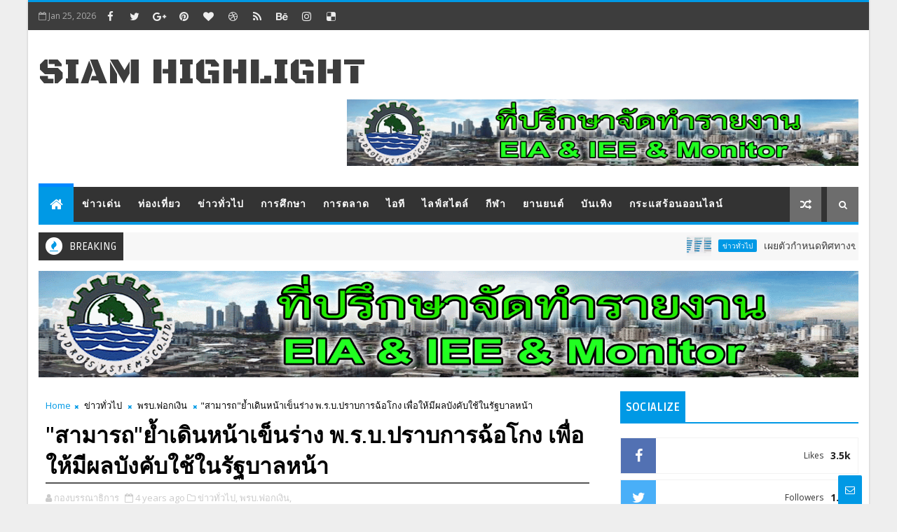

--- FILE ---
content_type: text/html; charset=UTF-8
request_url: https://www.siamhighlight.com/b/stats?style=BLACK_TRANSPARENT&timeRange=ALL_TIME&token=APq4FmADmc8pjGr0Ui__awKJuBXwFfy2tptAqDHGrHeYflnoxMDQ245QuhmyakudZT30RspjOmEttMmnP2gVZuXRRguRe2mWGQ
body_size: 17
content:
{"total":2500910,"sparklineOptions":{"backgroundColor":{"fillOpacity":0.1,"fill":"#000000"},"series":[{"areaOpacity":0.3,"color":"#202020"}]},"sparklineData":[[0,99],[1,95],[2,90],[3,98],[4,84],[5,63],[6,97],[7,100],[8,94],[9,94],[10,63],[11,93],[12,95],[13,95],[14,70],[15,91],[16,97],[17,98],[18,69],[19,99],[20,94],[21,95],[22,65],[23,95],[24,98],[25,63],[26,89],[27,92],[28,88],[29,30]],"nextTickMs":900000}

--- FILE ---
content_type: text/javascript; charset=UTF-8
request_url: https://www.siamhighlight.com/feeds/posts/default?alt=json-in-script&max-results=15&callback=jQuery1110019596314165974094_1769332505124&_=1769332505125
body_size: 67688
content:
// API callback
jQuery1110019596314165974094_1769332505124({"version":"1.0","encoding":"UTF-8","feed":{"xmlns":"http://www.w3.org/2005/Atom","xmlns$openSearch":"http://a9.com/-/spec/opensearchrss/1.0/","xmlns$blogger":"http://schemas.google.com/blogger/2008","xmlns$georss":"http://www.georss.org/georss","xmlns$gd":"http://schemas.google.com/g/2005","xmlns$thr":"http://purl.org/syndication/thread/1.0","id":{"$t":"tag:blogger.com,1999:blog-9218066994550931931"},"updated":{"$t":"2026-01-25T06:43:49.070+07:00"},"category":[{"term":"ข่าวทั่วไป"},{"term":"การตลาด"},{"term":"การศึกษา"},{"term":"ข่าวเด่น"},{"term":"ไลฟ์สไตล์"},{"term":"สสส."},{"term":"ไทยพีบีเอส"},{"term":"โควิด-19"},{"term":"การเมือง"},{"term":"ไอที"},{"term":"กีฬา"},{"term":"เหล้า"},{"term":"บันเทิง"},{"term":"รามคำแหง"},{"term":"สุขภาพ"},{"term":"รพ.หัวเฉียว"},{"term":"เด็ก"},{"term":"เยาวชน"},{"term":"ท่องเที่ยว"},{"term":"แอลกอฮอล์"},{"term":"ข้าวตราฉัตร"},{"term":"ประชาธิปัตย์"},{"term":"ฟุตบอล"},{"term":"นายกรัฐมนตรี"},{"term":"สุรา"},{"term":"นิพนธ์"},{"term":"เศรษฐกิจ"},{"term":"แม็คโคร"},{"term":"บุหรี่"},{"term":"กสศ."},{"term":"ยาเสพติด"},{"term":"ปัจจัยเสี่ยง"},{"term":"ธุรกิจ"},{"term":"เครือข่ายงดเหล้า"},{"term":"เสวนา"},{"term":"กาสิโน"},{"term":"ยานยนต์"},{"term":"วัคซีน"},{"term":"อาหาร"},{"term":"การพนัน"},{"term":"พาณิชย์"},{"term":"งดเหล้าเข้าพรรษา"},{"term":"สคล."},{"term":"เลือกตั้ง"},{"term":"แมคโดนัลด์"},{"term":"ความรุนแรง"},{"term":"น้ำท่วม"},{"term":"สาธารณสุข"},{"term":"อุบัติเหตุ"},{"term":"ไอคอนสยาม"},{"term":"ครม."},{"term":"ความปลอดภัย"},{"term":"บุหรี่ไฟฟ้า"},{"term":"มหาดไทย"},{"term":"สามารถ"},{"term":"เมาแล้วขับ"},{"term":"กทม."},{"term":"ลอยกระทง"},{"term":"แรงงาน"},{"term":"กัญชา"},{"term":"ครู"},{"term":"ฟุตซอล"},{"term":"ยาสูบ"},{"term":"สื่อ"},{"term":"เกม"},{"term":"เครื่องใช้ไฟฟ้า"},{"term":"เซ็นทรัล"},{"term":"โรบินสัน"},{"term":"sacit"},{"term":"งานแสดงสินค้า"},{"term":"ปีใหม่"},{"term":"พลังงาน"},{"term":"ภาพยนตร์"},{"term":"มะเร็ง"},{"term":"ศบค."},{"term":"สงกรานต์"},{"term":"สิ่งแวดล้อม"},{"term":"หวย"},{"term":"อินฟอร์มา มาร์เก็ตส์"},{"term":"แอปพลิเคชัน"},{"term":"โควิด"},{"term":"Haier"},{"term":"ก.พ.ร."},{"term":"การลงทุน"},{"term":"ข้าว"},{"term":"คุกคามทางเพศ"},{"term":"ชุมชน"},{"term":"ถนน"},{"term":"ทหาร"},{"term":"ทีมชาติไทย"},{"term":"น้ำพริก"},{"term":"ภาคใต้"},{"term":"ละคร"},{"term":"วันเด็ก"},{"term":"ศิลปะ"},{"term":"สลากกินแบ่งรัฐบาล"},{"term":"หญิงชายก้าวไกล"},{"term":"โปรโมชั่น"},{"term":"คนละครึ่ง"},{"term":"คอนเสิร์ต"},{"term":"ดิจิทัล"},{"term":"นวัตกรรม"},{"term":"บีโอไอ"},{"term":"ผู้ประกาศ"},{"term":"ผู้หญิง"},{"term":"ผ่าตัด"},{"term":"สุขสยาม"},{"term":"อบรม"},{"term":"อุตสาหกรรม"},{"term":"เกษตรกร"},{"term":"เบียร์"},{"term":"ไรเดอร์"},{"term":"Highlight"},{"term":"กินเจ"},{"term":"ข่าว"},{"term":"ข่าวปลอม"},{"term":"คนพิการ"},{"term":"คิง เพาเวอร์"},{"term":"จีน"},{"term":"ตลาดนัด"},{"term":"ตำรวจ"},{"term":"ต่างประเทศ"},{"term":"ทุนการศึกษา"},{"term":"ท้องถิ่น"},{"term":"น้ำเมา"},{"term":"บ่อน"},{"term":"ประกันสังคม"},{"term":"ประชาชน"},{"term":"ผลสำรวจ"},{"term":"พม."},{"term":"พรีเมียร์ลีก"},{"term":"รางวัล"},{"term":"ราชกิจจานุเบกษา"},{"term":"วันแม่"},{"term":"สถานบันเทิง"},{"term":"สถานีประชาชน"},{"term":"สธ."},{"term":"สอศ."},{"term":"สารคดี"},{"term":"สุขภาพจิต"},{"term":"หนังสือ"},{"term":"หัตถกรรม"},{"term":"อ.อ.ป."},{"term":"อบายมุข"},{"term":"เกษตร"},{"term":"เบทาโกร"},{"term":"เอไอ"},{"term":"โกง"},{"term":"โชห่วย"},{"term":"โรงพยาบาล"},{"term":"โอลิมปิก"},{"term":"ไทย"},{"term":"ไฮเออร์"},{"term":"3เอ็ม"},{"term":"AI"},{"term":"THAIFEX"},{"term":"กรมการพัฒนาชุมชน"},{"term":"กสทช."},{"term":"ความเหลื่อมล้ำ"},{"term":"ชาวไร่"},{"term":"ชุมชนล้อมรักษ์"},{"term":"ช้อปปิ้ง"},{"term":"ซับคอน"},{"term":"ซีพี"},{"term":"ตชด."},{"term":"ทางม้าลาย"},{"term":"นทพ."},{"term":"นักวิชาการ"},{"term":"นักศึกษา"},{"term":"นักเรียน"},{"term":"นาฬิกา"},{"term":"บริจาค"},{"term":"ประยุทธ์"},{"term":"ปลอดเหล้า"},{"term":"ผลไม้"},{"term":"ผอ.ไทยพีบีเอส"},{"term":"ผับ"},{"term":"ฟุตบอลโลก"},{"term":"ภัยพิบัติ"},{"term":"ภูเก็ต"},{"term":"มิจฉาชีพ"},{"term":"ยา"},{"term":"รถยนต์ไฟฟ้า"},{"term":"รถไฟ"},{"term":"ลดราคา"},{"term":"ลอตเตอรี่"},{"term":"ลิซ่า"},{"term":"วาเลนไทน์"},{"term":"วิ่ง"},{"term":"วุฒิสภา"},{"term":"ศิลปหัตถกรรม"},{"term":"ส.ส."},{"term":"สถ."},{"term":"สมาร์ทโฟน"},{"term":"สรพ."},{"term":"สสว."},{"term":"สินค้า"},{"term":"สุขภาวะ"},{"term":"หาเสียง"},{"term":"ห้างสรรพสินค้า"},{"term":"อภิปราย"},{"term":"อว."},{"term":"อาชญากรรม"},{"term":"อีคอมเมิร์ซ"},{"term":"ฺบิ๊กซี"},{"term":"เครื่องดื่ม"},{"term":"เคาท์ดาวน์"},{"term":"เชียงราย"},{"term":"เซเว่นอีเลฟเว่น"},{"term":"เถ้าแก่น้อย"},{"term":"เทคโนโลยี"},{"term":"เปิดประเทศ"},{"term":"เมืองสุขสยาม"},{"term":"เมเจอร์"},{"term":"เยียวยา"},{"term":"เรียนต่อ"},{"term":"แคมเปญ"},{"term":"แพทย์"},{"term":"โฉนดที่ดิน"},{"term":"โทรศัพท์มือถือ"},{"term":"โบลท์"},{"term":"โลตัส"},{"term":"ไปรษณีย์ไทย"},{"term":"ไม่ไว้วางใจ"},{"term":"5แกน"},{"term":"BCG"},{"term":"Candy"},{"term":"Crafts Bangkok"},{"term":"MIRA"},{"term":"OTOP"},{"term":"Policy Forum"},{"term":"Subcon"},{"term":"VIPA"},{"term":"กกต."},{"term":"กกท."},{"term":"กรมโรงงานอุตสาหกรรม"},{"term":"กัมพูชา"},{"term":"ขนส่ง"},{"term":"ของขวัญ"},{"term":"ข้าราชการ"},{"term":"ข้าวแดนสยาม"},{"term":"ครอบครัว"},{"term":"คอนเทนต์"},{"term":"งดเหล้า"},{"term":"จีเอเบิล"},{"term":"ฉายารัฐบาล"},{"term":"ชลบุรี"},{"term":"ชัชชาติ"},{"term":"ชาติพันธุ์"},{"term":"ชายแดน"},{"term":"ชาวนา"},{"term":"ซอฟต์พาวเวอร์"},{"term":"ซีรีส์"},{"term":"ญี่ปุ่น"},{"term":"ดนตรี"},{"term":"ดันน์ฮัมบี้"},{"term":"ดีป้า"},{"term":"ตรุษจีน"},{"term":"ททท."},{"term":"ทั่วไทย"},{"term":"ทีซีเอ็ม"},{"term":"ทีดีอาร์ไอ"},{"term":"นครราชสีมา"},{"term":"นครศรีธรรมราช"},{"term":"นวดไทย"},{"term":"นักพากย์"},{"term":"นางนพมาศ"},{"term":"น้ำ"},{"term":"บลู เอเลเฟ่นท์"},{"term":"บางกอก ไพรด์ เฟสติวัล"},{"term":"บาสเก็ตบอล"},{"term":"บ้าน"},{"term":"ป.ป.ส."},{"term":"ประกวด"},{"term":"ประชาสังคม"},{"term":"ประชุม"},{"term":"ปืน"},{"term":"ผู้ป่วย"},{"term":"ผู้สูงอายุ"},{"term":"ผ้าไทย"},{"term":"พชอ."},{"term":"พนักงาน"},{"term":"พนัน"},{"term":"พนันออนไลน์"},{"term":"พลังประชารัฐ"},{"term":"พว."},{"term":"ฟัน"},{"term":"ฟาสต์ ออโต โชว์"},{"term":"ภปค."},{"term":"มือถือ"},{"term":"มูลนิธิ"},{"term":"ยูฟ่าแชมเปี้ยนลีก"},{"term":"รฟท."},{"term":"รอบโลก"},{"term":"รัฐธรรมนูญ"},{"term":"รัฐบาล"},{"term":"ราชการ"},{"term":"ร้านอาหาร"},{"term":"ลิเวอร์พูล"},{"term":"ล่วงละเมิด"},{"term":"วัด"},{"term":"วันสตรีสากล"},{"term":"วันหยุด"},{"term":"ศาลรัฐธรรมนูญ"},{"term":"ศึกษาธิการ"},{"term":"สช."},{"term":"สตรี"},{"term":"สตาร์บัคส์"},{"term":"สถานศึกษา"},{"term":"สทป."},{"term":"สปส."},{"term":"สปสช."},{"term":"สมุนไพร"},{"term":"สยามพิวรรธน์"},{"term":"สว."},{"term":"สศท."},{"term":"สื่อสารมวลชน"},{"term":"หยุดพนัน"},{"term":"หลากหลาย"},{"term":"หุ่นยนต์"},{"term":"ห้างค้าปลีก"},{"term":"องค์การอนามัยโลก"},{"term":"อัตลักษณ์แห่งสยาม"},{"term":"อาชีวะ"},{"term":"อำนาจเจริญ"},{"term":"อุทยานแห่งชาติ"},{"term":"เกมออนไลน์"},{"term":"เขมร"},{"term":"เครื่องประดับ"},{"term":"เคอร์ฟิว"},{"term":"เจดีเซ็นทรัล"},{"term":"เจแอนด์ที เอ็กซ์เพรส"},{"term":"เบาหวาน"},{"term":"เพลง"},{"term":"เมสซี่"},{"term":"เมาน์เท่น บี"},{"term":"เมืองเศรษฐกิจพอเพียง"},{"term":"เมเจอร์ ซีนีเพล็กซ์"},{"term":"เลอโนโว"},{"term":"เอปสัน"},{"term":"เอส เอฟ"},{"term":"เอสโซ่"},{"term":"เอเปค"},{"term":"แต่งงาน"},{"term":"แท็กซี่"},{"term":"แพทองธาร"},{"term":"แม่"},{"term":"โซล่าเซลล์"},{"term":"โตชิบา"},{"term":"โปรดเกล้าฯ"},{"term":"โรค"},{"term":"โรคภูมิแพ้"},{"term":"โรคเบาหวาน"},{"term":"โรงภาพยนตร์"},{"term":"โรงเรียนนานาชาติ"},{"term":"โรงแรม"},{"term":"โอทอป"},{"term":"โฮเรก้า"},{"term":"ไข้หวัดใหญ่"},{"term":"ไฟฟ้า"},{"term":"ไลฟ์สไตล์ วาไรตี้"},{"term":"11.11"},{"term":"3ป."},{"term":"5ธันวาคม"},{"term":"ACT"},{"term":"AIS"},{"term":"APLF ASEAN"},{"term":"All Café"},{"term":"BGYO"},{"term":"BINI"},{"term":"BLACKPINK"},{"term":"British Columbia"},{"term":"CPI"},{"term":"Climate Action"},{"term":"Coffee Journey"},{"term":"DITP"},{"term":"Depot"},{"term":"FWD"},{"term":"GARMIN"},{"term":"GI Market"},{"term":"GISTDA"},{"term":"Green Active"},{"term":"HELLO KITTY"},{"term":"Hackathon"},{"term":"J\u0026T Express"},{"term":"Miss Chinese Universe Pageant"},{"term":"NIDA"},{"term":"Nike"},{"term":"OR"},{"term":"PAIH"},{"term":"PEA"},{"term":"PIM"},{"term":"Policy Watch Connect"},{"term":"Pride Festival"},{"term":"R U COCO?"},{"term":"Recharge Market 2025"},{"term":"SKECHERS"},{"term":"SKYMED"},{"term":"Sanctuary"},{"term":"Superior"},{"term":"THAIFEX-Anuga Asia"},{"term":"THAIFEX–ANUGA ASIA"},{"term":"THE GENTLEMEN LIVE"},{"term":"TIFFCOM 2025"},{"term":"TWZ"},{"term":"Test Drive"},{"term":"Thai Water Expo"},{"term":"ULTIMATE GAME"},{"term":"UNODC"},{"term":"WoWNut"},{"term":"depa"},{"term":"ngo"},{"term":"oppo"},{"term":"vivo"},{"term":"ก.ตร."},{"term":"กฎหมาย"},{"term":"กฐิน"},{"term":"กปน."},{"term":"กฟผ."},{"term":"กฟภ."},{"term":"กรมที่ดิน"},{"term":"กรมประชาสัมพันธ์"},{"term":"กรมพัฒนาชุมชน"},{"term":"กรมอนามัย"},{"term":"กระแสร้อนออนไลน์"},{"term":"กรุงไทย-แอกซ่า"},{"term":"กรุณา บัวคำศรี"},{"term":"กลุ่มชาติพันธุ์"},{"term":"กล้องวงจรปิด"},{"term":"กล้าไม้"},{"term":"กศส.การศึกษา"},{"term":"กองทัพไทย"},{"term":"กองทุนหมู่บ้าน"},{"term":"กอล์ฟ"},{"term":"กาชาด"},{"term":"การทูตไทย–จีน"},{"term":"การบินไทย"},{"term":"การประปา"},{"term":"การพิมพ์"},{"term":"การสื่อสาร"},{"term":"การอ่าน"},{"term":"การเดินทาง"},{"term":"การแพทย์"},{"term":"กาแฟ"},{"term":"กำนัน"},{"term":"กิจกรรม"},{"term":"กิริณีเทวี"},{"term":"กุ้ง"},{"term":"กู๊ด ด็อกเตอร์"},{"term":"ก่อสร้าง"},{"term":"ก้าวไกล"},{"term":"ของขวัญวันเด็ก"},{"term":"ของเล่น"},{"term":"ข่าวทั่ว"},{"term":"ข่าวลวง"},{"term":"ข้อมูล"},{"term":"ข้าวชาวนาไทย"},{"term":"คณิตศาสตร์โอลิมปิก"},{"term":"คนจน"},{"term":"คนจนเมือง"},{"term":"คนชรา"},{"term":"คมนาคม"},{"term":"ครบรอบ50ปี"},{"term":"คราฟต์"},{"term":"ครูหยุย"},{"term":"ความงาม"},{"term":"ความมั่นคง"},{"term":"ความรัก"},{"term":"ความร่วมมือ"},{"term":"ความสุข"},{"term":"คอร์รัปชั่น"},{"term":"คำพ่อสอน"},{"term":"ค่าครองชีพ"},{"term":"ค่าแรง"},{"term":"ค้ามนุษย์"},{"term":"งานบวช"},{"term":"งานบุญ"},{"term":"จราจร"},{"term":"จิตรกรรม"},{"term":"จิ้งจก"},{"term":"จีเอ็มเอ็ม"},{"term":"จุดร้อนโลก"},{"term":"ชนเผ่าพื้นเมือง"},{"term":"ชมรมสตรีนานาชาติ"},{"term":"ชราแลนด์"},{"term":"ชัยพัฒนาแฟร์"},{"term":"ชัยภูมิ"},{"term":"ชา"},{"term":"ชายแดนใต้"},{"term":"ชำเรา"},{"term":"ชีวาภิบาล"},{"term":"ชุมชนเกษตรกรรม"},{"term":"ชุมชนเข้มแข็ง"},{"term":"ช้าง"},{"term":"ช้างเอฟเอคัพ"},{"term":"ซังซัง"},{"term":"ซังฟอร์"},{"term":"ซันคิสท์"},{"term":"ซับคอนไทยแลนด์"},{"term":"ซีลวาเนีย"},{"term":"ญาญ่า"},{"term":"ณเดชน์"},{"term":"ดวงตา"},{"term":"ดัชนีความสุข"},{"term":"ดัชมิลล์"},{"term":"ดิ เอมเมอรัลด์"},{"term":"ดีอีเอส"},{"term":"ดีเอโก้ มาราโดน่า"},{"term":"ดีไซน์เนอร์"},{"term":"ตลาด"},{"term":"ตลาดสด"},{"term":"ตลาดไท"},{"term":"ตั้งครรภ์"},{"term":"ตา"},{"term":"ตำนาน"},{"term":"ตำรวจตระเวนชายแดน"},{"term":"ตำรวจไซเบอร์"},{"term":"ตู้อัตโนมัติ"},{"term":"ต้านยาเสพติด"},{"term":"ถั่วลายเสือ"},{"term":"ทดลองขับ"},{"term":"ทปอ."},{"term":"ทมยันตี"},{"term":"ทส."},{"term":"ทอล์ค"},{"term":"ทั่วไป"},{"term":"ทำบุญ"},{"term":"ทีวีดิจิทัล"},{"term":"ทุจริต"},{"term":"ทุนไทย"},{"term":"ธนาคารโลก"},{"term":"ธรรมศาสตร์"},{"term":"ธรรมาภิบาล"},{"term":"ธอส."},{"term":"ธูรกิจ"},{"term":"นครพนม"},{"term":"นครสวรรค์"},{"term":"นครแห่งความสุข"},{"term":"นมถั่วเหลือง"},{"term":"นักกีฬา"},{"term":"นักท่องเที่ยว"},{"term":"นักบวช"},{"term":"นักออกแบบ"},{"term":"นาฏกรรม"},{"term":"นานาชาติ"},{"term":"นำเชา"},{"term":"นิด้า"},{"term":"นิทรรศการ"},{"term":"นิปปอนเพนต์"},{"term":"นิ่ว"},{"term":"นโยบาย"},{"term":"นโยบายสาธารณะ"},{"term":"น้าค่อม"},{"term":"น้ำหอม"},{"term":"บลูเอเลเฟ่นท์"},{"term":"บวช"},{"term":"บอยแบนด์"},{"term":"บัตรประชาชน"},{"term":"บัลลง ดอร์"},{"term":"บางกอกสไมล์"},{"term":"บาร์"},{"term":"บาร์เซโลน่า"},{"term":"บาโอจิ"},{"term":"บินบิน"},{"term":"บิ๊กตู่"},{"term":"บิ๊กป้อม"},{"term":"บีอีซี-เทโร"},{"term":"บ้านหมุน"},{"term":"ป.ป.ช."},{"term":"ปตท."},{"term":"ประกวดนางงาม"},{"term":"ประกันชีวิต"},{"term":"ประกันสุขภาพ"},{"term":"ประชากร"},{"term":"ประชามติ"},{"term":"ประชุมวิชาการ"},{"term":"ประวิตร"},{"term":"ประเพณี"},{"term":"ประเวศ"},{"term":"ปริญญาบัตร"},{"term":"ปริญญ์"},{"term":"ปลาวาฬ"},{"term":"ปลูกป่า"},{"term":"ปศุสัตว์"},{"term":"ปัญญาภิวัฒน์"},{"term":"ปากเกร็ด"},{"term":"ป๊อบอัพสโตร์"},{"term":"ป๋อมแป๋ม"},{"term":"ผบ.ตร."},{"term":"ผลวิจัย"},{"term":"ผู้ขับขี่"},{"term":"ผู้นำ"},{"term":"ผู้บริโภค"},{"term":"ผู้ย้ายถิ่นสากล"},{"term":"ผู้โดยสาร"},{"term":"ผู้ใหญ่บ้าน"},{"term":"ผ้อำนวยการส.ส.ท."},{"term":"ผ้าอ้อม"},{"term":"ฝน"},{"term":"ฝรั่งเศส}"},{"term":"พรบ.ฟอกเงิน"},{"term":"พรม"},{"term":"พรรคกรีน"},{"term":"พรรคร่วมรัฐบาล"},{"term":"พรศักดิ์ ส่องแสง"},{"term":"พระ"},{"term":"พราวฟ้า"},{"term":"พลุระเบิด"},{"term":"พายุ"},{"term":"พาว มิราเคิล"},{"term":"พีซีโฮม"},{"term":"ฟอร์บส์"},{"term":"ฟาร์ม"},{"term":"ฟิลลิป มอร์ริส"},{"term":"ฟีเจอร์"},{"term":"ภาษี"},{"term":"ภาษีสรรพสามิต"},{"term":"ภูมิคุ้มกัน"},{"term":"ม.มหิดล"},{"term":"มช."},{"term":"มธ."},{"term":"มวยไทย"},{"term":"มสส."},{"term":"มหกรรมการอ่าน"},{"term":"มหาวิทยาลัย"},{"term":"มหิดล"},{"term":"มอเตอร์โชว์"},{"term":"มังกรฟ้า"},{"term":"มามี่โพโค"},{"term":"มาม่า"},{"term":"มิดัส"},{"term":"มิสเตอร์ โดนัท"},{"term":"มูฟเวนดี้"},{"term":"มูลนิธิขวัญชุมชน"},{"term":"มูลนิธิชัยพัฒนา"},{"term":"มูลนิธิรักษ์ไทย"},{"term":"มูลนิธิเด็กเยาวชน"},{"term":"มูลนิธิไทย"},{"term":"ยท."},{"term":"ยานยนต์ไฟฟ้า"},{"term":"ยุบสภา"},{"term":"ยุโรป"},{"term":"ยูเนียนแพน"},{"term":"ยูเนี่ยนแพน"},{"term":"ยูโอบี"},{"term":"รถชน"},{"term":"รถบรรทุก"},{"term":"รทสช."},{"term":"รวมไทยสร้างชาติ"},{"term":"รองเท้า"},{"term":"รักต้องรอด"},{"term":"รักษา"},{"term":"รักษาโรค"},{"term":"รักษ์ไทย"},{"term":"รับน้องใหม่"},{"term":"รับสมัคร ผอ.ไทยพีบีเอส"},{"term":"ราชภัฏ"},{"term":"ร้องเรียน"},{"term":"ร้อยเอ็ด"},{"term":"ลาลีกา"},{"term":"ลำปาง"},{"term":"ลำไย"},{"term":"ลูกจ้าง"},{"term":"ลูกทุ่ง"},{"term":"วนชัย"},{"term":"วอลเล่ย์บอล"},{"term":"วังน้ำเขียว"},{"term":"วัฒนธรรม"},{"term":"วัดท่ากระเทียม"},{"term":"วันพระใหญ่"},{"term":"วันพ่อแห่งชาติ"},{"term":"วัยรุ่น"},{"term":"วิจัย"},{"term":"วินมอเตอร์ไซค์"},{"term":"ศรัณย์วุฒิ"},{"term":"ศรเพชร ศรสุพรรณ"},{"term":"ศวส."},{"term":"ศอ.บต."},{"term":"ศาลปกครอง"},{"term":"ศิริราช"},{"term":"ศิลปิน"},{"term":"ศิลปินแห่งชาติ"},{"term":"ศีลอด"},{"term":"ศูนย์การค้า"},{"term":"ศูนย์ทดสอบ"},{"term":"ส.ว."},{"term":"ส.ส.ท."},{"term":"สก."},{"term":"สกู๊ปพิเศษ"},{"term":"สขภาวะ"},{"term":"สงคราม"},{"term":"สตรีมมิ่ง"},{"term":"สติกเกอร์"},{"term":"สติแอพ"},{"term":"สตูล"},{"term":"สถานบันเทิงครบวงจร"},{"term":"สทท."},{"term":"สบาย สบาย"},{"term":"สปก."},{"term":"สพฐ."},{"term":"สภา"},{"term":"สมบัติ เมทะนี"},{"term":"สมรักษ์"},{"term":"สมาคมสตรีนานาชาติ"},{"term":"สมาร์ทวอทช์"},{"term":"สมุทรสงคราม"},{"term":"สมุนไพรวังพรม"},{"term":"สมุย"},{"term":"สยามอะเมซิ่งพาร์ค"},{"term":"สรพงศ์ ชาตรี"},{"term":"สลากออมทรัพย์"},{"term":"สลิมคอนเซ็ป"},{"term":"สวนป่า"},{"term":"สวนสุนันทา"},{"term":"สวัสดิภาพ"},{"term":"สสวท."},{"term":"สสส.อุบัติเหตุ"},{"term":"สหรัฐอเมริกา"},{"term":"สอบสวน"},{"term":"สังคม"},{"term":"สังคมสูงวัย"},{"term":"สังคมสูงอายุ"},{"term":"สัตว์"},{"term":"สัตว์เลี้ยง"},{"term":"สันติภาพ"},{"term":"สัมมนา"},{"term":"สายด่วน"},{"term":"สาหร่าย"},{"term":"สาหร่ายทอด"},{"term":"สิงคโปร์"},{"term":"สินค้าGI"},{"term":"สินค้าใหม่"},{"term":"สึนามิ"},{"term":"สุกร"},{"term":"สุกี้ตี๋น้อย"},{"term":"สุขกลางเมือง"},{"term":"สุราษฎร์ธานี"},{"term":"สู้รบ"},{"term":"สเปรย์"},{"term":"สแกนเนีย"},{"term":"สไปรท์"},{"term":"หนองโสนโมเดล"},{"term":"หนี้"},{"term":"หนี้นอกระบบ"},{"term":"หมีเนย"},{"term":"หมู"},{"term":"หลอกลวง"},{"term":"หลักทรัพย์"},{"term":"หอการค้า"},{"term":"หัตศิลป์"},{"term":"หาบเร่แผงลอย"},{"term":"หุ้น"},{"term":"ห้ามขายเหล้า"},{"term":"อ.ต.ช."},{"term":"อ.ส.ค."},{"term":"องค์กรพิทักษ์สัตว์"},{"term":"อนันตรา"},{"term":"อนาจาร"},{"term":"อนุทิน ชาญวีรกูล"},{"term":"อวกาศ"},{"term":"ออปโป้"},{"term":"ออมสิน"},{"term":"อัญมณี"},{"term":"อัลติเมตเกม"},{"term":"อาจารย์"},{"term":"อาชีพ"},{"term":"อาร์เจนตินา"},{"term":"อาสาสมัคร"},{"term":"อาหารเสริม"},{"term":"อิตาลี"},{"term":"อินเด็กซ์ ลิฟวิ่งมอลล์"},{"term":"อินเตอร์แมค"},{"term":"อิมพีเรียลเวิลด์"},{"term":"อิสลาม"},{"term":"อียู"},{"term":"อีวี"},{"term":"อีสปอร์ต"},{"term":"อีสาน"},{"term":"อุทกภัย"},{"term":"อุ๊งอิ๊ง"},{"term":"อเมซอน"},{"term":"อ๊อด คีรีบูน"},{"term":"ฮาลาล"},{"term":"เกมมือถือ"},{"term":"เกาหลี"},{"term":"เกาะสมุย"},{"term":"เกเตอเรด"},{"term":"เข้าพรรษา"},{"term":"เครื่องถูพื้น"},{"term":"เครื่องพิมพ์"},{"term":"เครื่องหนัง"},{"term":"เคอรี่"},{"term":"เงินดิจิทัล"},{"term":"เชียงใหม่.อบายมุข"},{"term":"เซนต์คาเบรียล"},{"term":"เซเว่นบุ๊คอวอร์ด"},{"term":"เดอะมาร์เก็ต"},{"term":"เตือนภัยพิบัติ"},{"term":"เต็ดตรา แพ้ค"},{"term":"เทนนิส"},{"term":"เทศกาล"},{"term":"เทศกาลไทย"},{"term":"เทสโก้ โลตัส"},{"term":"เที่ยวปันสุข"},{"term":"เท่าหรือเทียม"},{"term":"เนอสเซอรี่"},{"term":"เบนซ์"},{"term":"เปเล่"},{"term":"เป๊ปซี่"},{"term":"เพชรบุรี"},{"term":"เพชรสมุทรคีรี"},{"term":"เพลิงไหม้"},{"term":"เพศสภาพ"},{"term":"เฟอร์นิเจอร์"},{"term":"เมียนมา"},{"term":"เยนลี่ ยัวส์"},{"term":"เราชนะ"},{"term":"เราไปเที่ยวด้วยกัน"},{"term":"เรียลลิตี้"},{"term":"เรือยาว"},{"term":"เศรษฐกิจ การตลาด"},{"term":"เศรษฐา"},{"term":"เศรษฐา ศิระฉายา"},{"term":"เอกชน"},{"term":"เอเชีย"},{"term":"เอเชียตะวันออกเฉียงใต้"},{"term":"เอเอฟเอฟซูซูกิคัพ"},{"term":"เอ็กซ์ตรีม"},{"term":"เอ็นเตอร์เทนเมนต์คอมเพล็กซ์"},{"term":"เฮโรอีน"},{"term":"แก๊งคอลเซ็นเตอร์"},{"term":"แข่งเรือ"},{"term":"แจ้งความ"},{"term":"แชมป์โลก"},{"term":"แชร์ลูกโซ่"},{"term":"แบตเตอรี่"},{"term":"แบรนด์"},{"term":"แพลตฟอร์ม"},{"term":"แฟชั่น"},{"term":"แมส"},{"term":"แม่บ้าน"},{"term":"แลคตาซอย"},{"term":"แล็ปท็อป"},{"term":"แล้ง"},{"term":"แสตมป์"},{"term":"แอลกอฮอลล์"},{"term":"แอลจี"},{"term":"โขน"},{"term":"โคนม"},{"term":"โคนัน"},{"term":"โคราช"},{"term":"โฆษณา"},{"term":"โซเชียล"},{"term":"โซเชียลมีเดีย"},{"term":"โต๊ะจีน"},{"term":"โทรทัศน์"},{"term":"โบรกเกอร์ส"},{"term":"โปแลนด์"},{"term":"โป๊"},{"term":"โป๊กเกอร์"},{"term":"โพล"},{"term":"โรคกระดูกพรุน"},{"term":"โรคติดต่อ"},{"term":"โรคประจำถิ่น"},{"term":"โรคพิษสุนัขบ้า"},{"term":"โรคหัวใจ"},{"term":"โรคหายาก"},{"term":"โรงงานยางมะตอย"},{"term":"โรงเรียน"},{"term":"โรนัลโด"},{"term":"โลกรวน"},{"term":"โลกร้อน"},{"term":"โลชั่น"},{"term":"โหวต"},{"term":"โอไมครอน"},{"term":"โฮมโปร"},{"term":"ไก่"},{"term":"ไข่"},{"term":"ไนกี้"},{"term":"ไนท์แฟรงค์"},{"term":"ไฟไหม้"},{"term":"ไมซ์"},{"term":"ไมเนอร์ฟู้ด"},{"term":"ไวตามิ้ลค์"},{"term":"ไวพจน์ เพชรสุพรรณ"},{"term":"ไอที เทคโนโลยี"},{"term":"ไอแอมไชน่าทาวน์"}],"title":{"type":"text","$t":"Siam Highlight"},"subtitle":{"type":"html","$t":""},"link":[{"rel":"http://schemas.google.com/g/2005#feed","type":"application/atom+xml","href":"https:\/\/www.siamhighlight.com\/feeds\/posts\/default"},{"rel":"self","type":"application/atom+xml","href":"https:\/\/www.blogger.com\/feeds\/9218066994550931931\/posts\/default?alt=json-in-script\u0026max-results=15"},{"rel":"alternate","type":"text/html","href":"https:\/\/www.siamhighlight.com\/"},{"rel":"hub","href":"http://pubsubhubbub.appspot.com/"},{"rel":"next","type":"application/atom+xml","href":"https:\/\/www.blogger.com\/feeds\/9218066994550931931\/posts\/default?alt=json-in-script\u0026start-index=16\u0026max-results=15"}],"author":[{"name":{"$t":"Today A2Z"},"uri":{"$t":"http:\/\/www.blogger.com\/profile\/18373232495963601679"},"email":{"$t":"noreply@blogger.com"},"gd$image":{"rel":"http://schemas.google.com/g/2005#thumbnail","width":"16","height":"16","src":"https:\/\/img1.blogblog.com\/img\/b16-rounded.gif"}}],"generator":{"version":"7.00","uri":"http://www.blogger.com","$t":"Blogger"},"openSearch$totalResults":{"$t":"1617"},"openSearch$startIndex":{"$t":"1"},"openSearch$itemsPerPage":{"$t":"15"},"entry":[{"id":{"$t":"tag:blogger.com,1999:blog-9218066994550931931.post-3512009316337324752"},"published":{"$t":"2026-01-20T18:15:00.001+07:00"},"updated":{"$t":"2026-01-20T18:15:53.431+07:00"},"category":[{"scheme":"http://www.blogger.com/atom/ns#","term":"ข่าวทั่วไป"},{"scheme":"http://www.blogger.com/atom/ns#","term":"ค่าครองชีพ"},{"scheme":"http://www.blogger.com/atom/ns#","term":"ผลสำรวจ"},{"scheme":"http://www.blogger.com/atom/ns#","term":"เอเชียตะวันออกเฉียงใต้"}],"title":{"type":"text","$t":"เผยตัวกำหนดทิศทางของภูมิภาคเอเชียตะวันออกเฉียงใต้ในปี 2026"},"content":{"type":"html","$t":"\u003Cb\u003E\u003Cspan\u003E\u003Cdiv class=\"separator\" style=\"clear: both; text-align: center;\"\u003E\u003Ca href=\"https:\/\/blogger.googleusercontent.com\/img\/b\/R29vZ2xl\/AVvXsEgz7LKlUDTm3w6yyui1yDRMADCSjqzZWCy1k-0idV_8_wMMV9GCQ_WHGnVxYmKuj6Uvc6YxvtDjK2D4Py2E_ffCCX7uNf1qYIOb85At9EM_CPbiqQaBjNNLjpNjwqRDQYY45nhEPlCRr_PImkuDeMmTdhRhCpZqCdsdctVLSnd6xOk20QIpqiSGBqgnP50P\/s1080\/%E0%B8%81%E0%B8%A3%E0%B8%B2%E0%B8%9F%E0%B8%9F%E0%B8%B4%E0%B8%84.jpg\" style=\"margin-left: 1em; margin-right: 1em;\"\u003E\u003Cimg border=\"0\" data-original-height=\"607\" data-original-width=\"1080\" src=\"https:\/\/blogger.googleusercontent.com\/img\/b\/R29vZ2xl\/AVvXsEgz7LKlUDTm3w6yyui1yDRMADCSjqzZWCy1k-0idV_8_wMMV9GCQ_WHGnVxYmKuj6Uvc6YxvtDjK2D4Py2E_ffCCX7uNf1qYIOb85At9EM_CPbiqQaBjNNLjpNjwqRDQYY45nhEPlCRr_PImkuDeMmTdhRhCpZqCdsdctVLSnd6xOk20QIpqiSGBqgnP50P\/s16000\/%E0%B8%81%E0%B8%A3%E0%B8%B2%E0%B8%9F%E0%B8%9F%E0%B8%B4%E0%B8%84.jpg\" \/\u003E\u003C\/a\u003E\u003C\/div\u003E\u003Cbr \/\u003E\u0026nbsp;\u0026nbsp; \u0026nbsp;\u003C\/span\u003Eผลการสำรวจจาก 6 ประเทศในภูมิภาคอาเซียนพบว่า แรงกดดันด้านค่าครองชีพยังคงยืดเยื้อถึงปี 2026 ในขณะที่พลเมืองของภูมิภาคเอเชียตะวันออกเฉียงใต้ หันมาให้ความสำคัญกับภูมิคุ้มกันด้านสุขภาพใจกันมากขึ้น \u003C\/b\u003E\u003Cbr \/\u003E\u003Cbr \/\u003E\u003Cspan\u003E\u0026nbsp;\u0026nbsp; \u0026nbsp;\u003C\/span\u003Eกรุงเทพมหานคร, มกราคม 2569 — รายงานผลการสำรวจล่าสุดจาก Milieu Insight ชี้ว่า ตลอดปี 2025 ประชาชนทั่วเอเชียตะวันออกเฉียงใต้เผชิญแรงกดดันซ้อนทับจากหลายด้าน ทั้งภาระ ค่าครองชีพที่พุ่งสูง ความไม่แน่นอนด้านการจ้างงาน และความกังวลเรื่องสุขภาพ ส่งผลให้ความเครียด ในระดับครัวเรือนเพิ่มขึ้นอย่างต่อเนื่อง ขณะเดียวกันความเชื่อมั่นต่อการแก้ปัญหาจากหน่วยงานภาครัฐ กลับลดลงและยังอยู่ในวงจำกัด ทำให้ผู้คนจำนวนมากจำเป็นต้อง “ปรับตัวด้วยตนเอง” มากกว่าที่เคย \u003Cbr \/\u003E\u003Cbr \/\u003E\u003Cspan\u003E\u0026nbsp;\u0026nbsp; \u0026nbsp;\u003C\/span\u003EMilieu Insight ระบุว่า เมื่ออาเซียนก้าวเข้าสู่ปี 2026 แนวโน้มความตึงตัวนี้อาจยังคงดำเนินต่อไป พร้อมแรงคาดหวังที่ถาโถมไปยังภาครัฐ นายจ้าง และแบรนด์ต่าง ๆ ในการตอบสนองต่อผู้บริโภค ที่ระมัดระวังขึ้นและต้องพึ่งพาตัวเองมากขึ้นกว่าช่วงก่อนหน้า \u003Cbr \/\u003E\u003Cbr \/\u003E\u003Cspan\u003E\u0026nbsp;\u0026nbsp; \u0026nbsp;\u003C\/span\u003Eจากการสำรวจกลุ่มตัวอย่าง 3,000 คนในสิงคโปร์ ไทย มาเลเซีย อินโดนีเซีย เวียดนาม และฟิลิปปินส์ พบว่า “ค่าครองชีพ” เป็นความกังวลอันดับหนึ่งของประชาชนในปี 2025 โดยเฉลี่ย 75% ของผู้ตอบแบบสอบถามทั่วภูมิภาคระบุว่า ค่าครองชีพเป็นปัญหาระดับชาติ ทั้งนี้ สิงคโปร์มีสัดส่วน ความกังวลสูงที่สุดที่ 86% ตามด้วยไทย (82%) อินโดนีเซีย (79%) ฟิลิปปินส์ (74%) มาเลเซีย (70%) และเวียดนาม (59%) \u003Cbr \/\u003E\u003Cbr \/\u003E\u003Cspan\u003E\u0026nbsp;\u0026nbsp; \u0026nbsp;\u003C\/span\u003Eตัวเลขดังกล่าวสะท้อนว่าแรงกดดันจากค่าครองชีพและเงินเฟ้อไม่ใช่เพียงสถานการณ์ชั่วคราว แต่กำลังผลักให้ครัวเรือนต้องปรับพฤติกรรมการใช้จ่ายและจัดลำดับความสำคัญใหม่อย่างจริงจัง อีกทั้งเริ่ม ส่งผลต่อความเชื่อมั่นต่อหน่วยงานภาครัฐที่เกี่ยวข้องด้วย \u003Cbr \/\u003E\u003Cbr \/\u003E\u003Cspan\u003E\u0026nbsp;\u0026nbsp; \u0026nbsp;\u003C\/span\u003Eแม้หลายประเทศจะออกนโยบายหรือมาตรการช่วยเหลือแล้ว แต่ความมั่นใจต่อ “ประสิทธิภาพ” ของ ภาครัฐยังอยู่ในระดับต่ำ โดยมีเพียง 39% ของกลุ่มที่กังวลเรื่องค่าครองชีพระบุว่า มาตรการกระตุ้น เศรษฐกิจหรือความช่วยเหลือในปีที่ผ่านมา “ช่วยบรรเทาภาระได้อย่างมีนัยสำคัญ” ซึ่งสะท้อนช่องว่าง ที่ชัดเจนระหว่างสิ่งที่นโยบายตั้งใจจะทำกับสิ่งที่ประชาชนกำลังเผชิญอยู่จริง \u003Cbr \/\u003E\u003Cbr \/\u003E\u003Cspan\u003E\u0026nbsp;\u0026nbsp; \u0026nbsp;\u003C\/span\u003Eวิกฤต 3 ด้านที่คนอาเซียนต้องรับมือ ทั้งค่าครองชีพ การงาน และสุขภาพ \u003Cbr \/\u003E\u003Cbr \/\u003E\u003Cspan\u003E\u0026nbsp;\u0026nbsp; \u0026nbsp;\u003C\/span\u003Eผลการสำรวจชี้ว่า ตลอดปี 2025 ผู้คนในภูมิภาคต้องรับมือกับ “จุดเปราะบางที่มาบรรจบกัน” ทั้งราคาสินค้าที่เพิ่มสูงขึ้น ความไม่มั่นคงด้านงาน และความกังวลด้านสุขภาพ โดยปัจจัยเหล่านี้ส่งผล กระทบซึ่งกันและกัน จนทำให้ความเครียดสะสมในครัวเรือนเพิ่มขึ้นอย่างต่อเนื่อง เมื่อภาระค่าใช้จ่ายสูงขึ้น ผู้คนจำนวนมากจึงจำเป็นต้องจัดลำดับความสำคัญการใช้จ่ายใหม่ โดยเน้น ค่าใช้จ่ายจำเป็น เช่น อาหาร การเดินทาง ค่าสาธารณูปโภค การดูแลสุขภาพ และการศึกษา \u003Cbr \/\u003E\u003Cbr \/\u003E\u003Cspan\u003E\u0026nbsp;\u0026nbsp; \u0026nbsp;\u003C\/span\u003Eอีกหนึ่งแรงกดดันสำคัญคือ “ที่อยู่อาศัย” โดยเฉพาะในเขตเมืองและพื้นที่ที่เติบโตเร็ว พบว่า 47% ของชาวสิงคโปร์ และ 43% ของชาวเวียดนามมองว่า การเข้าถึงที่อยู่อาศัยในราคาที่เอื้อมถึงได้เป็นปัญหา สำคัญอย่างมากในปี 2025 ซึ่งอาจยิ่งเพิ่มความเหลื่อมล้ำ และทำให้คนจำนวนไม่น้อยต้องชะลอเป้าหมาย ชีวิต โดยเฉพาะคนรุ่นใหม่ที่กำลังก้าวเข้าสู่ตลาดอสังหาริมทรัพย์ที่ราคาสูงและตลาดแรงงานที่ตึงตัว \u003Cbr \/\u003E\u003Cbr \/\u003E\u003Cspan\u003E\u0026nbsp;\u0026nbsp; \u0026nbsp;\u003C\/span\u003Eด้านการจ้างงาน ความไม่มั่นคงในหน้าที่การงานยิ่งทำให้ความเปราะบางชัดขึ้น โดย 42% ของ ประชาชนในภูมิภาคระบุว่า กังวลเรื่องความมั่นคงของงานในปีที่ผ่านมา ความกังวลสูงสุดอยู่ที่สิงคโปร์ (55%) และอินโดนีเซีย (53%) ตามด้วยฟิลิปปินส์ (43%) ไทย (39%) และเวียดนาม (37%) ทั้งนี้ ความกังวลดังกล่าวไม่ได้จำกัดอยู่แค่กลุ่มงานนอกระบบ แต่ยังครอบคลุมประเด็นค่าจ้างระบบอัตโนมัติ ที่เข้ามาทดแทนแรงงาน และความมั่นคงของสัญญาจ้างด้วย ซึ่งสำหรับนายจ้างในปี 2026 “เส้นทางความ ก้าวหน้า ความมั่นคงในงาน และความมั่นคงทางจิตใจ” อาจกลายเป็นปัจจัยสำคัญต่อการรักษาคนเก่งไว้ ไม่แพ้เรื่องค่าตอบแทน \u003Cbr \/\u003E\u003Cbr \/\u003E\u003Cspan\u003E\u0026nbsp;\u0026nbsp; \u0026nbsp;\u003C\/span\u003Eขณะเดียวกัน 42% ของคนในภูมิภาคระบุว่ามีความกังวลด้านสุขภาพในระดับสูง โดยส่วนหนึ่ง มาจากค่าใช้จ่ายด้านสุขภาพที่เพิ่มขึ้น สำหรับสิงคโปร์ ตัวเลขความกังวลด้านสุขภาพสูงถึง 52% และ 51% ระบุว่าค่ารักษาพยาบาลเป็นปัญหาสำคัญระดับชาติ สะท้อนความคาดหวังของประชาชน ต่อระบบการดูแล รักษาที่ “เข้าถึงได้จริง” ท่ามกลางต้นทุนด้านสุขภาพที่สูงขึ้น ทั้งในประเทศพัฒนาแล้วและตลาดเกิดใหม่ \u003Cbr \/\u003E\u003Cbr \/\u003E\u003Cspan\u003E\u0026nbsp;\u0026nbsp; \u0026nbsp;\u003C\/span\u003Eด้านความเชื่อมั่นต่อภาครัฐ ผลสำรวจพบความไม่พึงพอใจต่อมาตรการช่วยเหลือในหลายประเทศ โดยชาวฟิลิปปินส์ 59% ระบุว่ามาตรการจากภาครัฐไม่ช่วยให้รับมือกับค่าครองชีพที่สูงขึ้นได้ ตามด้วย อินโดนีเซีย (54%) ไทยและมาเลเซีย (46%) และแม้แต่สิงคโปร์เองก็มีสัดส่วนผู้ไม่พึงพอใจถึง 40% ซึ่งชี้ ให้เห็นถึงช่องว่างระหว่าง “เป้าหมายของนโยบาย” กับ “ความจริงที่ประชาชนเผชิญ” ที่กำลังกว้างขึ้น และอาจส่งผลต่อความไว้วางใจในปี 2026 นี้เช่นกัน \u003Cbr \/\u003E\u003Cbr \/\u003E\u003Cspan\u003E\u0026nbsp;\u0026nbsp; \u0026nbsp;\u003C\/span\u003Eคนอาเซียนหันมาสร้าง “ภูมิคุ้มกันทางใจ” มากขึ้น ท่ามกลางสถานการณ์ที่ยืดเยื้อ \u003Cbr \/\u003E\u003Cbr \/\u003E\u003Cspan\u003E\u0026nbsp;\u0026nbsp; \u0026nbsp;\u003C\/span\u003Eในช่วงที่แรงกดดันทางเศรษฐกิจและสังคมยังคงเกิดขึ้นต่อเนื่องทั่วภูมิภาคอาเซียน ผลการศึกษา ล่าสุดสะท้อนภาพการเปลี่ยนแปลงที่น่าสนใจ ผู้คนจำนวนมากเริ่มหันมาดูแลสุขภาวะทางจิตใจด้วยตัวเอง อย่างจริงจัง โดยเฉพาะในปี 2025 ที่แนวโน้มนี้เติบโตชัดเจนขึ้น ไม่ใช่เพียง “การแก้ปัญหาเฉพาะหน้า” แต่กำลังกลายเป็นทักษะสำคัญในการรับมือกับความไม่แน่นอนระยะยาว หรือกล่าวได้ว่าเป็นการสร้าง “ภูมิคุ้มกันทางใจ” ในระดับปัจเจกชน \u003Cbr \/\u003E\u003Cbr \/\u003E\u003Cspan\u003E\u0026nbsp;\u0026nbsp; \u0026nbsp;\u003C\/span\u003Eข้อมูลระบุว่า ชาวอาเซียน 71% หรือประมาณ 7 ใน 10 คน พยายามทำความเข้าใจสุขภาพจิตของตัวเอง อย่างจริงจังในช่วงปีที่ผ่านมา โดยประเทศไทยมีระดับการตื่นตัวสูงที่สุดที่ 86% ตามด้วยฟิลิปปินส์ 82% มาเลเซีย 80% เวียดนาม 76% สิงคโปร์ 62% และอินโดนีเซีย 57% \u003Cbr \/\u003E\u003Cbr \/\u003E\u003Cspan\u003E\u0026nbsp;\u0026nbsp; \u0026nbsp;\u003C\/span\u003Eในอีกมุมหนึ่ง แม้มีเพียง 21% ของผู้ตอบแบบสอบถามที่มองว่า “สุขภาพจิต” เป็นปัญหาในระดับชาติ แต่เมื่อดูจากพฤติกรรมจริงในชีวิตประจำวัน กลับพบว่าผู้คนจำนวนมากลงมือดูแลตัวเองมากกว่านั้นอย่างมี นัยสำคัญ โดย 67% ระบุว่าได้ค้นหาข้อมูลหรือเรียนรู้เรื่องสุขภาวะทางใจผ่านแหล่งออนไลน์หรือคอร์สต่าง ๆ ช่องว่างระหว่าง “การมองว่าเป็นปัญหาระดับประเทศ” กับ “การเปลี่ยนแปลงในระดับบุคคล” จึงสะท้อนว่า สุขภาพใจเริ่มถูกยกระดับเป็นส่วนหนึ่งของการดูแลตนเองแบบปกติ ไม่ต่างจากการดูแลสุขภาพกายทั่วไป \u003Cbr \/\u003E\u003Cbr \/\u003E\u003Cspan\u003E\u0026nbsp;\u0026nbsp; \u0026nbsp;\u003C\/span\u003ESundip Chahal ซีอีโอของ Milieu Insight กล่าวว่า “แม้ชาวอาเซียนจะกำลังเผชิญแรงกดดันสูง แต่พวกเขาไม่ได้หยุดนิ่ง และเมื่อความช่วยเหลือจากภายนอกยังมาไม่ถึง หลายครัวเรือนจึงต้องปรับตัวด้วย ตัวเองอย่างรวดเร็ว เขาย้ำว่าในปี 2026 สุขภาพจิตกำลังกลายเป็นเรื่องกระแสหลัก และเป็น “วิธีปฏิบัติจริง” ที่ผู้คนใช้เพื่อรับมือกับวิกฤตต่อเนื่อง พร้อมชี้ว่าองค์กรที่เข้าใจและตอบสนองต่อการเปลี่ยนแปลงนี้ได้ จะเป็นฝ่ายได้รับความไว้วางใจ ขณะที่องค์กรที่ปรับตัวไม่ทัน อาจเสี่ยงถูกทิ้งไว้ข้างหลัง” \u003Cbr \/\u003E\u003Cbr \/\u003E\u003Cspan\u003E\u0026nbsp;\u0026nbsp; \u0026nbsp;\u003C\/span\u003Eภูมิภาคนี้กำลังอยู่ ณ ทางแยกสำคัญ \u003Cbr \/\u003E\u003Cbr \/\u003E\u003Cspan\u003E\u0026nbsp;\u0026nbsp; \u0026nbsp;\u003C\/span\u003Eผลการศึกษา สะท้อนภาพเอเชียตะวันออกเฉียงใต้ในปี 2025 ที่เต็มไปด้วยความซับซ้อนและแรง กดดันหลายด้าน ทั้งภาระค่าครองชีพที่สูงขึ้น ความไม่แน่นอนของการจ้างงาน ไปจนถึงความกังวลเรื่อง สุขภาพ ซึ่งล้วนส่งผลต่อความมั่นคงของครัวเรือนในวงกว้าง ขณะเดียวกันความเชื่อมั่นต่อมาตรการ แก้ปัญหาจากภาครัฐยังอยู่ในระดับจำกัด ทำให้หลายคนต้องหันมาพึ่งพาการปรับตัวของตนเองมากขึ้น \u003Cbr \/\u003E\u003Cbr \/\u003E\u003Cspan\u003E\u0026nbsp;\u0026nbsp; \u0026nbsp;\u003C\/span\u003Eเมื่ออาเซียนก้าวเข้าสู่ปี 2026 งานวิจัยชี้ว่า “สิ่งที่ตกค้างจากปี 2025” จะไม่ได้ถูกกำหนดด้วยความ ตึงเครียดทางเศรษฐกิจหรือช่องว่างด้านนโยบายเพียงอย่างเดียว แต่อยู่ที่วิธีที่ผู้คนเลือกจะอยู่ร่วมกับความ ไม่แน่นอนเหล่านี้ด้วย โดยแนวโน้มที่เห็นชัดคือ ชาวเอเชียตะวันออกเฉียงใต้เริ่มหันมาสร้างความยืดหยุ่น ในชีวิตมากขึ้น และให้ความสำคัญกับสุขภาวะทางจิตใจในฐานะเครื่องมือรับมือกับความไม่แน่นอนที่ยืดเยื้อ \u003Cbr \/\u003E\u003Cbr \/\u003E\u003Cspan\u003E\u0026nbsp;\u0026nbsp; \u0026nbsp;\u003C\/span\u003Eดังนั้น วิธีที่ภาครัฐ นายจ้าง และแบรนด์ต่าง ๆ ตอบสนองต่อการเปลี่ยนแปลงนี้ จะมีบทบาท สำคัญต่อระดับความไว้วางใจของประชาชน และอาจเป็นหนึ่งในตัวแปรที่กำหนดความมั่นคงทางสังคม ในช่วงปีต่อ ๆ ไป\u003Cdiv\u003E\u003Cbr \/\u003E\u003C\/div\u003E"},"link":[{"rel":"replies","type":"application/atom+xml","href":"https:\/\/www.siamhighlight.com\/feeds\/3512009316337324752\/comments\/default","title":"Post Comments"},{"rel":"replies","type":"text/html","href":"https:\/\/www.siamhighlight.com\/2026\/01\/2026.html#comment-form","title":"0 Comments"},{"rel":"edit","type":"application/atom+xml","href":"https:\/\/www.blogger.com\/feeds\/9218066994550931931\/posts\/default\/3512009316337324752"},{"rel":"self","type":"application/atom+xml","href":"https:\/\/www.blogger.com\/feeds\/9218066994550931931\/posts\/default\/3512009316337324752"},{"rel":"alternate","type":"text/html","href":"https:\/\/www.siamhighlight.com\/2026\/01\/2026.html","title":"เผยตัวกำหนดทิศทางของภูมิภาคเอเชียตะวันออกเฉียงใต้ในปี 2026"}],"author":[{"name":{"$t":"กองบรรณาธิการ"},"uri":{"$t":"http:\/\/www.blogger.com\/profile\/02706780979842579208"},"email":{"$t":"noreply@blogger.com"},"gd$image":{"rel":"http://schemas.google.com/g/2005#thumbnail","width":"16","height":"16","src":"https:\/\/img1.blogblog.com\/img\/b16-rounded.gif"}}],"media$thumbnail":{"xmlns$media":"http://search.yahoo.com/mrss/","url":"https:\/\/blogger.googleusercontent.com\/img\/b\/R29vZ2xl\/AVvXsEgz7LKlUDTm3w6yyui1yDRMADCSjqzZWCy1k-0idV_8_wMMV9GCQ_WHGnVxYmKuj6Uvc6YxvtDjK2D4Py2E_ffCCX7uNf1qYIOb85At9EM_CPbiqQaBjNNLjpNjwqRDQYY45nhEPlCRr_PImkuDeMmTdhRhCpZqCdsdctVLSnd6xOk20QIpqiSGBqgnP50P\/s72-c\/%E0%B8%81%E0%B8%A3%E0%B8%B2%E0%B8%9F%E0%B8%9F%E0%B8%B4%E0%B8%84.jpg","height":"72","width":"72"},"thr$total":{"$t":"0"}},{"id":{"$t":"tag:blogger.com,1999:blog-9218066994550931931.post-7582174817935361374"},"published":{"$t":"2026-01-12T20:55:00.002+07:00"},"updated":{"$t":"2026-01-12T20:57:36.798+07:00"},"category":[{"scheme":"http://www.blogger.com/atom/ns#","term":"การเมือง"},{"scheme":"http://www.blogger.com/atom/ns#","term":"ข่าวเด่น"},{"scheme":"http://www.blogger.com/atom/ns#","term":"พรรคกรีน"},{"scheme":"http://www.blogger.com/atom/ns#","term":"หาเสียง"},{"scheme":"http://www.blogger.com/atom/ns#","term":"เลือกตั้ง"}],"title":{"type":"text","$t":"“ดร.อรุณ”นำพรรคกรีนสู้ศึกเลือกตั้ง ชูนโยบาย \"39 บาทรักษาหมาแมว\"  "},"content":{"type":"html","$t":"\u003Cb\u003E\u003Cspan\u003E\u003Cdiv class=\"separator\" style=\"clear: both; text-align: center;\"\u003E\u003Ca href=\"https:\/\/blogger.googleusercontent.com\/img\/b\/R29vZ2xl\/AVvXsEhU5clkKPAJ77WfvVejSlZm57YcgVpbJITUcUhx-UVN1DIL4_-Q2wkZDCdOJk676ERyDrNbwygVDXykSdo5hxHVSZq7qH_sv2Lombj-D18q4R1_viM4eHAlHlmXLNJQUjkdwxMvzzujmZqTdxS-3PgEb_V5x0oriU9tBKs5YnNIZ5tWOGCDcK01m7qcXb4X\/s700\/1715128.jpg\" style=\"margin-left: 1em; margin-right: 1em;\"\u003E\u003Cimg border=\"0\" data-original-height=\"517\" data-original-width=\"700\" src=\"https:\/\/blogger.googleusercontent.com\/img\/b\/R29vZ2xl\/AVvXsEhU5clkKPAJ77WfvVejSlZm57YcgVpbJITUcUhx-UVN1DIL4_-Q2wkZDCdOJk676ERyDrNbwygVDXykSdo5hxHVSZq7qH_sv2Lombj-D18q4R1_viM4eHAlHlmXLNJQUjkdwxMvzzujmZqTdxS-3PgEb_V5x0oriU9tBKs5YnNIZ5tWOGCDcK01m7qcXb4X\/s16000\/1715128.jpg\" \/\u003E\u003C\/a\u003E\u003C\/div\u003E\u003Cbr \/\u003E\u0026nbsp; \u0026nbsp; \u003C\/span\u003E“ดร.อรุณ คงเจริญ” ผู้สมัคร สส. บัญชีรายชื่ออันดับ 1 นำทัพพรรคกรีน หาเสียงเลือกตั้งชูนโยบาย 39 บาทรักษาหมาแมว    พร้อมอีก 4 นโยบายสำคัญกระตุ้นเศรษฐกิจ\u003C\/b\u003E\u003Cbr \/\u003E\u003Cbr \/\u003E\u003Cdiv\u003E\u003Cspan\u003E\u0026nbsp; \u0026nbsp; เมื่อวันที่ 12 มกราคม 2569\u0026nbsp;\u003C\/span\u003Eดร.อรุณ คงเจริญ ผู้สมัคร สส.บัญชีรายชื่ออันดับ 1 ของพรรคกรีน ได้เดินหาเสียงพบปะประชาชน อย่างต่อเนื่อง ล่าสุดหาเสี่ยงที่ย่านสวนจตุจักร รณรงค์ให้ประชาชนออกมาเลือกตั้งวันที่ 8 กุมภาพันธ์ 2569 และประชาสัมพันธ์นโยบายของพรรค ที่มุ่งเน้นเจาะกลุ่มคนรักสัตว์ ด้วยโครงการ 39 บาทรักษาหมาแมว \u003Cbr \/\u003E\u003Cbr \/\u003E               \u003Cspan\u003E\u0026nbsp;\u0026nbsp; \u0026nbsp;\u003C\/span\u003Eดร.อรุณ ให้สัมภาษณ์ว่า นโยบายพรรคกรีนมีมากมาย  ยกตัวอย่างนโยบายเรือธงของเรา คือ 39 บาทรักษาหมาแมว  และยังมีนโยบายหลักของพรรคอีก 4 นโยบายคือ\u003Cbr \/\u003E\u003Cbr \/\u003E               \u003Cspan\u003E\u0026nbsp;\u0026nbsp; \u0026nbsp;\u003C\/span\u003E1. ต้นไม้เป็นทรัพย์สิน : ส่งเสริมการปลูกต้นไม้ สร้างแรงจูงใจ เช่น โรงรับจำนำต้นไม้ เพื่อสร้างรายได้และลดโลกร้อน\u003Cbr \/\u003E\u003Cbr \/\u003E               \u003Cspan\u003E\u0026nbsp;\u0026nbsp; \u0026nbsp;\u003C\/span\u003E2. ที่ทำกินถูกต้องเป็นธรรม : แก้ปัญหาที่ดินทำกิน ให้ทุกตารางนิ้วมีกฎหมายรองรับ เพื่อให้ประชาชนมีที่อยู่อาศัยและทำกินที่มั่นคง\u003Cbr \/\u003E\u003Cbr \/\u003E                  \u003Cspan\u003E\u0026nbsp;\u0026nbsp; \u0026nbsp;\u003C\/span\u003E3. เกษตรกรรมสุขภาพ : สนับสนุนเกษตรอินทรีย์, เกษตรเพื่อสุขภาพ, และเกษตรพึ่งตนเองตามแนวทางเศรษฐกิจพอเพียง.\u003Cbr \/\u003E\u003Cbr \/\u003E              \u003Cspan\u003E\u0026nbsp;\u0026nbsp; \u0026nbsp;\u003C\/span\u003E4. สันติภาพยั่งยืน : สร้างสังคมที่สงบเย็นปราศจากความรุนแรง ยึดหลักการเมืองสีเขียว ไม่ฝักใฝ่ฝ่ายใด และไม่มุ่งหวังผลประโยชน์ส่วนตน\u003Cbr \/\u003E\u003Cbr \/\u003E\u003Cspan\u003E\u003Cdiv class=\"separator\" style=\"clear: both; text-align: center;\"\u003E\u003Ca href=\"https:\/\/blogger.googleusercontent.com\/img\/b\/R29vZ2xl\/AVvXsEjIq27CIbKufyWVZyMnWVjiITf43nO2X2YOWVNQrpH02q_oXMG_xDGr6pcVTr81t_hqdXQ_9hM2EDhrrI6Iy0JsZ3tinoClMubqlHXnlMt6U3epIK5SE6Jbd2snYIs_vFe0-HTRII3sDVxod5ad1z5rZF9Ak0Iq9i2ZmmsaRVYDkomAsbpGzU_1ebsqjMKU\/s700\/1715129.jpg\" imageanchor=\"1\" style=\"margin-left: 1em; margin-right: 1em;\"\u003E\u003Cimg border=\"0\" data-original-height=\"467\" data-original-width=\"700\" src=\"https:\/\/blogger.googleusercontent.com\/img\/b\/R29vZ2xl\/AVvXsEjIq27CIbKufyWVZyMnWVjiITf43nO2X2YOWVNQrpH02q_oXMG_xDGr6pcVTr81t_hqdXQ_9hM2EDhrrI6Iy0JsZ3tinoClMubqlHXnlMt6U3epIK5SE6Jbd2snYIs_vFe0-HTRII3sDVxod5ad1z5rZF9Ak0Iq9i2ZmmsaRVYDkomAsbpGzU_1ebsqjMKU\/s16000\/1715129.jpg\" \/\u003E\u003C\/a\u003E\u003C\/div\u003E\u003Cbr \/\u003E\u0026nbsp; \u0026nbsp;\u0026nbsp;\u003C\/span\u003Eอย่างนโยบาย 39 บาทรักษาน้องหมาน้องแมว เป็นนโยบายที่คิดขึ้นมาภายใต้นโยบายสาธารณะ ซึ่งจะไม่เป็นภาระของงบประมาณ แต่คือการลงทุนในระบบนิเวศเศรษฐกิจใหม่ โดยเป็นแนวทางในการแก้ไขปัญหาสิ่งแวดล้อม และทำให้เกิดโอกาสทางธุรกิจใหม่ เริ่มจากรวบรวมหมาจรจัดและจัดสรรที่อยู่อาศัย เป็นโซนนิ่งอย่างชัดเจน พร้อมทั้งทำหมัน ฉีดวัคซีน ตรวจสุขภาพ และเปิดให้ลงทะเบียนสำหรับผู้มีความประสงค์จะรับอุปการะ เมื่อดูแลหมาจรจัดแล้ว ต่อมาจะเป็นหมาบ้าน โดยการทำหมัน ฉีดวัคชีน และรักษาโรคภายใต้นโยบาย 39 บาทรักษาหมาแมวครับ เมื่อประเทศไทยเป็นประเทศที่น้องหมาน้องแมวเข้าถึงระบบสาธารณสุขเป็นอันดับ 1 ของโลก และระบบนิเวศเศรษฐกิจใหม่จะเริ่มก่อตัวขึ้น\u003Cbr \/\u003E\u003Cbr \/\u003E                  \u003Cspan\u003E\u003Cdiv class=\"separator\" style=\"clear: both; text-align: center;\"\u003E\u003Ca href=\"https:\/\/blogger.googleusercontent.com\/img\/b\/R29vZ2xl\/[base64]\/s700\/S__6570060.jpg\" style=\"margin-left: 1em; margin-right: 1em;\"\u003E\u003Cimg border=\"0\" data-original-height=\"393\" data-original-width=\"700\" src=\"https:\/\/blogger.googleusercontent.com\/img\/b\/R29vZ2xl\/[base64]\/s16000\/S__6570060.jpg\" \/\u003E\u003C\/a\u003E\u003C\/div\u003E\u003Cbr \/\u003E\u0026nbsp;\u0026nbsp; \u0026nbsp;\u003C\/span\u003Eด้านเศรษฐกิจนั้น จะเปลี่ยนน้องหมาน้องแมวเป็นผู้บริโภคภาคครัวเรือน ซึ่งรายได้จะกลับมาในระบบภาษี การส่งออกและการบริโภคภาคครัวเรือน ซึ่งการบริโภคภาคครัวเรือนนั้นเป็นสิ่งที่สำคัญ ของประเทศไทย กว่า 50% ของGDP คือการบริโภคภาคครัวเรือน ดังนั้นการกระตุ้นเศรษฐกิจโดยใช้น้องหมาน้องแมว มาเป็นกลไกในการบริโภค และการสร้างเศรษฐกิจใหม่ ไม่ว่าจะเป็นธุรกิจร้านอาหารสัตว์ ด้านโรงแรม และการท่องเที่ยวเชิง Pet tourism ก็จะนำเม็ดเงินกลับเข้ามาสู่ประเทศอย่างมหาศาล\u003Cbr \/\u003E\u003Cbr \/\u003E                \u003Cspan\u003E\u003Cdiv class=\"separator\" style=\"clear: both; text-align: center;\"\u003E\u003Ca href=\"https:\/\/blogger.googleusercontent.com\/img\/b\/R29vZ2xl\/AVvXsEguJTyAe-MgzM1RBYWOG5wxnPXHqZwDYyz4NhX_y11YHUaGV1u2C_rQCZLyX6OR5j31j5Awr9EsFIiLLPycmptcdweIoUI73F1u-BcGIZpt2C72HbarMbasfoqWjrutJGGbmWXMpsDG-m6qo6AdfUQvOq7SRAn5BG1t8eOCJZIpQs0l9Kl3CElVp2OxbGip\/s700\/%E0%B8%A11.jpg\" style=\"margin-left: 1em; margin-right: 1em;\"\u003E\u003Cimg border=\"0\" data-original-height=\"618\" data-original-width=\"700\" src=\"https:\/\/blogger.googleusercontent.com\/img\/b\/R29vZ2xl\/AVvXsEguJTyAe-MgzM1RBYWOG5wxnPXHqZwDYyz4NhX_y11YHUaGV1u2C_rQCZLyX6OR5j31j5Awr9EsFIiLLPycmptcdweIoUI73F1u-BcGIZpt2C72HbarMbasfoqWjrutJGGbmWXMpsDG-m6qo6AdfUQvOq7SRAn5BG1t8eOCJZIpQs0l9Kl3CElVp2OxbGip\/s16000\/%E0%B8%A11.jpg\" \/\u003E\u003C\/a\u003E\u003C\/div\u003E\u003Cbr \/\u003E\u0026nbsp;\u0026nbsp; \u0026nbsp;\u003C\/span\u003Eรวมถึงการส่งออกอาหารสัตว์เลี้ยง เราจะมุ่งสู่การเป็นผู้ส่งออกอาหารสัตว์เลี้ยงอันดับ 1 ของโลก ประเทศไทยมีแห่งวัตถุดิบในการผลิตอาหารครบถ้วน ไม่ว่าจะเป็นภาคการประมง การเกษตร อุตสาหกรรมรายย่อย โดยเฉพาะ SME ซึ่งหมายความว่า ห่วงโซ่อุปทานแห่งการผลิต การบริโภค รวมถึงการแก้ไขปัญหาจะทำให้เกิดการหมุนเวียนของระบบเศรษฐกิจโดยที่รัฐสามารถแก้ปัญหาและสร้างโอกาสทางธุรกิจได้อย่างมหาศาล\u003Cbr \/\u003E\u003Cbr \/\u003E                \u003Cspan\u003E\u0026nbsp; \u0026nbsp; \"\u003C\/span\u003E1 เสียงของคุณอาจดูเหมือนน้อย แต่เมื่อรวมกันหลายล้านเสียง มันคือพลังมหาศาลที่จะกำหนดอนาคตของประเทศไทย การเตรียมตัวให้พร้อม ตรวจสอบสิทธิ และออกไปเลือกตั้ง คือการทำหน้าที่ในฐานะพลเมืองที่เข้มแข็งวันที่ 8 กุมภาพันธ์ 2569 นี้ อย่าลืมเตรียมบัตรประชาชนให้พร้อม แล้วออกไปใช้สิทธิเพื่ออนาคตที่เราเลือกได้ด้วยมือเราเอง\" ดร.อรุณ กล่าว\u003Cp\u003E\u003Cbr \/\u003E\u003C\/p\u003E\u003C\/div\u003E"},"link":[{"rel":"replies","type":"application/atom+xml","href":"https:\/\/www.siamhighlight.com\/feeds\/7582174817935361374\/comments\/default","title":"Post Comments"},{"rel":"replies","type":"text/html","href":"https:\/\/www.siamhighlight.com\/2026\/01\/39.html#comment-form","title":"0 Comments"},{"rel":"edit","type":"application/atom+xml","href":"https:\/\/www.blogger.com\/feeds\/9218066994550931931\/posts\/default\/7582174817935361374"},{"rel":"self","type":"application/atom+xml","href":"https:\/\/www.blogger.com\/feeds\/9218066994550931931\/posts\/default\/7582174817935361374"},{"rel":"alternate","type":"text/html","href":"https:\/\/www.siamhighlight.com\/2026\/01\/39.html","title":"“ดร.อรุณ”นำพรรคกรีนสู้ศึกเลือกตั้ง ชูนโยบาย \"39 บาทรักษาหมาแมว\"  "}],"author":[{"name":{"$t":"กองบรรณาธิการ"},"uri":{"$t":"http:\/\/www.blogger.com\/profile\/02706780979842579208"},"email":{"$t":"noreply@blogger.com"},"gd$image":{"rel":"http://schemas.google.com/g/2005#thumbnail","width":"16","height":"16","src":"https:\/\/img1.blogblog.com\/img\/b16-rounded.gif"}}],"media$thumbnail":{"xmlns$media":"http://search.yahoo.com/mrss/","url":"https:\/\/blogger.googleusercontent.com\/img\/b\/R29vZ2xl\/AVvXsEhU5clkKPAJ77WfvVejSlZm57YcgVpbJITUcUhx-UVN1DIL4_-Q2wkZDCdOJk676ERyDrNbwygVDXykSdo5hxHVSZq7qH_sv2Lombj-D18q4R1_viM4eHAlHlmXLNJQUjkdwxMvzzujmZqTdxS-3PgEb_V5x0oriU9tBKs5YnNIZ5tWOGCDcK01m7qcXb4X\/s72-c\/1715128.jpg","height":"72","width":"72"},"thr$total":{"$t":"0"}},{"id":{"$t":"tag:blogger.com,1999:blog-9218066994550931931.post-6136928052983725805"},"published":{"$t":"2026-01-12T20:30:00.003+07:00"},"updated":{"$t":"2026-01-12T20:32:22.967+07:00"},"category":[{"scheme":"http://www.blogger.com/atom/ns#","term":"Policy Watch Connect"},{"scheme":"http://www.blogger.com/atom/ns#","term":"การเมือง"},{"scheme":"http://www.blogger.com/atom/ns#","term":"ข่าวเด่น"},{"scheme":"http://www.blogger.com/atom/ns#","term":"นโยบายสาธารณะ"},{"scheme":"http://www.blogger.com/atom/ns#","term":"เลือกตั้ง"},{"scheme":"http://www.blogger.com/atom/ns#","term":"ไทยพีบีเอส"}],"title":{"type":"text","$t":"“Policy Watch Connect 2026” เปลี่ยนวิกฤตให้มีความหวัง ฟังเสียงประชาชน  สู่ “นโยบายสาธารณะ”"},"content":{"type":"html","$t":"\u003Cb\u003E\u003Cspan\u003E\u003Cdiv class=\"separator\" style=\"clear: both; text-align: center;\"\u003E\u003Ca href=\"https:\/\/blogger.googleusercontent.com\/img\/b\/R29vZ2xl\/AVvXsEjaThHAQmGLQGacLTnvGgLXaPyIAbOBnYN7uUjoaK5VHt1K4dJmJchJdJDOMo9kDGSlDEPKJbZ3NaJvaXZ5C88NQ8zXT2dAp-ZpeBgIE1U9R6smml2haZeJDzDX9N_cVHFpOr6pkx22FHwglQpm7FPWvTug6Li4oIfXnIc7l9LuvZze_8Cl9PdWT6mfgx8U\/s800\/S__16007195.jpg\" style=\"margin-left: 1em; margin-right: 1em;\"\u003E\u003Cimg border=\"0\" data-original-height=\"472\" data-original-width=\"800\" src=\"https:\/\/blogger.googleusercontent.com\/img\/b\/R29vZ2xl\/AVvXsEjaThHAQmGLQGacLTnvGgLXaPyIAbOBnYN7uUjoaK5VHt1K4dJmJchJdJDOMo9kDGSlDEPKJbZ3NaJvaXZ5C88NQ8zXT2dAp-ZpeBgIE1U9R6smml2haZeJDzDX9N_cVHFpOr6pkx22FHwglQpm7FPWvTug6Li4oIfXnIc7l9LuvZze_8Cl9PdWT6mfgx8U\/s16000\/S__16007195.jpg\" \/\u003E\u003C\/a\u003E\u003C\/div\u003E\u003Cbr \/\u003E\u0026nbsp;\u0026nbsp; \u0026nbsp;\u003C\/span\u003Eไทยพีบีเอส ผนึกกำลัง กมธ.การพัฒนาการเมืองฯ วุฒิสภา และองค์กรเครือข่ายกว่า 40 องค์กร ร่วมจัดงาน Policy Watch Connect 2026 เปิดพื้นที่เชื่อมโยง “ประชาชน” และ “ผู้ออกแบบนโยบาย”  เดินหน้าแก้โจทย์ใหญ่ประเทศ ผ่าน “สมุดปกขาว” ส่งถึงมือผู้มีอำนาจทางการเมือง แนะ รัฐ-กลไกราชการ เปิดโอกาส ดึงความร่วมมือทุกฝ่ายแก้วิกฤตประเทศ \u003C\/b\u003E\u003Cbr \/\u003E\u003Cbr \/\u003E\u003Cspan\u003E\u0026nbsp;\u0026nbsp; \u0026nbsp;\u003C\/span\u003Eเมื่อวันที่ 12 ม.ค. 2569 องค์การกระจายเสียงและแพร่ภาพสาธารณะแห่งประเทศไทย (ส.ส.ท.) หรือไทยพีบีเอส โดยศูนย์สื่อสารวาระทางสังคมและนโยบายสาธารณะ (The Active) ร่วมกับคณะกรรมาธิการการพัฒนาการเมือง การมีส่วนร่วมของประชาชน สิทธิมนุษยชน สิทธิ เสรีภาพ และการคุ้มครองผู้บริโภค วุฒิสภา, สถาบันพระปกเกล้า, สำนักงานคณะกรรมการสุขภาพแห่งชาติ (สช.), สำนักงานกองทุนสนับสนุนการสร้างเสริมสุขภาพ (สสส.) และเครือข่ายภาคประชาชนกว่า 40 องค์กร ร่วมจัดงาน “Policy Watch Connect 2026 เลือกตั้ง 69 นโยบายสาธารณะ ฝ่าวิกฤตประเทศ” เปิดพื้นที่เชื่อมโยง “ประชาชน” และ “ผู้ออกแบบนโยบาย” ระดมโจทย์ใหญ่ของประเทศมากลั่นกรองเป็นข้อเสนอเชิงนโยบายที่จับต้องได้จริง ส่งต่อถึงพรรคการเมืองก่อนการเลือกตั้ง ณ สัปปายะสภาสถาน รัฐสภา ถนนสามเสน กรุงเทพฯ \u003Cbr \/\u003E\u003Cbr \/\u003E\u003Cspan\u003E\u003Cdiv class=\"separator\" style=\"clear: both; text-align: center;\"\u003E\u003Ca href=\"https:\/\/blogger.googleusercontent.com\/img\/b\/R29vZ2xl\/AVvXsEix6j8rTdO18xOzQ3H60gv-Yhx6lr4nAZbhVdUvSCT_tBbugvuVK3zbRDgNLbN4heFy3bKUyLYDkXZOFhmmOvybfQD2II1-qzHI2MUovv5cl5o-tuI-3KqUNYoCG9wAglpQAQOcOkHXbjldTLNMpr4iPop0KXJdrrFPmsM8TB-jiA8pUnJjxxKagFnlv0Ig\/s700\/%E0%B8%99%E0%B8%B2%E0%B8%A2%E0%B8%99%E0%B8%A3%E0%B9%80%E0%B8%A8%E0%B8%A3%E0%B8%A9%E0%B8%90%E0%B9%8C%20%E0%B8%9B%E0%B8%A3%E0%B8%B1%E0%B8%8A%E0%B8%8D%E0%B8%B2%E0%B8%81%E0%B8%A3.jpg\" style=\"margin-left: 1em; margin-right: 1em;\"\u003E\u003Cimg border=\"0\" data-original-height=\"467\" data-original-width=\"700\" src=\"https:\/\/blogger.googleusercontent.com\/img\/b\/R29vZ2xl\/AVvXsEix6j8rTdO18xOzQ3H60gv-Yhx6lr4nAZbhVdUvSCT_tBbugvuVK3zbRDgNLbN4heFy3bKUyLYDkXZOFhmmOvybfQD2II1-qzHI2MUovv5cl5o-tuI-3KqUNYoCG9wAglpQAQOcOkHXbjldTLNMpr4iPop0KXJdrrFPmsM8TB-jiA8pUnJjxxKagFnlv0Ig\/s16000\/%E0%B8%99%E0%B8%B2%E0%B8%A2%E0%B8%99%E0%B8%A3%E0%B9%80%E0%B8%A8%E0%B8%A3%E0%B8%A9%E0%B8%90%E0%B9%8C%20%E0%B8%9B%E0%B8%A3%E0%B8%B1%E0%B8%8A%E0%B8%8D%E0%B8%B2%E0%B8%81%E0%B8%A3.jpg\" \/\u003E\u003C\/a\u003E\u003C\/div\u003E\u003Cbr \/\u003E\u0026nbsp;\u0026nbsp; \u0026nbsp;\u003C\/span\u003E\u003Cb\u003Eนายนรเศรษฐ์ ปรัชญากร\u003C\/b\u003E ประธานคณะกรรมาธิการการพัฒนาการเมืองฯ วุฒิสภา ระบุว่า นโยบายสาธารณะ ไม่ใช่เรื่องไกลตัว แต่อยู่ร่วมกับทุกคนทุกลมหายใจ ในวันที่ 8 ก.พ. นี้ มีวาระสำคัญเกิดขึ้น 2 วาระ คือ การเลือกตั้งและการออกเสียงประชามติรัฐธรรมนูญ โดยเชื่อว่าจะเป็นหมุดหมายสำคัญในการเปลี่ยนแปลงทางการเมืองไทยครั้งใหญ่ เพราะไม่ใช่แค่วันเลือกตั้ง หรือวันออกเสียงเท่านั้น แต่เป็นโอกาสที่ประเทศไทยจะเปลี่ยนแปลงโครงสร้างอำนาจ นั่นทำให้งานครั้งนี้มีความสำคัญอย่างมาก เพราะถือเป็นตัวเชื่อมให้ประชาชน ได้มีโอกาสส่งเสียงไปยังพรรคการเมืองต่าง ๆ \u003Cbr \/\u003E\u003Cbr \/\u003E\u003Cspan\u003E\u0026nbsp;\u0026nbsp; \u0026nbsp;\u003C\/span\u003E“ช่วงหาเสียงเลือกตั้ง เป็นช่วงเวลาที่พรรคการเมืองแข่งขันกันให้สัญญากับประชาชน โดยประชาชนเป็นเพียงผู้รับฟัง แต่ครั้งนี้เราต้องการเปลี่ยนบทบาท ให้ประชาชนเป็นผู้ร่วมริเริ่มและออกแบบนโยบาย งานนี้จึงเป็นพื้นที่เชื่อมโยงนโยบายสาธารณะ ให้เข้ากับเสียงของประชาชน ผ่าน 12 เวทีเสวนา Policy Watch Connect 2026 เพื่อนำข้อเสนอไปรวบรวมเป็นสมุดปกขาวและจัดตลาดนัดนโยบาย เชื่อมโยงประชาชน ภาคประชาสังคม และพรรคการเมือง เปิดพื้นที่ตั้งคำถาม ติดตาม และยกระดับข้อเสนอจากภาคประชาชนสู่การเลือกตั้งครั้งนี้ นโยบายที่ดีต้องเกิดจากการมีส่วนร่วมของประชาชนอย่างแท้จริง” นายนรเศรษฐ์ กล่าว  \u003Cbr \/\u003E\u003Cbr \/\u003E\u003Cspan\u003E\u003Cdiv class=\"separator\" style=\"clear: both; text-align: center;\"\u003E\u003Ca href=\"https:\/\/blogger.googleusercontent.com\/img\/b\/R29vZ2xl\/AVvXsEgRVmbWJPtM5r3omSJeKLFbx-2fNf_7lns_pQ1xk_EYXtWX8ccyv4e_c7oahD8diawO2x2iG1o_cACIjFqAiUPOqfMu348UVD_8ukFMDQZnaKxI7jomITmnE0cVmNHRtTB0GpG9rVHalH7YNMt_-yQ8aIokBw_DRmxOJ_xSu2-vn363bKt7Rmeks4yFJqXh\/s700\/%E0%B8%99%E0%B8%B2%E0%B8%A2%E0%B8%A7%E0%B8%B1%E0%B8%99%E0%B8%8A%E0%B8%B1%E0%B8%A2%20%E0%B8%95%E0%B8%B1%E0%B8%99%E0%B8%95%E0%B8%B4%E0%B8%A7%E0%B8%B4%E0%B8%97%E0%B8%A2%E0%B8%B2%E0%B8%9E%E0%B8%B4%E0%B8%97%E0%B8%B1%E0%B8%81%E0%B8%A9%E0%B9%8C.jpg\" style=\"margin-left: 1em; margin-right: 1em;\"\u003E\u003Cimg border=\"0\" data-original-height=\"467\" data-original-width=\"700\" src=\"https:\/\/blogger.googleusercontent.com\/img\/b\/R29vZ2xl\/AVvXsEgRVmbWJPtM5r3omSJeKLFbx-2fNf_7lns_pQ1xk_EYXtWX8ccyv4e_c7oahD8diawO2x2iG1o_cACIjFqAiUPOqfMu348UVD_8ukFMDQZnaKxI7jomITmnE0cVmNHRtTB0GpG9rVHalH7YNMt_-yQ8aIokBw_DRmxOJ_xSu2-vn363bKt7Rmeks4yFJqXh\/s16000\/%E0%B8%99%E0%B8%B2%E0%B8%A2%E0%B8%A7%E0%B8%B1%E0%B8%99%E0%B8%8A%E0%B8%B1%E0%B8%A2%20%E0%B8%95%E0%B8%B1%E0%B8%99%E0%B8%95%E0%B8%B4%E0%B8%A7%E0%B8%B4%E0%B8%97%E0%B8%A2%E0%B8%B2%E0%B8%9E%E0%B8%B4%E0%B8%97%E0%B8%B1%E0%B8%81%E0%B8%A9%E0%B9%8C.jpg\" \/\u003E\u003C\/a\u003E\u003C\/div\u003E\u003Cbr \/\u003E\u0026nbsp;\u0026nbsp; \u0026nbsp;\u003C\/span\u003Eขณะที่เวทีเสวนา “ความหวังการเลือกตั้ง ฝ่าวิกฤตประเทศไทย” \u003Cb\u003Eนายวันชัย ตันติวิทยาพิทักษ์\u003C\/b\u003E ผู้อำนวยการ ส.ส.ท. บอกว่า ความหวังทุกครั้ง ที่มีต่อการเลือกตั้ง คือ พรรคการเมืองเอาสิ่งที่ภาคประชาชน ได้ตั้งปณิธานไว้นำไปใช้  ซึ่งหากภาพแบบนั้นเกิดขึ้นจริง ก็จะเป็นพลังทางประชาธิปไตยที่เข้มแข็งมาก \u003Cbr \/\u003E\u003Cbr \/\u003E\u003Cspan\u003E\u0026nbsp;\u0026nbsp; \u0026nbsp;\u003C\/span\u003E“เหมือนอย่างที่ประเทศสิงคโปร์ เมื่อ 20 ปีก่อนมีปัญหาหมอกควันพิษ ที่ตัวเองไม่ได้ก่อขึ้นแต่เป็นผลกระทบที่มากจากประเทศเพื่อนบ้าน ในเวลานั้นรัฐบาลสิงคโปร์ ถูกกดดันอย่างหนักจากภาคประชาสังคม เพื่อขอให้ออกกฎหมายบังคับให้ บริษัทในสิงคโปร์ หากมีส่วนร่วมกับการเผาป่าจะถูกปรับอย่างหนักทุกวัน มีการกดดันต่าง ๆ ทั้งในเรื่องสินค้าที่มาจากการเผา นั่นทำให้เวลาต่อมาไม่นานอากาศในสิงคโปร์ดีขึ้นอย่างชัดเจน สะท้อนให้เห็นการที่รัฐบาลสิงคโปร์ยอมรับฟังเสียงสะท้อนของภาคประชาชน จนนำไปสู่การเปลี่ยนแปลง ดังนั้นงาน Policy Watch Connect 2026 ก็ถือเป็นสัญญาประชาคมหนึ่ง หากพรรคการเมือง หรือ รัฐบาลใหม่นำนโยบายเหล่านี้มาใช้ได้ก็จะมีประโยชน์” นายวันชัย กล่าว \u003Cbr \/\u003E\u003Cbr \/\u003E\u003Cspan\u003E\u003Cdiv class=\"separator\" style=\"clear: both; text-align: center;\"\u003E\u003Ca href=\"https:\/\/blogger.googleusercontent.com\/img\/b\/R29vZ2xl\/AVvXsEiaO0KMn3WO6AtNjbuElWEDrZjuT4LREwsVmVxq12HDHxUeAojYUVBRpiLqT1Aw9odIoltsNXHXdVk0Ttnz1a9iast513COZURE2vBZ0rI6Un5vFyonRBeBorVzQzbLmfbP5akV24L_YdZwTIGC0CibpXH8p1j-iLs8tmi-qr1OoeqOeITQhxVF1rME41uI\/s700\/%E0%B8%A3%E0%B8%A8.%E0%B8%9B%E0%B8%A3%E0%B8%B0%E0%B8%A0%E0%B8%B2%E0%B8%AA%20%E0%B8%9B%E0%B8%B4%E0%B9%88%E0%B8%99%E0%B8%95%E0%B8%9A%E0%B9%81%E0%B8%95%E0%B9%88%E0%B8%87.jpg\" style=\"margin-left: 1em; margin-right: 1em;\"\u003E\u003Cimg border=\"0\" data-original-height=\"467\" data-original-width=\"700\" src=\"https:\/\/blogger.googleusercontent.com\/img\/b\/R29vZ2xl\/AVvXsEiaO0KMn3WO6AtNjbuElWEDrZjuT4LREwsVmVxq12HDHxUeAojYUVBRpiLqT1Aw9odIoltsNXHXdVk0Ttnz1a9iast513COZURE2vBZ0rI6Un5vFyonRBeBorVzQzbLmfbP5akV24L_YdZwTIGC0CibpXH8p1j-iLs8tmi-qr1OoeqOeITQhxVF1rME41uI\/s16000\/%E0%B8%A3%E0%B8%A8.%E0%B8%9B%E0%B8%A3%E0%B8%B0%E0%B8%A0%E0%B8%B2%E0%B8%AA%20%E0%B8%9B%E0%B8%B4%E0%B9%88%E0%B8%99%E0%B8%95%E0%B8%9A%E0%B9%81%E0%B8%95%E0%B9%88%E0%B8%87.jpg\" \/\u003E\u003C\/a\u003E\u003C\/div\u003E\u003Cbr \/\u003E\u0026nbsp;\u0026nbsp; \u0026nbsp;\u003C\/span\u003E\u003Cb\u003Eรศ.ประภาส ปิ่นตบแต่ง \u003C\/b\u003Eสมาชิกวุฒิสภา และกรรมาธิการการพัฒนาการเมืองฯ วุฒิสภา ย้ำว่า เวลานี้ประเทศอยู่ท่ามกลางภาวะวิกฤตในหลายมิติทั้ง การเมือง ประชาธิปไตยตกต่ำถดถอย เศรษฐกิจ ปากท้องรายได้ และรัฐสวัสดิการที่ไม่ก้าวหน้า สิ่งที่ผู้คนมีความกังวลก็คงได้ยินคล้าย ๆ กันว่า การเลือกตั้งครั้งนี้จะหวังได้แค่ไหน เนื่องจากหลายรัฐบาลที่ผ่านมา ยังไม่สามารถแก้วิกฤตได้อย่างเป็นรูปธรรม อยากชวนคิดว่าในงานครั้งนี้ มีบทเรียน มีประสบการณ์ ของผู้คนภาคส่วนต่าง ๆ ที่ขับเคลื่อนการแก้ไขปัญหาประเทศมารวมตัวกันเพื่อเสนอทางเลือกเชิงนโยบาย ไปสู่การผลักดันกฎหมาย ซึ่งเรียกได้ว่าเป็นนโยบายจากฐานรากที่แท้จริง \u003Cbr \/\u003E\u003Cbr \/\u003E\u003Cspan\u003E\u003Cdiv class=\"separator\" style=\"clear: both; text-align: center;\"\u003E\u003Ca href=\"https:\/\/blogger.googleusercontent.com\/img\/b\/R29vZ2xl\/AVvXsEh5gjsTi3AMvE31VAnDMNZpiahp4RyXScIQL9EtJXgb7bWPF8t5P_XK2w_0w8nw38QT5QRVbEt0aHTG1imeCEEWjA287bLbCSNJJDXuT7Fkh9TRgct_zYUPPmzIqQtb_g9DNOmdZrybRcniG-SYnrmMEQWerF4E8FJOIdHGgiIgtOUFt1U8DJZ9dxFywutB\/s700\/%E0%B8%99%E0%B8%9E.%E0%B8%9E%E0%B8%87%E0%B8%A8%E0%B9%8C%E0%B9%80%E0%B8%97%E0%B8%9E%20%E0%B8%A7%E0%B8%87%E0%B8%A8%E0%B9%8C%E0%B8%A7%E0%B8%B1%E0%B8%8A%E0%B8%A3%E0%B9%84%E0%B8%9E%E0%B8%9A%E0%B8%B9%E0%B8%A5%E0%B8%A2%E0%B9%8C.jpg\" style=\"margin-left: 1em; margin-right: 1em;\"\u003E\u003Cimg border=\"0\" data-original-height=\"467\" data-original-width=\"700\" src=\"https:\/\/blogger.googleusercontent.com\/img\/b\/R29vZ2xl\/AVvXsEh5gjsTi3AMvE31VAnDMNZpiahp4RyXScIQL9EtJXgb7bWPF8t5P_XK2w_0w8nw38QT5QRVbEt0aHTG1imeCEEWjA287bLbCSNJJDXuT7Fkh9TRgct_zYUPPmzIqQtb_g9DNOmdZrybRcniG-SYnrmMEQWerF4E8FJOIdHGgiIgtOUFt1U8DJZ9dxFywutB\/s16000\/%E0%B8%99%E0%B8%9E.%E0%B8%9E%E0%B8%87%E0%B8%A8%E0%B9%8C%E0%B9%80%E0%B8%97%E0%B8%9E%20%E0%B8%A7%E0%B8%87%E0%B8%A8%E0%B9%8C%E0%B8%A7%E0%B8%B1%E0%B8%8A%E0%B8%A3%E0%B9%84%E0%B8%9E%E0%B8%9A%E0%B8%B9%E0%B8%A5%E0%B8%A2%E0%B9%8C.jpg\" \/\u003E\u003C\/a\u003E\u003C\/div\u003E\u003Cbr \/\u003E\u0026nbsp;\u0026nbsp; \u0026nbsp;\u003C\/span\u003Eขณะที่ \u003Cb\u003Eนพ.พงศ์เทพ วงศ์วัชรไพบูลย์\u003C\/b\u003E ผู้จัดการกองทุน สสส. อยากให้ทุกคนในสังคม ยอมรับก่อนว่า ปัญหาสังคม คุณภาพชีวิตมีความซับซ้อนมากเกินกว่าที่การเมือง และภาคราชการจะจัดการได้ฝ่ายเดียว แม้ราชการจะมีอำนาจก็ตาม ดังนั้นจึงต้องอาศัยการดึงภาคส่วนต่าง ๆ ในสังคมเข้ามามีส่วนร่วมแก้ไขปัญหา ให้นำไปสู่การเปลี่ยนแปลง \u003Cbr \/\u003E\u003Cbr \/\u003E\u003Cspan\u003E\u003Cdiv class=\"separator\" style=\"clear: both; text-align: center;\"\u003E\u003Ca href=\"https:\/\/blogger.googleusercontent.com\/img\/b\/R29vZ2xl\/AVvXsEhIC662ZjLzyw6M8MNWfzEGy4sU1X17sE5_JLhL5SvpNdUp7kOhFjXATEY2MjRBCXoRAiJdfWWEjdP4pVkJ24N9kRyEbxVjN91Yyv19O4T9SRgtAW0VQ8bDfDJCzg9f1B2UK4c5vyEtju1NstVZ8QYqA0c-0jQiNALVSfPoDVksXFx56JkOa82c7khkE4dj\/s700\/%E0%B8%99%E0%B8%9E.%E0%B8%AA%E0%B8%B8%E0%B9%80%E0%B8%97%E0%B8%9E%20%E0%B9%80%E0%B8%9E%E0%B8%8A%E0%B8%A3%E0%B8%A1%E0%B8%B2%E0%B8%81.jpg\" style=\"margin-left: 1em; margin-right: 1em;\"\u003E\u003Cimg border=\"0\" data-original-height=\"513\" data-original-width=\"700\" src=\"https:\/\/blogger.googleusercontent.com\/img\/b\/R29vZ2xl\/AVvXsEhIC662ZjLzyw6M8MNWfzEGy4sU1X17sE5_JLhL5SvpNdUp7kOhFjXATEY2MjRBCXoRAiJdfWWEjdP4pVkJ24N9kRyEbxVjN91Yyv19O4T9SRgtAW0VQ8bDfDJCzg9f1B2UK4c5vyEtju1NstVZ8QYqA0c-0jQiNALVSfPoDVksXFx56JkOa82c7khkE4dj\/s16000\/%E0%B8%99%E0%B8%9E.%E0%B8%AA%E0%B8%B8%E0%B9%80%E0%B8%97%E0%B8%9E%20%E0%B9%80%E0%B8%9E%E0%B8%8A%E0%B8%A3%E0%B8%A1%E0%B8%B2%E0%B8%81.jpg\" \/\u003E\u003C\/a\u003E\u003C\/div\u003E\u003Cbr \/\u003E\u0026nbsp;\u0026nbsp; \u0026nbsp;\u003C\/span\u003E\u003Cb\u003Eนพ.สุเทพ เพชรมาก\u003C\/b\u003E เลขาธิการคณะกรรมการสุขภาพแห่งชาติ บอกว่า นโยบายสาธารณะเป็นเรื่องที่สำคัญ นโยบายสาธารณะที่ดีคือกระบวนการทำนโนบายแบบมีส่วนร่วม จะทำให้ประเทศมีทางออก เป็นประชาธิปไตยที่มาจากฐานราก หลายเรื่องในงานครั้งนี้จะเป็นประโยชน์เพื่อไปขับเคลื่อนต่อให้เกิดความหวัง การลงมือทำ ไปสู่ความสำเร็จ \u003Cbr \/\u003E\u003Cbr \/\u003E\u003Cspan\u003E\u003Cdiv class=\"separator\" style=\"clear: both; text-align: center;\"\u003E\u003Ca href=\"https:\/\/blogger.googleusercontent.com\/img\/b\/R29vZ2xl\/AVvXsEj-TBbvq-7DXnt9YfUPxI03e-VfygMc4odv2U99LIza66iBcy8Q5WfcNPhe1eDCZ6ykpo6LE5MaOwE_M33RYZpKWEs-iROkQ2sF6_Yy6hWqhi7eWHMmjj0VeeFCJUW-8407Td4dwotW-JplHR9kinPZyQy3_0XLHIZUiV722M6XMvhOELauv15ihCOi1rK6\/s700\/%E0%B8%99%E0%B8%B2%E0%B8%A2%E0%B8%93%E0%B8%B1%E0%B8%90%E0%B8%9E%E0%B8%87%E0%B8%A8%E0%B9%8C%20%E0%B8%A3%E0%B8%AD%E0%B8%94%E0%B8%A1%E0%B8%B5.jpg\" style=\"margin-left: 1em; margin-right: 1em;\"\u003E\u003Cimg border=\"0\" data-original-height=\"467\" data-original-width=\"700\" src=\"https:\/\/blogger.googleusercontent.com\/img\/b\/R29vZ2xl\/AVvXsEj-TBbvq-7DXnt9YfUPxI03e-VfygMc4odv2U99LIza66iBcy8Q5WfcNPhe1eDCZ6ykpo6LE5MaOwE_M33RYZpKWEs-iROkQ2sF6_Yy6hWqhi7eWHMmjj0VeeFCJUW-8407Td4dwotW-JplHR9kinPZyQy3_0XLHIZUiV722M6XMvhOELauv15ihCOi1rK6\/s16000\/%E0%B8%99%E0%B8%B2%E0%B8%A2%E0%B8%93%E0%B8%B1%E0%B8%90%E0%B8%9E%E0%B8%87%E0%B8%A8%E0%B9%8C%20%E0%B8%A3%E0%B8%AD%E0%B8%94%E0%B8%A1%E0%B8%B5.jpg\" \/\u003E\u003C\/a\u003E\u003C\/div\u003E\u003Cbr \/\u003E\u0026nbsp;\u0026nbsp; \u0026nbsp;\u003C\/span\u003Eเช่นเดียวกับ \u003Cb\u003Eนายณัฐพงศ์ รอดมี\u003C\/b\u003E ผู้ช่วยเลขาธิการสถาบันพระปกเกล้า ย้ำถึงความสำคัญของการมีพื้นที่การมีส่วนร่วมคิดนโยบาย โดยเฉพาะการได้ร่วมมือกับภาคีเครือข่ายภาคประชาชน แม้ยอมรับว่า ความหวังต่อนโยบายของทุกคนไม่เหมือนกัน แต่จะทำอย่างไรที่จะสะท้อนความหวังความต้องการ เพื่อให้นโยบายไปสู่การปฏิบัติที่ชัดเจนที่สุด \u003Cbr \/\u003E\u003Cbr \/\u003E\u003Cspan\u003E\u003Cdiv class=\"separator\" style=\"clear: both; text-align: center;\"\u003E\u003Ca href=\"https:\/\/blogger.googleusercontent.com\/img\/b\/R29vZ2xl\/AVvXsEgqNY_pX5JAel0_TM55_a89O0Gx5vkiCFBXC8lQG5mv45kCC4fRq9tJCeGb5NLaLuzuTQfIYyuSGaZcZ3SOZO39iBcArCtq9PEXUvwin7kTc72TJmWY-vJcelxl4fOy0DeMgY9FxGqQhQmAlbnEonlfEB_54aTu9DLOi9XVEMvyLb7iQZrnyQD9LEouD6PG\/s800\/S__16007197.jpg\" style=\"margin-left: 1em; margin-right: 1em;\"\u003E\u003Cimg border=\"0\" data-original-height=\"540\" data-original-width=\"800\" src=\"https:\/\/blogger.googleusercontent.com\/img\/b\/R29vZ2xl\/AVvXsEgqNY_pX5JAel0_TM55_a89O0Gx5vkiCFBXC8lQG5mv45kCC4fRq9tJCeGb5NLaLuzuTQfIYyuSGaZcZ3SOZO39iBcArCtq9PEXUvwin7kTc72TJmWY-vJcelxl4fOy0DeMgY9FxGqQhQmAlbnEonlfEB_54aTu9DLOi9XVEMvyLb7iQZrnyQD9LEouD6PG\/s16000\/S__16007197.jpg\" \/\u003E\u003C\/a\u003E\u003C\/div\u003E\u003Cbr \/\u003E\u0026nbsp;\u0026nbsp; \u0026nbsp;\u003C\/span\u003Eโดยคาดหวัง 3 เรื่องสำคัญ คือ 1. ในเชิงกระบวนการ ปฏิเสธไม่ได้ว่าการเลือกตั้งแต่ละครั้ง ทุกคนคาดหวังให้เกิดความบริสุทธิ์ ยุติธรรม ตรวจสอบได้ 2. นโยบายสาธารณะ จะทำอย่างไรให้เสียงสะท้อนของคนตัวเล็กตัวน้อย ได้ไปอยู่บนโต๊ะนโยบายของพรรคการเมือง ทำอย่างไรให้การจัดทำนโยบายของพรรคการเมืองเพียงเพราะอยากทำ หรือไม่อยากทำ แต่ต้องทำเพื่อประชาชนอย่างแท้จริง 3. การมีส่วนร่วม ถือเป็นข้อต่อไปสู่ภาคประชาสังคม ให้มีส่วนร่วม ตอบโจทย์ ติดตาม ประเมิน เป็นกลไกสำคัญสู่การผลักดันเชิงนโยบาย ทำให้ทุกมิติเป็นความคาดหวังที่อยากเห็น เชื่อว่า การเลือกตั้งจะเป็นหมุดหมายสำคัญสู่การเปลี่ยนแปลงประเทศได้ \u003Cbr \/\u003E\u003Cbr \/\u003E\u003Cspan\u003E\u003Cdiv class=\"separator\" style=\"clear: both; text-align: center;\"\u003E\u003Ca href=\"https:\/\/blogger.googleusercontent.com\/img\/b\/R29vZ2xl\/AVvXsEgMKAXGqBRq_OuJ-1ojGPerU-TwYkJdBtDMMnD7TXnQ_ihCWeyZY36F-q3ahUPuq8HnnqDTgY8e3xDfzj_HshHGyd5XXjFRZxPvp48l7eiW2v0arsHC4Y9Or6Dq11hwjlq2iclWzRrEWdsvb9OIeofOu889P9IW27fBhPGTWg_omACWR4IOAx4oRWuX0Ckq\/s700\/S__16007202.jpg\" style=\"margin-left: 1em; margin-right: 1em;\"\u003E\u003Cimg border=\"0\" data-original-height=\"467\" data-original-width=\"700\" src=\"https:\/\/blogger.googleusercontent.com\/img\/b\/R29vZ2xl\/AVvXsEgMKAXGqBRq_OuJ-1ojGPerU-TwYkJdBtDMMnD7TXnQ_ihCWeyZY36F-q3ahUPuq8HnnqDTgY8e3xDfzj_HshHGyd5XXjFRZxPvp48l7eiW2v0arsHC4Y9Or6Dq11hwjlq2iclWzRrEWdsvb9OIeofOu889P9IW27fBhPGTWg_omACWR4IOAx4oRWuX0Ckq\/s16000\/S__16007202.jpg\" \/\u003E\u003C\/a\u003E\u003C\/div\u003E\u003Cbr \/\u003E\u0026nbsp;\u0026nbsp; \u0026nbsp;\u003C\/span\u003Eงาน Policy Watch Connect 2026  จัดขึ้นระหว่างวันที่ 12 - 23 มกราคม 2569 ณ สัปปายะสภาสถาน รัฐสภา ถนนสามเสน กรุงเทพฯ ผู้สนใจสามารถเข้าร่วม สามารถลงทะเบียนเข้าร่วมงานฟรีที่ \u003Ca href=\"https:\/\/forms.office.com\/r\/uQ8UamnAVS\"\u003Ehttps:\/\/forms.office.com\/r\/uQ8UamnAVS\u003C\/a\u003E ติดตามรายละเอียดเพิ่มเติมได้ที่ \u003Ca href=\"https:\/\/theactive.thaipbs.or.th\/news\/policy-watch-connect\"\u003Ehttps:\/\/theactive.thaipbs.or.th\/news\/policy-watch-connect\u003C\/a\u003E และ \u003Ca href=\"http:\/\/www.thaipbs.or.th\/PolicyWatch\"\u003Ewww.thaipbs.or.th\/PolicyWatch\u003C\/a\u003E\u003Cdiv\u003E\u003Cbr \/\u003E\u003C\/div\u003E"},"link":[{"rel":"replies","type":"application/atom+xml","href":"https:\/\/www.siamhighlight.com\/feeds\/6136928052983725805\/comments\/default","title":"Post Comments"},{"rel":"replies","type":"text/html","href":"https:\/\/www.siamhighlight.com\/2026\/01\/policy-watch-connect-2026.html#comment-form","title":"0 Comments"},{"rel":"edit","type":"application/atom+xml","href":"https:\/\/www.blogger.com\/feeds\/9218066994550931931\/posts\/default\/6136928052983725805"},{"rel":"self","type":"application/atom+xml","href":"https:\/\/www.blogger.com\/feeds\/9218066994550931931\/posts\/default\/6136928052983725805"},{"rel":"alternate","type":"text/html","href":"https:\/\/www.siamhighlight.com\/2026\/01\/policy-watch-connect-2026.html","title":"“Policy Watch Connect 2026” เปลี่ยนวิกฤตให้มีความหวัง ฟังเสียงประชาชน  สู่ “นโยบายสาธารณะ”"}],"author":[{"name":{"$t":"กองบรรณาธิการ"},"uri":{"$t":"http:\/\/www.blogger.com\/profile\/02706780979842579208"},"email":{"$t":"noreply@blogger.com"},"gd$image":{"rel":"http://schemas.google.com/g/2005#thumbnail","width":"16","height":"16","src":"https:\/\/img1.blogblog.com\/img\/b16-rounded.gif"}}],"media$thumbnail":{"xmlns$media":"http://search.yahoo.com/mrss/","url":"https:\/\/blogger.googleusercontent.com\/img\/b\/R29vZ2xl\/AVvXsEjaThHAQmGLQGacLTnvGgLXaPyIAbOBnYN7uUjoaK5VHt1K4dJmJchJdJDOMo9kDGSlDEPKJbZ3NaJvaXZ5C88NQ8zXT2dAp-ZpeBgIE1U9R6smml2haZeJDzDX9N_cVHFpOr6pkx22FHwglQpm7FPWvTug6Li4oIfXnIc7l9LuvZze_8Cl9PdWT6mfgx8U\/s72-c\/S__16007195.jpg","height":"72","width":"72"},"thr$total":{"$t":"0"}},{"id":{"$t":"tag:blogger.com,1999:blog-9218066994550931931.post-4783324726373145506"},"published":{"$t":"2026-01-03T16:35:00.002+07:00"},"updated":{"$t":"2026-01-03T16:37:02.107+07:00"},"category":[{"scheme":"http://www.blogger.com/atom/ns#","term":"ข่าวทั่วไป"},{"scheme":"http://www.blogger.com/atom/ns#","term":"ชุมชนล้อมรักษ์"},{"scheme":"http://www.blogger.com/atom/ns#","term":"พชอ."},{"scheme":"http://www.blogger.com/atom/ns#","term":"สสส."}],"title":{"type":"text","$t":"สสส. ลงนาม MOU หนุน “อำเภอต้นแบบ–อำเภอขยายผล” ขับเคลื่อนชุมชนล้อมรักษ์ ผ่านกลไก พชอ. อ.จัตุรัส จ.ชัยภูมิ"},"content":{"type":"html","$t":"\u003Cp\u003E\u003C\/p\u003E\u003Cdiv class=\"separator\" style=\"clear: both; text-align: center;\"\u003E\u003Ca href=\"https:\/\/blogger.googleusercontent.com\/img\/b\/R29vZ2xl\/[base64]\/s700\/S__52199430_0.jpg\" style=\"margin-left: 1em; margin-right: 1em;\"\u003E\u003Cimg border=\"0\" data-original-height=\"467\" data-original-width=\"700\" src=\"https:\/\/blogger.googleusercontent.com\/img\/b\/R29vZ2xl\/[base64]\/s16000\/S__52199430_0.jpg\" \/\u003E\u003C\/a\u003E\u003C\/div\u003E\u003Cbr \/\u003E\u0026nbsp; \u0026nbsp; เมื่อเร็วๆ นี้ ณ ที่ว่าการอำเภอจัตุรัส จังหวัดชัยภูมิ สำนักงานกองทุนสนับสนุนการสร้างเสริมสุขภาพ (สสส.) ร่วมลงนามบันทึกข้อตกลงความร่วมมือ (MOU) กับอำเภอจตุรัส\u0026nbsp; ในโครงการอำเภอต้นแบบและอำเภอขยายผลการป้องกันและแก้ไขปัญหายาเสพติดในระดับพื้นที่ ภายใต้แนวคิด “ชุมชนล้อมรักษ์” Community-based Treatment and Rehabilitation (CBTx) ผ่านกลไกคณะกรรมการพัฒนาคุณภาพชีวิตระดับอำเภอ (พชอ.)\u003Cdiv\u003E\u003Cbr \/\u003E\u003Cp\u003E\u003C\/p\u003E\u003Cp\u003E\u003Cspan\u003E\u0026nbsp;\u0026nbsp; \u0026nbsp;\u003C\/span\u003Eนายเดช เสนาะคำ นายอำเภอจัตุรัส กล่าวว่า สถานการณ์ยาเสพติดในพื้นที่อำเภอจัตุรัสและพื้นที่ใกล้เคียงของจังหวัดชัยภูมิ ปัจจุบันอยู่ในระดับปานกลาง มีทั้งผู้เสพและผู้ค้ารายย่อยกระจายอยู่ในทุกตำบลและหมู่บ้าน โดยหลังจากอำเภอจัตุรัสขับเคลื่อนงานป้องกันและแก้ไขปัญหายาเสพติดอย่างต่อเนื่องตั้งแต่ปี 2566 ผ่านโครงการชุมชนบำบัดอย่างยั่งยืน ทำให้สถานการณ์สามารถควบคุมและเฝ้าระวังได้ ไม่ถึงขั้นเป็นอันตรายรุนแรงต่อสังคม สำหรับจุดแข็งของพื้นที่คือ “การทำงานเชิงรุก” ที่สามารถจำแนกระดับความเสี่ยงของผู้เกี่ยวข้องกับยาเสพติดเป็นระดับ สีแดง สีส้ม และสีอื่น ๆ ทำให้หน่วยงานในพื้นที่สามารถเข้ากระชับพื้นที่ ควบคุมสถานการณ์ และป้องกันไม่ให้เกิดเหตุรุนแรงได้อย่างทันท่วงที ซึ่งทั้งหมดเกิดจากความร่วมมือของภาคีเครือข่ายในพื้นที่อย่างเข้มแข็ง\u003C\/p\u003E\u003Cp\u003E\u003Cbr \/\u003E\u003C\/p\u003E\u003Cp\u003E\u003Cspan\u003E\u003C\/span\u003E\u003C\/p\u003E\u003Cdiv class=\"separator\" style=\"clear: both; text-align: center;\"\u003E\u003Ca href=\"https:\/\/blogger.googleusercontent.com\/img\/b\/R29vZ2xl\/AVvXsEgsT7DEydZYeqdqCEsWMAYRWwVAeHxG0ovZYKEODamC1VYQa-IY9qAgKBvgBpxwkyEsHLd1Z_MND84UEm-uBqNIi4Q3jyulJXEYSyYb0sZP_TTrBoqMmZNiYX5k4n74CsPAXtrmaObpLL7l4Zij4tBy7M5njeKTiT69JNlxR_FT0oQJcqOEKMlfPPYqXnQE\/s700\/S__52199431_0.jpg\" style=\"margin-left: 1em; margin-right: 1em;\"\u003E\u003Cimg border=\"0\" data-original-height=\"467\" data-original-width=\"700\" src=\"https:\/\/blogger.googleusercontent.com\/img\/b\/R29vZ2xl\/AVvXsEgsT7DEydZYeqdqCEsWMAYRWwVAeHxG0ovZYKEODamC1VYQa-IY9qAgKBvgBpxwkyEsHLd1Z_MND84UEm-uBqNIi4Q3jyulJXEYSyYb0sZP_TTrBoqMmZNiYX5k4n74CsPAXtrmaObpLL7l4Zij4tBy7M5njeKTiT69JNlxR_FT0oQJcqOEKMlfPPYqXnQE\/s16000\/S__52199431_0.jpg\" \/\u003E\u003C\/a\u003E\u003C\/div\u003E\u003Cbr \/\u003E\u0026nbsp;\u0026nbsp; \u0026nbsp;นายเดช ระบุว่า การขับเคลื่อนงานในอำเภอจัตุรัส ใช้ “โมเดล 1 เสาเอก 5 เสาหลัก” โดยมีนายอำเภอในฐานะผู้อำนวยการศูนย์ปฏิบัติการป้องกันและแก้ไขปัญหายาเสพติดอำเภอเป็นเสาเอก และเสาหลักอีก 5 เสา ได้แก่ ฝ่ายปกครอง ตำรวจ สาธารณสุข องค์กรปกครองส่วนท้องถิ่น และผู้นำชุมชน ฝ่ายปกครองประกอบด้วยปลัดอำเภอ เจ้าหน้าที่ สมาชิก อส. กำนัน ผู้ใหญ่บ้าน ชรบ. และแพทย์ประจำตำบล ขณะที่ฝ่ายตำรวจมีสถานีตำรวจภูธรทุกแห่งในพื้นที่ร่วมปฏิบัติการ ด้านสาธารณสุขมีกำลังหลักจากบุคลากรทางการแพทย์ โรงพยาบาลส่งเสริมสุขภาพตำบล และอาสาสมัครสาธารณสุขประจำหมู่บ้าน (อสม.) กว่า 2,000 คน ทำหน้าที่ดูแลติดตามอย่างใกล้ชิด ขณะที่องค์กรปกครองส่วนท้องถิ่น ทั้งเทศบาลและองค์การบริหารส่วนตำบล (อบต.) มีบทบาทสำคัญในการสนับสนุนงบประมาณ ทั้งในส่วนของโครงการชุมชนบำบัดอย่างยั่งยืน และการฟื้นฟูสภาพทางสังคมหลังการบำบัดรักษา เนื่องจากภาคราชการไม่มีงบประมาณผูกพันระยะยาว ทำให้ท้องถิ่นเป็นกลไกสำคัญในการส่งต่อความยั่งยืนให้กับพื้นที่\u003C\/div\u003E\u003Cdiv\u003E\u003Cbr \/\u003E\u003C\/div\u003E\u003Cdiv\u003E\u003Cp\u003E\u003C\/p\u003E\u003Cp\u003E\u003Cspan\u003E\u0026nbsp;\u0026nbsp; \u0026nbsp;\u003C\/span\u003E“อำเภอจัตุรัสตั้งเป้าหมายการทำงานควบคู่กันในทุกมิติ ทั้งการปราบปราม การบำบัดรักษา และการฟื้นฟูสภาพทางสังคม โดยมีการดำเนิน ‘ยุทธการพิทักษ์เมืองพญาแล’ เป็นประจำทุกเดือน ควบคู่กับระบบสายข่าวจากกำนัน ผู้ใหญ่บ้าน ชรบ. และ อสม. รวมถึงกลไกการรับแจ้งเบาะแสอย่างเป็นระบบ เพื่อนำข้อมูลไปสืบสวนและดำเนินการเชิงลึก ส่วนด้านการบำบัดรักษา ได้ดำเนินโครงการ ชุมชนล้อมรักษ์ ผ่านกลไก พชอ. อย่างต่อเนื่อง และให้ความสำคัญกับการฟื้นฟูสภาพทางสังคม โดยจัดตั้งศูนย์ฟื้นฟูสภาพทางสังคมครบทุกแห่งในพื้นที่ แม้จะมีข้อจำกัดด้านบุคลากร ทำให้ต้องดำเนินการเป็นรายตำบล แต่เลือกพื้นที่ที่มีการแพร่ระบาดสูงเป็นลำดับแรก เพื่อให้เกิดผลลัพธ์ที่ชัดเจนและคุ้มค่าต่อประชาชน” นายเดช กล่าว\u003C\/p\u003E\u003Cp\u003E\u003Cspan\u003E\u003Cbr \/\u003E\u003C\/span\u003E\u003C\/p\u003E\u003Cp\u003E\u003Cspan\u003E\u0026nbsp; \u0026nbsp;\u0026nbsp;\u003C\/span\u003Eนายอำเภอจตุรัส ยังกล่าวอีกว่า หลังเสร็จสิ้นกระบวนการบำบัดในแต่ละตำบลจะมีการส่งต่อการติดตามต่อเนื่องอย่างน้อย 1 ปี โดยทีมสาธารณสุข และ อสม. ในพื้นที่ พร้อมสนับสนุนการฝึกอาชีพและสร้างรายได้ผ่านงบประมาณของท้องถิ่น เพื่อให้ผู้ผ่านการบำบัดสามารถกลับไปใช้ชีวิตในสังคมได้อย่างปกติและยั่งยืน\u003C\/p\u003E\u003Cp\u003E\u003Cbr \/\u003E\u003C\/p\u003E\u003Cp\u003E\u003Cspan\u003E\u003C\/span\u003E\u003C\/p\u003E\u003Cdiv class=\"separator\" style=\"clear: both; text-align: center;\"\u003E\u003Ca href=\"https:\/\/blogger.googleusercontent.com\/img\/b\/R29vZ2xl\/AVvXsEhgMzZxe8-XslhX5ERQLBx4vnBIdDzrXpTkZ2D6NMBxaOQcOKKFywlzMlMM9okNv4Sc6JQlyAedX8JICJaQKZBW_nQIxiMuufISMSxxwVQ8_np2_aiDz19FZwGJB5zsNx6mPBi1rLzRKRnS2irnSJAs9ozkKn-O_wrw6KateMO78ZrPfJVnDqE2Pr0A4luI\/s700\/S__52199432_0.jpg\" style=\"margin-left: 1em; margin-right: 1em;\"\u003E\u003Cimg border=\"0\" data-original-height=\"467\" data-original-width=\"700\" src=\"https:\/\/blogger.googleusercontent.com\/img\/b\/R29vZ2xl\/AVvXsEhgMzZxe8-XslhX5ERQLBx4vnBIdDzrXpTkZ2D6NMBxaOQcOKKFywlzMlMM9okNv4Sc6JQlyAedX8JICJaQKZBW_nQIxiMuufISMSxxwVQ8_np2_aiDz19FZwGJB5zsNx6mPBi1rLzRKRnS2irnSJAs9ozkKn-O_wrw6KateMO78ZrPfJVnDqE2Pr0A4luI\/s16000\/S__52199432_0.jpg\" \/\u003E\u003C\/a\u003E\u003C\/div\u003E\u003Cbr \/\u003E\u0026nbsp;\u0026nbsp; \u0026nbsp;ขณะที่ นางสาวสุกัญญา สุวรรณมณีรัตน์ นักบริหารแผนงานชำนาญการ สสส. กล่าวว่า เหตุผลที่ สสส. เลือกอำเภอจัตุรัสเป็นพื้นที่ต้นแบบ เนื่องจากมีต้นทุนการทำงานครบองค์ประกอบ ทั้งการดำเนินงาน CBTx กลไก พชอ. และการบูรณาการภาคีเครือข่ายอย่างเข้มแข็ง ซึ่งสามารถพัฒนาเป็นโมเดลขยายผลไปยังพื้นที่อื่นได้ ซึ่ง สสส. ให้ความสำคัญกับประเด็นยาเสพติดมาอย่างต่อเนื่อง โดยมุ่งหนุนเสริมพื้นที่ให้มีองค์ความรู้ เครื่องมือ และเวทีแลกเปลี่ยนเรียนรู้ เพื่อถอดบทเรียนและยกระดับการทำงาน โดยเฉพาะการทำให้ชุมชนเข้าใจว่า “ผู้เสพคือผู้ป่วย” ที่สามารถกลับคืนสู่สังคมได้ หากมีระบบรองรับที่ดี ทั้งด้านอาชีพ การยอมรับ และการลดการตีตราทางสังคม\u003C\/div\u003E\u003Cdiv\u003E\u003Cbr \/\u003E\u003Cp\u003E\u003C\/p\u003E\u003Cp\u003E\u003Cspan\u003E\u0026nbsp;\u0026nbsp; \u0026nbsp;\u003C\/span\u003E“เนื่องจากสถิติจากการบำบัดที่พบว่า ผู้บำบัดส่วนใหญ่มีโอกาสกลับไปเสพซ้ำ แต่ ณ ปัจจุบันเมื่อเสร็จสิ้นกระบวนการบำบัด ส่งคืนสู่ชุมชนจะมีภาคีเครือข่าย ที่ร่วมกับกลไกภาครัฐ พชอ. รองรับคนที่ผ่านบำบัดฟื้นฟูให้สามารถกลับไปอยู่ในชุมชนได้ โดยการส่งเสริมเรื่องอาชีพให้เกิดความยั่งยืน เกิดการยอมรับ ไม่เกิดการตีตรา ไม่ถูกสังคมกีดกัน ต้องสร้างความเข้าใจกับคนในชุมชนว่าผู้เสพคือผู้ป่วย และสามารถที่จะหายกลับมาเป็นคนดีของสังคมได้ เพื่อให้ชุมชนน่าอยู่และมีคุณภาพชีวิตดีขึ้น เพราะว่าคนเหล่านี้ หากเราไม่รองรับ ไม่ดูแล เขาก็อาจกลับไปเสพซ้ำปัญหาสังคมก็วนกลับมาเหมือนเดิม สสส.จึงคาดหวังว่า กลไกนี้จะเป็นโมเดลสำคัญเพื่อที่จะช่วยทำให้เรื่องยาเสพติดลดลง” นางสาวสุกัญญา กล่าว\u003C\/p\u003E\u003Cp\u003E\u003Cbr \/\u003E\u003C\/p\u003E\u003Cp\u003E\u003Cspan\u003E\u003C\/span\u003E\u003C\/p\u003E\u003Cdiv class=\"separator\" style=\"clear: both; text-align: center;\"\u003E\u003Ca href=\"https:\/\/blogger.googleusercontent.com\/img\/b\/R29vZ2xl\/AVvXsEhl-c3x8GC8q_Lq-82gZvv2x5LnW5NtFTjN4fLeMlujyt_qkCQo8ndq3u4vEdRyWiI2rPIwL2DUxiIjQltBu8fWC1slKNR2otOzkCSZ8CQfzFaWdc_RVhMTwdUciqKrlS-8NynREKWIRio-OtYLDTi22eDqUH2nirXXQYnYGkfh3hxr4EIP69-ijKhb7Tf9\/s700\/S__52199433_0.jpg\" style=\"margin-left: 1em; margin-right: 1em;\"\u003E\u003Cimg border=\"0\" data-original-height=\"467\" data-original-width=\"700\" src=\"https:\/\/blogger.googleusercontent.com\/img\/b\/R29vZ2xl\/AVvXsEhl-c3x8GC8q_Lq-82gZvv2x5LnW5NtFTjN4fLeMlujyt_qkCQo8ndq3u4vEdRyWiI2rPIwL2DUxiIjQltBu8fWC1slKNR2otOzkCSZ8CQfzFaWdc_RVhMTwdUciqKrlS-8NynREKWIRio-OtYLDTi22eDqUH2nirXXQYnYGkfh3hxr4EIP69-ijKhb7Tf9\/s16000\/S__52199433_0.jpg\" \/\u003E\u003C\/a\u003E\u003C\/div\u003E\u003Cbr \/\u003E\u0026nbsp;\u0026nbsp; \u0026nbsp;ด้าน นางสาวอภิญญา ชำนาญการกิตติ์ ผู้ใหญ่บ้านบ้านท่าศาลา หมู่ 6 ตำบลละหาน อำเภอจัตุรัสกล่าวว่า การทำงานในระดับหมู่บ้านเริ่มจากการประชาคม สร้างการมีส่วนร่วม และการเฝ้าระวังโดยชุมชนเอง ผ่านคณะกรรมการหมู่บ้าน อสม. และครอบครัวผู้เกี่ยวข้อง ทำให้สามารถนำผู้เสพเข้าสู่กระบวนการบำบัดได้อย่างสมัครใจและต่อเนื่อง ซึ่งบ้านท่าศาลา มีผู้เข้าร่วมบำบัด 10 คน และสามารถเลิกยาเสพติดได้ทั้งหมด โดยชุมชนมีบทบาทสำคัญในการติดตาม ให้กำลังใจ และสนับสนุนด้านอาชีพ เช่น การต่อยอดร้านก๋วยเตี๋ยว การทำเกษตร และอาชีพในชุมชน ซึ่งช่วยให้ผู้ผ่านการบำบัดมีรายได้และไม่กลับไปเสพซ้ำ\u003C\/div\u003E\u003Cdiv\u003E\u003Cbr \/\u003E\u003Cp\u003E\u003C\/p\u003E\u003Cp\u003E\u003Cspan\u003E\u0026nbsp;\u0026nbsp; \u0026nbsp;\u003C\/span\u003E“ความสุขของการทำงานคือการได้เห็นคนในชุมชนเลิกยาเสพติด มีอาชีพ มีครอบครัวที่อบอุ่น และชุมชนมีความปลอดภัยมากขึ้น พร้อมทั้งให้ความสำคัญกับการป้องกันในกลุ่มเด็กและเยาวชน ผ่านกิจกรรมสร้างสรรค์และการปลูกฝังค่านิยมไม่ยุ่งเกี่ยวกับยาเสพติดตั้งแต่เยาว์วัย” ผู้ใหญ่บ้านบ้านท่าศาลา กล่าว\u003C\/p\u003E\u003Cp\u003E\u003Cbr \/\u003E\u003C\/p\u003E\u003Cp\u003E\u003Cspan\u003E\u0026nbsp;\u0026nbsp; \u0026nbsp;\u003C\/span\u003Eการลงนาม MOU ในครั้งนี้ จึงถือเป็นอีกก้าวสำคัญของการยกระดับการแก้ไขปัญหายาเสพติดในระดับพื้นที่ จากการทำงานเชิงเดี่ยว สู่การบูรณาการทุกภาคส่วนอย่างเป็นระบบ เพื่อสร้างชุมชนที่ปลอดภัย น่าอยู่ และมีคุณภาพชีวิตที่ดีอย่างยั่งยืน\u003C\/p\u003E\u003Cp\u003E\u003Cbr \/\u003E\u003C\/p\u003E\u003Cp\u003E\u0026nbsp;\u003C\/p\u003E\u003C\/div\u003E"},"link":[{"rel":"replies","type":"application/atom+xml","href":"https:\/\/www.siamhighlight.com\/feeds\/4783324726373145506\/comments\/default","title":"Post Comments"},{"rel":"replies","type":"text/html","href":"https:\/\/www.siamhighlight.com\/2026\/01\/mou.html#comment-form","title":"0 Comments"},{"rel":"edit","type":"application/atom+xml","href":"https:\/\/www.blogger.com\/feeds\/9218066994550931931\/posts\/default\/4783324726373145506"},{"rel":"self","type":"application/atom+xml","href":"https:\/\/www.blogger.com\/feeds\/9218066994550931931\/posts\/default\/4783324726373145506"},{"rel":"alternate","type":"text/html","href":"https:\/\/www.siamhighlight.com\/2026\/01\/mou.html","title":"สสส. ลงนาม MOU หนุน “อำเภอต้นแบบ–อำเภอขยายผล” ขับเคลื่อนชุมชนล้อมรักษ์ ผ่านกลไก พชอ. อ.จัตุรัส จ.ชัยภูมิ"}],"author":[{"name":{"$t":"กองบรรณาธิการ"},"uri":{"$t":"http:\/\/www.blogger.com\/profile\/02706780979842579208"},"email":{"$t":"noreply@blogger.com"},"gd$image":{"rel":"http://schemas.google.com/g/2005#thumbnail","width":"16","height":"16","src":"https:\/\/img1.blogblog.com\/img\/b16-rounded.gif"}}],"media$thumbnail":{"xmlns$media":"http://search.yahoo.com/mrss/","url":"https:\/\/blogger.googleusercontent.com\/img\/b\/R29vZ2xl\/[base64]\/s72-c\/S__52199430_0.jpg","height":"72","width":"72"},"thr$total":{"$t":"0"}},{"id":{"$t":"tag:blogger.com,1999:blog-9218066994550931931.post-2802357925066694733"},"published":{"$t":"2025-12-25T18:37:00.004+07:00"},"updated":{"$t":"2025-12-25T18:39:10.112+07:00"},"category":[{"scheme":"http://www.blogger.com/atom/ns#","term":"การเมือง"},{"scheme":"http://www.blogger.com/atom/ns#","term":"ข่าวเด่น"},{"scheme":"http://www.blogger.com/atom/ns#","term":"วุฒิสภา"},{"scheme":"http://www.blogger.com/atom/ns#","term":"เลือกตั้ง"},{"scheme":"http://www.blogger.com/atom/ns#","term":"ไทยพีบีเอส"}],"title":{"type":"text","$t":"ไทยพีบีเอส-กมธ.การพัฒนาการเมืองฯ วุฒิสภา เตรียมจัด “Policy Watch Connect 2026”"},"content":{"type":"html","$t":"\u003Cb\u003E\u003Cspan\u003E\u003Cdiv class=\"separator\" style=\"clear: both; text-align: center;\"\u003E\u003Ca href=\"https:\/\/blogger.googleusercontent.com\/img\/b\/R29vZ2xl\/AVvXsEgr_L8oX6vzqTVRKWHlbEOS5_WK51ApZTBf_xEuPNrnHEG2nDsAfpSBmLldO24crOLpbGOKmmATnDMor1hwhunI6A0W4mCUMkxSYXe34hHvUYWkVFrcmRoV6YvV-lyAMmW4bbcY7uPowyefHmbay_p_G6nlsf6mm1U-qVKHMCCCYsyVsoHP5O1srQJEYa6l\/s700\/DSC02329.jpg\" imageanchor=\"1\" style=\"margin-left: 1em; margin-right: 1em;\"\u003E\u003Cimg border=\"0\" data-original-height=\"467\" data-original-width=\"700\" src=\"https:\/\/blogger.googleusercontent.com\/img\/b\/R29vZ2xl\/AVvXsEgr_L8oX6vzqTVRKWHlbEOS5_WK51ApZTBf_xEuPNrnHEG2nDsAfpSBmLldO24crOLpbGOKmmATnDMor1hwhunI6A0W4mCUMkxSYXe34hHvUYWkVFrcmRoV6YvV-lyAMmW4bbcY7uPowyefHmbay_p_G6nlsf6mm1U-qVKHMCCCYsyVsoHP5O1srQJEYa6l\/s16000\/DSC02329.jpg\" \/\u003E\u003C\/a\u003E\u003C\/div\u003E\u003Cbr \/\u003E\u0026nbsp;\u0026nbsp; \u0026nbsp;\u003C\/span\u003Eไทยพีบีเอส ร่วมกับ กมธ.การพัฒนาการเมืองฯ วุฒิสภา และภาคีเครือข่าย จัด Policy Watch Connect 2026 เชื่อมเสียงประชาชนสู่การพัฒนานโยบายสาธารณะ ก่อนการเลือกตั้ง 2569 \u003C\/b\u003E\u003Cbr \/\u003E\u003Cbr \/\u003E\u003Cspan\u003E\u0026nbsp;\u0026nbsp; \u0026nbsp;\u003C\/span\u003Eองค์การกระจายเสียงและแพร่ภาพสาธารณะแห่งประเทศไทย (ส.ส.ท.) หรือไทยพีบีเอส โดยศูนย์สื่อสารวาระทางสังคมและนโยบายสาธารณะ (The Active) ร่วมกับคณะกรรมาธิการการพัฒนาการเมือง การมีส่วนร่วมของประชาชน สิทธิมนุษยชน สิทธิ เสรีภาพ และการคุ้มครองผู้บริโภค วุฒิสภา และภาคีเครือข่าย ประชุมเตรียมความพร้อมการจัดงาน “Policy Watch Connect 2026 เลือกตั้ง 69 นโยบายสาธารณะ ฝ่าวิกฤตประเทศ” ระหว่างวันที่ 12 - 23 มกราคม 2569 ณ สัปปายะสภาสถาน รัฐสภา ถนนสามเสน กรุงเทพฯ \u003Cbr \/\u003E\u003Cbr \/\u003E\u003Cspan\u003E\u003Cdiv class=\"separator\" style=\"clear: both; text-align: center;\"\u003E\u003Ca href=\"https:\/\/blogger.googleusercontent.com\/img\/b\/R29vZ2xl\/AVvXsEg6FSd2Ad7vEoAUV26UqQE2UdDHnreB1n_oqRDIGmavg8dp5tIzv8mdDK8mxK1SPDp5jdBEy7FEOzo-2BGDoLDWs8tKFY-7c9AMq3dAWyjZsVLdTaVYOLgSJ0jBgB53etb0hvN2id1fG_s4tMma3vnt18k7gqDHErNdDpk-fbuR-cnzzaPGbHcbG9sTzYXb\/s700\/S__15466650_0.jpg\" imageanchor=\"1\" style=\"margin-left: 1em; margin-right: 1em;\"\u003E\u003Cimg border=\"0\" data-original-height=\"536\" data-original-width=\"700\" src=\"https:\/\/blogger.googleusercontent.com\/img\/b\/R29vZ2xl\/AVvXsEg6FSd2Ad7vEoAUV26UqQE2UdDHnreB1n_oqRDIGmavg8dp5tIzv8mdDK8mxK1SPDp5jdBEy7FEOzo-2BGDoLDWs8tKFY-7c9AMq3dAWyjZsVLdTaVYOLgSJ0jBgB53etb0hvN2id1fG_s4tMma3vnt18k7gqDHErNdDpk-fbuR-cnzzaPGbHcbG9sTzYXb\/s16000\/S__15466650_0.jpg\" \/\u003E\u003C\/a\u003E\u003C\/div\u003E\u003Cbr \/\u003E\u0026nbsp;\u0026nbsp; \u0026nbsp;\u003C\/span\u003Eนายวันชัย ตันติวิทยาพิทักษ์ ผู้อำนวยการ ส.ส.ท. กล่าวว่า Policy Watch Connect 2026 เป็นหนึ่งในเวทีสำคัญของ 8 ภารกิจไทยพีบีเอส ภายใต้แคมเปญ #เสียงของทุกคนฝ่าวิกฤตประเทศไทย ในช่วงการรายงานข่าวการเลือกตั้ง เปิดพื้นที่ให้ภาคประชาชน เครือข่ายวิชาการ และภาคส่วนต่าง ๆ ร่วมสะท้อนปัญหาสำคัญของประเทศ เพื่อพัฒนาเป็นข้อเสนอเชิงนโยบายสาธารณะให้แก่รัฐบาลในอนาคต ครอบคลุมประเด็นหลัก อาทิ รัฐธรรมนูญ การเลือกตั้ง ประชามติ และการกระจายอำนาจ การจัดการภัยพิบัติ สิ่งแวดล้อม ความเหลื่อมล้ำ การศึกษา ระบบสุขภาพ สุขภาวะสังคมสูงวัย คอร์รัปชัน และเครือข่ายทุนสีเทา \u003Cbr \/\u003E\u003Cbr \/\u003E\u003Cspan\u003E\u0026nbsp;\u0026nbsp; \u0026nbsp;\u003C\/span\u003Eผู้อำนวยการ ส.ส.ท. ยังกล่าวย้ำว่า เวทีดังกล่าวไม่จำกัดเฉพาะนักการเมือง แต่เปิดโอกาสให้ประชาชนมีส่วนร่วมกำหนดทิศทางประเทศหลังการเลือกตั้ง พร้อมย้ำว่าพรรคการเมืองและผู้แทนที่ได้รับเลือกตั้งควรรับฟังนโยบายจากกลุ่มคนที่มักไม่มีสิทธิ์มีเสียงในสังคม เพื่อสะท้อนความต้องการที่แท้จริงของประชาชน \u003Cbr \/\u003E\u003Cbr \/\u003E\u003Cspan\u003E\u003Cdiv class=\"separator\" style=\"clear: both; text-align: center;\"\u003E\u003Ca href=\"https:\/\/blogger.googleusercontent.com\/img\/b\/R29vZ2xl\/AVvXsEiSW3_yTIpNcmvbdbn3SyBEZhggpXXUaaNq6cdXg_8-wnXvyLdTxmoa1w8Wsvc4ikOd4m_q_dun_qSrohUJJj9kx59mkb4HJJahGtwe_PHe-SJeWsMtdz4rP6rjs2xuim60wx1e6Ejr9s_6uZEQ_TR_FtPc6Ew_-J-Bm4co-l67HsU2MicJwaUaX_z563WN\/s700\/S__15466652_0.jpg\" imageanchor=\"1\" style=\"margin-left: 1em; margin-right: 1em;\"\u003E\u003Cimg border=\"0\" data-original-height=\"467\" data-original-width=\"700\" src=\"https:\/\/blogger.googleusercontent.com\/img\/b\/R29vZ2xl\/AVvXsEiSW3_yTIpNcmvbdbn3SyBEZhggpXXUaaNq6cdXg_8-wnXvyLdTxmoa1w8Wsvc4ikOd4m_q_dun_qSrohUJJj9kx59mkb4HJJahGtwe_PHe-SJeWsMtdz4rP6rjs2xuim60wx1e6Ejr9s_6uZEQ_TR_FtPc6Ew_-J-Bm4co-l67HsU2MicJwaUaX_z563WN\/s16000\/S__15466652_0.jpg\" \/\u003E\u003C\/a\u003E\u003C\/div\u003E\u003Cbr \/\u003E\u0026nbsp;\u0026nbsp; \u0026nbsp;\u003C\/span\u003Eด้าน นายนรเศรษฐ์ ปรัชญากร ประธานคณะกรรมาธิการการพัฒนาการเมืองฯ วุฒิสภา ระบุว่า ความร่วมมือครั้งนี้จะเป็นแรงขับเคลื่อนสำคัญในจังหวะที่ประเทศไทยกำลังเข้าสู่การเลือกตั้ง ซึ่งเป็นการผนึกกำลังร่วมกับไทยพีบีเอส สถาบันพระปกเกล้า สำนักงานคณะกรรมการสุขภาพแห่งชาติ (สช.) สำนักงานกองทุนสนับสนุนการสร้างเสริมสุขภาพ (สสส.) และภาคีเครือข่ายกว่า 30 องค์กร เพื่อสร้างพื้นที่กลางขับเคลื่อนโยบายสาธารณะอย่างเป็นรูปธรรม \u003Cbr \/\u003E\u003Cbr \/\u003E\u003Cspan\u003E\u0026nbsp;\u0026nbsp; \u0026nbsp;\u003C\/span\u003E“เราอยากให้ประชาชนส่วนใหญ่ได้เปลี่ยนบรรทัดฐานในการตัดสินใจต่อพรรคการเมือง จากเดิมที่อาจยึดติดที่ตัวบุคคลหรือภาพลักษณ์นักการเมือง มาเป็นการมองในเชิงนโยบายในการแก้ปัญหาประเทศมากขึ้น ซึ่งความร่วมมือครั้งนี้จะช่วยดึงความสนใจของประชาชนกลับมาอยู่ที่เนื้อหานโยบายอย่างแท้จริง\" นายนรเศรษฐ์ ระบุ \u003Cbr \/\u003E\u003Cbr \/\u003E\u003Cspan\u003E\u003Cdiv class=\"separator\" style=\"clear: both; text-align: center;\"\u003E\u003Ca href=\"https:\/\/blogger.googleusercontent.com\/img\/b\/R29vZ2xl\/AVvXsEhxh7S0LmpEfG2Tgx-69C9pnRYJ_FVaHPeECE4Yc13G6M1o2GuGQwIZ0o38RWeGOJDwSR0ivNym-9TYqxNcjAuuwTOmFoo8unDkEslYUm9kmJ4TMkikIrTF4wk0vG26mjYE_ejGGfBcSm2KYa-dIqYqM8quQp0pgb3AuoE_RaQXsXzvXqn4-EMvf7njLkQs\/s750\/S__15474756.jpg\" imageanchor=\"1\" style=\"margin-left: 1em; margin-right: 1em;\"\u003E\u003Cimg border=\"0\" data-original-height=\"750\" data-original-width=\"600\" src=\"https:\/\/blogger.googleusercontent.com\/img\/b\/R29vZ2xl\/AVvXsEhxh7S0LmpEfG2Tgx-69C9pnRYJ_FVaHPeECE4Yc13G6M1o2GuGQwIZ0o38RWeGOJDwSR0ivNym-9TYqxNcjAuuwTOmFoo8unDkEslYUm9kmJ4TMkikIrTF4wk0vG26mjYE_ejGGfBcSm2KYa-dIqYqM8quQp0pgb3AuoE_RaQXsXzvXqn4-EMvf7njLkQs\/s16000\/S__15474756.jpg\" \/\u003E\u003C\/a\u003E\u003C\/div\u003E\u003Cbr \/\u003E\u0026nbsp;\u0026nbsp; \u0026nbsp;\u003C\/span\u003Eทั้งนี้ ภายในงานประกอบด้วย Policy Forum จำนวน 12 เวที ครอบคลุม 6 ประเด็นสำคัญของประเทศ ควบคู่กับนิทรรศการเพื่อนำเสนอเครื่องมือสื่อสาร การติดตาม และการขับเคลื่อนนโยบาย รวมถึง Policy Networking จุดนัดพบของนักทำนโยบาย พรรคการเมือง และประชาชน ติดตามรายละเอียดเพิ่มเติมได้ที่  \u003Ca href=\"https:\/\/theactive.thaipbs.or.th\/news\/policy-watch-connect\"\u003Ehttps:\/\/theactive.thaipbs.or.th\/news\/policy-watch-connect\u003C\/a\u003E และ www.thaipbs.or.th\/PolicyWatch\u003Cdiv\u003E\u003Cbr \/\u003E\u003C\/div\u003E"},"link":[{"rel":"replies","type":"application/atom+xml","href":"https:\/\/www.siamhighlight.com\/feeds\/2802357925066694733\/comments\/default","title":"Post Comments"},{"rel":"replies","type":"text/html","href":"https:\/\/www.siamhighlight.com\/2025\/12\/policy-watch-connect-2026.html#comment-form","title":"0 Comments"},{"rel":"edit","type":"application/atom+xml","href":"https:\/\/www.blogger.com\/feeds\/9218066994550931931\/posts\/default\/2802357925066694733"},{"rel":"self","type":"application/atom+xml","href":"https:\/\/www.blogger.com\/feeds\/9218066994550931931\/posts\/default\/2802357925066694733"},{"rel":"alternate","type":"text/html","href":"https:\/\/www.siamhighlight.com\/2025\/12\/policy-watch-connect-2026.html","title":"ไทยพีบีเอส-กมธ.การพัฒนาการเมืองฯ วุฒิสภา เตรียมจัด “Policy Watch Connect 2026”"}],"author":[{"name":{"$t":"กองบรรณาธิการ"},"uri":{"$t":"http:\/\/www.blogger.com\/profile\/02706780979842579208"},"email":{"$t":"noreply@blogger.com"},"gd$image":{"rel":"http://schemas.google.com/g/2005#thumbnail","width":"16","height":"16","src":"https:\/\/img1.blogblog.com\/img\/b16-rounded.gif"}}],"media$thumbnail":{"xmlns$media":"http://search.yahoo.com/mrss/","url":"https:\/\/blogger.googleusercontent.com\/img\/b\/R29vZ2xl\/AVvXsEgr_L8oX6vzqTVRKWHlbEOS5_WK51ApZTBf_xEuPNrnHEG2nDsAfpSBmLldO24crOLpbGOKmmATnDMor1hwhunI6A0W4mCUMkxSYXe34hHvUYWkVFrcmRoV6YvV-lyAMmW4bbcY7uPowyefHmbay_p_G6nlsf6mm1U-qVKHMCCCYsyVsoHP5O1srQJEYa6l\/s72-c\/DSC02329.jpg","height":"72","width":"72"},"thr$total":{"$t":"0"}},{"id":{"$t":"tag:blogger.com,1999:blog-9218066994550931931.post-7864088688905823841"},"published":{"$t":"2025-12-25T18:24:00.005+07:00"},"updated":{"$t":"2025-12-25T18:26:28.550+07:00"},"category":[{"scheme":"http://www.blogger.com/atom/ns#","term":"ข่าวทั่วไป"},{"scheme":"http://www.blogger.com/atom/ns#","term":"งดเหล้า"},{"scheme":"http://www.blogger.com/atom/ns#","term":"ปัจจัยเสี่ยง"},{"scheme":"http://www.blogger.com/atom/ns#","term":"ร้อยเอ็ด"}],"title":{"type":"text","$t":"ผู้ว่าฯ ร้อยเอ็ด ชื่นชมงดเหล้าเข้าพรรษาตำบลเดียว ประหยัดเงินกว่า 1.4 ล้านบาท"},"content":{"type":"html","$t":"\u003Cp\u003E\u003Cb\u003E\u003C\/b\u003E\u003C\/p\u003E\u003Cdiv class=\"separator\" style=\"clear: both; text-align: center;\"\u003E\u003Cb\u003E\u003Ca href=\"https:\/\/blogger.googleusercontent.com\/img\/b\/R29vZ2xl\/AVvXsEjWpwUiV-FYY1rXJP2GDWfoBHTVxnKbMFfsWmkookkEO751YIzC-4XHUaWIEn8KNoKySMHTHdWvxA3q_2b4OqveiwN0o8L0eWnMXxrbKYL3AxL_Y2qm62XklP5-Gp8dxfzuibULZz7ILt43fuMYCzq3WRLbuy6xqxtFSm7M6TkSz0SkdxhC6OAGMSHMZrpB\/s700\/5.jpg\" style=\"margin-left: 1em; margin-right: 1em;\"\u003E\u003Cimg border=\"0\" data-original-height=\"525\" data-original-width=\"700\" src=\"https:\/\/blogger.googleusercontent.com\/img\/b\/R29vZ2xl\/AVvXsEjWpwUiV-FYY1rXJP2GDWfoBHTVxnKbMFfsWmkookkEO751YIzC-4XHUaWIEn8KNoKySMHTHdWvxA3q_2b4OqveiwN0o8L0eWnMXxrbKYL3AxL_Y2qm62XklP5-Gp8dxfzuibULZz7ILt43fuMYCzq3WRLbuy6xqxtFSm7M6TkSz0SkdxhC6OAGMSHMZrpB\/s16000\/5.jpg\" \/\u003E\u003C\/a\u003E\u003C\/b\u003E\u003C\/div\u003E\u003Cb\u003E\u003Cbr \/\u003E\u0026nbsp;\u003Cspan\u003E\u0026nbsp;\u0026nbsp; \u0026nbsp;\u003C\/span\u003Eหนุนพลังชุมชนร่วมลงแขกเกี่ยวข้าว พร้อมเชิดชูคนต้นแบบงดเหล้า ลดปัจจัยเสี่ยง หวังใช้วัฒนธรรมชุมชนเป็นกลไกเชื่อมโยงการรณรงค์ และเสริมสร้างพลังชุมชนสุขภาวะอย่างเป็นรูปธรรม\u003C\/b\u003E\u003Cdiv\u003E\u003Cb\u003E\u003Cbr \/\u003E\u003C\/b\u003E\u003Cp\u003E\u003C\/p\u003E\u003Cp\u003E\u003Cspan\u003E\u0026nbsp;\u0026nbsp; \u0026nbsp;\u003C\/span\u003Eนายชัชวาลย์ เบญจสิริวงศ์ ผู้ว่าราชการจังหวัดร้อยเอ็ด เป็นประธานเปิดงาน และพิธีมอบเกียรติบัตรเชิดชูเกียรติบุคคลต้นแบบด้านการลด ละ เลิกเครื่องดื่มแอลกอฮอล์ ประจำปี 2568 ที่วัดโพธิการาม ตำบลโพนสูง อำเภอปทุมรัตน์ จังหวัดร้อยเอ็ด ให้แก่ “คนหัวใจหิน” ผู้ที่งดเหล้าครบพรรษา และ “คนหัวใจเพชร” ผู้ที่เลิกดื่มเครื่องดื่มแอลกอฮอล์ตลอดชีวิต เพื่อยกย่องความมุ่งมั่นตั้งใจและสร้างแรงบันดาลใจในการปรับเปลี่ยนพฤติกรรมด้านสุขภาพ ควบคู่ไปกับการธำรงรักษาวิถีวัฒนธรรมชุมชนอย่างยั่งยืน ภายในงานยังมีกิจกรรม“ลงแขกเกี่ยวข้าว สืบสานประเพณีวิถีชาวนา” ณ แปลงนาสามัคคี บ้านท่าม่วง ตำบลโพนสูง อำเภอปทุมรัตต์ จังหวัดร้อยเอ็ด ท่ามกลางการมีส่วนร่วมของหน่วยงานภาครัฐ ผู้นำท้องที่ ผู้นำท้องถิ่น และประชาชนในพื้นที่อย่างพร้อมเพรียง\u003C\/p\u003E\u003Cp\u003E\u003Cbr \/\u003E\u003C\/p\u003E\u003Cp\u003E\u003Cspan\u003E\u0026nbsp;\u0026nbsp; \u0026nbsp;\u003C\/span\u003Eนายปรีชา แสนรัตน์ ผู้ประสานงานเครือข่ายงดเหล้าจังหวัดร้อยเอ็ด กล่าวถึงการดำเนินงานโครงการรณรงค์งดเหล้าเข้าพรรษาในปี 2568 พบว่า ตำบลโพนสูงทั้ง 9 หมู่บ้าน มีประชาชนร่วมลงนามงดเหล้าเข้าพรรษาจำนวน 385 คน สามารถงดเหล้าครบพรรษาได้ 176 คน เป็นคนหัวใจเหล็ก 108 คน และคนหัวใจเพชร เลิกเหล้าตลอดชีวิตจำนวน 42 คน คิดเป็นมูลค่าการประหยัดค่าใช้จ่ายจากการดื่มแอลกอฮอล์ในช่วงเข้าพรรษา 3 เดือน รวมกว่า 1,422,960 บาท หรือเฉลี่ยคนละ 3,696 บาท\u003C\/p\u003E\u003Cp\u003E\u0026nbsp;\u003C\/p\u003E\u003Cp\u003E\u003Cspan\u003E\u003C\/span\u003E\u003C\/p\u003E\u003Cdiv class=\"separator\" style=\"clear: both; text-align: center;\"\u003E\u003Ca href=\"https:\/\/blogger.googleusercontent.com\/img\/b\/R29vZ2xl\/AVvXsEjgsv4VBMYAn8odqMRpYoBm0diO_adV85XM-2gf6yA0p74lpCXGLkXaYl2iv0WsX-WVw9-w8QCEgXwG2UCMN3S45tn8mbSjJzMfo-Tat7daeDUUsLUboyMvcuwao61O_NwpiH4Ef13WruJQGDGkh_DTkEa4ZkDfjdCZYMJZ0pHPAG4MkX6vRzDVyV0v8lfN\/s700\/1.jpg\" style=\"margin-left: 1em; margin-right: 1em;\"\u003E\u003Cimg border=\"0\" data-original-height=\"525\" data-original-width=\"700\" src=\"https:\/\/blogger.googleusercontent.com\/img\/b\/R29vZ2xl\/AVvXsEjgsv4VBMYAn8odqMRpYoBm0diO_adV85XM-2gf6yA0p74lpCXGLkXaYl2iv0WsX-WVw9-w8QCEgXwG2UCMN3S45tn8mbSjJzMfo-Tat7daeDUUsLUboyMvcuwao61O_NwpiH4Ef13WruJQGDGkh_DTkEa4ZkDfjdCZYMJZ0pHPAG4MkX6vRzDVyV0v8lfN\/s16000\/1.jpg\" \/\u003E\u003C\/a\u003E\u003C\/div\u003E\u003Cbr \/\u003E\u0026nbsp;\u0026nbsp; \u0026nbsp;นอกจากนี้ ยังมีร้านค้าในพื้นที่ร่วมปฏิบัติตามกฎหมายควบคุมเครื่องดื่มแอลกอฮอล์จำนวน 9 ร้าน สะท้อนถึงความตื่นตัวของชุมชนในการลดปัจจัยเสี่ยงด้านสุขภาพอย่างเป็นรูปธรรมว่า กิจกรรมมอบประกาศฯ เป็นการขับเคลื่อนงานรณรงค์ลด ละ เลิกเครื่องดื่มแอลกอฮอล์แบบมีส่วนร่วม โดยบูรณาการความร่วมมือจากหลายภาคส่วน อาทิ เทศบาลตำบลโพนสูง โรงพยาบาลส่งเสริมสุขภาพตำบลบ้านสามขาและบ้านจานใต้ วัดโพธิการาม และชมรมคนหัวใจเพชรตำบลโพนสูง ทั้งในมิติการชักชวนประชาชนปรับเปลี่ยนพฤติกรรม และการจัดสภาพแวดล้อมในชุมชนให้เอื้อต่อการลดการดื่มเครื่องดื่มแอลกอฮอล์อย่างต่อเนื่อง\u003C\/div\u003E\u003Cdiv\u003E\u003Cbr \/\u003E\u003Cp\u003E\u003C\/p\u003E\u003Cp\u003E\u003Cspan\u003E\u0026nbsp;\u0026nbsp; \u0026nbsp;\u003C\/span\u003Eการดำเนินงานดังกล่าวยังได้รับการสนับสนุนจากพระเดชพระคุณพระครูโพธิวีรคุณ เจ้าคณะอำเภอปทุมรัตต์ ในการขับเคลื่อนงานวัดส่งเสริมสุขภาพ การบวชสร้างสุข และการจัดงานบุญปลอดเหล้า เพื่อร่วมกันลดปัจจัยเสี่ยงด้านสุขภาพ และเสริมสร้างความเข้มแข็งให้กับชุมชนอย่างยั่งยืน\u003C\/p\u003E\u003Cp\u003E\u003Cbr \/\u003E\u003C\/p\u003E\u003Cp\u003E\u003Cspan\u003E\u003C\/span\u003E\u003C\/p\u003E\u003Cdiv class=\"separator\" style=\"clear: both; text-align: center;\"\u003E\u003Ca href=\"https:\/\/blogger.googleusercontent.com\/img\/b\/R29vZ2xl\/AVvXsEhog3BsDVBwFUy7WUGMZh8qaSJI5ca9QAPxuKcNEKYjnkuTLiQPICxc8RnJYWmE0tMdB6TtHixlAaszYG-RWecuDkuOqioja43kYdrXrFPBX60MUHyHyBSaPpyKHpboxVnclNg45jYnMze8e6V4QRWYtEZK26zYafMvxj4W75eVwZBcX3SBXgL2UlHOorQ6\/s700\/3.jpg\" style=\"margin-left: 1em; margin-right: 1em;\"\u003E\u003Cimg border=\"0\" data-original-height=\"525\" data-original-width=\"700\" src=\"https:\/\/blogger.googleusercontent.com\/img\/b\/R29vZ2xl\/AVvXsEhog3BsDVBwFUy7WUGMZh8qaSJI5ca9QAPxuKcNEKYjnkuTLiQPICxc8RnJYWmE0tMdB6TtHixlAaszYG-RWecuDkuOqioja43kYdrXrFPBX60MUHyHyBSaPpyKHpboxVnclNg45jYnMze8e6V4QRWYtEZK26zYafMvxj4W75eVwZBcX3SBXgL2UlHOorQ6\/s16000\/3.jpg\" \/\u003E\u003C\/a\u003E\u003C\/div\u003E\u003Cbr \/\u003E\u0026nbsp;\u0026nbsp; \u0026nbsp;ด้านเสียงสะท้อนจากประชาชนผู้เข้าร่วมโครงการ นายเจษฎางกูณฑ์ ลาหล้าเลิศ อายุ 35 ปี ผู้สามารถงดเหล้าได้ตลอดช่วงเข้าพรรษา เปิดเผยว่า ปีนี้เป็นปีแรกที่ตัดสินใจเข้าร่วมโครงการ โดยประกอบอาชีพทำฟาร์มม้าและฟาร์มวัว ก่อนหน้านี้ดื่มเบียร์เป็นประจำสัปดาห์ละ 4–5 วัน และมักเกิดปัญหาทะเลาะกับภรรยาเป็นครั้งคราว จึงตัดสินใจทดลองงดดื่มแอลกอฮอล์ตลอดช่วงเข้าพรรษา 3 เดือน เพื่อดูแลตนเองและครอบครัว\u003C\/div\u003E\u003Cdiv\u003E\u003Cbr \/\u003E\u003Cp\u003E\u003C\/p\u003E\u003Cp\u003E\u003Cspan\u003E\u0026nbsp;\u0026nbsp; \u0026nbsp;\u003C\/span\u003E“ตอนแรกหลายคนบอกว่ายาก เพราะกลัวไม่มีสังคม แต่ผมแค่เลือกไม่ดื่ม ยังไปเจอเพื่อนได้เหมือนเดิม แค่เปลี่ยนมาดื่มน้ำอัดลมหรือน้ำเปล่า ก็สนุกได้ไม่ต่างกัน” นายเจษฎางกูณฑ์กล่าว พร้อมระบุว่า หลังงดเหล้าแล้วชีวิตดีขึ้นอย่างเห็นได้ชัด มีเวลาว่างมากขึ้น เกิดไอเดียใหม่ ๆ ในการทำคอนเทนต์ขายสินค้าออนไลน์ ความสัมพันธ์ในครอบครัวก็ดีขึ้น และตั้งแต่เริ่มเข้าพรรษาจนถึงปัจจุบันเกือบ 6 เดือน ยังไม่กลับไปดื่มแอลกอฮอล์อีกเลย และตั้งใจจะงดเหล้าเบียร์ต่อไปในระยะยาว\u003C\/p\u003E\u003Cp\u003E\u003Cbr \/\u003E\u003C\/p\u003E\u003Cp\u003E\u003Cspan\u003E\u003C\/span\u003E\u003C\/p\u003E\u003Cdiv class=\"separator\" style=\"clear: both; text-align: center;\"\u003E\u003Ca href=\"https:\/\/blogger.googleusercontent.com\/img\/b\/R29vZ2xl\/AVvXsEhodF8UeCDDAnL32ABKHODlzNq-1pVfV7RLN9guplB0k-Phhg4xYwIvcaIzhqeJlo9pvI4CVRaj4WFdmjAg5wvNB8XAidPmhywiKJpa6ndYzwLG14dQZTT0doMEUdR88FXbgpCAgcW9wdbvcYn2oHn6GIKXy02tRm0cBraYn0pTTQ2k-ViFjS2DUAyWnpT_\/s700\/2.jpg\" style=\"margin-left: 1em; margin-right: 1em;\"\u003E\u003Cimg border=\"0\" data-original-height=\"525\" data-original-width=\"700\" src=\"https:\/\/blogger.googleusercontent.com\/img\/b\/R29vZ2xl\/AVvXsEhodF8UeCDDAnL32ABKHODlzNq-1pVfV7RLN9guplB0k-Phhg4xYwIvcaIzhqeJlo9pvI4CVRaj4WFdmjAg5wvNB8XAidPmhywiKJpa6ndYzwLG14dQZTT0doMEUdR88FXbgpCAgcW9wdbvcYn2oHn6GIKXy02tRm0cBraYn0pTTQ2k-ViFjS2DUAyWnpT_\/s16000\/2.jpg\" \/\u003E\u003C\/a\u003E\u003C\/div\u003E\u003Cbr \/\u003E\u0026nbsp;\u0026nbsp; \u0026nbsp;ขณะที่ นายไสว คำมูล อายุ 73 ปี คนหัวใจเพชรเลิกเหล้า เล่าว่า ตนเองเข้าร่วมโครงการงดเหล้าเข้าพรรษาต่อเนื่องเป็นปีที่ 3 มีอาชีพทำนา ก่อนหน้านี้มีพฤติกรรมดื่มแอลกอฮอล์และสูบบุหรี่เป็นประจำ จนเริ่มมีปัญหาด้านสุขภาพและได้รับการวินิจฉัยว่าเป็นโรคกระเพาะ “คุณหมอบอกตรง ๆ ว่า ถ้าอยากมีชีวิตอยู่ต่อ ก็ต้องเลิกดื่มเหล้า” คำแนะนำดังกล่าวทำให้ตัดสินใจเลิกเหล้าและเลิกบุหรี่อย่างจริงจังตั้งแต่นั้นเป็นต้นมา\u003C\/div\u003E\u003Cdiv\u003E\u003Cbr \/\u003E\u003Cp\u003E\u003C\/p\u003E\u003Cp\u003E\u003Cspan\u003E\u0026nbsp;\u0026nbsp; \u0026nbsp;\u003C\/span\u003Eนายไสว กล่าวเพิ่มเติมว่า หลังเลิกเหล้าอย่างถาวร สุขภาพร่างกายดีขึ้นอย่างชัดเจน ทำงานได้นานขึ้น ไม่เหนื่อยง่าย และครอบครัว โดยเฉพาะภรรยา ให้กำลังใจและสนับสนุนอย่างต่อเนื่อง ทำให้มีแรงใจดูแลสุขภาพและดำเนินชีวิตอย่างมีความสุขในปัจจุบัน\u003C\/p\u003E\u003Cp\u003E\u003Cbr \/\u003E\u003C\/p\u003E\u003Cp\u003E\u003Cspan\u003E\u003C\/span\u003E\u003C\/p\u003E\u003Cdiv class=\"separator\" style=\"clear: both; text-align: center;\"\u003E\u003Ca href=\"https:\/\/blogger.googleusercontent.com\/img\/b\/R29vZ2xl\/AVvXsEhK1sfc2gSyCiwNBTORl-TLolW9DFsa7L6qp8Qqd83vK1AWwTjaeD-RchEwWLvHlUndq2_BO6pvkjvG419oNDU3nocNBietBD9xMlsnylfeVdsSg3BEKRbHvA9iDCasnqqOUfJ6cPTDnfir4mBBEec6uh_Uo-L8bB1HVsj1oIcfgMoAnp2ZNGAkhi0lMMfm\/s700\/4.jpg\" style=\"margin-left: 1em; margin-right: 1em;\"\u003E\u003Cimg border=\"0\" data-original-height=\"525\" data-original-width=\"700\" src=\"https:\/\/blogger.googleusercontent.com\/img\/b\/R29vZ2xl\/AVvXsEhK1sfc2gSyCiwNBTORl-TLolW9DFsa7L6qp8Qqd83vK1AWwTjaeD-RchEwWLvHlUndq2_BO6pvkjvG419oNDU3nocNBietBD9xMlsnylfeVdsSg3BEKRbHvA9iDCasnqqOUfJ6cPTDnfir4mBBEec6uh_Uo-L8bB1HVsj1oIcfgMoAnp2ZNGAkhi0lMMfm\/s16000\/4.jpg\" \/\u003E\u003C\/a\u003E\u003C\/div\u003E\u003Cbr \/\u003E\u0026nbsp;\u0026nbsp; \u0026nbsp;นอกจากนั้น นายปรีชา ยังกล่าวเพิ่มเติมว่า ปีนี้จังหวัดร้อยเอ็ดจากนโยบายของผู้ว่าราชการจังหวัดที่ให้ทุกภาคส่วนร่วมชวน ช่วย เชียร์คนงดเหล้าเข้าพรรษาตามนโยบายของรัฐบาล และกระทรวงสาธารณสุข ซึ่งเป็นที่น่ายินดีที่ปีนี้มีการลงชื่อตั้งใจงดเหล้าเข้าพรรษา และตั้งใจงดตลอดชีวิตผ่านระบบออนไลน์ของกรมควบคุมโรค ร่วมกับเครือข่ายงดเหล้า และ สสส. รวมกันกว่า 150,122 คน เป็นอันดับหนึ่งของประเทศ\u0026nbsp;\u0026nbsp;\u003Cp\u003E\u003C\/p\u003E\u003Cp\u003E\u003Cbr \/\u003E\u003C\/p\u003E\u003C\/div\u003E"},"link":[{"rel":"replies","type":"application/atom+xml","href":"https:\/\/www.siamhighlight.com\/feeds\/7864088688905823841\/comments\/default","title":"Post Comments"},{"rel":"replies","type":"text/html","href":"https:\/\/www.siamhighlight.com\/2025\/12\/14.html#comment-form","title":"0 Comments"},{"rel":"edit","type":"application/atom+xml","href":"https:\/\/www.blogger.com\/feeds\/9218066994550931931\/posts\/default\/7864088688905823841"},{"rel":"self","type":"application/atom+xml","href":"https:\/\/www.blogger.com\/feeds\/9218066994550931931\/posts\/default\/7864088688905823841"},{"rel":"alternate","type":"text/html","href":"https:\/\/www.siamhighlight.com\/2025\/12\/14.html","title":"ผู้ว่าฯ ร้อยเอ็ด ชื่นชมงดเหล้าเข้าพรรษาตำบลเดียว ประหยัดเงินกว่า 1.4 ล้านบาท"}],"author":[{"name":{"$t":"กองบรรณาธิการ"},"uri":{"$t":"http:\/\/www.blogger.com\/profile\/02706780979842579208"},"email":{"$t":"noreply@blogger.com"},"gd$image":{"rel":"http://schemas.google.com/g/2005#thumbnail","width":"16","height":"16","src":"https:\/\/img1.blogblog.com\/img\/b16-rounded.gif"}}],"media$thumbnail":{"xmlns$media":"http://search.yahoo.com/mrss/","url":"https:\/\/blogger.googleusercontent.com\/img\/b\/R29vZ2xl\/AVvXsEjWpwUiV-FYY1rXJP2GDWfoBHTVxnKbMFfsWmkookkEO751YIzC-4XHUaWIEn8KNoKySMHTHdWvxA3q_2b4OqveiwN0o8L0eWnMXxrbKYL3AxL_Y2qm62XklP5-Gp8dxfzuibULZz7ILt43fuMYCzq3WRLbuy6xqxtFSm7M6TkSz0SkdxhC6OAGMSHMZrpB\/s72-c\/5.jpg","height":"72","width":"72"},"thr$total":{"$t":"0"}},{"id":{"$t":"tag:blogger.com,1999:blog-9218066994550931931.post-8624514117175622568"},"published":{"$t":"2025-12-17T19:46:00.002+07:00"},"updated":{"$t":"2025-12-17T19:53:04.941+07:00"},"category":[{"scheme":"http://www.blogger.com/atom/ns#","term":"การศึกษา"},{"scheme":"http://www.blogger.com/atom/ns#","term":"นครราชสีมา"},{"scheme":"http://www.blogger.com/atom/ns#","term":"พว."},{"scheme":"http://www.blogger.com/atom/ns#","term":"สพฐ."},{"scheme":"http://www.blogger.com/atom/ns#","term":"โคราช"}],"title":{"type":"text","$t":"สพฐ. ผนึก พว. ลุยโคราช สร้างมาตรฐานการศึกษาไทย"},"content":{"type":"html","$t":"\u003Cspan\u003E\u003Cdiv class=\"separator\" style=\"clear: both; text-align: center;\"\u003E\u003Ca href=\"https:\/\/blogger.googleusercontent.com\/img\/b\/R29vZ2xl\/AVvXsEhX9PnYnaVxZtIc7EKTnXXgIEgdCF3StkRI6FXmK_cn9QgndfJKyMvJAZ8Am6MptjgVaW2Sp2zuB9rg3SFqn3F33XQG46-PFfW1c2stbP1eVAw8pYLbFCjo_2p40Ej1hSx3Ex6f9pbHqfH90QhATGlbQynByB_StEuD32_bHsJLmNlD-Q7ktgBlDAnv1_aP\/s700\/K2.jpg\" style=\"margin-left: 1em; margin-right: 1em;\"\u003E\u003Cimg border=\"0\" data-original-height=\"473\" data-original-width=\"700\" src=\"https:\/\/blogger.googleusercontent.com\/img\/b\/R29vZ2xl\/AVvXsEhX9PnYnaVxZtIc7EKTnXXgIEgdCF3StkRI6FXmK_cn9QgndfJKyMvJAZ8Am6MptjgVaW2Sp2zuB9rg3SFqn3F33XQG46-PFfW1c2stbP1eVAw8pYLbFCjo_2p40Ej1hSx3Ex6f9pbHqfH90QhATGlbQynByB_StEuD32_bHsJLmNlD-Q7ktgBlDAnv1_aP\/s16000\/K2.jpg\" \/\u003E\u003C\/a\u003E\u003C\/div\u003E\u003Cbr \/\u003E\u0026nbsp; \u0026nbsp;\u0026nbsp;\u003C\/span\u003Eทิศทางใหม่ของการศึกษาไทยเริ่มชัดเจนมากขึ้น เมื่อเวทีสัมมนาวิชาการระดับชาติว่าด้วย “การสร้างนวัตกรรมการจัดการเรียนรู้แบบ Active Learning ด้วยกระบวนการคิดขั้นสูงเชิงระบบ GPAS 5 Steps” จัดขึ้น ณ มหาวิทยาลัยเทคโนโลยีราชมงคลอีสาน ศูนย์หนองระเวียง จังหวัดนครราชสีมา ท่ามกลางผู้บริหาร ครู และนักเรียนจากโรงเรียนต้นแบบในภาคอีสานตอนล่างกว่า 1,151 คน บรรยากาศสะท้อนความตั้งใจร่วมกันของทุกภาคส่วนในการขับเคลื่อนการเรียนรู้เชิงรุกสู่ห้องเรียนจริงทั่วประเทศ\u003Cdiv\u003E\u003Cbr \/\u003E\u003C\/div\u003E\u003Cdiv\u003E\u003Cspan\u003E\u0026nbsp;\u0026nbsp; \u0026nbsp;\u003C\/span\u003Eในพิธีเปิดงานสัมมนา ดร.พิเชฐ โพธิ์ภักดี เลขาธิการคณะกรรมการการศึกษาขั้นพื้นฐาน กล่าวย้ำทิศทางสำคัญของสำนักงานคณะกรรมการการศึกษาขั้นพื้นฐาน (สพฐ.) ว่า การขับเคลื่อนการศึกษาไทยในวันนี้ ต้อง “ยกระดับวิธีการเรียนรู้ทั้งระบบ” โดย ชูธง Active Learning ด้วยกระบวนการคิดขั้นสูงเชิงระบบ GPAS 5 Steps เป็นหัวใจของการพัฒนาหลักสูตรและห้องเรียนไทยยุคใหม่\u003Cdiv\u003E\u003Cbr \/\u003E\u003Cspan\u003E\u0026nbsp;\u0026nbsp; \u0026nbsp;\u003C\/span\u003Eดร.พิเชฐ ระบุว่า สพฐ.กำลังชู Active Learning ด้วยกระบวนการคิดขั้นสูงเชิงระบบ GPAS 5 Steps ให้ “ผงาดขึ้นเป็นมาตรฐานการศึกษาคุณภาพสูงสุดด้านการพัฒนาคน” ของประเทศ  เพราะเป็นแนวทางที่ทำให้เด็กได้ “ลงมือทำ คิดเป็น และสื่อสารเป็น” อย่างแท้จริง ไม่ใช่เพียงท่องจำ แต่เชื่อมโยงความรู้กับชีวิตจริง ผ่านกระบวนการคิดเป็นลำดับขั้น จนเกิดทักษะสำคัญในศตวรรษที่ 21\u003Cbr \/\u003E\u003Cbr \/\u003E\u003Cspan\u003E\u0026nbsp;\u0026nbsp; \u0026nbsp;\u003C\/span\u003E“เมื่อเด็กได้ลงมือทำ เขาจะอธิบายสิ่งที่เรียนรู้ได้ด้วยความภูมิใจ นั่นคือคุณภาพการศึกษาในความหมายที่แท้จริง”\u003Cbr \/\u003E\u003Cbr \/\u003E\u003Cspan\u003E\u0026nbsp; \u0026nbsp;\u0026nbsp;\u003C\/span\u003Eเลขาธิการ สพฐ. ยังย้ำว่า เทคโนโลยีและ AI จะทำหน้าที่เป็น “ผู้ช่วยครู” ไม่ใช่ “ผู้แทนครู” โดยช่วยให้ครูออกแบบสื่อ กระบวนการเรียนรู้ และการประเมินที่เหมาะสมกับเด็กแต่ละคนได้แม่นยำขึ้น บนฐานของแนวคิด Active Learning ด้วยกระบวนการคิดขั้นสูงเชิงระบบ GPAS 5 Steps\u003Cbr \/\u003E\u003Cbr \/\u003E\u003Cspan\u003E\u003Cdiv class=\"separator\" style=\"clear: both; text-align: center;\"\u003E\u003Ca href=\"https:\/\/blogger.googleusercontent.com\/img\/b\/R29vZ2xl\/AVvXsEhltSs4x1VGJGI6RWI5N_YIyaztp3U1gsiV3QJg65SkwzC_Y6JURbhq2aiMsNvOjfUT6gsC3VKKN_HqIit6kZ0TTTbH0uMWjfJJ9XcWGzovXEfRcosNHKbCLfRxJZaInHMd-tXSefvwyPPes5n9ivYiRnIHG38uJ657sAoJZ32fZXeIT7ZpliNFfb47yOmD\/s700\/K3.jpg\" style=\"margin-left: 1em; margin-right: 1em;\"\u003E\u003Cimg border=\"0\" data-original-height=\"467\" data-original-width=\"700\" src=\"https:\/\/blogger.googleusercontent.com\/img\/b\/R29vZ2xl\/AVvXsEhltSs4x1VGJGI6RWI5N_YIyaztp3U1gsiV3QJg65SkwzC_Y6JURbhq2aiMsNvOjfUT6gsC3VKKN_HqIit6kZ0TTTbH0uMWjfJJ9XcWGzovXEfRcosNHKbCLfRxJZaInHMd-tXSefvwyPPes5n9ivYiRnIHG38uJ657sAoJZ32fZXeIT7ZpliNFfb47yOmD\/s16000\/K3.jpg\" \/\u003E\u003C\/a\u003E\u003C\/div\u003E\u003Cbr \/\u003E\u0026nbsp;\u0026nbsp; \u0026nbsp;\u003C\/span\u003Eพร้อมทั้งชื่นชมผลงานนวัตกรรมของนักเรียนในพื้นที่อีสานกว่า 700 ชิ้นว่า เป็นหลักฐานเชิงประจักษ์ว่า “การปฏิรูปที่ยึดผู้เรียนเป็นศูนย์กลาง” ได้เกิดขึ้นจริงแล้วในห้องเรียนไทย และสะท้อนให้เห็นว่า เมื่อครูปรับบทบาทเป็นผู้ออกแบบการเรียนรู้ เด็กไทยก็สามารถสร้างสรรค์นวัตกรรมได้ไม่แพ้ชาติใดในโลก\u003Cbr \/\u003E\u003Cbr \/\u003E\u003Cspan\u003E\u0026nbsp;\u0026nbsp; \u0026nbsp;\u003C\/span\u003Eด้าน ผู้ช่วยศาสตราจารย์ ดร.คณิศรา ธัญสุนทรสกุล อธิการบดีมหาวิทยาลัยราชภัฏอุดรธานี ได้กล่าวรายงานและสะท้อนบทบาทของมหาวิทยาลัยราชภัฏในฐานะ “สถาบันท้องถิ่นผู้ผลิตและพัฒนาครู”\u003Cbr \/\u003E\u003Cbr \/\u003E\u003Cspan\u003E\u0026nbsp;\u0026nbsp; \u0026nbsp;\u003C\/span\u003Eดร.คณิศรา ระบุว่า มหาวิทยาลัยพร้อมเป็นฐานพลังทางปัญญาในการช่วยครูออกแบบกิจกรรมการเรียนรู้เชิงรุก ส่งเสริมทักษะการคิดขั้นสูง การสืบค้นองค์ความรู้ และการสร้างนวัตกรรมของผู้เรียน\u003Cbr \/\u003E\u003Cbr \/\u003E\u003Cspan\u003E\u0026nbsp;\u0026nbsp; \u0026nbsp;\u003C\/span\u003Eดร.คณิศรา ยังชี้ว่า Active learning  GPAS 5 Steps ไม่ได้ใช้ได้เฉพาะโรงเรียนระดับพื้นฐาน แต่ยังต่อยอดสู่การพัฒนานักศึกษาระดับอุดมศึกษาให้มีทักษะคิดวิเคราะห์และคิดเชิงระบบมากขึ้น พร้อมเดินหน้าร่วมกับ สพฐ. เพื่อขยายผลในปี 2569 อย่างเข้มข้น\u003Cbr \/\u003E\u003Cbr \/\u003E\u003Cspan\u003E\u0026nbsp; \u0026nbsp;\u0026nbsp;\u003C\/span\u003Eภายในงาน มีการจัดแสดงผลงานนวัตกรรมการจัดการเรียนรู้ของครูและผลงานนักเรียนกว่า 700 รายการ ถือเป็น “หลักฐานเชิงประจักษ์” ของการขับเคลื่อนสู่การเรียนรู้ฐานสมรรถนะในพื้นที่ทั่วภาคอีสานตอนล่างกิจกรรมดังกล่าวยังสอดคล้องกับแผนปฏิรูปประเทศด้านการศึกษา ซึ่งเน้นการพัฒนาผู้เรียนให้มีสมรรถนะที่พร้อมรับการเปลี่ยนแปลงของศตวรรษที่ 21\u003Cbr \/\u003E\u003Cbr \/\u003E\u003Cspan\u003E\u0026nbsp;\u0026nbsp; \u0026nbsp;\u003C\/span\u003Eพร้อมกันนั้นยังมีการมอบรางวัล Excellence in Coaching \u0026amp; Mentoring Awards แก่ศึกษานิเทศก์ ครู และนักเรียนผู้สร้างสรรค์ เพื่อเชิดชูบุคคลผู้เป็นหัวใจของการเปลี่ยนแปลงในห้องเรียนจริง\u003Cbr \/\u003E\u003Cbr \/\u003E\u003Cspan\u003E\u0026nbsp;\u0026nbsp; \u0026nbsp;\u003C\/span\u003Eมุมมองชัดจากภาคนิทรรศการ: Active learning GPAS 5 Steps → นวัตกรรม → สมรรถนะลึก ผ่านทฤษฎีเกลียวเชือก 4 เส้น\u003Cbr \/\u003E\u003Cbr \/\u003E\u003Cspan\u003E\u0026nbsp;\u0026nbsp; \u0026nbsp;\u003C\/span\u003Eในงานนิทรรศการนวัตกรรมของเขตพื้นที่การศึกษาภาคอีสาน ดร.ศักดิ์สิน โรจสราญรมย์ ประธานประธานกรรมการบริหารสถาบันพัฒนาคุณภาพวิชาการ (พว. )  ได้อธิบายอย่างชัดเจนว่า การจัดการเรียนรู้แบบ Active Learning ด้วยกระบวนการคิดขั้นสูงเชิงระบบ  Gpas 5 steps คือ “หัวใจของหลักสูตรใหม่” ที่พัฒนาผู้เรียนบนฐานทฤษฎีเชิงลึกอย่าง ทฤษฎีเกลียวเชือก 4 เส้น ซึ่งครอบคลุมองค์ประกอบสำคัญของการสร้างสมรรถนะผู้เรียนในศตวรรษที่ 21\u003Cbr \/\u003E\u003Cbr \/\u003E\u003Cspan\u003E\u003Cdiv class=\"separator\" style=\"clear: both; text-align: center;\"\u003E\u003Ca href=\"https:\/\/blogger.googleusercontent.com\/img\/b\/R29vZ2xl\/AVvXsEhxL4g4dWKlCST214BGoZ6ZmEKfTIiY18g4W8a0c4ut-JTE7GhpV8pf-FCT3twBt1cY07f9luwKnh07c2F-3NrOmN8glsx3IIR-CN95faBqnOPEt9ghu0zCX3PgrppJSY5FWyllRla59lgvL46LEeA-qBTJqevajuu9Z5fGQ6Z8aYzftRZK9PMi3CybuFzC\/s700\/K1.jpg\" style=\"margin-left: 1em; margin-right: 1em;\"\u003E\u003Cimg border=\"0\" data-original-height=\"475\" data-original-width=\"700\" src=\"https:\/\/blogger.googleusercontent.com\/img\/b\/R29vZ2xl\/AVvXsEhxL4g4dWKlCST214BGoZ6ZmEKfTIiY18g4W8a0c4ut-JTE7GhpV8pf-FCT3twBt1cY07f9luwKnh07c2F-3NrOmN8glsx3IIR-CN95faBqnOPEt9ghu0zCX3PgrppJSY5FWyllRla59lgvL46LEeA-qBTJqevajuu9Z5fGQ6Z8aYzftRZK9PMi3CybuFzC\/s16000\/K1.jpg\" \/\u003E\u003C\/a\u003E\u003C\/div\u003E\u003Cbr \/\u003E\u0026nbsp; \u0026nbsp;\u0026nbsp;\u003C\/span\u003Eสำหรับ ทฤษฎีเกลียวเชือก 4 เส้น ประกอบด้วย   1. เกลียวความรู้ (Knowledge)  2. เกลียวคุณธรรม–ค่านิยม (Value \u0026amp; Morality)  3. เกลียวทักษะและกระบวนการ (Skill \u0026amp; Process) 4. เกลียวการประเมินสภาพจริงด้วยมิติคุณภาพ (Rubric–based Authentic Assessment)\u003Cbr \/\u003E\u003Cbr \/\u003E\u003Cspan\u003E\u0026nbsp;\u0026nbsp; \u0026nbsp;\u003C\/span\u003Eดร.ศักดิ์สิน อธิบายว่า Active learning GPAS 5 Steps ทำหน้าที่ “ถักเกลียวทั้ง 4 เส้นเข้าด้วยกัน” อย่างเป็นระบบ โดยเฉพาะเมื่อแยกมองตามขั้นตอนดังนี้\u003Cbr \/\u003E\u003Cbr \/\u003E\u003Cspan\u003E\u0026nbsp;\u0026nbsp; \u0026nbsp;\u003C\/span\u003Eกระบวนการ GPAS  G – Gathering : การรวบรวมข้อมูล ความรู้ และบริบทอย่างเป็นระบบ เชื่อมโยงเกลียวความรู้   P – Processing : การคิดวิเคราะห์และสังเคราะห์ เชื่อมเกลียวทักษะ–กระบวนการ A – Applying : การลงมือปฏิบัติจริง พัฒนาทักษะชีวิตและการทำงานร่วมกับผู้อื่น  S – Self-Regulation : การประเมินตนเองและปรับปรุงงาน เชื่อมเกลียวด้านรูบริกและคุณธรรม–ค่านิยม เช่น ความรับผิดชอบ ความซื่อสัตย์ ความพากเพียร\u003Cbr \/\u003E\u003Cbr \/\u003E\u003Cspan\u003E\u0026nbsp;\u0026nbsp; \u0026nbsp;\u003C\/span\u003E“GPAS 5 Steps คือเครื่องมือที่รวมความรู้ ทักษะ คุณธรรม และการประเมินจริงไว้ในกิจกรรมเดียว เด็กไม่รู้ตัวด้วยซ้ำว่ากำลังทำวิจัย แต่เขากลับสร้างนวัตกรรมได้จริง”\u003Cbr \/\u003E\u003Cbr \/\u003E\u003Cspan\u003E\u0026nbsp;\u0026nbsp; \u0026nbsp;\u003C\/span\u003Eดร.ศักดิ์สิน กล่าวด้วยว่า ผลลัพธ์ที่เห็นชัดคือ เด็กอนุบาลสร้างชิ้นงานที่จับต้องได้  เด็กประถม–มัธยมต้น ถ่ายทอดความคิดเป็นระบบ  เด็กมัธยมปลายสร้าง งานวิจัย–นวัตกรรม ที่มีความลึกและสภาวธรรมทางปัญญาชัดเจน\u003Cbr \/\u003E\u003Cbr \/\u003E\u003Cspan\u003E\u0026nbsp;\u0026nbsp; \u0026nbsp;\u003C\/span\u003Eดร.ศักดิ์สิน ยังเปิดเผยว่า มหาวิทยาลัยหลายแห่งเริ่มปรับหลักสูตรให้รองรับผู้เรียนรุ่นใหม่ เพราะนักเรียนที่ผ่าน Active learning  GPAS 5 Steps มีสมรรถนะเชิงวิจัยตั้งแต่ปี 1 เป็นจำนวนมาก จากการฝึกคิด วิเคราะห์ ทดลอง และประเมินตนเองมาต่อเนื่องตั้งแต่ระดับโรงเรียน\u003Cbr \/\u003E\u003Cbr \/\u003E\u003Cspan\u003E\u0026nbsp;\u0026nbsp; \u0026nbsp;\u003C\/span\u003Eที่สำคัญ นโยบายใหม่ที่เปิดโอกาสให้ ผลงานนวัตกรรมของนักเรียนใช้ประกอบการประเมินวิทยฐานะครู คือหลักฐานเชิงประจักษ์ที่ชัดเจนว่า ระบบพัฒนาครู–พัฒนาเด็กถูกเชื่อมโยงเข้าหากันอย่างสมบูรณ์เป็นครั้งแรก\u003Cbr \/\u003E\u003Cbr \/\u003E\u003Cspan\u003E\u003Cdiv class=\"separator\" style=\"clear: both; text-align: center;\"\u003E\u003Ca href=\"https:\/\/blogger.googleusercontent.com\/img\/b\/R29vZ2xl\/AVvXsEiYOueDjMutsXr1G1dWkKBWGs_XA0HR-2vv0oDdhLLWt0SrqJ_hTEzzZb_SqyTIrILD1vTrLqn98X7wHlE3lybZsR-MfA0EbDGC0yKLEH73NCB7FGP5QRIzuw10F7EmbfbicoeR7qZINPzq0OjJ9tMNVOy_9GtSUDBNndV2jrxz4ad1qI2OOtM6XsXdD7U4\/s700\/K4.jpg\" style=\"margin-left: 1em; margin-right: 1em;\"\u003E\u003Cimg border=\"0\" data-original-height=\"467\" data-original-width=\"700\" src=\"https:\/\/blogger.googleusercontent.com\/img\/b\/R29vZ2xl\/AVvXsEiYOueDjMutsXr1G1dWkKBWGs_XA0HR-2vv0oDdhLLWt0SrqJ_hTEzzZb_SqyTIrILD1vTrLqn98X7wHlE3lybZsR-MfA0EbDGC0yKLEH73NCB7FGP5QRIzuw10F7EmbfbicoeR7qZINPzq0OjJ9tMNVOy_9GtSUDBNndV2jrxz4ad1qI2OOtM6XsXdD7U4\/s16000\/K4.jpg\" \/\u003E\u003C\/a\u003E\u003C\/div\u003E\u003Cbr \/\u003E\u0026nbsp;\u0026nbsp; \u0026nbsp;\u003C\/span\u003Eขณะเดียวกัน มีเสียงสะท้อนจากครูผู้ได้รับรางวัล Excellence in Coaching \u0026amp; Mentoring Awards ครูหลายท่านที่ได้รับรางวัลได้สะท้อนร่วมกันว่า  “การเปลี่ยนห้องเรียนไม่ใช่เรื่องง่าย แต่เป็นเรื่องที่คุ้มค่าอย่างยิ่ง” ครูผู้ได้รับรางวัลกล่าวว่า GPAS 5 Steps ช่วยให้ครูเห็นศักยภาพที่แท้จริงของเด็กแต่ละคน Active Learning ทำให้เด็กกล้าแสดงความคิดเห็น และเรียนรู้ด้วยความหมายของตนเอง\u003Cbr \/\u003E\u003Cbr \/\u003E\u003Cspan\u003E\u0026nbsp;\u0026nbsp; \u0026nbsp;\u003C\/span\u003Eครูคนหนึ่งกล่าวอย่างน่าประทับใจว่า\u0026gt; “รางวัลนี้ไม่ใช่รางวัลของครูคนเดียว แต่เป็นรางวัลของเด็กทั้งห้อง เพราะนวัตกรรมของเด็กคือหลักฐานว่าห้องเรียนเรากำลังเปลี่ยนไปจริง ๆ” และครูอีกท่านกล่าวว่า \u0026gt; “GPAS 5 Steps ไม่ได้เปลี่ยนเด็กอย่างเดียว แต่เปลี่ยนครูด้วย ทำให้ครูกลายเป็น ‘โค้ช’ มากกว่าผู้สอน”\u003Cbr \/\u003E\u003Cbr \/\u003E\u003Cspan\u003E\u0026nbsp;\u0026nbsp; \u0026nbsp;\u003C\/span\u003Eเสียงสะท้อนเหล่านี้ทำให้เห็นว่า การปฏิรูปห้องเรียนไทยกำลังเกิดขึ้นเพราะครูลงมือเปลี่ยน และเด็กตอบสนองด้วยพลังแห่งการสร้างสรรค์\u003Cbr \/\u003E\u003Cbr \/\u003E\u003Cspan\u003E\u0026nbsp;\u0026nbsp; \u0026nbsp;\u003C\/span\u003Eสำหรับบทสรุปหนนี้ เมื่อระบบคิดใหม่เชื่อมทุกมิติ การปฏิรูปการศึกษาจึงเริ่มต้นขึ้นจริง เวทีสัมมนาวิชาการครั้งนี้ทำให้เห็นภาพเดียวกันว่า นโยบายของ ดร.พิเชฐ ให้ direction ที่ชัดเจน บทบาทของ ดร.คณิศรา สร้างฐานพลังปัญญาให้ครู  มวลพลังจากครูและนักเรียน สร้างนวัตกรรมกว่า 700 ชิ้น มุมมองลึกของ ดร.ศักดิ์สิน เชื่อม Active Learning + GPAS 5 Steps → ทฤษฎีเกลียวเชือก 4 เส้น ซึ่งทั้งหมดนี้กำลังทำให้ \"ห้องเรียนไทยสร้างสมรรถนะลึกได้จริง\" และ \"ปฏิรูปการศึกษาอย่างจับต้องได้ในพื้นที่ทั่วประเทศ\"\u003C\/div\u003E\u003C\/div\u003E\u003Cdiv\u003E\u003Cbr \/\u003E\u003C\/div\u003E\u003Cdiv\u003E\u003Cbr \/\u003E\u003C\/div\u003E"},"link":[{"rel":"replies","type":"application/atom+xml","href":"https:\/\/www.siamhighlight.com\/feeds\/8624514117175622568\/comments\/default","title":"Post Comments"},{"rel":"replies","type":"text/html","href":"https:\/\/www.siamhighlight.com\/2025\/12\/blog-post_17.html#comment-form","title":"0 Comments"},{"rel":"edit","type":"application/atom+xml","href":"https:\/\/www.blogger.com\/feeds\/9218066994550931931\/posts\/default\/8624514117175622568"},{"rel":"self","type":"application/atom+xml","href":"https:\/\/www.blogger.com\/feeds\/9218066994550931931\/posts\/default\/8624514117175622568"},{"rel":"alternate","type":"text/html","href":"https:\/\/www.siamhighlight.com\/2025\/12\/blog-post_17.html","title":"สพฐ. ผนึก พว. ลุยโคราช สร้างมาตรฐานการศึกษาไทย"}],"author":[{"name":{"$t":"กองบรรณาธิการ"},"uri":{"$t":"http:\/\/www.blogger.com\/profile\/02706780979842579208"},"email":{"$t":"noreply@blogger.com"},"gd$image":{"rel":"http://schemas.google.com/g/2005#thumbnail","width":"16","height":"16","src":"https:\/\/img1.blogblog.com\/img\/b16-rounded.gif"}}],"media$thumbnail":{"xmlns$media":"http://search.yahoo.com/mrss/","url":"https:\/\/blogger.googleusercontent.com\/img\/b\/R29vZ2xl\/AVvXsEhX9PnYnaVxZtIc7EKTnXXgIEgdCF3StkRI6FXmK_cn9QgndfJKyMvJAZ8Am6MptjgVaW2Sp2zuB9rg3SFqn3F33XQG46-PFfW1c2stbP1eVAw8pYLbFCjo_2p40Ej1hSx3Ex6f9pbHqfH90QhATGlbQynByB_StEuD32_bHsJLmNlD-Q7ktgBlDAnv1_aP\/s72-c\/K2.jpg","height":"72","width":"72"},"thr$total":{"$t":"0"}},{"id":{"$t":"tag:blogger.com,1999:blog-9218066994550931931.post-3918641968762914819"},"published":{"$t":"2025-12-12T21:47:00.004+07:00"},"updated":{"$t":"2025-12-12T21:54:02.301+07:00"},"category":[{"scheme":"http://www.blogger.com/atom/ns#","term":"ซีรีส์"},{"scheme":"http://www.blogger.com/atom/ns#","term":"บันเทิง"},{"scheme":"http://www.blogger.com/atom/ns#","term":"ละคร"},{"scheme":"http://www.blogger.com/atom/ns#","term":"ไทยพีบีเอส"}],"title":{"type":"text","$t":"ไทยพีบีเอส บวงสรวงซีรีส์ใหม่ 3 เรื่อง เตรียมออกอากาศปี 2569"},"content":{"type":"html","$t":"\u003Cdiv class=\"separator\" style=\"clear: both; text-align: center;\"\u003E\u003Ca href=\"https:\/\/blogger.googleusercontent.com\/img\/b\/R29vZ2xl\/AVvXsEgCD_RWk5_ycwZgJe_C3-FaCuLxMxbPk7p2_AAxfdR3BqyJxoiYolHphOM6w_xOSxMMD2KWiC7wN6p7_-s0FsUa8jdbr_athXT6xs6X6dnAJZo4PrP1iwx-ID7AFsmSEI2AJF7_XWfZnN7khr9JvSRnluHn2j5xsWApWE8SX2K073HuCGcw7Zf6oVCCCGI_\/s700\/DSC06481.jpg\" style=\"margin-left: 1em; margin-right: 1em;\"\u003E\u003Cimg border=\"0\" data-original-height=\"467\" data-original-width=\"700\" src=\"https:\/\/blogger.googleusercontent.com\/img\/b\/R29vZ2xl\/AVvXsEgCD_RWk5_ycwZgJe_C3-FaCuLxMxbPk7p2_AAxfdR3BqyJxoiYolHphOM6w_xOSxMMD2KWiC7wN6p7_-s0FsUa8jdbr_athXT6xs6X6dnAJZo4PrP1iwx-ID7AFsmSEI2AJF7_XWfZnN7khr9JvSRnluHn2j5xsWApWE8SX2K073HuCGcw7Zf6oVCCCGI_\/s16000\/DSC06481.jpg\" \/\u003E\u003C\/a\u003E\u003C\/div\u003E\u003Cbr \/\u003Eองค์การกระจายเสียงและแพร่ภาพสาธารณะแห่งประเทศไทย (ส.ส.ท.) หรือ ไทยพีบีเอส ร่วมกับ บริษัท วันนี้วันดี จำกัด, บริษัท ฟิน-แลนด์ สตูดิโอ จำกัด และ บริษัท รักละคร จำกัด จัดพิธีบวงสรวงเปิดกล้องซีรีส์ใหม่ 3 เรื่อง ได้แก่ “คืนนี้ผมนอนไม่หลับ”, “ท่วงทำนองที่เลือนหาย” และ “คุณปู่วุ่น Y หลานชาย Y วุ่น” ประกอบพิธีบวงสรวงในฤกษ์ดีเวลา 09.19 น. ณ ศาลพระพรหม อาคารไทยพีบีเอส ถนนวิภาวดีรังสิต โดยมี นายวันชัย ตันติวิทยาพิทักษ์ ผู้อำนวยการ ส.ส.ท. นายสมชัย พุทธจันทรา รองผู้อำนวยการ ส.ส.ท. ด้านสร้างสรรค์เนื้อหา นายอดิศักดิ์ ลิมปรุ่งพัฒนกิจ รองผู้อำนวยการ ส.ส.ท. ด้านเทคโนโลยี ทีมผู้กำกับ ผู้ผลิต และทีมนักแสดงกว่า 40 ชีวิต เข้าร่วมในพิธีอย่างคับคั่ง \u003Cbr \/\u003E\u003Cbr \/\u003E\u003Cdiv class=\"separator\" style=\"clear: both; text-align: center;\"\u003E\u003Ca href=\"https:\/\/blogger.googleusercontent.com\/img\/b\/R29vZ2xl\/AVvXsEg5YdRCLQ9SA13q4Uj2iKTjEpn1-3Mq-2p5i-lqHzCWFwsrAf9ozqw7kToioB45ACk8vHLEYw11ch620Y1BYysi_0nPKgPLDb0UpgIpHROd54SRpQRMagGp0__Cc6Uwg7F-Vs6kAykk9RJcEvTjwZ9KBofNgy-AhxeqWVeDW2xKgdHrCAlT06QBjLb8QVRo\/s700\/HN_FRONT_0.jpg\" style=\"margin-left: 1em; margin-right: 1em;\"\u003E\u003Cimg border=\"0\" data-original-height=\"495\" data-original-width=\"700\" src=\"https:\/\/blogger.googleusercontent.com\/img\/b\/R29vZ2xl\/AVvXsEg5YdRCLQ9SA13q4Uj2iKTjEpn1-3Mq-2p5i-lqHzCWFwsrAf9ozqw7kToioB45ACk8vHLEYw11ch620Y1BYysi_0nPKgPLDb0UpgIpHROd54SRpQRMagGp0__Cc6Uwg7F-Vs6kAykk9RJcEvTjwZ9KBofNgy-AhxeqWVeDW2xKgdHrCAlT06QBjLb8QVRo\/s16000\/HN_FRONT_0.jpg\" \/\u003E\u003C\/a\u003E\u003C\/div\u003E\u003Cbr \/\u003Eสำหรับซีรีส์ทั้งสามเรื่องมุ่งนำเสนอประเด็นทางสังคมร่วมสมัย ถ่ายทอดความสัมพันธ์หลากหลายวัยและสะท้อนความเปลี่ยนแปลงของผู้คนในยุคปัจจุบัน โดยเรื่องแรก “คืนนี้ผมนอนไม่หลับ” ผลงานกำกับโดย ธัญญ์วาริน สุขะพิสิษฐ์ ถ่ายทอดเรื่องราวของ “อ้น” นักวาดการ์ตูนวัย 54 ปี ที่ต้องเผชิญมรสุมชีวิตทั้งด้านงาน สุขภาพ และความสัมพันธ์ที่เริ่มสั่นคลอนกับ “จิระ” แฟนหนุ่มวัย 55 ปี โดยมีกลุ่มเพื่อน “Spectrum Fabulous” ร่วมเติมสีสันเรื่องราว นำแสดงโดย สุรวุฑ ไหมกัน (หนุ่ม) และ นภัสรัญชน์ มิตรธีรโรจน์ (ตั๊ก) ร่วมด้วย กกกร เบญจาธิกูล (โกโก้), สุพจน์ จันทร์เจริญ (ลิฟท์), พิจิกา จิตตะปุตตะ (ลูกหว้า), มารุต สาโรวาท (ต้อ), ศุกลภัทร ศรีบุบผา (อชิ), คณินณัชญ์ ยมปัดชา (คีโน), กรองทอง รัชตะวรรณ (ปู) และ อำภา ภูษิตสวัสดิ์ (แม่แอ๊ว) พร้อมออกอากาศตอนแรกวันที่ 11 มกราคม 2569 เวลา 20.30 น. \u003Cbr \/\u003E\u003Cbr \/\u003E\u003Cdiv class=\"separator\" style=\"clear: both; text-align: center;\"\u003E\u003Ca href=\"https:\/\/blogger.googleusercontent.com\/img\/b\/R29vZ2xl\/AVvXsEiGJsbTLcmEGxGo1LhzPgW65r9JIn_OyFpAvEhYB8sy1mdT9m8MeBmnGoNPPr0ewo_gWqfFMsLFq50OKHbZYOOr7fY5IYcYkcQZTam848T2uqkmK9vrCcRm0Sgg7SjfZj10pSJQm9GjiaR9sDTKIfxOF6mMgpwjBq_lnNgHL2UQF97nUvJO7XRiRzC-8n0W\/s800\/Finding%20the%20last%20Note.png\" style=\"margin-left: 1em; margin-right: 1em;\"\u003E\u003Cimg border=\"0\" data-original-height=\"450\" data-original-width=\"800\" src=\"https:\/\/blogger.googleusercontent.com\/img\/b\/R29vZ2xl\/AVvXsEiGJsbTLcmEGxGo1LhzPgW65r9JIn_OyFpAvEhYB8sy1mdT9m8MeBmnGoNPPr0ewo_gWqfFMsLFq50OKHbZYOOr7fY5IYcYkcQZTam848T2uqkmK9vrCcRm0Sgg7SjfZj10pSJQm9GjiaR9sDTKIfxOF6mMgpwjBq_lnNgHL2UQF97nUvJO7XRiRzC-8n0W\/s16000\/Finding%20the%20last%20Note.png\" \/\u003E\u003C\/a\u003E\u003C\/div\u003E\u003Cbr \/\u003Eต่อด้วยซีรีส์เรื่องที่สอง “ท่วงทำนองที่เลือนหาย (Finding the Last Note)” กำกับโดย นิติ ปลัดกอง ถ่ายทอดชีวิตครอบครัว “เอื้อศาสตราพร” ที่พ่อเป็นนักดนตรีตกอับและเพิ่งสูญเสียภรรยา จึงต้องเลี้ยงลูก ๆ ด้วยตนเอง จนวันหนึ่งลูกทั้งสองได้ค้นพบว่าดนตรีไม่ใช่แค่เสียงที่ผูกพันครอบครัวนี้ไว้ หากคือสิ่งที่ปลุกให้หัวใจของพวกเขา “กลับมามีชีวิต”  อีกครั้ง  โดยมี ปวริศร์ มงคลพิสิฐ (แบงค์) รับบท “แสง” คุณพ่อตกอับผู้ต้องดูแลลูกทั้งสอง คือ “ขิม” เด็กสาวออทิสติก รับบทโดย เอมิกา เศรษฐศิริรัตน (เอมี่) และ “เข่ง” เด็กหนุ่มวัยรุ่นหัวรั้นผู้เต็มไปด้วยความโกรธ รับบทโดย รัชพล คุ้มกองสุวรรณ (กัปตัน) ร่วมแสดงโดย นิรุตติ์ ศิริจรรยา (อาหนิง), สโรชา วาทิตตพันธ์ (เต๋า), สราวุฒิ พุ่มทอง (ทีน), โชติพัฒน์ สุทัศนทรวง (เจ๋ง), แพรงาม สุนทระศานติก (แพรซัน), มาฬิศร์ เชยโสภณ (หนึ่ง), ศิรินทิพย์ หาญประดิษฐ์ (โรส), และ พัทธนันท์ อำนาจเจริญยิ่ง (เกรซซี่) \u003Cbr \/\u003E\u003Cbr \/\u003E\u003Cdiv class=\"separator\" style=\"clear: both; text-align: center;\"\u003E\u003Ca href=\"https:\/\/blogger.googleusercontent.com\/img\/b\/R29vZ2xl\/AVvXsEgT2E72k8G6duJChUJ1Zhf5kCbf0ydyKGVW7Mmuw7SLxnxOCC-Tyt_Eo_nMdZg-zww9jXgyk4YCEjx2NjAiPZxg-Y_PELDxvib-RQJtqfiItIIxDKu7lg6TZbmxyY5CQGFNFsoFOA3aqaKeU86xA4uvm-oL4KrHZdxiaUplp4Eck5R8M6JNee82PHiq5izt\/s700\/POSTER%20KOONPU%20HORIZONTAL.jpg\" style=\"margin-left: 1em; margin-right: 1em;\"\u003E\u003Cimg border=\"0\" data-original-height=\"394\" data-original-width=\"700\" src=\"https:\/\/blogger.googleusercontent.com\/img\/b\/R29vZ2xl\/AVvXsEgT2E72k8G6duJChUJ1Zhf5kCbf0ydyKGVW7Mmuw7SLxnxOCC-Tyt_Eo_nMdZg-zww9jXgyk4YCEjx2NjAiPZxg-Y_PELDxvib-RQJtqfiItIIxDKu7lg6TZbmxyY5CQGFNFsoFOA3aqaKeU86xA4uvm-oL4KrHZdxiaUplp4Eck5R8M6JNee82PHiq5izt\/s16000\/POSTER%20KOONPU%20HORIZONTAL.jpg\" \/\u003E\u003C\/a\u003E\u003C\/div\u003E\u003Cbr \/\u003Eปิดท้ายด้วยซีรีส์คอมเมดี้อบอุ่นหัวใจ “คุณปู่วุ่น Y หลานชาย Y วุ่น” กำกับโดย ณธภร พัชรชญานนท์ และ ภริษา สิงหวัฒนกูล ถ่ายทอดเรื่องราวป่วน ๆ ของสองเจเนอเรชันที่ต้องเรียนรู้และเปิดใจต่อโลกที่เปลี่ยนแปลงอย่างรวดเร็วของ “สมศักดิ์” นักเขียนวัย 75 ปี ที่ต้องปรับตัวครั้งใหญ่เมื่อมูลนิธิเด็กกำพร้า “บ้านแสงการุณย์” ของครอบครัวกำลังเผชิญปัญหาการเงิน นำแสดงโดย สุประวัติ ปัทมสูต (พ่ออี๊ด) และ ธนวัฒน์ คูสุวรรณ (แปลน) ในบท “เซฟ” หลานชาย Gen Z ผู้พาปู่เข้าสู่โลกใหม่ของการเขียนนิยายวาย เพื่อช่วยกอบกู้บ้านและสานต่อเจตนารมณ์ของบรรพบุรุษ ร่วมด้วย มนตรี ภัทรจิตร์ภิญโญ (ก้อง), เวนช์ ฟอลโคเนอร์ (เวนช์), ปริยา วงษ์ระเบียบ (แหม่ม), จิระ ด่านบวรเกียรติ (ฟลุ๊ค), มาเรียม คำเมือง (แม่เรียม) และ ด.ญ.กรองขวัญ สาดแก้ว (มันนี่)\u003Cdiv\u003E\u003Cbr \/\u003E\u003C\/div\u003E\u003Cdiv\u003Eชวนผู้ชมร่วมสัมผัสหลากอารมณ์ทั้งดรามา อบอุ่น และเข้มข้นทางอารมณ์ ที่สะท้อนสังคม และชีวิตผู้คนในซีรีส์ทั้งสามเรื่องสามรสจากไทยพีบีเอสรับปี 2569 ด้วยความตั้งใจของไทยพีบีเอสในการสร้างซีรีส์คุณภาพที่ดูสนุกเข้าถึงง่าย มีความหมาย และเป็นประโยชน์ต่อสังคม ติดตามได้ทางไทยพีบีเอส ช่องหมายเลข 3\u0026nbsp;\u0026nbsp;\u003Cbr \/\u003E\u003Cbr \/\u003E\u003Cdiv class=\"separator\" style=\"clear: both; text-align: center;\"\u003E\u003Ca href=\"https:\/\/blogger.googleusercontent.com\/img\/b\/R29vZ2xl\/AVvXsEh6i_ji0HcaPZoSbyO9xVReBurxqUJiUkzlgYgViiddCuze6hL59_4ck1dy3s9eEsSAhzEvg8zqODc5m4fBaZYuWT69RTGkSPAbfMQAg6clRbsNd6xvVWBgbtSTSWwUt8A1ySUKls21g9w8zkkb4NmV6H2dgtEHApFpr5QRdeBYEtWrUPUY2G1nkkr-zvt5\/s700\/DSC06398_0.jpg\" style=\"margin-left: 1em; margin-right: 1em;\"\u003E\u003Cimg border=\"0\" data-original-height=\"467\" data-original-width=\"700\" src=\"https:\/\/blogger.googleusercontent.com\/img\/b\/R29vZ2xl\/AVvXsEh6i_ji0HcaPZoSbyO9xVReBurxqUJiUkzlgYgViiddCuze6hL59_4ck1dy3s9eEsSAhzEvg8zqODc5m4fBaZYuWT69RTGkSPAbfMQAg6clRbsNd6xvVWBgbtSTSWwUt8A1ySUKls21g9w8zkkb4NmV6H2dgtEHApFpr5QRdeBYEtWrUPUY2G1nkkr-zvt5\/s16000\/DSC06398_0.jpg\" \/\u003E\u003C\/a\u003E\u003C\/div\u003E\u003Cbr \/\u003E\u003Cdiv class=\"separator\" style=\"clear: both; text-align: center;\"\u003E\u003Ca href=\"https:\/\/blogger.googleusercontent.com\/img\/b\/R29vZ2xl\/AVvXsEhmhQPZCb9Jvlk6L0VgSpjMZlYFU0KL3rUN8R3Z4mBNHZKzD5EJ7pZmIQXdgN6iBx_MBcVoDm_4EesgYZucLMdrux_VFzKtdmq2h6z7lHkokYcSxRny9NuBGzEg2hfJITYuuef0VzGBUR1InJbnazxlO5itXQhfRJmK1n3Qw6TC_I-jH6K1GMa4dDmpvmw5\/s700\/DSC06462_0.jpg\" style=\"margin-left: 1em; margin-right: 1em;\"\u003E\u003Cimg border=\"0\" data-original-height=\"467\" data-original-width=\"700\" src=\"https:\/\/blogger.googleusercontent.com\/img\/b\/R29vZ2xl\/AVvXsEhmhQPZCb9Jvlk6L0VgSpjMZlYFU0KL3rUN8R3Z4mBNHZKzD5EJ7pZmIQXdgN6iBx_MBcVoDm_4EesgYZucLMdrux_VFzKtdmq2h6z7lHkokYcSxRny9NuBGzEg2hfJITYuuef0VzGBUR1InJbnazxlO5itXQhfRJmK1n3Qw6TC_I-jH6K1GMa4dDmpvmw5\/s16000\/DSC06462_0.jpg\" \/\u003E\u003C\/a\u003E\u003C\/div\u003E\u003Cbr \/\u003E\u003Cdiv class=\"separator\" style=\"clear: both; text-align: center;\"\u003E\u003Ca href=\"https:\/\/blogger.googleusercontent.com\/img\/b\/R29vZ2xl\/AVvXsEiCvmNBSQ4tEPC_ofGwJeYxvM6eBl8c1fwKAnPc5oVCcfAA1INoTIggszJiLE6x1PCsb48ek2us7zG6ApiTK1KYkbar5J_bvNFJM1x0_skOoms6ceOJxN37P6vYLZP9x2YJf1x15sPu8BVdKNG_ADI2Nl3utBsDU1Afj5OdMJHNywS4niRgnmNEzC-1iMuV\/s700\/DSC06535_0.jpg\" style=\"margin-left: 1em; margin-right: 1em;\"\u003E\u003Cimg border=\"0\" data-original-height=\"467\" data-original-width=\"700\" src=\"https:\/\/blogger.googleusercontent.com\/img\/b\/R29vZ2xl\/AVvXsEiCvmNBSQ4tEPC_ofGwJeYxvM6eBl8c1fwKAnPc5oVCcfAA1INoTIggszJiLE6x1PCsb48ek2us7zG6ApiTK1KYkbar5J_bvNFJM1x0_skOoms6ceOJxN37P6vYLZP9x2YJf1x15sPu8BVdKNG_ADI2Nl3utBsDU1Afj5OdMJHNywS4niRgnmNEzC-1iMuV\/s16000\/DSC06535_0.jpg\" \/\u003E\u003C\/a\u003E\u003C\/div\u003E\u003Cbr \/\u003E\u003Cdiv\u003E\u003Cdiv class=\"separator\" style=\"clear: both; text-align: center;\"\u003E\u003Ca href=\"https:\/\/blogger.googleusercontent.com\/img\/b\/R29vZ2xl\/AVvXsEiX_1VCSrGZ82l6MIb4kIwjPTEfW4nBIfYJyfDwOvcxBO2kC2Tq9a7ogAZxWrzgyhTKNqs_cDy3IdRW3MPL-qv8YzQBUf9LjM3EEGpBtbw9gmLX6S8-Vwkv2pBxsUdZRtbTEWknwUpcOoVWldZ9Y_MxyFnU-DDQIbZt8xdDt7D2qSLq2JiZvMLO_y7WlLAT\/s700\/DSC06380_0.jpg\" imageanchor=\"1\" style=\"margin-left: 1em; margin-right: 1em;\"\u003E\u003Cimg border=\"0\" data-original-height=\"467\" data-original-width=\"700\" src=\"https:\/\/blogger.googleusercontent.com\/img\/b\/R29vZ2xl\/AVvXsEiX_1VCSrGZ82l6MIb4kIwjPTEfW4nBIfYJyfDwOvcxBO2kC2Tq9a7ogAZxWrzgyhTKNqs_cDy3IdRW3MPL-qv8YzQBUf9LjM3EEGpBtbw9gmLX6S8-Vwkv2pBxsUdZRtbTEWknwUpcOoVWldZ9Y_MxyFnU-DDQIbZt8xdDt7D2qSLq2JiZvMLO_y7WlLAT\/s16000\/DSC06380_0.jpg\" \/\u003E\u003C\/a\u003E\u003C\/div\u003E\u003Cbr \/\u003E\u003C\/div\u003E\u003C\/div\u003E"},"link":[{"rel":"replies","type":"application/atom+xml","href":"https:\/\/www.siamhighlight.com\/feeds\/3918641968762914819\/comments\/default","title":"Post Comments"},{"rel":"replies","type":"text/html","href":"https:\/\/www.siamhighlight.com\/2025\/12\/3-2569.html#comment-form","title":"0 Comments"},{"rel":"edit","type":"application/atom+xml","href":"https:\/\/www.blogger.com\/feeds\/9218066994550931931\/posts\/default\/3918641968762914819"},{"rel":"self","type":"application/atom+xml","href":"https:\/\/www.blogger.com\/feeds\/9218066994550931931\/posts\/default\/3918641968762914819"},{"rel":"alternate","type":"text/html","href":"https:\/\/www.siamhighlight.com\/2025\/12\/3-2569.html","title":"ไทยพีบีเอส บวงสรวงซีรีส์ใหม่ 3 เรื่อง เตรียมออกอากาศปี 2569"}],"author":[{"name":{"$t":"กองบรรณาธิการ"},"uri":{"$t":"http:\/\/www.blogger.com\/profile\/02706780979842579208"},"email":{"$t":"noreply@blogger.com"},"gd$image":{"rel":"http://schemas.google.com/g/2005#thumbnail","width":"16","height":"16","src":"https:\/\/img1.blogblog.com\/img\/b16-rounded.gif"}}],"media$thumbnail":{"xmlns$media":"http://search.yahoo.com/mrss/","url":"https:\/\/blogger.googleusercontent.com\/img\/b\/R29vZ2xl\/AVvXsEgCD_RWk5_ycwZgJe_C3-FaCuLxMxbPk7p2_AAxfdR3BqyJxoiYolHphOM6w_xOSxMMD2KWiC7wN6p7_-s0FsUa8jdbr_athXT6xs6X6dnAJZo4PrP1iwx-ID7AFsmSEI2AJF7_XWfZnN7khr9JvSRnluHn2j5xsWApWE8SX2K073HuCGcw7Zf6oVCCCGI_\/s72-c\/DSC06481.jpg","height":"72","width":"72"},"thr$total":{"$t":"0"}},{"id":{"$t":"tag:blogger.com,1999:blog-9218066994550931931.post-4439134247097254326"},"published":{"$t":"2025-12-10T20:47:00.003+07:00"},"updated":{"$t":"2025-12-10T20:58:44.263+07:00"},"category":[{"scheme":"http://www.blogger.com/atom/ns#","term":"การศึกษา"},{"scheme":"http://www.blogger.com/atom/ns#","term":"ครู"},{"scheme":"http://www.blogger.com/atom/ns#","term":"คำพ่อสอน"},{"scheme":"http://www.blogger.com/atom/ns#","term":"นักเรียน"}],"title":{"type":"text","$t":" ถอดบทเรียน “ให้ครูรักเด็ก ให้เด็กรักครู” เปลี่ยนเด็ก-ครู-ชุมชน ด้วยกระบวนการคำพ่อสอน"},"content":{"type":"html","$t":"\u003Cp\u003E\u003Cb\u003E\u003Cspan\u003E\u003C\/span\u003E\u003C\/b\u003E\u003C\/p\u003E\u003Cdiv class=\"separator\" style=\"clear: both; text-align: center;\"\u003E\u003Cb\u003E\u003Ca href=\"https:\/\/blogger.googleusercontent.com\/img\/b\/R29vZ2xl\/AVvXsEhYF1TDyc8fhDwrgbeubtW2i3PU6bp0wHjnGrL5FqosBMt4psjQc2LEs7NJ1-7jL2PpgYJDfs3UL_EX-EJJDr0nawt1SVHRxigiENv_XI46XJQw4sUm6s0Izoi5__zfthGyVclYPzlLQxSDN1jjdg8wy-sLx0p9agTtjaibrilAUavvBcgPm8P_2ulpLBUa\/s700\/S__51568647_0.jpg\" style=\"margin-left: 1em; margin-right: 1em;\"\u003E\u003Cimg border=\"0\" data-original-height=\"525\" data-original-width=\"700\" src=\"https:\/\/blogger.googleusercontent.com\/img\/b\/R29vZ2xl\/AVvXsEhYF1TDyc8fhDwrgbeubtW2i3PU6bp0wHjnGrL5FqosBMt4psjQc2LEs7NJ1-7jL2PpgYJDfs3UL_EX-EJJDr0nawt1SVHRxigiENv_XI46XJQw4sUm6s0Izoi5__zfthGyVclYPzlLQxSDN1jjdg8wy-sLx0p9agTtjaibrilAUavvBcgPm8P_2ulpLBUa\/s16000\/S__51568647_0.jpg\" \/\u003E\u003C\/a\u003E\u003C\/b\u003E\u003C\/div\u003E\u003Cb\u003E\u003Cbr \/\u003E\u0026nbsp;\u0026nbsp; \u0026nbsp;เกิดผลลัพธ์ภูมิคุ้มกันปัจจัยเสี่ยงและคุณภาพนักเรียน พร้อมจัดตั้งเป็นศูนย์เรียนรู้ขยายผล\u003C\/b\u003E\u003Cp\u003E\u003C\/p\u003E\u003Cp\u003E\u003Cspan\u003E\u0026nbsp;\u0026nbsp; \u0026nbsp;\u003C\/span\u003E“โครงการเรียนรู้เปลี่ยนแปลงระบบการศึกษาด้วยคำพ่อสอน” สนับสนุนโดย สสส.-เครือข่ายงดเหล้า (สคล.) เดินหน้าพัฒนาการศึกษาไทยด้วยการน้อมนำศาสตร์พระราชาและพระราชดำรัสพระบาทสมเด็จพระบรมชนกาธิเบศร มหาภูมิพลอดุลยเดชมหาราช บรมนาถบพิตร (ในหลวงรัชกาลที่ 9) มาปรับใช้ โดยโครงการต่อเนื่องกว่า 16 ปี\u003C\/p\u003E\u003Cp\u003E\u003Cbr \/\u003E\u003C\/p\u003E\u003Cp\u003E\u003Cb\u003E\u003Cspan\u003E\u0026nbsp;\u0026nbsp; \u0026nbsp;\u003C\/span\u003Eบทพิสูจน์ว่า “การเริ่มต้นที่ประถม” คือแนวทางป้องกันปัญหาที่แท้จริง\u003C\/b\u003E\u003C\/p\u003E\u003Cp\u003E\u003Cspan\u003E\u0026nbsp;\u0026nbsp; \u0026nbsp;\u003C\/span\u003Eน.ส.รจนา กลิ่นหอม ผอ.รร.ชุมชนวัดหาดสำราญ สพป.ชุมพร เขต 2 กล่าวว่า เข้าร่วมโครงการในปี 2553\u0026nbsp; แก่นของ โครงการคำพ่อสอน คือ “ให้ครูรักเด็กและให้เด็กรักครู” โดยแปลงเป็นกิจกรรมต่างๆ ตั้งแต่เปิดเทอม จนถึงปิดเทอมโดยใช้หลักจิตวิทยานีโอฮิวแมนนิสต์ ที่เน้นการเข้าใจหลักจิตวิทยาการเรียนรู้ที่มีคุณภาพ ได้แก่ ความเข้าใจเรื่องคลื่นสมอง การใช้เพลงเพื่อสร้างพลังจิตใต้สำนึก การชื่นชมตนเอง การกอดสัมผัสและเข้าใจ และตระหนักว่าเด็กแต่ละคนแตกต่างกัน ครู เพื่อนร่วมงานก็เช่นกัน ซึ่งการเรียนรู้เข้าใจตนเองใช้กิจกรรมอบรมหลักสูตร “งาน พลังกลุ่ม และความสุข” โดยกิจกรรมไฮไลต์ คือ“กงล้อสัตว์ 4 ทิศ”\u0026nbsp; กิจกรรมดังกล่าวทำให้เข้าใจเด็กได้ลึกขึ้น นำไปสู่การเรียนรู้และเติบโตร่วมกันอย่างแท้จริง\u003C\/p\u003E\u003Cp\u003E\u003Cbr \/\u003E\u003C\/p\u003E\u003Cp\u003E\u003Cspan\u003E\u0026nbsp;\u0026nbsp; \u0026nbsp;\u003C\/span\u003Eนอกจากนั้น ปัญหาปัจจัยเสี่ยงในเด็กเยาวชน ไม่ใช่แค่เรื่องพฤติกรรมของเด็กหรือผู้ปกครอง แต่คือปัญหาของกระบวนการจัดการศึกษาด้วย ดังนั้น การจัดการศึกษาจึงต้องคู่มือกิจวัตรคำพ่อสอนทั้งเช้า–กลางวัน–ก่อนกลับบ้าน เพื่อให้เด็กมีภูมิคุ้มกันต่อปัจจัยเสี่ยง เหล้า เบียร์ บุหรี่ พนัน อบายมุขต่างๆ ตั้งแต่ต้นทาง\u0026nbsp; ผลลัพธ์ที่ได้ชัดเจน เด็กมีสมาธิ รับผิดชอบมากขึ้น ครูสอนง่ายขึ้น ปัญหาสิ่งเสพติดแทบไม่พบแล้ว\u003C\/p\u003E\u003Cp\u003E\u003C\/p\u003E\u003Cdiv class=\"separator\" style=\"clear: both; text-align: center;\"\u003E\u003Ca href=\"https:\/\/blogger.googleusercontent.com\/img\/b\/R29vZ2xl\/AVvXsEhgntLxrEotQ5wleTWPvwPUR4auRKciijgSUmyZ9-dPpCgps2RHCbug4n1ISbiAeq6M_B4AsWeEbqVToKY7Ie_byFVsS_cgcrtvv7-gLfQyWOFuiGT_XOeP27iPgfHH5KKG6EW3mGIIjK5vGLuqxwiCGDULH_DX854VZkFDB3idVUNileKRSUSbycizDmXD\/s700\/S__51568646_0.jpg\" style=\"margin-left: 1em; margin-right: 1em;\"\u003E\u003Cimg border=\"0\" data-original-height=\"525\" data-original-width=\"700\" src=\"https:\/\/blogger.googleusercontent.com\/img\/b\/R29vZ2xl\/AVvXsEhgntLxrEotQ5wleTWPvwPUR4auRKciijgSUmyZ9-dPpCgps2RHCbug4n1ISbiAeq6M_B4AsWeEbqVToKY7Ie_byFVsS_cgcrtvv7-gLfQyWOFuiGT_XOeP27iPgfHH5KKG6EW3mGIIjK5vGLuqxwiCGDULH_DX854VZkFDB3idVUNileKRSUSbycizDmXD\/s16000\/S__51568646_0.jpg\" \/\u003E\u003C\/a\u003E\u003C\/div\u003E\u003Cbr \/\u003E\u003Cb\u003E\u003Cspan\u003E\u0026nbsp;\u0026nbsp; \u0026nbsp;\u003C\/span\u003Eการฟื้นศรัทธา เรียกความเชื่อมั่น ครูเปลี่ยน…เด็กเปลี่ยน โรงเรียนเปลี่ยน และชุมชนเติบโตไปด้วยกัน\u003C\/b\u003E\u003Cp\u003E\u003C\/p\u003E\u003Cp\u003E\u003Cspan\u003E\u0026nbsp;\u0026nbsp; \u0026nbsp;\u003C\/span\u003Eน.ส.ชดาษา จันพรมทอง หรือ ครูซาร่า รร.บ้านนาม่วง สพป.สงขลา เขต 3 ซึ่งเป็นพื้นที่พิเศษด้านความมั่นคงด้วย เปิดเผยว่า เข้าร่วมโครงการฯ ปี 2560 เปิดเผยว่า ตนเองเป็นลูกหลานคนในบ้านนี้ และหากไม่กลับมาแก้ปัญหาใครจะมาทำ “แววตาของนักเรียนทำให้ครูแสวงหาแนวทางแก้ปัญหา” จนมาเจอโครงการนี้ จึงตัดสินใจเริ่มต้นจากการ “เปลี่ยนตัวเองก่อน” เพราะตนเองเป็นคนที่แรง พูดตรง แต่การเรียนรู้กระบวนการคำพ่อสอนทำให้ขัดเกลาตนเองแล้วนำมาปรับใช้กับการสอน พร้อมชวนเพื่อนครูร่วมทำอย่างต่อเนื่อง ความเปลี่ยนแปลงต้องเริ่มจากครู เมื่อครูเปลี่ยน เด็กและชุมชนจะค่อย ๆ เปลี่ยนตาม ใช้ “ความรักและความเชื่อมั่น” เป็นฐานในการฟื้นศรัทธา และสร้างพื้นที่ปลอดภัยให้เด็กได้กลับมาพัฒนา\u0026nbsp; ไม่กี่ปี เด็กเริ่มปรับพฤติกรรมดีขึ้น ผู้ปกครองกลับมาเชื่อมั่น จากโรงเรียนเล็กงบน้อยให้มีชีวิตใหม่ โรงเรียนที่เคยเสี่ยงปิดตัวกลับมามีนักเรียนเพิ่มจาก 40 คนเป็นราว 100 คน ชุมชนเชื่อมั่นและมีส่วนร่วมมากขึ้น เด็กมีพื้นที่เรียนรู้ ปรับพฤติกรรม และเติบโตได้จริง\u003C\/p\u003E\u003Cp\u003E\u003Cbr \/\u003E\u003C\/p\u003E\u003Cp\u003E\u003Cb\u003E\u003Cspan\u003E\u0026nbsp;\u0026nbsp; \u0026nbsp;\u003C\/span\u003Eฐานการเรียนรู้ “โพธิสัตว์น้อยขอพ่อแม่เลิกเหล้า” จากเด็กไม่กล้า → สู่ผู้นำห้องเรียน\u003C\/b\u003E\u003C\/p\u003E\u003Cp\u003E\u003Cspan\u003E\u0026nbsp;\u0026nbsp; \u0026nbsp;\u003C\/span\u003Eน.ส.วราพร คำปา (ครูอ้อ) รร.บ้านลวงเหนือ สพป.เชียงใหม่เขต1 กล่าวว่า เริ่มขับเคลื่อนงานปี 2554 โดยใช้กิจกรรม “โพธิสัตว์น้อยขอพ่อแม่เลิกเหล้า” เป็นฐานทดลองสร้างพื้นที่เรียนรู้ที่ปลอดภัยจากเหล้า–อบายมุข เด็กกล้าแสดงออกมากขึ้น ขณะเดียวกันครูก็ได้เรียนรู้การฟัง เข้าใจเพื่อนร่วมงาน–นักเรียนมากขึ้น โรงเรียนได้รับการยอมรับจากชุมชน และต่อยอดสู่กิจกรรมพัฒนาครอบครัว–ชุมชน เช่น เชิญผู้ใหญ่บ้าน–กำนันร่วมประกาศงดเหล้าเข้าพรรษา ออกเกียรติบัตรแก่ผู้เลิกดื่มและขยายกิจกรรมสู่ครอบครัว เด็กบางคนที่ไม่ค่อยกล้า เคยเงียบขรึม เมื่อได้เขียน“จดหมายสื่อรัก” ถึงผู้ปกครองส่งครู บางคนถึงกับร้องไห้ จดหมายเป็นตัวสื่อความรู้สึก ทำให้ครูเข้าใจปัญหาภายในใจเด็กมากขึ้น\u003C\/p\u003E\u003Cp\u003E\u003Cbr \/\u003E\u003C\/p\u003E\u003Cp\u003E\u003Cspan\u003E\u0026nbsp;\u0026nbsp; \u0026nbsp;\u003C\/span\u003Eวันนี้โรงเรียนบ้านลวงเหนือเป็นพื้นที่เรียนรู้วิถีไทลื้อ เป็น “โรงเรียนคำพ่อสอนของชุมชน” ที่มีชีวิต ไม่ใช่แค่หลักสูตรบนกระดาษ แต่คือการเปลี่ยนพฤติกรรมเด็ก ความสัมพันธ์ครูกับผู้ปกครอง และคุณภาพชีวิตคนทั้งหมู่บ้าน\u003C\/p\u003E\u003Cp\u003E\u003C\/p\u003E\u003Cdiv class=\"separator\" style=\"clear: both; text-align: center;\"\u003E\u003Ca href=\"https:\/\/blogger.googleusercontent.com\/img\/b\/R29vZ2xl\/AVvXsEhWqx4sgz67VWri9C2uTMyizgvro9iqzqkJdTFrs-UfnCBQSL9736Z_pJp-LT2n57U6vWFEA-MH6BISzlC0j7ysTCIGV8Sq19iYx8jYBQXUgTGALcF8liZ_xm95k1ITKCFcs1TPZwMCirY4QBjHGmdrCN1mhaq9Ac0BmrvxGgXXzlon6cENJE5Fpiht4cu3\/s700\/S__51568644_0.jpg\" style=\"margin-left: 1em; margin-right: 1em;\"\u003E\u003Cimg border=\"0\" data-original-height=\"525\" data-original-width=\"700\" src=\"https:\/\/blogger.googleusercontent.com\/img\/b\/R29vZ2xl\/AVvXsEhWqx4sgz67VWri9C2uTMyizgvro9iqzqkJdTFrs-UfnCBQSL9736Z_pJp-LT2n57U6vWFEA-MH6BISzlC0j7ysTCIGV8Sq19iYx8jYBQXUgTGALcF8liZ_xm95k1ITKCFcs1TPZwMCirY4QBjHGmdrCN1mhaq9Ac0BmrvxGgXXzlon6cENJE5Fpiht4cu3\/s16000\/S__51568644_0.jpg\" \/\u003E\u003C\/a\u003E\u003C\/div\u003E\u003Cbr \/\u003E\u003Cb\u003E\u003Cspan\u003E\u0026nbsp;\u0026nbsp; \u0026nbsp;\u003C\/span\u003Eการจะเปลี่ยนเด็ก ต้องเริ่มจากการเปลี่ยนครู และต้องเดินไปพร้อมกับพ่อแม่\u003C\/b\u003E\u003Cp\u003E\u003C\/p\u003E\u003Cp\u003E\u003Cspan\u003E\u0026nbsp;\u0026nbsp; \u0026nbsp;\u003C\/span\u003Eน.ส.เยาวดี ย้อยสวัสดิ์ (ครูหนู) รร.บ้านคลองกก สพป.ชุมพรเขต2 เล่าว่า เข้าร่วมปี 2560 ตัดสินใจเข้าร่วมอบรมเพราะกังวลต่อปัญหาอบายมุขในชุมชน ทั้งกลุ่มเด็กและผู้ปกครองที่มีพฤติกรรมเสี่ยงเพิ่มขึ้น จึงหาวิธีดูแลเด็กให้ดีขึ้น ซึ่งได้เรียนรู้เรื่อง การรู้จักตนเอง และพลังกลุ่ม ทำให้เห็นชัดว่า เมื่อครูเปลี่ยน เด็กก็เปลี่ยนตาม เคยมีเด็กลักลอบสั่งพอตบุหรี่ไฟฟ้ามา เมื่อได้รับการพูดคุยด้วยกระบวนการใหม่ เด็กทุกคนหยุดพฤติกรรมเสี่ยงและสามารถเรียนต่อจนจบ ศิษย์เก่ายังกลับมาเยี่ยมเสมอ มีเด็กเพิ่มจากหลักสิบมากขึ้นเป็น 120 คน ในปัจจุบัน\u003C\/p\u003E\u003Cp\u003E\u003Cbr \/\u003E\u003C\/p\u003E\u003Cp\u003E\u003Cspan\u003E\u0026nbsp;\u0026nbsp; \u0026nbsp;\u003C\/span\u003Eนอกจากนี้ ได้ริเริ่ม “ห้องเรียนพ่อแม่” ให้ผู้ปกครองได้แลกเปลี่ยนความเข้าใจในการเลี้ยงดูเด็ก ผลลัพธ์ดีเกินคาด หลายครอบครัวปรับพฤติกรรม ลดดื่ม ลดขัดแย้ง และมีสายสัมพันธ์ในครอบครัวอบอุ่นขึ้น เมื่อโรงเรียน ครอบครัว และเด็กเข้าใจกัน วงจรการเรียนรู้ก็เดินต่อได้อย่างงดงาม\u003C\/p\u003E\u003Cp\u003E\u003Cbr \/\u003E\u003C\/p\u003E\u003Cp\u003E\u003Cb\u003E\u003Cspan\u003E\u0026nbsp;\u0026nbsp; \u0026nbsp;\u003C\/span\u003Eบทเพลงและเสียงชื่นชม ช่วยสร้างพื้นที่ปลอดภัยให้เด็กๆ\u003C\/b\u003E\u003C\/p\u003E\u003Cp\u003E\u003Cspan\u003E\u0026nbsp;\u0026nbsp; \u0026nbsp;\u003C\/span\u003Eน.ส.สุรัสวดี เลิกบางพลัด (ครูตาล) รร.วัดโสภณาราม (ปลั่งร่วมราษฎร์บำรุง) สพป.สมุทรสาคร\u0026nbsp; เล่าว่า ในปี 2565\u0026nbsp; เริ่มจากกิจกรรมร้องเพลงกับเด็ก กิจกรรมโพธิสัตว์น้อยฯ โดยเลือกเด็กที่ไม่กล้าแสดงออก กลัวการพูดหน้าเวที มาฝึกความกล้า ซึ่งผลลัพธ์ก็ชัด เด็กหลายคนกลายเป็นผู้นำพูดเป็น กล้าแสดงออก และได้รับโอกาสมากขึ้นในโรงเรียน กิจกรรมที่ทำต่อเนื่อง เช่น จดหมายสื่อรัก, เพลงงดเหล้า–บุหรี่, บทชื่นชมตนเอง ช่วยให้เด็กค้นพบคุณค่าในตัวเอง ผู้ปกครองหลายคนได้รับอิทธิพลจากเพลง และข้อความของลูก ช่วยลด-เลิกดื่มตามด้วย เด็กเริ่มเห็นความดีของตนเองมากขึ้น กล้าบอกจุดแข็งของตัวเอง และมีกำลังใจในชีวิตประจำวัน การมีชุมนุมคำพ่อสอน มีเด็กสมัครเข้าร่วมเพิ่มจำนวนมาก โดยเฉพาะเด็กกลุ่มเสี่ยง เด็กหลังห้อง หรือเด็กที่เคยมีปัญหาปัจจุบัน เด็กกลุ่มเสี่ยงขอเข้าร่วมชุมนุมเอง เพราะรู้ว่านี่คือ “พื้นที่ปลอดภัยที่มีครูอยู่ข้างเขา”\u003C\/p\u003E\u003Cp\u003E\u003C\/p\u003E\u003Cdiv class=\"separator\" style=\"clear: both; text-align: center;\"\u003E\u003Ca href=\"https:\/\/blogger.googleusercontent.com\/img\/b\/R29vZ2xl\/AVvXsEjtq67BNrKSd2Kf6KqyIW5kp5xtUFRQIJ1WQdDzn_c6WSAxu6b9g7KkjRSKjFcqfWZWYFZNDWq-Goe8iHjlEHUjA_9w9g6ZzTRBCo5ezFdNM1J1GgenDFBrvLJMKTmViTpQGMz1CoiZm9z-3ojf1MwTce8BpNthSfCZk5AKMSIHqiytYqui4M7GvKFmgxMB\/s700\/S__51568648_0.jpg\" style=\"margin-left: 1em; margin-right: 1em;\"\u003E\u003Cimg border=\"0\" data-original-height=\"525\" data-original-width=\"700\" src=\"https:\/\/blogger.googleusercontent.com\/img\/b\/R29vZ2xl\/AVvXsEjtq67BNrKSd2Kf6KqyIW5kp5xtUFRQIJ1WQdDzn_c6WSAxu6b9g7KkjRSKjFcqfWZWYFZNDWq-Goe8iHjlEHUjA_9w9g6ZzTRBCo5ezFdNM1J1GgenDFBrvLJMKTmViTpQGMz1CoiZm9z-3ojf1MwTce8BpNthSfCZk5AKMSIHqiytYqui4M7GvKFmgxMB\/s16000\/S__51568648_0.jpg\" \/\u003E\u003C\/a\u003E\u003C\/div\u003E\u003Cbr \/\u003E\u003Cb\u003E\u003Cspan\u003E\u0026nbsp;\u0026nbsp; \u0026nbsp;\u003C\/span\u003Eโรงเรียนเล็กที่กลับมายืนได้ ด้วยไฟจากครูรุ่นใหม่\u003C\/b\u003E\u003Cp\u003E\u003C\/p\u003E\u003Cp\u003E\u003Cspan\u003E\u0026nbsp;\u0026nbsp; \u0026nbsp;\u003C\/span\u003Eนางสาวจุฑาวรรณ รายา (ครูนะ) รร.บ้านท่าส้ม สพป.ตรัง เขต2 เปิดใจว่า เป็นน้องใหม่ ร่วมโครงการปี 2565 หลังย้ายกลับมาทำงานใกล้บ้าน สมัครเข้าร่วม โรงเรียนคำพ่อสอน ด้วยความตั้งใจที่จะพัฒนาตนเอง แต่เมื่อได้เข้ากรุงเทพฯ พร้อมเพื่อนครู ทุกคนกลับมาด้วย “ไฟและแรงบันดาลใจเต็มเปี่ยม” ปรับกิจวัตรประจำวันของนักเรียน ให้ทบทวนตัวเอง รับคำชมอย่างสร้างสรรค์ และสร้างภาพจำเชิงบวกแทนความรู้สึกด้อยค่า เช่น การท่องบท 10 ข้อทุกเช้า การสแกนกายใจ(body Scan) หลังพักเที่ยง เพื่อเตรียมสมองให้พร้อมเรียนต่ออย่างเห็นผล ปัจจุบัน จ.ตรัง ขยายเครือข่ายโรงเรียนคำพ่อสอน 29 แห่ง ซึ่ง รร.บ้านท่าส้ม คือหนึ่งในตัวอย่างที่แสดงให้เห็นว่า การเปลี่ยนแปลงเล็กๆ ในกิจวัตรประจำวัน เมื่อทำต่อเนื่อง ย่อมนำไปสู่การเติบโตทั้งเด็ก ครู และโรงเรียนได้อย่างงดงาม\u003C\/p\u003E\u003Cp\u003E\u003Cbr \/\u003E\u003C\/p\u003E\u003Cp\u003E\u003Cspan\u003E\u0026nbsp;\u0026nbsp; \u0026nbsp;\u003C\/span\u003E“จากวันนั้น…ถึงวันนี้” บทเรียนที่ได้จาก 6 แห่ง ทางโครงการได้ขยายผลเป็น “ศูนย์เรียนรู้โรงเรียนคำพ่อสอน” เพื่อถ่ายทอดเชื่อมเครือข่ายโรงเรียนในเขตพื้นที่การศึกษาได้ร่วมเปลี่ยนแปลงกระบวนการเรียนการสอนไปด้วยกัน เพราะแท้จริงครูทุกคนมีจิตวิญญาณครูที่สร้างความมั่นคง สร้างความรัก และเสริมพลังให้กับนักเรียน เพียงแต่โครงสร้างการศึกษาที่รวมศูนย์ ภาระงานล้นเกิน การวัดผลวิทยฐานะเลื่อนขั้น เลื่อนเงินเดือน กลายเป็นดึงคุณค่าจิตวิญญาณของครู แต่กระบวนการคำพ่อสอน คือการกลับมาที่พื้นฐานการศึกษาคือ “การเปลี่ยนแปลงตนเอง” เมื่อตนเองเปลี่ยนจะนำไปสู่การเปลี่ยนนักเรียน และชุมชนนั่นเอง\u003C\/p\u003E\u003Cp\u003E\u003Cbr \/\u003E\u003C\/p\u003E"},"link":[{"rel":"replies","type":"application/atom+xml","href":"https:\/\/www.siamhighlight.com\/feeds\/4439134247097254326\/comments\/default","title":"Post Comments"},{"rel":"replies","type":"text/html","href":"https:\/\/www.siamhighlight.com\/2025\/12\/blog-post_10.html#comment-form","title":"0 Comments"},{"rel":"edit","type":"application/atom+xml","href":"https:\/\/www.blogger.com\/feeds\/9218066994550931931\/posts\/default\/4439134247097254326"},{"rel":"self","type":"application/atom+xml","href":"https:\/\/www.blogger.com\/feeds\/9218066994550931931\/posts\/default\/4439134247097254326"},{"rel":"alternate","type":"text/html","href":"https:\/\/www.siamhighlight.com\/2025\/12\/blog-post_10.html","title":" ถอดบทเรียน “ให้ครูรักเด็ก ให้เด็กรักครู” เปลี่ยนเด็ก-ครู-ชุมชน ด้วยกระบวนการคำพ่อสอน"}],"author":[{"name":{"$t":"กองบรรณาธิการ"},"uri":{"$t":"http:\/\/www.blogger.com\/profile\/02706780979842579208"},"email":{"$t":"noreply@blogger.com"},"gd$image":{"rel":"http://schemas.google.com/g/2005#thumbnail","width":"16","height":"16","src":"https:\/\/img1.blogblog.com\/img\/b16-rounded.gif"}}],"media$thumbnail":{"xmlns$media":"http://search.yahoo.com/mrss/","url":"https:\/\/blogger.googleusercontent.com\/img\/b\/R29vZ2xl\/AVvXsEhYF1TDyc8fhDwrgbeubtW2i3PU6bp0wHjnGrL5FqosBMt4psjQc2LEs7NJ1-7jL2PpgYJDfs3UL_EX-EJJDr0nawt1SVHRxigiENv_XI46XJQw4sUm6s0Izoi5__zfthGyVclYPzlLQxSDN1jjdg8wy-sLx0p9agTtjaibrilAUavvBcgPm8P_2ulpLBUa\/s72-c\/S__51568647_0.jpg","height":"72","width":"72"},"thr$total":{"$t":"0"}},{"id":{"$t":"tag:blogger.com,1999:blog-9218066994550931931.post-5648822926598701943"},"published":{"$t":"2025-12-09T18:44:00.005+07:00"},"updated":{"$t":"2025-12-09T18:47:25.051+07:00"},"category":[{"scheme":"http://www.blogger.com/atom/ns#","term":"ข่าวทั่วไป"},{"scheme":"http://www.blogger.com/atom/ns#","term":"ปัจจัยเสี่ยง"},{"scheme":"http://www.blogger.com/atom/ns#","term":"มูลนิธิขวัญชุมชน"},{"scheme":"http://www.blogger.com/atom/ns#","term":"สสส."}],"title":{"type":"text","$t":"สสส.จับมือมูลนิธิขวัญชุมชน จัดค่ายเยาวชนสร้างการเรียนรู้เท่าทันปัจจัยเสี่ยง"},"content":{"type":"html","$t":"\u003Cp\u003E\u003Cb\u003E\u003Cspan\u003E\u003C\/span\u003E\u003C\/b\u003E\u003C\/p\u003E\u003Cdiv class=\"separator\" style=\"clear: both; text-align: center;\"\u003E\u003Cb\u003E\u003Ca href=\"https:\/\/blogger.googleusercontent.com\/img\/b\/R29vZ2xl\/AVvXsEic69t8KtWGrUIpHqWs69VfZn-11PDzQmDO0XbaA4_Yw983i9_4T1Je7wAAH4ELRl6YgCn5_DGgZXwD_1XgEdux46w6kJCMz61uLd6gm2FDmyVGuRnB2kAFLKgL0jC1th2B3gl-ezg3Tmddu2cd3VrCeJkgCmetnblPjM8S6AlUI6HtniTBKP6NuOihfYSa\/s700\/S__51552362_0.jpg\" style=\"margin-left: 1em; margin-right: 1em;\"\u003E\u003Cimg border=\"0\" data-original-height=\"394\" data-original-width=\"700\" src=\"https:\/\/blogger.googleusercontent.com\/img\/b\/R29vZ2xl\/AVvXsEic69t8KtWGrUIpHqWs69VfZn-11PDzQmDO0XbaA4_Yw983i9_4T1Je7wAAH4ELRl6YgCn5_DGgZXwD_1XgEdux46w6kJCMz61uLd6gm2FDmyVGuRnB2kAFLKgL0jC1th2B3gl-ezg3Tmddu2cd3VrCeJkgCmetnblPjM8S6AlUI6HtniTBKP6NuOihfYSa\/s16000\/S__51552362_0.jpg\" \/\u003E\u003C\/a\u003E\u003C\/b\u003E\u003C\/div\u003E\u003Cb\u003E\u003Cbr \/\u003E\u0026nbsp;\u0026nbsp; \u0026nbsp;ออกแบบกระบวนการเรียนรู้นอกห้องเรียน นำประสบการณ์ชีวิตเยาวชนที่ก้าวพลาดถ่ายทอดเป็นอุทาหรณ์ให้เยาวชน\u0026nbsp; หนุนสร้างพื้นที่ปลอดภัยในโรงเรียนนำร่อง\u003C\/b\u003E\u003Cdiv\u003E\u003Cb\u003E\u003Cbr \/\u003E\u003C\/b\u003E\u003Cp\u003E\u003C\/p\u003E\u003Cp\u003E\u003Cspan\u003E\u0026nbsp;\u0026nbsp; \u0026nbsp;\u003C\/span\u003Eเมื่อเร็วๆ นี้ มูลนิธิขวัญชุมชนร่วมกับมูลนิธิเด็ก เยาวชน และครอบครัว สนับสนุนโดยสำนักงานกองทุนสนับสนุนการสร้างเสริมสุขภาพ หรือ สสส. จัดกิจกรรม\u0026nbsp; “ค่ายพัฒนาแกนนำเด็กเยาวชนร่วมสร้างการเปลี่ยนแปลง” ณ ศูนย์ฝึกอบรมมูลนิธิพัฒนาอีสาน ตำบลตาอ๋อง อำเภอเมือง จังหวัดสุรินทร์\u0026nbsp; โดยมีแกนนำนักเรียนจาก 3 โรงเรียน ในพื้นที่ 43 คนเข้าร่วม\u0026nbsp; เพื่อสร้างความตระหนักรู้ เท่าทันปัจจัยเสี่ยง เหล้า บุหรี่ไฟฟ้า\u0026nbsp; ยาเสพติด\u0026nbsp; โดยมีกิจกรรมกลุ่มสัมพันธ์\u0026nbsp; กิจกรรมฐานเรียนรู้ปัจจัยเสี่ยง\u0026nbsp; การสร้างพื้นที่ปลอดภัยเด็กได้เล่าชีวิตของแต่ละคน\u0026nbsp; การนำประสบการณ์ของอดีตเยาวชนที่ก้าวพลาดมาสร้างภูมิคุ้มกัน\u0026nbsp; สร้างแรงบันดาลใจ\u003C\/p\u003E\u003Cp\u003E\u003Cbr \/\u003E\u003C\/p\u003E\u003Cp\u003E\u003Cspan\u003E\u0026nbsp;\u0026nbsp; \u0026nbsp;\u003C\/span\u003Eนางสุภาพร ทองสุข\u0026nbsp; ผู้อำนวยการมูลนิธิขวัญชุมชน ผู้รับผิดชอบโครงการเสริมพลังสหอาสาเพื่อเด็กเยาวชนลดปัจจัยเสี่ยงจากสารเสพติดโดยฐานครอบครัวและชุมชน\u0026nbsp; กล่าวว่า มูลนิธิขวัญชุมชนได้รับงบประมาณจากสสส. ดำเนินโครงการนี้ในอำเภอรัตนบุรี จังหวัดสุรินทร์ ดำเนินงานในพื้นที่ตำบลทับใหญ่\u0026nbsp; ตำบลธาตุ และตำบลเบิด และได้จัดค่ายพัฒนาแกนนำเด็กเยาวชนร่วมสร้างการเปลี่ยนแปลงขึ้น\u0026nbsp; มีวัตถุประสงค์เพื่อส่งเสริมบทบาทแกนนำเด็กเยาวชนในชุมชนในสถานศึกษา ประกอบด้วยโรงเรียนทับโพธิ์พัฒนวิทย์\u0026nbsp; โรงเรียนธาตุศรีนคร และโรงเรียนเบิดพิทยาสรรค์ รวมจำนวน 43\u0026nbsp; คน ซึ่งในค่ายนี้จะไม่มีการบรรยาย\u0026nbsp; การสอนสั่ง การท่องจำหรือวัดผลคะแนนใดๆ ทุกการเรียนรู้ถูกออกแบบให้เป็นกิจกรรม\u0026nbsp; การเล่น\u0026nbsp; การทดลอง\u0026nbsp; การ์ดเกม\u0026nbsp; การสร้างบรรยากาศแห่งความไว้วางใจเป็นพื้นที่ปลอดภัยของเด็กๆ\u0026nbsp; รวมถึงการนำอดีตเยาวชนจากศูนย์ฝึกและอบรมเด็กและเยาวชน(ชาย)บ้านกาญจนาภิเษก\u0026nbsp; มาเล่าประสบการณ์ชีวิตช่วงที่ก้าวพลาดจนลุกขึ้นยืนใหม่ได้ ให้ผู้เข้าร่วมกิจกรรมได้ตระหนักถึงโทษภัยของสิ่งเสพติด เหล้าบุหรี่\u0026nbsp; ความรุนแรง\u0026nbsp; ให้ได้เห็นถึงเส้นทางชีวิตที่ยากลำบากเพื่อเป็นวัคซีนชีวิตให้กับเยาวชน\u003C\/p\u003E\u003Cp\u003E\u003Cbr \/\u003E\u003C\/p\u003E\u003Cp\u003E\u003Cspan\u003E\u0026nbsp;\u0026nbsp; \u0026nbsp;\u003C\/span\u003E“การทำงานกับเยาวชนจำเป็นต้องปรับเปลี่ยนความคิดใหม่\u0026nbsp; การสั่งสอน การห้ามหรือทำให้กลัว\u0026nbsp; ใช้ไม่ได้อีกต่อไป\u0026nbsp; การให้เด็กๆได้สัมผัส ได้เห็น ได้พบเจอของจริง\u0026nbsp; และเปิดโอกาสให้ได้คิดได้พูด\u0026nbsp; แสดงออกแบบไม่ต้องกลัวถูกจับผิดหรือมีผลต่อคะแนน\u0026nbsp; ข้อค้นพบอย่างหนึ่งของค่ายนี้คือการสร้างพื้นที่ปลอดภัยให้เด็กๆภายในโรงเรียน\u0026nbsp; ซึ่งมีความจำเป็นมาก และจะเป็นการทำงานระยะต่อไปของโครงการนี้” นางสุภาพร กล่าว\u003C\/p\u003E\u003Cp\u003E\u0026nbsp; ​\u0026nbsp; \u0026nbsp;\u0026nbsp;\u003C\/p\u003E\u003Cp\u003E\u003Cspan\u003E\u003C\/span\u003E\u003C\/p\u003E\u003Cdiv class=\"separator\" style=\"clear: both; text-align: center;\"\u003E\u003Ca href=\"https:\/\/blogger.googleusercontent.com\/img\/b\/R29vZ2xl\/AVvXsEi__7202zbuZg1Eu25_y1HnQqynBcuirb0J9o3lFzcEA098XUVmqk_UQ4WJqkvcB0PnAoFW6TxaO5sGenB9ULGdoobbxmuF7Ifs5Jg9x4pFm0XCJmoNNV0JsrVUANaiGlN2rAf_rMrIvkLMLF0UuvfkWhitJTt61_qXnmZsZY35lP_HbpWmWeuefdqqjucU\/s700\/S__51552353_0.jpg\" style=\"margin-left: 1em; margin-right: 1em;\"\u003E\u003Cimg border=\"0\" data-original-height=\"525\" data-original-width=\"700\" src=\"https:\/\/blogger.googleusercontent.com\/img\/b\/R29vZ2xl\/AVvXsEi__7202zbuZg1Eu25_y1HnQqynBcuirb0J9o3lFzcEA098XUVmqk_UQ4WJqkvcB0PnAoFW6TxaO5sGenB9ULGdoobbxmuF7Ifs5Jg9x4pFm0XCJmoNNV0JsrVUANaiGlN2rAf_rMrIvkLMLF0UuvfkWhitJTt61_qXnmZsZY35lP_HbpWmWeuefdqqjucU\/s16000\/S__51552353_0.jpg\" \/\u003E\u003C\/a\u003E\u003C\/div\u003E\u003Cbr \/\u003E\u0026nbsp;\u0026nbsp; \u0026nbsp;ด้านนางรัชดาภรณ์\u0026nbsp; ศรีทอง ครูชำนาญการพิเศษ โรงเรียนเบิดพิทยาสรรค์ อำเภอรัตนบุรี\u0026nbsp; จังหวัดสุรินทร์ กล่าวว่า ที่ครูเลือกพาเด็กๆมางานนี้ เพราะคิดว่าเด็กๆน่าจะมีทางออกหรือวิธีการที่ดีกว่าที่เคยทำมา ซึ่งในค่ายนี้พบว่ามีหลายวิธีที่โรงเรียนเรายังไม่เคยทำ วิธีการที่เคยทำมามันอาจจะยังเข้าไม่ถึงเด็กๆ แม้เด็กบางคนจะมีจุดพลาดไปบ้าง\u0026nbsp; แต่สายตาชาวบ้านส่วนใหญ่ก็ตัดสินพวกเขาไปแล้วว่าเป็นเด็กมีปัญหา ยิ่งถ้าเรียนไม่จบ ถูกออกกลางคันจะยิ่งไปกันใหญ่\u0026nbsp; \u0026nbsp;คิดว่าในค่ายนี้น่าจะช่วยจุดประกายพวกเขาได้ มันต้องเริ่มจากการที่ให้เขาเข้าใจ\u0026nbsp; ไม่ใช่ครูไปบ่น ไปต่อว่าจับผิด ตำหนิเขาตลอดเวลา เด็กต้องเกิดจากกระบวนการคิดจากข้างใน แต่เราก็ไม่ได้คาดหวังว่ามาครั้งนี้แล้วเขาจะต้องเปลี่ยนเลย เข้าใจว่าต้องใช้เวลา\u0026nbsp; ที่สำคัญค่ายนี้คือพื้นที่ปลอดภัยของเด็กๆที่จะเล่าจะพูดเรื่องราวของตัวเองที่ต้องเผชิญ\u0026nbsp; \u0026nbsp; และการที่เอาเคสตัวอย่างของคนที่เคยก้าวพลาด\u0026nbsp; แต่ลุกขึ้นยืนใหม่ได้มาแบ่งปันประสบการณ์ให้เด็กๆฟัง เป็นเรื่องที่ดี ไม่ใช่การชี้โพรงให้กระรอก\u0026nbsp; ทุกคนเคยก้าวพลาดหมด เพียงแต่มันจะใหญ่หรือจะเล็กแค่นั้นเอง อยากให้เด็กมองว่าในเมื่อตอนนี้เรายังไม่พลาด เราก็ควรเรียนรู้จากบทเรียนคนอื่น หรือหากเราพลาดไปแล้วแต่ยังไม่ถึงขนาดนั้น เด็กๆจะได้มองออกว่าถ้ายังเดินต่อทำต่อมันจะส่งผลกับชีวิตเขายังไง สุดท้ายมันจะเป็นยังไงเขาจะต้องตัดสินใจด้วยตัวเขาเอง\u0026nbsp;\u0026nbsp;\u003C\/div\u003E\u003Cdiv\u003E\u003Cbr \/\u003E\u003Cp\u003E\u003C\/p\u003E\u003Cp\u003E\u003Cspan\u003E\u0026nbsp;\u0026nbsp; \u0026nbsp;\u003C\/span\u003E“ตอนนี้ที่โรงเรียนกำลังทำห้องเล็กๆ\u0026nbsp; ให้เป็นพื้นที่ปลอดภัยของนักเรียน ถ้ารู้ตัวว่าพลาด กังวล เศร้า ล้ม อยากให้เขารู้ว่าเขายังมีพวกเรานะ ไม่ใช่มีแค่ตัดสินพวกเขาด้วยผลการเรียน พวกเขาต้องมีที่ให้ได้หยุดพักใจจริงๆ ได้ทบทวนตัวเอง ได้ระบายกับคนที่ไว้ใจได้ หลังจากนี้เขาอาจจะค่อยๆได้สติ\u0026nbsp; และรู้ตัวเองว่าควรไปทางไหน ที่ตรงนี้ไม่ต้องการคาดคั้นอะไรจากเขาเลยแค่อยากให้เขาได้พักจริงๆ และจากการที่ครูไปดูงานที่บ้านกาญจนาภิเษกมา เป็นสิ่งที่สร้างแรงบันดาลใจให้กับครู คือคำพูดที่ว่า ถ้าประตูโรงเรียนปิด ประตูคุกก็จะเปิดของป้ามล ทิชา ณ นคร คำๆนี้ยังอยู่ในใจของครูเสมอ ครูจึงทำทุกทางให้เด็กได้เรียนได้ไปต่อ\u0026nbsp; หลังจากนี้คงต้องขบคิดมากขึ้น\u0026nbsp; ให้เด็กได้รับการป้องกัน ได้รับวัคซีนชีวิตที่ดี” นางรัชดาภรณ์ กล่าว\u003C\/p\u003E\u003Cp\u003E\u003Cbr \/\u003E\u003C\/p\u003E\u003Cp\u003E\u003Cspan\u003E\u003C\/span\u003E\u003C\/p\u003E\u003Cdiv class=\"separator\" style=\"clear: both; text-align: center;\"\u003E\u003Ca href=\"https:\/\/blogger.googleusercontent.com\/img\/b\/R29vZ2xl\/AVvXsEhZmLUlW2Qtp1FTMcjQZWDHTJS-z_Sv93fpRDBlPN-X_RNTOfkPkIeNNLzVeC4muGOABOQUsvFMzPVkaN4euP6lgRxixzi4Z2ftPwl_QnVDaMK2jr-oi7g2t3n7tScBOOchOzOpLFIyeswLY2kqMf8qrMJowhqagxIYL7H8VaFMlujK-eDbPORfDc46eWfj\/s700\/S__51552320_0.jpg\" style=\"margin-left: 1em; margin-right: 1em;\"\u003E\u003Cimg border=\"0\" data-original-height=\"525\" data-original-width=\"700\" src=\"https:\/\/blogger.googleusercontent.com\/img\/b\/R29vZ2xl\/AVvXsEhZmLUlW2Qtp1FTMcjQZWDHTJS-z_Sv93fpRDBlPN-X_RNTOfkPkIeNNLzVeC4muGOABOQUsvFMzPVkaN4euP6lgRxixzi4Z2ftPwl_QnVDaMK2jr-oi7g2t3n7tScBOOchOzOpLFIyeswLY2kqMf8qrMJowhqagxIYL7H8VaFMlujK-eDbPORfDc46eWfj\/s16000\/S__51552320_0.jpg\" \/\u003E\u003C\/a\u003E\u003C\/div\u003E\u003Cbr \/\u003E\u0026nbsp;\u0026nbsp; \u0026nbsp;​ด้านเด็กหญิงกาญจนา เหลาเลิศ นักเรียนชั้น ม. 2 โรงเรียนเบิดพิทยาสรรค์ กล่าวว่า หนูดีใจที่ได้มาค่ายนี้ มีความสุขมากๆ อยากมาอีกค่ะ และหนูมีความรู้เพิ่มขึ้นในเรื่องต่างๆ ทั้งผลกระทบของบุหรี่ไฟฟ้า กัญชา กระท่อม สารเสพติด และเหล้าค่ะ รวมถึงกฎหมาย และประสบการณ์จากพี่ๆที่เคยผิดพลาดมา\u0026nbsp; ทำให้เราได้คิด\u0026nbsp; \u0026nbsp;หนูไม่เคยมาค่ายลักษณะแบบนี้ นี่คือครั้งแรกเลย คิดว่าความรู้จากค่ายนี้จะเป็นประโยชน์ให้กับเพื่อนๆ คนที่เขาอาจจะพลาดไปในทางไม่ดี\u0026nbsp; หรือยุ่งกับสารเสพติด เราก็จะได้ช่วยกันเตือนพวกเขา ทั้งผิดกฎหมาย และยังส่งผลต่อสุขภาพด้วย แต่เราก็เข้าใจเขานะ ไม่ได้ไปรังเกียจหรือด้อยค่ากัน อันนี้คือมุมมองที่เปลี่ยนไปของหนู\u003C\/div\u003E\u003Cdiv\u003E\u003Cbr \/\u003E\u003Cp\u003E\u003C\/p\u003E\u003Cp\u003E\u003Cspan\u003E\u0026nbsp;\u0026nbsp; \u0026nbsp;\u003C\/span\u003Eเด็กหญิงปาริชาติ สุระชัย นักเรียนชั้น ม. 2 โรงเรียนทับโพธิ์พัฒนวิทย์ กล่าวว่า มาค่ายครั้งนี้หนูรู้สึกดีมากๆค่ะ เพื่อนๆพูดกับหนูทั้งวันว่าอยากมาอีก เพราะทุกคนได้รับทั้งประสบการณ์ดีๆ ทั้งเสียงหัวเราะ ทั้งรอยยิ้ม ทั้งความอบอุ่น ทุกคนกล้าแสดงออก แล้วเพื่อนก็ได้มีพื้นที่ระบายความรู้สึก พูดความในใจที่ไม่เคยพูดกับใครเลยแม้กระทั่งเพื่อนกัน เพื่อนกล้าทำในสิ่งที่ไม่เคยทำ ได้พูดในสิ่งที่เขาไม่เคยได้พูด เพื่อนบอกหนูว่าเราก็ไม่รู้เหมือนกันทำไมเราถึงไว้ใจพี่ๆเขา เพราะอะไรก็ไม่รู้ถึงทำให้เราร้องไห้และพูดความในใจกันแบบนี้\u0026nbsp; ปกติอยู่ที่โรงเรียนหรือเจอกันไม่เคยได้คุยเรื่องส่วนตัวกันเลย ความรู้ที่ได้จากค่ายนี้เอาไปใช้ประโยชน์ได้เยอะเลยค่ะ ทั้งการกล้าแสดงออก การตอบคำถาม การเล่นกิจกรรม และได้ฝึกสมาธิฝึกความอดทน ฝึกความสามัคคี ความร่วมมือกัน ยังรวมถึงความรู้เรื่องยาเสพติด เรื่องบุหรี่ไฟฟ้า เราได้ในสิ่งที่เราไม่เคยได้รับมันมาก่อน และมันดีสำหรับพวกเรามากๆเลยค่ะ ปกติไม่เคยได้มาเจอเพื่อนๆพี่ๆต่างโรงเรียนแบบนี้ ได้มีโอกาสแลกเปลี่ยนเรื่องต่างๆกัน หนูอยากให้กำลังใจเพื่อนๆที่เคยทำผิดพลาด หนูเชื่อว่าทุกคนผ่านไปได้เสมอค่ะ อยากให้ทุกคนสู้ค่ะ เพราะหนูเองก็เคยผิดพลาดหนูเลยเข้าใจว่ามันต้องสู้ขนาดไหน และถ้าย้อนเวลากลับไปแก้ไขเรื่องในอดีตได้ หนูอยากให้ตัวเองกล้าแสดงออกให้มากขึ้น บางครั้งหนูพลาดโอกาสดีๆเพราะการไม่กล้าแสดงออกของหนูค่ะ\u003C\/p\u003E\u003Cp\u003E\u003Cbr \/\u003E\u003C\/p\u003E\u003Cp\u003E\u003Cspan\u003E\u003C\/span\u003E\u003C\/p\u003E\u003Cdiv class=\"separator\" style=\"clear: both; text-align: center;\"\u003E\u003Ca href=\"https:\/\/blogger.googleusercontent.com\/img\/b\/R29vZ2xl\/AVvXsEjg6ur8KDHJrjkwLSKYzfw8GGSEkJXETfTFto3d95T2v3rZcch106dJrgacM9xaZcGPm_fFIaNTNfuiISbvAOnLdgpZCBo7XX_cJXXCFK5syB1Go6sNbrK9AovU-MGVmZHznYVzIPK1VCT-4VKMTpO6hnaeHXGs2vuvTo7k0No3yNfarSiVsFMVYnw3m9q3\/s700\/S__51552416_0.jpg\" style=\"margin-left: 1em; margin-right: 1em;\"\u003E\u003Cimg border=\"0\" data-original-height=\"525\" data-original-width=\"700\" src=\"https:\/\/blogger.googleusercontent.com\/img\/b\/R29vZ2xl\/AVvXsEjg6ur8KDHJrjkwLSKYzfw8GGSEkJXETfTFto3d95T2v3rZcch106dJrgacM9xaZcGPm_fFIaNTNfuiISbvAOnLdgpZCBo7XX_cJXXCFK5syB1Go6sNbrK9AovU-MGVmZHznYVzIPK1VCT-4VKMTpO6hnaeHXGs2vuvTo7k0No3yNfarSiVsFMVYnw3m9q3\/s16000\/S__51552416_0.jpg\" \/\u003E\u003C\/a\u003E\u003C\/div\u003E\u003Cbr \/\u003E\u0026nbsp; \u0026nbsp;\u0026nbsp;นางสาวสุริษา จิตรงาม นักเรียนชั้น ม. 6 โรงเรียนธาตุศรีนคร กล่าวว่าค่ายนี้หนูเข้ากับเพื่อนๆได้ดีทุกคนเป็นกันเอง มีความสุขที่ได้ทำกิจกรรมหลายๆอย่างร่วมกับเพื่อนๆ เหมือนเป็นพื้นที่ปลอดภัย หนูเป็นคนที่ชอบพูดแต่ไม่กล้าแสดงออก พอได้รวมกลุ่มได้ฟังเรื่องที่ทุกคนเล่า เราก็พร้อมที่จะเล่าเรื่องปัญหาของเราออกมาให้เขาได้ยินเหมือนกัน การมีพื้นที่ปลอดภัยในโรงเรียนจะเป็นประโยชน์เพราะเราจะได้รับฟังปัญหาของเด็กที่เขาหนีเรียนไม่เข้าเรียน เขาอาจจะมีปัญหาอะไรหลายๆอย่างที่เราไม่รู้ จะทำให้เราเข้าใจเขาได้มากขึ้น เราสามารถเอาความรู้ที่ได้รับไปช่วยบอกต่อหรือช่วยเตือนคนรอบตัวที่กำลังทำผิดอยู่ อยากบอกเพื่อนๆที่อาจจะพลาดไป มันไม่มีคำว่าสายเกินไปเราสามารถกลับตัวและแก้ไขทุกอย่างได้เสมอ\u003C\/div\u003E\u003Cdiv\u003E\u003Cbr \/\u003E\u003Cp\u003E\u003C\/p\u003E\u003Cp\u003E\u003Cspan\u003E\u0026nbsp;\u0026nbsp; \u0026nbsp;\u003C\/span\u003Eนายอภิรัฐ\u0026nbsp; สุดสาย อดีตเยาวชนบ้านกาญจนาภิเษก ผู้ประสานงานกลุ่มผู้ถูกเจียระไน กล่าวว่า วันนี้ตนได้นำประสบการณ์ชีวิตที่เคยก้าวพลาดในช่วงมัธยมต้น ตั้งแต่เด็กผมจำได้ว่าผู้อยู่กับความรุนแรงในครอบครัวมาตลอด\u0026nbsp; เห็นการทะเลาะกันจนเป็นเรื่องปกติ\u0026nbsp; ผมก็เลือกอยู่ในมุมเล็กๆของผม\u0026nbsp; ที่บ้านผมดูเงียบๆ แต่ที่โรงเรียนผมเกเรมากๆ มีเรื่องทะเลาะวิวาทแทบทุกวันจนต้องออกจากโรงเรียนเดิมไปอยู่ที่ใหม่\u0026nbsp; ก็ยังคงมีปัญหาเหมือนเดิม จนครอบครัวสู้ไม่ไหวแล้ว ผมถูกส่งมาอยู่กับพี่ชายที่กรุงเทพ แต่ผมก็ยังทำตัวเหมือนเดิม\u0026nbsp; จากที่ไม่รู้จักใครก็เริ่มหากลุ่ม หาพวก ที่เข้าเรียกกันว่า “ผีเห็นผี”\u0026nbsp; เพื่อนหลายคนก็ออกจากบ้านมาแบบผม\u0026nbsp; มาอยู่ในกลุ่มกินเที่ยว เสพ กลุ่มค้า และสุดท้ายก็ชวนกันปล้น แต่ผมก็ไม่รอด ผมถูกจับ ตอนนั้นผมยังเด็กก็ต้องเข้าคุกเด็ก ซึ่งผมก็ต้องทำทุกอย่างให้ตัวเองอยู่รอดในสถานที่แห่งนั้นที่มีแต่อำนาจ ความรุนแรง และความกลัว ซึ่งที่นั่นไม่ได้เปลี่ยนความคิดอะไรผมเลย สุดท้ายผมก็ขอมาอยู่ที่ศูนย์ฝึกและอบรมเด็กและเยาวชน(ชาย)บ้านกาญจนาภิเษก ซึ่งมี ป้ามล ทิชา ณ นครเป็นผู้อำนวยการ\u003C\/p\u003E\u003Cp\u003E\u003Cbr \/\u003E\u003C\/p\u003E\u003Cp\u003E\u003Cspan\u003E\u003C\/span\u003E\u003C\/p\u003E\u003Cdiv class=\"separator\" style=\"clear: both; text-align: center;\"\u003E\u003Ca href=\"https:\/\/blogger.googleusercontent.com\/img\/b\/R29vZ2xl\/AVvXsEgvRVpEUSllgO4NVfXP9EmAlZJwYULgeG7vAN-8NtytYnihECUcZ2pM3WwghPwo3h5PFxyefkWlEkQZ3XpZIRJapSmBNSiFFkNO3UHy58f4w-5SDzxQ7gUIZaMMqXfvl3NdnfATTH1SSyfz2rPWw1CvsNS3u6VBG-cyxEuzWJQfEM-5W_CLzpgQQuFDHGK-\/s700\/S__51552395_0.jpg\" style=\"margin-left: 1em; margin-right: 1em;\"\u003E\u003Cimg border=\"0\" data-original-height=\"525\" data-original-width=\"700\" src=\"https:\/\/blogger.googleusercontent.com\/img\/b\/R29vZ2xl\/AVvXsEgvRVpEUSllgO4NVfXP9EmAlZJwYULgeG7vAN-8NtytYnihECUcZ2pM3WwghPwo3h5PFxyefkWlEkQZ3XpZIRJapSmBNSiFFkNO3UHy58f4w-5SDzxQ7gUIZaMMqXfvl3NdnfATTH1SSyfz2rPWw1CvsNS3u6VBG-cyxEuzWJQfEM-5W_CLzpgQQuFDHGK-\/s16000\/S__51552395_0.jpg\" \/\u003E\u003C\/a\u003E\u003C\/div\u003E\u003Cbr \/\u003E\u0026nbsp;\u0026nbsp; \u0026nbsp;​“ที่นี้ผมได้รับการกอดที่ผมไม่เคยได้สัมผัสมันมาเลยทั้งชีวิต\u0026nbsp; ป้ามลพูดกับผมแบบเข้าใจ ไร้ซึ่งอำนาจ และกระบวนการต่างๆ ที่เปลี่ยนความคิดผมก็ค่อยๆเริ่มต้น เช่น การมีสิทธิกำหนดกฎกติกาในการอยู่ร่วมกัน\u0026nbsp; การเคารพในสิทธิเนื้อตัวร่างกาย การไม่ใช้ความรุนแรง\u0026nbsp; วิเคราะห์ข่าว\u0026nbsp; ดูหนังวิเคราะห์หนัง\u0026nbsp; การทำกิจกรรมกลุ่ม\u0026nbsp; กิจกรรมอาสา การเขียนบันทึกก่อนนอน ฯลฯ ทุกอย่างค่อยปรับความคิดผมอย่างไม่รู้ตัว\u0026nbsp; จนผมออกมาจากที่นั่น และพยายามรวมกลุ่มเพื่อนที่เคยก้าวพลาด\u0026nbsp; ให้มาทำกิจกรรมที่เป็นประโยชน์เพื่อสังคม เช่นเป็นวิทยากร\u0026nbsp; กิจกรรมจิตอาสา\u0026nbsp; การให้คำปรึกษาน้อง ๆ รุ่นหลัง เป็นต้น วันนี้ผมขับรถมาจากกรุงเทพเพื่อมาเจอน้อง ๆ และหวังเป็นอย่างยิ่งว่า ประสบการณ์ผมจะช่วยเป็นวัคซีนชีวิตที่ดีให้กับน้อง ๆ ได้บ้าง” นายอภิรัฐ กล่าว\u003Cp\u003E\u003C\/p\u003E\u003C\/div\u003E\u003Cdiv\u003E\u003Cbr \/\u003E\u003C\/div\u003E"},"link":[{"rel":"replies","type":"application/atom+xml","href":"https:\/\/www.siamhighlight.com\/feeds\/5648822926598701943\/comments\/default","title":"Post Comments"},{"rel":"replies","type":"text/html","href":"https:\/\/www.siamhighlight.com\/2025\/12\/blog-post_9.html#comment-form","title":"0 Comments"},{"rel":"edit","type":"application/atom+xml","href":"https:\/\/www.blogger.com\/feeds\/9218066994550931931\/posts\/default\/5648822926598701943"},{"rel":"self","type":"application/atom+xml","href":"https:\/\/www.blogger.com\/feeds\/9218066994550931931\/posts\/default\/5648822926598701943"},{"rel":"alternate","type":"text/html","href":"https:\/\/www.siamhighlight.com\/2025\/12\/blog-post_9.html","title":"สสส.จับมือมูลนิธิขวัญชุมชน จัดค่ายเยาวชนสร้างการเรียนรู้เท่าทันปัจจัยเสี่ยง"}],"author":[{"name":{"$t":"กองบรรณาธิการ"},"uri":{"$t":"http:\/\/www.blogger.com\/profile\/02706780979842579208"},"email":{"$t":"noreply@blogger.com"},"gd$image":{"rel":"http://schemas.google.com/g/2005#thumbnail","width":"16","height":"16","src":"https:\/\/img1.blogblog.com\/img\/b16-rounded.gif"}}],"media$thumbnail":{"xmlns$media":"http://search.yahoo.com/mrss/","url":"https:\/\/blogger.googleusercontent.com\/img\/b\/R29vZ2xl\/AVvXsEic69t8KtWGrUIpHqWs69VfZn-11PDzQmDO0XbaA4_Yw983i9_4T1Je7wAAH4ELRl6YgCn5_DGgZXwD_1XgEdux46w6kJCMz61uLd6gm2FDmyVGuRnB2kAFLKgL0jC1th2B3gl-ezg3Tmddu2cd3VrCeJkgCmetnblPjM8S6AlUI6HtniTBKP6NuOihfYSa\/s72-c\/S__51552362_0.jpg","height":"72","width":"72"},"thr$total":{"$t":"0"}},{"id":{"$t":"tag:blogger.com,1999:blog-9218066994550931931.post-8891577668896390765"},"published":{"$t":"2025-12-08T18:40:00.001+07:00"},"updated":{"$t":"2025-12-08T18:40:21.970+07:00"},"category":[{"scheme":"http://www.blogger.com/atom/ns#","term":"ข่าวทั่วไป"},{"scheme":"http://www.blogger.com/atom/ns#","term":"ชลบุรี"},{"scheme":"http://www.blogger.com/atom/ns#","term":"ชุมชนเกษตรกรรม"},{"scheme":"http://www.blogger.com/atom/ns#","term":"โรงงานยางมะตอย"}],"title":{"type":"text","$t":"ชาวตำบลวัดสุวรรณ ยื่นคัดค้านการก่อสร้างโรงงานยางมะตอยในพื้นที่ชุมชนเกษตรกรรม"},"content":{"type":"html","$t":"\u003Cp\u003E\u003Cb\u003E\u003C\/b\u003E\u003C\/p\u003E\u003Cdiv class=\"separator\" style=\"clear: both; text-align: center;\"\u003E\u003Cb\u003E\u003Ca href=\"https:\/\/blogger.googleusercontent.com\/img\/b\/R29vZ2xl\/AVvXsEgNbGPeSO6ptzP_j1Ay63KxPYJTRBckV6r2Yn-uBXX_WKLuHUXNYF0bC7QApWahaD3nNcVhzjveX81Ej9OLRYzQTWwfekZgMJiYfPxlSBwaIUxUDmIsEJHOnKMy6aHRt3MLoyfweooTwalrAh3sLsdRq-Wqz0qDTJL0TMWUyf3aCErkHxl9g8OPDnep-Ls8\/s700\/S__51519526_0.jpg\" imageanchor=\"1\" style=\"margin-left: 1em; margin-right: 1em;\"\u003E\u003Cimg border=\"0\" data-original-height=\"525\" data-original-width=\"700\" src=\"https:\/\/blogger.googleusercontent.com\/img\/b\/R29vZ2xl\/AVvXsEgNbGPeSO6ptzP_j1Ay63KxPYJTRBckV6r2Yn-uBXX_WKLuHUXNYF0bC7QApWahaD3nNcVhzjveX81Ej9OLRYzQTWwfekZgMJiYfPxlSBwaIUxUDmIsEJHOnKMy6aHRt3MLoyfweooTwalrAh3sLsdRq-Wqz0qDTJL0TMWUyf3aCErkHxl9g8OPDnep-Ls8\/s16000\/S__51519526_0.jpg\" \/\u003E\u003C\/a\u003E\u003C\/b\u003E\u003C\/div\u003E\u003Cb\u003E\u003Cbr \/\u003Eชาวบ้านตำบลวัดสุวรรณ อำเภอบ่อทอง จังหวัดชลบุรี ยื่นหนังสือเปิดผนึก หน่วยงานรัฐท้องถิ่น คัดค้านการก่อสร้างโรงงานยางมะตอยในพื้นที่ชุมชนเกษตรกรรม ส่งผลกระทบแหล่งน้ำ พันธุ์พืช มลพิษ เป็นภัยต่อวิถีชีวิตชุมชน\u0026nbsp;\u003C\/b\u003E\u003Cp\u003E\u003C\/p\u003E\u003Cp\u003Eเมื่อวันที่ 7 ธันวาคม 2568 ณ บริเวณหน้า โรงเรียนวัดสุวรรณรัญญิกาวาส ต.วัดสุวรรณฯ อ.บ่อทอง จ.ชลบุรี\u0026nbsp; ชาวบ้านตำบลวัดสุวรรณฯ ในนามกลุ่มรักษ์ตำบลวัดสุวรรณ ได้รวมตัวกันจัดกิจกรรมเชิงสัญลักษณ์ “ กิจกรรม 3 ป.” (ปกป้องสุขภาพ – ปกป้องทรัพยากร – ปกป้องสิทธิของชุมชน) เพื่อแสดงจุดยืน คัดค้านโครงการโรงงานผลิตยางมะตอยที่เตรียมเข้ามาตั้งในพื้นที่เกษตรกรรมดั้งเดิมของชุมชน หลังจากที่การจัดประชาพิจารณ์สองครั้งที่ผ่านมาเต็มไปด้วยข้อสงสัยเรื่องความโปร่งใสและความชอบด้วยกฎหมาย จนชาวบ้านต้องรวบรวมรายชื่อคัดค้านกว่า 290 รายชื่อ และยื่นหนังสือต่อหลายหน่วยงานของรัฐเพื่อให้ทบทวนกระบวนการทั้งหมดอีกครั้ง พร้อมเชิญชวนประชาชนทุกภาคส่วน มาร่วมยืนเคียงข้างชาวบ้านในการส่งเสียงถึงรัฐให้รับฟังความห่วงกังวลของประชาชนอย่างจริงจัง\u0026nbsp;\u0026nbsp;\u003C\/p\u003E\u003Cp\u003E\u003C\/p\u003E\u003Cdiv class=\"separator\" style=\"clear: both; text-align: center;\"\u003E\u003Ca href=\"https:\/\/blogger.googleusercontent.com\/img\/b\/R29vZ2xl\/AVvXsEiMQGM-8D4klXFFZ4BONmiQyEgg_sbuHomdNVvKudp3yOs9s03VcOQUM9Y1p4cSId4ICubA2cPWgiFSXLXjhS4wiha192_HTPkYm8gshXv4gplpwzzVpD-jimnaX9-qUUQLXzqDTgxQLJiYBlb0OdRQpGAJQTszkUpfvUn8lQyZSNGAaCH7FKh55yUGgcY_\/s700\/S__51519524_0.jpg\" imageanchor=\"1\" style=\"margin-left: 1em; margin-right: 1em;\"\u003E\u003Cimg border=\"0\" data-original-height=\"525\" data-original-width=\"700\" src=\"https:\/\/blogger.googleusercontent.com\/img\/b\/R29vZ2xl\/AVvXsEiMQGM-8D4klXFFZ4BONmiQyEgg_sbuHomdNVvKudp3yOs9s03VcOQUM9Y1p4cSId4ICubA2cPWgiFSXLXjhS4wiha192_HTPkYm8gshXv4gplpwzzVpD-jimnaX9-qUUQLXzqDTgxQLJiYBlb0OdRQpGAJQTszkUpfvUn8lQyZSNGAaCH7FKh55yUGgcY_\/s16000\/S__51519524_0.jpg\" \/\u003E\u003C\/a\u003E\u003C\/div\u003E\u003Cbr \/\u003Eโดยในกิจกรรม ชาวบ้านได้นำพืชผักอินทรีย์ของเกษตรกรในพื้นที่เดินขบวนคัดค้านโครงการก่อสร้างโรงงานยางมะตอย\u0026nbsp; มีกิจกรรมเปิดป้ายคัดค้านโรงงานยางมะตอยกลางชุมชนที่จัดทำขึ้นโดยการลงขัน ร่วมแรง\u0026nbsp; ร่วมใจจากชาวบ้านในตำบลฯ\u0026nbsp; กิจกรรมจบด้วยตัวแทนชาวบ้านได้อ่านจดหมายเปิดผนึกถึงหน่วยงานรัฐท้องถิ่นแสดงจุดยืนคัดค้านโรงงานยางมะตอย ไม่ให้เกิดขึ้นในพื้นที่\u003Cp\u003E\u003C\/p\u003E\u003Cp\u003Eทั้งนี้ ตัวแทนชุมชนสะท้อนความกังวลอย่างชัดเจนต่อผลกระทบที่จะเกิดขึ้นทั้งเรื่องสุขภาพ รวมทั้งต่อแหล่งน้ำและผลผลิตผักปลอดสารพิษที่เป็นอาชีพหลักของคนในพื้นที่ ซึ่งอาจปนเปื้อนและกระทบความเชื่อมั่นของผู้บริโภคหากมีมลพิษจากโรงงานยางมะตอย\u003C\/p\u003E\u003Cp\u003E\u003Cb\u003E\u003C\/b\u003E\u003C\/p\u003E\u003Cdiv class=\"separator\" style=\"clear: both; text-align: center;\"\u003E\u003Cb\u003E\u003Ca href=\"https:\/\/blogger.googleusercontent.com\/img\/b\/R29vZ2xl\/AVvXsEgpAozW_IAYdcEmrda4D1wMeeQmZH4LPVNWnJ77Bcf8DU7fofD9EhKW3gwfVJABWwaOtE0reUCWLoRZ5mxkd8NgBLLBrTSoUgvBHDTT6KvSQ3ADDu89JKVzqbFWVwDfbhFZQrUyEUtMjhf1s59oKWWIevp7pxZQZNs03oyVenE-uXef4mxRn5HEVFAfsmzs\/s700\/S__51519528_0.jpg\" imageanchor=\"1\" style=\"margin-left: 1em; margin-right: 1em;\"\u003E\u003Cimg border=\"0\" data-original-height=\"525\" data-original-width=\"700\" src=\"https:\/\/blogger.googleusercontent.com\/img\/b\/R29vZ2xl\/AVvXsEgpAozW_IAYdcEmrda4D1wMeeQmZH4LPVNWnJ77Bcf8DU7fofD9EhKW3gwfVJABWwaOtE0reUCWLoRZ5mxkd8NgBLLBrTSoUgvBHDTT6KvSQ3ADDu89JKVzqbFWVwDfbhFZQrUyEUtMjhf1s59oKWWIevp7pxZQZNs03oyVenE-uXef4mxRn5HEVFAfsmzs\/s16000\/S__51519528_0.jpg\" \/\u003E\u003C\/a\u003E\u003C\/b\u003E\u003C\/div\u003E\u003Cb\u003E\u003Cbr \/\u003Eดวงพร จันทร์โพธิ์ \u003C\/b\u003Eชาวบ้านและเกษตรกรในตำบลวัดสุวรรณ กล่าวว่า พวกเรากังวลใจเรื่องน้ำ เนื่องจากแหล่งที่ตั้งของโครงการอยู่เหนือแหล่งน้ำ ที่เป็นแหล่งอุปโภคบริโภคและเกษตรกรรม ถ้าโรงงานเขามาสร้างจริงๆ และถ้ามีสารเคมีรั่วไหล การเกษตรคงได้รับผลกระทบ\u003Cp\u003E\u003C\/p\u003E\u003Cp\u003E\u003Cb\u003Eปวริศ เผือกโสภา \u003C\/b\u003Eชาวบ้าน ตำบลวัดสุวรรณ ตั้งคำถามว่า เหตุใดโรงงานอุตสาหกรรมที่อาจก่อให้เกิดมลพิษในระยะยาวจึงถูกผลักให้มาตั้งอยู่ในเขตชุมชนชนบท แทนที่จะอยู่ในพื้นที่นิคมอุตสาหกรรมที่เหมาะสมกว่า\u0026nbsp; เหตุใดผู้มีอำนาจของประเทศและหน่วยงานของรัฐ จึงจะยอมให้โรงงานยางมะตอยที่อาจเป็นอันตรายต่อสุขภาพในระยะยาว มาตั้งในพื้นที่เกษตรกรรม และในชุมชนของชาวบ้าน ทำไมไม่ไปอยู่ในพื้นที่\u0026nbsp; นิคมอุตสาหกรรมที่เหมาะสมกว่านี้ พวกเรารู้สึกว่าเรากำลังถูกละเมิดสิทธิชุมชน และสิทธิมนุษชนจากรัฐ เราขอเรียกร้องให้หน่วยงานภาครัฐ รับฟังเสียงของชาวบ้านบ้าง\u003C\/p\u003E\u003Cp\u003E\u003Cb\u003E\u003C\/b\u003E\u003C\/p\u003E\u003Cdiv class=\"separator\" style=\"clear: both; text-align: center;\"\u003E\u003Cb\u003E\u003Ca href=\"https:\/\/blogger.googleusercontent.com\/img\/b\/R29vZ2xl\/AVvXsEj7bjqkngxXwrADPyHxs_skDYPJpOt9VkTSSzhGvOJu06vpBZ8qlqJ9ZqBWBb90CfX2l3o83rQX1tHrEkYMNu-BjZh8PDDrePZH44deUMY6ochmcBM3DnVlhwbd9hdxjB7P18J2HK3mjgK1VctURbF4H37Nsyx5PvgrHuoiTYlqtZJHz0RQCIvIDZiEP1ms\/s527\/S__51519527_0.jpg\" imageanchor=\"1\" style=\"margin-left: 1em; margin-right: 1em;\"\u003E\u003Cimg border=\"0\" data-original-height=\"527\" data-original-width=\"450\" src=\"https:\/\/blogger.googleusercontent.com\/img\/b\/R29vZ2xl\/AVvXsEj7bjqkngxXwrADPyHxs_skDYPJpOt9VkTSSzhGvOJu06vpBZ8qlqJ9ZqBWBb90CfX2l3o83rQX1tHrEkYMNu-BjZh8PDDrePZH44deUMY6ochmcBM3DnVlhwbd9hdxjB7P18J2HK3mjgK1VctURbF4H37Nsyx5PvgrHuoiTYlqtZJHz0RQCIvIDZiEP1ms\/s16000\/S__51519527_0.jpg\" \/\u003E\u003C\/a\u003E\u003C\/b\u003E\u003C\/div\u003E\u003Cb\u003E\u003Cbr \/\u003Eชวินโรจน์ ธีรพัชรพร\u003C\/b\u003E ตัวแทนคณะทำงานกลุ่มรักษ์ฯ แสดงข้อกังวลว่า\u0026nbsp; กลุ่มรักษ์ฯ\u0026nbsp; ได้ยื่นหนังสือร้องเรียนต่อคณะกรรมาธิการการอุตสาหกรรม สภาผู้แทนราษฎร ๆ ได้มีมติเมื่อวันที่\u0026nbsp; 5 พฤศจิกายน 2568 ขอให้หน่วยงานรัฐท้องถิ่น ทบทวนการจัดประชุมประชาพิจารณ์ใหม่ เนื่องจากมีข้อสงสัย เรื่อง ความชอบด้วยกฎหมายของการจัดประชุมประชาพิจารณ์ทั้งสองครั้งที่ผ่านมา\u0026nbsp; \u0026nbsp;ผ่านมาแล้ว 1 เดือน\u0026nbsp; หน่วยงานรัฐท้องถิ่น ยังไม่ได้แสดงท่าทีว่า จะจัดให้มีการประชุมประชาพิจารณ์ใหม่ อีกครั้งหรือไม่ เมื่อใด\u0026nbsp; \u0026nbsp;ในวันที่ 8 ธันวาคม ทางกลุ่มรักษ์ฯ ได้มีหนังสือสอบถามไปที่หน่วยงานรัฐท้องถิ่นว่า ได้ออกใบอนุญาตก่อสร้างอาคารโรงงานยางมะตอยแล้วหรือไม่\u0026nbsp; และในหนังสือได้แสดงจุดยืนคัดค้านโครงการโรงงานยางมะตอย และเหตุผลอย่างชัดเจนด้วย\u003Cp\u003E\u003C\/p\u003E\u003Cp\u003E\u003Cbr \/\u003E\u003C\/p\u003E"},"link":[{"rel":"replies","type":"application/atom+xml","href":"https:\/\/www.siamhighlight.com\/feeds\/8891577668896390765\/comments\/default","title":"Post Comments"},{"rel":"replies","type":"text/html","href":"https:\/\/www.siamhighlight.com\/2025\/12\/blog-post_8.html#comment-form","title":"0 Comments"},{"rel":"edit","type":"application/atom+xml","href":"https:\/\/www.blogger.com\/feeds\/9218066994550931931\/posts\/default\/8891577668896390765"},{"rel":"self","type":"application/atom+xml","href":"https:\/\/www.blogger.com\/feeds\/9218066994550931931\/posts\/default\/8891577668896390765"},{"rel":"alternate","type":"text/html","href":"https:\/\/www.siamhighlight.com\/2025\/12\/blog-post_8.html","title":"ชาวตำบลวัดสุวรรณ ยื่นคัดค้านการก่อสร้างโรงงานยางมะตอยในพื้นที่ชุมชนเกษตรกรรม"}],"author":[{"name":{"$t":"กองบรรณาธิการ"},"uri":{"$t":"http:\/\/www.blogger.com\/profile\/02706780979842579208"},"email":{"$t":"noreply@blogger.com"},"gd$image":{"rel":"http://schemas.google.com/g/2005#thumbnail","width":"16","height":"16","src":"https:\/\/img1.blogblog.com\/img\/b16-rounded.gif"}}],"media$thumbnail":{"xmlns$media":"http://search.yahoo.com/mrss/","url":"https:\/\/blogger.googleusercontent.com\/img\/b\/R29vZ2xl\/AVvXsEgNbGPeSO6ptzP_j1Ay63KxPYJTRBckV6r2Yn-uBXX_WKLuHUXNYF0bC7QApWahaD3nNcVhzjveX81Ej9OLRYzQTWwfekZgMJiYfPxlSBwaIUxUDmIsEJHOnKMy6aHRt3MLoyfweooTwalrAh3sLsdRq-Wqz0qDTJL0TMWUyf3aCErkHxl9g8OPDnep-Ls8\/s72-c\/S__51519526_0.jpg","height":"72","width":"72"},"thr$total":{"$t":"0"}},{"id":{"$t":"tag:blogger.com,1999:blog-9218066994550931931.post-8334923388310305758"},"published":{"$t":"2025-12-05T19:05:00.003+07:00"},"updated":{"$t":"2025-12-05T19:05:43.457+07:00"},"category":[{"scheme":"http://www.blogger.com/atom/ns#","term":"การศึกษา"}],"title":{"type":"text","$t":"พว.เปิดมิติใหม่ทางการศึกษา กระหึ่ม!โรงเรียนดรุณาราชบุรี"},"content":{"type":"html","$t":"\u003Cb\u003E\u003Cspan\u003E\u003Cdiv class=\"separator\" style=\"clear: both; text-align: center;\"\u003E\u003Ca href=\"https:\/\/blogger.googleusercontent.com\/img\/b\/R29vZ2xl\/AVvXsEh_Ly3uEXlZ5sDCi1s1g3dHrzUoBdQtAhyJ0YgGcXPpJ2IMHfPAsWnp0wLS5UzmN8e0d3tZDL7k72ihFfd6NYfVv3qXzRfQRgIiDH5Gx4m6GDqK8RhGw4x9SXvJXydtHIu5IoxrWW4OXJp3S01976OVnk9xCGyLh-CIkUFRZM7PNGD1eJiqaN7mtbJ4y2aB\/s700\/M1.jpg\" imageanchor=\"1\" style=\"margin-left: 1em; margin-right: 1em;\"\u003E\u003Cimg border=\"0\" data-original-height=\"393\" data-original-width=\"700\" src=\"https:\/\/blogger.googleusercontent.com\/img\/b\/R29vZ2xl\/AVvXsEh_Ly3uEXlZ5sDCi1s1g3dHrzUoBdQtAhyJ0YgGcXPpJ2IMHfPAsWnp0wLS5UzmN8e0d3tZDL7k72ihFfd6NYfVv3qXzRfQRgIiDH5Gx4m6GDqK8RhGw4x9SXvJXydtHIu5IoxrWW4OXJp3S01976OVnk9xCGyLh-CIkUFRZM7PNGD1eJiqaN7mtbJ4y2aB\/s16000\/M1.jpg\" \/\u003E\u003C\/a\u003E\u003C\/div\u003E\u003Cbr \/\u003E\u0026nbsp;\u0026nbsp; \u0026nbsp;\u003C\/span\u003Eผู้บริหารกว่า 136 โรงเรียนทั่วประเทศหลั่งไหลสู่ราชบุรี เปิดมิติใหม่ Active Learning           ด้วยกระบวนการคิดขั้นสูงเชิงระบบ GPAS 5 Steps จุดประกายการปฏิรูปการศึกษาไทย \u003C\/b\u003E\u003Cbr \/\u003E\u003Cbr \/\u003E               \u003Cspan\u003E\u0026nbsp;\u0026nbsp; \u0026nbsp;\u003C\/span\u003Eผู้สื่อข่าวรายงานว่า เมื่อวันที่ 1  ธันวาคม 2568 ที่โรงเรียนดรุณาราชบุรีคึกคักเป็นประวัติการณ์ เมื่อผู้บริหารจาก กว่า 136 โรงเรียนทั่วประเทศ  เดินทางเข้าสู่จังหวัดราชบุรีเพื่อศึกษาดูงานด้าน Active Learning ผ่านกระบวนการคิดขั้นสูงเชิงระบบ GPAS 5 Steps จนถูกขนานนามว่าเป็น “แรงสั่นสะเทือนครั้งใหม่ของวงการศึกษาไทย” และเป็นก้าวสำคัญของการยกระดับคุณภาพผู้เรียนไทยในศตวรรษที่ 21 \u003Cbr \/\u003E\u003Cbr \/\u003E              \u003Cspan\u003E\u003Cdiv class=\"separator\" style=\"clear: both; text-align: center;\"\u003E\u003Ca href=\"https:\/\/blogger.googleusercontent.com\/img\/b\/R29vZ2xl\/AVvXsEgoKNR1ySzNLlF7bisYgJRdoGYoJvrLhT1gNvk4T7wWQuWAMRqDYylcll2y4w7-usFuZVoj_vXQHaFLX4ZSzqjxo6YtzUy8cwpoIroYLr1W49M2cmngm0P25cUp-45Rfw48dfrz0fJbrH0V_piZK2G5VHFpwGbywwwtPgn0IZCmDGhxonUmHlaHBjr6y1LZ\/s700\/M4.jpg\" imageanchor=\"1\" style=\"margin-left: 1em; margin-right: 1em;\"\u003E\u003Cimg border=\"0\" data-original-height=\"501\" data-original-width=\"700\" src=\"https:\/\/blogger.googleusercontent.com\/img\/b\/R29vZ2xl\/AVvXsEgoKNR1ySzNLlF7bisYgJRdoGYoJvrLhT1gNvk4T7wWQuWAMRqDYylcll2y4w7-usFuZVoj_vXQHaFLX4ZSzqjxo6YtzUy8cwpoIroYLr1W49M2cmngm0P25cUp-45Rfw48dfrz0fJbrH0V_piZK2G5VHFpwGbywwwtPgn0IZCmDGhxonUmHlaHBjr6y1LZ\/s16000\/M4.jpg\" \/\u003E\u003C\/a\u003E\u003C\/div\u003E\u003Cbr \/\u003E\u0026nbsp;\u0026nbsp; \u0026nbsp;\u003C\/span\u003Eดร.ศักดิ์สิน โรจนสราญรมย์    ประธานสถาบันพัฒนาคุณภาพวิชาการ (พ.ว.) กล่าวถึงจุดเปลี่ยนสำคัญของแวดวงการศึกษา \u003Cbr \/\u003E\u003Cbr \/\u003E                    \u003Cspan\u003E\u0026nbsp;\u0026nbsp; \u0026nbsp;\u003C\/span\u003E“ประเทศไทยพูดเรื่อง Active Learning มานาน แต่ไม่ค่อยเกิดรูปธรรม เพราะเข้าใจไม่ตรงแก่น วันนี้เราได้เห็นแล้วว่ากระบวนการคิดขั้นสูงเชิงระบบ GPAS 5 Steps ถ้าทำอย่างถูกวิธี   เด็กคิดเป็น ทำเป็น และต่อยอดสู่นวัตกรรมได้จริง” \u003Cbr \/\u003E\u003Cbr \/\u003E                \u003Cspan\u003E\u0026nbsp;\u0026nbsp; \u0026nbsp;\u003C\/span\u003Eเขาย้ำว่าดรุณาราชบุรีแสดงให้เห็นว่า การพัฒนาคุณภาพผู้เรียนไม่จำเป็นต้องใช้งบประมาณสูง แต่เกิดจาก “การออกแบบการสอนที่ถูกต้อง” \u003Cbr \/\u003E\u003Cbr \/\u003E               \u003Cspan\u003E\u0026nbsp;\u0026nbsp; \u0026nbsp;\u003C\/span\u003Eดร.ปรพล แก้วชาติ    นายกสมาคมผู้บริหารโรงเรียนประถมศึกษาแห่งประเทศไทย กล่าวถึงความสนใจระดับประเทศที่เกิดขึ้นในครั้งนี้ \u003Cbr \/\u003E\u003Cbr \/\u003E             \u003Cspan\u003E\u0026nbsp;\u0026nbsp; \u0026nbsp;\u003C\/span\u003E“ผู้บริหารจำนวนมากตั้งใจมาดูงาน เพราะที่นี่พิสูจน์ให้เห็นว่า Active Learning                ด้วยกระบวนการคิดขั้นสูงเชิงระบบ GPAS 5 Steps ไม่ได้เป็นแค่แนวคิด แต่ทำได้จริง    ในห้องเรียน” \u003Cbr \/\u003E\u003Cbr \/\u003E                \u003Cspan\u003E\u0026nbsp;\u0026nbsp; \u0026nbsp;\u003C\/span\u003Eเขาย้ำว่าการเปลี่ยนแปลงในระดับประเทศต้องเกิดจากความร่วมมือของทุกภาคส่วน ตั้งแต่ระดับนโยบายจนถึงผู้บริหารและครูในโรงเรียน \u003Cbr \/\u003E\u003Cbr \/\u003E               \u003Cspan\u003E\u003Cdiv class=\"separator\" style=\"clear: both; text-align: center;\"\u003E\u003Ca href=\"https:\/\/blogger.googleusercontent.com\/img\/b\/R29vZ2xl\/AVvXsEgWg9pD8AkH7Rfb-1Z4o3tvgcczZA9ObJQCBhKGnaxNAAsqg36kdAXiXvbx18nGp56gE3scrUm_oFGhhnLTVfY4MzQkLMI7nzizqmCnGrCai3jskjatH2R4I4ytlbnXqvPDSeRdx-9Gz0S1zHiK_CGDQpxx82NZoMzHEA6LXuv01xyEZq_7uM8ewLUT3e08\/s700\/M2.jpg\" imageanchor=\"1\" style=\"margin-left: 1em; margin-right: 1em;\"\u003E\u003Cimg border=\"0\" data-original-height=\"466\" data-original-width=\"700\" src=\"https:\/\/blogger.googleusercontent.com\/img\/b\/R29vZ2xl\/AVvXsEgWg9pD8AkH7Rfb-1Z4o3tvgcczZA9ObJQCBhKGnaxNAAsqg36kdAXiXvbx18nGp56gE3scrUm_oFGhhnLTVfY4MzQkLMI7nzizqmCnGrCai3jskjatH2R4I4ytlbnXqvPDSeRdx-9Gz0S1zHiK_CGDQpxx82NZoMzHEA6LXuv01xyEZq_7uM8ewLUT3e08\/s16000\/M2.jpg\" \/\u003E\u003C\/a\u003E\u003C\/div\u003E\u003Cbr \/\u003E\u0026nbsp;\u0026nbsp; \u0026nbsp;\u003C\/span\u003Eด้าน บาทหลวง ผู้ช่วยศาสตราจารย์ ดร.อภิสิทธิ์ กฤษเจริญ ผู้นำทิศทางโรงเรียนดรุณาราชบุรีเผยถึงเส้นทางการพัฒนาที่ต่อเนื่องและจริงจัง \u003Cbr \/\u003E\u003Cbr \/\u003E             \u003Cspan\u003E\u0026nbsp;\u0026nbsp; \u0026nbsp;\u003C\/span\u003E“เราไม่กล้าบอกว่าเป็นต้นแบบสมบูรณ์ แต่เรามั่นใจว่ากระบวนการที่ทำมา 3 ปี ทำให้เห็นผลลัพธ์จริง เด็กคิดเป็น ทำเป็น และเกิดองค์ความรู้ที่ต่อยอดได้” \u003Cbr \/\u003E\u003Cbr \/\u003E              \u003Cspan\u003E\u0026nbsp;\u0026nbsp; \u0026nbsp;\u003C\/span\u003Eท่านยังกล่าวถึงหัวใจสำคัญของการเปลี่ยนแปลงว่าอยู่ที่ ไมน์เซ็ตของครูและผู้บริหาร  ซึ่งผู้บริหารไม่จำเป็นต้องรู้ทุกอย่าง แต่ต้องเอาใจใส่ทุกเรื่อง เมื่อผู้นำเปลี่ยน ครูก็เปลี่ยน เด็กก็เปลี่ยน \u003Cbr \/\u003E\u003Cbr \/\u003E              \u003Cspan\u003E\u0026nbsp;\u0026nbsp; \u0026nbsp;\u003C\/span\u003Eนอกจากนี้โรงเรียนยังเดินหน้าสู่มาตรฐานสากล ทั้งด้านภาษา นวัตกรรม และทักษะศตวรรษที่ 21 เพื่อเตรียมเด็กสำหรับโลกอนาคต \u003Cbr \/\u003E\u003Cbr \/\u003E               \u003Cspan\u003E\u0026nbsp;\u0026nbsp; \u0026nbsp;\u003C\/span\u003Eราชบุรีกำลังก้าวสู่ “ศูนย์กลาง Active Learning ด้วยกระบวนการคิดขั้นสูงเชิงระบบ GPAS 5 Steps ของประเทศ” \u003Cbr \/\u003E\u003Cbr \/\u003E                \u003Cspan\u003E\u0026nbsp;\u0026nbsp; \u0026nbsp;\u003C\/span\u003Eผู้บริหารจากหลายจังหวัดต่างเห็นพ้องว่าดรุณาราชบุรีมีศักยภาพในการเป็นแหล่งเรียนรู้ด้าน Active Learning ด้วยกระบวนการคิดขั้นสูงเชิงระบบ GPAS 5 Steps ระดับภูมิภาค     ซึ่งถือเป็นสัญญาณสำคัญของการขยายผลในระดับประเทศ ที่สอดคล้องกับมาตรฐานของ UNESCO และ OECD ซึ่งเท่ากับมีคุณภาพระดับโลก \u003Cbr \/\u003E\u003Cbr \/\u003E              \u003Cspan\u003E\u003Cdiv class=\"separator\" style=\"clear: both; text-align: center;\"\u003E\u003Ca href=\"https:\/\/blogger.googleusercontent.com\/img\/b\/R29vZ2xl\/AVvXsEgAO2Dzp3Dqq_rTpfBcHsd177kWtE73sx29fcG_bhD7rfhOGyceuzGSJDNofaHxTGAEorenGuQXx2s2fG6KvyTMt9OYuFXmvMJ1izh0e0IlK_5XcI_Pkx5cporoaAsBnyvtuAstikjj68-tKF2kQhRfni9AMprovheRugSDvCWpp1-9e3XHFTqJwhvWkyxc\/s700\/M3.jpg\" imageanchor=\"1\" style=\"margin-left: 1em; margin-right: 1em;\"\u003E\u003Cimg border=\"0\" data-original-height=\"466\" data-original-width=\"700\" src=\"https:\/\/blogger.googleusercontent.com\/img\/b\/R29vZ2xl\/AVvXsEgAO2Dzp3Dqq_rTpfBcHsd177kWtE73sx29fcG_bhD7rfhOGyceuzGSJDNofaHxTGAEorenGuQXx2s2fG6KvyTMt9OYuFXmvMJ1izh0e0IlK_5XcI_Pkx5cporoaAsBnyvtuAstikjj68-tKF2kQhRfni9AMprovheRugSDvCWpp1-9e3XHFTqJwhvWkyxc\/s16000\/M3.jpg\" \/\u003E\u003C\/a\u003E\u003C\/div\u003E\u003Cbr \/\u003E\u0026nbsp;\u0026nbsp; \u0026nbsp;\u003C\/span\u003Eขณะเดียวกันผู้สื่อข่าวรายงานว่ามี เสียงสะท้อนจากผู้บริหารสถานศึกษาที่มาศึกษาดูงาน  แม้จะมาจากต่างพื้นที่ ต่างบริบท แต่เสียงสะท้อนจากผู้บริหารส่วนใหญ่ล้วนไปในทิศทางเดียวกัน ดังนี้ “ได้เห็นภาพจริงของ Active Learning ด้วยกระบวนการคิดขั้นสูงเชิงระบบ GPAS 5 Steps” \u003Cbr \/\u003E\u003Cbr \/\u003E                  \u003Cspan\u003E\u0026nbsp;\u0026nbsp; \u0026nbsp;\u003C\/span\u003Eผู้บริหารหลายท่านกล่าวว่า การได้เห็นการจัดการเรียนรู้ในห้องเรียนจริง ทำให้เข้าใจชัดเจนว่า Active Learning ไม่ใช่กิจกรรมเพิ่มภาระ แต่เป็นกระบวนการที่ทำให้เด็กได้คิด ได้ลงมือทำ           และเติบโตจากการเรียนรู้ด้วยตนเอง \u003Cbr \/\u003E\u003Cbr \/\u003E              \u003Cspan\u003E\u0026nbsp;\u0026nbsp; \u0026nbsp;\u003C\/span\u003E“มั่นใจว่าสามารถนำกลับไปพัฒนาโรงเรียนได้” \u003Cbr \/\u003E\u003Cbr \/\u003E              \u003Cspan\u003E\u0026nbsp;\u0026nbsp; \u0026nbsp;\u003C\/span\u003Eหลายโรงเรียนย้ำว่ากระบวนการคิดขั้นสูงเชิงระบบ GPAS 5 Steps เป็นระบบที่ไม่ซับซ้อน แต่ต้องทำอย่างเป็นขั้นตอน จึงรู้สึกว่า “ทำได้จริง” และพร้อมนำกลับไปทดลองใช้ในบริบทของตนเอง \u003Cbr \/\u003E\u003Cbr \/\u003E               \u003Cspan\u003E\u0026nbsp;\u0026nbsp; \u0026nbsp;\u003C\/span\u003Eผู้บริหารสะท้อนว่า ที่ดรุณาราชบุรีไม่ได้โชว์แค่กิจกรรม แต่โชว์ “กระบวนการ” ที่ต่อเนื่องจนเกิดผลลัพธ์จริง ทำให้พวกเขาเห็นเส้นทางการพัฒนาอย่างเป็นระบบ \u003Cbr \/\u003E\u003Cbr \/\u003E               \u003Cspan\u003E\u0026nbsp;\u0026nbsp; \u0026nbsp;\u003C\/span\u003Eหลายคนยอมรับว่าบรรยากาศการแลกเปลี่ยนในวันนี้ทำให้เกิดความหวังใหม่—ว่าการพัฒนา Active Learning ด้วยกระบวนการคิดขั้นสูงเชิงระบบ GPAS 5 Steps ในระดับประเทศสามารถเกิดขึ้นได้จริง หากทุกคนเดินไปในทิศทางเดียวกัน \u003Cbr \/\u003E\u003Cbr \/\u003E            \u003Cspan\u003E\u0026nbsp;\u0026nbsp; \u0026nbsp;\u003C\/span\u003Eผู้สื่อข่าวรายงานในตอนท้ายว่า จุดเริ่มต้นของการขับเคลื่อนครั้งใหญ่ของการศึกษาไทย  การศึกษาดูงานครั้งนี้ไม่ใช่เพียงการเยี่ยมชม แต่เป็นการรวมพลังของผู้บริหารกว่า 136 โรงเรียนที่ต่างมุ่งมั่นยกระดับศักยภาพผู้เรียนไทยให้พร้อมสำหรับอนาคต  ราชบุรีอาจเป็นเพียงจุดเริ่มต้น  แต่คลื่นการเปลี่ยนแปลงที่เกิดขึ้นในวันนี้ กำลังกระจายไปทั่วประเทศ  และอาจกลายเป็นก้าวสำคัญที่สุดของการปฏิรูปการศึกษาไทยในยุคใหม่"},"link":[{"rel":"replies","type":"application/atom+xml","href":"https:\/\/www.siamhighlight.com\/feeds\/8334923388310305758\/comments\/default","title":"Post Comments"},{"rel":"replies","type":"text/html","href":"https:\/\/www.siamhighlight.com\/2025\/12\/blog-post_5.html#comment-form","title":"0 Comments"},{"rel":"edit","type":"application/atom+xml","href":"https:\/\/www.blogger.com\/feeds\/9218066994550931931\/posts\/default\/8334923388310305758"},{"rel":"self","type":"application/atom+xml","href":"https:\/\/www.blogger.com\/feeds\/9218066994550931931\/posts\/default\/8334923388310305758"},{"rel":"alternate","type":"text/html","href":"https:\/\/www.siamhighlight.com\/2025\/12\/blog-post_5.html","title":"พว.เปิดมิติใหม่ทางการศึกษา กระหึ่ม!โรงเรียนดรุณาราชบุรี"}],"author":[{"name":{"$t":"กองบรรณาธิการ"},"uri":{"$t":"http:\/\/www.blogger.com\/profile\/02706780979842579208"},"email":{"$t":"noreply@blogger.com"},"gd$image":{"rel":"http://schemas.google.com/g/2005#thumbnail","width":"16","height":"16","src":"https:\/\/img1.blogblog.com\/img\/b16-rounded.gif"}}],"media$thumbnail":{"xmlns$media":"http://search.yahoo.com/mrss/","url":"https:\/\/blogger.googleusercontent.com\/img\/b\/R29vZ2xl\/AVvXsEh_Ly3uEXlZ5sDCi1s1g3dHrzUoBdQtAhyJ0YgGcXPpJ2IMHfPAsWnp0wLS5UzmN8e0d3tZDL7k72ihFfd6NYfVv3qXzRfQRgIiDH5Gx4m6GDqK8RhGw4x9SXvJXydtHIu5IoxrWW4OXJp3S01976OVnk9xCGyLh-CIkUFRZM7PNGD1eJiqaN7mtbJ4y2aB\/s72-c\/M1.jpg","height":"72","width":"72"},"thr$total":{"$t":"0"}},{"id":{"$t":"tag:blogger.com,1999:blog-9218066994550931931.post-5683312380217370080"},"published":{"$t":"2025-12-03T19:32:00.000+07:00"},"updated":{"$t":"2025-12-03T19:32:25.490+07:00"},"category":[{"scheme":"http://www.blogger.com/atom/ns#","term":"การศึกษา"},{"scheme":"http://www.blogger.com/atom/ns#","term":"พว."},{"scheme":"http://www.blogger.com/atom/ns#","term":"อบรม"}],"title":{"type":"text","$t":"พว.จัดอบรมครู เดินหน้าพัฒนาการศึกษา"},"content":{"type":"html","$t":"\u003Cb\u003E\u003Cspan\u003E\u003Cdiv class=\"separator\" style=\"clear: both; text-align: center;\"\u003E\u003Ca href=\"https:\/\/blogger.googleusercontent.com\/img\/b\/R29vZ2xl\/AVvXsEgf5cWOTe4wW4U8aOfCZ_L3lHfei-8a3CgT9HnzVw9qWLBwGlljlI3ZbB2LGv5vQU17YSAsGqd_A1nl13o_tMLp0J3IRWI3gogzmx5qYT7DIuyRQpblN0I34gPzx7xCazAVrOsz94KqoNvdfuQPDdmkXgfItJYsJBdsPw94O5TdeKa1NcTFOGsewOtMixgN\/s700\/S__10174511_0.jpg\" imageanchor=\"1\" style=\"margin-left: 1em; margin-right: 1em;\"\u003E\u003Cimg border=\"0\" data-original-height=\"466\" data-original-width=\"700\" src=\"https:\/\/blogger.googleusercontent.com\/img\/b\/R29vZ2xl\/AVvXsEgf5cWOTe4wW4U8aOfCZ_L3lHfei-8a3CgT9HnzVw9qWLBwGlljlI3ZbB2LGv5vQU17YSAsGqd_A1nl13o_tMLp0J3IRWI3gogzmx5qYT7DIuyRQpblN0I34gPzx7xCazAVrOsz94KqoNvdfuQPDdmkXgfItJYsJBdsPw94O5TdeKa1NcTFOGsewOtMixgN\/s16000\/S__10174511_0.jpg\" \/\u003E\u003C\/a\u003E\u003C\/div\u003E\u003Cbr \/\u003E\u0026nbsp; \u0026nbsp; พว.จัด\u003C\/span\u003Eการอบรมครู “หลักสูตรการศึกษาประถมศึกษาตอนต้น  ฐานความฉลาดรู้ พ.ศ. 2568 (นำร่อง) และการประเมินผลเชิงรุกฐานสมรรถนะ ด้วยกระบวนการคิดขั้นสูงเชิงระบบ GPAS 5 Steps” ณ โรงเรียนสารสิทธิ์พิทยาลัย จังหวัดราชบุรี \u003C\/b\u003E\u003Cbr \/\u003E\u003Cbr \/\u003E\u003Cspan\u003E\u0026nbsp;\u0026nbsp; \u0026nbsp;\u003C\/span\u003Eดร.ศักดิ์สิน โรจน์สราญรมย์ ประธานกรรมการบริหารสถาบันพัฒนาคุณภาพวิชาการ (พว.) ในฐานะที่ปรึกษาประจำคณะกรรมาธิการสามัญ ประจำวุฒิสภา คณะกรรมาธิการอุดมศึกษาวิทยาศาสตร์ วิจัยและนวัตกรรม ได้มาเป็นวิทยากรผู้ทรงคุณวุฒิ ในการอบรมครู “หลักสูตรการศึกษาประถมศึกษาตอนต้น ฐานความฉลาดรู้ พ.ศ. 2568 (นำร่อง) และการประเมินผลเชิงรุกฐานสมรรถนะ ด้วยกระบวนการคิดขั้นสูงเชิงระบบ GPAS 5 Steps” ณ โรงเรียนสารสิทธิ์พิทยาลัย จังหวัดราชบุรี เมื่อวันที่ 29 พฤศจิกายน ที่ผ่านมา และได้บรรยายพิเศษ สรุปได้ดังนี้ \u003Cbr \/\u003E\u003Cbr \/\u003E                \u003Cspan\u003E\u003Cdiv class=\"separator\" style=\"clear: both; text-align: center;\"\u003E\u003Ca href=\"https:\/\/blogger.googleusercontent.com\/img\/b\/R29vZ2xl\/AVvXsEhkssc9vcCaYgtnhzGQ3QRC1eXt6mEUXO5_p1CfOLjFBoQQNjBC9zPfkza8fatVuQtuRhi8jINjQ1VBRKE2aiU1qneQWyEQa_YMz_eIQWBOsKl8jJRafsjUfNQNGvByERtA0Mow2Lu7rWWAmPhonsBeWxsznje-5DFsXkN_hjzWD_BDoDIwDoRFmXd-1l05\/s700\/S__10174501.jpg\" imageanchor=\"1\" style=\"margin-left: 1em; margin-right: 1em;\"\u003E\u003Cimg border=\"0\" data-original-height=\"393\" data-original-width=\"700\" src=\"https:\/\/blogger.googleusercontent.com\/img\/b\/R29vZ2xl\/AVvXsEhkssc9vcCaYgtnhzGQ3QRC1eXt6mEUXO5_p1CfOLjFBoQQNjBC9zPfkza8fatVuQtuRhi8jINjQ1VBRKE2aiU1qneQWyEQa_YMz_eIQWBOsKl8jJRafsjUfNQNGvByERtA0Mow2Lu7rWWAmPhonsBeWxsznje-5DFsXkN_hjzWD_BDoDIwDoRFmXd-1l05\/s16000\/S__10174501.jpg\" \/\u003E\u003C\/a\u003E\u003C\/div\u003E\u003Cbr \/\u003E\u0026nbsp;\u0026nbsp; \u0026nbsp;\u003C\/span\u003Eกระทรวงศึกษาธิการได้กำหนดให้ทดลองใช้กระบวนการคิดขั้นสูงเชิงระบบ GPAS 5 Steps ตามแนวทางโรงเรียนมาตรฐานสากลในโรงเรียนเอกชนให้เป็นโรงเรียนต้นแบบของประเทศนั้น โรงเรียนต้นแบบได้ใช้รูปแบบการเรียนรู้แบบ Active Learning ด้วยกระบวนการคิดขั้นสูงเชิงระบบ GPAS 5 Steps เป็นเครื่องมือให้นักเรียนนำไปสู่การสร้างความรู้ได้ด้วยตนเองทั้งในระดับความคิดรวบยอดและหลักการ และยังสามารถสร้างผลผลิต ผลงาน โครงงาน นำไปสู่ปัญญาประดิษฐ์และนวัตกรรม อันเป็นพื้นฐานสำคัญเพื่อเตรียมนำไปต่อยอดสร้าง AI ผ่านเทคโนโลยี ซึ่งเป็นการสะท้อนสมรรถนะความฉลาดรู้ของผู้เรียนได้เป็นอย่างดี และมีความก้าวหน้าอย่างมาก \u003Cbr \/\u003E\u003Cbr \/\u003E\u003Cspan\u003E\u003Cdiv class=\"separator\" style=\"clear: both; text-align: center;\"\u003E\u003Ca href=\"https:\/\/blogger.googleusercontent.com\/img\/b\/R29vZ2xl\/[base64]\/s700\/S__10174510_0.jpg\" imageanchor=\"1\" style=\"margin-left: 1em; margin-right: 1em;\"\u003E\u003Cimg border=\"0\" data-original-height=\"466\" data-original-width=\"700\" src=\"https:\/\/blogger.googleusercontent.com\/img\/b\/R29vZ2xl\/[base64]\/s16000\/S__10174510_0.jpg\" \/\u003E\u003C\/a\u003E\u003C\/div\u003E\u003Cbr \/\u003E\u0026nbsp; \u0026nbsp;\u0026nbsp;\u003C\/span\u003Eในโรงเรียนนี้มีการจัดให้มีการอบรมพัฒนาครูในเรื่อง “หลักสูตรการศึกษาประถมศึกษาตอนต้น ฐานความฉลาดรู้ พ.ศ. 2568 (นำร่อง) และการประเมินผลเชิงรุกฐานสมรรถนะ ด้วยกระบวนการคิดขั้นสูงเชิงระบบ GPAS 5 Steps” นับเป็นที่น่าชื่นชมเป็นอย่างมากและเป็นที่ยืนยันได้ว่า กระบวนการคิดขั้นสูงเชิงระบบ GPAS 5 Steps จะช่วยทำให้ครูสามารถจัดการเรียนรู้และดำเนินการวัดและประเมินผล ที่จะสะท้อนให้เห็นสมรรถนะความฉลาดรู้ของผู้เรียนได้อย่างเป็นระบบและเป็นรูปธรรม\u003Cdiv\u003E\u003Cbr \/\u003E\u003C\/div\u003E"},"link":[{"rel":"replies","type":"application/atom+xml","href":"https:\/\/www.siamhighlight.com\/feeds\/5683312380217370080\/comments\/default","title":"Post Comments"},{"rel":"replies","type":"text/html","href":"https:\/\/www.siamhighlight.com\/2025\/12\/blog-post.html#comment-form","title":"0 Comments"},{"rel":"edit","type":"application/atom+xml","href":"https:\/\/www.blogger.com\/feeds\/9218066994550931931\/posts\/default\/5683312380217370080"},{"rel":"self","type":"application/atom+xml","href":"https:\/\/www.blogger.com\/feeds\/9218066994550931931\/posts\/default\/5683312380217370080"},{"rel":"alternate","type":"text/html","href":"https:\/\/www.siamhighlight.com\/2025\/12\/blog-post.html","title":"พว.จัดอบรมครู เดินหน้าพัฒนาการศึกษา"}],"author":[{"name":{"$t":"กองบรรณาธิการ"},"uri":{"$t":"http:\/\/www.blogger.com\/profile\/02706780979842579208"},"email":{"$t":"noreply@blogger.com"},"gd$image":{"rel":"http://schemas.google.com/g/2005#thumbnail","width":"16","height":"16","src":"https:\/\/img1.blogblog.com\/img\/b16-rounded.gif"}}],"media$thumbnail":{"xmlns$media":"http://search.yahoo.com/mrss/","url":"https:\/\/blogger.googleusercontent.com\/img\/b\/R29vZ2xl\/AVvXsEgf5cWOTe4wW4U8aOfCZ_L3lHfei-8a3CgT9HnzVw9qWLBwGlljlI3ZbB2LGv5vQU17YSAsGqd_A1nl13o_tMLp0J3IRWI3gogzmx5qYT7DIuyRQpblN0I34gPzx7xCazAVrOsz94KqoNvdfuQPDdmkXgfItJYsJBdsPw94O5TdeKa1NcTFOGsewOtMixgN\/s72-c\/S__10174511_0.jpg","height":"72","width":"72"},"thr$total":{"$t":"0"}},{"id":{"$t":"tag:blogger.com,1999:blog-9218066994550931931.post-102498788689701872"},"published":{"$t":"2025-11-18T19:20:00.000+07:00"},"updated":{"$t":"2025-11-18T19:20:00.327+07:00"},"category":[{"scheme":"http://www.blogger.com/atom/ns#","term":"GISTDA"},{"scheme":"http://www.blogger.com/atom/ns#","term":"Highlight"},{"scheme":"http://www.blogger.com/atom/ns#","term":"การศึกษา"},{"scheme":"http://www.blogger.com/atom/ns#","term":"อวกาศ"},{"scheme":"http://www.blogger.com/atom/ns#","term":"ไทยพีบีเอส"}],"title":{"type":"text","$t":"ไทยพีบีเอส - ภาคีฯ เปิดเวทีสร้างแรงบันดาลใจ ผลักดันประเทศไทยสู่เวทีอวกาศโลก"},"content":{"type":"html","$t":"\u003Cb\u003E\u003Cspan\u003E\u003Cdiv class=\"separator\" style=\"clear: both; text-align: center;\"\u003E\u003Ca href=\"https:\/\/blogger.googleusercontent.com\/img\/b\/R29vZ2xl\/AVvXsEg7IhXUcO_0sv624b3bY3AMysZ0-R4TSVyjClEFJSUppVmTB-V3vkPTGIJ7s1cxaMdcvs6abkuxWOgnGgYe64IqFHOSnbLoNq0k-hP58H3XAxpGLnXcPx_f3VYEdJxhI0vn1UV66x_1K3dRFSW4bua1Cvwt4u4hxCp0e9Ztud0m_VnCngNCLY7buZa-Ooz8\/s700\/S__14688297_0.jpg\" imageanchor=\"1\" style=\"margin-left: 1em; margin-right: 1em;\"\u003E\u003Cimg border=\"0\" data-original-height=\"468\" data-original-width=\"700\" src=\"https:\/\/blogger.googleusercontent.com\/img\/b\/R29vZ2xl\/AVvXsEg7IhXUcO_0sv624b3bY3AMysZ0-R4TSVyjClEFJSUppVmTB-V3vkPTGIJ7s1cxaMdcvs6abkuxWOgnGgYe64IqFHOSnbLoNq0k-hP58H3XAxpGLnXcPx_f3VYEdJxhI0vn1UV66x_1K3dRFSW4bua1Cvwt4u4hxCp0e9Ztud0m_VnCngNCLY7buZa-Ooz8\/s16000\/S__14688297_0.jpg\" \/\u003E\u003C\/a\u003E\u003C\/div\u003E\u003Cbr \/\u003E\u0026nbsp;\u0026nbsp; \u0026nbsp;\u003C\/span\u003Eไทยพีบีเอส ร่วมกับภาคีเครือข่ายด้านอวกาศ จัดงาน “Bringing Thailand to Space: ประเทศไทยจะไปอวกาศ?” เปิดเวทีแลกเปลี่ยนองค์ความรู้ สะท้อนความก้าวหน้า และสร้างแรงบันดาลใจให้สังคมไทยเข้าถึงโอกาสและศักยภาพด้านอวกาศ \u003C\/b\u003E\u003Cbr \/\u003E\u003Cbr \/\u003E\u003Cspan\u003E\u0026nbsp;\u0026nbsp; \u0026nbsp;\u003C\/span\u003Eองค์การกระจายเสียงและแพร่ภาพสาธารณะแห่งประเทศไทย (ส.ส.ท.) หรือไทยพีบีเอส โดยศูนย์ Thai PBS World ร่วมกับสถาบันวิจัยดาราศาสตร์แห่งชาติ (องค์การมหาชน) NARIT, สำนักงานพัฒนาเทคโนโลยีอวกาศและภูมิสารสนเทศ (องค์การมหาชน) GISTDA, สำนักงานพัฒนาวิทยาศาสตร์และเทคโนโลยีแห่งชาติ สวทช. – NSTDA SPACE Education, องค์การสำรวจอวกาศญี่ปุ่น JAXA, สื่อออนไลน์ Spaceth.co และภาคีเครือข่าย จัดงาน “Bringing Thailand to Space : ประเทศไทยจะไปอวกาศ?” เพื่อเปิดพื้นที่ให้ทุกภาคส่วนที่เกี่ยวข้องกับวงการอวกาศไทยได้ร่วมกันสะท้อนภาพรวมความก้าวหน้าและทิศทางในอนาคต เมื่อวันที่ 14 พฤศจิกายน 2568 ณ ไทยพีบีเอส \u003Cbr \/\u003E\u003Cbr \/\u003E\u003Cb\u003E\u003Cspan\u003E\u003Cdiv class=\"separator\" style=\"clear: both; text-align: center;\"\u003E\u003Ca href=\"https:\/\/blogger.googleusercontent.com\/img\/b\/R29vZ2xl\/AVvXsEg83Kcx6BfB34i6KNGNxG2CzVTcSKtdevdg-dLftMEi2AJNV1nkjWw-6U41MeoOPe4jyoa8REWjVQyOtwFduPtEkEU-yUi6UZu1z8cJLFW1EN8GZiXSC77kXIHs0OwMUP3OVukxLiVga77slE0cg8KT_ocSXzF3Vsc0UierdLKESVdRJK3cUcMGbOwGr6eo\/s700\/%E0%B8%84%E0%B8%B8%E0%B8%93%E0%B9%81%E0%B8%84%E0%B8%A5%E0%B8%A3%E0%B9%8C%20%E0%B8%9B%E0%B8%B1%E0%B8%88%E0%B8%89%E0%B8%B4%E0%B8%A1%E0%B8%B2%E0%B8%99%E0%B8%99%E0%B8%97%E0%B9%8C.jpg\" imageanchor=\"1\" style=\"margin-left: 1em; margin-right: 1em;\"\u003E\u003Cimg border=\"0\" data-original-height=\"468\" data-original-width=\"700\" src=\"https:\/\/blogger.googleusercontent.com\/img\/b\/R29vZ2xl\/AVvXsEg83Kcx6BfB34i6KNGNxG2CzVTcSKtdevdg-dLftMEi2AJNV1nkjWw-6U41MeoOPe4jyoa8REWjVQyOtwFduPtEkEU-yUi6UZu1z8cJLFW1EN8GZiXSC77kXIHs0OwMUP3OVukxLiVga77slE0cg8KT_ocSXzF3Vsc0UierdLKESVdRJK3cUcMGbOwGr6eo\/s16000\/%E0%B8%84%E0%B8%B8%E0%B8%93%E0%B9%81%E0%B8%84%E0%B8%A5%E0%B8%A3%E0%B9%8C%20%E0%B8%9B%E0%B8%B1%E0%B8%88%E0%B8%89%E0%B8%B4%E0%B8%A1%E0%B8%B2%E0%B8%99%E0%B8%99%E0%B8%97%E0%B9%8C.jpg\" \/\u003E\u003C\/a\u003E\u003C\/div\u003E\u003Cbr \/\u003E\u0026nbsp;\u0026nbsp; \u0026nbsp;\u003C\/span\u003Eแคลร์ ปัจฉิมานนท์ ผู้อำนวยการศูนย์ Thai PBS World \u003C\/b\u003Eกล่าวเปิดงานว่า ในฐานะสื่อสาธารณะ นับเป็นครั้งแรกที่ไทยพีบีเอส โดยศูนย์ Thai PBS World จัดงานด้านอวกาศในลักษณะนี้ มีเป้าหมายเพื่อสร้างแรงบันดาลใจและเปิดพื้นที่ให้หลายหน่วยงานได้มาแลกเปลี่ยนองค์ความรู้ร่วมกัน ได้รับความร่วมมือจากหลากหลายภาคส่วน ความร่วมมือครั้งนี้สะท้อนความตั้งใจของ Thai PBS World ที่ไม่เพียงนำเสนอข่าวต่างประเทศ แต่ยังมุ่งเชื่อมโยงประเทศไทยสู่เวทีโลก พร้อมส่งเสริมองค์ความรู้ด้านวิทยาศาสตร์ เทคโนโลยี และอวกาศของประเทศ \u003Cbr \/\u003E\u003Cbr \/\u003E\u003Cb\u003E\u003Cspan\u003E\u003Cdiv class=\"separator\" style=\"clear: both; text-align: center;\"\u003E\u003Ca href=\"https:\/\/blogger.googleusercontent.com\/img\/b\/R29vZ2xl\/AVvXsEhqLqtZYPsSjMruy6nGrkBNfkdPnUOiuB2pHh2UtLv_rzTsd51ooid8iOano1WewkCyqdhNZVZPiZ4yF9c4g72AVrMrbxK28zFylAAy5J8jNoLWxZ3w_2fyiz9iwap0oRQ-0fsaICHTqGtUXYjrUWDXBNnNcQBbgNBcQafm7tYGVkg5x2CVZKYcTH1fKtud\/s700\/%E0%B8%84%E0%B8%B8%E0%B8%93%E0%B8%93%E0%B8%B1%E0%B8%90%E0%B8%A7%E0%B8%B1%E0%B8%92%E0%B8%99%E0%B9%8C%20%E0%B8%AB%E0%B8%87%E0%B8%AA%E0%B9%8C%E0%B8%81%E0%B8%B2%E0%B8%8D%E0%B8%88%E0%B8%99%E0%B8%81%E0%B8%B8%E0%B8%A5.jpg\" imageanchor=\"1\" style=\"margin-left: 1em; margin-right: 1em;\"\u003E\u003Cimg border=\"0\" data-original-height=\"468\" data-original-width=\"700\" src=\"https:\/\/blogger.googleusercontent.com\/img\/b\/R29vZ2xl\/AVvXsEhqLqtZYPsSjMruy6nGrkBNfkdPnUOiuB2pHh2UtLv_rzTsd51ooid8iOano1WewkCyqdhNZVZPiZ4yF9c4g72AVrMrbxK28zFylAAy5J8jNoLWxZ3w_2fyiz9iwap0oRQ-0fsaICHTqGtUXYjrUWDXBNnNcQBbgNBcQafm7tYGVkg5x2CVZKYcTH1fKtud\/s16000\/%E0%B8%84%E0%B8%B8%E0%B8%93%E0%B8%93%E0%B8%B1%E0%B8%90%E0%B8%A7%E0%B8%B1%E0%B8%92%E0%B8%99%E0%B9%8C%20%E0%B8%AB%E0%B8%87%E0%B8%AA%E0%B9%8C%E0%B8%81%E0%B8%B2%E0%B8%8D%E0%B8%88%E0%B8%99%E0%B8%81%E0%B8%B8%E0%B8%A5.jpg\" \/\u003E\u003C\/a\u003E\u003C\/div\u003E\u003Cbr \/\u003E\u0026nbsp;\u0026nbsp; \u0026nbsp;\u003C\/span\u003Eณัฐวัฒน์ หงส์กาญจนกุล ผู้อำนวยการสำนักส่งเสริมเศรษฐกิจอวกาศ สำนักงานพัฒนาเทคโนโลยีอวกาศและภูมิสารสนเทศ (องค์การมหาชน) GISTDA\u003C\/b\u003E กล่าวในนามขององค์กรว่า รู้สึกยินดีที่ได้ร่วมเป็นส่วนหนึ่งของงาน ด้านอวกาศเป็นภารกิจที่ GISTDA ดำเนินมาอย่างต่อเนื่องตลอดกว่า 25 ปี   \u003Cbr \/\u003E\u003Cbr \/\u003E\u003Cspan\u003E\u0026nbsp;\u0026nbsp; \u0026nbsp;\u003C\/span\u003Eไทยพีบีเอสให้การสนับสนุนภารกิจของ GISTDA มาโดยตลอด โดยเฉพาะการนำเสนอข่าวด้านอวกาศอย่างสม่ำเสมอ ประเด็นอวกาศไม่ได้ขับเคลื่อนโดยภาครัฐหรือเอกชนเพียงอย่างเดียว แต่สื่อมวลชนก็เป็นส่วนสำคัญในการผลักดัน หากทุกภาคส่วนร่วมมือกันโอกาสที่ประเทศไทยจะก้าวสู่การพัฒนาอวกาศในระดับสากลก็สามารถเกิดขึ้นได้จริง \u003Cbr \/\u003E\u003Cbr \/\u003E\u003Cb\u003E\u003Cspan\u003E\u003Cdiv class=\"separator\" style=\"clear: both; text-align: center;\"\u003E\u003Ca href=\"https:\/\/blogger.googleusercontent.com\/img\/b\/R29vZ2xl\/AVvXsEi3-z6g25kzgZ0gTJEPVoHWQuCNobaYYp5BDZSHfi6d4-Jzexz0E58Qk7TQKu77_j6uyTdoRg7rXpycnivKI6VGW3fbDb7eQ6xkFZQVt6reJXp3CW1iB32R1LZgMztYv8Q5F2JMqjvfWmBtatn9NC5zWTcOovynVKgaGJSprPLghjLQIgsfCvNUt98MUtDd\/s700\/%E0%B8%84%E0%B8%B8%E0%B8%93%E0%B8%93%E0%B8%B1%E0%B8%90%E0%B8%99%E0%B8%99%E0%B8%97%E0%B9%8C%20%E0%B8%94%E0%B8%A7%E0%B8%87%E0%B8%AA%E0%B8%B9%E0%B8%87%E0%B9%80%E0%B8%99%E0%B8%B4%E0%B8%99.jpg\" imageanchor=\"1\" style=\"margin-left: 1em; margin-right: 1em;\"\u003E\u003Cimg border=\"0\" data-original-height=\"468\" data-original-width=\"700\" src=\"https:\/\/blogger.googleusercontent.com\/img\/b\/R29vZ2xl\/AVvXsEi3-z6g25kzgZ0gTJEPVoHWQuCNobaYYp5BDZSHfi6d4-Jzexz0E58Qk7TQKu77_j6uyTdoRg7rXpycnivKI6VGW3fbDb7eQ6xkFZQVt6reJXp3CW1iB32R1LZgMztYv8Q5F2JMqjvfWmBtatn9NC5zWTcOovynVKgaGJSprPLghjLQIgsfCvNUt98MUtDd\/s16000\/%E0%B8%84%E0%B8%B8%E0%B8%93%E0%B8%93%E0%B8%B1%E0%B8%90%E0%B8%99%E0%B8%99%E0%B8%97%E0%B9%8C%20%E0%B8%94%E0%B8%A7%E0%B8%87%E0%B8%AA%E0%B8%B9%E0%B8%87%E0%B9%80%E0%B8%99%E0%B8%B4%E0%B8%99.jpg\" \/\u003E\u003C\/a\u003E\u003C\/div\u003E\u003Cbr \/\u003E\u0026nbsp;\u0026nbsp; \u0026nbsp;\u003C\/span\u003Eณัฐนนท์ ดวงสูงเนิน ผู้ร่วมก่อตั้งและบรรณาธิการบริหาร Spaceth.co\u003C\/b\u003E เน้นย้ำบทบาทสำคัญของสื่อในการสร้างความสนใจและความตระหนักด้านอวกาศในประชาชนไทย โดยระบุว่า ปัจจุบันสื่ออวกาศในไทยเติบโตอย่างต่อเนื่อง ทั้งพอดแคสต์ รายการออนไลน์ และกิจกรรมออฟไลน์ สะท้อนถึงความสนใจในเรื่องอวกาศที่เพิ่มขึ้นอย่างชัดเจน \u003Cbr \/\u003E\u003Cbr \/\u003E\u003Cspan\u003E\u003Cdiv class=\"separator\" style=\"clear: both; text-align: center;\"\u003E\u003Ca href=\"https:\/\/blogger.googleusercontent.com\/img\/b\/R29vZ2xl\/AVvXsEgC9iYc1oEVDVr_eBvQEXp6eG9dVV8KdX-ncMRBKosVEro91pi4CgxKNWG-EwIbKbQ3z2Fj1l-s20Qq7cwk3bp9rWPAzXnvHbEf7kBa7OpDxgw2kElMiaJEw-koaVI9Gzcmi2KPfnzwbb0jYgfPAEerXjX3SfWwzV9ReyUD01dK1WnIGfUTUh2ggoi4eZkF\/s700\/%E0%B8%94%E0%B8%A3.%E0%B8%A7%E0%B8%B4%E0%B8%A0%E0%B8%B9%20%E0%B8%A3%E0%B8%B8%E0%B9%82%E0%B8%88%E0%B8%9B%E0%B8%81%E0%B8%B2%E0%B8%A3.jpg\" imageanchor=\"1\" style=\"margin-left: 1em; margin-right: 1em;\"\u003E\u003Cimg border=\"0\" data-original-height=\"468\" data-original-width=\"700\" src=\"https:\/\/blogger.googleusercontent.com\/img\/b\/R29vZ2xl\/AVvXsEgC9iYc1oEVDVr_eBvQEXp6eG9dVV8KdX-ncMRBKosVEro91pi4CgxKNWG-EwIbKbQ3z2Fj1l-s20Qq7cwk3bp9rWPAzXnvHbEf7kBa7OpDxgw2kElMiaJEw-koaVI9Gzcmi2KPfnzwbb0jYgfPAEerXjX3SfWwzV9ReyUD01dK1WnIGfUTUh2ggoi4eZkF\/s16000\/%E0%B8%94%E0%B8%A3.%E0%B8%A7%E0%B8%B4%E0%B8%A0%E0%B8%B9%20%E0%B8%A3%E0%B8%B8%E0%B9%82%E0%B8%88%E0%B8%9B%E0%B8%81%E0%B8%B2%E0%B8%A3.jpg\" \/\u003E\u003C\/a\u003E\u003C\/div\u003E\u003Cbr \/\u003E\u0026nbsp;\u0026nbsp; \u0026nbsp;\u003C\/span\u003E\u003Cb\u003Eดร.วิภู รุโจปการ ผู้อำนวยการสถาบันวิจัยดาราศาสตร์แห่งชาติ\u003C\/b\u003E กล่าวว่า เมื่อพูดถึงการที่ไทยจะไปอวกาศ ต้องตั้งคำถามว่าไปทำไม และปลายทางต้องการอะไร โดยเฉพาะเรื่องเศรษฐกิจอวกาศเป็นประเด็นสำคัญ การไปอวกาศมีเป้าหมายเพื่อขับเคลื่อนศักยภาพการแข่งขันด้านเทคโนโลยีอวกาศ และเศรษฐกิจอวกาศของประเทศ รวมถึงการสร้างงานรายได้สูง และสร้างความมั่นคงด้านเทคโนโลยีอวกาศภายในประเทศ \u003Cbr \/\u003E\u003Cbr \/\u003E\u003Cspan\u003E\u0026nbsp;\u0026nbsp; \u0026nbsp;\u003C\/span\u003E“ทำอย่างไรให้เศรษฐกิจอวกาศ ที่มีการกล่าวกันว่าจะมีมูลค่าสองพันล้านล้านเหรียญสหรัฐใน 10 ปีข้างหน้า ทำอย่างไรให้ประเทศไทยสามารถมีส่วนร่วมได้สัก 1% หรือ 2% ในห่วงโซ่อุปทานของโลก เพราะฉะนั้น อันนี้คือปลายทางที่มองว่าไปอวกาศทำไม” ดร.วิภู กล่าว \u003Cbr \/\u003E\u003Cbr \/\u003E\u003Cspan\u003E\u003Cdiv class=\"separator\" style=\"clear: both; text-align: center;\"\u003E\u003Ca href=\"https:\/\/blogger.googleusercontent.com\/img\/b\/R29vZ2xl\/AVvXsEhjcj4OltzpjcqfHGHJl4iKzUwU6Ndbd5XaPNfSTuFwP5HFXyjbrDyEW5YobF52oI9PaTI0n2Yl7X1crFMq9-ibJpXRveOR-E8rxpD7DxkvVhc7F572jUEXITaHa_WqvqmIuIgmF4l5SEaUfWy2ZAnI8c4iaPoyVonuoK1l-RM_hPQWqclGR3opilVD-lED\/s700\/S__14688301_0.jpg\" imageanchor=\"1\" style=\"margin-left: 1em; margin-right: 1em;\"\u003E\u003Cimg border=\"0\" data-original-height=\"468\" data-original-width=\"700\" src=\"https:\/\/blogger.googleusercontent.com\/img\/b\/R29vZ2xl\/AVvXsEhjcj4OltzpjcqfHGHJl4iKzUwU6Ndbd5XaPNfSTuFwP5HFXyjbrDyEW5YobF52oI9PaTI0n2Yl7X1crFMq9-ibJpXRveOR-E8rxpD7DxkvVhc7F572jUEXITaHa_WqvqmIuIgmF4l5SEaUfWy2ZAnI8c4iaPoyVonuoK1l-RM_hPQWqclGR3opilVD-lED\/s16000\/S__14688301_0.jpg\" \/\u003E\u003C\/a\u003E\u003C\/div\u003E\u003Cbr \/\u003E\u0026nbsp;\u0026nbsp; \u0026nbsp;\u003C\/span\u003Eนอกจากเสวนาและกิจกรรมบนเวที ภายในงานยังมีนิทรรศการด้านอวกาศจากหลายหน่วยงานชั้นนำ อาทิ NARIT กับโดมท้องฟ้าจำลองและอุปกรณ์ทดลองทางวิทยาศาสตร์, GISTDA นำเสนอเทคโนโลยีดาวเทียมและภารกิจอวกาศของไทย, สวทช. (NSTDA) โชว์โครงการความร่วมมือด้านอวกาศร่วมกับ JAXA ของญี่ปุ่น พร้อมด้วยบูธกิจกรรมจาก Thai PBS World สำนักสื่อดิจิทัล และศูนย์สื่อสารและส่งเสริมการตลาดเพื่อสาธารณะ ที่ร่วมจัดกิจกรรมสื่อสารองค์ความรู้ผ่านสื่อหลากหลายรูปแบบ \u003Cbr \/\u003E\u003Cbr \/\u003E\u003Cspan\u003E\u003Cdiv class=\"separator\" style=\"clear: both; text-align: center;\"\u003E\u003Ca href=\"https:\/\/blogger.googleusercontent.com\/img\/b\/R29vZ2xl\/AVvXsEgqpQp89GzN8QMMsZ3dAdy9gNkKXKP34doGQNcGFhz1v4o3jamY9PFNuAHsoElBm3-QpgtmPKHQYTE6JpTBBakBftvsP7C-ek4PbefcB2lbtIOlKaDfdUzeF7UeH45uRM1_tKqrbzHb5uspcYSM0OR-bf4dcO_BvecDARk44_FysSgrUCd1lBRi76Dx1fSp\/s700\/S__14688300_0.jpg\" imageanchor=\"1\" style=\"margin-left: 1em; margin-right: 1em;\"\u003E\u003Cimg border=\"0\" data-original-height=\"468\" data-original-width=\"700\" src=\"https:\/\/blogger.googleusercontent.com\/img\/b\/R29vZ2xl\/AVvXsEgqpQp89GzN8QMMsZ3dAdy9gNkKXKP34doGQNcGFhz1v4o3jamY9PFNuAHsoElBm3-QpgtmPKHQYTE6JpTBBakBftvsP7C-ek4PbefcB2lbtIOlKaDfdUzeF7UeH45uRM1_tKqrbzHb5uspcYSM0OR-bf4dcO_BvecDARk44_FysSgrUCd1lBRi76Dx1fSp\/s16000\/S__14688300_0.jpg\" \/\u003E\u003C\/a\u003E\u003C\/div\u003E\u003Cbr \/\u003E\u0026nbsp;\u0026nbsp; \u0026nbsp;\u003C\/span\u003Eในงานยังมีเวิร์กช็อปเชิงเทคนิค (Technical Workshop) สำหรับผู้สนใจด้านอวกาศโดยเฉพาะ เช่น Zero-G Flight “เบื้องลึกเบื้องหลังการทำการทดลองในสภาวะไร้น้ำหนัก”, สาธิตระบบจำลองการวางตัวในอวกาศ โดยสถาบันวิจัยดาราศาสตร์แห่งชาติ, Space Journalism “เขียนข่าวอวกาศอย่างไรในยุค AI” อีกทั้งยังมีเวที Showcase หลากหลายหัวข้อ เช่น Astronomy \u0026amp; Space Mission - คนไทยกำลังทำอะไรในโครงการอวกาศ, Space Communication - คนรุ่นใหม่กับการสื่อสารอวกาศ, Space Economy - หาเงินจากอวกาศได้อย่างไร รวมถึง Sci \u0026amp; Tech Movie Show ที่ชวนผู้ชมเจาะลึกทฤษฎีวิทยาศาสตร์และเทคโนโลยีในภาพยนตร์อวกาศชื่อดัง \u003Cbr \/\u003E\u003Cbr \/\u003E\u003Cspan\u003E\u0026nbsp;\u0026nbsp; \u0026nbsp;\u003C\/span\u003Eงาน “Bringing Thailand to Space” จึงเป็นอีกหมุดหมายสำคัญที่สะท้อนพลังความร่วมมือของภาคส่วนต่าง ๆ ในการผลักดันประเทศไทยสู่เวทีอวกาศโลก และสร้างความตระหนักให้สังคมเห็นศักยภาพอวกาศในฐานะโอกาสใหม่ของประเทศในอนาคต\u003Cdiv\u003E\u003Cbr \/\u003E\u003C\/div\u003E"},"link":[{"rel":"replies","type":"application/atom+xml","href":"https:\/\/www.siamhighlight.com\/feeds\/102498788689701872\/comments\/default","title":"Post Comments"},{"rel":"replies","type":"text/html","href":"https:\/\/www.siamhighlight.com\/2025\/11\/blog-post_18.html#comment-form","title":"0 Comments"},{"rel":"edit","type":"application/atom+xml","href":"https:\/\/www.blogger.com\/feeds\/9218066994550931931\/posts\/default\/102498788689701872"},{"rel":"self","type":"application/atom+xml","href":"https:\/\/www.blogger.com\/feeds\/9218066994550931931\/posts\/default\/102498788689701872"},{"rel":"alternate","type":"text/html","href":"https:\/\/www.siamhighlight.com\/2025\/11\/blog-post_18.html","title":"ไทยพีบีเอส - ภาคีฯ เปิดเวทีสร้างแรงบันดาลใจ ผลักดันประเทศไทยสู่เวทีอวกาศโลก"}],"author":[{"name":{"$t":"กองบรรณาธิการ"},"uri":{"$t":"http:\/\/www.blogger.com\/profile\/02706780979842579208"},"email":{"$t":"noreply@blogger.com"},"gd$image":{"rel":"http://schemas.google.com/g/2005#thumbnail","width":"16","height":"16","src":"https:\/\/img1.blogblog.com\/img\/b16-rounded.gif"}}],"media$thumbnail":{"xmlns$media":"http://search.yahoo.com/mrss/","url":"https:\/\/blogger.googleusercontent.com\/img\/b\/R29vZ2xl\/AVvXsEg7IhXUcO_0sv624b3bY3AMysZ0-R4TSVyjClEFJSUppVmTB-V3vkPTGIJ7s1cxaMdcvs6abkuxWOgnGgYe64IqFHOSnbLoNq0k-hP58H3XAxpGLnXcPx_f3VYEdJxhI0vn1UV66x_1K3dRFSW4bua1Cvwt4u4hxCp0e9Ztud0m_VnCngNCLY7buZa-Ooz8\/s72-c\/S__14688297_0.jpg","height":"72","width":"72"},"thr$total":{"$t":"0"}},{"id":{"$t":"tag:blogger.com,1999:blog-9218066994550931931.post-8871424166109127294"},"published":{"$t":"2025-11-18T18:56:00.001+07:00"},"updated":{"$t":"2025-11-18T18:56:52.481+07:00"},"category":[{"scheme":"http://www.blogger.com/atom/ns#","term":"Highlight"},{"scheme":"http://www.blogger.com/atom/ns#","term":"ข่าวทั่วไป"},{"scheme":"http://www.blogger.com/atom/ns#","term":"ผลสำรวจ"},{"scheme":"http://www.blogger.com/atom/ns#","term":"ผู้บริโภค"},{"scheme":"http://www.blogger.com/atom/ns#","term":"เศรษฐกิจ"}],"title":{"type":"text","$t":"เปิดผลสำรวจเอเชียตะวันออกเฉียงใต้แบ่งผู้บริโภคเป็น 3 กลุ่มเศรษฐกิจ"},"content":{"type":"html","$t":"\u003Cb\u003E\u003Cspan\u003E\u003Cdiv class=\"separator\" style=\"clear: both; text-align: center;\"\u003E\u003Ca href=\"https:\/\/blogger.googleusercontent.com\/img\/b\/R29vZ2xl\/AVvXsEiNjbu4UJrU-1jdHUCWm7ezLKzkJZbY-cJ1BPvoSg5piWnnZZps8Qmt6dRMGkiNwjoqnBkn6XAA4E8ZiB1pR8PdTFbKmmXnOnKi8URITFDtjMEzFkyJ5AD0sy8m5kfV42XRNkjc7URy0rw2taLBKB5nj1GxRDou4lBns9Z8yJ7Ufac1OLFP_f24RcgOLUlY\/s850\/milieu.jpg\" imageanchor=\"1\" style=\"margin-left: 1em; margin-right: 1em;\"\u003E\u003Cimg border=\"0\" data-original-height=\"444\" data-original-width=\"850\" src=\"https:\/\/blogger.googleusercontent.com\/img\/b\/R29vZ2xl\/AVvXsEiNjbu4UJrU-1jdHUCWm7ezLKzkJZbY-cJ1BPvoSg5piWnnZZps8Qmt6dRMGkiNwjoqnBkn6XAA4E8ZiB1pR8PdTFbKmmXnOnKi8URITFDtjMEzFkyJ5AD0sy8m5kfV42XRNkjc7URy0rw2taLBKB5nj1GxRDou4lBns9Z8yJ7Ufac1OLFP_f24RcgOLUlY\/s16000\/milieu.jpg\" \/\u003E\u003C\/a\u003E\u003C\/div\u003E\u003Cbr \/\u003E\u0026nbsp;\u0026nbsp; \u0026nbsp;\u003C\/span\u003Eผลสำรวจระดับภูมิภาคชี้เอเชียตะวันออกเฉียงใต้แบ่ง ผู้บริโภคเป็น 3 กลุ่มเศรษฐกิจที่แตกต่างกัน โดยไทยอยู่ในช่วงเปลี่ยนผ่านที่ผู้บริโภคมีความอ่อนไหวในการใช้จ่าย \u003C\/b\u003E\u003Cbr \/\u003E\u003Cbr \/\u003E\u003Cspan\u003E\u0026nbsp;\u0026nbsp; \u0026nbsp;\u003C\/span\u003Eผลการศึกษาจาก Milieu Insight เผยพฤติกรรมการใช้จ่ายที่แตกต่างกันในตลาดหลัก ชี้ชัดถึงการเปลี่ยนแปลงด้านงบประมาณครัวเรือน การชำระเงินแบบดิจิทัล และความอ่อนไหวต่อราคา \u003Cbr \/\u003E\u003Cbr \/\u003E\u003Cspan\u003E\u0026nbsp;\u0026nbsp; \u0026nbsp;\u003C\/span\u003Eเอเชียตะวันออกเฉียงใต้ (SEA) ยังเป็นหนึ่งในภูมิภาคที่เติบโต เร็วที่สุดของโลก โดยมี “การบริโภคภาคครัวเรือน” เป็นแรงขับเคลื่อนสำคัญ แต่ท่ามกลางการเติบโตนั้น ภูมิภาคไม่ได้เดินไปในจังหวะเดียวกันเสมอไป งานศึกษาล่าสุดของ Milieu Insight พบว่า SEA ได้แยกย่อย ออกเป็น 3 กลุ่มเศรษฐกิจผู้บริโภคที่ต่างกันทั้งมุมมอง อำนาจการจับจ่าย การเปิดรับเทคโนโลยี และลำดับ ความสำคัญในการใช้จ่าย \u003Cbr \/\u003E\u003Cbr \/\u003E\u003Cspan\u003E\u0026nbsp;\u0026nbsp; \u0026nbsp;\u003C\/span\u003Eผลสำรวจนี้รวบรวมข้อมูลจากผู้บริโภค 3,054 คนใน 6 ตลาดหลักของ SEA ได้แก่ สิงคโปร์ มาเลเซีย ไทย ฟิลิปปินส์ อินโดนีเซีย และเวียดนาม โดยวิเคราะห์ความเชื่อมั่นในการใช้จ่ายเทียบกับ 3 เดือนก่อน และการ ปรับตัวต่อเงินเฟ้อในหมวดของชำ (grocery) บทบาทของการชำระเงินช่องทางดิจิทัล และคาดการณ์ พฤติกรรมการซื้อไปจนถึงปี 2026 \u003Cbr \/\u003E\u003Cbr \/\u003E\u003Cspan\u003E\u0026nbsp;\u0026nbsp; \u0026nbsp;\u003C\/span\u003Eคุณจุดา คณาปราชญ์ (Juda Kanaprach) Co-founder และ Chief Commercial Officer ของ Milieu Insight ได้ให้ความเห็นเอาไว้ว่า “ผู้บริโภคในเอเชียตะวันออกเฉียงใต้ไม่ได้มีพฤติกรรมเป็นตลาด หนึ่งเดียวกันอีกต่อไป” และ “ระดับของแรงกดดันทางการเงินและความเชื่อมั่นที่แตกต่างกัน กำลังหล่อหลอม ให้เกิด 3 กลุ่มเศรษฐกิจผู้บริโภคที่ชัดเจน การใช้กลยุทธ์เดียวสำหรับทั้งภูมิภาค (a single regional playbook) จึงไม่มีประสิทธิภาพอีกต่อไป ธุรกิจต่าง ๆ ต้องทำความเข้าใจบริบททางการเงินและอารมณ์ความรู้สึกที่ขับ เคลื่อนการตัดสินใจในแต่ละตลาด ให้ได้อย่างชัดเจน” \u003Cbr \/\u003E\u003Cbr \/\u003E\u003Cspan\u003E\u0026nbsp;\u0026nbsp; \u0026nbsp;\u003C\/span\u003E1. กลุ่มเศรษฐกิจดิจิทัลที่เผชิญความตึงเครียด (The Stressed Digital Economy): ฟิลิปปินส์ อินโดนีเซีย เวียดนาม \u003Cbr \/\u003E\u003Cbr \/\u003E\u003Cspan\u003E\u0026nbsp;\u0026nbsp; \u0026nbsp;\u003C\/span\u003Eผู้บริโภคในกลุ่มนี้ ซึ่งประกอบด้วย ฟิลิปปินส์ อินโดนีเซีย และเวียดนาม มีการใช้จ่ายเพิ่มขึ้นแม้จะมีข้อจำกัด ทางการเงิน โดยมีแรงสนับสนุนจากการยอมรับการชำระเงินรูปแบบดิจิทัลที่แข็งแกร่ง และความเชื่อมั่นที่ยังคง ยืดหยุ่น โดยในกลุ่มนี้ 59% ของผู้บริโภคระบุว่าใช้จ่ายมากขึ้นเมื่อเทียบกับ 3 เดือนก่อนหน้า ซึ่งสูงที่สุด ในภูมิภาค และภาวะเงินเฟ้อของสินค้ากลุ่มอุปโภคบริโภค (groceries) ยังคงเป็นแรงกดดันหลัก โดย 77% ใน ฟิลิปปินส์ และ 83% ในอินโดนีเซีย ระบุว่าสินค้ากลุ่มนี้เป็นรายจ่ายที่หลีกเลี่ยงไม่ได้ ทำให้ต้องหันไปใช้ โปรตีนและแบรนด์ที่มีราคาประหยัดกว่าแทน ส่วนการใช้งาน E-wallet ได้รับความนิยม โดยชาวฟิลิปปินส์ 64% และ ชาวอินโดนีเซีย 57% นิยมใช้กระเป๋าเงินดิจิทัลในการทำธุรกรรมทั่วไป \u003Cbr \/\u003E\u003Cbr \/\u003E\u003Cspan\u003E\u0026nbsp;\u0026nbsp; \u0026nbsp;\u003C\/span\u003Eตลาดกลุ่มนี้มีแนวโน้มที่จะยึดพฤติกรรมการซื้อผ่านช่องทางดิจิทัลเป็นหลัก (digital-first purchasing) มากยิ่งขึ้น โดยคาดว่าการใช้ e-wallet จะยังคงเติบโตต่อเนื่อง แต่ความสามารถในการใช้จ่ายอย่างต่อเนื่องนี้ (sustainability of spending) จะขึ้นอยู่กับเสถียรภาพของอัตราเงินเฟ้อ แม้ว่าปัจจุบันการมีมุมมองเชิงบวก จะยังช่วยประคองการใช้จ่ายไว้ได้ แต่หากแรงกดดันด้านราคายังคงยืดเยื้อ ก็อาจจะมาท้าทายความสามารถ ในการรับมือของผู้บริโภคได้ \u003Cbr \/\u003E\u003Cbr \/\u003E\u003Cspan\u003E\u0026nbsp;\u0026nbsp; \u0026nbsp;\u003C\/span\u003E2. กลุ่มเศรษฐกิจที่เน้นความคุ้มค่าเชิงกลยุทธ์ (The Strategic Comfort Economy): สิงคโปร์ มาเลเซีย \u003Cbr \/\u003E\u003Cbr \/\u003E\u003Cspan\u003E\u0026nbsp;\u0026nbsp; \u0026nbsp;\u003C\/span\u003Eผู้บริโภคในสิงคโปร์และมาเลเซียแสดงให้เห็นถึงความมั่นคงทางการเงิน แต่ก็มาพร้อมกับการตัดสินใจใช้จ่าย อย่างมีวินัยและมุ่งเน้นความคุ้มค่า สิงคโปร์มีอัตราการใช้จ่ายที่เพิ่มขึ้นต่ำที่สุดในภูมิภาค โดยมีเพียง 40% ที่รายงานว่ามีรายจ่ายสูงขึ้น (เทียบกับค่าเฉลี่ยภูมิภาคที่ 51%) สถานการณ์นี้ไม่ได้หมายความว่ากำลังซื้อลดลง แต่สะท้อนถึงการควบคุมการใช้จ่ายส่วนตัว (discretionary spending) อย่างมีกลยุทธ์ \u003Cbr \/\u003E\u003Cbr \/\u003E\u003Cspan\u003E\u0026nbsp;\u0026nbsp; \u0026nbsp;\u003C\/span\u003Eการมองหาความคุ้มค่าสูงสุด (Value maximization) เป็นพฤติกรรมที่โดดเด่น โดย 83% ของชาวสิงคโปร์ เลือกที่จะรอใช้จ่ายด้วยโปรโมชั่น และ 58% เลือกใช้บัตรเครดิตเพื่อรับสิทธิประโยชน์ และเงินคืน \u003Cbr \/\u003E\u003Cbr \/\u003E\u003Cspan\u003E\u0026nbsp;\u0026nbsp; \u0026nbsp;\u003C\/span\u003Eในขณะที่มาเลเซีย มีความรู้สึกกังวล (caution sentiment) ต่ำสุดในภูมิภาคที่ 20% และมีทัศนคติเชิงบวก (optimism) ในปัจจุบันสูงสุดที่ 28% ประกอบกับแรงกดดันด้านราคาสินค้าอุปโภคบริโภคที่ค่อนข้างต่ำ ผู้บริโภคในกลุ่มเศรษฐกิจนี้จึงเป็น \"นักเลือก\" (selective) มากกว่า \"ผู้ที่ถูกจำกัด\" (constrained) โดยยินดีที่จะจ่ายหากสิ่งที่ได้รับมีความคุ้มค่า ความสะดวกสบาย หรือคุณภาพที่ชัดเจนเพียงพอ \u003Cbr \/\u003E\u003Cbr \/\u003E\u003Cspan\u003E\u0026nbsp;\u0026nbsp; \u0026nbsp;\u003C\/span\u003Eแนวคิดที่มุ่งเน้นการเพิ่มประสิทธิภาพความคุ้มค่า (value-optimization) นี้คาดว่าจะยังคงอยู่ การเปรียบเทียบ ราคา สิทธิประโยชน์สำหรับสมาชิก (loyalty benefits) และความชัดเจนของการนำเสนอ คุณค่าของแบรนด์ (value proposition) จะยังคงเป็นปัจจัยที่มีอิทธิพลต่อการเลือกแบรนด์และช่องทาง โดยเฉพาะในหมวดหมู่ ไลฟ์สไตล์ระดับพรีเมียม และหมวดหมู่ที่เน้นความสะดวกสบาย \u003Cbr \/\u003E\u003Cbr \/\u003E\u003Cspan\u003E\u0026nbsp;\u0026nbsp; \u0026nbsp;\u003C\/span\u003E3. กลุ่มเศรษฐกิจช่วงเปลี่ยนผ่าน (The Transition Economy): ไทย \u003Cbr \/\u003E\u003Cbr \/\u003E\u003Cspan\u003E\u0026nbsp;\u0026nbsp; \u0026nbsp;\u003C\/span\u003Eไทยยังคงเป็นตลาดที่ \"อารมณ์ความรู้สึกของผู้บริโภค\" (Sentiment) มีผลต่อการใช้จ่ายมากที่สุด ในภูมิภาค แม้ว่า 56% ของผู้บริโภค (ในไทย) จะระบุว่าตนเอง \"ระมัดระวัง\" (cautious) ซึ่งเป็นสัดส่วน ที่สูงที่สุดในเอเชียตะวันออกเฉียงใต้ แต่ 54% ก็ยังรายงานว่ามีการใช้จ่ายเพิ่มขึ้น สิ่งนี้ชี้ให้เห็นว่าชาวไทย \"เลือกที่จะใช้จ่าย\" (Prioritization) มากกว่าที่จะ \"รัดเข็มขัดในทุกด้าน\" (Broad Reduction) ไทยยัง แสดงให้เห็นถึง \"แนวโน้มการฟื้นตัวของความเชื่อมั่น\" ที่แข็งแกร่งที่สุด โดยชาวไทย 53% คาดว่าจะมี มุมมองเชิงบวก (Optimism) มากขึ้นในไตรมาสหน้า \u003Cbr \/\u003E\u003Cbr \/\u003E\u003Cspan\u003E\u0026nbsp;\u0026nbsp; \u0026nbsp;\u003C\/span\u003Eพฤติกรรมการชำระเงินก็สะท้อนภาพของ \"ตลาดที่กำลังอยู่ในช่วงเปลี่ยนผ่าน\" อย่างชัดเจน โดยมีการใช้ เงินสดและ e-wallet ในสัดส่วนที่เท่ากันพอดี (อย่างละ 39%) \u003Cbr \/\u003E\u003Cbr \/\u003E\u003Cspan\u003E\u0026nbsp;\u0026nbsp; \u0026nbsp;\u003C\/span\u003Eในปีหน้า เศรษฐกิจผู้บริโภคของไทยจึงมี \"ทิศทางของความเชื่อมั่น\" (Sentiment) เป็นตัวชี้วัดสำคัญ หากความมั่นใจแข็งแกร่งขึ้น การใช้จ่ายก็จะเติบโตตาม แต่หากความเชื่อมั่นลดลง ความระมัดระวังในการ ใช้จ่ายก็จะยิ่งเพิ่มสูงขึ้น อย่างไรก็ตาม การปรับตัวเข้าสู่ดิจิทัล (Digital Adoption) จะยังคงเดินหน้า ต่อไป ไม่ว่าความเชื่อมั่นจะเป็นอย่างไร ทำให้ไทยเป็น \"ตลาดสำคัญที่ต้องจับตามอง\" เพื่อดูทิศทาง การเปลี่ยนแปลงของอารมณ์ ผู้บริโภค (consumer mood) ในระดับภูมิภาค \u003Cbr \/\u003E\u003Cbr \/\u003E\u003Cspan\u003E\u0026nbsp;\u0026nbsp; \u0026nbsp;\u003C\/span\u003Eภาพรวมอนาคต คาดว่า “ความแตกต่างจะยิ่งชัดเจนขึ้น” \u003Cbr \/\u003E\u003Cbr \/\u003E\u003Cspan\u003E\u0026nbsp;\u0026nbsp; \u0026nbsp;\u003C\/span\u003Eในอีกไม่กี่ปีข้างหน้า คาดการณ์ว่าความแตกต่างระหว่างกลุ่มเศรษฐกิจผู้บริโภคในเอเชียตะวันออกเฉียงใต้ จะยิ่งทวีความชัดเจนขึ้น โดยปัจจัยด้านวุฒิภาวะทางดิจิทัล การเผชิญกับภาวะเงินเฟ้อ และความอ่อนไหว ต่อคุณค่า (value sensitivity) จะยังคงเป็นตัวกำหนดพฤติกรรมการใช้จ่าย ในรูปแบบที่แตกต่างกัน ดังนั้น ความสำเร็จในตลาดจึงขึ้นอยู่กับการทำความเข้าใจ \"กรอบความคิดเชิงเศรษฐกิจ\" (economic mindset) มากขึ้นเรื่อยๆ ไม่ใช่แค่เรื่องภูมิศาสตร์เพียงอย่างเดียว ธุรกิจที่เข้ามาหรือขยายตลาดในเอเชียตะวันออก เฉียงใต้จะต้องมี \"การนำเสนอคุณค่า\" (value propositions) และ \"กลยุทธ์การสื่อสาร\" ที่เฉพาะ เจาะจงสำหรับแต่ละตลาด เพื่อให้สะท้อนพฤติกรรมทางการเงิน และระดับความเชื่อมั่นที่แตกต่างกันของทั้ง สามกลุ่มเศรษฐกิจนี้ \u003Cbr \/\u003E\u003Cbr \/\u003E\u003Cspan\u003E\u0026nbsp;\u0026nbsp; \u0026nbsp;\u003C\/span\u003Eคุณจุดา ได้กล่าวปิดท้ายเอาไว้ว่า “การเล่าเรื่องของแบรนด์ (brand narrative) ในรูปแบบเดียวกันจะไม่ให้ ผลลัพธ์ที่สอดคล้องกันทั่วทั้งเอเชียตะวันออกเฉียงใต้” และ“กลยุทธ์การตั้งราคา โปรโมชั่น กลยุทธ์ ช่องทาง (channel plays) และลอยัลตี้โปรแกรม จะต้องสอดคล้องกับ 'กรอบความคิดเชิงเศรษฐกิจ' ของแต่ละตลาด ไม่ใช่แค่ตามที่ตั้งทางภูมิศาสตร์”"},"link":[{"rel":"replies","type":"application/atom+xml","href":"https:\/\/www.siamhighlight.com\/feeds\/8871424166109127294\/comments\/default","title":"Post Comments"},{"rel":"replies","type":"text/html","href":"https:\/\/www.siamhighlight.com\/2025\/11\/3.html#comment-form","title":"0 Comments"},{"rel":"edit","type":"application/atom+xml","href":"https:\/\/www.blogger.com\/feeds\/9218066994550931931\/posts\/default\/8871424166109127294"},{"rel":"self","type":"application/atom+xml","href":"https:\/\/www.blogger.com\/feeds\/9218066994550931931\/posts\/default\/8871424166109127294"},{"rel":"alternate","type":"text/html","href":"https:\/\/www.siamhighlight.com\/2025\/11\/3.html","title":"เปิดผลสำรวจเอเชียตะวันออกเฉียงใต้แบ่งผู้บริโภคเป็น 3 กลุ่มเศรษฐกิจ"}],"author":[{"name":{"$t":"กองบรรณาธิการ"},"uri":{"$t":"http:\/\/www.blogger.com\/profile\/02706780979842579208"},"email":{"$t":"noreply@blogger.com"},"gd$image":{"rel":"http://schemas.google.com/g/2005#thumbnail","width":"16","height":"16","src":"https:\/\/img1.blogblog.com\/img\/b16-rounded.gif"}}],"media$thumbnail":{"xmlns$media":"http://search.yahoo.com/mrss/","url":"https:\/\/blogger.googleusercontent.com\/img\/b\/R29vZ2xl\/AVvXsEiNjbu4UJrU-1jdHUCWm7ezLKzkJZbY-cJ1BPvoSg5piWnnZZps8Qmt6dRMGkiNwjoqnBkn6XAA4E8ZiB1pR8PdTFbKmmXnOnKi8URITFDtjMEzFkyJ5AD0sy8m5kfV42XRNkjc7URy0rw2taLBKB5nj1GxRDou4lBns9Z8yJ7Ufac1OLFP_f24RcgOLUlY\/s72-c\/milieu.jpg","height":"72","width":"72"},"thr$total":{"$t":"0"}}]}});

--- FILE ---
content_type: text/javascript; charset=UTF-8
request_url: https://www.siamhighlight.com/feeds/posts/default?alt=json-in-script&callback=jQuery1110019596314165974094_1769332505126&_=1769332505130
body_size: 102488
content:
// API callback
jQuery1110019596314165974094_1769332505126({"version":"1.0","encoding":"UTF-8","feed":{"xmlns":"http://www.w3.org/2005/Atom","xmlns$openSearch":"http://a9.com/-/spec/opensearchrss/1.0/","xmlns$blogger":"http://schemas.google.com/blogger/2008","xmlns$georss":"http://www.georss.org/georss","xmlns$gd":"http://schemas.google.com/g/2005","xmlns$thr":"http://purl.org/syndication/thread/1.0","id":{"$t":"tag:blogger.com,1999:blog-9218066994550931931"},"updated":{"$t":"2026-01-25T06:43:49.070+07:00"},"category":[{"term":"ข่าวทั่วไป"},{"term":"การตลาด"},{"term":"การศึกษา"},{"term":"ข่าวเด่น"},{"term":"ไลฟ์สไตล์"},{"term":"สสส."},{"term":"ไทยพีบีเอส"},{"term":"โควิด-19"},{"term":"การเมือง"},{"term":"ไอที"},{"term":"กีฬา"},{"term":"เหล้า"},{"term":"บันเทิง"},{"term":"รามคำแหง"},{"term":"สุขภาพ"},{"term":"รพ.หัวเฉียว"},{"term":"เด็ก"},{"term":"เยาวชน"},{"term":"ท่องเที่ยว"},{"term":"แอลกอฮอล์"},{"term":"ข้าวตราฉัตร"},{"term":"ประชาธิปัตย์"},{"term":"ฟุตบอล"},{"term":"นายกรัฐมนตรี"},{"term":"สุรา"},{"term":"นิพนธ์"},{"term":"เศรษฐกิจ"},{"term":"แม็คโคร"},{"term":"บุหรี่"},{"term":"กสศ."},{"term":"ยาเสพติด"},{"term":"ปัจจัยเสี่ยง"},{"term":"ธุรกิจ"},{"term":"เครือข่ายงดเหล้า"},{"term":"เสวนา"},{"term":"กาสิโน"},{"term":"ยานยนต์"},{"term":"วัคซีน"},{"term":"อาหาร"},{"term":"การพนัน"},{"term":"พาณิชย์"},{"term":"งดเหล้าเข้าพรรษา"},{"term":"สคล."},{"term":"เลือกตั้ง"},{"term":"แมคโดนัลด์"},{"term":"ความรุนแรง"},{"term":"น้ำท่วม"},{"term":"สาธารณสุข"},{"term":"อุบัติเหตุ"},{"term":"ไอคอนสยาม"},{"term":"ครม."},{"term":"ความปลอดภัย"},{"term":"บุหรี่ไฟฟ้า"},{"term":"มหาดไทย"},{"term":"สามารถ"},{"term":"เมาแล้วขับ"},{"term":"กทม."},{"term":"ลอยกระทง"},{"term":"แรงงาน"},{"term":"กัญชา"},{"term":"ครู"},{"term":"ฟุตซอล"},{"term":"ยาสูบ"},{"term":"สื่อ"},{"term":"เกม"},{"term":"เครื่องใช้ไฟฟ้า"},{"term":"เซ็นทรัล"},{"term":"โรบินสัน"},{"term":"sacit"},{"term":"งานแสดงสินค้า"},{"term":"ปีใหม่"},{"term":"พลังงาน"},{"term":"ภาพยนตร์"},{"term":"มะเร็ง"},{"term":"ศบค."},{"term":"สงกรานต์"},{"term":"สิ่งแวดล้อม"},{"term":"หวย"},{"term":"อินฟอร์มา มาร์เก็ตส์"},{"term":"แอปพลิเคชัน"},{"term":"โควิด"},{"term":"Haier"},{"term":"ก.พ.ร."},{"term":"การลงทุน"},{"term":"ข้าว"},{"term":"คุกคามทางเพศ"},{"term":"ชุมชน"},{"term":"ถนน"},{"term":"ทหาร"},{"term":"ทีมชาติไทย"},{"term":"น้ำพริก"},{"term":"ภาคใต้"},{"term":"ละคร"},{"term":"วันเด็ก"},{"term":"ศิลปะ"},{"term":"สลากกินแบ่งรัฐบาล"},{"term":"หญิงชายก้าวไกล"},{"term":"โปรโมชั่น"},{"term":"คนละครึ่ง"},{"term":"คอนเสิร์ต"},{"term":"ดิจิทัล"},{"term":"นวัตกรรม"},{"term":"บีโอไอ"},{"term":"ผู้ประกาศ"},{"term":"ผู้หญิง"},{"term":"ผ่าตัด"},{"term":"สุขสยาม"},{"term":"อบรม"},{"term":"อุตสาหกรรม"},{"term":"เกษตรกร"},{"term":"เบียร์"},{"term":"ไรเดอร์"},{"term":"Highlight"},{"term":"กินเจ"},{"term":"ข่าว"},{"term":"ข่าวปลอม"},{"term":"คนพิการ"},{"term":"คิง เพาเวอร์"},{"term":"จีน"},{"term":"ตลาดนัด"},{"term":"ตำรวจ"},{"term":"ต่างประเทศ"},{"term":"ทุนการศึกษา"},{"term":"ท้องถิ่น"},{"term":"น้ำเมา"},{"term":"บ่อน"},{"term":"ประกันสังคม"},{"term":"ประชาชน"},{"term":"ผลสำรวจ"},{"term":"พม."},{"term":"พรีเมียร์ลีก"},{"term":"รางวัล"},{"term":"ราชกิจจานุเบกษา"},{"term":"วันแม่"},{"term":"สถานบันเทิง"},{"term":"สถานีประชาชน"},{"term":"สธ."},{"term":"สอศ."},{"term":"สารคดี"},{"term":"สุขภาพจิต"},{"term":"หนังสือ"},{"term":"หัตถกรรม"},{"term":"อ.อ.ป."},{"term":"อบายมุข"},{"term":"เกษตร"},{"term":"เบทาโกร"},{"term":"เอไอ"},{"term":"โกง"},{"term":"โชห่วย"},{"term":"โรงพยาบาล"},{"term":"โอลิมปิก"},{"term":"ไทย"},{"term":"ไฮเออร์"},{"term":"3เอ็ม"},{"term":"AI"},{"term":"THAIFEX"},{"term":"กรมการพัฒนาชุมชน"},{"term":"กสทช."},{"term":"ความเหลื่อมล้ำ"},{"term":"ชาวไร่"},{"term":"ชุมชนล้อมรักษ์"},{"term":"ช้อปปิ้ง"},{"term":"ซับคอน"},{"term":"ซีพี"},{"term":"ตชด."},{"term":"ทางม้าลาย"},{"term":"นทพ."},{"term":"นักวิชาการ"},{"term":"นักศึกษา"},{"term":"นักเรียน"},{"term":"นาฬิกา"},{"term":"บริจาค"},{"term":"ประยุทธ์"},{"term":"ปลอดเหล้า"},{"term":"ผลไม้"},{"term":"ผอ.ไทยพีบีเอส"},{"term":"ผับ"},{"term":"ฟุตบอลโลก"},{"term":"ภัยพิบัติ"},{"term":"ภูเก็ต"},{"term":"มิจฉาชีพ"},{"term":"ยา"},{"term":"รถยนต์ไฟฟ้า"},{"term":"รถไฟ"},{"term":"ลดราคา"},{"term":"ลอตเตอรี่"},{"term":"ลิซ่า"},{"term":"วาเลนไทน์"},{"term":"วิ่ง"},{"term":"วุฒิสภา"},{"term":"ศิลปหัตถกรรม"},{"term":"ส.ส."},{"term":"สถ."},{"term":"สมาร์ทโฟน"},{"term":"สรพ."},{"term":"สสว."},{"term":"สินค้า"},{"term":"สุขภาวะ"},{"term":"หาเสียง"},{"term":"ห้างสรรพสินค้า"},{"term":"อภิปราย"},{"term":"อว."},{"term":"อาชญากรรม"},{"term":"อีคอมเมิร์ซ"},{"term":"ฺบิ๊กซี"},{"term":"เครื่องดื่ม"},{"term":"เคาท์ดาวน์"},{"term":"เชียงราย"},{"term":"เซเว่นอีเลฟเว่น"},{"term":"เถ้าแก่น้อย"},{"term":"เทคโนโลยี"},{"term":"เปิดประเทศ"},{"term":"เมืองสุขสยาม"},{"term":"เมเจอร์"},{"term":"เยียวยา"},{"term":"เรียนต่อ"},{"term":"แคมเปญ"},{"term":"แพทย์"},{"term":"โฉนดที่ดิน"},{"term":"โทรศัพท์มือถือ"},{"term":"โบลท์"},{"term":"โลตัส"},{"term":"ไปรษณีย์ไทย"},{"term":"ไม่ไว้วางใจ"},{"term":"5แกน"},{"term":"BCG"},{"term":"Candy"},{"term":"Crafts Bangkok"},{"term":"MIRA"},{"term":"OTOP"},{"term":"Policy Forum"},{"term":"Subcon"},{"term":"VIPA"},{"term":"กกต."},{"term":"กกท."},{"term":"กรมโรงงานอุตสาหกรรม"},{"term":"กัมพูชา"},{"term":"ขนส่ง"},{"term":"ของขวัญ"},{"term":"ข้าราชการ"},{"term":"ข้าวแดนสยาม"},{"term":"ครอบครัว"},{"term":"คอนเทนต์"},{"term":"งดเหล้า"},{"term":"จีเอเบิล"},{"term":"ฉายารัฐบาล"},{"term":"ชลบุรี"},{"term":"ชัชชาติ"},{"term":"ชาติพันธุ์"},{"term":"ชายแดน"},{"term":"ชาวนา"},{"term":"ซอฟต์พาวเวอร์"},{"term":"ซีรีส์"},{"term":"ญี่ปุ่น"},{"term":"ดนตรี"},{"term":"ดันน์ฮัมบี้"},{"term":"ดีป้า"},{"term":"ตรุษจีน"},{"term":"ททท."},{"term":"ทั่วไทย"},{"term":"ทีซีเอ็ม"},{"term":"ทีดีอาร์ไอ"},{"term":"นครราชสีมา"},{"term":"นครศรีธรรมราช"},{"term":"นวดไทย"},{"term":"นักพากย์"},{"term":"นางนพมาศ"},{"term":"น้ำ"},{"term":"บลู เอเลเฟ่นท์"},{"term":"บางกอก ไพรด์ เฟสติวัล"},{"term":"บาสเก็ตบอล"},{"term":"บ้าน"},{"term":"ป.ป.ส."},{"term":"ประกวด"},{"term":"ประชาสังคม"},{"term":"ประชุม"},{"term":"ปืน"},{"term":"ผู้ป่วย"},{"term":"ผู้สูงอายุ"},{"term":"ผ้าไทย"},{"term":"พชอ."},{"term":"พนักงาน"},{"term":"พนัน"},{"term":"พนันออนไลน์"},{"term":"พลังประชารัฐ"},{"term":"พว."},{"term":"ฟัน"},{"term":"ฟาสต์ ออโต โชว์"},{"term":"ภปค."},{"term":"มือถือ"},{"term":"มูลนิธิ"},{"term":"ยูฟ่าแชมเปี้ยนลีก"},{"term":"รฟท."},{"term":"รอบโลก"},{"term":"รัฐธรรมนูญ"},{"term":"รัฐบาล"},{"term":"ราชการ"},{"term":"ร้านอาหาร"},{"term":"ลิเวอร์พูล"},{"term":"ล่วงละเมิด"},{"term":"วัด"},{"term":"วันสตรีสากล"},{"term":"วันหยุด"},{"term":"ศาลรัฐธรรมนูญ"},{"term":"ศึกษาธิการ"},{"term":"สช."},{"term":"สตรี"},{"term":"สตาร์บัคส์"},{"term":"สถานศึกษา"},{"term":"สทป."},{"term":"สปส."},{"term":"สปสช."},{"term":"สมุนไพร"},{"term":"สยามพิวรรธน์"},{"term":"สว."},{"term":"สศท."},{"term":"สื่อสารมวลชน"},{"term":"หยุดพนัน"},{"term":"หลากหลาย"},{"term":"หุ่นยนต์"},{"term":"ห้างค้าปลีก"},{"term":"องค์การอนามัยโลก"},{"term":"อัตลักษณ์แห่งสยาม"},{"term":"อาชีวะ"},{"term":"อำนาจเจริญ"},{"term":"อุทยานแห่งชาติ"},{"term":"เกมออนไลน์"},{"term":"เขมร"},{"term":"เครื่องประดับ"},{"term":"เคอร์ฟิว"},{"term":"เจดีเซ็นทรัล"},{"term":"เจแอนด์ที เอ็กซ์เพรส"},{"term":"เบาหวาน"},{"term":"เพลง"},{"term":"เมสซี่"},{"term":"เมาน์เท่น บี"},{"term":"เมืองเศรษฐกิจพอเพียง"},{"term":"เมเจอร์ ซีนีเพล็กซ์"},{"term":"เลอโนโว"},{"term":"เอปสัน"},{"term":"เอส เอฟ"},{"term":"เอสโซ่"},{"term":"เอเปค"},{"term":"แต่งงาน"},{"term":"แท็กซี่"},{"term":"แพทองธาร"},{"term":"แม่"},{"term":"โซล่าเซลล์"},{"term":"โตชิบา"},{"term":"โปรดเกล้าฯ"},{"term":"โรค"},{"term":"โรคภูมิแพ้"},{"term":"โรคเบาหวาน"},{"term":"โรงภาพยนตร์"},{"term":"โรงเรียนนานาชาติ"},{"term":"โรงแรม"},{"term":"โอทอป"},{"term":"โฮเรก้า"},{"term":"ไข้หวัดใหญ่"},{"term":"ไฟฟ้า"},{"term":"ไลฟ์สไตล์ วาไรตี้"},{"term":"11.11"},{"term":"3ป."},{"term":"5ธันวาคม"},{"term":"ACT"},{"term":"AIS"},{"term":"APLF ASEAN"},{"term":"All Café"},{"term":"BGYO"},{"term":"BINI"},{"term":"BLACKPINK"},{"term":"British Columbia"},{"term":"CPI"},{"term":"Climate Action"},{"term":"Coffee Journey"},{"term":"DITP"},{"term":"Depot"},{"term":"FWD"},{"term":"GARMIN"},{"term":"GI Market"},{"term":"GISTDA"},{"term":"Green Active"},{"term":"HELLO KITTY"},{"term":"Hackathon"},{"term":"J\u0026T Express"},{"term":"Miss Chinese Universe Pageant"},{"term":"NIDA"},{"term":"Nike"},{"term":"OR"},{"term":"PAIH"},{"term":"PEA"},{"term":"PIM"},{"term":"Policy Watch Connect"},{"term":"Pride Festival"},{"term":"R U COCO?"},{"term":"Recharge Market 2025"},{"term":"SKECHERS"},{"term":"SKYMED"},{"term":"Sanctuary"},{"term":"Superior"},{"term":"THAIFEX-Anuga Asia"},{"term":"THAIFEX–ANUGA ASIA"},{"term":"THE GENTLEMEN LIVE"},{"term":"TIFFCOM 2025"},{"term":"TWZ"},{"term":"Test Drive"},{"term":"Thai Water Expo"},{"term":"ULTIMATE GAME"},{"term":"UNODC"},{"term":"WoWNut"},{"term":"depa"},{"term":"ngo"},{"term":"oppo"},{"term":"vivo"},{"term":"ก.ตร."},{"term":"กฎหมาย"},{"term":"กฐิน"},{"term":"กปน."},{"term":"กฟผ."},{"term":"กฟภ."},{"term":"กรมที่ดิน"},{"term":"กรมประชาสัมพันธ์"},{"term":"กรมพัฒนาชุมชน"},{"term":"กรมอนามัย"},{"term":"กระแสร้อนออนไลน์"},{"term":"กรุงไทย-แอกซ่า"},{"term":"กรุณา บัวคำศรี"},{"term":"กลุ่มชาติพันธุ์"},{"term":"กล้องวงจรปิด"},{"term":"กล้าไม้"},{"term":"กศส.การศึกษา"},{"term":"กองทัพไทย"},{"term":"กองทุนหมู่บ้าน"},{"term":"กอล์ฟ"},{"term":"กาชาด"},{"term":"การทูตไทย–จีน"},{"term":"การบินไทย"},{"term":"การประปา"},{"term":"การพิมพ์"},{"term":"การสื่อสาร"},{"term":"การอ่าน"},{"term":"การเดินทาง"},{"term":"การแพทย์"},{"term":"กาแฟ"},{"term":"กำนัน"},{"term":"กิจกรรม"},{"term":"กิริณีเทวี"},{"term":"กุ้ง"},{"term":"กู๊ด ด็อกเตอร์"},{"term":"ก่อสร้าง"},{"term":"ก้าวไกล"},{"term":"ของขวัญวันเด็ก"},{"term":"ของเล่น"},{"term":"ข่าวทั่ว"},{"term":"ข่าวลวง"},{"term":"ข้อมูล"},{"term":"ข้าวชาวนาไทย"},{"term":"คณิตศาสตร์โอลิมปิก"},{"term":"คนจน"},{"term":"คนจนเมือง"},{"term":"คนชรา"},{"term":"คมนาคม"},{"term":"ครบรอบ50ปี"},{"term":"คราฟต์"},{"term":"ครูหยุย"},{"term":"ความงาม"},{"term":"ความมั่นคง"},{"term":"ความรัก"},{"term":"ความร่วมมือ"},{"term":"ความสุข"},{"term":"คอร์รัปชั่น"},{"term":"คำพ่อสอน"},{"term":"ค่าครองชีพ"},{"term":"ค่าแรง"},{"term":"ค้ามนุษย์"},{"term":"งานบวช"},{"term":"งานบุญ"},{"term":"จราจร"},{"term":"จิตรกรรม"},{"term":"จิ้งจก"},{"term":"จีเอ็มเอ็ม"},{"term":"จุดร้อนโลก"},{"term":"ชนเผ่าพื้นเมือง"},{"term":"ชมรมสตรีนานาชาติ"},{"term":"ชราแลนด์"},{"term":"ชัยพัฒนาแฟร์"},{"term":"ชัยภูมิ"},{"term":"ชา"},{"term":"ชายแดนใต้"},{"term":"ชำเรา"},{"term":"ชีวาภิบาล"},{"term":"ชุมชนเกษตรกรรม"},{"term":"ชุมชนเข้มแข็ง"},{"term":"ช้าง"},{"term":"ช้างเอฟเอคัพ"},{"term":"ซังซัง"},{"term":"ซังฟอร์"},{"term":"ซันคิสท์"},{"term":"ซับคอนไทยแลนด์"},{"term":"ซีลวาเนีย"},{"term":"ญาญ่า"},{"term":"ณเดชน์"},{"term":"ดวงตา"},{"term":"ดัชนีความสุข"},{"term":"ดัชมิลล์"},{"term":"ดิ เอมเมอรัลด์"},{"term":"ดีอีเอส"},{"term":"ดีเอโก้ มาราโดน่า"},{"term":"ดีไซน์เนอร์"},{"term":"ตลาด"},{"term":"ตลาดสด"},{"term":"ตลาดไท"},{"term":"ตั้งครรภ์"},{"term":"ตา"},{"term":"ตำนาน"},{"term":"ตำรวจตระเวนชายแดน"},{"term":"ตำรวจไซเบอร์"},{"term":"ตู้อัตโนมัติ"},{"term":"ต้านยาเสพติด"},{"term":"ถั่วลายเสือ"},{"term":"ทดลองขับ"},{"term":"ทปอ."},{"term":"ทมยันตี"},{"term":"ทส."},{"term":"ทอล์ค"},{"term":"ทั่วไป"},{"term":"ทำบุญ"},{"term":"ทีวีดิจิทัล"},{"term":"ทุจริต"},{"term":"ทุนไทย"},{"term":"ธนาคารโลก"},{"term":"ธรรมศาสตร์"},{"term":"ธรรมาภิบาล"},{"term":"ธอส."},{"term":"ธูรกิจ"},{"term":"นครพนม"},{"term":"นครสวรรค์"},{"term":"นครแห่งความสุข"},{"term":"นมถั่วเหลือง"},{"term":"นักกีฬา"},{"term":"นักท่องเที่ยว"},{"term":"นักบวช"},{"term":"นักออกแบบ"},{"term":"นาฏกรรม"},{"term":"นานาชาติ"},{"term":"นำเชา"},{"term":"นิด้า"},{"term":"นิทรรศการ"},{"term":"นิปปอนเพนต์"},{"term":"นิ่ว"},{"term":"นโยบาย"},{"term":"นโยบายสาธารณะ"},{"term":"น้าค่อม"},{"term":"น้ำหอม"},{"term":"บลูเอเลเฟ่นท์"},{"term":"บวช"},{"term":"บอยแบนด์"},{"term":"บัตรประชาชน"},{"term":"บัลลง ดอร์"},{"term":"บางกอกสไมล์"},{"term":"บาร์"},{"term":"บาร์เซโลน่า"},{"term":"บาโอจิ"},{"term":"บินบิน"},{"term":"บิ๊กตู่"},{"term":"บิ๊กป้อม"},{"term":"บีอีซี-เทโร"},{"term":"บ้านหมุน"},{"term":"ป.ป.ช."},{"term":"ปตท."},{"term":"ประกวดนางงาม"},{"term":"ประกันชีวิต"},{"term":"ประกันสุขภาพ"},{"term":"ประชากร"},{"term":"ประชามติ"},{"term":"ประชุมวิชาการ"},{"term":"ประวิตร"},{"term":"ประเพณี"},{"term":"ประเวศ"},{"term":"ปริญญาบัตร"},{"term":"ปริญญ์"},{"term":"ปลาวาฬ"},{"term":"ปลูกป่า"},{"term":"ปศุสัตว์"},{"term":"ปัญญาภิวัฒน์"},{"term":"ปากเกร็ด"},{"term":"ป๊อบอัพสโตร์"},{"term":"ป๋อมแป๋ม"},{"term":"ผบ.ตร."},{"term":"ผลวิจัย"},{"term":"ผู้ขับขี่"},{"term":"ผู้นำ"},{"term":"ผู้บริโภค"},{"term":"ผู้ย้ายถิ่นสากล"},{"term":"ผู้โดยสาร"},{"term":"ผู้ใหญ่บ้าน"},{"term":"ผ้อำนวยการส.ส.ท."},{"term":"ผ้าอ้อม"},{"term":"ฝน"},{"term":"ฝรั่งเศส}"},{"term":"พรบ.ฟอกเงิน"},{"term":"พรม"},{"term":"พรรคกรีน"},{"term":"พรรคร่วมรัฐบาล"},{"term":"พรศักดิ์ ส่องแสง"},{"term":"พระ"},{"term":"พราวฟ้า"},{"term":"พลุระเบิด"},{"term":"พายุ"},{"term":"พาว มิราเคิล"},{"term":"พีซีโฮม"},{"term":"ฟอร์บส์"},{"term":"ฟาร์ม"},{"term":"ฟิลลิป มอร์ริส"},{"term":"ฟีเจอร์"},{"term":"ภาษี"},{"term":"ภาษีสรรพสามิต"},{"term":"ภูมิคุ้มกัน"},{"term":"ม.มหิดล"},{"term":"มช."},{"term":"มธ."},{"term":"มวยไทย"},{"term":"มสส."},{"term":"มหกรรมการอ่าน"},{"term":"มหาวิทยาลัย"},{"term":"มหิดล"},{"term":"มอเตอร์โชว์"},{"term":"มังกรฟ้า"},{"term":"มามี่โพโค"},{"term":"มาม่า"},{"term":"มิดัส"},{"term":"มิสเตอร์ โดนัท"},{"term":"มูฟเวนดี้"},{"term":"มูลนิธิขวัญชุมชน"},{"term":"มูลนิธิชัยพัฒนา"},{"term":"มูลนิธิรักษ์ไทย"},{"term":"มูลนิธิเด็กเยาวชน"},{"term":"มูลนิธิไทย"},{"term":"ยท."},{"term":"ยานยนต์ไฟฟ้า"},{"term":"ยุบสภา"},{"term":"ยุโรป"},{"term":"ยูเนียนแพน"},{"term":"ยูเนี่ยนแพน"},{"term":"ยูโอบี"},{"term":"รถชน"},{"term":"รถบรรทุก"},{"term":"รทสช."},{"term":"รวมไทยสร้างชาติ"},{"term":"รองเท้า"},{"term":"รักต้องรอด"},{"term":"รักษา"},{"term":"รักษาโรค"},{"term":"รักษ์ไทย"},{"term":"รับน้องใหม่"},{"term":"รับสมัคร ผอ.ไทยพีบีเอส"},{"term":"ราชภัฏ"},{"term":"ร้องเรียน"},{"term":"ร้อยเอ็ด"},{"term":"ลาลีกา"},{"term":"ลำปาง"},{"term":"ลำไย"},{"term":"ลูกจ้าง"},{"term":"ลูกทุ่ง"},{"term":"วนชัย"},{"term":"วอลเล่ย์บอล"},{"term":"วังน้ำเขียว"},{"term":"วัฒนธรรม"},{"term":"วัดท่ากระเทียม"},{"term":"วันพระใหญ่"},{"term":"วันพ่อแห่งชาติ"},{"term":"วัยรุ่น"},{"term":"วิจัย"},{"term":"วินมอเตอร์ไซค์"},{"term":"ศรัณย์วุฒิ"},{"term":"ศรเพชร ศรสุพรรณ"},{"term":"ศวส."},{"term":"ศอ.บต."},{"term":"ศาลปกครอง"},{"term":"ศิริราช"},{"term":"ศิลปิน"},{"term":"ศิลปินแห่งชาติ"},{"term":"ศีลอด"},{"term":"ศูนย์การค้า"},{"term":"ศูนย์ทดสอบ"},{"term":"ส.ว."},{"term":"ส.ส.ท."},{"term":"สก."},{"term":"สกู๊ปพิเศษ"},{"term":"สขภาวะ"},{"term":"สงคราม"},{"term":"สตรีมมิ่ง"},{"term":"สติกเกอร์"},{"term":"สติแอพ"},{"term":"สตูล"},{"term":"สถานบันเทิงครบวงจร"},{"term":"สทท."},{"term":"สบาย สบาย"},{"term":"สปก."},{"term":"สพฐ."},{"term":"สภา"},{"term":"สมบัติ เมทะนี"},{"term":"สมรักษ์"},{"term":"สมาคมสตรีนานาชาติ"},{"term":"สมาร์ทวอทช์"},{"term":"สมุทรสงคราม"},{"term":"สมุนไพรวังพรม"},{"term":"สมุย"},{"term":"สยามอะเมซิ่งพาร์ค"},{"term":"สรพงศ์ ชาตรี"},{"term":"สลากออมทรัพย์"},{"term":"สลิมคอนเซ็ป"},{"term":"สวนป่า"},{"term":"สวนสุนันทา"},{"term":"สวัสดิภาพ"},{"term":"สสวท."},{"term":"สสส.อุบัติเหตุ"},{"term":"สหรัฐอเมริกา"},{"term":"สอบสวน"},{"term":"สังคม"},{"term":"สังคมสูงวัย"},{"term":"สังคมสูงอายุ"},{"term":"สัตว์"},{"term":"สัตว์เลี้ยง"},{"term":"สันติภาพ"},{"term":"สัมมนา"},{"term":"สายด่วน"},{"term":"สาหร่าย"},{"term":"สาหร่ายทอด"},{"term":"สิงคโปร์"},{"term":"สินค้าGI"},{"term":"สินค้าใหม่"},{"term":"สึนามิ"},{"term":"สุกร"},{"term":"สุกี้ตี๋น้อย"},{"term":"สุขกลางเมือง"},{"term":"สุราษฎร์ธานี"},{"term":"สู้รบ"},{"term":"สเปรย์"},{"term":"สแกนเนีย"},{"term":"สไปรท์"},{"term":"หนองโสนโมเดล"},{"term":"หนี้"},{"term":"หนี้นอกระบบ"},{"term":"หมีเนย"},{"term":"หมู"},{"term":"หลอกลวง"},{"term":"หลักทรัพย์"},{"term":"หอการค้า"},{"term":"หัตศิลป์"},{"term":"หาบเร่แผงลอย"},{"term":"หุ้น"},{"term":"ห้ามขายเหล้า"},{"term":"อ.ต.ช."},{"term":"อ.ส.ค."},{"term":"องค์กรพิทักษ์สัตว์"},{"term":"อนันตรา"},{"term":"อนาจาร"},{"term":"อนุทิน ชาญวีรกูล"},{"term":"อวกาศ"},{"term":"ออปโป้"},{"term":"ออมสิน"},{"term":"อัญมณี"},{"term":"อัลติเมตเกม"},{"term":"อาจารย์"},{"term":"อาชีพ"},{"term":"อาร์เจนตินา"},{"term":"อาสาสมัคร"},{"term":"อาหารเสริม"},{"term":"อิตาลี"},{"term":"อินเด็กซ์ ลิฟวิ่งมอลล์"},{"term":"อินเตอร์แมค"},{"term":"อิมพีเรียลเวิลด์"},{"term":"อิสลาม"},{"term":"อียู"},{"term":"อีวี"},{"term":"อีสปอร์ต"},{"term":"อีสาน"},{"term":"อุทกภัย"},{"term":"อุ๊งอิ๊ง"},{"term":"อเมซอน"},{"term":"อ๊อด คีรีบูน"},{"term":"ฮาลาล"},{"term":"เกมมือถือ"},{"term":"เกาหลี"},{"term":"เกาะสมุย"},{"term":"เกเตอเรด"},{"term":"เข้าพรรษา"},{"term":"เครื่องถูพื้น"},{"term":"เครื่องพิมพ์"},{"term":"เครื่องหนัง"},{"term":"เคอรี่"},{"term":"เงินดิจิทัล"},{"term":"เชียงใหม่.อบายมุข"},{"term":"เซนต์คาเบรียล"},{"term":"เซเว่นบุ๊คอวอร์ด"},{"term":"เดอะมาร์เก็ต"},{"term":"เตือนภัยพิบัติ"},{"term":"เต็ดตรา แพ้ค"},{"term":"เทนนิส"},{"term":"เทศกาล"},{"term":"เทศกาลไทย"},{"term":"เทสโก้ โลตัส"},{"term":"เที่ยวปันสุข"},{"term":"เท่าหรือเทียม"},{"term":"เนอสเซอรี่"},{"term":"เบนซ์"},{"term":"เปเล่"},{"term":"เป๊ปซี่"},{"term":"เพชรบุรี"},{"term":"เพชรสมุทรคีรี"},{"term":"เพลิงไหม้"},{"term":"เพศสภาพ"},{"term":"เฟอร์นิเจอร์"},{"term":"เมียนมา"},{"term":"เยนลี่ ยัวส์"},{"term":"เราชนะ"},{"term":"เราไปเที่ยวด้วยกัน"},{"term":"เรียลลิตี้"},{"term":"เรือยาว"},{"term":"เศรษฐกิจ การตลาด"},{"term":"เศรษฐา"},{"term":"เศรษฐา ศิระฉายา"},{"term":"เอกชน"},{"term":"เอเชีย"},{"term":"เอเชียตะวันออกเฉียงใต้"},{"term":"เอเอฟเอฟซูซูกิคัพ"},{"term":"เอ็กซ์ตรีม"},{"term":"เอ็นเตอร์เทนเมนต์คอมเพล็กซ์"},{"term":"เฮโรอีน"},{"term":"แก๊งคอลเซ็นเตอร์"},{"term":"แข่งเรือ"},{"term":"แจ้งความ"},{"term":"แชมป์โลก"},{"term":"แชร์ลูกโซ่"},{"term":"แบตเตอรี่"},{"term":"แบรนด์"},{"term":"แพลตฟอร์ม"},{"term":"แฟชั่น"},{"term":"แมส"},{"term":"แม่บ้าน"},{"term":"แลคตาซอย"},{"term":"แล็ปท็อป"},{"term":"แล้ง"},{"term":"แสตมป์"},{"term":"แอลกอฮอลล์"},{"term":"แอลจี"},{"term":"โขน"},{"term":"โคนม"},{"term":"โคนัน"},{"term":"โคราช"},{"term":"โฆษณา"},{"term":"โซเชียล"},{"term":"โซเชียลมีเดีย"},{"term":"โต๊ะจีน"},{"term":"โทรทัศน์"},{"term":"โบรกเกอร์ส"},{"term":"โปแลนด์"},{"term":"โป๊"},{"term":"โป๊กเกอร์"},{"term":"โพล"},{"term":"โรคกระดูกพรุน"},{"term":"โรคติดต่อ"},{"term":"โรคประจำถิ่น"},{"term":"โรคพิษสุนัขบ้า"},{"term":"โรคหัวใจ"},{"term":"โรคหายาก"},{"term":"โรงงานยางมะตอย"},{"term":"โรงเรียน"},{"term":"โรนัลโด"},{"term":"โลกรวน"},{"term":"โลกร้อน"},{"term":"โลชั่น"},{"term":"โหวต"},{"term":"โอไมครอน"},{"term":"โฮมโปร"},{"term":"ไก่"},{"term":"ไข่"},{"term":"ไนกี้"},{"term":"ไนท์แฟรงค์"},{"term":"ไฟไหม้"},{"term":"ไมซ์"},{"term":"ไมเนอร์ฟู้ด"},{"term":"ไวตามิ้ลค์"},{"term":"ไวพจน์ เพชรสุพรรณ"},{"term":"ไอที เทคโนโลยี"},{"term":"ไอแอมไชน่าทาวน์"}],"title":{"type":"text","$t":"Siam Highlight"},"subtitle":{"type":"html","$t":""},"link":[{"rel":"http://schemas.google.com/g/2005#feed","type":"application/atom+xml","href":"https:\/\/www.siamhighlight.com\/feeds\/posts\/default"},{"rel":"self","type":"application/atom+xml","href":"https:\/\/www.blogger.com\/feeds\/9218066994550931931\/posts\/default?alt=json-in-script"},{"rel":"alternate","type":"text/html","href":"https:\/\/www.siamhighlight.com\/"},{"rel":"hub","href":"http://pubsubhubbub.appspot.com/"},{"rel":"next","type":"application/atom+xml","href":"https:\/\/www.blogger.com\/feeds\/9218066994550931931\/posts\/default?alt=json-in-script\u0026start-index=26\u0026max-results=25"}],"author":[{"name":{"$t":"Today A2Z"},"uri":{"$t":"http:\/\/www.blogger.com\/profile\/18373232495963601679"},"email":{"$t":"noreply@blogger.com"},"gd$image":{"rel":"http://schemas.google.com/g/2005#thumbnail","width":"16","height":"16","src":"https:\/\/img1.blogblog.com\/img\/b16-rounded.gif"}}],"generator":{"version":"7.00","uri":"http://www.blogger.com","$t":"Blogger"},"openSearch$totalResults":{"$t":"1617"},"openSearch$startIndex":{"$t":"1"},"openSearch$itemsPerPage":{"$t":"25"},"entry":[{"id":{"$t":"tag:blogger.com,1999:blog-9218066994550931931.post-3512009316337324752"},"published":{"$t":"2026-01-20T18:15:00.001+07:00"},"updated":{"$t":"2026-01-20T18:15:53.431+07:00"},"category":[{"scheme":"http://www.blogger.com/atom/ns#","term":"ข่าวทั่วไป"},{"scheme":"http://www.blogger.com/atom/ns#","term":"ค่าครองชีพ"},{"scheme":"http://www.blogger.com/atom/ns#","term":"ผลสำรวจ"},{"scheme":"http://www.blogger.com/atom/ns#","term":"เอเชียตะวันออกเฉียงใต้"}],"title":{"type":"text","$t":"เผยตัวกำหนดทิศทางของภูมิภาคเอเชียตะวันออกเฉียงใต้ในปี 2026"},"content":{"type":"html","$t":"\u003Cb\u003E\u003Cspan\u003E\u003Cdiv class=\"separator\" style=\"clear: both; text-align: center;\"\u003E\u003Ca href=\"https:\/\/blogger.googleusercontent.com\/img\/b\/R29vZ2xl\/AVvXsEgz7LKlUDTm3w6yyui1yDRMADCSjqzZWCy1k-0idV_8_wMMV9GCQ_WHGnVxYmKuj6Uvc6YxvtDjK2D4Py2E_ffCCX7uNf1qYIOb85At9EM_CPbiqQaBjNNLjpNjwqRDQYY45nhEPlCRr_PImkuDeMmTdhRhCpZqCdsdctVLSnd6xOk20QIpqiSGBqgnP50P\/s1080\/%E0%B8%81%E0%B8%A3%E0%B8%B2%E0%B8%9F%E0%B8%9F%E0%B8%B4%E0%B8%84.jpg\" style=\"margin-left: 1em; margin-right: 1em;\"\u003E\u003Cimg border=\"0\" data-original-height=\"607\" data-original-width=\"1080\" src=\"https:\/\/blogger.googleusercontent.com\/img\/b\/R29vZ2xl\/AVvXsEgz7LKlUDTm3w6yyui1yDRMADCSjqzZWCy1k-0idV_8_wMMV9GCQ_WHGnVxYmKuj6Uvc6YxvtDjK2D4Py2E_ffCCX7uNf1qYIOb85At9EM_CPbiqQaBjNNLjpNjwqRDQYY45nhEPlCRr_PImkuDeMmTdhRhCpZqCdsdctVLSnd6xOk20QIpqiSGBqgnP50P\/s16000\/%E0%B8%81%E0%B8%A3%E0%B8%B2%E0%B8%9F%E0%B8%9F%E0%B8%B4%E0%B8%84.jpg\" \/\u003E\u003C\/a\u003E\u003C\/div\u003E\u003Cbr \/\u003E\u0026nbsp;\u0026nbsp; \u0026nbsp;\u003C\/span\u003Eผลการสำรวจจาก 6 ประเทศในภูมิภาคอาเซียนพบว่า แรงกดดันด้านค่าครองชีพยังคงยืดเยื้อถึงปี 2026 ในขณะที่พลเมืองของภูมิภาคเอเชียตะวันออกเฉียงใต้ หันมาให้ความสำคัญกับภูมิคุ้มกันด้านสุขภาพใจกันมากขึ้น \u003C\/b\u003E\u003Cbr \/\u003E\u003Cbr \/\u003E\u003Cspan\u003E\u0026nbsp;\u0026nbsp; \u0026nbsp;\u003C\/span\u003Eกรุงเทพมหานคร, มกราคม 2569 — รายงานผลการสำรวจล่าสุดจาก Milieu Insight ชี้ว่า ตลอดปี 2025 ประชาชนทั่วเอเชียตะวันออกเฉียงใต้เผชิญแรงกดดันซ้อนทับจากหลายด้าน ทั้งภาระ ค่าครองชีพที่พุ่งสูง ความไม่แน่นอนด้านการจ้างงาน และความกังวลเรื่องสุขภาพ ส่งผลให้ความเครียด ในระดับครัวเรือนเพิ่มขึ้นอย่างต่อเนื่อง ขณะเดียวกันความเชื่อมั่นต่อการแก้ปัญหาจากหน่วยงานภาครัฐ กลับลดลงและยังอยู่ในวงจำกัด ทำให้ผู้คนจำนวนมากจำเป็นต้อง “ปรับตัวด้วยตนเอง” มากกว่าที่เคย \u003Cbr \/\u003E\u003Cbr \/\u003E\u003Cspan\u003E\u0026nbsp;\u0026nbsp; \u0026nbsp;\u003C\/span\u003EMilieu Insight ระบุว่า เมื่ออาเซียนก้าวเข้าสู่ปี 2026 แนวโน้มความตึงตัวนี้อาจยังคงดำเนินต่อไป พร้อมแรงคาดหวังที่ถาโถมไปยังภาครัฐ นายจ้าง และแบรนด์ต่าง ๆ ในการตอบสนองต่อผู้บริโภค ที่ระมัดระวังขึ้นและต้องพึ่งพาตัวเองมากขึ้นกว่าช่วงก่อนหน้า \u003Cbr \/\u003E\u003Cbr \/\u003E\u003Cspan\u003E\u0026nbsp;\u0026nbsp; \u0026nbsp;\u003C\/span\u003Eจากการสำรวจกลุ่มตัวอย่าง 3,000 คนในสิงคโปร์ ไทย มาเลเซีย อินโดนีเซีย เวียดนาม และฟิลิปปินส์ พบว่า “ค่าครองชีพ” เป็นความกังวลอันดับหนึ่งของประชาชนในปี 2025 โดยเฉลี่ย 75% ของผู้ตอบแบบสอบถามทั่วภูมิภาคระบุว่า ค่าครองชีพเป็นปัญหาระดับชาติ ทั้งนี้ สิงคโปร์มีสัดส่วน ความกังวลสูงที่สุดที่ 86% ตามด้วยไทย (82%) อินโดนีเซีย (79%) ฟิลิปปินส์ (74%) มาเลเซีย (70%) และเวียดนาม (59%) \u003Cbr \/\u003E\u003Cbr \/\u003E\u003Cspan\u003E\u0026nbsp;\u0026nbsp; \u0026nbsp;\u003C\/span\u003Eตัวเลขดังกล่าวสะท้อนว่าแรงกดดันจากค่าครองชีพและเงินเฟ้อไม่ใช่เพียงสถานการณ์ชั่วคราว แต่กำลังผลักให้ครัวเรือนต้องปรับพฤติกรรมการใช้จ่ายและจัดลำดับความสำคัญใหม่อย่างจริงจัง อีกทั้งเริ่ม ส่งผลต่อความเชื่อมั่นต่อหน่วยงานภาครัฐที่เกี่ยวข้องด้วย \u003Cbr \/\u003E\u003Cbr \/\u003E\u003Cspan\u003E\u0026nbsp;\u0026nbsp; \u0026nbsp;\u003C\/span\u003Eแม้หลายประเทศจะออกนโยบายหรือมาตรการช่วยเหลือแล้ว แต่ความมั่นใจต่อ “ประสิทธิภาพ” ของ ภาครัฐยังอยู่ในระดับต่ำ โดยมีเพียง 39% ของกลุ่มที่กังวลเรื่องค่าครองชีพระบุว่า มาตรการกระตุ้น เศรษฐกิจหรือความช่วยเหลือในปีที่ผ่านมา “ช่วยบรรเทาภาระได้อย่างมีนัยสำคัญ” ซึ่งสะท้อนช่องว่าง ที่ชัดเจนระหว่างสิ่งที่นโยบายตั้งใจจะทำกับสิ่งที่ประชาชนกำลังเผชิญอยู่จริง \u003Cbr \/\u003E\u003Cbr \/\u003E\u003Cspan\u003E\u0026nbsp;\u0026nbsp; \u0026nbsp;\u003C\/span\u003Eวิกฤต 3 ด้านที่คนอาเซียนต้องรับมือ ทั้งค่าครองชีพ การงาน และสุขภาพ \u003Cbr \/\u003E\u003Cbr \/\u003E\u003Cspan\u003E\u0026nbsp;\u0026nbsp; \u0026nbsp;\u003C\/span\u003Eผลการสำรวจชี้ว่า ตลอดปี 2025 ผู้คนในภูมิภาคต้องรับมือกับ “จุดเปราะบางที่มาบรรจบกัน” ทั้งราคาสินค้าที่เพิ่มสูงขึ้น ความไม่มั่นคงด้านงาน และความกังวลด้านสุขภาพ โดยปัจจัยเหล่านี้ส่งผล กระทบซึ่งกันและกัน จนทำให้ความเครียดสะสมในครัวเรือนเพิ่มขึ้นอย่างต่อเนื่อง เมื่อภาระค่าใช้จ่ายสูงขึ้น ผู้คนจำนวนมากจึงจำเป็นต้องจัดลำดับความสำคัญการใช้จ่ายใหม่ โดยเน้น ค่าใช้จ่ายจำเป็น เช่น อาหาร การเดินทาง ค่าสาธารณูปโภค การดูแลสุขภาพ และการศึกษา \u003Cbr \/\u003E\u003Cbr \/\u003E\u003Cspan\u003E\u0026nbsp;\u0026nbsp; \u0026nbsp;\u003C\/span\u003Eอีกหนึ่งแรงกดดันสำคัญคือ “ที่อยู่อาศัย” โดยเฉพาะในเขตเมืองและพื้นที่ที่เติบโตเร็ว พบว่า 47% ของชาวสิงคโปร์ และ 43% ของชาวเวียดนามมองว่า การเข้าถึงที่อยู่อาศัยในราคาที่เอื้อมถึงได้เป็นปัญหา สำคัญอย่างมากในปี 2025 ซึ่งอาจยิ่งเพิ่มความเหลื่อมล้ำ และทำให้คนจำนวนไม่น้อยต้องชะลอเป้าหมาย ชีวิต โดยเฉพาะคนรุ่นใหม่ที่กำลังก้าวเข้าสู่ตลาดอสังหาริมทรัพย์ที่ราคาสูงและตลาดแรงงานที่ตึงตัว \u003Cbr \/\u003E\u003Cbr \/\u003E\u003Cspan\u003E\u0026nbsp;\u0026nbsp; \u0026nbsp;\u003C\/span\u003Eด้านการจ้างงาน ความไม่มั่นคงในหน้าที่การงานยิ่งทำให้ความเปราะบางชัดขึ้น โดย 42% ของ ประชาชนในภูมิภาคระบุว่า กังวลเรื่องความมั่นคงของงานในปีที่ผ่านมา ความกังวลสูงสุดอยู่ที่สิงคโปร์ (55%) และอินโดนีเซีย (53%) ตามด้วยฟิลิปปินส์ (43%) ไทย (39%) และเวียดนาม (37%) ทั้งนี้ ความกังวลดังกล่าวไม่ได้จำกัดอยู่แค่กลุ่มงานนอกระบบ แต่ยังครอบคลุมประเด็นค่าจ้างระบบอัตโนมัติ ที่เข้ามาทดแทนแรงงาน และความมั่นคงของสัญญาจ้างด้วย ซึ่งสำหรับนายจ้างในปี 2026 “เส้นทางความ ก้าวหน้า ความมั่นคงในงาน และความมั่นคงทางจิตใจ” อาจกลายเป็นปัจจัยสำคัญต่อการรักษาคนเก่งไว้ ไม่แพ้เรื่องค่าตอบแทน \u003Cbr \/\u003E\u003Cbr \/\u003E\u003Cspan\u003E\u0026nbsp;\u0026nbsp; \u0026nbsp;\u003C\/span\u003Eขณะเดียวกัน 42% ของคนในภูมิภาคระบุว่ามีความกังวลด้านสุขภาพในระดับสูง โดยส่วนหนึ่ง มาจากค่าใช้จ่ายด้านสุขภาพที่เพิ่มขึ้น สำหรับสิงคโปร์ ตัวเลขความกังวลด้านสุขภาพสูงถึง 52% และ 51% ระบุว่าค่ารักษาพยาบาลเป็นปัญหาสำคัญระดับชาติ สะท้อนความคาดหวังของประชาชน ต่อระบบการดูแล รักษาที่ “เข้าถึงได้จริง” ท่ามกลางต้นทุนด้านสุขภาพที่สูงขึ้น ทั้งในประเทศพัฒนาแล้วและตลาดเกิดใหม่ \u003Cbr \/\u003E\u003Cbr \/\u003E\u003Cspan\u003E\u0026nbsp;\u0026nbsp; \u0026nbsp;\u003C\/span\u003Eด้านความเชื่อมั่นต่อภาครัฐ ผลสำรวจพบความไม่พึงพอใจต่อมาตรการช่วยเหลือในหลายประเทศ โดยชาวฟิลิปปินส์ 59% ระบุว่ามาตรการจากภาครัฐไม่ช่วยให้รับมือกับค่าครองชีพที่สูงขึ้นได้ ตามด้วย อินโดนีเซีย (54%) ไทยและมาเลเซีย (46%) และแม้แต่สิงคโปร์เองก็มีสัดส่วนผู้ไม่พึงพอใจถึง 40% ซึ่งชี้ ให้เห็นถึงช่องว่างระหว่าง “เป้าหมายของนโยบาย” กับ “ความจริงที่ประชาชนเผชิญ” ที่กำลังกว้างขึ้น และอาจส่งผลต่อความไว้วางใจในปี 2026 นี้เช่นกัน \u003Cbr \/\u003E\u003Cbr \/\u003E\u003Cspan\u003E\u0026nbsp;\u0026nbsp; \u0026nbsp;\u003C\/span\u003Eคนอาเซียนหันมาสร้าง “ภูมิคุ้มกันทางใจ” มากขึ้น ท่ามกลางสถานการณ์ที่ยืดเยื้อ \u003Cbr \/\u003E\u003Cbr \/\u003E\u003Cspan\u003E\u0026nbsp;\u0026nbsp; \u0026nbsp;\u003C\/span\u003Eในช่วงที่แรงกดดันทางเศรษฐกิจและสังคมยังคงเกิดขึ้นต่อเนื่องทั่วภูมิภาคอาเซียน ผลการศึกษา ล่าสุดสะท้อนภาพการเปลี่ยนแปลงที่น่าสนใจ ผู้คนจำนวนมากเริ่มหันมาดูแลสุขภาวะทางจิตใจด้วยตัวเอง อย่างจริงจัง โดยเฉพาะในปี 2025 ที่แนวโน้มนี้เติบโตชัดเจนขึ้น ไม่ใช่เพียง “การแก้ปัญหาเฉพาะหน้า” แต่กำลังกลายเป็นทักษะสำคัญในการรับมือกับความไม่แน่นอนระยะยาว หรือกล่าวได้ว่าเป็นการสร้าง “ภูมิคุ้มกันทางใจ” ในระดับปัจเจกชน \u003Cbr \/\u003E\u003Cbr \/\u003E\u003Cspan\u003E\u0026nbsp;\u0026nbsp; \u0026nbsp;\u003C\/span\u003Eข้อมูลระบุว่า ชาวอาเซียน 71% หรือประมาณ 7 ใน 10 คน พยายามทำความเข้าใจสุขภาพจิตของตัวเอง อย่างจริงจังในช่วงปีที่ผ่านมา โดยประเทศไทยมีระดับการตื่นตัวสูงที่สุดที่ 86% ตามด้วยฟิลิปปินส์ 82% มาเลเซีย 80% เวียดนาม 76% สิงคโปร์ 62% และอินโดนีเซีย 57% \u003Cbr \/\u003E\u003Cbr \/\u003E\u003Cspan\u003E\u0026nbsp;\u0026nbsp; \u0026nbsp;\u003C\/span\u003Eในอีกมุมหนึ่ง แม้มีเพียง 21% ของผู้ตอบแบบสอบถามที่มองว่า “สุขภาพจิต” เป็นปัญหาในระดับชาติ แต่เมื่อดูจากพฤติกรรมจริงในชีวิตประจำวัน กลับพบว่าผู้คนจำนวนมากลงมือดูแลตัวเองมากกว่านั้นอย่างมี นัยสำคัญ โดย 67% ระบุว่าได้ค้นหาข้อมูลหรือเรียนรู้เรื่องสุขภาวะทางใจผ่านแหล่งออนไลน์หรือคอร์สต่าง ๆ ช่องว่างระหว่าง “การมองว่าเป็นปัญหาระดับประเทศ” กับ “การเปลี่ยนแปลงในระดับบุคคล” จึงสะท้อนว่า สุขภาพใจเริ่มถูกยกระดับเป็นส่วนหนึ่งของการดูแลตนเองแบบปกติ ไม่ต่างจากการดูแลสุขภาพกายทั่วไป \u003Cbr \/\u003E\u003Cbr \/\u003E\u003Cspan\u003E\u0026nbsp;\u0026nbsp; \u0026nbsp;\u003C\/span\u003ESundip Chahal ซีอีโอของ Milieu Insight กล่าวว่า “แม้ชาวอาเซียนจะกำลังเผชิญแรงกดดันสูง แต่พวกเขาไม่ได้หยุดนิ่ง และเมื่อความช่วยเหลือจากภายนอกยังมาไม่ถึง หลายครัวเรือนจึงต้องปรับตัวด้วย ตัวเองอย่างรวดเร็ว เขาย้ำว่าในปี 2026 สุขภาพจิตกำลังกลายเป็นเรื่องกระแสหลัก และเป็น “วิธีปฏิบัติจริง” ที่ผู้คนใช้เพื่อรับมือกับวิกฤตต่อเนื่อง พร้อมชี้ว่าองค์กรที่เข้าใจและตอบสนองต่อการเปลี่ยนแปลงนี้ได้ จะเป็นฝ่ายได้รับความไว้วางใจ ขณะที่องค์กรที่ปรับตัวไม่ทัน อาจเสี่ยงถูกทิ้งไว้ข้างหลัง” \u003Cbr \/\u003E\u003Cbr \/\u003E\u003Cspan\u003E\u0026nbsp;\u0026nbsp; \u0026nbsp;\u003C\/span\u003Eภูมิภาคนี้กำลังอยู่ ณ ทางแยกสำคัญ \u003Cbr \/\u003E\u003Cbr \/\u003E\u003Cspan\u003E\u0026nbsp;\u0026nbsp; \u0026nbsp;\u003C\/span\u003Eผลการศึกษา สะท้อนภาพเอเชียตะวันออกเฉียงใต้ในปี 2025 ที่เต็มไปด้วยความซับซ้อนและแรง กดดันหลายด้าน ทั้งภาระค่าครองชีพที่สูงขึ้น ความไม่แน่นอนของการจ้างงาน ไปจนถึงความกังวลเรื่อง สุขภาพ ซึ่งล้วนส่งผลต่อความมั่นคงของครัวเรือนในวงกว้าง ขณะเดียวกันความเชื่อมั่นต่อมาตรการ แก้ปัญหาจากภาครัฐยังอยู่ในระดับจำกัด ทำให้หลายคนต้องหันมาพึ่งพาการปรับตัวของตนเองมากขึ้น \u003Cbr \/\u003E\u003Cbr \/\u003E\u003Cspan\u003E\u0026nbsp;\u0026nbsp; \u0026nbsp;\u003C\/span\u003Eเมื่ออาเซียนก้าวเข้าสู่ปี 2026 งานวิจัยชี้ว่า “สิ่งที่ตกค้างจากปี 2025” จะไม่ได้ถูกกำหนดด้วยความ ตึงเครียดทางเศรษฐกิจหรือช่องว่างด้านนโยบายเพียงอย่างเดียว แต่อยู่ที่วิธีที่ผู้คนเลือกจะอยู่ร่วมกับความ ไม่แน่นอนเหล่านี้ด้วย โดยแนวโน้มที่เห็นชัดคือ ชาวเอเชียตะวันออกเฉียงใต้เริ่มหันมาสร้างความยืดหยุ่น ในชีวิตมากขึ้น และให้ความสำคัญกับสุขภาวะทางจิตใจในฐานะเครื่องมือรับมือกับความไม่แน่นอนที่ยืดเยื้อ \u003Cbr \/\u003E\u003Cbr \/\u003E\u003Cspan\u003E\u0026nbsp;\u0026nbsp; \u0026nbsp;\u003C\/span\u003Eดังนั้น วิธีที่ภาครัฐ นายจ้าง และแบรนด์ต่าง ๆ ตอบสนองต่อการเปลี่ยนแปลงนี้ จะมีบทบาท สำคัญต่อระดับความไว้วางใจของประชาชน และอาจเป็นหนึ่งในตัวแปรที่กำหนดความมั่นคงทางสังคม ในช่วงปีต่อ ๆ ไป\u003Cdiv\u003E\u003Cbr \/\u003E\u003C\/div\u003E"},"link":[{"rel":"replies","type":"application/atom+xml","href":"https:\/\/www.siamhighlight.com\/feeds\/3512009316337324752\/comments\/default","title":"Post Comments"},{"rel":"replies","type":"text/html","href":"https:\/\/www.siamhighlight.com\/2026\/01\/2026.html#comment-form","title":"0 Comments"},{"rel":"edit","type":"application/atom+xml","href":"https:\/\/www.blogger.com\/feeds\/9218066994550931931\/posts\/default\/3512009316337324752"},{"rel":"self","type":"application/atom+xml","href":"https:\/\/www.blogger.com\/feeds\/9218066994550931931\/posts\/default\/3512009316337324752"},{"rel":"alternate","type":"text/html","href":"https:\/\/www.siamhighlight.com\/2026\/01\/2026.html","title":"เผยตัวกำหนดทิศทางของภูมิภาคเอเชียตะวันออกเฉียงใต้ในปี 2026"}],"author":[{"name":{"$t":"กองบรรณาธิการ"},"uri":{"$t":"http:\/\/www.blogger.com\/profile\/02706780979842579208"},"email":{"$t":"noreply@blogger.com"},"gd$image":{"rel":"http://schemas.google.com/g/2005#thumbnail","width":"16","height":"16","src":"https:\/\/img1.blogblog.com\/img\/b16-rounded.gif"}}],"media$thumbnail":{"xmlns$media":"http://search.yahoo.com/mrss/","url":"https:\/\/blogger.googleusercontent.com\/img\/b\/R29vZ2xl\/AVvXsEgz7LKlUDTm3w6yyui1yDRMADCSjqzZWCy1k-0idV_8_wMMV9GCQ_WHGnVxYmKuj6Uvc6YxvtDjK2D4Py2E_ffCCX7uNf1qYIOb85At9EM_CPbiqQaBjNNLjpNjwqRDQYY45nhEPlCRr_PImkuDeMmTdhRhCpZqCdsdctVLSnd6xOk20QIpqiSGBqgnP50P\/s72-c\/%E0%B8%81%E0%B8%A3%E0%B8%B2%E0%B8%9F%E0%B8%9F%E0%B8%B4%E0%B8%84.jpg","height":"72","width":"72"},"thr$total":{"$t":"0"}},{"id":{"$t":"tag:blogger.com,1999:blog-9218066994550931931.post-7582174817935361374"},"published":{"$t":"2026-01-12T20:55:00.002+07:00"},"updated":{"$t":"2026-01-12T20:57:36.798+07:00"},"category":[{"scheme":"http://www.blogger.com/atom/ns#","term":"การเมือง"},{"scheme":"http://www.blogger.com/atom/ns#","term":"ข่าวเด่น"},{"scheme":"http://www.blogger.com/atom/ns#","term":"พรรคกรีน"},{"scheme":"http://www.blogger.com/atom/ns#","term":"หาเสียง"},{"scheme":"http://www.blogger.com/atom/ns#","term":"เลือกตั้ง"}],"title":{"type":"text","$t":"“ดร.อรุณ”นำพรรคกรีนสู้ศึกเลือกตั้ง ชูนโยบาย \"39 บาทรักษาหมาแมว\"  "},"content":{"type":"html","$t":"\u003Cb\u003E\u003Cspan\u003E\u003Cdiv class=\"separator\" style=\"clear: both; text-align: center;\"\u003E\u003Ca href=\"https:\/\/blogger.googleusercontent.com\/img\/b\/R29vZ2xl\/AVvXsEhU5clkKPAJ77WfvVejSlZm57YcgVpbJITUcUhx-UVN1DIL4_-Q2wkZDCdOJk676ERyDrNbwygVDXykSdo5hxHVSZq7qH_sv2Lombj-D18q4R1_viM4eHAlHlmXLNJQUjkdwxMvzzujmZqTdxS-3PgEb_V5x0oriU9tBKs5YnNIZ5tWOGCDcK01m7qcXb4X\/s700\/1715128.jpg\" style=\"margin-left: 1em; margin-right: 1em;\"\u003E\u003Cimg border=\"0\" data-original-height=\"517\" data-original-width=\"700\" src=\"https:\/\/blogger.googleusercontent.com\/img\/b\/R29vZ2xl\/AVvXsEhU5clkKPAJ77WfvVejSlZm57YcgVpbJITUcUhx-UVN1DIL4_-Q2wkZDCdOJk676ERyDrNbwygVDXykSdo5hxHVSZq7qH_sv2Lombj-D18q4R1_viM4eHAlHlmXLNJQUjkdwxMvzzujmZqTdxS-3PgEb_V5x0oriU9tBKs5YnNIZ5tWOGCDcK01m7qcXb4X\/s16000\/1715128.jpg\" \/\u003E\u003C\/a\u003E\u003C\/div\u003E\u003Cbr \/\u003E\u0026nbsp; \u0026nbsp; \u003C\/span\u003E“ดร.อรุณ คงเจริญ” ผู้สมัคร สส. บัญชีรายชื่ออันดับ 1 นำทัพพรรคกรีน หาเสียงเลือกตั้งชูนโยบาย 39 บาทรักษาหมาแมว    พร้อมอีก 4 นโยบายสำคัญกระตุ้นเศรษฐกิจ\u003C\/b\u003E\u003Cbr \/\u003E\u003Cbr \/\u003E\u003Cdiv\u003E\u003Cspan\u003E\u0026nbsp; \u0026nbsp; เมื่อวันที่ 12 มกราคม 2569\u0026nbsp;\u003C\/span\u003Eดร.อรุณ คงเจริญ ผู้สมัคร สส.บัญชีรายชื่ออันดับ 1 ของพรรคกรีน ได้เดินหาเสียงพบปะประชาชน อย่างต่อเนื่อง ล่าสุดหาเสี่ยงที่ย่านสวนจตุจักร รณรงค์ให้ประชาชนออกมาเลือกตั้งวันที่ 8 กุมภาพันธ์ 2569 และประชาสัมพันธ์นโยบายของพรรค ที่มุ่งเน้นเจาะกลุ่มคนรักสัตว์ ด้วยโครงการ 39 บาทรักษาหมาแมว \u003Cbr \/\u003E\u003Cbr \/\u003E               \u003Cspan\u003E\u0026nbsp;\u0026nbsp; \u0026nbsp;\u003C\/span\u003Eดร.อรุณ ให้สัมภาษณ์ว่า นโยบายพรรคกรีนมีมากมาย  ยกตัวอย่างนโยบายเรือธงของเรา คือ 39 บาทรักษาหมาแมว  และยังมีนโยบายหลักของพรรคอีก 4 นโยบายคือ\u003Cbr \/\u003E\u003Cbr \/\u003E               \u003Cspan\u003E\u0026nbsp;\u0026nbsp; \u0026nbsp;\u003C\/span\u003E1. ต้นไม้เป็นทรัพย์สิน : ส่งเสริมการปลูกต้นไม้ สร้างแรงจูงใจ เช่น โรงรับจำนำต้นไม้ เพื่อสร้างรายได้และลดโลกร้อน\u003Cbr \/\u003E\u003Cbr \/\u003E               \u003Cspan\u003E\u0026nbsp;\u0026nbsp; \u0026nbsp;\u003C\/span\u003E2. ที่ทำกินถูกต้องเป็นธรรม : แก้ปัญหาที่ดินทำกิน ให้ทุกตารางนิ้วมีกฎหมายรองรับ เพื่อให้ประชาชนมีที่อยู่อาศัยและทำกินที่มั่นคง\u003Cbr \/\u003E\u003Cbr \/\u003E                  \u003Cspan\u003E\u0026nbsp;\u0026nbsp; \u0026nbsp;\u003C\/span\u003E3. เกษตรกรรมสุขภาพ : สนับสนุนเกษตรอินทรีย์, เกษตรเพื่อสุขภาพ, และเกษตรพึ่งตนเองตามแนวทางเศรษฐกิจพอเพียง.\u003Cbr \/\u003E\u003Cbr \/\u003E              \u003Cspan\u003E\u0026nbsp;\u0026nbsp; \u0026nbsp;\u003C\/span\u003E4. สันติภาพยั่งยืน : สร้างสังคมที่สงบเย็นปราศจากความรุนแรง ยึดหลักการเมืองสีเขียว ไม่ฝักใฝ่ฝ่ายใด และไม่มุ่งหวังผลประโยชน์ส่วนตน\u003Cbr \/\u003E\u003Cbr \/\u003E\u003Cspan\u003E\u003Cdiv class=\"separator\" style=\"clear: both; text-align: center;\"\u003E\u003Ca href=\"https:\/\/blogger.googleusercontent.com\/img\/b\/R29vZ2xl\/AVvXsEjIq27CIbKufyWVZyMnWVjiITf43nO2X2YOWVNQrpH02q_oXMG_xDGr6pcVTr81t_hqdXQ_9hM2EDhrrI6Iy0JsZ3tinoClMubqlHXnlMt6U3epIK5SE6Jbd2snYIs_vFe0-HTRII3sDVxod5ad1z5rZF9Ak0Iq9i2ZmmsaRVYDkomAsbpGzU_1ebsqjMKU\/s700\/1715129.jpg\" imageanchor=\"1\" style=\"margin-left: 1em; margin-right: 1em;\"\u003E\u003Cimg border=\"0\" data-original-height=\"467\" data-original-width=\"700\" src=\"https:\/\/blogger.googleusercontent.com\/img\/b\/R29vZ2xl\/AVvXsEjIq27CIbKufyWVZyMnWVjiITf43nO2X2YOWVNQrpH02q_oXMG_xDGr6pcVTr81t_hqdXQ_9hM2EDhrrI6Iy0JsZ3tinoClMubqlHXnlMt6U3epIK5SE6Jbd2snYIs_vFe0-HTRII3sDVxod5ad1z5rZF9Ak0Iq9i2ZmmsaRVYDkomAsbpGzU_1ebsqjMKU\/s16000\/1715129.jpg\" \/\u003E\u003C\/a\u003E\u003C\/div\u003E\u003Cbr \/\u003E\u0026nbsp; \u0026nbsp;\u0026nbsp;\u003C\/span\u003Eอย่างนโยบาย 39 บาทรักษาน้องหมาน้องแมว เป็นนโยบายที่คิดขึ้นมาภายใต้นโยบายสาธารณะ ซึ่งจะไม่เป็นภาระของงบประมาณ แต่คือการลงทุนในระบบนิเวศเศรษฐกิจใหม่ โดยเป็นแนวทางในการแก้ไขปัญหาสิ่งแวดล้อม และทำให้เกิดโอกาสทางธุรกิจใหม่ เริ่มจากรวบรวมหมาจรจัดและจัดสรรที่อยู่อาศัย เป็นโซนนิ่งอย่างชัดเจน พร้อมทั้งทำหมัน ฉีดวัคซีน ตรวจสุขภาพ และเปิดให้ลงทะเบียนสำหรับผู้มีความประสงค์จะรับอุปการะ เมื่อดูแลหมาจรจัดแล้ว ต่อมาจะเป็นหมาบ้าน โดยการทำหมัน ฉีดวัคชีน และรักษาโรคภายใต้นโยบาย 39 บาทรักษาหมาแมวครับ เมื่อประเทศไทยเป็นประเทศที่น้องหมาน้องแมวเข้าถึงระบบสาธารณสุขเป็นอันดับ 1 ของโลก และระบบนิเวศเศรษฐกิจใหม่จะเริ่มก่อตัวขึ้น\u003Cbr \/\u003E\u003Cbr \/\u003E                  \u003Cspan\u003E\u003Cdiv class=\"separator\" style=\"clear: both; text-align: center;\"\u003E\u003Ca href=\"https:\/\/blogger.googleusercontent.com\/img\/b\/R29vZ2xl\/[base64]\/s700\/S__6570060.jpg\" style=\"margin-left: 1em; margin-right: 1em;\"\u003E\u003Cimg border=\"0\" data-original-height=\"393\" data-original-width=\"700\" src=\"https:\/\/blogger.googleusercontent.com\/img\/b\/R29vZ2xl\/[base64]\/s16000\/S__6570060.jpg\" \/\u003E\u003C\/a\u003E\u003C\/div\u003E\u003Cbr \/\u003E\u0026nbsp;\u0026nbsp; \u0026nbsp;\u003C\/span\u003Eด้านเศรษฐกิจนั้น จะเปลี่ยนน้องหมาน้องแมวเป็นผู้บริโภคภาคครัวเรือน ซึ่งรายได้จะกลับมาในระบบภาษี การส่งออกและการบริโภคภาคครัวเรือน ซึ่งการบริโภคภาคครัวเรือนนั้นเป็นสิ่งที่สำคัญ ของประเทศไทย กว่า 50% ของGDP คือการบริโภคภาคครัวเรือน ดังนั้นการกระตุ้นเศรษฐกิจโดยใช้น้องหมาน้องแมว มาเป็นกลไกในการบริโภค และการสร้างเศรษฐกิจใหม่ ไม่ว่าจะเป็นธุรกิจร้านอาหารสัตว์ ด้านโรงแรม และการท่องเที่ยวเชิง Pet tourism ก็จะนำเม็ดเงินกลับเข้ามาสู่ประเทศอย่างมหาศาล\u003Cbr \/\u003E\u003Cbr \/\u003E                \u003Cspan\u003E\u003Cdiv class=\"separator\" style=\"clear: both; text-align: center;\"\u003E\u003Ca href=\"https:\/\/blogger.googleusercontent.com\/img\/b\/R29vZ2xl\/AVvXsEguJTyAe-MgzM1RBYWOG5wxnPXHqZwDYyz4NhX_y11YHUaGV1u2C_rQCZLyX6OR5j31j5Awr9EsFIiLLPycmptcdweIoUI73F1u-BcGIZpt2C72HbarMbasfoqWjrutJGGbmWXMpsDG-m6qo6AdfUQvOq7SRAn5BG1t8eOCJZIpQs0l9Kl3CElVp2OxbGip\/s700\/%E0%B8%A11.jpg\" style=\"margin-left: 1em; margin-right: 1em;\"\u003E\u003Cimg border=\"0\" data-original-height=\"618\" data-original-width=\"700\" src=\"https:\/\/blogger.googleusercontent.com\/img\/b\/R29vZ2xl\/AVvXsEguJTyAe-MgzM1RBYWOG5wxnPXHqZwDYyz4NhX_y11YHUaGV1u2C_rQCZLyX6OR5j31j5Awr9EsFIiLLPycmptcdweIoUI73F1u-BcGIZpt2C72HbarMbasfoqWjrutJGGbmWXMpsDG-m6qo6AdfUQvOq7SRAn5BG1t8eOCJZIpQs0l9Kl3CElVp2OxbGip\/s16000\/%E0%B8%A11.jpg\" \/\u003E\u003C\/a\u003E\u003C\/div\u003E\u003Cbr \/\u003E\u0026nbsp;\u0026nbsp; \u0026nbsp;\u003C\/span\u003Eรวมถึงการส่งออกอาหารสัตว์เลี้ยง เราจะมุ่งสู่การเป็นผู้ส่งออกอาหารสัตว์เลี้ยงอันดับ 1 ของโลก ประเทศไทยมีแห่งวัตถุดิบในการผลิตอาหารครบถ้วน ไม่ว่าจะเป็นภาคการประมง การเกษตร อุตสาหกรรมรายย่อย โดยเฉพาะ SME ซึ่งหมายความว่า ห่วงโซ่อุปทานแห่งการผลิต การบริโภค รวมถึงการแก้ไขปัญหาจะทำให้เกิดการหมุนเวียนของระบบเศรษฐกิจโดยที่รัฐสามารถแก้ปัญหาและสร้างโอกาสทางธุรกิจได้อย่างมหาศาล\u003Cbr \/\u003E\u003Cbr \/\u003E                \u003Cspan\u003E\u0026nbsp; \u0026nbsp; \"\u003C\/span\u003E1 เสียงของคุณอาจดูเหมือนน้อย แต่เมื่อรวมกันหลายล้านเสียง มันคือพลังมหาศาลที่จะกำหนดอนาคตของประเทศไทย การเตรียมตัวให้พร้อม ตรวจสอบสิทธิ และออกไปเลือกตั้ง คือการทำหน้าที่ในฐานะพลเมืองที่เข้มแข็งวันที่ 8 กุมภาพันธ์ 2569 นี้ อย่าลืมเตรียมบัตรประชาชนให้พร้อม แล้วออกไปใช้สิทธิเพื่ออนาคตที่เราเลือกได้ด้วยมือเราเอง\" ดร.อรุณ กล่าว\u003Cp\u003E\u003Cbr \/\u003E\u003C\/p\u003E\u003C\/div\u003E"},"link":[{"rel":"replies","type":"application/atom+xml","href":"https:\/\/www.siamhighlight.com\/feeds\/7582174817935361374\/comments\/default","title":"Post Comments"},{"rel":"replies","type":"text/html","href":"https:\/\/www.siamhighlight.com\/2026\/01\/39.html#comment-form","title":"0 Comments"},{"rel":"edit","type":"application/atom+xml","href":"https:\/\/www.blogger.com\/feeds\/9218066994550931931\/posts\/default\/7582174817935361374"},{"rel":"self","type":"application/atom+xml","href":"https:\/\/www.blogger.com\/feeds\/9218066994550931931\/posts\/default\/7582174817935361374"},{"rel":"alternate","type":"text/html","href":"https:\/\/www.siamhighlight.com\/2026\/01\/39.html","title":"“ดร.อรุณ”นำพรรคกรีนสู้ศึกเลือกตั้ง ชูนโยบาย \"39 บาทรักษาหมาแมว\"  "}],"author":[{"name":{"$t":"กองบรรณาธิการ"},"uri":{"$t":"http:\/\/www.blogger.com\/profile\/02706780979842579208"},"email":{"$t":"noreply@blogger.com"},"gd$image":{"rel":"http://schemas.google.com/g/2005#thumbnail","width":"16","height":"16","src":"https:\/\/img1.blogblog.com\/img\/b16-rounded.gif"}}],"media$thumbnail":{"xmlns$media":"http://search.yahoo.com/mrss/","url":"https:\/\/blogger.googleusercontent.com\/img\/b\/R29vZ2xl\/AVvXsEhU5clkKPAJ77WfvVejSlZm57YcgVpbJITUcUhx-UVN1DIL4_-Q2wkZDCdOJk676ERyDrNbwygVDXykSdo5hxHVSZq7qH_sv2Lombj-D18q4R1_viM4eHAlHlmXLNJQUjkdwxMvzzujmZqTdxS-3PgEb_V5x0oriU9tBKs5YnNIZ5tWOGCDcK01m7qcXb4X\/s72-c\/1715128.jpg","height":"72","width":"72"},"thr$total":{"$t":"0"}},{"id":{"$t":"tag:blogger.com,1999:blog-9218066994550931931.post-6136928052983725805"},"published":{"$t":"2026-01-12T20:30:00.003+07:00"},"updated":{"$t":"2026-01-12T20:32:22.967+07:00"},"category":[{"scheme":"http://www.blogger.com/atom/ns#","term":"Policy Watch Connect"},{"scheme":"http://www.blogger.com/atom/ns#","term":"การเมือง"},{"scheme":"http://www.blogger.com/atom/ns#","term":"ข่าวเด่น"},{"scheme":"http://www.blogger.com/atom/ns#","term":"นโยบายสาธารณะ"},{"scheme":"http://www.blogger.com/atom/ns#","term":"เลือกตั้ง"},{"scheme":"http://www.blogger.com/atom/ns#","term":"ไทยพีบีเอส"}],"title":{"type":"text","$t":"“Policy Watch Connect 2026” เปลี่ยนวิกฤตให้มีความหวัง ฟังเสียงประชาชน  สู่ “นโยบายสาธารณะ”"},"content":{"type":"html","$t":"\u003Cb\u003E\u003Cspan\u003E\u003Cdiv class=\"separator\" style=\"clear: both; text-align: center;\"\u003E\u003Ca href=\"https:\/\/blogger.googleusercontent.com\/img\/b\/R29vZ2xl\/AVvXsEjaThHAQmGLQGacLTnvGgLXaPyIAbOBnYN7uUjoaK5VHt1K4dJmJchJdJDOMo9kDGSlDEPKJbZ3NaJvaXZ5C88NQ8zXT2dAp-ZpeBgIE1U9R6smml2haZeJDzDX9N_cVHFpOr6pkx22FHwglQpm7FPWvTug6Li4oIfXnIc7l9LuvZze_8Cl9PdWT6mfgx8U\/s800\/S__16007195.jpg\" style=\"margin-left: 1em; margin-right: 1em;\"\u003E\u003Cimg border=\"0\" data-original-height=\"472\" data-original-width=\"800\" src=\"https:\/\/blogger.googleusercontent.com\/img\/b\/R29vZ2xl\/AVvXsEjaThHAQmGLQGacLTnvGgLXaPyIAbOBnYN7uUjoaK5VHt1K4dJmJchJdJDOMo9kDGSlDEPKJbZ3NaJvaXZ5C88NQ8zXT2dAp-ZpeBgIE1U9R6smml2haZeJDzDX9N_cVHFpOr6pkx22FHwglQpm7FPWvTug6Li4oIfXnIc7l9LuvZze_8Cl9PdWT6mfgx8U\/s16000\/S__16007195.jpg\" \/\u003E\u003C\/a\u003E\u003C\/div\u003E\u003Cbr \/\u003E\u0026nbsp;\u0026nbsp; \u0026nbsp;\u003C\/span\u003Eไทยพีบีเอส ผนึกกำลัง กมธ.การพัฒนาการเมืองฯ วุฒิสภา และองค์กรเครือข่ายกว่า 40 องค์กร ร่วมจัดงาน Policy Watch Connect 2026 เปิดพื้นที่เชื่อมโยง “ประชาชน” และ “ผู้ออกแบบนโยบาย”  เดินหน้าแก้โจทย์ใหญ่ประเทศ ผ่าน “สมุดปกขาว” ส่งถึงมือผู้มีอำนาจทางการเมือง แนะ รัฐ-กลไกราชการ เปิดโอกาส ดึงความร่วมมือทุกฝ่ายแก้วิกฤตประเทศ \u003C\/b\u003E\u003Cbr \/\u003E\u003Cbr \/\u003E\u003Cspan\u003E\u0026nbsp;\u0026nbsp; \u0026nbsp;\u003C\/span\u003Eเมื่อวันที่ 12 ม.ค. 2569 องค์การกระจายเสียงและแพร่ภาพสาธารณะแห่งประเทศไทย (ส.ส.ท.) หรือไทยพีบีเอส โดยศูนย์สื่อสารวาระทางสังคมและนโยบายสาธารณะ (The Active) ร่วมกับคณะกรรมาธิการการพัฒนาการเมือง การมีส่วนร่วมของประชาชน สิทธิมนุษยชน สิทธิ เสรีภาพ และการคุ้มครองผู้บริโภค วุฒิสภา, สถาบันพระปกเกล้า, สำนักงานคณะกรรมการสุขภาพแห่งชาติ (สช.), สำนักงานกองทุนสนับสนุนการสร้างเสริมสุขภาพ (สสส.) และเครือข่ายภาคประชาชนกว่า 40 องค์กร ร่วมจัดงาน “Policy Watch Connect 2026 เลือกตั้ง 69 นโยบายสาธารณะ ฝ่าวิกฤตประเทศ” เปิดพื้นที่เชื่อมโยง “ประชาชน” และ “ผู้ออกแบบนโยบาย” ระดมโจทย์ใหญ่ของประเทศมากลั่นกรองเป็นข้อเสนอเชิงนโยบายที่จับต้องได้จริง ส่งต่อถึงพรรคการเมืองก่อนการเลือกตั้ง ณ สัปปายะสภาสถาน รัฐสภา ถนนสามเสน กรุงเทพฯ \u003Cbr \/\u003E\u003Cbr \/\u003E\u003Cspan\u003E\u003Cdiv class=\"separator\" style=\"clear: both; text-align: center;\"\u003E\u003Ca href=\"https:\/\/blogger.googleusercontent.com\/img\/b\/R29vZ2xl\/AVvXsEix6j8rTdO18xOzQ3H60gv-Yhx6lr4nAZbhVdUvSCT_tBbugvuVK3zbRDgNLbN4heFy3bKUyLYDkXZOFhmmOvybfQD2II1-qzHI2MUovv5cl5o-tuI-3KqUNYoCG9wAglpQAQOcOkHXbjldTLNMpr4iPop0KXJdrrFPmsM8TB-jiA8pUnJjxxKagFnlv0Ig\/s700\/%E0%B8%99%E0%B8%B2%E0%B8%A2%E0%B8%99%E0%B8%A3%E0%B9%80%E0%B8%A8%E0%B8%A3%E0%B8%A9%E0%B8%90%E0%B9%8C%20%E0%B8%9B%E0%B8%A3%E0%B8%B1%E0%B8%8A%E0%B8%8D%E0%B8%B2%E0%B8%81%E0%B8%A3.jpg\" style=\"margin-left: 1em; margin-right: 1em;\"\u003E\u003Cimg border=\"0\" data-original-height=\"467\" data-original-width=\"700\" src=\"https:\/\/blogger.googleusercontent.com\/img\/b\/R29vZ2xl\/AVvXsEix6j8rTdO18xOzQ3H60gv-Yhx6lr4nAZbhVdUvSCT_tBbugvuVK3zbRDgNLbN4heFy3bKUyLYDkXZOFhmmOvybfQD2II1-qzHI2MUovv5cl5o-tuI-3KqUNYoCG9wAglpQAQOcOkHXbjldTLNMpr4iPop0KXJdrrFPmsM8TB-jiA8pUnJjxxKagFnlv0Ig\/s16000\/%E0%B8%99%E0%B8%B2%E0%B8%A2%E0%B8%99%E0%B8%A3%E0%B9%80%E0%B8%A8%E0%B8%A3%E0%B8%A9%E0%B8%90%E0%B9%8C%20%E0%B8%9B%E0%B8%A3%E0%B8%B1%E0%B8%8A%E0%B8%8D%E0%B8%B2%E0%B8%81%E0%B8%A3.jpg\" \/\u003E\u003C\/a\u003E\u003C\/div\u003E\u003Cbr \/\u003E\u0026nbsp;\u0026nbsp; \u0026nbsp;\u003C\/span\u003E\u003Cb\u003Eนายนรเศรษฐ์ ปรัชญากร\u003C\/b\u003E ประธานคณะกรรมาธิการการพัฒนาการเมืองฯ วุฒิสภา ระบุว่า นโยบายสาธารณะ ไม่ใช่เรื่องไกลตัว แต่อยู่ร่วมกับทุกคนทุกลมหายใจ ในวันที่ 8 ก.พ. นี้ มีวาระสำคัญเกิดขึ้น 2 วาระ คือ การเลือกตั้งและการออกเสียงประชามติรัฐธรรมนูญ โดยเชื่อว่าจะเป็นหมุดหมายสำคัญในการเปลี่ยนแปลงทางการเมืองไทยครั้งใหญ่ เพราะไม่ใช่แค่วันเลือกตั้ง หรือวันออกเสียงเท่านั้น แต่เป็นโอกาสที่ประเทศไทยจะเปลี่ยนแปลงโครงสร้างอำนาจ นั่นทำให้งานครั้งนี้มีความสำคัญอย่างมาก เพราะถือเป็นตัวเชื่อมให้ประชาชน ได้มีโอกาสส่งเสียงไปยังพรรคการเมืองต่าง ๆ \u003Cbr \/\u003E\u003Cbr \/\u003E\u003Cspan\u003E\u0026nbsp;\u0026nbsp; \u0026nbsp;\u003C\/span\u003E“ช่วงหาเสียงเลือกตั้ง เป็นช่วงเวลาที่พรรคการเมืองแข่งขันกันให้สัญญากับประชาชน โดยประชาชนเป็นเพียงผู้รับฟัง แต่ครั้งนี้เราต้องการเปลี่ยนบทบาท ให้ประชาชนเป็นผู้ร่วมริเริ่มและออกแบบนโยบาย งานนี้จึงเป็นพื้นที่เชื่อมโยงนโยบายสาธารณะ ให้เข้ากับเสียงของประชาชน ผ่าน 12 เวทีเสวนา Policy Watch Connect 2026 เพื่อนำข้อเสนอไปรวบรวมเป็นสมุดปกขาวและจัดตลาดนัดนโยบาย เชื่อมโยงประชาชน ภาคประชาสังคม และพรรคการเมือง เปิดพื้นที่ตั้งคำถาม ติดตาม และยกระดับข้อเสนอจากภาคประชาชนสู่การเลือกตั้งครั้งนี้ นโยบายที่ดีต้องเกิดจากการมีส่วนร่วมของประชาชนอย่างแท้จริง” นายนรเศรษฐ์ กล่าว  \u003Cbr \/\u003E\u003Cbr \/\u003E\u003Cspan\u003E\u003Cdiv class=\"separator\" style=\"clear: both; text-align: center;\"\u003E\u003Ca href=\"https:\/\/blogger.googleusercontent.com\/img\/b\/R29vZ2xl\/AVvXsEgRVmbWJPtM5r3omSJeKLFbx-2fNf_7lns_pQ1xk_EYXtWX8ccyv4e_c7oahD8diawO2x2iG1o_cACIjFqAiUPOqfMu348UVD_8ukFMDQZnaKxI7jomITmnE0cVmNHRtTB0GpG9rVHalH7YNMt_-yQ8aIokBw_DRmxOJ_xSu2-vn363bKt7Rmeks4yFJqXh\/s700\/%E0%B8%99%E0%B8%B2%E0%B8%A2%E0%B8%A7%E0%B8%B1%E0%B8%99%E0%B8%8A%E0%B8%B1%E0%B8%A2%20%E0%B8%95%E0%B8%B1%E0%B8%99%E0%B8%95%E0%B8%B4%E0%B8%A7%E0%B8%B4%E0%B8%97%E0%B8%A2%E0%B8%B2%E0%B8%9E%E0%B8%B4%E0%B8%97%E0%B8%B1%E0%B8%81%E0%B8%A9%E0%B9%8C.jpg\" style=\"margin-left: 1em; margin-right: 1em;\"\u003E\u003Cimg border=\"0\" data-original-height=\"467\" data-original-width=\"700\" src=\"https:\/\/blogger.googleusercontent.com\/img\/b\/R29vZ2xl\/AVvXsEgRVmbWJPtM5r3omSJeKLFbx-2fNf_7lns_pQ1xk_EYXtWX8ccyv4e_c7oahD8diawO2x2iG1o_cACIjFqAiUPOqfMu348UVD_8ukFMDQZnaKxI7jomITmnE0cVmNHRtTB0GpG9rVHalH7YNMt_-yQ8aIokBw_DRmxOJ_xSu2-vn363bKt7Rmeks4yFJqXh\/s16000\/%E0%B8%99%E0%B8%B2%E0%B8%A2%E0%B8%A7%E0%B8%B1%E0%B8%99%E0%B8%8A%E0%B8%B1%E0%B8%A2%20%E0%B8%95%E0%B8%B1%E0%B8%99%E0%B8%95%E0%B8%B4%E0%B8%A7%E0%B8%B4%E0%B8%97%E0%B8%A2%E0%B8%B2%E0%B8%9E%E0%B8%B4%E0%B8%97%E0%B8%B1%E0%B8%81%E0%B8%A9%E0%B9%8C.jpg\" \/\u003E\u003C\/a\u003E\u003C\/div\u003E\u003Cbr \/\u003E\u0026nbsp;\u0026nbsp; \u0026nbsp;\u003C\/span\u003Eขณะที่เวทีเสวนา “ความหวังการเลือกตั้ง ฝ่าวิกฤตประเทศไทย” \u003Cb\u003Eนายวันชัย ตันติวิทยาพิทักษ์\u003C\/b\u003E ผู้อำนวยการ ส.ส.ท. บอกว่า ความหวังทุกครั้ง ที่มีต่อการเลือกตั้ง คือ พรรคการเมืองเอาสิ่งที่ภาคประชาชน ได้ตั้งปณิธานไว้นำไปใช้  ซึ่งหากภาพแบบนั้นเกิดขึ้นจริง ก็จะเป็นพลังทางประชาธิปไตยที่เข้มแข็งมาก \u003Cbr \/\u003E\u003Cbr \/\u003E\u003Cspan\u003E\u0026nbsp;\u0026nbsp; \u0026nbsp;\u003C\/span\u003E“เหมือนอย่างที่ประเทศสิงคโปร์ เมื่อ 20 ปีก่อนมีปัญหาหมอกควันพิษ ที่ตัวเองไม่ได้ก่อขึ้นแต่เป็นผลกระทบที่มากจากประเทศเพื่อนบ้าน ในเวลานั้นรัฐบาลสิงคโปร์ ถูกกดดันอย่างหนักจากภาคประชาสังคม เพื่อขอให้ออกกฎหมายบังคับให้ บริษัทในสิงคโปร์ หากมีส่วนร่วมกับการเผาป่าจะถูกปรับอย่างหนักทุกวัน มีการกดดันต่าง ๆ ทั้งในเรื่องสินค้าที่มาจากการเผา นั่นทำให้เวลาต่อมาไม่นานอากาศในสิงคโปร์ดีขึ้นอย่างชัดเจน สะท้อนให้เห็นการที่รัฐบาลสิงคโปร์ยอมรับฟังเสียงสะท้อนของภาคประชาชน จนนำไปสู่การเปลี่ยนแปลง ดังนั้นงาน Policy Watch Connect 2026 ก็ถือเป็นสัญญาประชาคมหนึ่ง หากพรรคการเมือง หรือ รัฐบาลใหม่นำนโยบายเหล่านี้มาใช้ได้ก็จะมีประโยชน์” นายวันชัย กล่าว \u003Cbr \/\u003E\u003Cbr \/\u003E\u003Cspan\u003E\u003Cdiv class=\"separator\" style=\"clear: both; text-align: center;\"\u003E\u003Ca href=\"https:\/\/blogger.googleusercontent.com\/img\/b\/R29vZ2xl\/AVvXsEiaO0KMn3WO6AtNjbuElWEDrZjuT4LREwsVmVxq12HDHxUeAojYUVBRpiLqT1Aw9odIoltsNXHXdVk0Ttnz1a9iast513COZURE2vBZ0rI6Un5vFyonRBeBorVzQzbLmfbP5akV24L_YdZwTIGC0CibpXH8p1j-iLs8tmi-qr1OoeqOeITQhxVF1rME41uI\/s700\/%E0%B8%A3%E0%B8%A8.%E0%B8%9B%E0%B8%A3%E0%B8%B0%E0%B8%A0%E0%B8%B2%E0%B8%AA%20%E0%B8%9B%E0%B8%B4%E0%B9%88%E0%B8%99%E0%B8%95%E0%B8%9A%E0%B9%81%E0%B8%95%E0%B9%88%E0%B8%87.jpg\" style=\"margin-left: 1em; margin-right: 1em;\"\u003E\u003Cimg border=\"0\" data-original-height=\"467\" data-original-width=\"700\" src=\"https:\/\/blogger.googleusercontent.com\/img\/b\/R29vZ2xl\/AVvXsEiaO0KMn3WO6AtNjbuElWEDrZjuT4LREwsVmVxq12HDHxUeAojYUVBRpiLqT1Aw9odIoltsNXHXdVk0Ttnz1a9iast513COZURE2vBZ0rI6Un5vFyonRBeBorVzQzbLmfbP5akV24L_YdZwTIGC0CibpXH8p1j-iLs8tmi-qr1OoeqOeITQhxVF1rME41uI\/s16000\/%E0%B8%A3%E0%B8%A8.%E0%B8%9B%E0%B8%A3%E0%B8%B0%E0%B8%A0%E0%B8%B2%E0%B8%AA%20%E0%B8%9B%E0%B8%B4%E0%B9%88%E0%B8%99%E0%B8%95%E0%B8%9A%E0%B9%81%E0%B8%95%E0%B9%88%E0%B8%87.jpg\" \/\u003E\u003C\/a\u003E\u003C\/div\u003E\u003Cbr \/\u003E\u0026nbsp;\u0026nbsp; \u0026nbsp;\u003C\/span\u003E\u003Cb\u003Eรศ.ประภาส ปิ่นตบแต่ง \u003C\/b\u003Eสมาชิกวุฒิสภา และกรรมาธิการการพัฒนาการเมืองฯ วุฒิสภา ย้ำว่า เวลานี้ประเทศอยู่ท่ามกลางภาวะวิกฤตในหลายมิติทั้ง การเมือง ประชาธิปไตยตกต่ำถดถอย เศรษฐกิจ ปากท้องรายได้ และรัฐสวัสดิการที่ไม่ก้าวหน้า สิ่งที่ผู้คนมีความกังวลก็คงได้ยินคล้าย ๆ กันว่า การเลือกตั้งครั้งนี้จะหวังได้แค่ไหน เนื่องจากหลายรัฐบาลที่ผ่านมา ยังไม่สามารถแก้วิกฤตได้อย่างเป็นรูปธรรม อยากชวนคิดว่าในงานครั้งนี้ มีบทเรียน มีประสบการณ์ ของผู้คนภาคส่วนต่าง ๆ ที่ขับเคลื่อนการแก้ไขปัญหาประเทศมารวมตัวกันเพื่อเสนอทางเลือกเชิงนโยบาย ไปสู่การผลักดันกฎหมาย ซึ่งเรียกได้ว่าเป็นนโยบายจากฐานรากที่แท้จริง \u003Cbr \/\u003E\u003Cbr \/\u003E\u003Cspan\u003E\u003Cdiv class=\"separator\" style=\"clear: both; text-align: center;\"\u003E\u003Ca href=\"https:\/\/blogger.googleusercontent.com\/img\/b\/R29vZ2xl\/AVvXsEh5gjsTi3AMvE31VAnDMNZpiahp4RyXScIQL9EtJXgb7bWPF8t5P_XK2w_0w8nw38QT5QRVbEt0aHTG1imeCEEWjA287bLbCSNJJDXuT7Fkh9TRgct_zYUPPmzIqQtb_g9DNOmdZrybRcniG-SYnrmMEQWerF4E8FJOIdHGgiIgtOUFt1U8DJZ9dxFywutB\/s700\/%E0%B8%99%E0%B8%9E.%E0%B8%9E%E0%B8%87%E0%B8%A8%E0%B9%8C%E0%B9%80%E0%B8%97%E0%B8%9E%20%E0%B8%A7%E0%B8%87%E0%B8%A8%E0%B9%8C%E0%B8%A7%E0%B8%B1%E0%B8%8A%E0%B8%A3%E0%B9%84%E0%B8%9E%E0%B8%9A%E0%B8%B9%E0%B8%A5%E0%B8%A2%E0%B9%8C.jpg\" style=\"margin-left: 1em; margin-right: 1em;\"\u003E\u003Cimg border=\"0\" data-original-height=\"467\" data-original-width=\"700\" src=\"https:\/\/blogger.googleusercontent.com\/img\/b\/R29vZ2xl\/AVvXsEh5gjsTi3AMvE31VAnDMNZpiahp4RyXScIQL9EtJXgb7bWPF8t5P_XK2w_0w8nw38QT5QRVbEt0aHTG1imeCEEWjA287bLbCSNJJDXuT7Fkh9TRgct_zYUPPmzIqQtb_g9DNOmdZrybRcniG-SYnrmMEQWerF4E8FJOIdHGgiIgtOUFt1U8DJZ9dxFywutB\/s16000\/%E0%B8%99%E0%B8%9E.%E0%B8%9E%E0%B8%87%E0%B8%A8%E0%B9%8C%E0%B9%80%E0%B8%97%E0%B8%9E%20%E0%B8%A7%E0%B8%87%E0%B8%A8%E0%B9%8C%E0%B8%A7%E0%B8%B1%E0%B8%8A%E0%B8%A3%E0%B9%84%E0%B8%9E%E0%B8%9A%E0%B8%B9%E0%B8%A5%E0%B8%A2%E0%B9%8C.jpg\" \/\u003E\u003C\/a\u003E\u003C\/div\u003E\u003Cbr \/\u003E\u0026nbsp;\u0026nbsp; \u0026nbsp;\u003C\/span\u003Eขณะที่ \u003Cb\u003Eนพ.พงศ์เทพ วงศ์วัชรไพบูลย์\u003C\/b\u003E ผู้จัดการกองทุน สสส. อยากให้ทุกคนในสังคม ยอมรับก่อนว่า ปัญหาสังคม คุณภาพชีวิตมีความซับซ้อนมากเกินกว่าที่การเมือง และภาคราชการจะจัดการได้ฝ่ายเดียว แม้ราชการจะมีอำนาจก็ตาม ดังนั้นจึงต้องอาศัยการดึงภาคส่วนต่าง ๆ ในสังคมเข้ามามีส่วนร่วมแก้ไขปัญหา ให้นำไปสู่การเปลี่ยนแปลง \u003Cbr \/\u003E\u003Cbr \/\u003E\u003Cspan\u003E\u003Cdiv class=\"separator\" style=\"clear: both; text-align: center;\"\u003E\u003Ca href=\"https:\/\/blogger.googleusercontent.com\/img\/b\/R29vZ2xl\/AVvXsEhIC662ZjLzyw6M8MNWfzEGy4sU1X17sE5_JLhL5SvpNdUp7kOhFjXATEY2MjRBCXoRAiJdfWWEjdP4pVkJ24N9kRyEbxVjN91Yyv19O4T9SRgtAW0VQ8bDfDJCzg9f1B2UK4c5vyEtju1NstVZ8QYqA0c-0jQiNALVSfPoDVksXFx56JkOa82c7khkE4dj\/s700\/%E0%B8%99%E0%B8%9E.%E0%B8%AA%E0%B8%B8%E0%B9%80%E0%B8%97%E0%B8%9E%20%E0%B9%80%E0%B8%9E%E0%B8%8A%E0%B8%A3%E0%B8%A1%E0%B8%B2%E0%B8%81.jpg\" style=\"margin-left: 1em; margin-right: 1em;\"\u003E\u003Cimg border=\"0\" data-original-height=\"513\" data-original-width=\"700\" src=\"https:\/\/blogger.googleusercontent.com\/img\/b\/R29vZ2xl\/AVvXsEhIC662ZjLzyw6M8MNWfzEGy4sU1X17sE5_JLhL5SvpNdUp7kOhFjXATEY2MjRBCXoRAiJdfWWEjdP4pVkJ24N9kRyEbxVjN91Yyv19O4T9SRgtAW0VQ8bDfDJCzg9f1B2UK4c5vyEtju1NstVZ8QYqA0c-0jQiNALVSfPoDVksXFx56JkOa82c7khkE4dj\/s16000\/%E0%B8%99%E0%B8%9E.%E0%B8%AA%E0%B8%B8%E0%B9%80%E0%B8%97%E0%B8%9E%20%E0%B9%80%E0%B8%9E%E0%B8%8A%E0%B8%A3%E0%B8%A1%E0%B8%B2%E0%B8%81.jpg\" \/\u003E\u003C\/a\u003E\u003C\/div\u003E\u003Cbr \/\u003E\u0026nbsp;\u0026nbsp; \u0026nbsp;\u003C\/span\u003E\u003Cb\u003Eนพ.สุเทพ เพชรมาก\u003C\/b\u003E เลขาธิการคณะกรรมการสุขภาพแห่งชาติ บอกว่า นโยบายสาธารณะเป็นเรื่องที่สำคัญ นโยบายสาธารณะที่ดีคือกระบวนการทำนโนบายแบบมีส่วนร่วม จะทำให้ประเทศมีทางออก เป็นประชาธิปไตยที่มาจากฐานราก หลายเรื่องในงานครั้งนี้จะเป็นประโยชน์เพื่อไปขับเคลื่อนต่อให้เกิดความหวัง การลงมือทำ ไปสู่ความสำเร็จ \u003Cbr \/\u003E\u003Cbr \/\u003E\u003Cspan\u003E\u003Cdiv class=\"separator\" style=\"clear: both; text-align: center;\"\u003E\u003Ca href=\"https:\/\/blogger.googleusercontent.com\/img\/b\/R29vZ2xl\/AVvXsEj-TBbvq-7DXnt9YfUPxI03e-VfygMc4odv2U99LIza66iBcy8Q5WfcNPhe1eDCZ6ykpo6LE5MaOwE_M33RYZpKWEs-iROkQ2sF6_Yy6hWqhi7eWHMmjj0VeeFCJUW-8407Td4dwotW-JplHR9kinPZyQy3_0XLHIZUiV722M6XMvhOELauv15ihCOi1rK6\/s700\/%E0%B8%99%E0%B8%B2%E0%B8%A2%E0%B8%93%E0%B8%B1%E0%B8%90%E0%B8%9E%E0%B8%87%E0%B8%A8%E0%B9%8C%20%E0%B8%A3%E0%B8%AD%E0%B8%94%E0%B8%A1%E0%B8%B5.jpg\" style=\"margin-left: 1em; margin-right: 1em;\"\u003E\u003Cimg border=\"0\" data-original-height=\"467\" data-original-width=\"700\" src=\"https:\/\/blogger.googleusercontent.com\/img\/b\/R29vZ2xl\/AVvXsEj-TBbvq-7DXnt9YfUPxI03e-VfygMc4odv2U99LIza66iBcy8Q5WfcNPhe1eDCZ6ykpo6LE5MaOwE_M33RYZpKWEs-iROkQ2sF6_Yy6hWqhi7eWHMmjj0VeeFCJUW-8407Td4dwotW-JplHR9kinPZyQy3_0XLHIZUiV722M6XMvhOELauv15ihCOi1rK6\/s16000\/%E0%B8%99%E0%B8%B2%E0%B8%A2%E0%B8%93%E0%B8%B1%E0%B8%90%E0%B8%9E%E0%B8%87%E0%B8%A8%E0%B9%8C%20%E0%B8%A3%E0%B8%AD%E0%B8%94%E0%B8%A1%E0%B8%B5.jpg\" \/\u003E\u003C\/a\u003E\u003C\/div\u003E\u003Cbr \/\u003E\u0026nbsp;\u0026nbsp; \u0026nbsp;\u003C\/span\u003Eเช่นเดียวกับ \u003Cb\u003Eนายณัฐพงศ์ รอดมี\u003C\/b\u003E ผู้ช่วยเลขาธิการสถาบันพระปกเกล้า ย้ำถึงความสำคัญของการมีพื้นที่การมีส่วนร่วมคิดนโยบาย โดยเฉพาะการได้ร่วมมือกับภาคีเครือข่ายภาคประชาชน แม้ยอมรับว่า ความหวังต่อนโยบายของทุกคนไม่เหมือนกัน แต่จะทำอย่างไรที่จะสะท้อนความหวังความต้องการ เพื่อให้นโยบายไปสู่การปฏิบัติที่ชัดเจนที่สุด \u003Cbr \/\u003E\u003Cbr \/\u003E\u003Cspan\u003E\u003Cdiv class=\"separator\" style=\"clear: both; text-align: center;\"\u003E\u003Ca href=\"https:\/\/blogger.googleusercontent.com\/img\/b\/R29vZ2xl\/AVvXsEgqNY_pX5JAel0_TM55_a89O0Gx5vkiCFBXC8lQG5mv45kCC4fRq9tJCeGb5NLaLuzuTQfIYyuSGaZcZ3SOZO39iBcArCtq9PEXUvwin7kTc72TJmWY-vJcelxl4fOy0DeMgY9FxGqQhQmAlbnEonlfEB_54aTu9DLOi9XVEMvyLb7iQZrnyQD9LEouD6PG\/s800\/S__16007197.jpg\" style=\"margin-left: 1em; margin-right: 1em;\"\u003E\u003Cimg border=\"0\" data-original-height=\"540\" data-original-width=\"800\" src=\"https:\/\/blogger.googleusercontent.com\/img\/b\/R29vZ2xl\/AVvXsEgqNY_pX5JAel0_TM55_a89O0Gx5vkiCFBXC8lQG5mv45kCC4fRq9tJCeGb5NLaLuzuTQfIYyuSGaZcZ3SOZO39iBcArCtq9PEXUvwin7kTc72TJmWY-vJcelxl4fOy0DeMgY9FxGqQhQmAlbnEonlfEB_54aTu9DLOi9XVEMvyLb7iQZrnyQD9LEouD6PG\/s16000\/S__16007197.jpg\" \/\u003E\u003C\/a\u003E\u003C\/div\u003E\u003Cbr \/\u003E\u0026nbsp;\u0026nbsp; \u0026nbsp;\u003C\/span\u003Eโดยคาดหวัง 3 เรื่องสำคัญ คือ 1. ในเชิงกระบวนการ ปฏิเสธไม่ได้ว่าการเลือกตั้งแต่ละครั้ง ทุกคนคาดหวังให้เกิดความบริสุทธิ์ ยุติธรรม ตรวจสอบได้ 2. นโยบายสาธารณะ จะทำอย่างไรให้เสียงสะท้อนของคนตัวเล็กตัวน้อย ได้ไปอยู่บนโต๊ะนโยบายของพรรคการเมือง ทำอย่างไรให้การจัดทำนโยบายของพรรคการเมืองเพียงเพราะอยากทำ หรือไม่อยากทำ แต่ต้องทำเพื่อประชาชนอย่างแท้จริง 3. การมีส่วนร่วม ถือเป็นข้อต่อไปสู่ภาคประชาสังคม ให้มีส่วนร่วม ตอบโจทย์ ติดตาม ประเมิน เป็นกลไกสำคัญสู่การผลักดันเชิงนโยบาย ทำให้ทุกมิติเป็นความคาดหวังที่อยากเห็น เชื่อว่า การเลือกตั้งจะเป็นหมุดหมายสำคัญสู่การเปลี่ยนแปลงประเทศได้ \u003Cbr \/\u003E\u003Cbr \/\u003E\u003Cspan\u003E\u003Cdiv class=\"separator\" style=\"clear: both; text-align: center;\"\u003E\u003Ca href=\"https:\/\/blogger.googleusercontent.com\/img\/b\/R29vZ2xl\/AVvXsEgMKAXGqBRq_OuJ-1ojGPerU-TwYkJdBtDMMnD7TXnQ_ihCWeyZY36F-q3ahUPuq8HnnqDTgY8e3xDfzj_HshHGyd5XXjFRZxPvp48l7eiW2v0arsHC4Y9Or6Dq11hwjlq2iclWzRrEWdsvb9OIeofOu889P9IW27fBhPGTWg_omACWR4IOAx4oRWuX0Ckq\/s700\/S__16007202.jpg\" style=\"margin-left: 1em; margin-right: 1em;\"\u003E\u003Cimg border=\"0\" data-original-height=\"467\" data-original-width=\"700\" src=\"https:\/\/blogger.googleusercontent.com\/img\/b\/R29vZ2xl\/AVvXsEgMKAXGqBRq_OuJ-1ojGPerU-TwYkJdBtDMMnD7TXnQ_ihCWeyZY36F-q3ahUPuq8HnnqDTgY8e3xDfzj_HshHGyd5XXjFRZxPvp48l7eiW2v0arsHC4Y9Or6Dq11hwjlq2iclWzRrEWdsvb9OIeofOu889P9IW27fBhPGTWg_omACWR4IOAx4oRWuX0Ckq\/s16000\/S__16007202.jpg\" \/\u003E\u003C\/a\u003E\u003C\/div\u003E\u003Cbr \/\u003E\u0026nbsp;\u0026nbsp; \u0026nbsp;\u003C\/span\u003Eงาน Policy Watch Connect 2026  จัดขึ้นระหว่างวันที่ 12 - 23 มกราคม 2569 ณ สัปปายะสภาสถาน รัฐสภา ถนนสามเสน กรุงเทพฯ ผู้สนใจสามารถเข้าร่วม สามารถลงทะเบียนเข้าร่วมงานฟรีที่ \u003Ca href=\"https:\/\/forms.office.com\/r\/uQ8UamnAVS\"\u003Ehttps:\/\/forms.office.com\/r\/uQ8UamnAVS\u003C\/a\u003E ติดตามรายละเอียดเพิ่มเติมได้ที่ \u003Ca href=\"https:\/\/theactive.thaipbs.or.th\/news\/policy-watch-connect\"\u003Ehttps:\/\/theactive.thaipbs.or.th\/news\/policy-watch-connect\u003C\/a\u003E และ \u003Ca href=\"http:\/\/www.thaipbs.or.th\/PolicyWatch\"\u003Ewww.thaipbs.or.th\/PolicyWatch\u003C\/a\u003E\u003Cdiv\u003E\u003Cbr \/\u003E\u003C\/div\u003E"},"link":[{"rel":"replies","type":"application/atom+xml","href":"https:\/\/www.siamhighlight.com\/feeds\/6136928052983725805\/comments\/default","title":"Post Comments"},{"rel":"replies","type":"text/html","href":"https:\/\/www.siamhighlight.com\/2026\/01\/policy-watch-connect-2026.html#comment-form","title":"0 Comments"},{"rel":"edit","type":"application/atom+xml","href":"https:\/\/www.blogger.com\/feeds\/9218066994550931931\/posts\/default\/6136928052983725805"},{"rel":"self","type":"application/atom+xml","href":"https:\/\/www.blogger.com\/feeds\/9218066994550931931\/posts\/default\/6136928052983725805"},{"rel":"alternate","type":"text/html","href":"https:\/\/www.siamhighlight.com\/2026\/01\/policy-watch-connect-2026.html","title":"“Policy Watch Connect 2026” เปลี่ยนวิกฤตให้มีความหวัง ฟังเสียงประชาชน  สู่ “นโยบายสาธารณะ”"}],"author":[{"name":{"$t":"กองบรรณาธิการ"},"uri":{"$t":"http:\/\/www.blogger.com\/profile\/02706780979842579208"},"email":{"$t":"noreply@blogger.com"},"gd$image":{"rel":"http://schemas.google.com/g/2005#thumbnail","width":"16","height":"16","src":"https:\/\/img1.blogblog.com\/img\/b16-rounded.gif"}}],"media$thumbnail":{"xmlns$media":"http://search.yahoo.com/mrss/","url":"https:\/\/blogger.googleusercontent.com\/img\/b\/R29vZ2xl\/AVvXsEjaThHAQmGLQGacLTnvGgLXaPyIAbOBnYN7uUjoaK5VHt1K4dJmJchJdJDOMo9kDGSlDEPKJbZ3NaJvaXZ5C88NQ8zXT2dAp-ZpeBgIE1U9R6smml2haZeJDzDX9N_cVHFpOr6pkx22FHwglQpm7FPWvTug6Li4oIfXnIc7l9LuvZze_8Cl9PdWT6mfgx8U\/s72-c\/S__16007195.jpg","height":"72","width":"72"},"thr$total":{"$t":"0"}},{"id":{"$t":"tag:blogger.com,1999:blog-9218066994550931931.post-4783324726373145506"},"published":{"$t":"2026-01-03T16:35:00.002+07:00"},"updated":{"$t":"2026-01-03T16:37:02.107+07:00"},"category":[{"scheme":"http://www.blogger.com/atom/ns#","term":"ข่าวทั่วไป"},{"scheme":"http://www.blogger.com/atom/ns#","term":"ชุมชนล้อมรักษ์"},{"scheme":"http://www.blogger.com/atom/ns#","term":"พชอ."},{"scheme":"http://www.blogger.com/atom/ns#","term":"สสส."}],"title":{"type":"text","$t":"สสส. ลงนาม MOU หนุน “อำเภอต้นแบบ–อำเภอขยายผล” ขับเคลื่อนชุมชนล้อมรักษ์ ผ่านกลไก พชอ. อ.จัตุรัส จ.ชัยภูมิ"},"content":{"type":"html","$t":"\u003Cp\u003E\u003C\/p\u003E\u003Cdiv class=\"separator\" style=\"clear: both; text-align: center;\"\u003E\u003Ca href=\"https:\/\/blogger.googleusercontent.com\/img\/b\/R29vZ2xl\/[base64]\/s700\/S__52199430_0.jpg\" style=\"margin-left: 1em; margin-right: 1em;\"\u003E\u003Cimg border=\"0\" data-original-height=\"467\" data-original-width=\"700\" src=\"https:\/\/blogger.googleusercontent.com\/img\/b\/R29vZ2xl\/[base64]\/s16000\/S__52199430_0.jpg\" \/\u003E\u003C\/a\u003E\u003C\/div\u003E\u003Cbr \/\u003E\u0026nbsp; \u0026nbsp; เมื่อเร็วๆ นี้ ณ ที่ว่าการอำเภอจัตุรัส จังหวัดชัยภูมิ สำนักงานกองทุนสนับสนุนการสร้างเสริมสุขภาพ (สสส.) ร่วมลงนามบันทึกข้อตกลงความร่วมมือ (MOU) กับอำเภอจตุรัส\u0026nbsp; ในโครงการอำเภอต้นแบบและอำเภอขยายผลการป้องกันและแก้ไขปัญหายาเสพติดในระดับพื้นที่ ภายใต้แนวคิด “ชุมชนล้อมรักษ์” Community-based Treatment and Rehabilitation (CBTx) ผ่านกลไกคณะกรรมการพัฒนาคุณภาพชีวิตระดับอำเภอ (พชอ.)\u003Cdiv\u003E\u003Cbr \/\u003E\u003Cp\u003E\u003C\/p\u003E\u003Cp\u003E\u003Cspan\u003E\u0026nbsp;\u0026nbsp; \u0026nbsp;\u003C\/span\u003Eนายเดช เสนาะคำ นายอำเภอจัตุรัส กล่าวว่า สถานการณ์ยาเสพติดในพื้นที่อำเภอจัตุรัสและพื้นที่ใกล้เคียงของจังหวัดชัยภูมิ ปัจจุบันอยู่ในระดับปานกลาง มีทั้งผู้เสพและผู้ค้ารายย่อยกระจายอยู่ในทุกตำบลและหมู่บ้าน โดยหลังจากอำเภอจัตุรัสขับเคลื่อนงานป้องกันและแก้ไขปัญหายาเสพติดอย่างต่อเนื่องตั้งแต่ปี 2566 ผ่านโครงการชุมชนบำบัดอย่างยั่งยืน ทำให้สถานการณ์สามารถควบคุมและเฝ้าระวังได้ ไม่ถึงขั้นเป็นอันตรายรุนแรงต่อสังคม สำหรับจุดแข็งของพื้นที่คือ “การทำงานเชิงรุก” ที่สามารถจำแนกระดับความเสี่ยงของผู้เกี่ยวข้องกับยาเสพติดเป็นระดับ สีแดง สีส้ม และสีอื่น ๆ ทำให้หน่วยงานในพื้นที่สามารถเข้ากระชับพื้นที่ ควบคุมสถานการณ์ และป้องกันไม่ให้เกิดเหตุรุนแรงได้อย่างทันท่วงที ซึ่งทั้งหมดเกิดจากความร่วมมือของภาคีเครือข่ายในพื้นที่อย่างเข้มแข็ง\u003C\/p\u003E\u003Cp\u003E\u003Cbr \/\u003E\u003C\/p\u003E\u003Cp\u003E\u003Cspan\u003E\u003C\/span\u003E\u003C\/p\u003E\u003Cdiv class=\"separator\" style=\"clear: both; text-align: center;\"\u003E\u003Ca href=\"https:\/\/blogger.googleusercontent.com\/img\/b\/R29vZ2xl\/AVvXsEgsT7DEydZYeqdqCEsWMAYRWwVAeHxG0ovZYKEODamC1VYQa-IY9qAgKBvgBpxwkyEsHLd1Z_MND84UEm-uBqNIi4Q3jyulJXEYSyYb0sZP_TTrBoqMmZNiYX5k4n74CsPAXtrmaObpLL7l4Zij4tBy7M5njeKTiT69JNlxR_FT0oQJcqOEKMlfPPYqXnQE\/s700\/S__52199431_0.jpg\" style=\"margin-left: 1em; margin-right: 1em;\"\u003E\u003Cimg border=\"0\" data-original-height=\"467\" data-original-width=\"700\" src=\"https:\/\/blogger.googleusercontent.com\/img\/b\/R29vZ2xl\/AVvXsEgsT7DEydZYeqdqCEsWMAYRWwVAeHxG0ovZYKEODamC1VYQa-IY9qAgKBvgBpxwkyEsHLd1Z_MND84UEm-uBqNIi4Q3jyulJXEYSyYb0sZP_TTrBoqMmZNiYX5k4n74CsPAXtrmaObpLL7l4Zij4tBy7M5njeKTiT69JNlxR_FT0oQJcqOEKMlfPPYqXnQE\/s16000\/S__52199431_0.jpg\" \/\u003E\u003C\/a\u003E\u003C\/div\u003E\u003Cbr \/\u003E\u0026nbsp;\u0026nbsp; \u0026nbsp;นายเดช ระบุว่า การขับเคลื่อนงานในอำเภอจัตุรัส ใช้ “โมเดล 1 เสาเอก 5 เสาหลัก” โดยมีนายอำเภอในฐานะผู้อำนวยการศูนย์ปฏิบัติการป้องกันและแก้ไขปัญหายาเสพติดอำเภอเป็นเสาเอก และเสาหลักอีก 5 เสา ได้แก่ ฝ่ายปกครอง ตำรวจ สาธารณสุข องค์กรปกครองส่วนท้องถิ่น และผู้นำชุมชน ฝ่ายปกครองประกอบด้วยปลัดอำเภอ เจ้าหน้าที่ สมาชิก อส. กำนัน ผู้ใหญ่บ้าน ชรบ. และแพทย์ประจำตำบล ขณะที่ฝ่ายตำรวจมีสถานีตำรวจภูธรทุกแห่งในพื้นที่ร่วมปฏิบัติการ ด้านสาธารณสุขมีกำลังหลักจากบุคลากรทางการแพทย์ โรงพยาบาลส่งเสริมสุขภาพตำบล และอาสาสมัครสาธารณสุขประจำหมู่บ้าน (อสม.) กว่า 2,000 คน ทำหน้าที่ดูแลติดตามอย่างใกล้ชิด ขณะที่องค์กรปกครองส่วนท้องถิ่น ทั้งเทศบาลและองค์การบริหารส่วนตำบล (อบต.) มีบทบาทสำคัญในการสนับสนุนงบประมาณ ทั้งในส่วนของโครงการชุมชนบำบัดอย่างยั่งยืน และการฟื้นฟูสภาพทางสังคมหลังการบำบัดรักษา เนื่องจากภาคราชการไม่มีงบประมาณผูกพันระยะยาว ทำให้ท้องถิ่นเป็นกลไกสำคัญในการส่งต่อความยั่งยืนให้กับพื้นที่\u003C\/div\u003E\u003Cdiv\u003E\u003Cbr \/\u003E\u003C\/div\u003E\u003Cdiv\u003E\u003Cp\u003E\u003C\/p\u003E\u003Cp\u003E\u003Cspan\u003E\u0026nbsp;\u0026nbsp; \u0026nbsp;\u003C\/span\u003E“อำเภอจัตุรัสตั้งเป้าหมายการทำงานควบคู่กันในทุกมิติ ทั้งการปราบปราม การบำบัดรักษา และการฟื้นฟูสภาพทางสังคม โดยมีการดำเนิน ‘ยุทธการพิทักษ์เมืองพญาแล’ เป็นประจำทุกเดือน ควบคู่กับระบบสายข่าวจากกำนัน ผู้ใหญ่บ้าน ชรบ. และ อสม. รวมถึงกลไกการรับแจ้งเบาะแสอย่างเป็นระบบ เพื่อนำข้อมูลไปสืบสวนและดำเนินการเชิงลึก ส่วนด้านการบำบัดรักษา ได้ดำเนินโครงการ ชุมชนล้อมรักษ์ ผ่านกลไก พชอ. อย่างต่อเนื่อง และให้ความสำคัญกับการฟื้นฟูสภาพทางสังคม โดยจัดตั้งศูนย์ฟื้นฟูสภาพทางสังคมครบทุกแห่งในพื้นที่ แม้จะมีข้อจำกัดด้านบุคลากร ทำให้ต้องดำเนินการเป็นรายตำบล แต่เลือกพื้นที่ที่มีการแพร่ระบาดสูงเป็นลำดับแรก เพื่อให้เกิดผลลัพธ์ที่ชัดเจนและคุ้มค่าต่อประชาชน” นายเดช กล่าว\u003C\/p\u003E\u003Cp\u003E\u003Cspan\u003E\u003Cbr \/\u003E\u003C\/span\u003E\u003C\/p\u003E\u003Cp\u003E\u003Cspan\u003E\u0026nbsp; \u0026nbsp;\u0026nbsp;\u003C\/span\u003Eนายอำเภอจตุรัส ยังกล่าวอีกว่า หลังเสร็จสิ้นกระบวนการบำบัดในแต่ละตำบลจะมีการส่งต่อการติดตามต่อเนื่องอย่างน้อย 1 ปี โดยทีมสาธารณสุข และ อสม. ในพื้นที่ พร้อมสนับสนุนการฝึกอาชีพและสร้างรายได้ผ่านงบประมาณของท้องถิ่น เพื่อให้ผู้ผ่านการบำบัดสามารถกลับไปใช้ชีวิตในสังคมได้อย่างปกติและยั่งยืน\u003C\/p\u003E\u003Cp\u003E\u003Cbr \/\u003E\u003C\/p\u003E\u003Cp\u003E\u003Cspan\u003E\u003C\/span\u003E\u003C\/p\u003E\u003Cdiv class=\"separator\" style=\"clear: both; text-align: center;\"\u003E\u003Ca href=\"https:\/\/blogger.googleusercontent.com\/img\/b\/R29vZ2xl\/AVvXsEhgMzZxe8-XslhX5ERQLBx4vnBIdDzrXpTkZ2D6NMBxaOQcOKKFywlzMlMM9okNv4Sc6JQlyAedX8JICJaQKZBW_nQIxiMuufISMSxxwVQ8_np2_aiDz19FZwGJB5zsNx6mPBi1rLzRKRnS2irnSJAs9ozkKn-O_wrw6KateMO78ZrPfJVnDqE2Pr0A4luI\/s700\/S__52199432_0.jpg\" style=\"margin-left: 1em; margin-right: 1em;\"\u003E\u003Cimg border=\"0\" data-original-height=\"467\" data-original-width=\"700\" src=\"https:\/\/blogger.googleusercontent.com\/img\/b\/R29vZ2xl\/AVvXsEhgMzZxe8-XslhX5ERQLBx4vnBIdDzrXpTkZ2D6NMBxaOQcOKKFywlzMlMM9okNv4Sc6JQlyAedX8JICJaQKZBW_nQIxiMuufISMSxxwVQ8_np2_aiDz19FZwGJB5zsNx6mPBi1rLzRKRnS2irnSJAs9ozkKn-O_wrw6KateMO78ZrPfJVnDqE2Pr0A4luI\/s16000\/S__52199432_0.jpg\" \/\u003E\u003C\/a\u003E\u003C\/div\u003E\u003Cbr \/\u003E\u0026nbsp;\u0026nbsp; \u0026nbsp;ขณะที่ นางสาวสุกัญญา สุวรรณมณีรัตน์ นักบริหารแผนงานชำนาญการ สสส. กล่าวว่า เหตุผลที่ สสส. เลือกอำเภอจัตุรัสเป็นพื้นที่ต้นแบบ เนื่องจากมีต้นทุนการทำงานครบองค์ประกอบ ทั้งการดำเนินงาน CBTx กลไก พชอ. และการบูรณาการภาคีเครือข่ายอย่างเข้มแข็ง ซึ่งสามารถพัฒนาเป็นโมเดลขยายผลไปยังพื้นที่อื่นได้ ซึ่ง สสส. ให้ความสำคัญกับประเด็นยาเสพติดมาอย่างต่อเนื่อง โดยมุ่งหนุนเสริมพื้นที่ให้มีองค์ความรู้ เครื่องมือ และเวทีแลกเปลี่ยนเรียนรู้ เพื่อถอดบทเรียนและยกระดับการทำงาน โดยเฉพาะการทำให้ชุมชนเข้าใจว่า “ผู้เสพคือผู้ป่วย” ที่สามารถกลับคืนสู่สังคมได้ หากมีระบบรองรับที่ดี ทั้งด้านอาชีพ การยอมรับ และการลดการตีตราทางสังคม\u003C\/div\u003E\u003Cdiv\u003E\u003Cbr \/\u003E\u003Cp\u003E\u003C\/p\u003E\u003Cp\u003E\u003Cspan\u003E\u0026nbsp;\u0026nbsp; \u0026nbsp;\u003C\/span\u003E“เนื่องจากสถิติจากการบำบัดที่พบว่า ผู้บำบัดส่วนใหญ่มีโอกาสกลับไปเสพซ้ำ แต่ ณ ปัจจุบันเมื่อเสร็จสิ้นกระบวนการบำบัด ส่งคืนสู่ชุมชนจะมีภาคีเครือข่าย ที่ร่วมกับกลไกภาครัฐ พชอ. รองรับคนที่ผ่านบำบัดฟื้นฟูให้สามารถกลับไปอยู่ในชุมชนได้ โดยการส่งเสริมเรื่องอาชีพให้เกิดความยั่งยืน เกิดการยอมรับ ไม่เกิดการตีตรา ไม่ถูกสังคมกีดกัน ต้องสร้างความเข้าใจกับคนในชุมชนว่าผู้เสพคือผู้ป่วย และสามารถที่จะหายกลับมาเป็นคนดีของสังคมได้ เพื่อให้ชุมชนน่าอยู่และมีคุณภาพชีวิตดีขึ้น เพราะว่าคนเหล่านี้ หากเราไม่รองรับ ไม่ดูแล เขาก็อาจกลับไปเสพซ้ำปัญหาสังคมก็วนกลับมาเหมือนเดิม สสส.จึงคาดหวังว่า กลไกนี้จะเป็นโมเดลสำคัญเพื่อที่จะช่วยทำให้เรื่องยาเสพติดลดลง” นางสาวสุกัญญา กล่าว\u003C\/p\u003E\u003Cp\u003E\u003Cbr \/\u003E\u003C\/p\u003E\u003Cp\u003E\u003Cspan\u003E\u003C\/span\u003E\u003C\/p\u003E\u003Cdiv class=\"separator\" style=\"clear: both; text-align: center;\"\u003E\u003Ca href=\"https:\/\/blogger.googleusercontent.com\/img\/b\/R29vZ2xl\/AVvXsEhl-c3x8GC8q_Lq-82gZvv2x5LnW5NtFTjN4fLeMlujyt_qkCQo8ndq3u4vEdRyWiI2rPIwL2DUxiIjQltBu8fWC1slKNR2otOzkCSZ8CQfzFaWdc_RVhMTwdUciqKrlS-8NynREKWIRio-OtYLDTi22eDqUH2nirXXQYnYGkfh3hxr4EIP69-ijKhb7Tf9\/s700\/S__52199433_0.jpg\" style=\"margin-left: 1em; margin-right: 1em;\"\u003E\u003Cimg border=\"0\" data-original-height=\"467\" data-original-width=\"700\" src=\"https:\/\/blogger.googleusercontent.com\/img\/b\/R29vZ2xl\/AVvXsEhl-c3x8GC8q_Lq-82gZvv2x5LnW5NtFTjN4fLeMlujyt_qkCQo8ndq3u4vEdRyWiI2rPIwL2DUxiIjQltBu8fWC1slKNR2otOzkCSZ8CQfzFaWdc_RVhMTwdUciqKrlS-8NynREKWIRio-OtYLDTi22eDqUH2nirXXQYnYGkfh3hxr4EIP69-ijKhb7Tf9\/s16000\/S__52199433_0.jpg\" \/\u003E\u003C\/a\u003E\u003C\/div\u003E\u003Cbr \/\u003E\u0026nbsp;\u0026nbsp; \u0026nbsp;ด้าน นางสาวอภิญญา ชำนาญการกิตติ์ ผู้ใหญ่บ้านบ้านท่าศาลา หมู่ 6 ตำบลละหาน อำเภอจัตุรัสกล่าวว่า การทำงานในระดับหมู่บ้านเริ่มจากการประชาคม สร้างการมีส่วนร่วม และการเฝ้าระวังโดยชุมชนเอง ผ่านคณะกรรมการหมู่บ้าน อสม. และครอบครัวผู้เกี่ยวข้อง ทำให้สามารถนำผู้เสพเข้าสู่กระบวนการบำบัดได้อย่างสมัครใจและต่อเนื่อง ซึ่งบ้านท่าศาลา มีผู้เข้าร่วมบำบัด 10 คน และสามารถเลิกยาเสพติดได้ทั้งหมด โดยชุมชนมีบทบาทสำคัญในการติดตาม ให้กำลังใจ และสนับสนุนด้านอาชีพ เช่น การต่อยอดร้านก๋วยเตี๋ยว การทำเกษตร และอาชีพในชุมชน ซึ่งช่วยให้ผู้ผ่านการบำบัดมีรายได้และไม่กลับไปเสพซ้ำ\u003C\/div\u003E\u003Cdiv\u003E\u003Cbr \/\u003E\u003Cp\u003E\u003C\/p\u003E\u003Cp\u003E\u003Cspan\u003E\u0026nbsp;\u0026nbsp; \u0026nbsp;\u003C\/span\u003E“ความสุขของการทำงานคือการได้เห็นคนในชุมชนเลิกยาเสพติด มีอาชีพ มีครอบครัวที่อบอุ่น และชุมชนมีความปลอดภัยมากขึ้น พร้อมทั้งให้ความสำคัญกับการป้องกันในกลุ่มเด็กและเยาวชน ผ่านกิจกรรมสร้างสรรค์และการปลูกฝังค่านิยมไม่ยุ่งเกี่ยวกับยาเสพติดตั้งแต่เยาว์วัย” ผู้ใหญ่บ้านบ้านท่าศาลา กล่าว\u003C\/p\u003E\u003Cp\u003E\u003Cbr \/\u003E\u003C\/p\u003E\u003Cp\u003E\u003Cspan\u003E\u0026nbsp;\u0026nbsp; \u0026nbsp;\u003C\/span\u003Eการลงนาม MOU ในครั้งนี้ จึงถือเป็นอีกก้าวสำคัญของการยกระดับการแก้ไขปัญหายาเสพติดในระดับพื้นที่ จากการทำงานเชิงเดี่ยว สู่การบูรณาการทุกภาคส่วนอย่างเป็นระบบ เพื่อสร้างชุมชนที่ปลอดภัย น่าอยู่ และมีคุณภาพชีวิตที่ดีอย่างยั่งยืน\u003C\/p\u003E\u003Cp\u003E\u003Cbr \/\u003E\u003C\/p\u003E\u003Cp\u003E\u0026nbsp;\u003C\/p\u003E\u003C\/div\u003E"},"link":[{"rel":"replies","type":"application/atom+xml","href":"https:\/\/www.siamhighlight.com\/feeds\/4783324726373145506\/comments\/default","title":"Post Comments"},{"rel":"replies","type":"text/html","href":"https:\/\/www.siamhighlight.com\/2026\/01\/mou.html#comment-form","title":"0 Comments"},{"rel":"edit","type":"application/atom+xml","href":"https:\/\/www.blogger.com\/feeds\/9218066994550931931\/posts\/default\/4783324726373145506"},{"rel":"self","type":"application/atom+xml","href":"https:\/\/www.blogger.com\/feeds\/9218066994550931931\/posts\/default\/4783324726373145506"},{"rel":"alternate","type":"text/html","href":"https:\/\/www.siamhighlight.com\/2026\/01\/mou.html","title":"สสส. ลงนาม MOU หนุน “อำเภอต้นแบบ–อำเภอขยายผล” ขับเคลื่อนชุมชนล้อมรักษ์ ผ่านกลไก พชอ. อ.จัตุรัส จ.ชัยภูมิ"}],"author":[{"name":{"$t":"กองบรรณาธิการ"},"uri":{"$t":"http:\/\/www.blogger.com\/profile\/02706780979842579208"},"email":{"$t":"noreply@blogger.com"},"gd$image":{"rel":"http://schemas.google.com/g/2005#thumbnail","width":"16","height":"16","src":"https:\/\/img1.blogblog.com\/img\/b16-rounded.gif"}}],"media$thumbnail":{"xmlns$media":"http://search.yahoo.com/mrss/","url":"https:\/\/blogger.googleusercontent.com\/img\/b\/R29vZ2xl\/[base64]\/s72-c\/S__52199430_0.jpg","height":"72","width":"72"},"thr$total":{"$t":"0"}},{"id":{"$t":"tag:blogger.com,1999:blog-9218066994550931931.post-2802357925066694733"},"published":{"$t":"2025-12-25T18:37:00.004+07:00"},"updated":{"$t":"2025-12-25T18:39:10.112+07:00"},"category":[{"scheme":"http://www.blogger.com/atom/ns#","term":"การเมือง"},{"scheme":"http://www.blogger.com/atom/ns#","term":"ข่าวเด่น"},{"scheme":"http://www.blogger.com/atom/ns#","term":"วุฒิสภา"},{"scheme":"http://www.blogger.com/atom/ns#","term":"เลือกตั้ง"},{"scheme":"http://www.blogger.com/atom/ns#","term":"ไทยพีบีเอส"}],"title":{"type":"text","$t":"ไทยพีบีเอส-กมธ.การพัฒนาการเมืองฯ วุฒิสภา เตรียมจัด “Policy Watch Connect 2026”"},"content":{"type":"html","$t":"\u003Cb\u003E\u003Cspan\u003E\u003Cdiv class=\"separator\" style=\"clear: both; text-align: center;\"\u003E\u003Ca href=\"https:\/\/blogger.googleusercontent.com\/img\/b\/R29vZ2xl\/AVvXsEgr_L8oX6vzqTVRKWHlbEOS5_WK51ApZTBf_xEuPNrnHEG2nDsAfpSBmLldO24crOLpbGOKmmATnDMor1hwhunI6A0W4mCUMkxSYXe34hHvUYWkVFrcmRoV6YvV-lyAMmW4bbcY7uPowyefHmbay_p_G6nlsf6mm1U-qVKHMCCCYsyVsoHP5O1srQJEYa6l\/s700\/DSC02329.jpg\" imageanchor=\"1\" style=\"margin-left: 1em; margin-right: 1em;\"\u003E\u003Cimg border=\"0\" data-original-height=\"467\" data-original-width=\"700\" src=\"https:\/\/blogger.googleusercontent.com\/img\/b\/R29vZ2xl\/AVvXsEgr_L8oX6vzqTVRKWHlbEOS5_WK51ApZTBf_xEuPNrnHEG2nDsAfpSBmLldO24crOLpbGOKmmATnDMor1hwhunI6A0W4mCUMkxSYXe34hHvUYWkVFrcmRoV6YvV-lyAMmW4bbcY7uPowyefHmbay_p_G6nlsf6mm1U-qVKHMCCCYsyVsoHP5O1srQJEYa6l\/s16000\/DSC02329.jpg\" \/\u003E\u003C\/a\u003E\u003C\/div\u003E\u003Cbr \/\u003E\u0026nbsp;\u0026nbsp; \u0026nbsp;\u003C\/span\u003Eไทยพีบีเอส ร่วมกับ กมธ.การพัฒนาการเมืองฯ วุฒิสภา และภาคีเครือข่าย จัด Policy Watch Connect 2026 เชื่อมเสียงประชาชนสู่การพัฒนานโยบายสาธารณะ ก่อนการเลือกตั้ง 2569 \u003C\/b\u003E\u003Cbr \/\u003E\u003Cbr \/\u003E\u003Cspan\u003E\u0026nbsp;\u0026nbsp; \u0026nbsp;\u003C\/span\u003Eองค์การกระจายเสียงและแพร่ภาพสาธารณะแห่งประเทศไทย (ส.ส.ท.) หรือไทยพีบีเอส โดยศูนย์สื่อสารวาระทางสังคมและนโยบายสาธารณะ (The Active) ร่วมกับคณะกรรมาธิการการพัฒนาการเมือง การมีส่วนร่วมของประชาชน สิทธิมนุษยชน สิทธิ เสรีภาพ และการคุ้มครองผู้บริโภค วุฒิสภา และภาคีเครือข่าย ประชุมเตรียมความพร้อมการจัดงาน “Policy Watch Connect 2026 เลือกตั้ง 69 นโยบายสาธารณะ ฝ่าวิกฤตประเทศ” ระหว่างวันที่ 12 - 23 มกราคม 2569 ณ สัปปายะสภาสถาน รัฐสภา ถนนสามเสน กรุงเทพฯ \u003Cbr \/\u003E\u003Cbr \/\u003E\u003Cspan\u003E\u003Cdiv class=\"separator\" style=\"clear: both; text-align: center;\"\u003E\u003Ca href=\"https:\/\/blogger.googleusercontent.com\/img\/b\/R29vZ2xl\/AVvXsEg6FSd2Ad7vEoAUV26UqQE2UdDHnreB1n_oqRDIGmavg8dp5tIzv8mdDK8mxK1SPDp5jdBEy7FEOzo-2BGDoLDWs8tKFY-7c9AMq3dAWyjZsVLdTaVYOLgSJ0jBgB53etb0hvN2id1fG_s4tMma3vnt18k7gqDHErNdDpk-fbuR-cnzzaPGbHcbG9sTzYXb\/s700\/S__15466650_0.jpg\" imageanchor=\"1\" style=\"margin-left: 1em; margin-right: 1em;\"\u003E\u003Cimg border=\"0\" data-original-height=\"536\" data-original-width=\"700\" src=\"https:\/\/blogger.googleusercontent.com\/img\/b\/R29vZ2xl\/AVvXsEg6FSd2Ad7vEoAUV26UqQE2UdDHnreB1n_oqRDIGmavg8dp5tIzv8mdDK8mxK1SPDp5jdBEy7FEOzo-2BGDoLDWs8tKFY-7c9AMq3dAWyjZsVLdTaVYOLgSJ0jBgB53etb0hvN2id1fG_s4tMma3vnt18k7gqDHErNdDpk-fbuR-cnzzaPGbHcbG9sTzYXb\/s16000\/S__15466650_0.jpg\" \/\u003E\u003C\/a\u003E\u003C\/div\u003E\u003Cbr \/\u003E\u0026nbsp;\u0026nbsp; \u0026nbsp;\u003C\/span\u003Eนายวันชัย ตันติวิทยาพิทักษ์ ผู้อำนวยการ ส.ส.ท. กล่าวว่า Policy Watch Connect 2026 เป็นหนึ่งในเวทีสำคัญของ 8 ภารกิจไทยพีบีเอส ภายใต้แคมเปญ #เสียงของทุกคนฝ่าวิกฤตประเทศไทย ในช่วงการรายงานข่าวการเลือกตั้ง เปิดพื้นที่ให้ภาคประชาชน เครือข่ายวิชาการ และภาคส่วนต่าง ๆ ร่วมสะท้อนปัญหาสำคัญของประเทศ เพื่อพัฒนาเป็นข้อเสนอเชิงนโยบายสาธารณะให้แก่รัฐบาลในอนาคต ครอบคลุมประเด็นหลัก อาทิ รัฐธรรมนูญ การเลือกตั้ง ประชามติ และการกระจายอำนาจ การจัดการภัยพิบัติ สิ่งแวดล้อม ความเหลื่อมล้ำ การศึกษา ระบบสุขภาพ สุขภาวะสังคมสูงวัย คอร์รัปชัน และเครือข่ายทุนสีเทา \u003Cbr \/\u003E\u003Cbr \/\u003E\u003Cspan\u003E\u0026nbsp;\u0026nbsp; \u0026nbsp;\u003C\/span\u003Eผู้อำนวยการ ส.ส.ท. ยังกล่าวย้ำว่า เวทีดังกล่าวไม่จำกัดเฉพาะนักการเมือง แต่เปิดโอกาสให้ประชาชนมีส่วนร่วมกำหนดทิศทางประเทศหลังการเลือกตั้ง พร้อมย้ำว่าพรรคการเมืองและผู้แทนที่ได้รับเลือกตั้งควรรับฟังนโยบายจากกลุ่มคนที่มักไม่มีสิทธิ์มีเสียงในสังคม เพื่อสะท้อนความต้องการที่แท้จริงของประชาชน \u003Cbr \/\u003E\u003Cbr \/\u003E\u003Cspan\u003E\u003Cdiv class=\"separator\" style=\"clear: both; text-align: center;\"\u003E\u003Ca href=\"https:\/\/blogger.googleusercontent.com\/img\/b\/R29vZ2xl\/AVvXsEiSW3_yTIpNcmvbdbn3SyBEZhggpXXUaaNq6cdXg_8-wnXvyLdTxmoa1w8Wsvc4ikOd4m_q_dun_qSrohUJJj9kx59mkb4HJJahGtwe_PHe-SJeWsMtdz4rP6rjs2xuim60wx1e6Ejr9s_6uZEQ_TR_FtPc6Ew_-J-Bm4co-l67HsU2MicJwaUaX_z563WN\/s700\/S__15466652_0.jpg\" imageanchor=\"1\" style=\"margin-left: 1em; margin-right: 1em;\"\u003E\u003Cimg border=\"0\" data-original-height=\"467\" data-original-width=\"700\" src=\"https:\/\/blogger.googleusercontent.com\/img\/b\/R29vZ2xl\/AVvXsEiSW3_yTIpNcmvbdbn3SyBEZhggpXXUaaNq6cdXg_8-wnXvyLdTxmoa1w8Wsvc4ikOd4m_q_dun_qSrohUJJj9kx59mkb4HJJahGtwe_PHe-SJeWsMtdz4rP6rjs2xuim60wx1e6Ejr9s_6uZEQ_TR_FtPc6Ew_-J-Bm4co-l67HsU2MicJwaUaX_z563WN\/s16000\/S__15466652_0.jpg\" \/\u003E\u003C\/a\u003E\u003C\/div\u003E\u003Cbr \/\u003E\u0026nbsp;\u0026nbsp; \u0026nbsp;\u003C\/span\u003Eด้าน นายนรเศรษฐ์ ปรัชญากร ประธานคณะกรรมาธิการการพัฒนาการเมืองฯ วุฒิสภา ระบุว่า ความร่วมมือครั้งนี้จะเป็นแรงขับเคลื่อนสำคัญในจังหวะที่ประเทศไทยกำลังเข้าสู่การเลือกตั้ง ซึ่งเป็นการผนึกกำลังร่วมกับไทยพีบีเอส สถาบันพระปกเกล้า สำนักงานคณะกรรมการสุขภาพแห่งชาติ (สช.) สำนักงานกองทุนสนับสนุนการสร้างเสริมสุขภาพ (สสส.) และภาคีเครือข่ายกว่า 30 องค์กร เพื่อสร้างพื้นที่กลางขับเคลื่อนโยบายสาธารณะอย่างเป็นรูปธรรม \u003Cbr \/\u003E\u003Cbr \/\u003E\u003Cspan\u003E\u0026nbsp;\u0026nbsp; \u0026nbsp;\u003C\/span\u003E“เราอยากให้ประชาชนส่วนใหญ่ได้เปลี่ยนบรรทัดฐานในการตัดสินใจต่อพรรคการเมือง จากเดิมที่อาจยึดติดที่ตัวบุคคลหรือภาพลักษณ์นักการเมือง มาเป็นการมองในเชิงนโยบายในการแก้ปัญหาประเทศมากขึ้น ซึ่งความร่วมมือครั้งนี้จะช่วยดึงความสนใจของประชาชนกลับมาอยู่ที่เนื้อหานโยบายอย่างแท้จริง\" นายนรเศรษฐ์ ระบุ \u003Cbr \/\u003E\u003Cbr \/\u003E\u003Cspan\u003E\u003Cdiv class=\"separator\" style=\"clear: both; text-align: center;\"\u003E\u003Ca href=\"https:\/\/blogger.googleusercontent.com\/img\/b\/R29vZ2xl\/AVvXsEhxh7S0LmpEfG2Tgx-69C9pnRYJ_FVaHPeECE4Yc13G6M1o2GuGQwIZ0o38RWeGOJDwSR0ivNym-9TYqxNcjAuuwTOmFoo8unDkEslYUm9kmJ4TMkikIrTF4wk0vG26mjYE_ejGGfBcSm2KYa-dIqYqM8quQp0pgb3AuoE_RaQXsXzvXqn4-EMvf7njLkQs\/s750\/S__15474756.jpg\" imageanchor=\"1\" style=\"margin-left: 1em; margin-right: 1em;\"\u003E\u003Cimg border=\"0\" data-original-height=\"750\" data-original-width=\"600\" src=\"https:\/\/blogger.googleusercontent.com\/img\/b\/R29vZ2xl\/AVvXsEhxh7S0LmpEfG2Tgx-69C9pnRYJ_FVaHPeECE4Yc13G6M1o2GuGQwIZ0o38RWeGOJDwSR0ivNym-9TYqxNcjAuuwTOmFoo8unDkEslYUm9kmJ4TMkikIrTF4wk0vG26mjYE_ejGGfBcSm2KYa-dIqYqM8quQp0pgb3AuoE_RaQXsXzvXqn4-EMvf7njLkQs\/s16000\/S__15474756.jpg\" \/\u003E\u003C\/a\u003E\u003C\/div\u003E\u003Cbr \/\u003E\u0026nbsp;\u0026nbsp; \u0026nbsp;\u003C\/span\u003Eทั้งนี้ ภายในงานประกอบด้วย Policy Forum จำนวน 12 เวที ครอบคลุม 6 ประเด็นสำคัญของประเทศ ควบคู่กับนิทรรศการเพื่อนำเสนอเครื่องมือสื่อสาร การติดตาม และการขับเคลื่อนนโยบาย รวมถึง Policy Networking จุดนัดพบของนักทำนโยบาย พรรคการเมือง และประชาชน ติดตามรายละเอียดเพิ่มเติมได้ที่  \u003Ca href=\"https:\/\/theactive.thaipbs.or.th\/news\/policy-watch-connect\"\u003Ehttps:\/\/theactive.thaipbs.or.th\/news\/policy-watch-connect\u003C\/a\u003E และ www.thaipbs.or.th\/PolicyWatch\u003Cdiv\u003E\u003Cbr \/\u003E\u003C\/div\u003E"},"link":[{"rel":"replies","type":"application/atom+xml","href":"https:\/\/www.siamhighlight.com\/feeds\/2802357925066694733\/comments\/default","title":"Post Comments"},{"rel":"replies","type":"text/html","href":"https:\/\/www.siamhighlight.com\/2025\/12\/policy-watch-connect-2026.html#comment-form","title":"0 Comments"},{"rel":"edit","type":"application/atom+xml","href":"https:\/\/www.blogger.com\/feeds\/9218066994550931931\/posts\/default\/2802357925066694733"},{"rel":"self","type":"application/atom+xml","href":"https:\/\/www.blogger.com\/feeds\/9218066994550931931\/posts\/default\/2802357925066694733"},{"rel":"alternate","type":"text/html","href":"https:\/\/www.siamhighlight.com\/2025\/12\/policy-watch-connect-2026.html","title":"ไทยพีบีเอส-กมธ.การพัฒนาการเมืองฯ วุฒิสภา เตรียมจัด “Policy Watch Connect 2026”"}],"author":[{"name":{"$t":"กองบรรณาธิการ"},"uri":{"$t":"http:\/\/www.blogger.com\/profile\/02706780979842579208"},"email":{"$t":"noreply@blogger.com"},"gd$image":{"rel":"http://schemas.google.com/g/2005#thumbnail","width":"16","height":"16","src":"https:\/\/img1.blogblog.com\/img\/b16-rounded.gif"}}],"media$thumbnail":{"xmlns$media":"http://search.yahoo.com/mrss/","url":"https:\/\/blogger.googleusercontent.com\/img\/b\/R29vZ2xl\/AVvXsEgr_L8oX6vzqTVRKWHlbEOS5_WK51ApZTBf_xEuPNrnHEG2nDsAfpSBmLldO24crOLpbGOKmmATnDMor1hwhunI6A0W4mCUMkxSYXe34hHvUYWkVFrcmRoV6YvV-lyAMmW4bbcY7uPowyefHmbay_p_G6nlsf6mm1U-qVKHMCCCYsyVsoHP5O1srQJEYa6l\/s72-c\/DSC02329.jpg","height":"72","width":"72"},"thr$total":{"$t":"0"}},{"id":{"$t":"tag:blogger.com,1999:blog-9218066994550931931.post-7864088688905823841"},"published":{"$t":"2025-12-25T18:24:00.005+07:00"},"updated":{"$t":"2025-12-25T18:26:28.550+07:00"},"category":[{"scheme":"http://www.blogger.com/atom/ns#","term":"ข่าวทั่วไป"},{"scheme":"http://www.blogger.com/atom/ns#","term":"งดเหล้า"},{"scheme":"http://www.blogger.com/atom/ns#","term":"ปัจจัยเสี่ยง"},{"scheme":"http://www.blogger.com/atom/ns#","term":"ร้อยเอ็ด"}],"title":{"type":"text","$t":"ผู้ว่าฯ ร้อยเอ็ด ชื่นชมงดเหล้าเข้าพรรษาตำบลเดียว ประหยัดเงินกว่า 1.4 ล้านบาท"},"content":{"type":"html","$t":"\u003Cp\u003E\u003Cb\u003E\u003C\/b\u003E\u003C\/p\u003E\u003Cdiv class=\"separator\" style=\"clear: both; text-align: center;\"\u003E\u003Cb\u003E\u003Ca href=\"https:\/\/blogger.googleusercontent.com\/img\/b\/R29vZ2xl\/AVvXsEjWpwUiV-FYY1rXJP2GDWfoBHTVxnKbMFfsWmkookkEO751YIzC-4XHUaWIEn8KNoKySMHTHdWvxA3q_2b4OqveiwN0o8L0eWnMXxrbKYL3AxL_Y2qm62XklP5-Gp8dxfzuibULZz7ILt43fuMYCzq3WRLbuy6xqxtFSm7M6TkSz0SkdxhC6OAGMSHMZrpB\/s700\/5.jpg\" style=\"margin-left: 1em; margin-right: 1em;\"\u003E\u003Cimg border=\"0\" data-original-height=\"525\" data-original-width=\"700\" src=\"https:\/\/blogger.googleusercontent.com\/img\/b\/R29vZ2xl\/AVvXsEjWpwUiV-FYY1rXJP2GDWfoBHTVxnKbMFfsWmkookkEO751YIzC-4XHUaWIEn8KNoKySMHTHdWvxA3q_2b4OqveiwN0o8L0eWnMXxrbKYL3AxL_Y2qm62XklP5-Gp8dxfzuibULZz7ILt43fuMYCzq3WRLbuy6xqxtFSm7M6TkSz0SkdxhC6OAGMSHMZrpB\/s16000\/5.jpg\" \/\u003E\u003C\/a\u003E\u003C\/b\u003E\u003C\/div\u003E\u003Cb\u003E\u003Cbr \/\u003E\u0026nbsp;\u003Cspan\u003E\u0026nbsp;\u0026nbsp; \u0026nbsp;\u003C\/span\u003Eหนุนพลังชุมชนร่วมลงแขกเกี่ยวข้าว พร้อมเชิดชูคนต้นแบบงดเหล้า ลดปัจจัยเสี่ยง หวังใช้วัฒนธรรมชุมชนเป็นกลไกเชื่อมโยงการรณรงค์ และเสริมสร้างพลังชุมชนสุขภาวะอย่างเป็นรูปธรรม\u003C\/b\u003E\u003Cdiv\u003E\u003Cb\u003E\u003Cbr \/\u003E\u003C\/b\u003E\u003Cp\u003E\u003C\/p\u003E\u003Cp\u003E\u003Cspan\u003E\u0026nbsp;\u0026nbsp; \u0026nbsp;\u003C\/span\u003Eนายชัชวาลย์ เบญจสิริวงศ์ ผู้ว่าราชการจังหวัดร้อยเอ็ด เป็นประธานเปิดงาน และพิธีมอบเกียรติบัตรเชิดชูเกียรติบุคคลต้นแบบด้านการลด ละ เลิกเครื่องดื่มแอลกอฮอล์ ประจำปี 2568 ที่วัดโพธิการาม ตำบลโพนสูง อำเภอปทุมรัตน์ จังหวัดร้อยเอ็ด ให้แก่ “คนหัวใจหิน” ผู้ที่งดเหล้าครบพรรษา และ “คนหัวใจเพชร” ผู้ที่เลิกดื่มเครื่องดื่มแอลกอฮอล์ตลอดชีวิต เพื่อยกย่องความมุ่งมั่นตั้งใจและสร้างแรงบันดาลใจในการปรับเปลี่ยนพฤติกรรมด้านสุขภาพ ควบคู่ไปกับการธำรงรักษาวิถีวัฒนธรรมชุมชนอย่างยั่งยืน ภายในงานยังมีกิจกรรม“ลงแขกเกี่ยวข้าว สืบสานประเพณีวิถีชาวนา” ณ แปลงนาสามัคคี บ้านท่าม่วง ตำบลโพนสูง อำเภอปทุมรัตต์ จังหวัดร้อยเอ็ด ท่ามกลางการมีส่วนร่วมของหน่วยงานภาครัฐ ผู้นำท้องที่ ผู้นำท้องถิ่น และประชาชนในพื้นที่อย่างพร้อมเพรียง\u003C\/p\u003E\u003Cp\u003E\u003Cbr \/\u003E\u003C\/p\u003E\u003Cp\u003E\u003Cspan\u003E\u0026nbsp;\u0026nbsp; \u0026nbsp;\u003C\/span\u003Eนายปรีชา แสนรัตน์ ผู้ประสานงานเครือข่ายงดเหล้าจังหวัดร้อยเอ็ด กล่าวถึงการดำเนินงานโครงการรณรงค์งดเหล้าเข้าพรรษาในปี 2568 พบว่า ตำบลโพนสูงทั้ง 9 หมู่บ้าน มีประชาชนร่วมลงนามงดเหล้าเข้าพรรษาจำนวน 385 คน สามารถงดเหล้าครบพรรษาได้ 176 คน เป็นคนหัวใจเหล็ก 108 คน และคนหัวใจเพชร เลิกเหล้าตลอดชีวิตจำนวน 42 คน คิดเป็นมูลค่าการประหยัดค่าใช้จ่ายจากการดื่มแอลกอฮอล์ในช่วงเข้าพรรษา 3 เดือน รวมกว่า 1,422,960 บาท หรือเฉลี่ยคนละ 3,696 บาท\u003C\/p\u003E\u003Cp\u003E\u0026nbsp;\u003C\/p\u003E\u003Cp\u003E\u003Cspan\u003E\u003C\/span\u003E\u003C\/p\u003E\u003Cdiv class=\"separator\" style=\"clear: both; text-align: center;\"\u003E\u003Ca href=\"https:\/\/blogger.googleusercontent.com\/img\/b\/R29vZ2xl\/AVvXsEjgsv4VBMYAn8odqMRpYoBm0diO_adV85XM-2gf6yA0p74lpCXGLkXaYl2iv0WsX-WVw9-w8QCEgXwG2UCMN3S45tn8mbSjJzMfo-Tat7daeDUUsLUboyMvcuwao61O_NwpiH4Ef13WruJQGDGkh_DTkEa4ZkDfjdCZYMJZ0pHPAG4MkX6vRzDVyV0v8lfN\/s700\/1.jpg\" style=\"margin-left: 1em; margin-right: 1em;\"\u003E\u003Cimg border=\"0\" data-original-height=\"525\" data-original-width=\"700\" src=\"https:\/\/blogger.googleusercontent.com\/img\/b\/R29vZ2xl\/AVvXsEjgsv4VBMYAn8odqMRpYoBm0diO_adV85XM-2gf6yA0p74lpCXGLkXaYl2iv0WsX-WVw9-w8QCEgXwG2UCMN3S45tn8mbSjJzMfo-Tat7daeDUUsLUboyMvcuwao61O_NwpiH4Ef13WruJQGDGkh_DTkEa4ZkDfjdCZYMJZ0pHPAG4MkX6vRzDVyV0v8lfN\/s16000\/1.jpg\" \/\u003E\u003C\/a\u003E\u003C\/div\u003E\u003Cbr \/\u003E\u0026nbsp;\u0026nbsp; \u0026nbsp;นอกจากนี้ ยังมีร้านค้าในพื้นที่ร่วมปฏิบัติตามกฎหมายควบคุมเครื่องดื่มแอลกอฮอล์จำนวน 9 ร้าน สะท้อนถึงความตื่นตัวของชุมชนในการลดปัจจัยเสี่ยงด้านสุขภาพอย่างเป็นรูปธรรมว่า กิจกรรมมอบประกาศฯ เป็นการขับเคลื่อนงานรณรงค์ลด ละ เลิกเครื่องดื่มแอลกอฮอล์แบบมีส่วนร่วม โดยบูรณาการความร่วมมือจากหลายภาคส่วน อาทิ เทศบาลตำบลโพนสูง โรงพยาบาลส่งเสริมสุขภาพตำบลบ้านสามขาและบ้านจานใต้ วัดโพธิการาม และชมรมคนหัวใจเพชรตำบลโพนสูง ทั้งในมิติการชักชวนประชาชนปรับเปลี่ยนพฤติกรรม และการจัดสภาพแวดล้อมในชุมชนให้เอื้อต่อการลดการดื่มเครื่องดื่มแอลกอฮอล์อย่างต่อเนื่อง\u003C\/div\u003E\u003Cdiv\u003E\u003Cbr \/\u003E\u003Cp\u003E\u003C\/p\u003E\u003Cp\u003E\u003Cspan\u003E\u0026nbsp;\u0026nbsp; \u0026nbsp;\u003C\/span\u003Eการดำเนินงานดังกล่าวยังได้รับการสนับสนุนจากพระเดชพระคุณพระครูโพธิวีรคุณ เจ้าคณะอำเภอปทุมรัตต์ ในการขับเคลื่อนงานวัดส่งเสริมสุขภาพ การบวชสร้างสุข และการจัดงานบุญปลอดเหล้า เพื่อร่วมกันลดปัจจัยเสี่ยงด้านสุขภาพ และเสริมสร้างความเข้มแข็งให้กับชุมชนอย่างยั่งยืน\u003C\/p\u003E\u003Cp\u003E\u003Cbr \/\u003E\u003C\/p\u003E\u003Cp\u003E\u003Cspan\u003E\u003C\/span\u003E\u003C\/p\u003E\u003Cdiv class=\"separator\" style=\"clear: both; text-align: center;\"\u003E\u003Ca href=\"https:\/\/blogger.googleusercontent.com\/img\/b\/R29vZ2xl\/AVvXsEhog3BsDVBwFUy7WUGMZh8qaSJI5ca9QAPxuKcNEKYjnkuTLiQPICxc8RnJYWmE0tMdB6TtHixlAaszYG-RWecuDkuOqioja43kYdrXrFPBX60MUHyHyBSaPpyKHpboxVnclNg45jYnMze8e6V4QRWYtEZK26zYafMvxj4W75eVwZBcX3SBXgL2UlHOorQ6\/s700\/3.jpg\" style=\"margin-left: 1em; margin-right: 1em;\"\u003E\u003Cimg border=\"0\" data-original-height=\"525\" data-original-width=\"700\" src=\"https:\/\/blogger.googleusercontent.com\/img\/b\/R29vZ2xl\/AVvXsEhog3BsDVBwFUy7WUGMZh8qaSJI5ca9QAPxuKcNEKYjnkuTLiQPICxc8RnJYWmE0tMdB6TtHixlAaszYG-RWecuDkuOqioja43kYdrXrFPBX60MUHyHyBSaPpyKHpboxVnclNg45jYnMze8e6V4QRWYtEZK26zYafMvxj4W75eVwZBcX3SBXgL2UlHOorQ6\/s16000\/3.jpg\" \/\u003E\u003C\/a\u003E\u003C\/div\u003E\u003Cbr \/\u003E\u0026nbsp;\u0026nbsp; \u0026nbsp;ด้านเสียงสะท้อนจากประชาชนผู้เข้าร่วมโครงการ นายเจษฎางกูณฑ์ ลาหล้าเลิศ อายุ 35 ปี ผู้สามารถงดเหล้าได้ตลอดช่วงเข้าพรรษา เปิดเผยว่า ปีนี้เป็นปีแรกที่ตัดสินใจเข้าร่วมโครงการ โดยประกอบอาชีพทำฟาร์มม้าและฟาร์มวัว ก่อนหน้านี้ดื่มเบียร์เป็นประจำสัปดาห์ละ 4–5 วัน และมักเกิดปัญหาทะเลาะกับภรรยาเป็นครั้งคราว จึงตัดสินใจทดลองงดดื่มแอลกอฮอล์ตลอดช่วงเข้าพรรษา 3 เดือน เพื่อดูแลตนเองและครอบครัว\u003C\/div\u003E\u003Cdiv\u003E\u003Cbr \/\u003E\u003Cp\u003E\u003C\/p\u003E\u003Cp\u003E\u003Cspan\u003E\u0026nbsp;\u0026nbsp; \u0026nbsp;\u003C\/span\u003E“ตอนแรกหลายคนบอกว่ายาก เพราะกลัวไม่มีสังคม แต่ผมแค่เลือกไม่ดื่ม ยังไปเจอเพื่อนได้เหมือนเดิม แค่เปลี่ยนมาดื่มน้ำอัดลมหรือน้ำเปล่า ก็สนุกได้ไม่ต่างกัน” นายเจษฎางกูณฑ์กล่าว พร้อมระบุว่า หลังงดเหล้าแล้วชีวิตดีขึ้นอย่างเห็นได้ชัด มีเวลาว่างมากขึ้น เกิดไอเดียใหม่ ๆ ในการทำคอนเทนต์ขายสินค้าออนไลน์ ความสัมพันธ์ในครอบครัวก็ดีขึ้น และตั้งแต่เริ่มเข้าพรรษาจนถึงปัจจุบันเกือบ 6 เดือน ยังไม่กลับไปดื่มแอลกอฮอล์อีกเลย และตั้งใจจะงดเหล้าเบียร์ต่อไปในระยะยาว\u003C\/p\u003E\u003Cp\u003E\u003Cbr \/\u003E\u003C\/p\u003E\u003Cp\u003E\u003Cspan\u003E\u003C\/span\u003E\u003C\/p\u003E\u003Cdiv class=\"separator\" style=\"clear: both; text-align: center;\"\u003E\u003Ca href=\"https:\/\/blogger.googleusercontent.com\/img\/b\/R29vZ2xl\/AVvXsEhodF8UeCDDAnL32ABKHODlzNq-1pVfV7RLN9guplB0k-Phhg4xYwIvcaIzhqeJlo9pvI4CVRaj4WFdmjAg5wvNB8XAidPmhywiKJpa6ndYzwLG14dQZTT0doMEUdR88FXbgpCAgcW9wdbvcYn2oHn6GIKXy02tRm0cBraYn0pTTQ2k-ViFjS2DUAyWnpT_\/s700\/2.jpg\" style=\"margin-left: 1em; margin-right: 1em;\"\u003E\u003Cimg border=\"0\" data-original-height=\"525\" data-original-width=\"700\" src=\"https:\/\/blogger.googleusercontent.com\/img\/b\/R29vZ2xl\/AVvXsEhodF8UeCDDAnL32ABKHODlzNq-1pVfV7RLN9guplB0k-Phhg4xYwIvcaIzhqeJlo9pvI4CVRaj4WFdmjAg5wvNB8XAidPmhywiKJpa6ndYzwLG14dQZTT0doMEUdR88FXbgpCAgcW9wdbvcYn2oHn6GIKXy02tRm0cBraYn0pTTQ2k-ViFjS2DUAyWnpT_\/s16000\/2.jpg\" \/\u003E\u003C\/a\u003E\u003C\/div\u003E\u003Cbr \/\u003E\u0026nbsp;\u0026nbsp; \u0026nbsp;ขณะที่ นายไสว คำมูล อายุ 73 ปี คนหัวใจเพชรเลิกเหล้า เล่าว่า ตนเองเข้าร่วมโครงการงดเหล้าเข้าพรรษาต่อเนื่องเป็นปีที่ 3 มีอาชีพทำนา ก่อนหน้านี้มีพฤติกรรมดื่มแอลกอฮอล์และสูบบุหรี่เป็นประจำ จนเริ่มมีปัญหาด้านสุขภาพและได้รับการวินิจฉัยว่าเป็นโรคกระเพาะ “คุณหมอบอกตรง ๆ ว่า ถ้าอยากมีชีวิตอยู่ต่อ ก็ต้องเลิกดื่มเหล้า” คำแนะนำดังกล่าวทำให้ตัดสินใจเลิกเหล้าและเลิกบุหรี่อย่างจริงจังตั้งแต่นั้นเป็นต้นมา\u003C\/div\u003E\u003Cdiv\u003E\u003Cbr \/\u003E\u003Cp\u003E\u003C\/p\u003E\u003Cp\u003E\u003Cspan\u003E\u0026nbsp;\u0026nbsp; \u0026nbsp;\u003C\/span\u003Eนายไสว กล่าวเพิ่มเติมว่า หลังเลิกเหล้าอย่างถาวร สุขภาพร่างกายดีขึ้นอย่างชัดเจน ทำงานได้นานขึ้น ไม่เหนื่อยง่าย และครอบครัว โดยเฉพาะภรรยา ให้กำลังใจและสนับสนุนอย่างต่อเนื่อง ทำให้มีแรงใจดูแลสุขภาพและดำเนินชีวิตอย่างมีความสุขในปัจจุบัน\u003C\/p\u003E\u003Cp\u003E\u003Cbr \/\u003E\u003C\/p\u003E\u003Cp\u003E\u003Cspan\u003E\u003C\/span\u003E\u003C\/p\u003E\u003Cdiv class=\"separator\" style=\"clear: both; text-align: center;\"\u003E\u003Ca href=\"https:\/\/blogger.googleusercontent.com\/img\/b\/R29vZ2xl\/AVvXsEhK1sfc2gSyCiwNBTORl-TLolW9DFsa7L6qp8Qqd83vK1AWwTjaeD-RchEwWLvHlUndq2_BO6pvkjvG419oNDU3nocNBietBD9xMlsnylfeVdsSg3BEKRbHvA9iDCasnqqOUfJ6cPTDnfir4mBBEec6uh_Uo-L8bB1HVsj1oIcfgMoAnp2ZNGAkhi0lMMfm\/s700\/4.jpg\" style=\"margin-left: 1em; margin-right: 1em;\"\u003E\u003Cimg border=\"0\" data-original-height=\"525\" data-original-width=\"700\" src=\"https:\/\/blogger.googleusercontent.com\/img\/b\/R29vZ2xl\/AVvXsEhK1sfc2gSyCiwNBTORl-TLolW9DFsa7L6qp8Qqd83vK1AWwTjaeD-RchEwWLvHlUndq2_BO6pvkjvG419oNDU3nocNBietBD9xMlsnylfeVdsSg3BEKRbHvA9iDCasnqqOUfJ6cPTDnfir4mBBEec6uh_Uo-L8bB1HVsj1oIcfgMoAnp2ZNGAkhi0lMMfm\/s16000\/4.jpg\" \/\u003E\u003C\/a\u003E\u003C\/div\u003E\u003Cbr \/\u003E\u0026nbsp;\u0026nbsp; \u0026nbsp;นอกจากนั้น นายปรีชา ยังกล่าวเพิ่มเติมว่า ปีนี้จังหวัดร้อยเอ็ดจากนโยบายของผู้ว่าราชการจังหวัดที่ให้ทุกภาคส่วนร่วมชวน ช่วย เชียร์คนงดเหล้าเข้าพรรษาตามนโยบายของรัฐบาล และกระทรวงสาธารณสุข ซึ่งเป็นที่น่ายินดีที่ปีนี้มีการลงชื่อตั้งใจงดเหล้าเข้าพรรษา และตั้งใจงดตลอดชีวิตผ่านระบบออนไลน์ของกรมควบคุมโรค ร่วมกับเครือข่ายงดเหล้า และ สสส. รวมกันกว่า 150,122 คน เป็นอันดับหนึ่งของประเทศ\u0026nbsp;\u0026nbsp;\u003Cp\u003E\u003C\/p\u003E\u003Cp\u003E\u003Cbr \/\u003E\u003C\/p\u003E\u003C\/div\u003E"},"link":[{"rel":"replies","type":"application/atom+xml","href":"https:\/\/www.siamhighlight.com\/feeds\/7864088688905823841\/comments\/default","title":"Post Comments"},{"rel":"replies","type":"text/html","href":"https:\/\/www.siamhighlight.com\/2025\/12\/14.html#comment-form","title":"0 Comments"},{"rel":"edit","type":"application/atom+xml","href":"https:\/\/www.blogger.com\/feeds\/9218066994550931931\/posts\/default\/7864088688905823841"},{"rel":"self","type":"application/atom+xml","href":"https:\/\/www.blogger.com\/feeds\/9218066994550931931\/posts\/default\/7864088688905823841"},{"rel":"alternate","type":"text/html","href":"https:\/\/www.siamhighlight.com\/2025\/12\/14.html","title":"ผู้ว่าฯ ร้อยเอ็ด ชื่นชมงดเหล้าเข้าพรรษาตำบลเดียว ประหยัดเงินกว่า 1.4 ล้านบาท"}],"author":[{"name":{"$t":"กองบรรณาธิการ"},"uri":{"$t":"http:\/\/www.blogger.com\/profile\/02706780979842579208"},"email":{"$t":"noreply@blogger.com"},"gd$image":{"rel":"http://schemas.google.com/g/2005#thumbnail","width":"16","height":"16","src":"https:\/\/img1.blogblog.com\/img\/b16-rounded.gif"}}],"media$thumbnail":{"xmlns$media":"http://search.yahoo.com/mrss/","url":"https:\/\/blogger.googleusercontent.com\/img\/b\/R29vZ2xl\/AVvXsEjWpwUiV-FYY1rXJP2GDWfoBHTVxnKbMFfsWmkookkEO751YIzC-4XHUaWIEn8KNoKySMHTHdWvxA3q_2b4OqveiwN0o8L0eWnMXxrbKYL3AxL_Y2qm62XklP5-Gp8dxfzuibULZz7ILt43fuMYCzq3WRLbuy6xqxtFSm7M6TkSz0SkdxhC6OAGMSHMZrpB\/s72-c\/5.jpg","height":"72","width":"72"},"thr$total":{"$t":"0"}},{"id":{"$t":"tag:blogger.com,1999:blog-9218066994550931931.post-8624514117175622568"},"published":{"$t":"2025-12-17T19:46:00.002+07:00"},"updated":{"$t":"2025-12-17T19:53:04.941+07:00"},"category":[{"scheme":"http://www.blogger.com/atom/ns#","term":"การศึกษา"},{"scheme":"http://www.blogger.com/atom/ns#","term":"นครราชสีมา"},{"scheme":"http://www.blogger.com/atom/ns#","term":"พว."},{"scheme":"http://www.blogger.com/atom/ns#","term":"สพฐ."},{"scheme":"http://www.blogger.com/atom/ns#","term":"โคราช"}],"title":{"type":"text","$t":"สพฐ. ผนึก พว. ลุยโคราช สร้างมาตรฐานการศึกษาไทย"},"content":{"type":"html","$t":"\u003Cspan\u003E\u003Cdiv class=\"separator\" style=\"clear: both; text-align: center;\"\u003E\u003Ca href=\"https:\/\/blogger.googleusercontent.com\/img\/b\/R29vZ2xl\/AVvXsEhX9PnYnaVxZtIc7EKTnXXgIEgdCF3StkRI6FXmK_cn9QgndfJKyMvJAZ8Am6MptjgVaW2Sp2zuB9rg3SFqn3F33XQG46-PFfW1c2stbP1eVAw8pYLbFCjo_2p40Ej1hSx3Ex6f9pbHqfH90QhATGlbQynByB_StEuD32_bHsJLmNlD-Q7ktgBlDAnv1_aP\/s700\/K2.jpg\" style=\"margin-left: 1em; margin-right: 1em;\"\u003E\u003Cimg border=\"0\" data-original-height=\"473\" data-original-width=\"700\" src=\"https:\/\/blogger.googleusercontent.com\/img\/b\/R29vZ2xl\/AVvXsEhX9PnYnaVxZtIc7EKTnXXgIEgdCF3StkRI6FXmK_cn9QgndfJKyMvJAZ8Am6MptjgVaW2Sp2zuB9rg3SFqn3F33XQG46-PFfW1c2stbP1eVAw8pYLbFCjo_2p40Ej1hSx3Ex6f9pbHqfH90QhATGlbQynByB_StEuD32_bHsJLmNlD-Q7ktgBlDAnv1_aP\/s16000\/K2.jpg\" \/\u003E\u003C\/a\u003E\u003C\/div\u003E\u003Cbr \/\u003E\u0026nbsp; \u0026nbsp;\u0026nbsp;\u003C\/span\u003Eทิศทางใหม่ของการศึกษาไทยเริ่มชัดเจนมากขึ้น เมื่อเวทีสัมมนาวิชาการระดับชาติว่าด้วย “การสร้างนวัตกรรมการจัดการเรียนรู้แบบ Active Learning ด้วยกระบวนการคิดขั้นสูงเชิงระบบ GPAS 5 Steps” จัดขึ้น ณ มหาวิทยาลัยเทคโนโลยีราชมงคลอีสาน ศูนย์หนองระเวียง จังหวัดนครราชสีมา ท่ามกลางผู้บริหาร ครู และนักเรียนจากโรงเรียนต้นแบบในภาคอีสานตอนล่างกว่า 1,151 คน บรรยากาศสะท้อนความตั้งใจร่วมกันของทุกภาคส่วนในการขับเคลื่อนการเรียนรู้เชิงรุกสู่ห้องเรียนจริงทั่วประเทศ\u003Cdiv\u003E\u003Cbr \/\u003E\u003C\/div\u003E\u003Cdiv\u003E\u003Cspan\u003E\u0026nbsp;\u0026nbsp; \u0026nbsp;\u003C\/span\u003Eในพิธีเปิดงานสัมมนา ดร.พิเชฐ โพธิ์ภักดี เลขาธิการคณะกรรมการการศึกษาขั้นพื้นฐาน กล่าวย้ำทิศทางสำคัญของสำนักงานคณะกรรมการการศึกษาขั้นพื้นฐาน (สพฐ.) ว่า การขับเคลื่อนการศึกษาไทยในวันนี้ ต้อง “ยกระดับวิธีการเรียนรู้ทั้งระบบ” โดย ชูธง Active Learning ด้วยกระบวนการคิดขั้นสูงเชิงระบบ GPAS 5 Steps เป็นหัวใจของการพัฒนาหลักสูตรและห้องเรียนไทยยุคใหม่\u003Cdiv\u003E\u003Cbr \/\u003E\u003Cspan\u003E\u0026nbsp;\u0026nbsp; \u0026nbsp;\u003C\/span\u003Eดร.พิเชฐ ระบุว่า สพฐ.กำลังชู Active Learning ด้วยกระบวนการคิดขั้นสูงเชิงระบบ GPAS 5 Steps ให้ “ผงาดขึ้นเป็นมาตรฐานการศึกษาคุณภาพสูงสุดด้านการพัฒนาคน” ของประเทศ  เพราะเป็นแนวทางที่ทำให้เด็กได้ “ลงมือทำ คิดเป็น และสื่อสารเป็น” อย่างแท้จริง ไม่ใช่เพียงท่องจำ แต่เชื่อมโยงความรู้กับชีวิตจริง ผ่านกระบวนการคิดเป็นลำดับขั้น จนเกิดทักษะสำคัญในศตวรรษที่ 21\u003Cbr \/\u003E\u003Cbr \/\u003E\u003Cspan\u003E\u0026nbsp;\u0026nbsp; \u0026nbsp;\u003C\/span\u003E“เมื่อเด็กได้ลงมือทำ เขาจะอธิบายสิ่งที่เรียนรู้ได้ด้วยความภูมิใจ นั่นคือคุณภาพการศึกษาในความหมายที่แท้จริง”\u003Cbr \/\u003E\u003Cbr \/\u003E\u003Cspan\u003E\u0026nbsp; \u0026nbsp;\u0026nbsp;\u003C\/span\u003Eเลขาธิการ สพฐ. ยังย้ำว่า เทคโนโลยีและ AI จะทำหน้าที่เป็น “ผู้ช่วยครู” ไม่ใช่ “ผู้แทนครู” โดยช่วยให้ครูออกแบบสื่อ กระบวนการเรียนรู้ และการประเมินที่เหมาะสมกับเด็กแต่ละคนได้แม่นยำขึ้น บนฐานของแนวคิด Active Learning ด้วยกระบวนการคิดขั้นสูงเชิงระบบ GPAS 5 Steps\u003Cbr \/\u003E\u003Cbr \/\u003E\u003Cspan\u003E\u003Cdiv class=\"separator\" style=\"clear: both; text-align: center;\"\u003E\u003Ca href=\"https:\/\/blogger.googleusercontent.com\/img\/b\/R29vZ2xl\/AVvXsEhltSs4x1VGJGI6RWI5N_YIyaztp3U1gsiV3QJg65SkwzC_Y6JURbhq2aiMsNvOjfUT6gsC3VKKN_HqIit6kZ0TTTbH0uMWjfJJ9XcWGzovXEfRcosNHKbCLfRxJZaInHMd-tXSefvwyPPes5n9ivYiRnIHG38uJ657sAoJZ32fZXeIT7ZpliNFfb47yOmD\/s700\/K3.jpg\" style=\"margin-left: 1em; margin-right: 1em;\"\u003E\u003Cimg border=\"0\" data-original-height=\"467\" data-original-width=\"700\" src=\"https:\/\/blogger.googleusercontent.com\/img\/b\/R29vZ2xl\/AVvXsEhltSs4x1VGJGI6RWI5N_YIyaztp3U1gsiV3QJg65SkwzC_Y6JURbhq2aiMsNvOjfUT6gsC3VKKN_HqIit6kZ0TTTbH0uMWjfJJ9XcWGzovXEfRcosNHKbCLfRxJZaInHMd-tXSefvwyPPes5n9ivYiRnIHG38uJ657sAoJZ32fZXeIT7ZpliNFfb47yOmD\/s16000\/K3.jpg\" \/\u003E\u003C\/a\u003E\u003C\/div\u003E\u003Cbr \/\u003E\u0026nbsp;\u0026nbsp; \u0026nbsp;\u003C\/span\u003Eพร้อมทั้งชื่นชมผลงานนวัตกรรมของนักเรียนในพื้นที่อีสานกว่า 700 ชิ้นว่า เป็นหลักฐานเชิงประจักษ์ว่า “การปฏิรูปที่ยึดผู้เรียนเป็นศูนย์กลาง” ได้เกิดขึ้นจริงแล้วในห้องเรียนไทย และสะท้อนให้เห็นว่า เมื่อครูปรับบทบาทเป็นผู้ออกแบบการเรียนรู้ เด็กไทยก็สามารถสร้างสรรค์นวัตกรรมได้ไม่แพ้ชาติใดในโลก\u003Cbr \/\u003E\u003Cbr \/\u003E\u003Cspan\u003E\u0026nbsp;\u0026nbsp; \u0026nbsp;\u003C\/span\u003Eด้าน ผู้ช่วยศาสตราจารย์ ดร.คณิศรา ธัญสุนทรสกุล อธิการบดีมหาวิทยาลัยราชภัฏอุดรธานี ได้กล่าวรายงานและสะท้อนบทบาทของมหาวิทยาลัยราชภัฏในฐานะ “สถาบันท้องถิ่นผู้ผลิตและพัฒนาครู”\u003Cbr \/\u003E\u003Cbr \/\u003E\u003Cspan\u003E\u0026nbsp;\u0026nbsp; \u0026nbsp;\u003C\/span\u003Eดร.คณิศรา ระบุว่า มหาวิทยาลัยพร้อมเป็นฐานพลังทางปัญญาในการช่วยครูออกแบบกิจกรรมการเรียนรู้เชิงรุก ส่งเสริมทักษะการคิดขั้นสูง การสืบค้นองค์ความรู้ และการสร้างนวัตกรรมของผู้เรียน\u003Cbr \/\u003E\u003Cbr \/\u003E\u003Cspan\u003E\u0026nbsp;\u0026nbsp; \u0026nbsp;\u003C\/span\u003Eดร.คณิศรา ยังชี้ว่า Active learning  GPAS 5 Steps ไม่ได้ใช้ได้เฉพาะโรงเรียนระดับพื้นฐาน แต่ยังต่อยอดสู่การพัฒนานักศึกษาระดับอุดมศึกษาให้มีทักษะคิดวิเคราะห์และคิดเชิงระบบมากขึ้น พร้อมเดินหน้าร่วมกับ สพฐ. เพื่อขยายผลในปี 2569 อย่างเข้มข้น\u003Cbr \/\u003E\u003Cbr \/\u003E\u003Cspan\u003E\u0026nbsp; \u0026nbsp;\u0026nbsp;\u003C\/span\u003Eภายในงาน มีการจัดแสดงผลงานนวัตกรรมการจัดการเรียนรู้ของครูและผลงานนักเรียนกว่า 700 รายการ ถือเป็น “หลักฐานเชิงประจักษ์” ของการขับเคลื่อนสู่การเรียนรู้ฐานสมรรถนะในพื้นที่ทั่วภาคอีสานตอนล่างกิจกรรมดังกล่าวยังสอดคล้องกับแผนปฏิรูปประเทศด้านการศึกษา ซึ่งเน้นการพัฒนาผู้เรียนให้มีสมรรถนะที่พร้อมรับการเปลี่ยนแปลงของศตวรรษที่ 21\u003Cbr \/\u003E\u003Cbr \/\u003E\u003Cspan\u003E\u0026nbsp;\u0026nbsp; \u0026nbsp;\u003C\/span\u003Eพร้อมกันนั้นยังมีการมอบรางวัล Excellence in Coaching \u0026amp; Mentoring Awards แก่ศึกษานิเทศก์ ครู และนักเรียนผู้สร้างสรรค์ เพื่อเชิดชูบุคคลผู้เป็นหัวใจของการเปลี่ยนแปลงในห้องเรียนจริง\u003Cbr \/\u003E\u003Cbr \/\u003E\u003Cspan\u003E\u0026nbsp;\u0026nbsp; \u0026nbsp;\u003C\/span\u003Eมุมมองชัดจากภาคนิทรรศการ: Active learning GPAS 5 Steps → นวัตกรรม → สมรรถนะลึก ผ่านทฤษฎีเกลียวเชือก 4 เส้น\u003Cbr \/\u003E\u003Cbr \/\u003E\u003Cspan\u003E\u0026nbsp;\u0026nbsp; \u0026nbsp;\u003C\/span\u003Eในงานนิทรรศการนวัตกรรมของเขตพื้นที่การศึกษาภาคอีสาน ดร.ศักดิ์สิน โรจสราญรมย์ ประธานประธานกรรมการบริหารสถาบันพัฒนาคุณภาพวิชาการ (พว. )  ได้อธิบายอย่างชัดเจนว่า การจัดการเรียนรู้แบบ Active Learning ด้วยกระบวนการคิดขั้นสูงเชิงระบบ  Gpas 5 steps คือ “หัวใจของหลักสูตรใหม่” ที่พัฒนาผู้เรียนบนฐานทฤษฎีเชิงลึกอย่าง ทฤษฎีเกลียวเชือก 4 เส้น ซึ่งครอบคลุมองค์ประกอบสำคัญของการสร้างสมรรถนะผู้เรียนในศตวรรษที่ 21\u003Cbr \/\u003E\u003Cbr \/\u003E\u003Cspan\u003E\u003Cdiv class=\"separator\" style=\"clear: both; text-align: center;\"\u003E\u003Ca href=\"https:\/\/blogger.googleusercontent.com\/img\/b\/R29vZ2xl\/AVvXsEhxL4g4dWKlCST214BGoZ6ZmEKfTIiY18g4W8a0c4ut-JTE7GhpV8pf-FCT3twBt1cY07f9luwKnh07c2F-3NrOmN8glsx3IIR-CN95faBqnOPEt9ghu0zCX3PgrppJSY5FWyllRla59lgvL46LEeA-qBTJqevajuu9Z5fGQ6Z8aYzftRZK9PMi3CybuFzC\/s700\/K1.jpg\" style=\"margin-left: 1em; margin-right: 1em;\"\u003E\u003Cimg border=\"0\" data-original-height=\"475\" data-original-width=\"700\" src=\"https:\/\/blogger.googleusercontent.com\/img\/b\/R29vZ2xl\/AVvXsEhxL4g4dWKlCST214BGoZ6ZmEKfTIiY18g4W8a0c4ut-JTE7GhpV8pf-FCT3twBt1cY07f9luwKnh07c2F-3NrOmN8glsx3IIR-CN95faBqnOPEt9ghu0zCX3PgrppJSY5FWyllRla59lgvL46LEeA-qBTJqevajuu9Z5fGQ6Z8aYzftRZK9PMi3CybuFzC\/s16000\/K1.jpg\" \/\u003E\u003C\/a\u003E\u003C\/div\u003E\u003Cbr \/\u003E\u0026nbsp; \u0026nbsp;\u0026nbsp;\u003C\/span\u003Eสำหรับ ทฤษฎีเกลียวเชือก 4 เส้น ประกอบด้วย   1. เกลียวความรู้ (Knowledge)  2. เกลียวคุณธรรม–ค่านิยม (Value \u0026amp; Morality)  3. เกลียวทักษะและกระบวนการ (Skill \u0026amp; Process) 4. เกลียวการประเมินสภาพจริงด้วยมิติคุณภาพ (Rubric–based Authentic Assessment)\u003Cbr \/\u003E\u003Cbr \/\u003E\u003Cspan\u003E\u0026nbsp;\u0026nbsp; \u0026nbsp;\u003C\/span\u003Eดร.ศักดิ์สิน อธิบายว่า Active learning GPAS 5 Steps ทำหน้าที่ “ถักเกลียวทั้ง 4 เส้นเข้าด้วยกัน” อย่างเป็นระบบ โดยเฉพาะเมื่อแยกมองตามขั้นตอนดังนี้\u003Cbr \/\u003E\u003Cbr \/\u003E\u003Cspan\u003E\u0026nbsp;\u0026nbsp; \u0026nbsp;\u003C\/span\u003Eกระบวนการ GPAS  G – Gathering : การรวบรวมข้อมูล ความรู้ และบริบทอย่างเป็นระบบ เชื่อมโยงเกลียวความรู้   P – Processing : การคิดวิเคราะห์และสังเคราะห์ เชื่อมเกลียวทักษะ–กระบวนการ A – Applying : การลงมือปฏิบัติจริง พัฒนาทักษะชีวิตและการทำงานร่วมกับผู้อื่น  S – Self-Regulation : การประเมินตนเองและปรับปรุงงาน เชื่อมเกลียวด้านรูบริกและคุณธรรม–ค่านิยม เช่น ความรับผิดชอบ ความซื่อสัตย์ ความพากเพียร\u003Cbr \/\u003E\u003Cbr \/\u003E\u003Cspan\u003E\u0026nbsp;\u0026nbsp; \u0026nbsp;\u003C\/span\u003E“GPAS 5 Steps คือเครื่องมือที่รวมความรู้ ทักษะ คุณธรรม และการประเมินจริงไว้ในกิจกรรมเดียว เด็กไม่รู้ตัวด้วยซ้ำว่ากำลังทำวิจัย แต่เขากลับสร้างนวัตกรรมได้จริง”\u003Cbr \/\u003E\u003Cbr \/\u003E\u003Cspan\u003E\u0026nbsp;\u0026nbsp; \u0026nbsp;\u003C\/span\u003Eดร.ศักดิ์สิน กล่าวด้วยว่า ผลลัพธ์ที่เห็นชัดคือ เด็กอนุบาลสร้างชิ้นงานที่จับต้องได้  เด็กประถม–มัธยมต้น ถ่ายทอดความคิดเป็นระบบ  เด็กมัธยมปลายสร้าง งานวิจัย–นวัตกรรม ที่มีความลึกและสภาวธรรมทางปัญญาชัดเจน\u003Cbr \/\u003E\u003Cbr \/\u003E\u003Cspan\u003E\u0026nbsp;\u0026nbsp; \u0026nbsp;\u003C\/span\u003Eดร.ศักดิ์สิน ยังเปิดเผยว่า มหาวิทยาลัยหลายแห่งเริ่มปรับหลักสูตรให้รองรับผู้เรียนรุ่นใหม่ เพราะนักเรียนที่ผ่าน Active learning  GPAS 5 Steps มีสมรรถนะเชิงวิจัยตั้งแต่ปี 1 เป็นจำนวนมาก จากการฝึกคิด วิเคราะห์ ทดลอง และประเมินตนเองมาต่อเนื่องตั้งแต่ระดับโรงเรียน\u003Cbr \/\u003E\u003Cbr \/\u003E\u003Cspan\u003E\u0026nbsp;\u0026nbsp; \u0026nbsp;\u003C\/span\u003Eที่สำคัญ นโยบายใหม่ที่เปิดโอกาสให้ ผลงานนวัตกรรมของนักเรียนใช้ประกอบการประเมินวิทยฐานะครู คือหลักฐานเชิงประจักษ์ที่ชัดเจนว่า ระบบพัฒนาครู–พัฒนาเด็กถูกเชื่อมโยงเข้าหากันอย่างสมบูรณ์เป็นครั้งแรก\u003Cbr \/\u003E\u003Cbr \/\u003E\u003Cspan\u003E\u003Cdiv class=\"separator\" style=\"clear: both; text-align: center;\"\u003E\u003Ca href=\"https:\/\/blogger.googleusercontent.com\/img\/b\/R29vZ2xl\/AVvXsEiYOueDjMutsXr1G1dWkKBWGs_XA0HR-2vv0oDdhLLWt0SrqJ_hTEzzZb_SqyTIrILD1vTrLqn98X7wHlE3lybZsR-MfA0EbDGC0yKLEH73NCB7FGP5QRIzuw10F7EmbfbicoeR7qZINPzq0OjJ9tMNVOy_9GtSUDBNndV2jrxz4ad1qI2OOtM6XsXdD7U4\/s700\/K4.jpg\" style=\"margin-left: 1em; margin-right: 1em;\"\u003E\u003Cimg border=\"0\" data-original-height=\"467\" data-original-width=\"700\" src=\"https:\/\/blogger.googleusercontent.com\/img\/b\/R29vZ2xl\/AVvXsEiYOueDjMutsXr1G1dWkKBWGs_XA0HR-2vv0oDdhLLWt0SrqJ_hTEzzZb_SqyTIrILD1vTrLqn98X7wHlE3lybZsR-MfA0EbDGC0yKLEH73NCB7FGP5QRIzuw10F7EmbfbicoeR7qZINPzq0OjJ9tMNVOy_9GtSUDBNndV2jrxz4ad1qI2OOtM6XsXdD7U4\/s16000\/K4.jpg\" \/\u003E\u003C\/a\u003E\u003C\/div\u003E\u003Cbr \/\u003E\u0026nbsp;\u0026nbsp; \u0026nbsp;\u003C\/span\u003Eขณะเดียวกัน มีเสียงสะท้อนจากครูผู้ได้รับรางวัล Excellence in Coaching \u0026amp; Mentoring Awards ครูหลายท่านที่ได้รับรางวัลได้สะท้อนร่วมกันว่า  “การเปลี่ยนห้องเรียนไม่ใช่เรื่องง่าย แต่เป็นเรื่องที่คุ้มค่าอย่างยิ่ง” ครูผู้ได้รับรางวัลกล่าวว่า GPAS 5 Steps ช่วยให้ครูเห็นศักยภาพที่แท้จริงของเด็กแต่ละคน Active Learning ทำให้เด็กกล้าแสดงความคิดเห็น และเรียนรู้ด้วยความหมายของตนเอง\u003Cbr \/\u003E\u003Cbr \/\u003E\u003Cspan\u003E\u0026nbsp;\u0026nbsp; \u0026nbsp;\u003C\/span\u003Eครูคนหนึ่งกล่าวอย่างน่าประทับใจว่า\u0026gt; “รางวัลนี้ไม่ใช่รางวัลของครูคนเดียว แต่เป็นรางวัลของเด็กทั้งห้อง เพราะนวัตกรรมของเด็กคือหลักฐานว่าห้องเรียนเรากำลังเปลี่ยนไปจริง ๆ” และครูอีกท่านกล่าวว่า \u0026gt; “GPAS 5 Steps ไม่ได้เปลี่ยนเด็กอย่างเดียว แต่เปลี่ยนครูด้วย ทำให้ครูกลายเป็น ‘โค้ช’ มากกว่าผู้สอน”\u003Cbr \/\u003E\u003Cbr \/\u003E\u003Cspan\u003E\u0026nbsp;\u0026nbsp; \u0026nbsp;\u003C\/span\u003Eเสียงสะท้อนเหล่านี้ทำให้เห็นว่า การปฏิรูปห้องเรียนไทยกำลังเกิดขึ้นเพราะครูลงมือเปลี่ยน และเด็กตอบสนองด้วยพลังแห่งการสร้างสรรค์\u003Cbr \/\u003E\u003Cbr \/\u003E\u003Cspan\u003E\u0026nbsp;\u0026nbsp; \u0026nbsp;\u003C\/span\u003Eสำหรับบทสรุปหนนี้ เมื่อระบบคิดใหม่เชื่อมทุกมิติ การปฏิรูปการศึกษาจึงเริ่มต้นขึ้นจริง เวทีสัมมนาวิชาการครั้งนี้ทำให้เห็นภาพเดียวกันว่า นโยบายของ ดร.พิเชฐ ให้ direction ที่ชัดเจน บทบาทของ ดร.คณิศรา สร้างฐานพลังปัญญาให้ครู  มวลพลังจากครูและนักเรียน สร้างนวัตกรรมกว่า 700 ชิ้น มุมมองลึกของ ดร.ศักดิ์สิน เชื่อม Active Learning + GPAS 5 Steps → ทฤษฎีเกลียวเชือก 4 เส้น ซึ่งทั้งหมดนี้กำลังทำให้ \"ห้องเรียนไทยสร้างสมรรถนะลึกได้จริง\" และ \"ปฏิรูปการศึกษาอย่างจับต้องได้ในพื้นที่ทั่วประเทศ\"\u003C\/div\u003E\u003C\/div\u003E\u003Cdiv\u003E\u003Cbr \/\u003E\u003C\/div\u003E\u003Cdiv\u003E\u003Cbr \/\u003E\u003C\/div\u003E"},"link":[{"rel":"replies","type":"application/atom+xml","href":"https:\/\/www.siamhighlight.com\/feeds\/8624514117175622568\/comments\/default","title":"Post Comments"},{"rel":"replies","type":"text/html","href":"https:\/\/www.siamhighlight.com\/2025\/12\/blog-post_17.html#comment-form","title":"0 Comments"},{"rel":"edit","type":"application/atom+xml","href":"https:\/\/www.blogger.com\/feeds\/9218066994550931931\/posts\/default\/8624514117175622568"},{"rel":"self","type":"application/atom+xml","href":"https:\/\/www.blogger.com\/feeds\/9218066994550931931\/posts\/default\/8624514117175622568"},{"rel":"alternate","type":"text/html","href":"https:\/\/www.siamhighlight.com\/2025\/12\/blog-post_17.html","title":"สพฐ. ผนึก พว. ลุยโคราช สร้างมาตรฐานการศึกษาไทย"}],"author":[{"name":{"$t":"กองบรรณาธิการ"},"uri":{"$t":"http:\/\/www.blogger.com\/profile\/02706780979842579208"},"email":{"$t":"noreply@blogger.com"},"gd$image":{"rel":"http://schemas.google.com/g/2005#thumbnail","width":"16","height":"16","src":"https:\/\/img1.blogblog.com\/img\/b16-rounded.gif"}}],"media$thumbnail":{"xmlns$media":"http://search.yahoo.com/mrss/","url":"https:\/\/blogger.googleusercontent.com\/img\/b\/R29vZ2xl\/AVvXsEhX9PnYnaVxZtIc7EKTnXXgIEgdCF3StkRI6FXmK_cn9QgndfJKyMvJAZ8Am6MptjgVaW2Sp2zuB9rg3SFqn3F33XQG46-PFfW1c2stbP1eVAw8pYLbFCjo_2p40Ej1hSx3Ex6f9pbHqfH90QhATGlbQynByB_StEuD32_bHsJLmNlD-Q7ktgBlDAnv1_aP\/s72-c\/K2.jpg","height":"72","width":"72"},"thr$total":{"$t":"0"}},{"id":{"$t":"tag:blogger.com,1999:blog-9218066994550931931.post-3918641968762914819"},"published":{"$t":"2025-12-12T21:47:00.004+07:00"},"updated":{"$t":"2025-12-12T21:54:02.301+07:00"},"category":[{"scheme":"http://www.blogger.com/atom/ns#","term":"ซีรีส์"},{"scheme":"http://www.blogger.com/atom/ns#","term":"บันเทิง"},{"scheme":"http://www.blogger.com/atom/ns#","term":"ละคร"},{"scheme":"http://www.blogger.com/atom/ns#","term":"ไทยพีบีเอส"}],"title":{"type":"text","$t":"ไทยพีบีเอส บวงสรวงซีรีส์ใหม่ 3 เรื่อง เตรียมออกอากาศปี 2569"},"content":{"type":"html","$t":"\u003Cdiv class=\"separator\" style=\"clear: both; text-align: center;\"\u003E\u003Ca href=\"https:\/\/blogger.googleusercontent.com\/img\/b\/R29vZ2xl\/AVvXsEgCD_RWk5_ycwZgJe_C3-FaCuLxMxbPk7p2_AAxfdR3BqyJxoiYolHphOM6w_xOSxMMD2KWiC7wN6p7_-s0FsUa8jdbr_athXT6xs6X6dnAJZo4PrP1iwx-ID7AFsmSEI2AJF7_XWfZnN7khr9JvSRnluHn2j5xsWApWE8SX2K073HuCGcw7Zf6oVCCCGI_\/s700\/DSC06481.jpg\" style=\"margin-left: 1em; margin-right: 1em;\"\u003E\u003Cimg border=\"0\" data-original-height=\"467\" data-original-width=\"700\" src=\"https:\/\/blogger.googleusercontent.com\/img\/b\/R29vZ2xl\/AVvXsEgCD_RWk5_ycwZgJe_C3-FaCuLxMxbPk7p2_AAxfdR3BqyJxoiYolHphOM6w_xOSxMMD2KWiC7wN6p7_-s0FsUa8jdbr_athXT6xs6X6dnAJZo4PrP1iwx-ID7AFsmSEI2AJF7_XWfZnN7khr9JvSRnluHn2j5xsWApWE8SX2K073HuCGcw7Zf6oVCCCGI_\/s16000\/DSC06481.jpg\" \/\u003E\u003C\/a\u003E\u003C\/div\u003E\u003Cbr \/\u003Eองค์การกระจายเสียงและแพร่ภาพสาธารณะแห่งประเทศไทย (ส.ส.ท.) หรือ ไทยพีบีเอส ร่วมกับ บริษัท วันนี้วันดี จำกัด, บริษัท ฟิน-แลนด์ สตูดิโอ จำกัด และ บริษัท รักละคร จำกัด จัดพิธีบวงสรวงเปิดกล้องซีรีส์ใหม่ 3 เรื่อง ได้แก่ “คืนนี้ผมนอนไม่หลับ”, “ท่วงทำนองที่เลือนหาย” และ “คุณปู่วุ่น Y หลานชาย Y วุ่น” ประกอบพิธีบวงสรวงในฤกษ์ดีเวลา 09.19 น. ณ ศาลพระพรหม อาคารไทยพีบีเอส ถนนวิภาวดีรังสิต โดยมี นายวันชัย ตันติวิทยาพิทักษ์ ผู้อำนวยการ ส.ส.ท. นายสมชัย พุทธจันทรา รองผู้อำนวยการ ส.ส.ท. ด้านสร้างสรรค์เนื้อหา นายอดิศักดิ์ ลิมปรุ่งพัฒนกิจ รองผู้อำนวยการ ส.ส.ท. ด้านเทคโนโลยี ทีมผู้กำกับ ผู้ผลิต และทีมนักแสดงกว่า 40 ชีวิต เข้าร่วมในพิธีอย่างคับคั่ง \u003Cbr \/\u003E\u003Cbr \/\u003E\u003Cdiv class=\"separator\" style=\"clear: both; text-align: center;\"\u003E\u003Ca href=\"https:\/\/blogger.googleusercontent.com\/img\/b\/R29vZ2xl\/AVvXsEg5YdRCLQ9SA13q4Uj2iKTjEpn1-3Mq-2p5i-lqHzCWFwsrAf9ozqw7kToioB45ACk8vHLEYw11ch620Y1BYysi_0nPKgPLDb0UpgIpHROd54SRpQRMagGp0__Cc6Uwg7F-Vs6kAykk9RJcEvTjwZ9KBofNgy-AhxeqWVeDW2xKgdHrCAlT06QBjLb8QVRo\/s700\/HN_FRONT_0.jpg\" style=\"margin-left: 1em; margin-right: 1em;\"\u003E\u003Cimg border=\"0\" data-original-height=\"495\" data-original-width=\"700\" src=\"https:\/\/blogger.googleusercontent.com\/img\/b\/R29vZ2xl\/AVvXsEg5YdRCLQ9SA13q4Uj2iKTjEpn1-3Mq-2p5i-lqHzCWFwsrAf9ozqw7kToioB45ACk8vHLEYw11ch620Y1BYysi_0nPKgPLDb0UpgIpHROd54SRpQRMagGp0__Cc6Uwg7F-Vs6kAykk9RJcEvTjwZ9KBofNgy-AhxeqWVeDW2xKgdHrCAlT06QBjLb8QVRo\/s16000\/HN_FRONT_0.jpg\" \/\u003E\u003C\/a\u003E\u003C\/div\u003E\u003Cbr \/\u003Eสำหรับซีรีส์ทั้งสามเรื่องมุ่งนำเสนอประเด็นทางสังคมร่วมสมัย ถ่ายทอดความสัมพันธ์หลากหลายวัยและสะท้อนความเปลี่ยนแปลงของผู้คนในยุคปัจจุบัน โดยเรื่องแรก “คืนนี้ผมนอนไม่หลับ” ผลงานกำกับโดย ธัญญ์วาริน สุขะพิสิษฐ์ ถ่ายทอดเรื่องราวของ “อ้น” นักวาดการ์ตูนวัย 54 ปี ที่ต้องเผชิญมรสุมชีวิตทั้งด้านงาน สุขภาพ และความสัมพันธ์ที่เริ่มสั่นคลอนกับ “จิระ” แฟนหนุ่มวัย 55 ปี โดยมีกลุ่มเพื่อน “Spectrum Fabulous” ร่วมเติมสีสันเรื่องราว นำแสดงโดย สุรวุฑ ไหมกัน (หนุ่ม) และ นภัสรัญชน์ มิตรธีรโรจน์ (ตั๊ก) ร่วมด้วย กกกร เบญจาธิกูล (โกโก้), สุพจน์ จันทร์เจริญ (ลิฟท์), พิจิกา จิตตะปุตตะ (ลูกหว้า), มารุต สาโรวาท (ต้อ), ศุกลภัทร ศรีบุบผา (อชิ), คณินณัชญ์ ยมปัดชา (คีโน), กรองทอง รัชตะวรรณ (ปู) และ อำภา ภูษิตสวัสดิ์ (แม่แอ๊ว) พร้อมออกอากาศตอนแรกวันที่ 11 มกราคม 2569 เวลา 20.30 น. \u003Cbr \/\u003E\u003Cbr \/\u003E\u003Cdiv class=\"separator\" style=\"clear: both; text-align: center;\"\u003E\u003Ca href=\"https:\/\/blogger.googleusercontent.com\/img\/b\/R29vZ2xl\/AVvXsEiGJsbTLcmEGxGo1LhzPgW65r9JIn_OyFpAvEhYB8sy1mdT9m8MeBmnGoNPPr0ewo_gWqfFMsLFq50OKHbZYOOr7fY5IYcYkcQZTam848T2uqkmK9vrCcRm0Sgg7SjfZj10pSJQm9GjiaR9sDTKIfxOF6mMgpwjBq_lnNgHL2UQF97nUvJO7XRiRzC-8n0W\/s800\/Finding%20the%20last%20Note.png\" style=\"margin-left: 1em; margin-right: 1em;\"\u003E\u003Cimg border=\"0\" data-original-height=\"450\" data-original-width=\"800\" src=\"https:\/\/blogger.googleusercontent.com\/img\/b\/R29vZ2xl\/AVvXsEiGJsbTLcmEGxGo1LhzPgW65r9JIn_OyFpAvEhYB8sy1mdT9m8MeBmnGoNPPr0ewo_gWqfFMsLFq50OKHbZYOOr7fY5IYcYkcQZTam848T2uqkmK9vrCcRm0Sgg7SjfZj10pSJQm9GjiaR9sDTKIfxOF6mMgpwjBq_lnNgHL2UQF97nUvJO7XRiRzC-8n0W\/s16000\/Finding%20the%20last%20Note.png\" \/\u003E\u003C\/a\u003E\u003C\/div\u003E\u003Cbr \/\u003Eต่อด้วยซีรีส์เรื่องที่สอง “ท่วงทำนองที่เลือนหาย (Finding the Last Note)” กำกับโดย นิติ ปลัดกอง ถ่ายทอดชีวิตครอบครัว “เอื้อศาสตราพร” ที่พ่อเป็นนักดนตรีตกอับและเพิ่งสูญเสียภรรยา จึงต้องเลี้ยงลูก ๆ ด้วยตนเอง จนวันหนึ่งลูกทั้งสองได้ค้นพบว่าดนตรีไม่ใช่แค่เสียงที่ผูกพันครอบครัวนี้ไว้ หากคือสิ่งที่ปลุกให้หัวใจของพวกเขา “กลับมามีชีวิต”  อีกครั้ง  โดยมี ปวริศร์ มงคลพิสิฐ (แบงค์) รับบท “แสง” คุณพ่อตกอับผู้ต้องดูแลลูกทั้งสอง คือ “ขิม” เด็กสาวออทิสติก รับบทโดย เอมิกา เศรษฐศิริรัตน (เอมี่) และ “เข่ง” เด็กหนุ่มวัยรุ่นหัวรั้นผู้เต็มไปด้วยความโกรธ รับบทโดย รัชพล คุ้มกองสุวรรณ (กัปตัน) ร่วมแสดงโดย นิรุตติ์ ศิริจรรยา (อาหนิง), สโรชา วาทิตตพันธ์ (เต๋า), สราวุฒิ พุ่มทอง (ทีน), โชติพัฒน์ สุทัศนทรวง (เจ๋ง), แพรงาม สุนทระศานติก (แพรซัน), มาฬิศร์ เชยโสภณ (หนึ่ง), ศิรินทิพย์ หาญประดิษฐ์ (โรส), และ พัทธนันท์ อำนาจเจริญยิ่ง (เกรซซี่) \u003Cbr \/\u003E\u003Cbr \/\u003E\u003Cdiv class=\"separator\" style=\"clear: both; text-align: center;\"\u003E\u003Ca href=\"https:\/\/blogger.googleusercontent.com\/img\/b\/R29vZ2xl\/AVvXsEgT2E72k8G6duJChUJ1Zhf5kCbf0ydyKGVW7Mmuw7SLxnxOCC-Tyt_Eo_nMdZg-zww9jXgyk4YCEjx2NjAiPZxg-Y_PELDxvib-RQJtqfiItIIxDKu7lg6TZbmxyY5CQGFNFsoFOA3aqaKeU86xA4uvm-oL4KrHZdxiaUplp4Eck5R8M6JNee82PHiq5izt\/s700\/POSTER%20KOONPU%20HORIZONTAL.jpg\" style=\"margin-left: 1em; margin-right: 1em;\"\u003E\u003Cimg border=\"0\" data-original-height=\"394\" data-original-width=\"700\" src=\"https:\/\/blogger.googleusercontent.com\/img\/b\/R29vZ2xl\/AVvXsEgT2E72k8G6duJChUJ1Zhf5kCbf0ydyKGVW7Mmuw7SLxnxOCC-Tyt_Eo_nMdZg-zww9jXgyk4YCEjx2NjAiPZxg-Y_PELDxvib-RQJtqfiItIIxDKu7lg6TZbmxyY5CQGFNFsoFOA3aqaKeU86xA4uvm-oL4KrHZdxiaUplp4Eck5R8M6JNee82PHiq5izt\/s16000\/POSTER%20KOONPU%20HORIZONTAL.jpg\" \/\u003E\u003C\/a\u003E\u003C\/div\u003E\u003Cbr \/\u003Eปิดท้ายด้วยซีรีส์คอมเมดี้อบอุ่นหัวใจ “คุณปู่วุ่น Y หลานชาย Y วุ่น” กำกับโดย ณธภร พัชรชญานนท์ และ ภริษา สิงหวัฒนกูล ถ่ายทอดเรื่องราวป่วน ๆ ของสองเจเนอเรชันที่ต้องเรียนรู้และเปิดใจต่อโลกที่เปลี่ยนแปลงอย่างรวดเร็วของ “สมศักดิ์” นักเขียนวัย 75 ปี ที่ต้องปรับตัวครั้งใหญ่เมื่อมูลนิธิเด็กกำพร้า “บ้านแสงการุณย์” ของครอบครัวกำลังเผชิญปัญหาการเงิน นำแสดงโดย สุประวัติ ปัทมสูต (พ่ออี๊ด) และ ธนวัฒน์ คูสุวรรณ (แปลน) ในบท “เซฟ” หลานชาย Gen Z ผู้พาปู่เข้าสู่โลกใหม่ของการเขียนนิยายวาย เพื่อช่วยกอบกู้บ้านและสานต่อเจตนารมณ์ของบรรพบุรุษ ร่วมด้วย มนตรี ภัทรจิตร์ภิญโญ (ก้อง), เวนช์ ฟอลโคเนอร์ (เวนช์), ปริยา วงษ์ระเบียบ (แหม่ม), จิระ ด่านบวรเกียรติ (ฟลุ๊ค), มาเรียม คำเมือง (แม่เรียม) และ ด.ญ.กรองขวัญ สาดแก้ว (มันนี่)\u003Cdiv\u003E\u003Cbr \/\u003E\u003C\/div\u003E\u003Cdiv\u003Eชวนผู้ชมร่วมสัมผัสหลากอารมณ์ทั้งดรามา อบอุ่น และเข้มข้นทางอารมณ์ ที่สะท้อนสังคม และชีวิตผู้คนในซีรีส์ทั้งสามเรื่องสามรสจากไทยพีบีเอสรับปี 2569 ด้วยความตั้งใจของไทยพีบีเอสในการสร้างซีรีส์คุณภาพที่ดูสนุกเข้าถึงง่าย มีความหมาย และเป็นประโยชน์ต่อสังคม ติดตามได้ทางไทยพีบีเอส ช่องหมายเลข 3\u0026nbsp;\u0026nbsp;\u003Cbr \/\u003E\u003Cbr \/\u003E\u003Cdiv class=\"separator\" style=\"clear: both; text-align: center;\"\u003E\u003Ca href=\"https:\/\/blogger.googleusercontent.com\/img\/b\/R29vZ2xl\/AVvXsEh6i_ji0HcaPZoSbyO9xVReBurxqUJiUkzlgYgViiddCuze6hL59_4ck1dy3s9eEsSAhzEvg8zqODc5m4fBaZYuWT69RTGkSPAbfMQAg6clRbsNd6xvVWBgbtSTSWwUt8A1ySUKls21g9w8zkkb4NmV6H2dgtEHApFpr5QRdeBYEtWrUPUY2G1nkkr-zvt5\/s700\/DSC06398_0.jpg\" style=\"margin-left: 1em; margin-right: 1em;\"\u003E\u003Cimg border=\"0\" data-original-height=\"467\" data-original-width=\"700\" src=\"https:\/\/blogger.googleusercontent.com\/img\/b\/R29vZ2xl\/AVvXsEh6i_ji0HcaPZoSbyO9xVReBurxqUJiUkzlgYgViiddCuze6hL59_4ck1dy3s9eEsSAhzEvg8zqODc5m4fBaZYuWT69RTGkSPAbfMQAg6clRbsNd6xvVWBgbtSTSWwUt8A1ySUKls21g9w8zkkb4NmV6H2dgtEHApFpr5QRdeBYEtWrUPUY2G1nkkr-zvt5\/s16000\/DSC06398_0.jpg\" \/\u003E\u003C\/a\u003E\u003C\/div\u003E\u003Cbr \/\u003E\u003Cdiv class=\"separator\" style=\"clear: both; text-align: center;\"\u003E\u003Ca href=\"https:\/\/blogger.googleusercontent.com\/img\/b\/R29vZ2xl\/AVvXsEhmhQPZCb9Jvlk6L0VgSpjMZlYFU0KL3rUN8R3Z4mBNHZKzD5EJ7pZmIQXdgN6iBx_MBcVoDm_4EesgYZucLMdrux_VFzKtdmq2h6z7lHkokYcSxRny9NuBGzEg2hfJITYuuef0VzGBUR1InJbnazxlO5itXQhfRJmK1n3Qw6TC_I-jH6K1GMa4dDmpvmw5\/s700\/DSC06462_0.jpg\" style=\"margin-left: 1em; margin-right: 1em;\"\u003E\u003Cimg border=\"0\" data-original-height=\"467\" data-original-width=\"700\" src=\"https:\/\/blogger.googleusercontent.com\/img\/b\/R29vZ2xl\/AVvXsEhmhQPZCb9Jvlk6L0VgSpjMZlYFU0KL3rUN8R3Z4mBNHZKzD5EJ7pZmIQXdgN6iBx_MBcVoDm_4EesgYZucLMdrux_VFzKtdmq2h6z7lHkokYcSxRny9NuBGzEg2hfJITYuuef0VzGBUR1InJbnazxlO5itXQhfRJmK1n3Qw6TC_I-jH6K1GMa4dDmpvmw5\/s16000\/DSC06462_0.jpg\" \/\u003E\u003C\/a\u003E\u003C\/div\u003E\u003Cbr \/\u003E\u003Cdiv class=\"separator\" style=\"clear: both; text-align: center;\"\u003E\u003Ca href=\"https:\/\/blogger.googleusercontent.com\/img\/b\/R29vZ2xl\/AVvXsEiCvmNBSQ4tEPC_ofGwJeYxvM6eBl8c1fwKAnPc5oVCcfAA1INoTIggszJiLE6x1PCsb48ek2us7zG6ApiTK1KYkbar5J_bvNFJM1x0_skOoms6ceOJxN37P6vYLZP9x2YJf1x15sPu8BVdKNG_ADI2Nl3utBsDU1Afj5OdMJHNywS4niRgnmNEzC-1iMuV\/s700\/DSC06535_0.jpg\" style=\"margin-left: 1em; margin-right: 1em;\"\u003E\u003Cimg border=\"0\" data-original-height=\"467\" data-original-width=\"700\" src=\"https:\/\/blogger.googleusercontent.com\/img\/b\/R29vZ2xl\/AVvXsEiCvmNBSQ4tEPC_ofGwJeYxvM6eBl8c1fwKAnPc5oVCcfAA1INoTIggszJiLE6x1PCsb48ek2us7zG6ApiTK1KYkbar5J_bvNFJM1x0_skOoms6ceOJxN37P6vYLZP9x2YJf1x15sPu8BVdKNG_ADI2Nl3utBsDU1Afj5OdMJHNywS4niRgnmNEzC-1iMuV\/s16000\/DSC06535_0.jpg\" \/\u003E\u003C\/a\u003E\u003C\/div\u003E\u003Cbr \/\u003E\u003Cdiv\u003E\u003Cdiv class=\"separator\" style=\"clear: both; text-align: center;\"\u003E\u003Ca href=\"https:\/\/blogger.googleusercontent.com\/img\/b\/R29vZ2xl\/AVvXsEiX_1VCSrGZ82l6MIb4kIwjPTEfW4nBIfYJyfDwOvcxBO2kC2Tq9a7ogAZxWrzgyhTKNqs_cDy3IdRW3MPL-qv8YzQBUf9LjM3EEGpBtbw9gmLX6S8-Vwkv2pBxsUdZRtbTEWknwUpcOoVWldZ9Y_MxyFnU-DDQIbZt8xdDt7D2qSLq2JiZvMLO_y7WlLAT\/s700\/DSC06380_0.jpg\" imageanchor=\"1\" style=\"margin-left: 1em; margin-right: 1em;\"\u003E\u003Cimg border=\"0\" data-original-height=\"467\" data-original-width=\"700\" src=\"https:\/\/blogger.googleusercontent.com\/img\/b\/R29vZ2xl\/AVvXsEiX_1VCSrGZ82l6MIb4kIwjPTEfW4nBIfYJyfDwOvcxBO2kC2Tq9a7ogAZxWrzgyhTKNqs_cDy3IdRW3MPL-qv8YzQBUf9LjM3EEGpBtbw9gmLX6S8-Vwkv2pBxsUdZRtbTEWknwUpcOoVWldZ9Y_MxyFnU-DDQIbZt8xdDt7D2qSLq2JiZvMLO_y7WlLAT\/s16000\/DSC06380_0.jpg\" \/\u003E\u003C\/a\u003E\u003C\/div\u003E\u003Cbr \/\u003E\u003C\/div\u003E\u003C\/div\u003E"},"link":[{"rel":"replies","type":"application/atom+xml","href":"https:\/\/www.siamhighlight.com\/feeds\/3918641968762914819\/comments\/default","title":"Post Comments"},{"rel":"replies","type":"text/html","href":"https:\/\/www.siamhighlight.com\/2025\/12\/3-2569.html#comment-form","title":"0 Comments"},{"rel":"edit","type":"application/atom+xml","href":"https:\/\/www.blogger.com\/feeds\/9218066994550931931\/posts\/default\/3918641968762914819"},{"rel":"self","type":"application/atom+xml","href":"https:\/\/www.blogger.com\/feeds\/9218066994550931931\/posts\/default\/3918641968762914819"},{"rel":"alternate","type":"text/html","href":"https:\/\/www.siamhighlight.com\/2025\/12\/3-2569.html","title":"ไทยพีบีเอส บวงสรวงซีรีส์ใหม่ 3 เรื่อง เตรียมออกอากาศปี 2569"}],"author":[{"name":{"$t":"กองบรรณาธิการ"},"uri":{"$t":"http:\/\/www.blogger.com\/profile\/02706780979842579208"},"email":{"$t":"noreply@blogger.com"},"gd$image":{"rel":"http://schemas.google.com/g/2005#thumbnail","width":"16","height":"16","src":"https:\/\/img1.blogblog.com\/img\/b16-rounded.gif"}}],"media$thumbnail":{"xmlns$media":"http://search.yahoo.com/mrss/","url":"https:\/\/blogger.googleusercontent.com\/img\/b\/R29vZ2xl\/AVvXsEgCD_RWk5_ycwZgJe_C3-FaCuLxMxbPk7p2_AAxfdR3BqyJxoiYolHphOM6w_xOSxMMD2KWiC7wN6p7_-s0FsUa8jdbr_athXT6xs6X6dnAJZo4PrP1iwx-ID7AFsmSEI2AJF7_XWfZnN7khr9JvSRnluHn2j5xsWApWE8SX2K073HuCGcw7Zf6oVCCCGI_\/s72-c\/DSC06481.jpg","height":"72","width":"72"},"thr$total":{"$t":"0"}},{"id":{"$t":"tag:blogger.com,1999:blog-9218066994550931931.post-4439134247097254326"},"published":{"$t":"2025-12-10T20:47:00.003+07:00"},"updated":{"$t":"2025-12-10T20:58:44.263+07:00"},"category":[{"scheme":"http://www.blogger.com/atom/ns#","term":"การศึกษา"},{"scheme":"http://www.blogger.com/atom/ns#","term":"ครู"},{"scheme":"http://www.blogger.com/atom/ns#","term":"คำพ่อสอน"},{"scheme":"http://www.blogger.com/atom/ns#","term":"นักเรียน"}],"title":{"type":"text","$t":" ถอดบทเรียน “ให้ครูรักเด็ก ให้เด็กรักครู” เปลี่ยนเด็ก-ครู-ชุมชน ด้วยกระบวนการคำพ่อสอน"},"content":{"type":"html","$t":"\u003Cp\u003E\u003Cb\u003E\u003Cspan\u003E\u003C\/span\u003E\u003C\/b\u003E\u003C\/p\u003E\u003Cdiv class=\"separator\" style=\"clear: both; text-align: center;\"\u003E\u003Cb\u003E\u003Ca href=\"https:\/\/blogger.googleusercontent.com\/img\/b\/R29vZ2xl\/AVvXsEhYF1TDyc8fhDwrgbeubtW2i3PU6bp0wHjnGrL5FqosBMt4psjQc2LEs7NJ1-7jL2PpgYJDfs3UL_EX-EJJDr0nawt1SVHRxigiENv_XI46XJQw4sUm6s0Izoi5__zfthGyVclYPzlLQxSDN1jjdg8wy-sLx0p9agTtjaibrilAUavvBcgPm8P_2ulpLBUa\/s700\/S__51568647_0.jpg\" style=\"margin-left: 1em; margin-right: 1em;\"\u003E\u003Cimg border=\"0\" data-original-height=\"525\" data-original-width=\"700\" src=\"https:\/\/blogger.googleusercontent.com\/img\/b\/R29vZ2xl\/AVvXsEhYF1TDyc8fhDwrgbeubtW2i3PU6bp0wHjnGrL5FqosBMt4psjQc2LEs7NJ1-7jL2PpgYJDfs3UL_EX-EJJDr0nawt1SVHRxigiENv_XI46XJQw4sUm6s0Izoi5__zfthGyVclYPzlLQxSDN1jjdg8wy-sLx0p9agTtjaibrilAUavvBcgPm8P_2ulpLBUa\/s16000\/S__51568647_0.jpg\" \/\u003E\u003C\/a\u003E\u003C\/b\u003E\u003C\/div\u003E\u003Cb\u003E\u003Cbr \/\u003E\u0026nbsp;\u0026nbsp; \u0026nbsp;เกิดผลลัพธ์ภูมิคุ้มกันปัจจัยเสี่ยงและคุณภาพนักเรียน พร้อมจัดตั้งเป็นศูนย์เรียนรู้ขยายผล\u003C\/b\u003E\u003Cp\u003E\u003C\/p\u003E\u003Cp\u003E\u003Cspan\u003E\u0026nbsp;\u0026nbsp; \u0026nbsp;\u003C\/span\u003E“โครงการเรียนรู้เปลี่ยนแปลงระบบการศึกษาด้วยคำพ่อสอน” สนับสนุนโดย สสส.-เครือข่ายงดเหล้า (สคล.) เดินหน้าพัฒนาการศึกษาไทยด้วยการน้อมนำศาสตร์พระราชาและพระราชดำรัสพระบาทสมเด็จพระบรมชนกาธิเบศร มหาภูมิพลอดุลยเดชมหาราช บรมนาถบพิตร (ในหลวงรัชกาลที่ 9) มาปรับใช้ โดยโครงการต่อเนื่องกว่า 16 ปี\u003C\/p\u003E\u003Cp\u003E\u003Cbr \/\u003E\u003C\/p\u003E\u003Cp\u003E\u003Cb\u003E\u003Cspan\u003E\u0026nbsp;\u0026nbsp; \u0026nbsp;\u003C\/span\u003Eบทพิสูจน์ว่า “การเริ่มต้นที่ประถม” คือแนวทางป้องกันปัญหาที่แท้จริง\u003C\/b\u003E\u003C\/p\u003E\u003Cp\u003E\u003Cspan\u003E\u0026nbsp;\u0026nbsp; \u0026nbsp;\u003C\/span\u003Eน.ส.รจนา กลิ่นหอม ผอ.รร.ชุมชนวัดหาดสำราญ สพป.ชุมพร เขต 2 กล่าวว่า เข้าร่วมโครงการในปี 2553\u0026nbsp; แก่นของ โครงการคำพ่อสอน คือ “ให้ครูรักเด็กและให้เด็กรักครู” โดยแปลงเป็นกิจกรรมต่างๆ ตั้งแต่เปิดเทอม จนถึงปิดเทอมโดยใช้หลักจิตวิทยานีโอฮิวแมนนิสต์ ที่เน้นการเข้าใจหลักจิตวิทยาการเรียนรู้ที่มีคุณภาพ ได้แก่ ความเข้าใจเรื่องคลื่นสมอง การใช้เพลงเพื่อสร้างพลังจิตใต้สำนึก การชื่นชมตนเอง การกอดสัมผัสและเข้าใจ และตระหนักว่าเด็กแต่ละคนแตกต่างกัน ครู เพื่อนร่วมงานก็เช่นกัน ซึ่งการเรียนรู้เข้าใจตนเองใช้กิจกรรมอบรมหลักสูตร “งาน พลังกลุ่ม และความสุข” โดยกิจกรรมไฮไลต์ คือ“กงล้อสัตว์ 4 ทิศ”\u0026nbsp; กิจกรรมดังกล่าวทำให้เข้าใจเด็กได้ลึกขึ้น นำไปสู่การเรียนรู้และเติบโตร่วมกันอย่างแท้จริง\u003C\/p\u003E\u003Cp\u003E\u003Cbr \/\u003E\u003C\/p\u003E\u003Cp\u003E\u003Cspan\u003E\u0026nbsp;\u0026nbsp; \u0026nbsp;\u003C\/span\u003Eนอกจากนั้น ปัญหาปัจจัยเสี่ยงในเด็กเยาวชน ไม่ใช่แค่เรื่องพฤติกรรมของเด็กหรือผู้ปกครอง แต่คือปัญหาของกระบวนการจัดการศึกษาด้วย ดังนั้น การจัดการศึกษาจึงต้องคู่มือกิจวัตรคำพ่อสอนทั้งเช้า–กลางวัน–ก่อนกลับบ้าน เพื่อให้เด็กมีภูมิคุ้มกันต่อปัจจัยเสี่ยง เหล้า เบียร์ บุหรี่ พนัน อบายมุขต่างๆ ตั้งแต่ต้นทาง\u0026nbsp; ผลลัพธ์ที่ได้ชัดเจน เด็กมีสมาธิ รับผิดชอบมากขึ้น ครูสอนง่ายขึ้น ปัญหาสิ่งเสพติดแทบไม่พบแล้ว\u003C\/p\u003E\u003Cp\u003E\u003C\/p\u003E\u003Cdiv class=\"separator\" style=\"clear: both; text-align: center;\"\u003E\u003Ca href=\"https:\/\/blogger.googleusercontent.com\/img\/b\/R29vZ2xl\/AVvXsEhgntLxrEotQ5wleTWPvwPUR4auRKciijgSUmyZ9-dPpCgps2RHCbug4n1ISbiAeq6M_B4AsWeEbqVToKY7Ie_byFVsS_cgcrtvv7-gLfQyWOFuiGT_XOeP27iPgfHH5KKG6EW3mGIIjK5vGLuqxwiCGDULH_DX854VZkFDB3idVUNileKRSUSbycizDmXD\/s700\/S__51568646_0.jpg\" style=\"margin-left: 1em; margin-right: 1em;\"\u003E\u003Cimg border=\"0\" data-original-height=\"525\" data-original-width=\"700\" src=\"https:\/\/blogger.googleusercontent.com\/img\/b\/R29vZ2xl\/AVvXsEhgntLxrEotQ5wleTWPvwPUR4auRKciijgSUmyZ9-dPpCgps2RHCbug4n1ISbiAeq6M_B4AsWeEbqVToKY7Ie_byFVsS_cgcrtvv7-gLfQyWOFuiGT_XOeP27iPgfHH5KKG6EW3mGIIjK5vGLuqxwiCGDULH_DX854VZkFDB3idVUNileKRSUSbycizDmXD\/s16000\/S__51568646_0.jpg\" \/\u003E\u003C\/a\u003E\u003C\/div\u003E\u003Cbr \/\u003E\u003Cb\u003E\u003Cspan\u003E\u0026nbsp;\u0026nbsp; \u0026nbsp;\u003C\/span\u003Eการฟื้นศรัทธา เรียกความเชื่อมั่น ครูเปลี่ยน…เด็กเปลี่ยน โรงเรียนเปลี่ยน และชุมชนเติบโตไปด้วยกัน\u003C\/b\u003E\u003Cp\u003E\u003C\/p\u003E\u003Cp\u003E\u003Cspan\u003E\u0026nbsp;\u0026nbsp; \u0026nbsp;\u003C\/span\u003Eน.ส.ชดาษา จันพรมทอง หรือ ครูซาร่า รร.บ้านนาม่วง สพป.สงขลา เขต 3 ซึ่งเป็นพื้นที่พิเศษด้านความมั่นคงด้วย เปิดเผยว่า เข้าร่วมโครงการฯ ปี 2560 เปิดเผยว่า ตนเองเป็นลูกหลานคนในบ้านนี้ และหากไม่กลับมาแก้ปัญหาใครจะมาทำ “แววตาของนักเรียนทำให้ครูแสวงหาแนวทางแก้ปัญหา” จนมาเจอโครงการนี้ จึงตัดสินใจเริ่มต้นจากการ “เปลี่ยนตัวเองก่อน” เพราะตนเองเป็นคนที่แรง พูดตรง แต่การเรียนรู้กระบวนการคำพ่อสอนทำให้ขัดเกลาตนเองแล้วนำมาปรับใช้กับการสอน พร้อมชวนเพื่อนครูร่วมทำอย่างต่อเนื่อง ความเปลี่ยนแปลงต้องเริ่มจากครู เมื่อครูเปลี่ยน เด็กและชุมชนจะค่อย ๆ เปลี่ยนตาม ใช้ “ความรักและความเชื่อมั่น” เป็นฐานในการฟื้นศรัทธา และสร้างพื้นที่ปลอดภัยให้เด็กได้กลับมาพัฒนา\u0026nbsp; ไม่กี่ปี เด็กเริ่มปรับพฤติกรรมดีขึ้น ผู้ปกครองกลับมาเชื่อมั่น จากโรงเรียนเล็กงบน้อยให้มีชีวิตใหม่ โรงเรียนที่เคยเสี่ยงปิดตัวกลับมามีนักเรียนเพิ่มจาก 40 คนเป็นราว 100 คน ชุมชนเชื่อมั่นและมีส่วนร่วมมากขึ้น เด็กมีพื้นที่เรียนรู้ ปรับพฤติกรรม และเติบโตได้จริง\u003C\/p\u003E\u003Cp\u003E\u003Cbr \/\u003E\u003C\/p\u003E\u003Cp\u003E\u003Cb\u003E\u003Cspan\u003E\u0026nbsp;\u0026nbsp; \u0026nbsp;\u003C\/span\u003Eฐานการเรียนรู้ “โพธิสัตว์น้อยขอพ่อแม่เลิกเหล้า” จากเด็กไม่กล้า → สู่ผู้นำห้องเรียน\u003C\/b\u003E\u003C\/p\u003E\u003Cp\u003E\u003Cspan\u003E\u0026nbsp;\u0026nbsp; \u0026nbsp;\u003C\/span\u003Eน.ส.วราพร คำปา (ครูอ้อ) รร.บ้านลวงเหนือ สพป.เชียงใหม่เขต1 กล่าวว่า เริ่มขับเคลื่อนงานปี 2554 โดยใช้กิจกรรม “โพธิสัตว์น้อยขอพ่อแม่เลิกเหล้า” เป็นฐานทดลองสร้างพื้นที่เรียนรู้ที่ปลอดภัยจากเหล้า–อบายมุข เด็กกล้าแสดงออกมากขึ้น ขณะเดียวกันครูก็ได้เรียนรู้การฟัง เข้าใจเพื่อนร่วมงาน–นักเรียนมากขึ้น โรงเรียนได้รับการยอมรับจากชุมชน และต่อยอดสู่กิจกรรมพัฒนาครอบครัว–ชุมชน เช่น เชิญผู้ใหญ่บ้าน–กำนันร่วมประกาศงดเหล้าเข้าพรรษา ออกเกียรติบัตรแก่ผู้เลิกดื่มและขยายกิจกรรมสู่ครอบครัว เด็กบางคนที่ไม่ค่อยกล้า เคยเงียบขรึม เมื่อได้เขียน“จดหมายสื่อรัก” ถึงผู้ปกครองส่งครู บางคนถึงกับร้องไห้ จดหมายเป็นตัวสื่อความรู้สึก ทำให้ครูเข้าใจปัญหาภายในใจเด็กมากขึ้น\u003C\/p\u003E\u003Cp\u003E\u003Cbr \/\u003E\u003C\/p\u003E\u003Cp\u003E\u003Cspan\u003E\u0026nbsp;\u0026nbsp; \u0026nbsp;\u003C\/span\u003Eวันนี้โรงเรียนบ้านลวงเหนือเป็นพื้นที่เรียนรู้วิถีไทลื้อ เป็น “โรงเรียนคำพ่อสอนของชุมชน” ที่มีชีวิต ไม่ใช่แค่หลักสูตรบนกระดาษ แต่คือการเปลี่ยนพฤติกรรมเด็ก ความสัมพันธ์ครูกับผู้ปกครอง และคุณภาพชีวิตคนทั้งหมู่บ้าน\u003C\/p\u003E\u003Cp\u003E\u003C\/p\u003E\u003Cdiv class=\"separator\" style=\"clear: both; text-align: center;\"\u003E\u003Ca href=\"https:\/\/blogger.googleusercontent.com\/img\/b\/R29vZ2xl\/AVvXsEhWqx4sgz67VWri9C2uTMyizgvro9iqzqkJdTFrs-UfnCBQSL9736Z_pJp-LT2n57U6vWFEA-MH6BISzlC0j7ysTCIGV8Sq19iYx8jYBQXUgTGALcF8liZ_xm95k1ITKCFcs1TPZwMCirY4QBjHGmdrCN1mhaq9Ac0BmrvxGgXXzlon6cENJE5Fpiht4cu3\/s700\/S__51568644_0.jpg\" style=\"margin-left: 1em; margin-right: 1em;\"\u003E\u003Cimg border=\"0\" data-original-height=\"525\" data-original-width=\"700\" src=\"https:\/\/blogger.googleusercontent.com\/img\/b\/R29vZ2xl\/AVvXsEhWqx4sgz67VWri9C2uTMyizgvro9iqzqkJdTFrs-UfnCBQSL9736Z_pJp-LT2n57U6vWFEA-MH6BISzlC0j7ysTCIGV8Sq19iYx8jYBQXUgTGALcF8liZ_xm95k1ITKCFcs1TPZwMCirY4QBjHGmdrCN1mhaq9Ac0BmrvxGgXXzlon6cENJE5Fpiht4cu3\/s16000\/S__51568644_0.jpg\" \/\u003E\u003C\/a\u003E\u003C\/div\u003E\u003Cbr \/\u003E\u003Cb\u003E\u003Cspan\u003E\u0026nbsp;\u0026nbsp; \u0026nbsp;\u003C\/span\u003Eการจะเปลี่ยนเด็ก ต้องเริ่มจากการเปลี่ยนครู และต้องเดินไปพร้อมกับพ่อแม่\u003C\/b\u003E\u003Cp\u003E\u003C\/p\u003E\u003Cp\u003E\u003Cspan\u003E\u0026nbsp;\u0026nbsp; \u0026nbsp;\u003C\/span\u003Eน.ส.เยาวดี ย้อยสวัสดิ์ (ครูหนู) รร.บ้านคลองกก สพป.ชุมพรเขต2 เล่าว่า เข้าร่วมปี 2560 ตัดสินใจเข้าร่วมอบรมเพราะกังวลต่อปัญหาอบายมุขในชุมชน ทั้งกลุ่มเด็กและผู้ปกครองที่มีพฤติกรรมเสี่ยงเพิ่มขึ้น จึงหาวิธีดูแลเด็กให้ดีขึ้น ซึ่งได้เรียนรู้เรื่อง การรู้จักตนเอง และพลังกลุ่ม ทำให้เห็นชัดว่า เมื่อครูเปลี่ยน เด็กก็เปลี่ยนตาม เคยมีเด็กลักลอบสั่งพอตบุหรี่ไฟฟ้ามา เมื่อได้รับการพูดคุยด้วยกระบวนการใหม่ เด็กทุกคนหยุดพฤติกรรมเสี่ยงและสามารถเรียนต่อจนจบ ศิษย์เก่ายังกลับมาเยี่ยมเสมอ มีเด็กเพิ่มจากหลักสิบมากขึ้นเป็น 120 คน ในปัจจุบัน\u003C\/p\u003E\u003Cp\u003E\u003Cbr \/\u003E\u003C\/p\u003E\u003Cp\u003E\u003Cspan\u003E\u0026nbsp;\u0026nbsp; \u0026nbsp;\u003C\/span\u003Eนอกจากนี้ ได้ริเริ่ม “ห้องเรียนพ่อแม่” ให้ผู้ปกครองได้แลกเปลี่ยนความเข้าใจในการเลี้ยงดูเด็ก ผลลัพธ์ดีเกินคาด หลายครอบครัวปรับพฤติกรรม ลดดื่ม ลดขัดแย้ง และมีสายสัมพันธ์ในครอบครัวอบอุ่นขึ้น เมื่อโรงเรียน ครอบครัว และเด็กเข้าใจกัน วงจรการเรียนรู้ก็เดินต่อได้อย่างงดงาม\u003C\/p\u003E\u003Cp\u003E\u003Cbr \/\u003E\u003C\/p\u003E\u003Cp\u003E\u003Cb\u003E\u003Cspan\u003E\u0026nbsp;\u0026nbsp; \u0026nbsp;\u003C\/span\u003Eบทเพลงและเสียงชื่นชม ช่วยสร้างพื้นที่ปลอดภัยให้เด็กๆ\u003C\/b\u003E\u003C\/p\u003E\u003Cp\u003E\u003Cspan\u003E\u0026nbsp;\u0026nbsp; \u0026nbsp;\u003C\/span\u003Eน.ส.สุรัสวดี เลิกบางพลัด (ครูตาล) รร.วัดโสภณาราม (ปลั่งร่วมราษฎร์บำรุง) สพป.สมุทรสาคร\u0026nbsp; เล่าว่า ในปี 2565\u0026nbsp; เริ่มจากกิจกรรมร้องเพลงกับเด็ก กิจกรรมโพธิสัตว์น้อยฯ โดยเลือกเด็กที่ไม่กล้าแสดงออก กลัวการพูดหน้าเวที มาฝึกความกล้า ซึ่งผลลัพธ์ก็ชัด เด็กหลายคนกลายเป็นผู้นำพูดเป็น กล้าแสดงออก และได้รับโอกาสมากขึ้นในโรงเรียน กิจกรรมที่ทำต่อเนื่อง เช่น จดหมายสื่อรัก, เพลงงดเหล้า–บุหรี่, บทชื่นชมตนเอง ช่วยให้เด็กค้นพบคุณค่าในตัวเอง ผู้ปกครองหลายคนได้รับอิทธิพลจากเพลง และข้อความของลูก ช่วยลด-เลิกดื่มตามด้วย เด็กเริ่มเห็นความดีของตนเองมากขึ้น กล้าบอกจุดแข็งของตัวเอง และมีกำลังใจในชีวิตประจำวัน การมีชุมนุมคำพ่อสอน มีเด็กสมัครเข้าร่วมเพิ่มจำนวนมาก โดยเฉพาะเด็กกลุ่มเสี่ยง เด็กหลังห้อง หรือเด็กที่เคยมีปัญหาปัจจุบัน เด็กกลุ่มเสี่ยงขอเข้าร่วมชุมนุมเอง เพราะรู้ว่านี่คือ “พื้นที่ปลอดภัยที่มีครูอยู่ข้างเขา”\u003C\/p\u003E\u003Cp\u003E\u003C\/p\u003E\u003Cdiv class=\"separator\" style=\"clear: both; text-align: center;\"\u003E\u003Ca href=\"https:\/\/blogger.googleusercontent.com\/img\/b\/R29vZ2xl\/AVvXsEjtq67BNrKSd2Kf6KqyIW5kp5xtUFRQIJ1WQdDzn_c6WSAxu6b9g7KkjRSKjFcqfWZWYFZNDWq-Goe8iHjlEHUjA_9w9g6ZzTRBCo5ezFdNM1J1GgenDFBrvLJMKTmViTpQGMz1CoiZm9z-3ojf1MwTce8BpNthSfCZk5AKMSIHqiytYqui4M7GvKFmgxMB\/s700\/S__51568648_0.jpg\" style=\"margin-left: 1em; margin-right: 1em;\"\u003E\u003Cimg border=\"0\" data-original-height=\"525\" data-original-width=\"700\" src=\"https:\/\/blogger.googleusercontent.com\/img\/b\/R29vZ2xl\/AVvXsEjtq67BNrKSd2Kf6KqyIW5kp5xtUFRQIJ1WQdDzn_c6WSAxu6b9g7KkjRSKjFcqfWZWYFZNDWq-Goe8iHjlEHUjA_9w9g6ZzTRBCo5ezFdNM1J1GgenDFBrvLJMKTmViTpQGMz1CoiZm9z-3ojf1MwTce8BpNthSfCZk5AKMSIHqiytYqui4M7GvKFmgxMB\/s16000\/S__51568648_0.jpg\" \/\u003E\u003C\/a\u003E\u003C\/div\u003E\u003Cbr \/\u003E\u003Cb\u003E\u003Cspan\u003E\u0026nbsp;\u0026nbsp; \u0026nbsp;\u003C\/span\u003Eโรงเรียนเล็กที่กลับมายืนได้ ด้วยไฟจากครูรุ่นใหม่\u003C\/b\u003E\u003Cp\u003E\u003C\/p\u003E\u003Cp\u003E\u003Cspan\u003E\u0026nbsp;\u0026nbsp; \u0026nbsp;\u003C\/span\u003Eนางสาวจุฑาวรรณ รายา (ครูนะ) รร.บ้านท่าส้ม สพป.ตรัง เขต2 เปิดใจว่า เป็นน้องใหม่ ร่วมโครงการปี 2565 หลังย้ายกลับมาทำงานใกล้บ้าน สมัครเข้าร่วม โรงเรียนคำพ่อสอน ด้วยความตั้งใจที่จะพัฒนาตนเอง แต่เมื่อได้เข้ากรุงเทพฯ พร้อมเพื่อนครู ทุกคนกลับมาด้วย “ไฟและแรงบันดาลใจเต็มเปี่ยม” ปรับกิจวัตรประจำวันของนักเรียน ให้ทบทวนตัวเอง รับคำชมอย่างสร้างสรรค์ และสร้างภาพจำเชิงบวกแทนความรู้สึกด้อยค่า เช่น การท่องบท 10 ข้อทุกเช้า การสแกนกายใจ(body Scan) หลังพักเที่ยง เพื่อเตรียมสมองให้พร้อมเรียนต่ออย่างเห็นผล ปัจจุบัน จ.ตรัง ขยายเครือข่ายโรงเรียนคำพ่อสอน 29 แห่ง ซึ่ง รร.บ้านท่าส้ม คือหนึ่งในตัวอย่างที่แสดงให้เห็นว่า การเปลี่ยนแปลงเล็กๆ ในกิจวัตรประจำวัน เมื่อทำต่อเนื่อง ย่อมนำไปสู่การเติบโตทั้งเด็ก ครู และโรงเรียนได้อย่างงดงาม\u003C\/p\u003E\u003Cp\u003E\u003Cbr \/\u003E\u003C\/p\u003E\u003Cp\u003E\u003Cspan\u003E\u0026nbsp;\u0026nbsp; \u0026nbsp;\u003C\/span\u003E“จากวันนั้น…ถึงวันนี้” บทเรียนที่ได้จาก 6 แห่ง ทางโครงการได้ขยายผลเป็น “ศูนย์เรียนรู้โรงเรียนคำพ่อสอน” เพื่อถ่ายทอดเชื่อมเครือข่ายโรงเรียนในเขตพื้นที่การศึกษาได้ร่วมเปลี่ยนแปลงกระบวนการเรียนการสอนไปด้วยกัน เพราะแท้จริงครูทุกคนมีจิตวิญญาณครูที่สร้างความมั่นคง สร้างความรัก และเสริมพลังให้กับนักเรียน เพียงแต่โครงสร้างการศึกษาที่รวมศูนย์ ภาระงานล้นเกิน การวัดผลวิทยฐานะเลื่อนขั้น เลื่อนเงินเดือน กลายเป็นดึงคุณค่าจิตวิญญาณของครู แต่กระบวนการคำพ่อสอน คือการกลับมาที่พื้นฐานการศึกษาคือ “การเปลี่ยนแปลงตนเอง” เมื่อตนเองเปลี่ยนจะนำไปสู่การเปลี่ยนนักเรียน และชุมชนนั่นเอง\u003C\/p\u003E\u003Cp\u003E\u003Cbr \/\u003E\u003C\/p\u003E"},"link":[{"rel":"replies","type":"application/atom+xml","href":"https:\/\/www.siamhighlight.com\/feeds\/4439134247097254326\/comments\/default","title":"Post Comments"},{"rel":"replies","type":"text/html","href":"https:\/\/www.siamhighlight.com\/2025\/12\/blog-post_10.html#comment-form","title":"0 Comments"},{"rel":"edit","type":"application/atom+xml","href":"https:\/\/www.blogger.com\/feeds\/9218066994550931931\/posts\/default\/4439134247097254326"},{"rel":"self","type":"application/atom+xml","href":"https:\/\/www.blogger.com\/feeds\/9218066994550931931\/posts\/default\/4439134247097254326"},{"rel":"alternate","type":"text/html","href":"https:\/\/www.siamhighlight.com\/2025\/12\/blog-post_10.html","title":" ถอดบทเรียน “ให้ครูรักเด็ก ให้เด็กรักครู” เปลี่ยนเด็ก-ครู-ชุมชน ด้วยกระบวนการคำพ่อสอน"}],"author":[{"name":{"$t":"กองบรรณาธิการ"},"uri":{"$t":"http:\/\/www.blogger.com\/profile\/02706780979842579208"},"email":{"$t":"noreply@blogger.com"},"gd$image":{"rel":"http://schemas.google.com/g/2005#thumbnail","width":"16","height":"16","src":"https:\/\/img1.blogblog.com\/img\/b16-rounded.gif"}}],"media$thumbnail":{"xmlns$media":"http://search.yahoo.com/mrss/","url":"https:\/\/blogger.googleusercontent.com\/img\/b\/R29vZ2xl\/AVvXsEhYF1TDyc8fhDwrgbeubtW2i3PU6bp0wHjnGrL5FqosBMt4psjQc2LEs7NJ1-7jL2PpgYJDfs3UL_EX-EJJDr0nawt1SVHRxigiENv_XI46XJQw4sUm6s0Izoi5__zfthGyVclYPzlLQxSDN1jjdg8wy-sLx0p9agTtjaibrilAUavvBcgPm8P_2ulpLBUa\/s72-c\/S__51568647_0.jpg","height":"72","width":"72"},"thr$total":{"$t":"0"}},{"id":{"$t":"tag:blogger.com,1999:blog-9218066994550931931.post-5648822926598701943"},"published":{"$t":"2025-12-09T18:44:00.005+07:00"},"updated":{"$t":"2025-12-09T18:47:25.051+07:00"},"category":[{"scheme":"http://www.blogger.com/atom/ns#","term":"ข่าวทั่วไป"},{"scheme":"http://www.blogger.com/atom/ns#","term":"ปัจจัยเสี่ยง"},{"scheme":"http://www.blogger.com/atom/ns#","term":"มูลนิธิขวัญชุมชน"},{"scheme":"http://www.blogger.com/atom/ns#","term":"สสส."}],"title":{"type":"text","$t":"สสส.จับมือมูลนิธิขวัญชุมชน จัดค่ายเยาวชนสร้างการเรียนรู้เท่าทันปัจจัยเสี่ยง"},"content":{"type":"html","$t":"\u003Cp\u003E\u003Cb\u003E\u003Cspan\u003E\u003C\/span\u003E\u003C\/b\u003E\u003C\/p\u003E\u003Cdiv class=\"separator\" style=\"clear: both; text-align: center;\"\u003E\u003Cb\u003E\u003Ca href=\"https:\/\/blogger.googleusercontent.com\/img\/b\/R29vZ2xl\/AVvXsEic69t8KtWGrUIpHqWs69VfZn-11PDzQmDO0XbaA4_Yw983i9_4T1Je7wAAH4ELRl6YgCn5_DGgZXwD_1XgEdux46w6kJCMz61uLd6gm2FDmyVGuRnB2kAFLKgL0jC1th2B3gl-ezg3Tmddu2cd3VrCeJkgCmetnblPjM8S6AlUI6HtniTBKP6NuOihfYSa\/s700\/S__51552362_0.jpg\" style=\"margin-left: 1em; margin-right: 1em;\"\u003E\u003Cimg border=\"0\" data-original-height=\"394\" data-original-width=\"700\" src=\"https:\/\/blogger.googleusercontent.com\/img\/b\/R29vZ2xl\/AVvXsEic69t8KtWGrUIpHqWs69VfZn-11PDzQmDO0XbaA4_Yw983i9_4T1Je7wAAH4ELRl6YgCn5_DGgZXwD_1XgEdux46w6kJCMz61uLd6gm2FDmyVGuRnB2kAFLKgL0jC1th2B3gl-ezg3Tmddu2cd3VrCeJkgCmetnblPjM8S6AlUI6HtniTBKP6NuOihfYSa\/s16000\/S__51552362_0.jpg\" \/\u003E\u003C\/a\u003E\u003C\/b\u003E\u003C\/div\u003E\u003Cb\u003E\u003Cbr \/\u003E\u0026nbsp;\u0026nbsp; \u0026nbsp;ออกแบบกระบวนการเรียนรู้นอกห้องเรียน นำประสบการณ์ชีวิตเยาวชนที่ก้าวพลาดถ่ายทอดเป็นอุทาหรณ์ให้เยาวชน\u0026nbsp; หนุนสร้างพื้นที่ปลอดภัยในโรงเรียนนำร่อง\u003C\/b\u003E\u003Cdiv\u003E\u003Cb\u003E\u003Cbr \/\u003E\u003C\/b\u003E\u003Cp\u003E\u003C\/p\u003E\u003Cp\u003E\u003Cspan\u003E\u0026nbsp;\u0026nbsp; \u0026nbsp;\u003C\/span\u003Eเมื่อเร็วๆ นี้ มูลนิธิขวัญชุมชนร่วมกับมูลนิธิเด็ก เยาวชน และครอบครัว สนับสนุนโดยสำนักงานกองทุนสนับสนุนการสร้างเสริมสุขภาพ หรือ สสส. จัดกิจกรรม\u0026nbsp; “ค่ายพัฒนาแกนนำเด็กเยาวชนร่วมสร้างการเปลี่ยนแปลง” ณ ศูนย์ฝึกอบรมมูลนิธิพัฒนาอีสาน ตำบลตาอ๋อง อำเภอเมือง จังหวัดสุรินทร์\u0026nbsp; โดยมีแกนนำนักเรียนจาก 3 โรงเรียน ในพื้นที่ 43 คนเข้าร่วม\u0026nbsp; เพื่อสร้างความตระหนักรู้ เท่าทันปัจจัยเสี่ยง เหล้า บุหรี่ไฟฟ้า\u0026nbsp; ยาเสพติด\u0026nbsp; โดยมีกิจกรรมกลุ่มสัมพันธ์\u0026nbsp; กิจกรรมฐานเรียนรู้ปัจจัยเสี่ยง\u0026nbsp; การสร้างพื้นที่ปลอดภัยเด็กได้เล่าชีวิตของแต่ละคน\u0026nbsp; การนำประสบการณ์ของอดีตเยาวชนที่ก้าวพลาดมาสร้างภูมิคุ้มกัน\u0026nbsp; สร้างแรงบันดาลใจ\u003C\/p\u003E\u003Cp\u003E\u003Cbr \/\u003E\u003C\/p\u003E\u003Cp\u003E\u003Cspan\u003E\u0026nbsp;\u0026nbsp; \u0026nbsp;\u003C\/span\u003Eนางสุภาพร ทองสุข\u0026nbsp; ผู้อำนวยการมูลนิธิขวัญชุมชน ผู้รับผิดชอบโครงการเสริมพลังสหอาสาเพื่อเด็กเยาวชนลดปัจจัยเสี่ยงจากสารเสพติดโดยฐานครอบครัวและชุมชน\u0026nbsp; กล่าวว่า มูลนิธิขวัญชุมชนได้รับงบประมาณจากสสส. ดำเนินโครงการนี้ในอำเภอรัตนบุรี จังหวัดสุรินทร์ ดำเนินงานในพื้นที่ตำบลทับใหญ่\u0026nbsp; ตำบลธาตุ และตำบลเบิด และได้จัดค่ายพัฒนาแกนนำเด็กเยาวชนร่วมสร้างการเปลี่ยนแปลงขึ้น\u0026nbsp; มีวัตถุประสงค์เพื่อส่งเสริมบทบาทแกนนำเด็กเยาวชนในชุมชนในสถานศึกษา ประกอบด้วยโรงเรียนทับโพธิ์พัฒนวิทย์\u0026nbsp; โรงเรียนธาตุศรีนคร และโรงเรียนเบิดพิทยาสรรค์ รวมจำนวน 43\u0026nbsp; คน ซึ่งในค่ายนี้จะไม่มีการบรรยาย\u0026nbsp; การสอนสั่ง การท่องจำหรือวัดผลคะแนนใดๆ ทุกการเรียนรู้ถูกออกแบบให้เป็นกิจกรรม\u0026nbsp; การเล่น\u0026nbsp; การทดลอง\u0026nbsp; การ์ดเกม\u0026nbsp; การสร้างบรรยากาศแห่งความไว้วางใจเป็นพื้นที่ปลอดภัยของเด็กๆ\u0026nbsp; รวมถึงการนำอดีตเยาวชนจากศูนย์ฝึกและอบรมเด็กและเยาวชน(ชาย)บ้านกาญจนาภิเษก\u0026nbsp; มาเล่าประสบการณ์ชีวิตช่วงที่ก้าวพลาดจนลุกขึ้นยืนใหม่ได้ ให้ผู้เข้าร่วมกิจกรรมได้ตระหนักถึงโทษภัยของสิ่งเสพติด เหล้าบุหรี่\u0026nbsp; ความรุนแรง\u0026nbsp; ให้ได้เห็นถึงเส้นทางชีวิตที่ยากลำบากเพื่อเป็นวัคซีนชีวิตให้กับเยาวชน\u003C\/p\u003E\u003Cp\u003E\u003Cbr \/\u003E\u003C\/p\u003E\u003Cp\u003E\u003Cspan\u003E\u0026nbsp;\u0026nbsp; \u0026nbsp;\u003C\/span\u003E“การทำงานกับเยาวชนจำเป็นต้องปรับเปลี่ยนความคิดใหม่\u0026nbsp; การสั่งสอน การห้ามหรือทำให้กลัว\u0026nbsp; ใช้ไม่ได้อีกต่อไป\u0026nbsp; การให้เด็กๆได้สัมผัส ได้เห็น ได้พบเจอของจริง\u0026nbsp; และเปิดโอกาสให้ได้คิดได้พูด\u0026nbsp; แสดงออกแบบไม่ต้องกลัวถูกจับผิดหรือมีผลต่อคะแนน\u0026nbsp; ข้อค้นพบอย่างหนึ่งของค่ายนี้คือการสร้างพื้นที่ปลอดภัยให้เด็กๆภายในโรงเรียน\u0026nbsp; ซึ่งมีความจำเป็นมาก และจะเป็นการทำงานระยะต่อไปของโครงการนี้” นางสุภาพร กล่าว\u003C\/p\u003E\u003Cp\u003E\u0026nbsp; ​\u0026nbsp; \u0026nbsp;\u0026nbsp;\u003C\/p\u003E\u003Cp\u003E\u003Cspan\u003E\u003C\/span\u003E\u003C\/p\u003E\u003Cdiv class=\"separator\" style=\"clear: both; text-align: center;\"\u003E\u003Ca href=\"https:\/\/blogger.googleusercontent.com\/img\/b\/R29vZ2xl\/AVvXsEi__7202zbuZg1Eu25_y1HnQqynBcuirb0J9o3lFzcEA098XUVmqk_UQ4WJqkvcB0PnAoFW6TxaO5sGenB9ULGdoobbxmuF7Ifs5Jg9x4pFm0XCJmoNNV0JsrVUANaiGlN2rAf_rMrIvkLMLF0UuvfkWhitJTt61_qXnmZsZY35lP_HbpWmWeuefdqqjucU\/s700\/S__51552353_0.jpg\" style=\"margin-left: 1em; margin-right: 1em;\"\u003E\u003Cimg border=\"0\" data-original-height=\"525\" data-original-width=\"700\" src=\"https:\/\/blogger.googleusercontent.com\/img\/b\/R29vZ2xl\/AVvXsEi__7202zbuZg1Eu25_y1HnQqynBcuirb0J9o3lFzcEA098XUVmqk_UQ4WJqkvcB0PnAoFW6TxaO5sGenB9ULGdoobbxmuF7Ifs5Jg9x4pFm0XCJmoNNV0JsrVUANaiGlN2rAf_rMrIvkLMLF0UuvfkWhitJTt61_qXnmZsZY35lP_HbpWmWeuefdqqjucU\/s16000\/S__51552353_0.jpg\" \/\u003E\u003C\/a\u003E\u003C\/div\u003E\u003Cbr \/\u003E\u0026nbsp;\u0026nbsp; \u0026nbsp;ด้านนางรัชดาภรณ์\u0026nbsp; ศรีทอง ครูชำนาญการพิเศษ โรงเรียนเบิดพิทยาสรรค์ อำเภอรัตนบุรี\u0026nbsp; จังหวัดสุรินทร์ กล่าวว่า ที่ครูเลือกพาเด็กๆมางานนี้ เพราะคิดว่าเด็กๆน่าจะมีทางออกหรือวิธีการที่ดีกว่าที่เคยทำมา ซึ่งในค่ายนี้พบว่ามีหลายวิธีที่โรงเรียนเรายังไม่เคยทำ วิธีการที่เคยทำมามันอาจจะยังเข้าไม่ถึงเด็กๆ แม้เด็กบางคนจะมีจุดพลาดไปบ้าง\u0026nbsp; แต่สายตาชาวบ้านส่วนใหญ่ก็ตัดสินพวกเขาไปแล้วว่าเป็นเด็กมีปัญหา ยิ่งถ้าเรียนไม่จบ ถูกออกกลางคันจะยิ่งไปกันใหญ่\u0026nbsp; \u0026nbsp;คิดว่าในค่ายนี้น่าจะช่วยจุดประกายพวกเขาได้ มันต้องเริ่มจากการที่ให้เขาเข้าใจ\u0026nbsp; ไม่ใช่ครูไปบ่น ไปต่อว่าจับผิด ตำหนิเขาตลอดเวลา เด็กต้องเกิดจากกระบวนการคิดจากข้างใน แต่เราก็ไม่ได้คาดหวังว่ามาครั้งนี้แล้วเขาจะต้องเปลี่ยนเลย เข้าใจว่าต้องใช้เวลา\u0026nbsp; ที่สำคัญค่ายนี้คือพื้นที่ปลอดภัยของเด็กๆที่จะเล่าจะพูดเรื่องราวของตัวเองที่ต้องเผชิญ\u0026nbsp; \u0026nbsp; และการที่เอาเคสตัวอย่างของคนที่เคยก้าวพลาด\u0026nbsp; แต่ลุกขึ้นยืนใหม่ได้มาแบ่งปันประสบการณ์ให้เด็กๆฟัง เป็นเรื่องที่ดี ไม่ใช่การชี้โพรงให้กระรอก\u0026nbsp; ทุกคนเคยก้าวพลาดหมด เพียงแต่มันจะใหญ่หรือจะเล็กแค่นั้นเอง อยากให้เด็กมองว่าในเมื่อตอนนี้เรายังไม่พลาด เราก็ควรเรียนรู้จากบทเรียนคนอื่น หรือหากเราพลาดไปแล้วแต่ยังไม่ถึงขนาดนั้น เด็กๆจะได้มองออกว่าถ้ายังเดินต่อทำต่อมันจะส่งผลกับชีวิตเขายังไง สุดท้ายมันจะเป็นยังไงเขาจะต้องตัดสินใจด้วยตัวเขาเอง\u0026nbsp;\u0026nbsp;\u003C\/div\u003E\u003Cdiv\u003E\u003Cbr \/\u003E\u003Cp\u003E\u003C\/p\u003E\u003Cp\u003E\u003Cspan\u003E\u0026nbsp;\u0026nbsp; \u0026nbsp;\u003C\/span\u003E“ตอนนี้ที่โรงเรียนกำลังทำห้องเล็กๆ\u0026nbsp; ให้เป็นพื้นที่ปลอดภัยของนักเรียน ถ้ารู้ตัวว่าพลาด กังวล เศร้า ล้ม อยากให้เขารู้ว่าเขายังมีพวกเรานะ ไม่ใช่มีแค่ตัดสินพวกเขาด้วยผลการเรียน พวกเขาต้องมีที่ให้ได้หยุดพักใจจริงๆ ได้ทบทวนตัวเอง ได้ระบายกับคนที่ไว้ใจได้ หลังจากนี้เขาอาจจะค่อยๆได้สติ\u0026nbsp; และรู้ตัวเองว่าควรไปทางไหน ที่ตรงนี้ไม่ต้องการคาดคั้นอะไรจากเขาเลยแค่อยากให้เขาได้พักจริงๆ และจากการที่ครูไปดูงานที่บ้านกาญจนาภิเษกมา เป็นสิ่งที่สร้างแรงบันดาลใจให้กับครู คือคำพูดที่ว่า ถ้าประตูโรงเรียนปิด ประตูคุกก็จะเปิดของป้ามล ทิชา ณ นคร คำๆนี้ยังอยู่ในใจของครูเสมอ ครูจึงทำทุกทางให้เด็กได้เรียนได้ไปต่อ\u0026nbsp; หลังจากนี้คงต้องขบคิดมากขึ้น\u0026nbsp; ให้เด็กได้รับการป้องกัน ได้รับวัคซีนชีวิตที่ดี” นางรัชดาภรณ์ กล่าว\u003C\/p\u003E\u003Cp\u003E\u003Cbr \/\u003E\u003C\/p\u003E\u003Cp\u003E\u003Cspan\u003E\u003C\/span\u003E\u003C\/p\u003E\u003Cdiv class=\"separator\" style=\"clear: both; text-align: center;\"\u003E\u003Ca href=\"https:\/\/blogger.googleusercontent.com\/img\/b\/R29vZ2xl\/AVvXsEhZmLUlW2Qtp1FTMcjQZWDHTJS-z_Sv93fpRDBlPN-X_RNTOfkPkIeNNLzVeC4muGOABOQUsvFMzPVkaN4euP6lgRxixzi4Z2ftPwl_QnVDaMK2jr-oi7g2t3n7tScBOOchOzOpLFIyeswLY2kqMf8qrMJowhqagxIYL7H8VaFMlujK-eDbPORfDc46eWfj\/s700\/S__51552320_0.jpg\" style=\"margin-left: 1em; margin-right: 1em;\"\u003E\u003Cimg border=\"0\" data-original-height=\"525\" data-original-width=\"700\" src=\"https:\/\/blogger.googleusercontent.com\/img\/b\/R29vZ2xl\/AVvXsEhZmLUlW2Qtp1FTMcjQZWDHTJS-z_Sv93fpRDBlPN-X_RNTOfkPkIeNNLzVeC4muGOABOQUsvFMzPVkaN4euP6lgRxixzi4Z2ftPwl_QnVDaMK2jr-oi7g2t3n7tScBOOchOzOpLFIyeswLY2kqMf8qrMJowhqagxIYL7H8VaFMlujK-eDbPORfDc46eWfj\/s16000\/S__51552320_0.jpg\" \/\u003E\u003C\/a\u003E\u003C\/div\u003E\u003Cbr \/\u003E\u0026nbsp;\u0026nbsp; \u0026nbsp;​ด้านเด็กหญิงกาญจนา เหลาเลิศ นักเรียนชั้น ม. 2 โรงเรียนเบิดพิทยาสรรค์ กล่าวว่า หนูดีใจที่ได้มาค่ายนี้ มีความสุขมากๆ อยากมาอีกค่ะ และหนูมีความรู้เพิ่มขึ้นในเรื่องต่างๆ ทั้งผลกระทบของบุหรี่ไฟฟ้า กัญชา กระท่อม สารเสพติด และเหล้าค่ะ รวมถึงกฎหมาย และประสบการณ์จากพี่ๆที่เคยผิดพลาดมา\u0026nbsp; ทำให้เราได้คิด\u0026nbsp; \u0026nbsp;หนูไม่เคยมาค่ายลักษณะแบบนี้ นี่คือครั้งแรกเลย คิดว่าความรู้จากค่ายนี้จะเป็นประโยชน์ให้กับเพื่อนๆ คนที่เขาอาจจะพลาดไปในทางไม่ดี\u0026nbsp; หรือยุ่งกับสารเสพติด เราก็จะได้ช่วยกันเตือนพวกเขา ทั้งผิดกฎหมาย และยังส่งผลต่อสุขภาพด้วย แต่เราก็เข้าใจเขานะ ไม่ได้ไปรังเกียจหรือด้อยค่ากัน อันนี้คือมุมมองที่เปลี่ยนไปของหนู\u003C\/div\u003E\u003Cdiv\u003E\u003Cbr \/\u003E\u003Cp\u003E\u003C\/p\u003E\u003Cp\u003E\u003Cspan\u003E\u0026nbsp;\u0026nbsp; \u0026nbsp;\u003C\/span\u003Eเด็กหญิงปาริชาติ สุระชัย นักเรียนชั้น ม. 2 โรงเรียนทับโพธิ์พัฒนวิทย์ กล่าวว่า มาค่ายครั้งนี้หนูรู้สึกดีมากๆค่ะ เพื่อนๆพูดกับหนูทั้งวันว่าอยากมาอีก เพราะทุกคนได้รับทั้งประสบการณ์ดีๆ ทั้งเสียงหัวเราะ ทั้งรอยยิ้ม ทั้งความอบอุ่น ทุกคนกล้าแสดงออก แล้วเพื่อนก็ได้มีพื้นที่ระบายความรู้สึก พูดความในใจที่ไม่เคยพูดกับใครเลยแม้กระทั่งเพื่อนกัน เพื่อนกล้าทำในสิ่งที่ไม่เคยทำ ได้พูดในสิ่งที่เขาไม่เคยได้พูด เพื่อนบอกหนูว่าเราก็ไม่รู้เหมือนกันทำไมเราถึงไว้ใจพี่ๆเขา เพราะอะไรก็ไม่รู้ถึงทำให้เราร้องไห้และพูดความในใจกันแบบนี้\u0026nbsp; ปกติอยู่ที่โรงเรียนหรือเจอกันไม่เคยได้คุยเรื่องส่วนตัวกันเลย ความรู้ที่ได้จากค่ายนี้เอาไปใช้ประโยชน์ได้เยอะเลยค่ะ ทั้งการกล้าแสดงออก การตอบคำถาม การเล่นกิจกรรม และได้ฝึกสมาธิฝึกความอดทน ฝึกความสามัคคี ความร่วมมือกัน ยังรวมถึงความรู้เรื่องยาเสพติด เรื่องบุหรี่ไฟฟ้า เราได้ในสิ่งที่เราไม่เคยได้รับมันมาก่อน และมันดีสำหรับพวกเรามากๆเลยค่ะ ปกติไม่เคยได้มาเจอเพื่อนๆพี่ๆต่างโรงเรียนแบบนี้ ได้มีโอกาสแลกเปลี่ยนเรื่องต่างๆกัน หนูอยากให้กำลังใจเพื่อนๆที่เคยทำผิดพลาด หนูเชื่อว่าทุกคนผ่านไปได้เสมอค่ะ อยากให้ทุกคนสู้ค่ะ เพราะหนูเองก็เคยผิดพลาดหนูเลยเข้าใจว่ามันต้องสู้ขนาดไหน และถ้าย้อนเวลากลับไปแก้ไขเรื่องในอดีตได้ หนูอยากให้ตัวเองกล้าแสดงออกให้มากขึ้น บางครั้งหนูพลาดโอกาสดีๆเพราะการไม่กล้าแสดงออกของหนูค่ะ\u003C\/p\u003E\u003Cp\u003E\u003Cbr \/\u003E\u003C\/p\u003E\u003Cp\u003E\u003Cspan\u003E\u003C\/span\u003E\u003C\/p\u003E\u003Cdiv class=\"separator\" style=\"clear: both; text-align: center;\"\u003E\u003Ca href=\"https:\/\/blogger.googleusercontent.com\/img\/b\/R29vZ2xl\/AVvXsEjg6ur8KDHJrjkwLSKYzfw8GGSEkJXETfTFto3d95T2v3rZcch106dJrgacM9xaZcGPm_fFIaNTNfuiISbvAOnLdgpZCBo7XX_cJXXCFK5syB1Go6sNbrK9AovU-MGVmZHznYVzIPK1VCT-4VKMTpO6hnaeHXGs2vuvTo7k0No3yNfarSiVsFMVYnw3m9q3\/s700\/S__51552416_0.jpg\" style=\"margin-left: 1em; margin-right: 1em;\"\u003E\u003Cimg border=\"0\" data-original-height=\"525\" data-original-width=\"700\" src=\"https:\/\/blogger.googleusercontent.com\/img\/b\/R29vZ2xl\/AVvXsEjg6ur8KDHJrjkwLSKYzfw8GGSEkJXETfTFto3d95T2v3rZcch106dJrgacM9xaZcGPm_fFIaNTNfuiISbvAOnLdgpZCBo7XX_cJXXCFK5syB1Go6sNbrK9AovU-MGVmZHznYVzIPK1VCT-4VKMTpO6hnaeHXGs2vuvTo7k0No3yNfarSiVsFMVYnw3m9q3\/s16000\/S__51552416_0.jpg\" \/\u003E\u003C\/a\u003E\u003C\/div\u003E\u003Cbr \/\u003E\u0026nbsp; \u0026nbsp;\u0026nbsp;นางสาวสุริษา จิตรงาม นักเรียนชั้น ม. 6 โรงเรียนธาตุศรีนคร กล่าวว่าค่ายนี้หนูเข้ากับเพื่อนๆได้ดีทุกคนเป็นกันเอง มีความสุขที่ได้ทำกิจกรรมหลายๆอย่างร่วมกับเพื่อนๆ เหมือนเป็นพื้นที่ปลอดภัย หนูเป็นคนที่ชอบพูดแต่ไม่กล้าแสดงออก พอได้รวมกลุ่มได้ฟังเรื่องที่ทุกคนเล่า เราก็พร้อมที่จะเล่าเรื่องปัญหาของเราออกมาให้เขาได้ยินเหมือนกัน การมีพื้นที่ปลอดภัยในโรงเรียนจะเป็นประโยชน์เพราะเราจะได้รับฟังปัญหาของเด็กที่เขาหนีเรียนไม่เข้าเรียน เขาอาจจะมีปัญหาอะไรหลายๆอย่างที่เราไม่รู้ จะทำให้เราเข้าใจเขาได้มากขึ้น เราสามารถเอาความรู้ที่ได้รับไปช่วยบอกต่อหรือช่วยเตือนคนรอบตัวที่กำลังทำผิดอยู่ อยากบอกเพื่อนๆที่อาจจะพลาดไป มันไม่มีคำว่าสายเกินไปเราสามารถกลับตัวและแก้ไขทุกอย่างได้เสมอ\u003C\/div\u003E\u003Cdiv\u003E\u003Cbr \/\u003E\u003Cp\u003E\u003C\/p\u003E\u003Cp\u003E\u003Cspan\u003E\u0026nbsp;\u0026nbsp; \u0026nbsp;\u003C\/span\u003Eนายอภิรัฐ\u0026nbsp; สุดสาย อดีตเยาวชนบ้านกาญจนาภิเษก ผู้ประสานงานกลุ่มผู้ถูกเจียระไน กล่าวว่า วันนี้ตนได้นำประสบการณ์ชีวิตที่เคยก้าวพลาดในช่วงมัธยมต้น ตั้งแต่เด็กผมจำได้ว่าผู้อยู่กับความรุนแรงในครอบครัวมาตลอด\u0026nbsp; เห็นการทะเลาะกันจนเป็นเรื่องปกติ\u0026nbsp; ผมก็เลือกอยู่ในมุมเล็กๆของผม\u0026nbsp; ที่บ้านผมดูเงียบๆ แต่ที่โรงเรียนผมเกเรมากๆ มีเรื่องทะเลาะวิวาทแทบทุกวันจนต้องออกจากโรงเรียนเดิมไปอยู่ที่ใหม่\u0026nbsp; ก็ยังคงมีปัญหาเหมือนเดิม จนครอบครัวสู้ไม่ไหวแล้ว ผมถูกส่งมาอยู่กับพี่ชายที่กรุงเทพ แต่ผมก็ยังทำตัวเหมือนเดิม\u0026nbsp; จากที่ไม่รู้จักใครก็เริ่มหากลุ่ม หาพวก ที่เข้าเรียกกันว่า “ผีเห็นผี”\u0026nbsp; เพื่อนหลายคนก็ออกจากบ้านมาแบบผม\u0026nbsp; มาอยู่ในกลุ่มกินเที่ยว เสพ กลุ่มค้า และสุดท้ายก็ชวนกันปล้น แต่ผมก็ไม่รอด ผมถูกจับ ตอนนั้นผมยังเด็กก็ต้องเข้าคุกเด็ก ซึ่งผมก็ต้องทำทุกอย่างให้ตัวเองอยู่รอดในสถานที่แห่งนั้นที่มีแต่อำนาจ ความรุนแรง และความกลัว ซึ่งที่นั่นไม่ได้เปลี่ยนความคิดอะไรผมเลย สุดท้ายผมก็ขอมาอยู่ที่ศูนย์ฝึกและอบรมเด็กและเยาวชน(ชาย)บ้านกาญจนาภิเษก ซึ่งมี ป้ามล ทิชา ณ นครเป็นผู้อำนวยการ\u003C\/p\u003E\u003Cp\u003E\u003Cbr \/\u003E\u003C\/p\u003E\u003Cp\u003E\u003Cspan\u003E\u003C\/span\u003E\u003C\/p\u003E\u003Cdiv class=\"separator\" style=\"clear: both; text-align: center;\"\u003E\u003Ca href=\"https:\/\/blogger.googleusercontent.com\/img\/b\/R29vZ2xl\/AVvXsEgvRVpEUSllgO4NVfXP9EmAlZJwYULgeG7vAN-8NtytYnihECUcZ2pM3WwghPwo3h5PFxyefkWlEkQZ3XpZIRJapSmBNSiFFkNO3UHy58f4w-5SDzxQ7gUIZaMMqXfvl3NdnfATTH1SSyfz2rPWw1CvsNS3u6VBG-cyxEuzWJQfEM-5W_CLzpgQQuFDHGK-\/s700\/S__51552395_0.jpg\" style=\"margin-left: 1em; margin-right: 1em;\"\u003E\u003Cimg border=\"0\" data-original-height=\"525\" data-original-width=\"700\" src=\"https:\/\/blogger.googleusercontent.com\/img\/b\/R29vZ2xl\/AVvXsEgvRVpEUSllgO4NVfXP9EmAlZJwYULgeG7vAN-8NtytYnihECUcZ2pM3WwghPwo3h5PFxyefkWlEkQZ3XpZIRJapSmBNSiFFkNO3UHy58f4w-5SDzxQ7gUIZaMMqXfvl3NdnfATTH1SSyfz2rPWw1CvsNS3u6VBG-cyxEuzWJQfEM-5W_CLzpgQQuFDHGK-\/s16000\/S__51552395_0.jpg\" \/\u003E\u003C\/a\u003E\u003C\/div\u003E\u003Cbr \/\u003E\u0026nbsp;\u0026nbsp; \u0026nbsp;​“ที่นี้ผมได้รับการกอดที่ผมไม่เคยได้สัมผัสมันมาเลยทั้งชีวิต\u0026nbsp; ป้ามลพูดกับผมแบบเข้าใจ ไร้ซึ่งอำนาจ และกระบวนการต่างๆ ที่เปลี่ยนความคิดผมก็ค่อยๆเริ่มต้น เช่น การมีสิทธิกำหนดกฎกติกาในการอยู่ร่วมกัน\u0026nbsp; การเคารพในสิทธิเนื้อตัวร่างกาย การไม่ใช้ความรุนแรง\u0026nbsp; วิเคราะห์ข่าว\u0026nbsp; ดูหนังวิเคราะห์หนัง\u0026nbsp; การทำกิจกรรมกลุ่ม\u0026nbsp; กิจกรรมอาสา การเขียนบันทึกก่อนนอน ฯลฯ ทุกอย่างค่อยปรับความคิดผมอย่างไม่รู้ตัว\u0026nbsp; จนผมออกมาจากที่นั่น และพยายามรวมกลุ่มเพื่อนที่เคยก้าวพลาด\u0026nbsp; ให้มาทำกิจกรรมที่เป็นประโยชน์เพื่อสังคม เช่นเป็นวิทยากร\u0026nbsp; กิจกรรมจิตอาสา\u0026nbsp; การให้คำปรึกษาน้อง ๆ รุ่นหลัง เป็นต้น วันนี้ผมขับรถมาจากกรุงเทพเพื่อมาเจอน้อง ๆ และหวังเป็นอย่างยิ่งว่า ประสบการณ์ผมจะช่วยเป็นวัคซีนชีวิตที่ดีให้กับน้อง ๆ ได้บ้าง” นายอภิรัฐ กล่าว\u003Cp\u003E\u003C\/p\u003E\u003C\/div\u003E\u003Cdiv\u003E\u003Cbr \/\u003E\u003C\/div\u003E"},"link":[{"rel":"replies","type":"application/atom+xml","href":"https:\/\/www.siamhighlight.com\/feeds\/5648822926598701943\/comments\/default","title":"Post Comments"},{"rel":"replies","type":"text/html","href":"https:\/\/www.siamhighlight.com\/2025\/12\/blog-post_9.html#comment-form","title":"0 Comments"},{"rel":"edit","type":"application/atom+xml","href":"https:\/\/www.blogger.com\/feeds\/9218066994550931931\/posts\/default\/5648822926598701943"},{"rel":"self","type":"application/atom+xml","href":"https:\/\/www.blogger.com\/feeds\/9218066994550931931\/posts\/default\/5648822926598701943"},{"rel":"alternate","type":"text/html","href":"https:\/\/www.siamhighlight.com\/2025\/12\/blog-post_9.html","title":"สสส.จับมือมูลนิธิขวัญชุมชน จัดค่ายเยาวชนสร้างการเรียนรู้เท่าทันปัจจัยเสี่ยง"}],"author":[{"name":{"$t":"กองบรรณาธิการ"},"uri":{"$t":"http:\/\/www.blogger.com\/profile\/02706780979842579208"},"email":{"$t":"noreply@blogger.com"},"gd$image":{"rel":"http://schemas.google.com/g/2005#thumbnail","width":"16","height":"16","src":"https:\/\/img1.blogblog.com\/img\/b16-rounded.gif"}}],"media$thumbnail":{"xmlns$media":"http://search.yahoo.com/mrss/","url":"https:\/\/blogger.googleusercontent.com\/img\/b\/R29vZ2xl\/AVvXsEic69t8KtWGrUIpHqWs69VfZn-11PDzQmDO0XbaA4_Yw983i9_4T1Je7wAAH4ELRl6YgCn5_DGgZXwD_1XgEdux46w6kJCMz61uLd6gm2FDmyVGuRnB2kAFLKgL0jC1th2B3gl-ezg3Tmddu2cd3VrCeJkgCmetnblPjM8S6AlUI6HtniTBKP6NuOihfYSa\/s72-c\/S__51552362_0.jpg","height":"72","width":"72"},"thr$total":{"$t":"0"}},{"id":{"$t":"tag:blogger.com,1999:blog-9218066994550931931.post-8891577668896390765"},"published":{"$t":"2025-12-08T18:40:00.001+07:00"},"updated":{"$t":"2025-12-08T18:40:21.970+07:00"},"category":[{"scheme":"http://www.blogger.com/atom/ns#","term":"ข่าวทั่วไป"},{"scheme":"http://www.blogger.com/atom/ns#","term":"ชลบุรี"},{"scheme":"http://www.blogger.com/atom/ns#","term":"ชุมชนเกษตรกรรม"},{"scheme":"http://www.blogger.com/atom/ns#","term":"โรงงานยางมะตอย"}],"title":{"type":"text","$t":"ชาวตำบลวัดสุวรรณ ยื่นคัดค้านการก่อสร้างโรงงานยางมะตอยในพื้นที่ชุมชนเกษตรกรรม"},"content":{"type":"html","$t":"\u003Cp\u003E\u003Cb\u003E\u003C\/b\u003E\u003C\/p\u003E\u003Cdiv class=\"separator\" style=\"clear: both; text-align: center;\"\u003E\u003Cb\u003E\u003Ca href=\"https:\/\/blogger.googleusercontent.com\/img\/b\/R29vZ2xl\/AVvXsEgNbGPeSO6ptzP_j1Ay63KxPYJTRBckV6r2Yn-uBXX_WKLuHUXNYF0bC7QApWahaD3nNcVhzjveX81Ej9OLRYzQTWwfekZgMJiYfPxlSBwaIUxUDmIsEJHOnKMy6aHRt3MLoyfweooTwalrAh3sLsdRq-Wqz0qDTJL0TMWUyf3aCErkHxl9g8OPDnep-Ls8\/s700\/S__51519526_0.jpg\" imageanchor=\"1\" style=\"margin-left: 1em; margin-right: 1em;\"\u003E\u003Cimg border=\"0\" data-original-height=\"525\" data-original-width=\"700\" src=\"https:\/\/blogger.googleusercontent.com\/img\/b\/R29vZ2xl\/AVvXsEgNbGPeSO6ptzP_j1Ay63KxPYJTRBckV6r2Yn-uBXX_WKLuHUXNYF0bC7QApWahaD3nNcVhzjveX81Ej9OLRYzQTWwfekZgMJiYfPxlSBwaIUxUDmIsEJHOnKMy6aHRt3MLoyfweooTwalrAh3sLsdRq-Wqz0qDTJL0TMWUyf3aCErkHxl9g8OPDnep-Ls8\/s16000\/S__51519526_0.jpg\" \/\u003E\u003C\/a\u003E\u003C\/b\u003E\u003C\/div\u003E\u003Cb\u003E\u003Cbr \/\u003Eชาวบ้านตำบลวัดสุวรรณ อำเภอบ่อทอง จังหวัดชลบุรี ยื่นหนังสือเปิดผนึก หน่วยงานรัฐท้องถิ่น คัดค้านการก่อสร้างโรงงานยางมะตอยในพื้นที่ชุมชนเกษตรกรรม ส่งผลกระทบแหล่งน้ำ พันธุ์พืช มลพิษ เป็นภัยต่อวิถีชีวิตชุมชน\u0026nbsp;\u003C\/b\u003E\u003Cp\u003E\u003C\/p\u003E\u003Cp\u003Eเมื่อวันที่ 7 ธันวาคม 2568 ณ บริเวณหน้า โรงเรียนวัดสุวรรณรัญญิกาวาส ต.วัดสุวรรณฯ อ.บ่อทอง จ.ชลบุรี\u0026nbsp; ชาวบ้านตำบลวัดสุวรรณฯ ในนามกลุ่มรักษ์ตำบลวัดสุวรรณ ได้รวมตัวกันจัดกิจกรรมเชิงสัญลักษณ์ “ กิจกรรม 3 ป.” (ปกป้องสุขภาพ – ปกป้องทรัพยากร – ปกป้องสิทธิของชุมชน) เพื่อแสดงจุดยืน คัดค้านโครงการโรงงานผลิตยางมะตอยที่เตรียมเข้ามาตั้งในพื้นที่เกษตรกรรมดั้งเดิมของชุมชน หลังจากที่การจัดประชาพิจารณ์สองครั้งที่ผ่านมาเต็มไปด้วยข้อสงสัยเรื่องความโปร่งใสและความชอบด้วยกฎหมาย จนชาวบ้านต้องรวบรวมรายชื่อคัดค้านกว่า 290 รายชื่อ และยื่นหนังสือต่อหลายหน่วยงานของรัฐเพื่อให้ทบทวนกระบวนการทั้งหมดอีกครั้ง พร้อมเชิญชวนประชาชนทุกภาคส่วน มาร่วมยืนเคียงข้างชาวบ้านในการส่งเสียงถึงรัฐให้รับฟังความห่วงกังวลของประชาชนอย่างจริงจัง\u0026nbsp;\u0026nbsp;\u003C\/p\u003E\u003Cp\u003E\u003C\/p\u003E\u003Cdiv class=\"separator\" style=\"clear: both; text-align: center;\"\u003E\u003Ca href=\"https:\/\/blogger.googleusercontent.com\/img\/b\/R29vZ2xl\/AVvXsEiMQGM-8D4klXFFZ4BONmiQyEgg_sbuHomdNVvKudp3yOs9s03VcOQUM9Y1p4cSId4ICubA2cPWgiFSXLXjhS4wiha192_HTPkYm8gshXv4gplpwzzVpD-jimnaX9-qUUQLXzqDTgxQLJiYBlb0OdRQpGAJQTszkUpfvUn8lQyZSNGAaCH7FKh55yUGgcY_\/s700\/S__51519524_0.jpg\" imageanchor=\"1\" style=\"margin-left: 1em; margin-right: 1em;\"\u003E\u003Cimg border=\"0\" data-original-height=\"525\" data-original-width=\"700\" src=\"https:\/\/blogger.googleusercontent.com\/img\/b\/R29vZ2xl\/AVvXsEiMQGM-8D4klXFFZ4BONmiQyEgg_sbuHomdNVvKudp3yOs9s03VcOQUM9Y1p4cSId4ICubA2cPWgiFSXLXjhS4wiha192_HTPkYm8gshXv4gplpwzzVpD-jimnaX9-qUUQLXzqDTgxQLJiYBlb0OdRQpGAJQTszkUpfvUn8lQyZSNGAaCH7FKh55yUGgcY_\/s16000\/S__51519524_0.jpg\" \/\u003E\u003C\/a\u003E\u003C\/div\u003E\u003Cbr \/\u003Eโดยในกิจกรรม ชาวบ้านได้นำพืชผักอินทรีย์ของเกษตรกรในพื้นที่เดินขบวนคัดค้านโครงการก่อสร้างโรงงานยางมะตอย\u0026nbsp; มีกิจกรรมเปิดป้ายคัดค้านโรงงานยางมะตอยกลางชุมชนที่จัดทำขึ้นโดยการลงขัน ร่วมแรง\u0026nbsp; ร่วมใจจากชาวบ้านในตำบลฯ\u0026nbsp; กิจกรรมจบด้วยตัวแทนชาวบ้านได้อ่านจดหมายเปิดผนึกถึงหน่วยงานรัฐท้องถิ่นแสดงจุดยืนคัดค้านโรงงานยางมะตอย ไม่ให้เกิดขึ้นในพื้นที่\u003Cp\u003E\u003C\/p\u003E\u003Cp\u003Eทั้งนี้ ตัวแทนชุมชนสะท้อนความกังวลอย่างชัดเจนต่อผลกระทบที่จะเกิดขึ้นทั้งเรื่องสุขภาพ รวมทั้งต่อแหล่งน้ำและผลผลิตผักปลอดสารพิษที่เป็นอาชีพหลักของคนในพื้นที่ ซึ่งอาจปนเปื้อนและกระทบความเชื่อมั่นของผู้บริโภคหากมีมลพิษจากโรงงานยางมะตอย\u003C\/p\u003E\u003Cp\u003E\u003Cb\u003E\u003C\/b\u003E\u003C\/p\u003E\u003Cdiv class=\"separator\" style=\"clear: both; text-align: center;\"\u003E\u003Cb\u003E\u003Ca href=\"https:\/\/blogger.googleusercontent.com\/img\/b\/R29vZ2xl\/AVvXsEgpAozW_IAYdcEmrda4D1wMeeQmZH4LPVNWnJ77Bcf8DU7fofD9EhKW3gwfVJABWwaOtE0reUCWLoRZ5mxkd8NgBLLBrTSoUgvBHDTT6KvSQ3ADDu89JKVzqbFWVwDfbhFZQrUyEUtMjhf1s59oKWWIevp7pxZQZNs03oyVenE-uXef4mxRn5HEVFAfsmzs\/s700\/S__51519528_0.jpg\" imageanchor=\"1\" style=\"margin-left: 1em; margin-right: 1em;\"\u003E\u003Cimg border=\"0\" data-original-height=\"525\" data-original-width=\"700\" src=\"https:\/\/blogger.googleusercontent.com\/img\/b\/R29vZ2xl\/AVvXsEgpAozW_IAYdcEmrda4D1wMeeQmZH4LPVNWnJ77Bcf8DU7fofD9EhKW3gwfVJABWwaOtE0reUCWLoRZ5mxkd8NgBLLBrTSoUgvBHDTT6KvSQ3ADDu89JKVzqbFWVwDfbhFZQrUyEUtMjhf1s59oKWWIevp7pxZQZNs03oyVenE-uXef4mxRn5HEVFAfsmzs\/s16000\/S__51519528_0.jpg\" \/\u003E\u003C\/a\u003E\u003C\/b\u003E\u003C\/div\u003E\u003Cb\u003E\u003Cbr \/\u003Eดวงพร จันทร์โพธิ์ \u003C\/b\u003Eชาวบ้านและเกษตรกรในตำบลวัดสุวรรณ กล่าวว่า พวกเรากังวลใจเรื่องน้ำ เนื่องจากแหล่งที่ตั้งของโครงการอยู่เหนือแหล่งน้ำ ที่เป็นแหล่งอุปโภคบริโภคและเกษตรกรรม ถ้าโรงงานเขามาสร้างจริงๆ และถ้ามีสารเคมีรั่วไหล การเกษตรคงได้รับผลกระทบ\u003Cp\u003E\u003C\/p\u003E\u003Cp\u003E\u003Cb\u003Eปวริศ เผือกโสภา \u003C\/b\u003Eชาวบ้าน ตำบลวัดสุวรรณ ตั้งคำถามว่า เหตุใดโรงงานอุตสาหกรรมที่อาจก่อให้เกิดมลพิษในระยะยาวจึงถูกผลักให้มาตั้งอยู่ในเขตชุมชนชนบท แทนที่จะอยู่ในพื้นที่นิคมอุตสาหกรรมที่เหมาะสมกว่า\u0026nbsp; เหตุใดผู้มีอำนาจของประเทศและหน่วยงานของรัฐ จึงจะยอมให้โรงงานยางมะตอยที่อาจเป็นอันตรายต่อสุขภาพในระยะยาว มาตั้งในพื้นที่เกษตรกรรม และในชุมชนของชาวบ้าน ทำไมไม่ไปอยู่ในพื้นที่\u0026nbsp; นิคมอุตสาหกรรมที่เหมาะสมกว่านี้ พวกเรารู้สึกว่าเรากำลังถูกละเมิดสิทธิชุมชน และสิทธิมนุษชนจากรัฐ เราขอเรียกร้องให้หน่วยงานภาครัฐ รับฟังเสียงของชาวบ้านบ้าง\u003C\/p\u003E\u003Cp\u003E\u003Cb\u003E\u003C\/b\u003E\u003C\/p\u003E\u003Cdiv class=\"separator\" style=\"clear: both; text-align: center;\"\u003E\u003Cb\u003E\u003Ca href=\"https:\/\/blogger.googleusercontent.com\/img\/b\/R29vZ2xl\/AVvXsEj7bjqkngxXwrADPyHxs_skDYPJpOt9VkTSSzhGvOJu06vpBZ8qlqJ9ZqBWBb90CfX2l3o83rQX1tHrEkYMNu-BjZh8PDDrePZH44deUMY6ochmcBM3DnVlhwbd9hdxjB7P18J2HK3mjgK1VctURbF4H37Nsyx5PvgrHuoiTYlqtZJHz0RQCIvIDZiEP1ms\/s527\/S__51519527_0.jpg\" imageanchor=\"1\" style=\"margin-left: 1em; margin-right: 1em;\"\u003E\u003Cimg border=\"0\" data-original-height=\"527\" data-original-width=\"450\" src=\"https:\/\/blogger.googleusercontent.com\/img\/b\/R29vZ2xl\/AVvXsEj7bjqkngxXwrADPyHxs_skDYPJpOt9VkTSSzhGvOJu06vpBZ8qlqJ9ZqBWBb90CfX2l3o83rQX1tHrEkYMNu-BjZh8PDDrePZH44deUMY6ochmcBM3DnVlhwbd9hdxjB7P18J2HK3mjgK1VctURbF4H37Nsyx5PvgrHuoiTYlqtZJHz0RQCIvIDZiEP1ms\/s16000\/S__51519527_0.jpg\" \/\u003E\u003C\/a\u003E\u003C\/b\u003E\u003C\/div\u003E\u003Cb\u003E\u003Cbr \/\u003Eชวินโรจน์ ธีรพัชรพร\u003C\/b\u003E ตัวแทนคณะทำงานกลุ่มรักษ์ฯ แสดงข้อกังวลว่า\u0026nbsp; กลุ่มรักษ์ฯ\u0026nbsp; ได้ยื่นหนังสือร้องเรียนต่อคณะกรรมาธิการการอุตสาหกรรม สภาผู้แทนราษฎร ๆ ได้มีมติเมื่อวันที่\u0026nbsp; 5 พฤศจิกายน 2568 ขอให้หน่วยงานรัฐท้องถิ่น ทบทวนการจัดประชุมประชาพิจารณ์ใหม่ เนื่องจากมีข้อสงสัย เรื่อง ความชอบด้วยกฎหมายของการจัดประชุมประชาพิจารณ์ทั้งสองครั้งที่ผ่านมา\u0026nbsp; \u0026nbsp;ผ่านมาแล้ว 1 เดือน\u0026nbsp; หน่วยงานรัฐท้องถิ่น ยังไม่ได้แสดงท่าทีว่า จะจัดให้มีการประชุมประชาพิจารณ์ใหม่ อีกครั้งหรือไม่ เมื่อใด\u0026nbsp; \u0026nbsp;ในวันที่ 8 ธันวาคม ทางกลุ่มรักษ์ฯ ได้มีหนังสือสอบถามไปที่หน่วยงานรัฐท้องถิ่นว่า ได้ออกใบอนุญาตก่อสร้างอาคารโรงงานยางมะตอยแล้วหรือไม่\u0026nbsp; และในหนังสือได้แสดงจุดยืนคัดค้านโครงการโรงงานยางมะตอย และเหตุผลอย่างชัดเจนด้วย\u003Cp\u003E\u003C\/p\u003E\u003Cp\u003E\u003Cbr \/\u003E\u003C\/p\u003E"},"link":[{"rel":"replies","type":"application/atom+xml","href":"https:\/\/www.siamhighlight.com\/feeds\/8891577668896390765\/comments\/default","title":"Post Comments"},{"rel":"replies","type":"text/html","href":"https:\/\/www.siamhighlight.com\/2025\/12\/blog-post_8.html#comment-form","title":"0 Comments"},{"rel":"edit","type":"application/atom+xml","href":"https:\/\/www.blogger.com\/feeds\/9218066994550931931\/posts\/default\/8891577668896390765"},{"rel":"self","type":"application/atom+xml","href":"https:\/\/www.blogger.com\/feeds\/9218066994550931931\/posts\/default\/8891577668896390765"},{"rel":"alternate","type":"text/html","href":"https:\/\/www.siamhighlight.com\/2025\/12\/blog-post_8.html","title":"ชาวตำบลวัดสุวรรณ ยื่นคัดค้านการก่อสร้างโรงงานยางมะตอยในพื้นที่ชุมชนเกษตรกรรม"}],"author":[{"name":{"$t":"กองบรรณาธิการ"},"uri":{"$t":"http:\/\/www.blogger.com\/profile\/02706780979842579208"},"email":{"$t":"noreply@blogger.com"},"gd$image":{"rel":"http://schemas.google.com/g/2005#thumbnail","width":"16","height":"16","src":"https:\/\/img1.blogblog.com\/img\/b16-rounded.gif"}}],"media$thumbnail":{"xmlns$media":"http://search.yahoo.com/mrss/","url":"https:\/\/blogger.googleusercontent.com\/img\/b\/R29vZ2xl\/AVvXsEgNbGPeSO6ptzP_j1Ay63KxPYJTRBckV6r2Yn-uBXX_WKLuHUXNYF0bC7QApWahaD3nNcVhzjveX81Ej9OLRYzQTWwfekZgMJiYfPxlSBwaIUxUDmIsEJHOnKMy6aHRt3MLoyfweooTwalrAh3sLsdRq-Wqz0qDTJL0TMWUyf3aCErkHxl9g8OPDnep-Ls8\/s72-c\/S__51519526_0.jpg","height":"72","width":"72"},"thr$total":{"$t":"0"}},{"id":{"$t":"tag:blogger.com,1999:blog-9218066994550931931.post-8334923388310305758"},"published":{"$t":"2025-12-05T19:05:00.003+07:00"},"updated":{"$t":"2025-12-05T19:05:43.457+07:00"},"category":[{"scheme":"http://www.blogger.com/atom/ns#","term":"การศึกษา"}],"title":{"type":"text","$t":"พว.เปิดมิติใหม่ทางการศึกษา กระหึ่ม!โรงเรียนดรุณาราชบุรี"},"content":{"type":"html","$t":"\u003Cb\u003E\u003Cspan\u003E\u003Cdiv class=\"separator\" style=\"clear: both; text-align: center;\"\u003E\u003Ca href=\"https:\/\/blogger.googleusercontent.com\/img\/b\/R29vZ2xl\/AVvXsEh_Ly3uEXlZ5sDCi1s1g3dHrzUoBdQtAhyJ0YgGcXPpJ2IMHfPAsWnp0wLS5UzmN8e0d3tZDL7k72ihFfd6NYfVv3qXzRfQRgIiDH5Gx4m6GDqK8RhGw4x9SXvJXydtHIu5IoxrWW4OXJp3S01976OVnk9xCGyLh-CIkUFRZM7PNGD1eJiqaN7mtbJ4y2aB\/s700\/M1.jpg\" imageanchor=\"1\" style=\"margin-left: 1em; margin-right: 1em;\"\u003E\u003Cimg border=\"0\" data-original-height=\"393\" data-original-width=\"700\" src=\"https:\/\/blogger.googleusercontent.com\/img\/b\/R29vZ2xl\/AVvXsEh_Ly3uEXlZ5sDCi1s1g3dHrzUoBdQtAhyJ0YgGcXPpJ2IMHfPAsWnp0wLS5UzmN8e0d3tZDL7k72ihFfd6NYfVv3qXzRfQRgIiDH5Gx4m6GDqK8RhGw4x9SXvJXydtHIu5IoxrWW4OXJp3S01976OVnk9xCGyLh-CIkUFRZM7PNGD1eJiqaN7mtbJ4y2aB\/s16000\/M1.jpg\" \/\u003E\u003C\/a\u003E\u003C\/div\u003E\u003Cbr \/\u003E\u0026nbsp;\u0026nbsp; \u0026nbsp;\u003C\/span\u003Eผู้บริหารกว่า 136 โรงเรียนทั่วประเทศหลั่งไหลสู่ราชบุรี เปิดมิติใหม่ Active Learning           ด้วยกระบวนการคิดขั้นสูงเชิงระบบ GPAS 5 Steps จุดประกายการปฏิรูปการศึกษาไทย \u003C\/b\u003E\u003Cbr \/\u003E\u003Cbr \/\u003E               \u003Cspan\u003E\u0026nbsp;\u0026nbsp; \u0026nbsp;\u003C\/span\u003Eผู้สื่อข่าวรายงานว่า เมื่อวันที่ 1  ธันวาคม 2568 ที่โรงเรียนดรุณาราชบุรีคึกคักเป็นประวัติการณ์ เมื่อผู้บริหารจาก กว่า 136 โรงเรียนทั่วประเทศ  เดินทางเข้าสู่จังหวัดราชบุรีเพื่อศึกษาดูงานด้าน Active Learning ผ่านกระบวนการคิดขั้นสูงเชิงระบบ GPAS 5 Steps จนถูกขนานนามว่าเป็น “แรงสั่นสะเทือนครั้งใหม่ของวงการศึกษาไทย” และเป็นก้าวสำคัญของการยกระดับคุณภาพผู้เรียนไทยในศตวรรษที่ 21 \u003Cbr \/\u003E\u003Cbr \/\u003E              \u003Cspan\u003E\u003Cdiv class=\"separator\" style=\"clear: both; text-align: center;\"\u003E\u003Ca href=\"https:\/\/blogger.googleusercontent.com\/img\/b\/R29vZ2xl\/AVvXsEgoKNR1ySzNLlF7bisYgJRdoGYoJvrLhT1gNvk4T7wWQuWAMRqDYylcll2y4w7-usFuZVoj_vXQHaFLX4ZSzqjxo6YtzUy8cwpoIroYLr1W49M2cmngm0P25cUp-45Rfw48dfrz0fJbrH0V_piZK2G5VHFpwGbywwwtPgn0IZCmDGhxonUmHlaHBjr6y1LZ\/s700\/M4.jpg\" imageanchor=\"1\" style=\"margin-left: 1em; margin-right: 1em;\"\u003E\u003Cimg border=\"0\" data-original-height=\"501\" data-original-width=\"700\" src=\"https:\/\/blogger.googleusercontent.com\/img\/b\/R29vZ2xl\/AVvXsEgoKNR1ySzNLlF7bisYgJRdoGYoJvrLhT1gNvk4T7wWQuWAMRqDYylcll2y4w7-usFuZVoj_vXQHaFLX4ZSzqjxo6YtzUy8cwpoIroYLr1W49M2cmngm0P25cUp-45Rfw48dfrz0fJbrH0V_piZK2G5VHFpwGbywwwtPgn0IZCmDGhxonUmHlaHBjr6y1LZ\/s16000\/M4.jpg\" \/\u003E\u003C\/a\u003E\u003C\/div\u003E\u003Cbr \/\u003E\u0026nbsp;\u0026nbsp; \u0026nbsp;\u003C\/span\u003Eดร.ศักดิ์สิน โรจนสราญรมย์    ประธานสถาบันพัฒนาคุณภาพวิชาการ (พ.ว.) กล่าวถึงจุดเปลี่ยนสำคัญของแวดวงการศึกษา \u003Cbr \/\u003E\u003Cbr \/\u003E                    \u003Cspan\u003E\u0026nbsp;\u0026nbsp; \u0026nbsp;\u003C\/span\u003E“ประเทศไทยพูดเรื่อง Active Learning มานาน แต่ไม่ค่อยเกิดรูปธรรม เพราะเข้าใจไม่ตรงแก่น วันนี้เราได้เห็นแล้วว่ากระบวนการคิดขั้นสูงเชิงระบบ GPAS 5 Steps ถ้าทำอย่างถูกวิธี   เด็กคิดเป็น ทำเป็น และต่อยอดสู่นวัตกรรมได้จริง” \u003Cbr \/\u003E\u003Cbr \/\u003E                \u003Cspan\u003E\u0026nbsp;\u0026nbsp; \u0026nbsp;\u003C\/span\u003Eเขาย้ำว่าดรุณาราชบุรีแสดงให้เห็นว่า การพัฒนาคุณภาพผู้เรียนไม่จำเป็นต้องใช้งบประมาณสูง แต่เกิดจาก “การออกแบบการสอนที่ถูกต้อง” \u003Cbr \/\u003E\u003Cbr \/\u003E               \u003Cspan\u003E\u0026nbsp;\u0026nbsp; \u0026nbsp;\u003C\/span\u003Eดร.ปรพล แก้วชาติ    นายกสมาคมผู้บริหารโรงเรียนประถมศึกษาแห่งประเทศไทย กล่าวถึงความสนใจระดับประเทศที่เกิดขึ้นในครั้งนี้ \u003Cbr \/\u003E\u003Cbr \/\u003E             \u003Cspan\u003E\u0026nbsp;\u0026nbsp; \u0026nbsp;\u003C\/span\u003E“ผู้บริหารจำนวนมากตั้งใจมาดูงาน เพราะที่นี่พิสูจน์ให้เห็นว่า Active Learning                ด้วยกระบวนการคิดขั้นสูงเชิงระบบ GPAS 5 Steps ไม่ได้เป็นแค่แนวคิด แต่ทำได้จริง    ในห้องเรียน” \u003Cbr \/\u003E\u003Cbr \/\u003E                \u003Cspan\u003E\u0026nbsp;\u0026nbsp; \u0026nbsp;\u003C\/span\u003Eเขาย้ำว่าการเปลี่ยนแปลงในระดับประเทศต้องเกิดจากความร่วมมือของทุกภาคส่วน ตั้งแต่ระดับนโยบายจนถึงผู้บริหารและครูในโรงเรียน \u003Cbr \/\u003E\u003Cbr \/\u003E               \u003Cspan\u003E\u003Cdiv class=\"separator\" style=\"clear: both; text-align: center;\"\u003E\u003Ca href=\"https:\/\/blogger.googleusercontent.com\/img\/b\/R29vZ2xl\/AVvXsEgWg9pD8AkH7Rfb-1Z4o3tvgcczZA9ObJQCBhKGnaxNAAsqg36kdAXiXvbx18nGp56gE3scrUm_oFGhhnLTVfY4MzQkLMI7nzizqmCnGrCai3jskjatH2R4I4ytlbnXqvPDSeRdx-9Gz0S1zHiK_CGDQpxx82NZoMzHEA6LXuv01xyEZq_7uM8ewLUT3e08\/s700\/M2.jpg\" imageanchor=\"1\" style=\"margin-left: 1em; margin-right: 1em;\"\u003E\u003Cimg border=\"0\" data-original-height=\"466\" data-original-width=\"700\" src=\"https:\/\/blogger.googleusercontent.com\/img\/b\/R29vZ2xl\/AVvXsEgWg9pD8AkH7Rfb-1Z4o3tvgcczZA9ObJQCBhKGnaxNAAsqg36kdAXiXvbx18nGp56gE3scrUm_oFGhhnLTVfY4MzQkLMI7nzizqmCnGrCai3jskjatH2R4I4ytlbnXqvPDSeRdx-9Gz0S1zHiK_CGDQpxx82NZoMzHEA6LXuv01xyEZq_7uM8ewLUT3e08\/s16000\/M2.jpg\" \/\u003E\u003C\/a\u003E\u003C\/div\u003E\u003Cbr \/\u003E\u0026nbsp;\u0026nbsp; \u0026nbsp;\u003C\/span\u003Eด้าน บาทหลวง ผู้ช่วยศาสตราจารย์ ดร.อภิสิทธิ์ กฤษเจริญ ผู้นำทิศทางโรงเรียนดรุณาราชบุรีเผยถึงเส้นทางการพัฒนาที่ต่อเนื่องและจริงจัง \u003Cbr \/\u003E\u003Cbr \/\u003E             \u003Cspan\u003E\u0026nbsp;\u0026nbsp; \u0026nbsp;\u003C\/span\u003E“เราไม่กล้าบอกว่าเป็นต้นแบบสมบูรณ์ แต่เรามั่นใจว่ากระบวนการที่ทำมา 3 ปี ทำให้เห็นผลลัพธ์จริง เด็กคิดเป็น ทำเป็น และเกิดองค์ความรู้ที่ต่อยอดได้” \u003Cbr \/\u003E\u003Cbr \/\u003E              \u003Cspan\u003E\u0026nbsp;\u0026nbsp; \u0026nbsp;\u003C\/span\u003Eท่านยังกล่าวถึงหัวใจสำคัญของการเปลี่ยนแปลงว่าอยู่ที่ ไมน์เซ็ตของครูและผู้บริหาร  ซึ่งผู้บริหารไม่จำเป็นต้องรู้ทุกอย่าง แต่ต้องเอาใจใส่ทุกเรื่อง เมื่อผู้นำเปลี่ยน ครูก็เปลี่ยน เด็กก็เปลี่ยน \u003Cbr \/\u003E\u003Cbr \/\u003E              \u003Cspan\u003E\u0026nbsp;\u0026nbsp; \u0026nbsp;\u003C\/span\u003Eนอกจากนี้โรงเรียนยังเดินหน้าสู่มาตรฐานสากล ทั้งด้านภาษา นวัตกรรม และทักษะศตวรรษที่ 21 เพื่อเตรียมเด็กสำหรับโลกอนาคต \u003Cbr \/\u003E\u003Cbr \/\u003E               \u003Cspan\u003E\u0026nbsp;\u0026nbsp; \u0026nbsp;\u003C\/span\u003Eราชบุรีกำลังก้าวสู่ “ศูนย์กลาง Active Learning ด้วยกระบวนการคิดขั้นสูงเชิงระบบ GPAS 5 Steps ของประเทศ” \u003Cbr \/\u003E\u003Cbr \/\u003E                \u003Cspan\u003E\u0026nbsp;\u0026nbsp; \u0026nbsp;\u003C\/span\u003Eผู้บริหารจากหลายจังหวัดต่างเห็นพ้องว่าดรุณาราชบุรีมีศักยภาพในการเป็นแหล่งเรียนรู้ด้าน Active Learning ด้วยกระบวนการคิดขั้นสูงเชิงระบบ GPAS 5 Steps ระดับภูมิภาค     ซึ่งถือเป็นสัญญาณสำคัญของการขยายผลในระดับประเทศ ที่สอดคล้องกับมาตรฐานของ UNESCO และ OECD ซึ่งเท่ากับมีคุณภาพระดับโลก \u003Cbr \/\u003E\u003Cbr \/\u003E              \u003Cspan\u003E\u003Cdiv class=\"separator\" style=\"clear: both; text-align: center;\"\u003E\u003Ca href=\"https:\/\/blogger.googleusercontent.com\/img\/b\/R29vZ2xl\/AVvXsEgAO2Dzp3Dqq_rTpfBcHsd177kWtE73sx29fcG_bhD7rfhOGyceuzGSJDNofaHxTGAEorenGuQXx2s2fG6KvyTMt9OYuFXmvMJ1izh0e0IlK_5XcI_Pkx5cporoaAsBnyvtuAstikjj68-tKF2kQhRfni9AMprovheRugSDvCWpp1-9e3XHFTqJwhvWkyxc\/s700\/M3.jpg\" imageanchor=\"1\" style=\"margin-left: 1em; margin-right: 1em;\"\u003E\u003Cimg border=\"0\" data-original-height=\"466\" data-original-width=\"700\" src=\"https:\/\/blogger.googleusercontent.com\/img\/b\/R29vZ2xl\/AVvXsEgAO2Dzp3Dqq_rTpfBcHsd177kWtE73sx29fcG_bhD7rfhOGyceuzGSJDNofaHxTGAEorenGuQXx2s2fG6KvyTMt9OYuFXmvMJ1izh0e0IlK_5XcI_Pkx5cporoaAsBnyvtuAstikjj68-tKF2kQhRfni9AMprovheRugSDvCWpp1-9e3XHFTqJwhvWkyxc\/s16000\/M3.jpg\" \/\u003E\u003C\/a\u003E\u003C\/div\u003E\u003Cbr \/\u003E\u0026nbsp;\u0026nbsp; \u0026nbsp;\u003C\/span\u003Eขณะเดียวกันผู้สื่อข่าวรายงานว่ามี เสียงสะท้อนจากผู้บริหารสถานศึกษาที่มาศึกษาดูงาน  แม้จะมาจากต่างพื้นที่ ต่างบริบท แต่เสียงสะท้อนจากผู้บริหารส่วนใหญ่ล้วนไปในทิศทางเดียวกัน ดังนี้ “ได้เห็นภาพจริงของ Active Learning ด้วยกระบวนการคิดขั้นสูงเชิงระบบ GPAS 5 Steps” \u003Cbr \/\u003E\u003Cbr \/\u003E                  \u003Cspan\u003E\u0026nbsp;\u0026nbsp; \u0026nbsp;\u003C\/span\u003Eผู้บริหารหลายท่านกล่าวว่า การได้เห็นการจัดการเรียนรู้ในห้องเรียนจริง ทำให้เข้าใจชัดเจนว่า Active Learning ไม่ใช่กิจกรรมเพิ่มภาระ แต่เป็นกระบวนการที่ทำให้เด็กได้คิด ได้ลงมือทำ           และเติบโตจากการเรียนรู้ด้วยตนเอง \u003Cbr \/\u003E\u003Cbr \/\u003E              \u003Cspan\u003E\u0026nbsp;\u0026nbsp; \u0026nbsp;\u003C\/span\u003E“มั่นใจว่าสามารถนำกลับไปพัฒนาโรงเรียนได้” \u003Cbr \/\u003E\u003Cbr \/\u003E              \u003Cspan\u003E\u0026nbsp;\u0026nbsp; \u0026nbsp;\u003C\/span\u003Eหลายโรงเรียนย้ำว่ากระบวนการคิดขั้นสูงเชิงระบบ GPAS 5 Steps เป็นระบบที่ไม่ซับซ้อน แต่ต้องทำอย่างเป็นขั้นตอน จึงรู้สึกว่า “ทำได้จริง” และพร้อมนำกลับไปทดลองใช้ในบริบทของตนเอง \u003Cbr \/\u003E\u003Cbr \/\u003E               \u003Cspan\u003E\u0026nbsp;\u0026nbsp; \u0026nbsp;\u003C\/span\u003Eผู้บริหารสะท้อนว่า ที่ดรุณาราชบุรีไม่ได้โชว์แค่กิจกรรม แต่โชว์ “กระบวนการ” ที่ต่อเนื่องจนเกิดผลลัพธ์จริง ทำให้พวกเขาเห็นเส้นทางการพัฒนาอย่างเป็นระบบ \u003Cbr \/\u003E\u003Cbr \/\u003E               \u003Cspan\u003E\u0026nbsp;\u0026nbsp; \u0026nbsp;\u003C\/span\u003Eหลายคนยอมรับว่าบรรยากาศการแลกเปลี่ยนในวันนี้ทำให้เกิดความหวังใหม่—ว่าการพัฒนา Active Learning ด้วยกระบวนการคิดขั้นสูงเชิงระบบ GPAS 5 Steps ในระดับประเทศสามารถเกิดขึ้นได้จริง หากทุกคนเดินไปในทิศทางเดียวกัน \u003Cbr \/\u003E\u003Cbr \/\u003E            \u003Cspan\u003E\u0026nbsp;\u0026nbsp; \u0026nbsp;\u003C\/span\u003Eผู้สื่อข่าวรายงานในตอนท้ายว่า จุดเริ่มต้นของการขับเคลื่อนครั้งใหญ่ของการศึกษาไทย  การศึกษาดูงานครั้งนี้ไม่ใช่เพียงการเยี่ยมชม แต่เป็นการรวมพลังของผู้บริหารกว่า 136 โรงเรียนที่ต่างมุ่งมั่นยกระดับศักยภาพผู้เรียนไทยให้พร้อมสำหรับอนาคต  ราชบุรีอาจเป็นเพียงจุดเริ่มต้น  แต่คลื่นการเปลี่ยนแปลงที่เกิดขึ้นในวันนี้ กำลังกระจายไปทั่วประเทศ  และอาจกลายเป็นก้าวสำคัญที่สุดของการปฏิรูปการศึกษาไทยในยุคใหม่"},"link":[{"rel":"replies","type":"application/atom+xml","href":"https:\/\/www.siamhighlight.com\/feeds\/8334923388310305758\/comments\/default","title":"Post Comments"},{"rel":"replies","type":"text/html","href":"https:\/\/www.siamhighlight.com\/2025\/12\/blog-post_5.html#comment-form","title":"0 Comments"},{"rel":"edit","type":"application/atom+xml","href":"https:\/\/www.blogger.com\/feeds\/9218066994550931931\/posts\/default\/8334923388310305758"},{"rel":"self","type":"application/atom+xml","href":"https:\/\/www.blogger.com\/feeds\/9218066994550931931\/posts\/default\/8334923388310305758"},{"rel":"alternate","type":"text/html","href":"https:\/\/www.siamhighlight.com\/2025\/12\/blog-post_5.html","title":"พว.เปิดมิติใหม่ทางการศึกษา กระหึ่ม!โรงเรียนดรุณาราชบุรี"}],"author":[{"name":{"$t":"กองบรรณาธิการ"},"uri":{"$t":"http:\/\/www.blogger.com\/profile\/02706780979842579208"},"email":{"$t":"noreply@blogger.com"},"gd$image":{"rel":"http://schemas.google.com/g/2005#thumbnail","width":"16","height":"16","src":"https:\/\/img1.blogblog.com\/img\/b16-rounded.gif"}}],"media$thumbnail":{"xmlns$media":"http://search.yahoo.com/mrss/","url":"https:\/\/blogger.googleusercontent.com\/img\/b\/R29vZ2xl\/AVvXsEh_Ly3uEXlZ5sDCi1s1g3dHrzUoBdQtAhyJ0YgGcXPpJ2IMHfPAsWnp0wLS5UzmN8e0d3tZDL7k72ihFfd6NYfVv3qXzRfQRgIiDH5Gx4m6GDqK8RhGw4x9SXvJXydtHIu5IoxrWW4OXJp3S01976OVnk9xCGyLh-CIkUFRZM7PNGD1eJiqaN7mtbJ4y2aB\/s72-c\/M1.jpg","height":"72","width":"72"},"thr$total":{"$t":"0"}},{"id":{"$t":"tag:blogger.com,1999:blog-9218066994550931931.post-5683312380217370080"},"published":{"$t":"2025-12-03T19:32:00.000+07:00"},"updated":{"$t":"2025-12-03T19:32:25.490+07:00"},"category":[{"scheme":"http://www.blogger.com/atom/ns#","term":"การศึกษา"},{"scheme":"http://www.blogger.com/atom/ns#","term":"พว."},{"scheme":"http://www.blogger.com/atom/ns#","term":"อบรม"}],"title":{"type":"text","$t":"พว.จัดอบรมครู เดินหน้าพัฒนาการศึกษา"},"content":{"type":"html","$t":"\u003Cb\u003E\u003Cspan\u003E\u003Cdiv class=\"separator\" style=\"clear: both; text-align: center;\"\u003E\u003Ca href=\"https:\/\/blogger.googleusercontent.com\/img\/b\/R29vZ2xl\/AVvXsEgf5cWOTe4wW4U8aOfCZ_L3lHfei-8a3CgT9HnzVw9qWLBwGlljlI3ZbB2LGv5vQU17YSAsGqd_A1nl13o_tMLp0J3IRWI3gogzmx5qYT7DIuyRQpblN0I34gPzx7xCazAVrOsz94KqoNvdfuQPDdmkXgfItJYsJBdsPw94O5TdeKa1NcTFOGsewOtMixgN\/s700\/S__10174511_0.jpg\" imageanchor=\"1\" style=\"margin-left: 1em; margin-right: 1em;\"\u003E\u003Cimg border=\"0\" data-original-height=\"466\" data-original-width=\"700\" src=\"https:\/\/blogger.googleusercontent.com\/img\/b\/R29vZ2xl\/AVvXsEgf5cWOTe4wW4U8aOfCZ_L3lHfei-8a3CgT9HnzVw9qWLBwGlljlI3ZbB2LGv5vQU17YSAsGqd_A1nl13o_tMLp0J3IRWI3gogzmx5qYT7DIuyRQpblN0I34gPzx7xCazAVrOsz94KqoNvdfuQPDdmkXgfItJYsJBdsPw94O5TdeKa1NcTFOGsewOtMixgN\/s16000\/S__10174511_0.jpg\" \/\u003E\u003C\/a\u003E\u003C\/div\u003E\u003Cbr \/\u003E\u0026nbsp; \u0026nbsp; พว.จัด\u003C\/span\u003Eการอบรมครู “หลักสูตรการศึกษาประถมศึกษาตอนต้น  ฐานความฉลาดรู้ พ.ศ. 2568 (นำร่อง) และการประเมินผลเชิงรุกฐานสมรรถนะ ด้วยกระบวนการคิดขั้นสูงเชิงระบบ GPAS 5 Steps” ณ โรงเรียนสารสิทธิ์พิทยาลัย จังหวัดราชบุรี \u003C\/b\u003E\u003Cbr \/\u003E\u003Cbr \/\u003E\u003Cspan\u003E\u0026nbsp;\u0026nbsp; \u0026nbsp;\u003C\/span\u003Eดร.ศักดิ์สิน โรจน์สราญรมย์ ประธานกรรมการบริหารสถาบันพัฒนาคุณภาพวิชาการ (พว.) ในฐานะที่ปรึกษาประจำคณะกรรมาธิการสามัญ ประจำวุฒิสภา คณะกรรมาธิการอุดมศึกษาวิทยาศาสตร์ วิจัยและนวัตกรรม ได้มาเป็นวิทยากรผู้ทรงคุณวุฒิ ในการอบรมครู “หลักสูตรการศึกษาประถมศึกษาตอนต้น ฐานความฉลาดรู้ พ.ศ. 2568 (นำร่อง) และการประเมินผลเชิงรุกฐานสมรรถนะ ด้วยกระบวนการคิดขั้นสูงเชิงระบบ GPAS 5 Steps” ณ โรงเรียนสารสิทธิ์พิทยาลัย จังหวัดราชบุรี เมื่อวันที่ 29 พฤศจิกายน ที่ผ่านมา และได้บรรยายพิเศษ สรุปได้ดังนี้ \u003Cbr \/\u003E\u003Cbr \/\u003E                \u003Cspan\u003E\u003Cdiv class=\"separator\" style=\"clear: both; text-align: center;\"\u003E\u003Ca href=\"https:\/\/blogger.googleusercontent.com\/img\/b\/R29vZ2xl\/AVvXsEhkssc9vcCaYgtnhzGQ3QRC1eXt6mEUXO5_p1CfOLjFBoQQNjBC9zPfkza8fatVuQtuRhi8jINjQ1VBRKE2aiU1qneQWyEQa_YMz_eIQWBOsKl8jJRafsjUfNQNGvByERtA0Mow2Lu7rWWAmPhonsBeWxsznje-5DFsXkN_hjzWD_BDoDIwDoRFmXd-1l05\/s700\/S__10174501.jpg\" imageanchor=\"1\" style=\"margin-left: 1em; margin-right: 1em;\"\u003E\u003Cimg border=\"0\" data-original-height=\"393\" data-original-width=\"700\" src=\"https:\/\/blogger.googleusercontent.com\/img\/b\/R29vZ2xl\/AVvXsEhkssc9vcCaYgtnhzGQ3QRC1eXt6mEUXO5_p1CfOLjFBoQQNjBC9zPfkza8fatVuQtuRhi8jINjQ1VBRKE2aiU1qneQWyEQa_YMz_eIQWBOsKl8jJRafsjUfNQNGvByERtA0Mow2Lu7rWWAmPhonsBeWxsznje-5DFsXkN_hjzWD_BDoDIwDoRFmXd-1l05\/s16000\/S__10174501.jpg\" \/\u003E\u003C\/a\u003E\u003C\/div\u003E\u003Cbr \/\u003E\u0026nbsp;\u0026nbsp; \u0026nbsp;\u003C\/span\u003Eกระทรวงศึกษาธิการได้กำหนดให้ทดลองใช้กระบวนการคิดขั้นสูงเชิงระบบ GPAS 5 Steps ตามแนวทางโรงเรียนมาตรฐานสากลในโรงเรียนเอกชนให้เป็นโรงเรียนต้นแบบของประเทศนั้น โรงเรียนต้นแบบได้ใช้รูปแบบการเรียนรู้แบบ Active Learning ด้วยกระบวนการคิดขั้นสูงเชิงระบบ GPAS 5 Steps เป็นเครื่องมือให้นักเรียนนำไปสู่การสร้างความรู้ได้ด้วยตนเองทั้งในระดับความคิดรวบยอดและหลักการ และยังสามารถสร้างผลผลิต ผลงาน โครงงาน นำไปสู่ปัญญาประดิษฐ์และนวัตกรรม อันเป็นพื้นฐานสำคัญเพื่อเตรียมนำไปต่อยอดสร้าง AI ผ่านเทคโนโลยี ซึ่งเป็นการสะท้อนสมรรถนะความฉลาดรู้ของผู้เรียนได้เป็นอย่างดี และมีความก้าวหน้าอย่างมาก \u003Cbr \/\u003E\u003Cbr \/\u003E\u003Cspan\u003E\u003Cdiv class=\"separator\" style=\"clear: both; text-align: center;\"\u003E\u003Ca href=\"https:\/\/blogger.googleusercontent.com\/img\/b\/R29vZ2xl\/[base64]\/s700\/S__10174510_0.jpg\" imageanchor=\"1\" style=\"margin-left: 1em; margin-right: 1em;\"\u003E\u003Cimg border=\"0\" data-original-height=\"466\" data-original-width=\"700\" src=\"https:\/\/blogger.googleusercontent.com\/img\/b\/R29vZ2xl\/[base64]\/s16000\/S__10174510_0.jpg\" \/\u003E\u003C\/a\u003E\u003C\/div\u003E\u003Cbr \/\u003E\u0026nbsp; \u0026nbsp;\u0026nbsp;\u003C\/span\u003Eในโรงเรียนนี้มีการจัดให้มีการอบรมพัฒนาครูในเรื่อง “หลักสูตรการศึกษาประถมศึกษาตอนต้น ฐานความฉลาดรู้ พ.ศ. 2568 (นำร่อง) และการประเมินผลเชิงรุกฐานสมรรถนะ ด้วยกระบวนการคิดขั้นสูงเชิงระบบ GPAS 5 Steps” นับเป็นที่น่าชื่นชมเป็นอย่างมากและเป็นที่ยืนยันได้ว่า กระบวนการคิดขั้นสูงเชิงระบบ GPAS 5 Steps จะช่วยทำให้ครูสามารถจัดการเรียนรู้และดำเนินการวัดและประเมินผล ที่จะสะท้อนให้เห็นสมรรถนะความฉลาดรู้ของผู้เรียนได้อย่างเป็นระบบและเป็นรูปธรรม\u003Cdiv\u003E\u003Cbr \/\u003E\u003C\/div\u003E"},"link":[{"rel":"replies","type":"application/atom+xml","href":"https:\/\/www.siamhighlight.com\/feeds\/5683312380217370080\/comments\/default","title":"Post Comments"},{"rel":"replies","type":"text/html","href":"https:\/\/www.siamhighlight.com\/2025\/12\/blog-post.html#comment-form","title":"0 Comments"},{"rel":"edit","type":"application/atom+xml","href":"https:\/\/www.blogger.com\/feeds\/9218066994550931931\/posts\/default\/5683312380217370080"},{"rel":"self","type":"application/atom+xml","href":"https:\/\/www.blogger.com\/feeds\/9218066994550931931\/posts\/default\/5683312380217370080"},{"rel":"alternate","type":"text/html","href":"https:\/\/www.siamhighlight.com\/2025\/12\/blog-post.html","title":"พว.จัดอบรมครู เดินหน้าพัฒนาการศึกษา"}],"author":[{"name":{"$t":"กองบรรณาธิการ"},"uri":{"$t":"http:\/\/www.blogger.com\/profile\/02706780979842579208"},"email":{"$t":"noreply@blogger.com"},"gd$image":{"rel":"http://schemas.google.com/g/2005#thumbnail","width":"16","height":"16","src":"https:\/\/img1.blogblog.com\/img\/b16-rounded.gif"}}],"media$thumbnail":{"xmlns$media":"http://search.yahoo.com/mrss/","url":"https:\/\/blogger.googleusercontent.com\/img\/b\/R29vZ2xl\/AVvXsEgf5cWOTe4wW4U8aOfCZ_L3lHfei-8a3CgT9HnzVw9qWLBwGlljlI3ZbB2LGv5vQU17YSAsGqd_A1nl13o_tMLp0J3IRWI3gogzmx5qYT7DIuyRQpblN0I34gPzx7xCazAVrOsz94KqoNvdfuQPDdmkXgfItJYsJBdsPw94O5TdeKa1NcTFOGsewOtMixgN\/s72-c\/S__10174511_0.jpg","height":"72","width":"72"},"thr$total":{"$t":"0"}},{"id":{"$t":"tag:blogger.com,1999:blog-9218066994550931931.post-102498788689701872"},"published":{"$t":"2025-11-18T19:20:00.000+07:00"},"updated":{"$t":"2025-11-18T19:20:00.327+07:00"},"category":[{"scheme":"http://www.blogger.com/atom/ns#","term":"GISTDA"},{"scheme":"http://www.blogger.com/atom/ns#","term":"Highlight"},{"scheme":"http://www.blogger.com/atom/ns#","term":"การศึกษา"},{"scheme":"http://www.blogger.com/atom/ns#","term":"อวกาศ"},{"scheme":"http://www.blogger.com/atom/ns#","term":"ไทยพีบีเอส"}],"title":{"type":"text","$t":"ไทยพีบีเอส - ภาคีฯ เปิดเวทีสร้างแรงบันดาลใจ ผลักดันประเทศไทยสู่เวทีอวกาศโลก"},"content":{"type":"html","$t":"\u003Cb\u003E\u003Cspan\u003E\u003Cdiv class=\"separator\" style=\"clear: both; text-align: center;\"\u003E\u003Ca href=\"https:\/\/blogger.googleusercontent.com\/img\/b\/R29vZ2xl\/AVvXsEg7IhXUcO_0sv624b3bY3AMysZ0-R4TSVyjClEFJSUppVmTB-V3vkPTGIJ7s1cxaMdcvs6abkuxWOgnGgYe64IqFHOSnbLoNq0k-hP58H3XAxpGLnXcPx_f3VYEdJxhI0vn1UV66x_1K3dRFSW4bua1Cvwt4u4hxCp0e9Ztud0m_VnCngNCLY7buZa-Ooz8\/s700\/S__14688297_0.jpg\" imageanchor=\"1\" style=\"margin-left: 1em; margin-right: 1em;\"\u003E\u003Cimg border=\"0\" data-original-height=\"468\" data-original-width=\"700\" src=\"https:\/\/blogger.googleusercontent.com\/img\/b\/R29vZ2xl\/AVvXsEg7IhXUcO_0sv624b3bY3AMysZ0-R4TSVyjClEFJSUppVmTB-V3vkPTGIJ7s1cxaMdcvs6abkuxWOgnGgYe64IqFHOSnbLoNq0k-hP58H3XAxpGLnXcPx_f3VYEdJxhI0vn1UV66x_1K3dRFSW4bua1Cvwt4u4hxCp0e9Ztud0m_VnCngNCLY7buZa-Ooz8\/s16000\/S__14688297_0.jpg\" \/\u003E\u003C\/a\u003E\u003C\/div\u003E\u003Cbr \/\u003E\u0026nbsp;\u0026nbsp; \u0026nbsp;\u003C\/span\u003Eไทยพีบีเอส ร่วมกับภาคีเครือข่ายด้านอวกาศ จัดงาน “Bringing Thailand to Space: ประเทศไทยจะไปอวกาศ?” เปิดเวทีแลกเปลี่ยนองค์ความรู้ สะท้อนความก้าวหน้า และสร้างแรงบันดาลใจให้สังคมไทยเข้าถึงโอกาสและศักยภาพด้านอวกาศ \u003C\/b\u003E\u003Cbr \/\u003E\u003Cbr \/\u003E\u003Cspan\u003E\u0026nbsp;\u0026nbsp; \u0026nbsp;\u003C\/span\u003Eองค์การกระจายเสียงและแพร่ภาพสาธารณะแห่งประเทศไทย (ส.ส.ท.) หรือไทยพีบีเอส โดยศูนย์ Thai PBS World ร่วมกับสถาบันวิจัยดาราศาสตร์แห่งชาติ (องค์การมหาชน) NARIT, สำนักงานพัฒนาเทคโนโลยีอวกาศและภูมิสารสนเทศ (องค์การมหาชน) GISTDA, สำนักงานพัฒนาวิทยาศาสตร์และเทคโนโลยีแห่งชาติ สวทช. – NSTDA SPACE Education, องค์การสำรวจอวกาศญี่ปุ่น JAXA, สื่อออนไลน์ Spaceth.co และภาคีเครือข่าย จัดงาน “Bringing Thailand to Space : ประเทศไทยจะไปอวกาศ?” เพื่อเปิดพื้นที่ให้ทุกภาคส่วนที่เกี่ยวข้องกับวงการอวกาศไทยได้ร่วมกันสะท้อนภาพรวมความก้าวหน้าและทิศทางในอนาคต เมื่อวันที่ 14 พฤศจิกายน 2568 ณ ไทยพีบีเอส \u003Cbr \/\u003E\u003Cbr \/\u003E\u003Cb\u003E\u003Cspan\u003E\u003Cdiv class=\"separator\" style=\"clear: both; text-align: center;\"\u003E\u003Ca href=\"https:\/\/blogger.googleusercontent.com\/img\/b\/R29vZ2xl\/AVvXsEg83Kcx6BfB34i6KNGNxG2CzVTcSKtdevdg-dLftMEi2AJNV1nkjWw-6U41MeoOPe4jyoa8REWjVQyOtwFduPtEkEU-yUi6UZu1z8cJLFW1EN8GZiXSC77kXIHs0OwMUP3OVukxLiVga77slE0cg8KT_ocSXzF3Vsc0UierdLKESVdRJK3cUcMGbOwGr6eo\/s700\/%E0%B8%84%E0%B8%B8%E0%B8%93%E0%B9%81%E0%B8%84%E0%B8%A5%E0%B8%A3%E0%B9%8C%20%E0%B8%9B%E0%B8%B1%E0%B8%88%E0%B8%89%E0%B8%B4%E0%B8%A1%E0%B8%B2%E0%B8%99%E0%B8%99%E0%B8%97%E0%B9%8C.jpg\" imageanchor=\"1\" style=\"margin-left: 1em; margin-right: 1em;\"\u003E\u003Cimg border=\"0\" data-original-height=\"468\" data-original-width=\"700\" src=\"https:\/\/blogger.googleusercontent.com\/img\/b\/R29vZ2xl\/AVvXsEg83Kcx6BfB34i6KNGNxG2CzVTcSKtdevdg-dLftMEi2AJNV1nkjWw-6U41MeoOPe4jyoa8REWjVQyOtwFduPtEkEU-yUi6UZu1z8cJLFW1EN8GZiXSC77kXIHs0OwMUP3OVukxLiVga77slE0cg8KT_ocSXzF3Vsc0UierdLKESVdRJK3cUcMGbOwGr6eo\/s16000\/%E0%B8%84%E0%B8%B8%E0%B8%93%E0%B9%81%E0%B8%84%E0%B8%A5%E0%B8%A3%E0%B9%8C%20%E0%B8%9B%E0%B8%B1%E0%B8%88%E0%B8%89%E0%B8%B4%E0%B8%A1%E0%B8%B2%E0%B8%99%E0%B8%99%E0%B8%97%E0%B9%8C.jpg\" \/\u003E\u003C\/a\u003E\u003C\/div\u003E\u003Cbr \/\u003E\u0026nbsp;\u0026nbsp; \u0026nbsp;\u003C\/span\u003Eแคลร์ ปัจฉิมานนท์ ผู้อำนวยการศูนย์ Thai PBS World \u003C\/b\u003Eกล่าวเปิดงานว่า ในฐานะสื่อสาธารณะ นับเป็นครั้งแรกที่ไทยพีบีเอส โดยศูนย์ Thai PBS World จัดงานด้านอวกาศในลักษณะนี้ มีเป้าหมายเพื่อสร้างแรงบันดาลใจและเปิดพื้นที่ให้หลายหน่วยงานได้มาแลกเปลี่ยนองค์ความรู้ร่วมกัน ได้รับความร่วมมือจากหลากหลายภาคส่วน ความร่วมมือครั้งนี้สะท้อนความตั้งใจของ Thai PBS World ที่ไม่เพียงนำเสนอข่าวต่างประเทศ แต่ยังมุ่งเชื่อมโยงประเทศไทยสู่เวทีโลก พร้อมส่งเสริมองค์ความรู้ด้านวิทยาศาสตร์ เทคโนโลยี และอวกาศของประเทศ \u003Cbr \/\u003E\u003Cbr \/\u003E\u003Cb\u003E\u003Cspan\u003E\u003Cdiv class=\"separator\" style=\"clear: both; text-align: center;\"\u003E\u003Ca href=\"https:\/\/blogger.googleusercontent.com\/img\/b\/R29vZ2xl\/AVvXsEhqLqtZYPsSjMruy6nGrkBNfkdPnUOiuB2pHh2UtLv_rzTsd51ooid8iOano1WewkCyqdhNZVZPiZ4yF9c4g72AVrMrbxK28zFylAAy5J8jNoLWxZ3w_2fyiz9iwap0oRQ-0fsaICHTqGtUXYjrUWDXBNnNcQBbgNBcQafm7tYGVkg5x2CVZKYcTH1fKtud\/s700\/%E0%B8%84%E0%B8%B8%E0%B8%93%E0%B8%93%E0%B8%B1%E0%B8%90%E0%B8%A7%E0%B8%B1%E0%B8%92%E0%B8%99%E0%B9%8C%20%E0%B8%AB%E0%B8%87%E0%B8%AA%E0%B9%8C%E0%B8%81%E0%B8%B2%E0%B8%8D%E0%B8%88%E0%B8%99%E0%B8%81%E0%B8%B8%E0%B8%A5.jpg\" imageanchor=\"1\" style=\"margin-left: 1em; margin-right: 1em;\"\u003E\u003Cimg border=\"0\" data-original-height=\"468\" data-original-width=\"700\" src=\"https:\/\/blogger.googleusercontent.com\/img\/b\/R29vZ2xl\/AVvXsEhqLqtZYPsSjMruy6nGrkBNfkdPnUOiuB2pHh2UtLv_rzTsd51ooid8iOano1WewkCyqdhNZVZPiZ4yF9c4g72AVrMrbxK28zFylAAy5J8jNoLWxZ3w_2fyiz9iwap0oRQ-0fsaICHTqGtUXYjrUWDXBNnNcQBbgNBcQafm7tYGVkg5x2CVZKYcTH1fKtud\/s16000\/%E0%B8%84%E0%B8%B8%E0%B8%93%E0%B8%93%E0%B8%B1%E0%B8%90%E0%B8%A7%E0%B8%B1%E0%B8%92%E0%B8%99%E0%B9%8C%20%E0%B8%AB%E0%B8%87%E0%B8%AA%E0%B9%8C%E0%B8%81%E0%B8%B2%E0%B8%8D%E0%B8%88%E0%B8%99%E0%B8%81%E0%B8%B8%E0%B8%A5.jpg\" \/\u003E\u003C\/a\u003E\u003C\/div\u003E\u003Cbr \/\u003E\u0026nbsp;\u0026nbsp; \u0026nbsp;\u003C\/span\u003Eณัฐวัฒน์ หงส์กาญจนกุล ผู้อำนวยการสำนักส่งเสริมเศรษฐกิจอวกาศ สำนักงานพัฒนาเทคโนโลยีอวกาศและภูมิสารสนเทศ (องค์การมหาชน) GISTDA\u003C\/b\u003E กล่าวในนามขององค์กรว่า รู้สึกยินดีที่ได้ร่วมเป็นส่วนหนึ่งของงาน ด้านอวกาศเป็นภารกิจที่ GISTDA ดำเนินมาอย่างต่อเนื่องตลอดกว่า 25 ปี   \u003Cbr \/\u003E\u003Cbr \/\u003E\u003Cspan\u003E\u0026nbsp;\u0026nbsp; \u0026nbsp;\u003C\/span\u003Eไทยพีบีเอสให้การสนับสนุนภารกิจของ GISTDA มาโดยตลอด โดยเฉพาะการนำเสนอข่าวด้านอวกาศอย่างสม่ำเสมอ ประเด็นอวกาศไม่ได้ขับเคลื่อนโดยภาครัฐหรือเอกชนเพียงอย่างเดียว แต่สื่อมวลชนก็เป็นส่วนสำคัญในการผลักดัน หากทุกภาคส่วนร่วมมือกันโอกาสที่ประเทศไทยจะก้าวสู่การพัฒนาอวกาศในระดับสากลก็สามารถเกิดขึ้นได้จริง \u003Cbr \/\u003E\u003Cbr \/\u003E\u003Cb\u003E\u003Cspan\u003E\u003Cdiv class=\"separator\" style=\"clear: both; text-align: center;\"\u003E\u003Ca href=\"https:\/\/blogger.googleusercontent.com\/img\/b\/R29vZ2xl\/AVvXsEi3-z6g25kzgZ0gTJEPVoHWQuCNobaYYp5BDZSHfi6d4-Jzexz0E58Qk7TQKu77_j6uyTdoRg7rXpycnivKI6VGW3fbDb7eQ6xkFZQVt6reJXp3CW1iB32R1LZgMztYv8Q5F2JMqjvfWmBtatn9NC5zWTcOovynVKgaGJSprPLghjLQIgsfCvNUt98MUtDd\/s700\/%E0%B8%84%E0%B8%B8%E0%B8%93%E0%B8%93%E0%B8%B1%E0%B8%90%E0%B8%99%E0%B8%99%E0%B8%97%E0%B9%8C%20%E0%B8%94%E0%B8%A7%E0%B8%87%E0%B8%AA%E0%B8%B9%E0%B8%87%E0%B9%80%E0%B8%99%E0%B8%B4%E0%B8%99.jpg\" imageanchor=\"1\" style=\"margin-left: 1em; margin-right: 1em;\"\u003E\u003Cimg border=\"0\" data-original-height=\"468\" data-original-width=\"700\" src=\"https:\/\/blogger.googleusercontent.com\/img\/b\/R29vZ2xl\/AVvXsEi3-z6g25kzgZ0gTJEPVoHWQuCNobaYYp5BDZSHfi6d4-Jzexz0E58Qk7TQKu77_j6uyTdoRg7rXpycnivKI6VGW3fbDb7eQ6xkFZQVt6reJXp3CW1iB32R1LZgMztYv8Q5F2JMqjvfWmBtatn9NC5zWTcOovynVKgaGJSprPLghjLQIgsfCvNUt98MUtDd\/s16000\/%E0%B8%84%E0%B8%B8%E0%B8%93%E0%B8%93%E0%B8%B1%E0%B8%90%E0%B8%99%E0%B8%99%E0%B8%97%E0%B9%8C%20%E0%B8%94%E0%B8%A7%E0%B8%87%E0%B8%AA%E0%B8%B9%E0%B8%87%E0%B9%80%E0%B8%99%E0%B8%B4%E0%B8%99.jpg\" \/\u003E\u003C\/a\u003E\u003C\/div\u003E\u003Cbr \/\u003E\u0026nbsp;\u0026nbsp; \u0026nbsp;\u003C\/span\u003Eณัฐนนท์ ดวงสูงเนิน ผู้ร่วมก่อตั้งและบรรณาธิการบริหาร Spaceth.co\u003C\/b\u003E เน้นย้ำบทบาทสำคัญของสื่อในการสร้างความสนใจและความตระหนักด้านอวกาศในประชาชนไทย โดยระบุว่า ปัจจุบันสื่ออวกาศในไทยเติบโตอย่างต่อเนื่อง ทั้งพอดแคสต์ รายการออนไลน์ และกิจกรรมออฟไลน์ สะท้อนถึงความสนใจในเรื่องอวกาศที่เพิ่มขึ้นอย่างชัดเจน \u003Cbr \/\u003E\u003Cbr \/\u003E\u003Cspan\u003E\u003Cdiv class=\"separator\" style=\"clear: both; text-align: center;\"\u003E\u003Ca href=\"https:\/\/blogger.googleusercontent.com\/img\/b\/R29vZ2xl\/AVvXsEgC9iYc1oEVDVr_eBvQEXp6eG9dVV8KdX-ncMRBKosVEro91pi4CgxKNWG-EwIbKbQ3z2Fj1l-s20Qq7cwk3bp9rWPAzXnvHbEf7kBa7OpDxgw2kElMiaJEw-koaVI9Gzcmi2KPfnzwbb0jYgfPAEerXjX3SfWwzV9ReyUD01dK1WnIGfUTUh2ggoi4eZkF\/s700\/%E0%B8%94%E0%B8%A3.%E0%B8%A7%E0%B8%B4%E0%B8%A0%E0%B8%B9%20%E0%B8%A3%E0%B8%B8%E0%B9%82%E0%B8%88%E0%B8%9B%E0%B8%81%E0%B8%B2%E0%B8%A3.jpg\" imageanchor=\"1\" style=\"margin-left: 1em; margin-right: 1em;\"\u003E\u003Cimg border=\"0\" data-original-height=\"468\" data-original-width=\"700\" src=\"https:\/\/blogger.googleusercontent.com\/img\/b\/R29vZ2xl\/AVvXsEgC9iYc1oEVDVr_eBvQEXp6eG9dVV8KdX-ncMRBKosVEro91pi4CgxKNWG-EwIbKbQ3z2Fj1l-s20Qq7cwk3bp9rWPAzXnvHbEf7kBa7OpDxgw2kElMiaJEw-koaVI9Gzcmi2KPfnzwbb0jYgfPAEerXjX3SfWwzV9ReyUD01dK1WnIGfUTUh2ggoi4eZkF\/s16000\/%E0%B8%94%E0%B8%A3.%E0%B8%A7%E0%B8%B4%E0%B8%A0%E0%B8%B9%20%E0%B8%A3%E0%B8%B8%E0%B9%82%E0%B8%88%E0%B8%9B%E0%B8%81%E0%B8%B2%E0%B8%A3.jpg\" \/\u003E\u003C\/a\u003E\u003C\/div\u003E\u003Cbr \/\u003E\u0026nbsp;\u0026nbsp; \u0026nbsp;\u003C\/span\u003E\u003Cb\u003Eดร.วิภู รุโจปการ ผู้อำนวยการสถาบันวิจัยดาราศาสตร์แห่งชาติ\u003C\/b\u003E กล่าวว่า เมื่อพูดถึงการที่ไทยจะไปอวกาศ ต้องตั้งคำถามว่าไปทำไม และปลายทางต้องการอะไร โดยเฉพาะเรื่องเศรษฐกิจอวกาศเป็นประเด็นสำคัญ การไปอวกาศมีเป้าหมายเพื่อขับเคลื่อนศักยภาพการแข่งขันด้านเทคโนโลยีอวกาศ และเศรษฐกิจอวกาศของประเทศ รวมถึงการสร้างงานรายได้สูง และสร้างความมั่นคงด้านเทคโนโลยีอวกาศภายในประเทศ \u003Cbr \/\u003E\u003Cbr \/\u003E\u003Cspan\u003E\u0026nbsp;\u0026nbsp; \u0026nbsp;\u003C\/span\u003E“ทำอย่างไรให้เศรษฐกิจอวกาศ ที่มีการกล่าวกันว่าจะมีมูลค่าสองพันล้านล้านเหรียญสหรัฐใน 10 ปีข้างหน้า ทำอย่างไรให้ประเทศไทยสามารถมีส่วนร่วมได้สัก 1% หรือ 2% ในห่วงโซ่อุปทานของโลก เพราะฉะนั้น อันนี้คือปลายทางที่มองว่าไปอวกาศทำไม” ดร.วิภู กล่าว \u003Cbr \/\u003E\u003Cbr \/\u003E\u003Cspan\u003E\u003Cdiv class=\"separator\" style=\"clear: both; text-align: center;\"\u003E\u003Ca href=\"https:\/\/blogger.googleusercontent.com\/img\/b\/R29vZ2xl\/AVvXsEhjcj4OltzpjcqfHGHJl4iKzUwU6Ndbd5XaPNfSTuFwP5HFXyjbrDyEW5YobF52oI9PaTI0n2Yl7X1crFMq9-ibJpXRveOR-E8rxpD7DxkvVhc7F572jUEXITaHa_WqvqmIuIgmF4l5SEaUfWy2ZAnI8c4iaPoyVonuoK1l-RM_hPQWqclGR3opilVD-lED\/s700\/S__14688301_0.jpg\" imageanchor=\"1\" style=\"margin-left: 1em; margin-right: 1em;\"\u003E\u003Cimg border=\"0\" data-original-height=\"468\" data-original-width=\"700\" src=\"https:\/\/blogger.googleusercontent.com\/img\/b\/R29vZ2xl\/AVvXsEhjcj4OltzpjcqfHGHJl4iKzUwU6Ndbd5XaPNfSTuFwP5HFXyjbrDyEW5YobF52oI9PaTI0n2Yl7X1crFMq9-ibJpXRveOR-E8rxpD7DxkvVhc7F572jUEXITaHa_WqvqmIuIgmF4l5SEaUfWy2ZAnI8c4iaPoyVonuoK1l-RM_hPQWqclGR3opilVD-lED\/s16000\/S__14688301_0.jpg\" \/\u003E\u003C\/a\u003E\u003C\/div\u003E\u003Cbr \/\u003E\u0026nbsp;\u0026nbsp; \u0026nbsp;\u003C\/span\u003Eนอกจากเสวนาและกิจกรรมบนเวที ภายในงานยังมีนิทรรศการด้านอวกาศจากหลายหน่วยงานชั้นนำ อาทิ NARIT กับโดมท้องฟ้าจำลองและอุปกรณ์ทดลองทางวิทยาศาสตร์, GISTDA นำเสนอเทคโนโลยีดาวเทียมและภารกิจอวกาศของไทย, สวทช. (NSTDA) โชว์โครงการความร่วมมือด้านอวกาศร่วมกับ JAXA ของญี่ปุ่น พร้อมด้วยบูธกิจกรรมจาก Thai PBS World สำนักสื่อดิจิทัล และศูนย์สื่อสารและส่งเสริมการตลาดเพื่อสาธารณะ ที่ร่วมจัดกิจกรรมสื่อสารองค์ความรู้ผ่านสื่อหลากหลายรูปแบบ \u003Cbr \/\u003E\u003Cbr \/\u003E\u003Cspan\u003E\u003Cdiv class=\"separator\" style=\"clear: both; text-align: center;\"\u003E\u003Ca href=\"https:\/\/blogger.googleusercontent.com\/img\/b\/R29vZ2xl\/AVvXsEgqpQp89GzN8QMMsZ3dAdy9gNkKXKP34doGQNcGFhz1v4o3jamY9PFNuAHsoElBm3-QpgtmPKHQYTE6JpTBBakBftvsP7C-ek4PbefcB2lbtIOlKaDfdUzeF7UeH45uRM1_tKqrbzHb5uspcYSM0OR-bf4dcO_BvecDARk44_FysSgrUCd1lBRi76Dx1fSp\/s700\/S__14688300_0.jpg\" imageanchor=\"1\" style=\"margin-left: 1em; margin-right: 1em;\"\u003E\u003Cimg border=\"0\" data-original-height=\"468\" data-original-width=\"700\" src=\"https:\/\/blogger.googleusercontent.com\/img\/b\/R29vZ2xl\/AVvXsEgqpQp89GzN8QMMsZ3dAdy9gNkKXKP34doGQNcGFhz1v4o3jamY9PFNuAHsoElBm3-QpgtmPKHQYTE6JpTBBakBftvsP7C-ek4PbefcB2lbtIOlKaDfdUzeF7UeH45uRM1_tKqrbzHb5uspcYSM0OR-bf4dcO_BvecDARk44_FysSgrUCd1lBRi76Dx1fSp\/s16000\/S__14688300_0.jpg\" \/\u003E\u003C\/a\u003E\u003C\/div\u003E\u003Cbr \/\u003E\u0026nbsp;\u0026nbsp; \u0026nbsp;\u003C\/span\u003Eในงานยังมีเวิร์กช็อปเชิงเทคนิค (Technical Workshop) สำหรับผู้สนใจด้านอวกาศโดยเฉพาะ เช่น Zero-G Flight “เบื้องลึกเบื้องหลังการทำการทดลองในสภาวะไร้น้ำหนัก”, สาธิตระบบจำลองการวางตัวในอวกาศ โดยสถาบันวิจัยดาราศาสตร์แห่งชาติ, Space Journalism “เขียนข่าวอวกาศอย่างไรในยุค AI” อีกทั้งยังมีเวที Showcase หลากหลายหัวข้อ เช่น Astronomy \u0026amp; Space Mission - คนไทยกำลังทำอะไรในโครงการอวกาศ, Space Communication - คนรุ่นใหม่กับการสื่อสารอวกาศ, Space Economy - หาเงินจากอวกาศได้อย่างไร รวมถึง Sci \u0026amp; Tech Movie Show ที่ชวนผู้ชมเจาะลึกทฤษฎีวิทยาศาสตร์และเทคโนโลยีในภาพยนตร์อวกาศชื่อดัง \u003Cbr \/\u003E\u003Cbr \/\u003E\u003Cspan\u003E\u0026nbsp;\u0026nbsp; \u0026nbsp;\u003C\/span\u003Eงาน “Bringing Thailand to Space” จึงเป็นอีกหมุดหมายสำคัญที่สะท้อนพลังความร่วมมือของภาคส่วนต่าง ๆ ในการผลักดันประเทศไทยสู่เวทีอวกาศโลก และสร้างความตระหนักให้สังคมเห็นศักยภาพอวกาศในฐานะโอกาสใหม่ของประเทศในอนาคต\u003Cdiv\u003E\u003Cbr \/\u003E\u003C\/div\u003E"},"link":[{"rel":"replies","type":"application/atom+xml","href":"https:\/\/www.siamhighlight.com\/feeds\/102498788689701872\/comments\/default","title":"Post Comments"},{"rel":"replies","type":"text/html","href":"https:\/\/www.siamhighlight.com\/2025\/11\/blog-post_18.html#comment-form","title":"0 Comments"},{"rel":"edit","type":"application/atom+xml","href":"https:\/\/www.blogger.com\/feeds\/9218066994550931931\/posts\/default\/102498788689701872"},{"rel":"self","type":"application/atom+xml","href":"https:\/\/www.blogger.com\/feeds\/9218066994550931931\/posts\/default\/102498788689701872"},{"rel":"alternate","type":"text/html","href":"https:\/\/www.siamhighlight.com\/2025\/11\/blog-post_18.html","title":"ไทยพีบีเอส - ภาคีฯ เปิดเวทีสร้างแรงบันดาลใจ ผลักดันประเทศไทยสู่เวทีอวกาศโลก"}],"author":[{"name":{"$t":"กองบรรณาธิการ"},"uri":{"$t":"http:\/\/www.blogger.com\/profile\/02706780979842579208"},"email":{"$t":"noreply@blogger.com"},"gd$image":{"rel":"http://schemas.google.com/g/2005#thumbnail","width":"16","height":"16","src":"https:\/\/img1.blogblog.com\/img\/b16-rounded.gif"}}],"media$thumbnail":{"xmlns$media":"http://search.yahoo.com/mrss/","url":"https:\/\/blogger.googleusercontent.com\/img\/b\/R29vZ2xl\/AVvXsEg7IhXUcO_0sv624b3bY3AMysZ0-R4TSVyjClEFJSUppVmTB-V3vkPTGIJ7s1cxaMdcvs6abkuxWOgnGgYe64IqFHOSnbLoNq0k-hP58H3XAxpGLnXcPx_f3VYEdJxhI0vn1UV66x_1K3dRFSW4bua1Cvwt4u4hxCp0e9Ztud0m_VnCngNCLY7buZa-Ooz8\/s72-c\/S__14688297_0.jpg","height":"72","width":"72"},"thr$total":{"$t":"0"}},{"id":{"$t":"tag:blogger.com,1999:blog-9218066994550931931.post-8871424166109127294"},"published":{"$t":"2025-11-18T18:56:00.001+07:00"},"updated":{"$t":"2025-11-18T18:56:52.481+07:00"},"category":[{"scheme":"http://www.blogger.com/atom/ns#","term":"Highlight"},{"scheme":"http://www.blogger.com/atom/ns#","term":"ข่าวทั่วไป"},{"scheme":"http://www.blogger.com/atom/ns#","term":"ผลสำรวจ"},{"scheme":"http://www.blogger.com/atom/ns#","term":"ผู้บริโภค"},{"scheme":"http://www.blogger.com/atom/ns#","term":"เศรษฐกิจ"}],"title":{"type":"text","$t":"เปิดผลสำรวจเอเชียตะวันออกเฉียงใต้แบ่งผู้บริโภคเป็น 3 กลุ่มเศรษฐกิจ"},"content":{"type":"html","$t":"\u003Cb\u003E\u003Cspan\u003E\u003Cdiv class=\"separator\" style=\"clear: both; text-align: center;\"\u003E\u003Ca href=\"https:\/\/blogger.googleusercontent.com\/img\/b\/R29vZ2xl\/AVvXsEiNjbu4UJrU-1jdHUCWm7ezLKzkJZbY-cJ1BPvoSg5piWnnZZps8Qmt6dRMGkiNwjoqnBkn6XAA4E8ZiB1pR8PdTFbKmmXnOnKi8URITFDtjMEzFkyJ5AD0sy8m5kfV42XRNkjc7URy0rw2taLBKB5nj1GxRDou4lBns9Z8yJ7Ufac1OLFP_f24RcgOLUlY\/s850\/milieu.jpg\" imageanchor=\"1\" style=\"margin-left: 1em; margin-right: 1em;\"\u003E\u003Cimg border=\"0\" data-original-height=\"444\" data-original-width=\"850\" src=\"https:\/\/blogger.googleusercontent.com\/img\/b\/R29vZ2xl\/AVvXsEiNjbu4UJrU-1jdHUCWm7ezLKzkJZbY-cJ1BPvoSg5piWnnZZps8Qmt6dRMGkiNwjoqnBkn6XAA4E8ZiB1pR8PdTFbKmmXnOnKi8URITFDtjMEzFkyJ5AD0sy8m5kfV42XRNkjc7URy0rw2taLBKB5nj1GxRDou4lBns9Z8yJ7Ufac1OLFP_f24RcgOLUlY\/s16000\/milieu.jpg\" \/\u003E\u003C\/a\u003E\u003C\/div\u003E\u003Cbr \/\u003E\u0026nbsp;\u0026nbsp; \u0026nbsp;\u003C\/span\u003Eผลสำรวจระดับภูมิภาคชี้เอเชียตะวันออกเฉียงใต้แบ่ง ผู้บริโภคเป็น 3 กลุ่มเศรษฐกิจที่แตกต่างกัน โดยไทยอยู่ในช่วงเปลี่ยนผ่านที่ผู้บริโภคมีความอ่อนไหวในการใช้จ่าย \u003C\/b\u003E\u003Cbr \/\u003E\u003Cbr \/\u003E\u003Cspan\u003E\u0026nbsp;\u0026nbsp; \u0026nbsp;\u003C\/span\u003Eผลการศึกษาจาก Milieu Insight เผยพฤติกรรมการใช้จ่ายที่แตกต่างกันในตลาดหลัก ชี้ชัดถึงการเปลี่ยนแปลงด้านงบประมาณครัวเรือน การชำระเงินแบบดิจิทัล และความอ่อนไหวต่อราคา \u003Cbr \/\u003E\u003Cbr \/\u003E\u003Cspan\u003E\u0026nbsp;\u0026nbsp; \u0026nbsp;\u003C\/span\u003Eเอเชียตะวันออกเฉียงใต้ (SEA) ยังเป็นหนึ่งในภูมิภาคที่เติบโต เร็วที่สุดของโลก โดยมี “การบริโภคภาคครัวเรือน” เป็นแรงขับเคลื่อนสำคัญ แต่ท่ามกลางการเติบโตนั้น ภูมิภาคไม่ได้เดินไปในจังหวะเดียวกันเสมอไป งานศึกษาล่าสุดของ Milieu Insight พบว่า SEA ได้แยกย่อย ออกเป็น 3 กลุ่มเศรษฐกิจผู้บริโภคที่ต่างกันทั้งมุมมอง อำนาจการจับจ่าย การเปิดรับเทคโนโลยี และลำดับ ความสำคัญในการใช้จ่าย \u003Cbr \/\u003E\u003Cbr \/\u003E\u003Cspan\u003E\u0026nbsp;\u0026nbsp; \u0026nbsp;\u003C\/span\u003Eผลสำรวจนี้รวบรวมข้อมูลจากผู้บริโภค 3,054 คนใน 6 ตลาดหลักของ SEA ได้แก่ สิงคโปร์ มาเลเซีย ไทย ฟิลิปปินส์ อินโดนีเซีย และเวียดนาม โดยวิเคราะห์ความเชื่อมั่นในการใช้จ่ายเทียบกับ 3 เดือนก่อน และการ ปรับตัวต่อเงินเฟ้อในหมวดของชำ (grocery) บทบาทของการชำระเงินช่องทางดิจิทัล และคาดการณ์ พฤติกรรมการซื้อไปจนถึงปี 2026 \u003Cbr \/\u003E\u003Cbr \/\u003E\u003Cspan\u003E\u0026nbsp;\u0026nbsp; \u0026nbsp;\u003C\/span\u003Eคุณจุดา คณาปราชญ์ (Juda Kanaprach) Co-founder และ Chief Commercial Officer ของ Milieu Insight ได้ให้ความเห็นเอาไว้ว่า “ผู้บริโภคในเอเชียตะวันออกเฉียงใต้ไม่ได้มีพฤติกรรมเป็นตลาด หนึ่งเดียวกันอีกต่อไป” และ “ระดับของแรงกดดันทางการเงินและความเชื่อมั่นที่แตกต่างกัน กำลังหล่อหลอม ให้เกิด 3 กลุ่มเศรษฐกิจผู้บริโภคที่ชัดเจน การใช้กลยุทธ์เดียวสำหรับทั้งภูมิภาค (a single regional playbook) จึงไม่มีประสิทธิภาพอีกต่อไป ธุรกิจต่าง ๆ ต้องทำความเข้าใจบริบททางการเงินและอารมณ์ความรู้สึกที่ขับ เคลื่อนการตัดสินใจในแต่ละตลาด ให้ได้อย่างชัดเจน” \u003Cbr \/\u003E\u003Cbr \/\u003E\u003Cspan\u003E\u0026nbsp;\u0026nbsp; \u0026nbsp;\u003C\/span\u003E1. กลุ่มเศรษฐกิจดิจิทัลที่เผชิญความตึงเครียด (The Stressed Digital Economy): ฟิลิปปินส์ อินโดนีเซีย เวียดนาม \u003Cbr \/\u003E\u003Cbr \/\u003E\u003Cspan\u003E\u0026nbsp;\u0026nbsp; \u0026nbsp;\u003C\/span\u003Eผู้บริโภคในกลุ่มนี้ ซึ่งประกอบด้วย ฟิลิปปินส์ อินโดนีเซีย และเวียดนาม มีการใช้จ่ายเพิ่มขึ้นแม้จะมีข้อจำกัด ทางการเงิน โดยมีแรงสนับสนุนจากการยอมรับการชำระเงินรูปแบบดิจิทัลที่แข็งแกร่ง และความเชื่อมั่นที่ยังคง ยืดหยุ่น โดยในกลุ่มนี้ 59% ของผู้บริโภคระบุว่าใช้จ่ายมากขึ้นเมื่อเทียบกับ 3 เดือนก่อนหน้า ซึ่งสูงที่สุด ในภูมิภาค และภาวะเงินเฟ้อของสินค้ากลุ่มอุปโภคบริโภค (groceries) ยังคงเป็นแรงกดดันหลัก โดย 77% ใน ฟิลิปปินส์ และ 83% ในอินโดนีเซีย ระบุว่าสินค้ากลุ่มนี้เป็นรายจ่ายที่หลีกเลี่ยงไม่ได้ ทำให้ต้องหันไปใช้ โปรตีนและแบรนด์ที่มีราคาประหยัดกว่าแทน ส่วนการใช้งาน E-wallet ได้รับความนิยม โดยชาวฟิลิปปินส์ 64% และ ชาวอินโดนีเซีย 57% นิยมใช้กระเป๋าเงินดิจิทัลในการทำธุรกรรมทั่วไป \u003Cbr \/\u003E\u003Cbr \/\u003E\u003Cspan\u003E\u0026nbsp;\u0026nbsp; \u0026nbsp;\u003C\/span\u003Eตลาดกลุ่มนี้มีแนวโน้มที่จะยึดพฤติกรรมการซื้อผ่านช่องทางดิจิทัลเป็นหลัก (digital-first purchasing) มากยิ่งขึ้น โดยคาดว่าการใช้ e-wallet จะยังคงเติบโตต่อเนื่อง แต่ความสามารถในการใช้จ่ายอย่างต่อเนื่องนี้ (sustainability of spending) จะขึ้นอยู่กับเสถียรภาพของอัตราเงินเฟ้อ แม้ว่าปัจจุบันการมีมุมมองเชิงบวก จะยังช่วยประคองการใช้จ่ายไว้ได้ แต่หากแรงกดดันด้านราคายังคงยืดเยื้อ ก็อาจจะมาท้าทายความสามารถ ในการรับมือของผู้บริโภคได้ \u003Cbr \/\u003E\u003Cbr \/\u003E\u003Cspan\u003E\u0026nbsp;\u0026nbsp; \u0026nbsp;\u003C\/span\u003E2. กลุ่มเศรษฐกิจที่เน้นความคุ้มค่าเชิงกลยุทธ์ (The Strategic Comfort Economy): สิงคโปร์ มาเลเซีย \u003Cbr \/\u003E\u003Cbr \/\u003E\u003Cspan\u003E\u0026nbsp;\u0026nbsp; \u0026nbsp;\u003C\/span\u003Eผู้บริโภคในสิงคโปร์และมาเลเซียแสดงให้เห็นถึงความมั่นคงทางการเงิน แต่ก็มาพร้อมกับการตัดสินใจใช้จ่าย อย่างมีวินัยและมุ่งเน้นความคุ้มค่า สิงคโปร์มีอัตราการใช้จ่ายที่เพิ่มขึ้นต่ำที่สุดในภูมิภาค โดยมีเพียง 40% ที่รายงานว่ามีรายจ่ายสูงขึ้น (เทียบกับค่าเฉลี่ยภูมิภาคที่ 51%) สถานการณ์นี้ไม่ได้หมายความว่ากำลังซื้อลดลง แต่สะท้อนถึงการควบคุมการใช้จ่ายส่วนตัว (discretionary spending) อย่างมีกลยุทธ์ \u003Cbr \/\u003E\u003Cbr \/\u003E\u003Cspan\u003E\u0026nbsp;\u0026nbsp; \u0026nbsp;\u003C\/span\u003Eการมองหาความคุ้มค่าสูงสุด (Value maximization) เป็นพฤติกรรมที่โดดเด่น โดย 83% ของชาวสิงคโปร์ เลือกที่จะรอใช้จ่ายด้วยโปรโมชั่น และ 58% เลือกใช้บัตรเครดิตเพื่อรับสิทธิประโยชน์ และเงินคืน \u003Cbr \/\u003E\u003Cbr \/\u003E\u003Cspan\u003E\u0026nbsp;\u0026nbsp; \u0026nbsp;\u003C\/span\u003Eในขณะที่มาเลเซีย มีความรู้สึกกังวล (caution sentiment) ต่ำสุดในภูมิภาคที่ 20% และมีทัศนคติเชิงบวก (optimism) ในปัจจุบันสูงสุดที่ 28% ประกอบกับแรงกดดันด้านราคาสินค้าอุปโภคบริโภคที่ค่อนข้างต่ำ ผู้บริโภคในกลุ่มเศรษฐกิจนี้จึงเป็น \"นักเลือก\" (selective) มากกว่า \"ผู้ที่ถูกจำกัด\" (constrained) โดยยินดีที่จะจ่ายหากสิ่งที่ได้รับมีความคุ้มค่า ความสะดวกสบาย หรือคุณภาพที่ชัดเจนเพียงพอ \u003Cbr \/\u003E\u003Cbr \/\u003E\u003Cspan\u003E\u0026nbsp;\u0026nbsp; \u0026nbsp;\u003C\/span\u003Eแนวคิดที่มุ่งเน้นการเพิ่มประสิทธิภาพความคุ้มค่า (value-optimization) นี้คาดว่าจะยังคงอยู่ การเปรียบเทียบ ราคา สิทธิประโยชน์สำหรับสมาชิก (loyalty benefits) และความชัดเจนของการนำเสนอ คุณค่าของแบรนด์ (value proposition) จะยังคงเป็นปัจจัยที่มีอิทธิพลต่อการเลือกแบรนด์และช่องทาง โดยเฉพาะในหมวดหมู่ ไลฟ์สไตล์ระดับพรีเมียม และหมวดหมู่ที่เน้นความสะดวกสบาย \u003Cbr \/\u003E\u003Cbr \/\u003E\u003Cspan\u003E\u0026nbsp;\u0026nbsp; \u0026nbsp;\u003C\/span\u003E3. กลุ่มเศรษฐกิจช่วงเปลี่ยนผ่าน (The Transition Economy): ไทย \u003Cbr \/\u003E\u003Cbr \/\u003E\u003Cspan\u003E\u0026nbsp;\u0026nbsp; \u0026nbsp;\u003C\/span\u003Eไทยยังคงเป็นตลาดที่ \"อารมณ์ความรู้สึกของผู้บริโภค\" (Sentiment) มีผลต่อการใช้จ่ายมากที่สุด ในภูมิภาค แม้ว่า 56% ของผู้บริโภค (ในไทย) จะระบุว่าตนเอง \"ระมัดระวัง\" (cautious) ซึ่งเป็นสัดส่วน ที่สูงที่สุดในเอเชียตะวันออกเฉียงใต้ แต่ 54% ก็ยังรายงานว่ามีการใช้จ่ายเพิ่มขึ้น สิ่งนี้ชี้ให้เห็นว่าชาวไทย \"เลือกที่จะใช้จ่าย\" (Prioritization) มากกว่าที่จะ \"รัดเข็มขัดในทุกด้าน\" (Broad Reduction) ไทยยัง แสดงให้เห็นถึง \"แนวโน้มการฟื้นตัวของความเชื่อมั่น\" ที่แข็งแกร่งที่สุด โดยชาวไทย 53% คาดว่าจะมี มุมมองเชิงบวก (Optimism) มากขึ้นในไตรมาสหน้า \u003Cbr \/\u003E\u003Cbr \/\u003E\u003Cspan\u003E\u0026nbsp;\u0026nbsp; \u0026nbsp;\u003C\/span\u003Eพฤติกรรมการชำระเงินก็สะท้อนภาพของ \"ตลาดที่กำลังอยู่ในช่วงเปลี่ยนผ่าน\" อย่างชัดเจน โดยมีการใช้ เงินสดและ e-wallet ในสัดส่วนที่เท่ากันพอดี (อย่างละ 39%) \u003Cbr \/\u003E\u003Cbr \/\u003E\u003Cspan\u003E\u0026nbsp;\u0026nbsp; \u0026nbsp;\u003C\/span\u003Eในปีหน้า เศรษฐกิจผู้บริโภคของไทยจึงมี \"ทิศทางของความเชื่อมั่น\" (Sentiment) เป็นตัวชี้วัดสำคัญ หากความมั่นใจแข็งแกร่งขึ้น การใช้จ่ายก็จะเติบโตตาม แต่หากความเชื่อมั่นลดลง ความระมัดระวังในการ ใช้จ่ายก็จะยิ่งเพิ่มสูงขึ้น อย่างไรก็ตาม การปรับตัวเข้าสู่ดิจิทัล (Digital Adoption) จะยังคงเดินหน้า ต่อไป ไม่ว่าความเชื่อมั่นจะเป็นอย่างไร ทำให้ไทยเป็น \"ตลาดสำคัญที่ต้องจับตามอง\" เพื่อดูทิศทาง การเปลี่ยนแปลงของอารมณ์ ผู้บริโภค (consumer mood) ในระดับภูมิภาค \u003Cbr \/\u003E\u003Cbr \/\u003E\u003Cspan\u003E\u0026nbsp;\u0026nbsp; \u0026nbsp;\u003C\/span\u003Eภาพรวมอนาคต คาดว่า “ความแตกต่างจะยิ่งชัดเจนขึ้น” \u003Cbr \/\u003E\u003Cbr \/\u003E\u003Cspan\u003E\u0026nbsp;\u0026nbsp; \u0026nbsp;\u003C\/span\u003Eในอีกไม่กี่ปีข้างหน้า คาดการณ์ว่าความแตกต่างระหว่างกลุ่มเศรษฐกิจผู้บริโภคในเอเชียตะวันออกเฉียงใต้ จะยิ่งทวีความชัดเจนขึ้น โดยปัจจัยด้านวุฒิภาวะทางดิจิทัล การเผชิญกับภาวะเงินเฟ้อ และความอ่อนไหว ต่อคุณค่า (value sensitivity) จะยังคงเป็นตัวกำหนดพฤติกรรมการใช้จ่าย ในรูปแบบที่แตกต่างกัน ดังนั้น ความสำเร็จในตลาดจึงขึ้นอยู่กับการทำความเข้าใจ \"กรอบความคิดเชิงเศรษฐกิจ\" (economic mindset) มากขึ้นเรื่อยๆ ไม่ใช่แค่เรื่องภูมิศาสตร์เพียงอย่างเดียว ธุรกิจที่เข้ามาหรือขยายตลาดในเอเชียตะวันออก เฉียงใต้จะต้องมี \"การนำเสนอคุณค่า\" (value propositions) และ \"กลยุทธ์การสื่อสาร\" ที่เฉพาะ เจาะจงสำหรับแต่ละตลาด เพื่อให้สะท้อนพฤติกรรมทางการเงิน และระดับความเชื่อมั่นที่แตกต่างกันของทั้ง สามกลุ่มเศรษฐกิจนี้ \u003Cbr \/\u003E\u003Cbr \/\u003E\u003Cspan\u003E\u0026nbsp;\u0026nbsp; \u0026nbsp;\u003C\/span\u003Eคุณจุดา ได้กล่าวปิดท้ายเอาไว้ว่า “การเล่าเรื่องของแบรนด์ (brand narrative) ในรูปแบบเดียวกันจะไม่ให้ ผลลัพธ์ที่สอดคล้องกันทั่วทั้งเอเชียตะวันออกเฉียงใต้” และ“กลยุทธ์การตั้งราคา โปรโมชั่น กลยุทธ์ ช่องทาง (channel plays) และลอยัลตี้โปรแกรม จะต้องสอดคล้องกับ 'กรอบความคิดเชิงเศรษฐกิจ' ของแต่ละตลาด ไม่ใช่แค่ตามที่ตั้งทางภูมิศาสตร์”"},"link":[{"rel":"replies","type":"application/atom+xml","href":"https:\/\/www.siamhighlight.com\/feeds\/8871424166109127294\/comments\/default","title":"Post Comments"},{"rel":"replies","type":"text/html","href":"https:\/\/www.siamhighlight.com\/2025\/11\/3.html#comment-form","title":"0 Comments"},{"rel":"edit","type":"application/atom+xml","href":"https:\/\/www.blogger.com\/feeds\/9218066994550931931\/posts\/default\/8871424166109127294"},{"rel":"self","type":"application/atom+xml","href":"https:\/\/www.blogger.com\/feeds\/9218066994550931931\/posts\/default\/8871424166109127294"},{"rel":"alternate","type":"text/html","href":"https:\/\/www.siamhighlight.com\/2025\/11\/3.html","title":"เปิดผลสำรวจเอเชียตะวันออกเฉียงใต้แบ่งผู้บริโภคเป็น 3 กลุ่มเศรษฐกิจ"}],"author":[{"name":{"$t":"กองบรรณาธิการ"},"uri":{"$t":"http:\/\/www.blogger.com\/profile\/02706780979842579208"},"email":{"$t":"noreply@blogger.com"},"gd$image":{"rel":"http://schemas.google.com/g/2005#thumbnail","width":"16","height":"16","src":"https:\/\/img1.blogblog.com\/img\/b16-rounded.gif"}}],"media$thumbnail":{"xmlns$media":"http://search.yahoo.com/mrss/","url":"https:\/\/blogger.googleusercontent.com\/img\/b\/R29vZ2xl\/AVvXsEiNjbu4UJrU-1jdHUCWm7ezLKzkJZbY-cJ1BPvoSg5piWnnZZps8Qmt6dRMGkiNwjoqnBkn6XAA4E8ZiB1pR8PdTFbKmmXnOnKi8URITFDtjMEzFkyJ5AD0sy8m5kfV42XRNkjc7URy0rw2taLBKB5nj1GxRDou4lBns9Z8yJ7Ufac1OLFP_f24RcgOLUlY\/s72-c\/milieu.jpg","height":"72","width":"72"},"thr$total":{"$t":"0"}},{"id":{"$t":"tag:blogger.com,1999:blog-9218066994550931931.post-864451552658323700"},"published":{"$t":"2025-11-14T22:07:00.006+07:00"},"updated":{"$t":"2025-11-14T22:12:04.259+07:00"},"category":[{"scheme":"http://www.blogger.com/atom/ns#","term":"Highlight"},{"scheme":"http://www.blogger.com/atom/ns#","term":"VIPA"},{"scheme":"http://www.blogger.com/atom/ns#","term":"บันเทิง"},{"scheme":"http://www.blogger.com/atom/ns#","term":"สตรีมมิ่ง"},{"scheme":"http://www.blogger.com/atom/ns#","term":"ไทยพีบีเอส"}],"title":{"type":"text","$t":" ไทยพีบีเอสต่อยอดพลังคนรุ่นใหม่ ผ่าน VIPA Pitching Project 2025 "},"content":{"type":"html","$t":"\u003Cb\u003E\u003Cspan\u003E\u003Cdiv class=\"separator\" style=\"clear: both; text-align: center;\"\u003E\u003Ca href=\"https:\/\/blogger.googleusercontent.com\/img\/b\/R29vZ2xl\/AVvXsEhWzLsI33fej3zp9bFku8SVo_QWmbqzPDhIVLTGOZml9uC9RfMkGQdHuQAorUaRT8hFHNusKsNCeQh8I_EhccIt877J-LRJ6JQU6PHeDa2vOqXdgCzZXXitZRBmzo5My6OnxdQkno80jyxKq57P0fBQb-Bz7ULYb0yc7yxZs6nxf6b3mkb4RtZKUx-oYtkf\/s700\/VIPA%20FilmFest.jpg\" imageanchor=\"1\" style=\"margin-left: 1em; margin-right: 1em;\"\u003E\u003Cimg border=\"0\" data-original-height=\"467\" data-original-width=\"700\" src=\"https:\/\/blogger.googleusercontent.com\/img\/b\/R29vZ2xl\/AVvXsEhWzLsI33fej3zp9bFku8SVo_QWmbqzPDhIVLTGOZml9uC9RfMkGQdHuQAorUaRT8hFHNusKsNCeQh8I_EhccIt877J-LRJ6JQU6PHeDa2vOqXdgCzZXXitZRBmzo5My6OnxdQkno80jyxKq57P0fBQb-Bz7ULYb0yc7yxZs6nxf6b3mkb4RtZKUx-oYtkf\/s16000\/VIPA%20FilmFest.jpg\" \/\u003E\u003C\/a\u003E\u003C\/div\u003E\u003Cbr \/\u003E\u0026nbsp; \u0026nbsp;\u0026nbsp;\u003C\/span\u003Eไทยพีบีเอสปักหมุดพัฒนา “VIPA” สู่ National Streaming Platform ของคนไทย ขับเคลื่อนด้วยเทคโนโลยีเพื่อความเท่าเทียม เปิดพื้นที่ให้ผู้ผลิตอิสระสร้างสรรค์ “Thai Stories” สู่ระดับโลก โดย“Ring and Run ชีวิตนักวิ่งตาบอด” คว้ารางวัลชนะเลิศ VIPA Pitching Project 2025 \u003C\/b\u003E\u003Cbr \/\u003E\u003Cbr \/\u003E\u003Cspan\u003E\u0026nbsp;\u0026nbsp; \u0026nbsp;\u003C\/span\u003Eองค์การกระจายเสียงและแพร่ภาพสาธารณะแห่งประเทศไทย (ส.ส.ท.) หรือไทยพีบีเอส โดย สำนักสื่อดิจิทัล จัดกิจกรรม “VIPA FILM FEST 2025” เทศกาลภาพยนตร์สารคดีที่จัดขึ้นต่อเนื่องเป็นปีที่ 3 เพื่อขับเคลื่อนวงการสารคดีไทยสู่การเติบโตอย่างยั่งยืน ปีนี้ ไทยพีบีเอสเปิดพื้นที่ให้เยาวชนและนักสร้างสรรค์รุ่นใหม่อายุ 18-25 ปี ได้แสดงศักยภาพในการเล่าเรื่องผ่านสื่อสารคดีในโครงการ “VIPA Pitching Project 2025” ภายใต้แนวคิด A Day in a Life – The Power of Human หรือ หนึ่งวันคนธรรมดา…ที่ไม่ธรรมดา ชิงรางวัลรวมกว่า 140,000 บาท พร้อมโอกาสร่วมสร้างสรรค์ผลงานสารคดีกับไทยพีบีเอสและ VIPA\u003Cbr \/\u003E งานจัดขึ้นเมื่อวันที่ 8 พฤศจิกายน 2568 ณ โรงภาพยนตร์ เฮาส์ สามย่าน ศูนย์การค้าสามย่านมิตรทาวน์ กรุงเทพฯ \u003Cbr \/\u003E\u003Cbr \/\u003E\u003Cspan\u003E\u003Cdiv class=\"separator\" style=\"clear: both; text-align: center;\"\u003E\u003Ca href=\"https:\/\/blogger.googleusercontent.com\/img\/b\/R29vZ2xl\/AVvXsEjrrwwgAyYMF7zA7HMUQG_gk4BPihYbPZVBYmjIN0dzyNfN1EgRcNbwMgqS9un_QztQE_uw8SDKQY-WAzQ65L6gpa3fJ_PWXvLKbd55dmkxC77QDLV_ptdwlnywVB1R8V5Fo0dCCWoeZ_WpaMn9aeKERXBHSBVcLcI8JbHRbSX0CSTctj2sKQGtRkm7HVsC\/s700\/%E0%B8%84%E0%B8%B8%E0%B8%93%E0%B8%AD%E0%B8%94%E0%B8%B4%E0%B8%A8%E0%B8%B1%E0%B8%81%E0%B8%94%E0%B8%B4%E0%B9%8C%20%E0%B8%A5%E0%B8%B4%E0%B8%A1%E0%B8%9B%E0%B8%A3%E0%B8%B8%E0%B9%88%E0%B8%87%E0%B8%9E%E0%B8%B1%E0%B8%92%E0%B8%99%E0%B8%81%E0%B8%B4%E0%B8%88.jpg\" style=\"margin-left: 1em; margin-right: 1em;\"\u003E\u003Cimg border=\"0\" data-original-height=\"504\" data-original-width=\"700\" src=\"https:\/\/blogger.googleusercontent.com\/img\/b\/R29vZ2xl\/AVvXsEjrrwwgAyYMF7zA7HMUQG_gk4BPihYbPZVBYmjIN0dzyNfN1EgRcNbwMgqS9un_QztQE_uw8SDKQY-WAzQ65L6gpa3fJ_PWXvLKbd55dmkxC77QDLV_ptdwlnywVB1R8V5Fo0dCCWoeZ_WpaMn9aeKERXBHSBVcLcI8JbHRbSX0CSTctj2sKQGtRkm7HVsC\/s16000\/%E0%B8%84%E0%B8%B8%E0%B8%93%E0%B8%AD%E0%B8%94%E0%B8%B4%E0%B8%A8%E0%B8%B1%E0%B8%81%E0%B8%94%E0%B8%B4%E0%B9%8C%20%E0%B8%A5%E0%B8%B4%E0%B8%A1%E0%B8%9B%E0%B8%A3%E0%B8%B8%E0%B9%88%E0%B8%87%E0%B8%9E%E0%B8%B1%E0%B8%92%E0%B8%99%E0%B8%81%E0%B8%B4%E0%B8%88.jpg\" \/\u003E\u003C\/a\u003E\u003C\/div\u003E\u003Cbr \/\u003E\u0026nbsp; \u0026nbsp;\u0026nbsp;\u003C\/span\u003Eคุณอดิศักดิ์ ลิมปรุ่งพัฒนกิจ รองผู้อำนวยการ ส.ส.ท. ด้านเทคโนโลยี กล่าวเปิดงานว่า คำว่า “VIPA” มาจาก Vision and Passion สะท้อนวิสัยทัศน์และความมุ่งมั่นของไทยพีบีเอสในฐานะสื่อสาธารณะ ที่ต้องการเป็นพื้นที่และเวทีให้ผู้ผลิตคอนเทนต์อิสระ ซึ่งเป็นหนึ่งในพันธกิจของไทยพีบีเอสตั้งแต่แรกเริ่ม \u003Cbr \/\u003E\u003Cbr \/\u003E\u003Cspan\u003E\u0026nbsp;\u0026nbsp; \u0026nbsp;\u003C\/span\u003Eตลอด 17 ปีที่ผ่านมา ไทยพีบีเอสได้ปรับตัวตามเทคโนโลยีอย่างต่อเนื่อง และ VIPA กำลังกลายเป็นช่องทางสำคัญที่ชัดเจนขึ้นทุกวัน ในยุคที่มีการถกเถียงกันมากเรื่องอนาคตของสื่อ โดยเฉพาะโทรทัศน์ภาคพื้นดินซึ่งมีผู้ชมลดลง ขณะที่การรับชมผ่านแพลตฟอร์มสตรีมมิ่ง (OTT) เพิ่มขึ้นต่อเนื่อง ผู้ผลิตอิสระอาจเคยฝากความหวังไว้กับแพลตฟอร์มต่างชาติ แต่เมื่ออัลกอริทึมเริ่มมีอิทธิพลกับการคัดสรรเนื้อหาตามกระแสความนิยมมากขึ้น VIPA จึงเป็นเส้นทางใหม่ของไทยพีบีเอสในการสร้างพื้นที่ที่ตอบรับเทคโนโลยีและพฤติกรรมผู้ชมยุคใหม่ โดยมีเป้าหมายคือทำให้ VIPA กลายเป็น National Streaming Platform ที่เปิดพื้นที่ให้ผู้ผลิตอิสระสร้างสรรค์ผลงาน ทั้งละคร ซีรีส์ สารคดี และวาไรตี้หลากหลายรูปแบบ ให้ VIPA เติบโตเป็นแพลตฟอร์มสตรีมมิ่งของคนไทยอย่างแท้จริง และหวังว่าจะได้รับการสนับสนุนจากประชาชน เพื่อร่วมกันสร้างสื่อสาธารณะที่แข็งแรงในยุคดิจิทัล \u003Cbr \/\u003E\u003Cbr \/\u003E\u003Cspan\u003E\u003Cdiv class=\"separator\" style=\"clear: both; text-align: center;\"\u003E\u003Ca href=\"https:\/\/blogger.googleusercontent.com\/img\/b\/R29vZ2xl\/AVvXsEin5rqvlF_VmC_BGIXcwh3RvtqAMDHZKqJVIORFrA_sxwEYBZx9Wi6acSNpKEo4BJeywZ6ui6S9zlOuMafqiHidxPLu3KT2-Sx8e6kCxTXZ_ALMQInmR-bczr4uZWmj_81joH-WU3xzrGWFNgVzFzDgN4-x7SFF9GTl6iWJ2IuhvbPCJCT7VK0GJKirTSet\/s700\/%E0%B8%84%E0%B8%B8%E0%B8%93%E0%B8%81%E0%B8%99%E0%B8%81%E0%B8%9E%E0%B8%A3%20%E0%B8%9B%E0%B8%A3%E0%B8%B0%E0%B8%AA%E0%B8%B4%E0%B8%97%E0%B8%98%E0%B8%B4%E0%B9%8C%E0%B8%9C%E0%B8%A5.jpg\" style=\"margin-left: 1em; margin-right: 1em;\"\u003E\u003Cimg border=\"0\" data-original-height=\"504\" data-original-width=\"700\" src=\"https:\/\/blogger.googleusercontent.com\/img\/b\/R29vZ2xl\/AVvXsEin5rqvlF_VmC_BGIXcwh3RvtqAMDHZKqJVIORFrA_sxwEYBZx9Wi6acSNpKEo4BJeywZ6ui6S9zlOuMafqiHidxPLu3KT2-Sx8e6kCxTXZ_ALMQInmR-bczr4uZWmj_81joH-WU3xzrGWFNgVzFzDgN4-x7SFF9GTl6iWJ2IuhvbPCJCT7VK0GJKirTSet\/s16000\/%E0%B8%84%E0%B8%B8%E0%B8%93%E0%B8%81%E0%B8%99%E0%B8%81%E0%B8%9E%E0%B8%A3%20%E0%B8%9B%E0%B8%A3%E0%B8%B0%E0%B8%AA%E0%B8%B4%E0%B8%97%E0%B8%98%E0%B8%B4%E0%B9%8C%E0%B8%9C%E0%B8%A5.jpg\" \/\u003E\u003C\/a\u003E\u003C\/div\u003E\u003Cbr \/\u003E\u0026nbsp;\u0026nbsp; \u0026nbsp;\u003C\/span\u003Eด้าน คุณกนกพร ประสิทธิ์ผล ผู้อำนวยการสำนักสื่อดิจิทัล ไทยพีบีเอส กล่าวถึงแนวคิด “VIPA 2026: The Platform Empowering Thai Stories” ว่า ปัจจุบัน VIPA อยู่บนทุกแพลตฟอร์มดิจิทัล ทั้งเว็บไซต์ \u003Ca href=\"https:\/\/vipa.me\/\"\u003Evipa.me\u003C\/a\u003E แอปพลิเคชัน VIPA และสมาร์ตทีวี และมีคอนเทนต์กว่า 500 เรื่อง มากกว่า 7,000 วิดีโอ ครอบคลุม 7 กลุ่มเนื้อหา โดย “สารคดี” และ “ละคร” เป็นกลุ่มเนื้อหายอดนิยม มียอดรับชมรวมกว่า 23 ล้านวิว โดย 3 ละครที่มีผู้ชมสูงสุดคือ จากเจ้าพระยาสู่อิรวดี, บุษบาลุยไฟ และ The Interns หมอมือใหม่ โดยตั้งเป้าในปีหน้าแตะ 1 ล้านดาวน์โหลด \u003Cbr \/\u003E\u003Cbr \/\u003E\u003Cspan\u003E\u0026nbsp;\u0026nbsp; \u0026nbsp;\u003C\/span\u003Eจุดแข็งของ VIPA คือเทคโนโลยีและฟีเจอร์ที่ออกแบบเพื่อสร้างประสบการณ์รับชมใหม่ ๆ เช่น ดูออฟไลน์ได้ เมื่อไม่มีอินเทอร์เน็ต, ระบบ Personalize แนะนำรายการตามความสนใจของผู้ชม, โหมดเด็ก (Kids Mode) ใช้รหัส PIN และตั้งเวลาการรับชม เพื่อสร้างสมดุลในการใช้สื่อของเยาวชน อีกฟีเจอร์ที่ภาคภูมิใจคือ “Big Sign” หรือภาษามือขนาดใหญ่เต็มจอ ที่ผู้ชมทั่วไปและผู้พิการทางการได้ยินสามารถรับชมพร้อมกันได้ ถือเป็นนวัตกรรมเดียวในโลกที่ออกแบบเพื่อความเท่าเทียมอย่างแท้จริง \u003Cbr \/\u003E\u003Cbr \/\u003E\u003Cspan\u003E\u003Cdiv class=\"separator\" style=\"clear: both; text-align: center;\"\u003E\u003Ca href=\"https:\/\/blogger.googleusercontent.com\/img\/b\/R29vZ2xl\/AVvXsEgz84o77vSqdw64No-J_9hFtSiHZ2s6D_OJWLgTDrgW-SilBbVwbwUagwPrLmyZ0KQadDeVyd2JBKtGrJL71PtYkyh3Zb_Hj2KE9f3PrOr9PUfhH4aDNbmXLjDeXua3iv7qAiVaViWhQkyyueZ8elktMHZN7Qe7GSFE_41fmXAch1DuuR2Mu2d45ZLLBGI8\/s700\/VIPAFilmFest2025%20(27)_0.jpg\" style=\"margin-left: 1em; margin-right: 1em;\"\u003E\u003Cimg border=\"0\" data-original-height=\"467\" data-original-width=\"700\" src=\"https:\/\/blogger.googleusercontent.com\/img\/b\/R29vZ2xl\/AVvXsEgz84o77vSqdw64No-J_9hFtSiHZ2s6D_OJWLgTDrgW-SilBbVwbwUagwPrLmyZ0KQadDeVyd2JBKtGrJL71PtYkyh3Zb_Hj2KE9f3PrOr9PUfhH4aDNbmXLjDeXua3iv7qAiVaViWhQkyyueZ8elktMHZN7Qe7GSFE_41fmXAch1DuuR2Mu2d45ZLLBGI8\/s16000\/VIPAFilmFest2025%20(27)_0.jpg\" \/\u003E\u003C\/a\u003E\u003C\/div\u003E\u003Cbr \/\u003E\u0026nbsp;\u0026nbsp; \u0026nbsp;\u003C\/span\u003Eในอนาคต VIPA จะขับเคลื่อนแนวคิด “Empower Thai Stories” ได้แก่ 1. Empower Creators เปิดพื้นที่ให้ผู้กำกับและผู้ผลิตอิสระสร้างผลงานคุณภาพ เช่น ความร่วมมือกับหอภาพยนตร์ในการนำผลงานที่สะท้อนวัฒนธรรมไทยมาเผยแพร่บน VIPA รวมถึงโครงการ VIPA Pitching Project 2026 และ Vertical Series สำหรับผู้ชมมือถือ 2. Empower Innovation ใช้เทคโนโลยี AI เพื่อความเท่าเทียม (AI for Accessibility) อย่าง Auto Caption และ Auto Dubbing ที่แปลภาษาไทยไปเป็นหลายภาษา 3. Empower Engagement เชื่อมโยงผู้ชมด้วยแคมเปญ VIPA Family “ดูฟรี ดูสนุก ยิ่งดู ยิ่งได้” สะสมคะแนนพร้อมสาระและความบันเทิง ทั้งหมดนี้คือการยกระดับ “VIPA” ให้เติบโตทั้งด้านคุณภาพและความร่วมมือ สร้างพื้นที่ให้ผู้ผลิตไทยก้าวสู่ระดับโลก \u003Cbr \/\u003E\u003Cbr \/\u003E\u003Cspan\u003E\u0026nbsp;\u0026nbsp; \u0026nbsp;\u003C\/span\u003Eภายในงานยังมีช่วงเสวนา Panel Discussion: “The Power of Human Through the Lens of Documentary – คนหลังเลนส์ สู่พลังเปลี่ยนโลกผ่านสารคดี” โดยได้รับเกียรติจาก คุณวันชัย ตันติวิทยาพิทักษ์ ผู้อำนวยการ ส.ส.ท., คุณชนินทร์ ชมะโชติ, คุณเอกพงษ์ สราญเศรษฐ์ และคุณอรากร ฤกษ์เกษม ร่วมแลกเปลี่ยนมุมมองการสร้างสรรค์สารคดีในฐานะเครื่องมือขับเคลื่อนสังคมและสะท้อนพลังของมนุษย์ผ่านภาพจริง \u003Cbr \/\u003E\u003Cbr \/\u003E\u003Cspan\u003E\u003Cdiv class=\"separator\" style=\"clear: both; text-align: center;\"\u003E\u003Ca href=\"https:\/\/blogger.googleusercontent.com\/img\/b\/R29vZ2xl\/AVvXsEi7kPuMH33jANHjecstlFQ8yPRE4lrypvifHlwjVEJPEq0arXx8Dvxd9cnW_-6S21RFNUQfsvD56UolLRhaJ39kuYvqKa9qeNPP-zYL866JW4_3RacNmD91VQvItpF0lQUTNJzVmA23_-qvUzZRPqAEhRt3CR70tXTCD-TvmNmuGZ2gq7glTyT7dcVoaQlt\/s700\/%E0%B8%84%E0%B8%B8%E0%B8%93%E0%B8%A7%E0%B8%B1%E0%B8%99%E0%B8%8A%E0%B8%B1%E0%B8%A2%20%E0%B8%95%E0%B8%B1%E0%B8%99%E0%B8%95%E0%B8%B4%E0%B8%A7%E0%B8%B4%E0%B8%97%E0%B8%A2%E0%B8%B2%E0%B8%9E%E0%B8%B4%E0%B8%97%E0%B8%B1%E0%B8%81%E0%B8%A9%E0%B9%8C.jpg\" style=\"margin-left: 1em; margin-right: 1em;\"\u003E\u003Cimg border=\"0\" data-original-height=\"508\" data-original-width=\"700\" src=\"https:\/\/blogger.googleusercontent.com\/img\/b\/R29vZ2xl\/AVvXsEi7kPuMH33jANHjecstlFQ8yPRE4lrypvifHlwjVEJPEq0arXx8Dvxd9cnW_-6S21RFNUQfsvD56UolLRhaJ39kuYvqKa9qeNPP-zYL866JW4_3RacNmD91VQvItpF0lQUTNJzVmA23_-qvUzZRPqAEhRt3CR70tXTCD-TvmNmuGZ2gq7glTyT7dcVoaQlt\/s16000\/%E0%B8%84%E0%B8%B8%E0%B8%93%E0%B8%A7%E0%B8%B1%E0%B8%99%E0%B8%8A%E0%B8%B1%E0%B8%A2%20%E0%B8%95%E0%B8%B1%E0%B8%99%E0%B8%95%E0%B8%B4%E0%B8%A7%E0%B8%B4%E0%B8%97%E0%B8%A2%E0%B8%B2%E0%B8%9E%E0%B8%B4%E0%B8%97%E0%B8%B1%E0%B8%81%E0%B8%A9%E0%B9%8C.jpg\" \/\u003E\u003C\/a\u003E\u003C\/div\u003E\u003Cbr \/\u003E\u0026nbsp;\u0026nbsp; \u0026nbsp;\u003C\/span\u003Eคุณวันชัย ตันติวิทยาพิทักษ์ ผู้อำนวยการ ส.ส.ท. เล่าถึงมุมมองในการถ่ายทอดสารคดีว่า หัวใจสำคัญของงานสารคดี คือ ‘การเล่าเรื่อง’ ซึ่งมีความสำคัญไม่น้อยกว่าการใช้เทคนิคหรือภาพที่สวยงามเลย เพราะสิ่งที่ทำให้ผู้ชมเกิดความรู้สึกและเข้าใจเรื่องราวอย่างแท้จริง คือ ‘วิธีการเล่า’ และ ‘มุมมองของผู้เล่า’ \u003Cbr \/\u003E\u003Cbr \/\u003E\u003Cspan\u003E\u0026nbsp;\u0026nbsp; \u0026nbsp;\u003C\/span\u003E“การทำสารคดีที่ดี จึงเริ่มต้นจาก ‘ประเด็นที่อยากเล่า และ ‘คำถามที่ตั้ง’ เพราะคำถามที่ดี มักนำไปสู่คำตอบที่มีความหมาย และเปิดให้ผู้ชมได้คิดต่อยอดมากกว่าการบอกคำตอบสำเร็จรูป การตั้งคำถามที่ทรงพลังจึงสำคัญกว่าคำตอบที่ได้รับเสียอีก  ผู้ทำงานสารคดีจึงต้อง ‘ทำการบ้านให้มาก’ เพื่อเข้าใจทั้งเรื่องราวและผู้คนที่จะเล่า ต้องรู้ว่าต้องการให้ผู้ถูกสัมภาษณ์ ‘สื่อสารอะไร’ และอยากให้ผู้ชม ‘เข้าใจอย่างไร’ เพราะสิ่งเหล่านี้คือกระบวนการสร้างความลึกซึ้งให้กับสารคดี ที่จะทำให้เรื่องเล่าธรรมดากลายเป็นเรื่องที่มีชีวิตและเข้าถึงใจคนดูได้จริง”  คุณวันชัย กล่าว \u003Cbr \/\u003E\u003Cbr \/\u003E\u003Cspan\u003E\u003Cdiv class=\"separator\" style=\"clear: both; text-align: center;\"\u003E\u003Ca href=\"https:\/\/blogger.googleusercontent.com\/img\/b\/R29vZ2xl\/AVvXsEg_Y6KyaDO5k7XE5XAqQWc1B1E9qTvoWjoAzCUEKOr1jxOfllBtXG1hUgg05dpjj8I8IN0E2JjDqT8aAGYbYN-KXEc9hMqu3vr0CY8w9o-t8cNQfsL20MgA0LnHgNzJ5L0Tmn-K5mqlyrmMAWetyiBSt-H9GlefGXQ1RWnUl1DeYDXL6p5h3kxIHXcZ9x8k\/s700\/VIPA-FilmFest-%20(9)_0.jpg\" style=\"margin-left: 1em; margin-right: 1em;\"\u003E\u003Cimg border=\"0\" data-original-height=\"467\" data-original-width=\"700\" src=\"https:\/\/blogger.googleusercontent.com\/img\/b\/R29vZ2xl\/AVvXsEg_Y6KyaDO5k7XE5XAqQWc1B1E9qTvoWjoAzCUEKOr1jxOfllBtXG1hUgg05dpjj8I8IN0E2JjDqT8aAGYbYN-KXEc9hMqu3vr0CY8w9o-t8cNQfsL20MgA0LnHgNzJ5L0Tmn-K5mqlyrmMAWetyiBSt-H9GlefGXQ1RWnUl1DeYDXL6p5h3kxIHXcZ9x8k\/s16000\/VIPA-FilmFest-%20(9)_0.jpg\" \/\u003E\u003C\/a\u003E\u003C\/div\u003E\u003Cbr \/\u003E\u0026nbsp;\u0026nbsp; \u0026nbsp;\u003C\/span\u003Eอีกหนึ่งไฮไลต์สำคัญของงานในปีนี้ คือการประกาศผลรางวัล VIPA Pitching Project 2025 ซึ่งเป็นเวทีที่เปิดโอกาสให้คนรุ่นใหม่ได้แสดงศักยภาพในการผลิตผลงานสารคดีสั้นคุณภาพ โดยมี 3 ผลงานโดดเด่นที่คว้ารางวัลหลักในปีนี้ ได้แก่ รางวัลชนะเลิศอันดับ 1 เรื่อง Ring and Run ชีวิตนักวิ่งตาบอด จากทีม hip hip hip hippo ohho, รางวัลรองชนะเลิศอันดับ 1 เรื่อง รถเยอรมันช่วยฉันไม่ได้ จากทีม deafheavenenjoyer, และ รางวัลรองชนะเลิศอันดับ 2 เรื่อง ช่างชัย: มือซ่อมคีย์บอร์ดกับท่วงทำนองทอฝัน จากทีม จาร์เอ ซึ่งผลงานเรื่องเดียวกันนี้ยังคว้ารางวัล POPULAR VIEWS ไปครองอีกด้วย  โดยความพิเศษของปีนี้อยู่ที่ ทุกทีมที่ผ่านเข้ารอบสุดท้ายจะได้รับรางวัลชมเชย พร้อมทุนการศึกษา จำนวน 5,000 บาท เพื่อเป็นกำลังใจให้คนรุ่นใหม่ได้ก้าวต่อบนเส้นทางของการเล่าเรื่อง ผ่านมุมมองและพลังสร้างสรรค์ของพวกเขา \u003Cbr \/\u003E\u003Cbr \/\u003E\u003Cspan\u003E\u003Cdiv class=\"separator\" style=\"clear: both; text-align: center;\"\u003E\u003Ca href=\"https:\/\/blogger.googleusercontent.com\/img\/b\/R29vZ2xl\/AVvXsEhAcoF3lHXRCVWXGrAqpbBHoY3ZG27iTafsCgSaoHrOL2GDzEnI7o2-kcTLJko3iW3AsjKCnpsVtnsyfOfyV_UzZAjfTsixNV5LYvUjRdn_zp5ys6TGO8RJuC3S2sGp-0wmJUgGwBEQAWwn2VwidSVTb5yHrrfghWf9jKxYHE18BAVs0jzXL06kM69Kc47D\/s700\/VIPA-FilmFest-%20(11)%20(1).jpg\" style=\"margin-left: 1em; margin-right: 1em;\"\u003E\u003Cimg border=\"0\" data-original-height=\"467\" data-original-width=\"700\" src=\"https:\/\/blogger.googleusercontent.com\/img\/b\/R29vZ2xl\/AVvXsEhAcoF3lHXRCVWXGrAqpbBHoY3ZG27iTafsCgSaoHrOL2GDzEnI7o2-kcTLJko3iW3AsjKCnpsVtnsyfOfyV_UzZAjfTsixNV5LYvUjRdn_zp5ys6TGO8RJuC3S2sGp-0wmJUgGwBEQAWwn2VwidSVTb5yHrrfghWf9jKxYHE18BAVs0jzXL06kM69Kc47D\/s16000\/VIPA-FilmFest-%20(11)%20(1).jpg\" \/\u003E\u003C\/a\u003E\u003C\/div\u003E\u003Cbr \/\u003E\u0026nbsp;\u0026nbsp; \u0026nbsp;\u003C\/span\u003Eผู้สนใจสามารถรับชมผลงานสารคดีทั้งหมดได้ทางเว็บไซต์ \u003Ca href=\"https:\/\/www.vipa.me\/\"\u003Ewww.VIPA.me\u003C\/a\u003E และ VIPA Application เพื่อร่วมชื่นชมมุมมอง ความคิดสร้างสรรค์ และพลังของคนทำสารคดีรุ่นใหม่ที่สะท้อนเรื่องราวจากหลากหลายมิติของสังคมไทย โดยโครงการนี้ถือเป็นอีกก้าวสำคัญของการพัฒนา “Thai Stories” บนแพลตฟอร์ม VIPA ที่มุ่งมั่นสนับสนุนการเล่าเรื่องของคนไทยให้ก้าวไกลและเข้าถึงผู้ชมในวงกว้างต่อไป\u003Cdiv\u003E\u003Cbr \/\u003E\u003C\/div\u003E\u003Cdiv\u003E\u003Cb\u003E\u0026nbsp;\u003Cspan\u003E\u0026nbsp;\u0026nbsp; \u0026nbsp;\u003C\/span\u003Eภาพและข้อมูลจาก Thai PBS\u003C\/b\u003E\u003C\/div\u003E\u003Cdiv\u003E\u003Cb\u003E\u003Cbr \/\u003E\u003C\/b\u003E\u003C\/div\u003E"},"link":[{"rel":"replies","type":"application/atom+xml","href":"https:\/\/www.siamhighlight.com\/feeds\/864451552658323700\/comments\/default","title":"Post Comments"},{"rel":"replies","type":"text/html","href":"https:\/\/www.siamhighlight.com\/2025\/11\/vipa-pitching-project-2025-vipa.html#comment-form","title":"0 Comments"},{"rel":"edit","type":"application/atom+xml","href":"https:\/\/www.blogger.com\/feeds\/9218066994550931931\/posts\/default\/864451552658323700"},{"rel":"self","type":"application/atom+xml","href":"https:\/\/www.blogger.com\/feeds\/9218066994550931931\/posts\/default\/864451552658323700"},{"rel":"alternate","type":"text/html","href":"https:\/\/www.siamhighlight.com\/2025\/11\/vipa-pitching-project-2025-vipa.html","title":" ไทยพีบีเอสต่อยอดพลังคนรุ่นใหม่ ผ่าน VIPA Pitching Project 2025 "}],"author":[{"name":{"$t":"กองบรรณาธิการ"},"uri":{"$t":"http:\/\/www.blogger.com\/profile\/02706780979842579208"},"email":{"$t":"noreply@blogger.com"},"gd$image":{"rel":"http://schemas.google.com/g/2005#thumbnail","width":"16","height":"16","src":"https:\/\/img1.blogblog.com\/img\/b16-rounded.gif"}}],"media$thumbnail":{"xmlns$media":"http://search.yahoo.com/mrss/","url":"https:\/\/blogger.googleusercontent.com\/img\/b\/R29vZ2xl\/AVvXsEhWzLsI33fej3zp9bFku8SVo_QWmbqzPDhIVLTGOZml9uC9RfMkGQdHuQAorUaRT8hFHNusKsNCeQh8I_EhccIt877J-LRJ6JQU6PHeDa2vOqXdgCzZXXitZRBmzo5My6OnxdQkno80jyxKq57P0fBQb-Bz7ULYb0yc7yxZs6nxf6b3mkb4RtZKUx-oYtkf\/s72-c\/VIPA%20FilmFest.jpg","height":"72","width":"72"},"thr$total":{"$t":"0"}},{"id":{"$t":"tag:blogger.com,1999:blog-9218066994550931931.post-6223201028746619975"},"published":{"$t":"2025-11-11T18:48:00.002+07:00"},"updated":{"$t":"2025-11-11T18:50:29.532+07:00"},"category":[{"scheme":"http://www.blogger.com/atom/ns#","term":"คนพิการ"},{"scheme":"http://www.blogger.com/atom/ns#","term":"นวัตกรรม"},{"scheme":"http://www.blogger.com/atom/ns#","term":"ไทยพีบีเอส"},{"scheme":"http://www.blogger.com/atom/ns#","term":"ไอที"}],"title":{"type":"text","$t":"ไทยพีบีเอส ชูนวัตกรรมเพื่อคนพิการ เสิร์ฟคอนเทนต์พร้อมฟีเจอร์พิเศษ วันคนพิการแห่งชาติ"},"content":{"type":"html","$t":"\u003Cb\u003E\u003Cspan\u003E\u003Cdiv class=\"separator\" style=\"clear: both; text-align: center;\"\u003E\u003Ca href=\"https:\/\/blogger.googleusercontent.com\/img\/b\/R29vZ2xl\/AVvXsEhPrZw9j_NH-8_sXVyFZw4PDnfNvm3LhEKiAF6btEYFn-6PpvVF6oCgTC_T9U31l31m0Ek4vFwkCxb0STr1DyglrQi8ZEMYK4byP6KY4FqCaBal4luQIh6eUmv3BU6UTikpRcJ5RiJ8-bHjXQ-dYwcI2vWJTY3detMvRdKaZ7nqlmDVBSZebMt_aR1T6csw\/s700\/TPBS.jpg\" style=\"margin-left: 1em; margin-right: 1em;\"\u003E\u003Cimg border=\"0\" data-original-height=\"525\" data-original-width=\"700\" src=\"https:\/\/blogger.googleusercontent.com\/img\/b\/R29vZ2xl\/AVvXsEhPrZw9j_NH-8_sXVyFZw4PDnfNvm3LhEKiAF6btEYFn-6PpvVF6oCgTC_T9U31l31m0Ek4vFwkCxb0STr1DyglrQi8ZEMYK4byP6KY4FqCaBal4luQIh6eUmv3BU6UTikpRcJ5RiJ8-bHjXQ-dYwcI2vWJTY3detMvRdKaZ7nqlmDVBSZebMt_aR1T6csw\/s16000\/TPBS.jpg\" \/\u003E\u003C\/a\u003E\u003C\/div\u003E\u003Cbr \/\u003E\u0026nbsp; \u0026nbsp;\u0026nbsp;\u003C\/span\u003Eองค์การกระจายเสียงและแพร่ภาพสาธารณะแห่งประเทศไทย (ส.ส.ท.) หรือ ไทยพีบีเอส โดยสำนักสื่อดิจิทัล ร่วมงานวันคนพิการ ครั้งที่ 56 ประจำปี 2568 ณ บริษัท โทรคมนาคมแห่งชาติ จำกัด (มหาชน) (NT) ภายใต้แนวคิด “พระบารมีปกเกล้า เหล่าคนพิการ” จัดโดยสภาสังคมสงเคราะห์ฯ เพื่อเทิดพระเกียรติและสำนึกในพระมหากรุณาธิคุณของพระบาทสมเด็จพระเจ้าอยู่หัว ที่มีต่อคนพิการทั่วประเทศ เมื่อวันที่ 8 พ.ย. 2568 ซึ่งตรงกับ \"วันคนพิการแห่งชาติ” \u003C\/b\u003E\u003Cbr \/\u003E\u003Cbr \/\u003E        \u003Cspan\u003E\u0026nbsp;\u0026nbsp; \u0026nbsp;\u003C\/span\u003Eนางสาวกนกพร ประสิทธิ์ผล ผู้อำนวยการสำนักสื่อดิจิทัล ไทยพีบีเอส กล่าวว่า “ในปีที่ผ่านมา VIPA มียอดรับชมรวมกว่า 23 ล้านวิว โดยหมวดที่มีผู้ชมมากที่สุดคือ Drama \u0026amp; Sitcom กว่า 11.9 ล้านวิว รองลงมาคือ Documentary และ Food \u0026amp; Travel เป็นตัวเลขที่ปฏิเสธไม่ได้ว่า คอนเทนต์บันเทิงยังคงเป็นเนื้อหายอดนิยมไม่ว่าจะเพศไหน อายุเท่าไร ยังคงนิยมรับชมอยู่เสมอ เช่นเดียวกับคนพิการที่ไม่ว่าจะดูคอนเทนต์ประเภทไหน ก็ควรได้รับชมเข้าใจเนื้อหาได้ครบถ้วน เต็มอิ่มครบทุกอรรถรส นี่คือเป้าหมายใหญ่ที่ไทยพีบีเอสมุ่งมั่นที่จะพัฒนาฟีเจอร์พิเศษ อาทิ AD, CC, รวมถึงบริการ Big Sign ภาษามือใหญ่เต็มจอ ที่ไทยพีบีเอสเป็นสื่อแรก ๆ ที่นำเสนอ โดยปัจจุบันมีให้รับชมผ่านคอนเทนต์ประเภทต่าง ๆ บน VIPA แล้ว รวมทั้งสิ้น 927 วิดีโอ จาก 76 รายการ และเราจะไม่หยุดแค่นี้ เพราะในปี 2569 เราจะพัฒนา Accessibility ในด้านอื่น ๆ เพิ่มเติม เพื่อให้เนื้อหารายการบน VIPA ตอบโจทย์ความต้องการในการรับชมของกลุ่มคนพิการได้ทั่วถึงมากที่สุด”  \u003Cbr \/\u003E\u003Cbr \/\u003E       \u003Cspan\u003E\u003Cdiv class=\"separator\" style=\"clear: both; text-align: center;\"\u003E\u003Ca href=\"https:\/\/blogger.googleusercontent.com\/img\/b\/R29vZ2xl\/AVvXsEiX-sDYKEEwp9z1rvvq0FHq0PF0bi6T3YgXMGtO80BPf7d-VxGqUTdB93Kh28YYRqUuMMX8Pd1NAWre8beAx93r_Uwm2B29w98GPkMeiaXGgQTTWVpmrmx9y22dm1di1x0ef8gWSKHT-BiEiFKYpRZ_NPDBpO0uTzP0jHLWV9GIubHZrHY1tsitBsdgjXkz\/s750\/%E0%B8%81%E0%B8%99%E0%B8%81%E0%B8%9E%E0%B8%A3%20%E0%B8%9B%E0%B8%A3%E0%B8%B0%E0%B8%AA%E0%B8%B4%E0%B8%97%E0%B8%98%E0%B8%B4%E0%B9%8C%E0%B8%9C%E0%B8%A5_0.jpg\" style=\"margin-left: 1em; margin-right: 1em;\"\u003E\u003Cimg border=\"0\" data-original-height=\"750\" data-original-width=\"500\" src=\"https:\/\/blogger.googleusercontent.com\/img\/b\/R29vZ2xl\/AVvXsEiX-sDYKEEwp9z1rvvq0FHq0PF0bi6T3YgXMGtO80BPf7d-VxGqUTdB93Kh28YYRqUuMMX8Pd1NAWre8beAx93r_Uwm2B29w98GPkMeiaXGgQTTWVpmrmx9y22dm1di1x0ef8gWSKHT-BiEiFKYpRZ_NPDBpO0uTzP0jHLWV9GIubHZrHY1tsitBsdgjXkz\/s16000\/%E0%B8%81%E0%B8%99%E0%B8%81%E0%B8%9E%E0%B8%A3%20%E0%B8%9B%E0%B8%A3%E0%B8%B0%E0%B8%AA%E0%B8%B4%E0%B8%97%E0%B8%98%E0%B8%B4%E0%B9%8C%E0%B8%9C%E0%B8%A5_0.jpg\" \/\u003E\u003C\/a\u003E\u003C\/div\u003E\u003Cbr \/\u003E\u0026nbsp;\u0026nbsp; \u0026nbsp;\u003C\/span\u003Eร้อยตำรวจโท ดร.มนัส โนนุช ประธานสภาสังคมสงเคราะห์ฯ กล่าวถึงเป้าหมายการจัดงานว่า “การจัดงานวันคนพิการมีเป้าหมายเพื่อเปิดพื้นที่ให้คนพิการได้แสดงศักยภาพ พบปะสังสรรค์ และเรียนรู้เทคโนโลยีใหม่ ๆ ที่ช่วยในการฟื้นฟูสมรรถภาพ เพื่อยกระดับคุณภาพชีวิตคนพิการให้ดีขึ้นอย่างรอบด้าน”  \u003Cbr \/\u003E\u003Cbr \/\u003E\u003Cspan\u003E\u0026nbsp;\u0026nbsp; \u0026nbsp;\u003C\/span\u003Eไทยพีบีเอสในฐานะสื่อสาธารณะที่ให้ความสำคัญกับการรับชมเนื้อหาอย่างเท่าเทียม ได้นำนวัตกรรมพิเศษบน VIPA แพลตฟอร์มสตรีมมิ่ง ทุกความสุข... ดูฟรี ไม่มีโฆษณา มาร่วมออกบูธแนะนำให้ทุกคนได้รู้จักภายในงาน อาทิ Big Sign ภาษามือใหญ่เต็มจอ, บริการเสียงบรรยายภาพ หรือ Audio Description (AD), บริการคำบรรยายแทนเสียง หรือ Close Caption (CC) ที่สามารถรับชมได้แบบจุใจ เข้าใจ กับคอนเทนต์ที่หลากหลายทั้งละครซีรีส์ วาไรตี้ และล่าสุดกับ ภาษามือ ภาษาเพลง ที่ไทยพีบีเอสจัดทำขึ้น เพื่อให้คนพิการทางการได้ยิน ได้เข้าถึงโลกของเสียงเพลงอย่างเข้าใจ ทั้งหมดสามารถรับชมได้แล้วที่ \u003Ca href=\"http:\/\/www.vipa.me\/BigSign\"\u003Ewww.VIPA.me\/BigSign\u003C\/a\u003E \u003Cbr \/\u003E\u003Cbr \/\u003E    \u003Cspan\u003E\u003Cdiv class=\"separator\" style=\"clear: both; text-align: center;\"\u003E\u003Ca href=\"https:\/\/blogger.googleusercontent.com\/img\/b\/R29vZ2xl\/AVvXsEgg9SL8uisJSRSbcRqb-NyLFM7S6AM8Zd5QfLUURH4GiYV9YIxLIIf9dpKjWvNsDm065gg5h9FQ6xbwL7nO1Dv9q4bkDOOFN5nFLjn_RyEgw5IgcZBHM4b6nv_TY2Vf_Y-jwLAGugSAA_4DtaHKbiqVbEsCrmt3gJbFhxdnw6O-kwUEtNSUUNDotf1rh3xI\/s700\/%E0%B8%87%E0%B8%B2%E0%B8%99%E0%B8%84%E0%B8%99%E0%B8%9E%E0%B8%B4%E0%B8%81%E0%B8%B2%E0%B8%A3%20(7).jpg\" style=\"margin-left: 1em; margin-right: 1em;\"\u003E\u003Cimg border=\"0\" data-original-height=\"525\" data-original-width=\"700\" src=\"https:\/\/blogger.googleusercontent.com\/img\/b\/R29vZ2xl\/AVvXsEgg9SL8uisJSRSbcRqb-NyLFM7S6AM8Zd5QfLUURH4GiYV9YIxLIIf9dpKjWvNsDm065gg5h9FQ6xbwL7nO1Dv9q4bkDOOFN5nFLjn_RyEgw5IgcZBHM4b6nv_TY2Vf_Y-jwLAGugSAA_4DtaHKbiqVbEsCrmt3gJbFhxdnw6O-kwUEtNSUUNDotf1rh3xI\/s16000\/%E0%B8%87%E0%B8%B2%E0%B8%99%E0%B8%84%E0%B8%99%E0%B8%9E%E0%B8%B4%E0%B8%81%E0%B8%B2%E0%B8%A3%20(7).jpg\" \/\u003E\u003C\/a\u003E\u003C\/div\u003E\u003Cbr \/\u003E\u0026nbsp;\u0026nbsp; \u0026nbsp;\u003C\/span\u003Eนอกจากนี้ ไทยพีบีเอสยังได้นำนวัตกรรม AI Voice อ่านให้ฟัง มาแนะนำ ด้วยเสียง AI เสมือนมีผู้ประกาศตัวจริงมาอ่านให้ฟัง ช่วยให้คนตาบอดและทุกคนเข้าถึงข่าวสารได้ง่ายขึ้น ผ่านทาง \u003Ca href=\"http:\/\/www.thaipbs.or.th\/News\"\u003Ewww.thaipbs.or.th\/News\u003C\/a\u003E  และทาง \u003Ca href=\"http:\/\/www.thaipbs.or.th\/AIAudioNews\"\u003Ewww.thaipbs.or.th\/AIAudioNews\u003C\/a\u003E  เท่านั้นไม่พอ Thai PBS Podcast ขอเป็นส่วนหนึ่งที่ร่วมสร้างแรงบันดาลใจ ผ่าน 2 รายการ ได้แก่ รายการเพื่อนสนิท รายการที่จะทำให้ผู้ฟังมองโลกใบเดียวกันนี้ด้วยสายตาที่ไม่เหมือนเดิมอีกต่อไป พบกับสองสาวที่จะมาคุยกันเพื่อเปิดมุมมองใหม่ทั้งเหมือนและแตกต่างระหว่างคนตาบอดกับคนตาดี คลิกฟังได้ที่ \u003Ca href=\"http:\/\/www.thaipbspodcast.com\/podcast\/closefriend\"\u003Ewww.thaipbspodcast.com\/podcast\/closefriend\u003C\/a\u003E\u0026nbsp;รายการ We Share รายการที่พาไปรู้จักคนต้นแบบแต่หัวใจใหญ่ แม้ร่างกายพิการ แต่สามารถโลดแล่นในแวดวงกีฬาได้ คลิกฟังได้ที่ \u003Ca href=\"http:\/\/www.thaipbspodcast.com\/podcast\/weshare\"\u003Ewww.thaipbspodcast.com\/podcast\/weshare\u003C\/a\u003E \u003Cbr \/\u003E\u003Cbr \/\u003E        \u003Cspan\u003E\u0026nbsp;\u0026nbsp; \u0026nbsp;\u003C\/span\u003Eทั้งนี้ ศาสตราจารย์เกียรติคุณ นายแพทย์เกษม วัฒนชัย องคมนตรีประธานในพิธีมอบโล่ให้ไทยพีบีเอสในฐานะผู้สนับสนุนการขับเคลื่อนงานด้านคนพิการอีกด้วย\u003Cdiv\u003E\u003Cbr \/\u003E\u003C\/div\u003E"},"link":[{"rel":"replies","type":"application/atom+xml","href":"https:\/\/www.siamhighlight.com\/feeds\/6223201028746619975\/comments\/default","title":"Post Comments"},{"rel":"replies","type":"text/html","href":"https:\/\/www.siamhighlight.com\/2025\/11\/blog-post_11.html#comment-form","title":"0 Comments"},{"rel":"edit","type":"application/atom+xml","href":"https:\/\/www.blogger.com\/feeds\/9218066994550931931\/posts\/default\/6223201028746619975"},{"rel":"self","type":"application/atom+xml","href":"https:\/\/www.blogger.com\/feeds\/9218066994550931931\/posts\/default\/6223201028746619975"},{"rel":"alternate","type":"text/html","href":"https:\/\/www.siamhighlight.com\/2025\/11\/blog-post_11.html","title":"ไทยพีบีเอส ชูนวัตกรรมเพื่อคนพิการ เสิร์ฟคอนเทนต์พร้อมฟีเจอร์พิเศษ วันคนพิการแห่งชาติ"}],"author":[{"name":{"$t":"กองบรรณาธิการ"},"uri":{"$t":"http:\/\/www.blogger.com\/profile\/02706780979842579208"},"email":{"$t":"noreply@blogger.com"},"gd$image":{"rel":"http://schemas.google.com/g/2005#thumbnail","width":"16","height":"16","src":"https:\/\/img1.blogblog.com\/img\/b16-rounded.gif"}}],"media$thumbnail":{"xmlns$media":"http://search.yahoo.com/mrss/","url":"https:\/\/blogger.googleusercontent.com\/img\/b\/R29vZ2xl\/AVvXsEhPrZw9j_NH-8_sXVyFZw4PDnfNvm3LhEKiAF6btEYFn-6PpvVF6oCgTC_T9U31l31m0Ek4vFwkCxb0STr1DyglrQi8ZEMYK4byP6KY4FqCaBal4luQIh6eUmv3BU6UTikpRcJ5RiJ8-bHjXQ-dYwcI2vWJTY3detMvRdKaZ7nqlmDVBSZebMt_aR1T6csw\/s72-c\/TPBS.jpg","height":"72","width":"72"},"thr$total":{"$t":"0"}},{"id":{"$t":"tag:blogger.com,1999:blog-9218066994550931931.post-4415296080846551600"},"published":{"$t":"2025-11-06T17:33:00.002+07:00"},"updated":{"$t":"2025-11-06T17:33:19.639+07:00"},"category":[{"scheme":"http://www.blogger.com/atom/ns#","term":"ข่าวทั่วไป"},{"scheme":"http://www.blogger.com/atom/ns#","term":"ชุมชนล้อมรักษ์"},{"scheme":"http://www.blogger.com/atom/ns#","term":"นครพนม"},{"scheme":"http://www.blogger.com/atom/ns#","term":"พชอ."},{"scheme":"http://www.blogger.com/atom/ns#","term":"ยาเสพติด"},{"scheme":"http://www.blogger.com/atom/ns#","term":"สสส."}],"title":{"type":"text","$t":"สสส. สานพลัง พชอ. ภาคีเครือข่ายอีสานตอนบน ถอดรหัสชุมชนล้อมรักษ์ สู่ \"นครพนมสุขที่สุด\""},"content":{"type":"html","$t":"\u003Cspan\u003E\u003Cdiv class=\"separator\" style=\"clear: both; text-align: center;\"\u003E\u003Ca href=\"https:\/\/blogger.googleusercontent.com\/img\/b\/R29vZ2xl\/AVvXsEjocGgtk-F_YoVCdgGGCIMHAOAiShmfscWZoNz-Eo1lJlJGfMrZ4ArDqNYR7fWHsbIR-PENWr5E9Xpcobc7f1RrxSVaOcKcD5nc1ZyZPFka6Rm-wVOhtUv6szfdBicqRZ8ji635a6RkIROR4PgruOYct8sWjjOOt_MA0v-cDGR2j72WkdTsJz5-9Bjw7oLR\/s800\/DSC09376.JPG\" imageanchor=\"1\" style=\"margin-left: 1em; margin-right: 1em;\"\u003E\u003Cimg border=\"0\" data-original-height=\"518\" data-original-width=\"800\" src=\"https:\/\/blogger.googleusercontent.com\/img\/b\/R29vZ2xl\/AVvXsEjocGgtk-F_YoVCdgGGCIMHAOAiShmfscWZoNz-Eo1lJlJGfMrZ4ArDqNYR7fWHsbIR-PENWr5E9Xpcobc7f1RrxSVaOcKcD5nc1ZyZPFka6Rm-wVOhtUv6szfdBicqRZ8ji635a6RkIROR4PgruOYct8sWjjOOt_MA0v-cDGR2j72WkdTsJz5-9Bjw7oLR\/s16000\/DSC09376.JPG\" \/\u003E\u003C\/a\u003E\u003C\/div\u003E\u003Cbr \/\u003E\u0026nbsp;\u003Cb\u003E\u0026nbsp; \u0026nbsp;\u003C\/b\u003E\u003C\/span\u003E\u003Cb\u003Eบำบัดผู้เสพหนึ่งรายเท่ากับจับผู้ค้าได้หนึ่งคน ลดภาระค่าใช้จ่ายระบบบริการสุขภาพระยะยาว\u003C\/b\u003E\u003Cbr \/\u003E\u003Cbr \/\u003E\u003Cspan\u003E\u0026nbsp;\u0026nbsp; \u0026nbsp;\u003C\/span\u003Eเมื่อเร็วๆ นี้ ที่โรงแรมเวลาดี นครพนม จ.นครพนม สำนักงานกองทุนสนับสนุนการสร้างเสริมสุขภาพ (สสส.) ร่วมกับภาคีเครือข่าย จัดเวทีประชุมเชิงปฏิบัติการเพื่อพัฒนาศักยภาพอำเภอต้นแบบและอำเภอขยายผลในการขับเคลื่อน “ชุมชนล้อมรักษ์” (CBTx) พื้นที่ภาคอีสานตอนบน  โดยใช้กระบวนการชุมชนล้อมรักษ์ ผ่านกลไกคณะกรรมการพัฒนาคุณภาพชีวิตระดับอำเภอ (พชอ.) ซึ่งเป็นแกนหลักที่สำคัญต่อการแก้ปัญหายาเสพติด โดยได้ดำเนินการ 4 มิติ คือ 1.ป้องกัน 2.เฝ้าระวัง 3.บำบัดฟื้นฟู 4.ช่วยเหลือผู้ผ่านการฟื้นฟูให้กลับมาใช้ชีวิตในสังคมได้ตามปกติโดยมีชุมชนเป็นฐาน (Community-based) เพราะฐานรากที่สำคัญของชุมชนคือประชาชน และถ้าชุมชนเข้มแข็งประเทศจะเข้มแข็ง แนวทางนี้จึงไม่ใช่แค่ป้องกันยาเสพติดแต่คือการสร้างสังคมที่โอบอุ้มกันและกันให้คนหลงผิดมีโอกาสเริ่มต้นชีวิตใหม่ได้อีกครั้ง \u003Cbr \/\u003E\u003Cbr \/\u003E\u003Cspan\u003E\u003Cdiv class=\"separator\" style=\"clear: both; text-align: center;\"\u003E\u003Ca href=\"https:\/\/blogger.googleusercontent.com\/img\/b\/R29vZ2xl\/[base64]\/s700\/%E0%B8%A3%E0%B8%A8.%E0%B8%94%E0%B8%A3.%E0%B9%80%E0%B8%A0%E0%B8%AA%E0%B8%B1%E0%B8%8A%E0%B8%81%E0%B8%A3%20%E0%B8%A7%E0%B8%B4%E0%B8%97%E0%B8%A2%E0%B8%B2%20%E0%B8%81%E0%B8%B8%E0%B8%A5%E0%B8%AA%E0%B8%A1%E0%B8%9A%E0%B8%B9%E0%B8%A3%E0%B8%93%E0%B9%8C.JPG\" imageanchor=\"1\" style=\"margin-left: 1em; margin-right: 1em;\"\u003E\u003Cimg border=\"0\" data-original-height=\"467\" data-original-width=\"700\" src=\"https:\/\/blogger.googleusercontent.com\/img\/b\/R29vZ2xl\/[base64]\/s16000\/%E0%B8%A3%E0%B8%A8.%E0%B8%94%E0%B8%A3.%E0%B9%80%E0%B8%A0%E0%B8%AA%E0%B8%B1%E0%B8%8A%E0%B8%81%E0%B8%A3%20%E0%B8%A7%E0%B8%B4%E0%B8%97%E0%B8%A2%E0%B8%B2%20%E0%B8%81%E0%B8%B8%E0%B8%A5%E0%B8%AA%E0%B8%A1%E0%B8%9A%E0%B8%B9%E0%B8%A3%E0%B8%93%E0%B9%8C.JPG\" \/\u003E\u003C\/a\u003E\u003C\/div\u003E\u003Cbr \/\u003E\u0026nbsp;\u0026nbsp; \u0026nbsp;\u003C\/span\u003Eรศ.ดร.เภสัชกร วิทยา กุลสมบูรณ์ กรรมการบริหารแผนคณะที่ 1 สสส. กล่าวว่า การแก้ไขปัญหาจำเป็นต้องอาศัยพลังความร่วมมือทั้งภาครัฐ ภาควิชาการ ภาคประชาสังคม และโดยเฉพาะพลังชุมชนในพื้นที่ ซึ่งเป็นกำลังสำคัญที่สุด การใช้เวที CBTx พื้นที่อีสานตอนล่างด้วยการถอดบทเรียนและระดมความคิดจะทำให้เกิดแนวทางการแก้ไขปัญหายาเสพติดในหลาย ๆ รูปแบบและสามารถนำไปปรับใช้ตามบริบทพื้นที่แต่ละจังหวัด ซึ่ง สสส. ก็จะเดินหน้าร่วมไปกับทุกคนและจะเป็นพลังขับเคลื่อนสำคัญหนุนเสริมทั้งด้านองค์ความรู้ กระบวนการทำงาน และการเชื่อมโยงภาคีเครือข่าย เพื่อทำให้เกิดการขยายผลสู่ระดับอำเภอในทุกมิติจนสามารถเข้าถึงทุกพื้นที่ทั่วประเทศ โดยใช้แนวทางจากชุมชนล้อมรักษ์ให้กลายเป็นชุมชนปลอดภัย หากกระบวนการเหล่านี้สามารถช่วยลดผู้เสพผู้ใช้ได้อย่างต่อเนื่องก็จะช่วยดค่าใช้จ่ายในระบบบริการสุขภาพได้เช่นเดียวกัน\u003Cbr \/\u003E\u003Cbr \/\u003E\u003Cspan\u003E\u0026nbsp;\u0026nbsp; \u0026nbsp;\u003C\/span\u003E“ เราลองคิดดูว่าผู้เสพยาเสพติดเพียงคนเดียวเกิดผลกระทบมากมายมหาศาล สิ่งที่เราไม่อยากเห็นคือการก่อความรุนแรง เพราะฉะนั้นหากเราสามารถล้อมรั้ว ให้ความรัก สร้างแรงบันดาลใจให้เขาปรับเปลี่ยนพฤติกรรม จนกลับมาเป็นคนปกติมีงานทำได้ถือว่าคุ้มค่ามหาศาล เมื่อเทียบกับการที่เราจะต้องทำหน้าที่ในการรักษาพยาบาลในหลายขั้นตอน วงการสาธารณสุขถ้าเราไม่ป้องกันค่าใช้จ่ายในระบบบริการสุขภาพจะสูงมากหากไม่ดำเนินการลดผู้เสพหน้าเก่าหรือสกัดผู้เสพหน้าใหม่ให้ได้ ยกตัวอย่างจังหวัดนครพนมโดยมีเขตติดต่อกับพื้นที่ชายแดนก็มักจะมีเรื่องการนำเล็ดลอดเข้ามาของยาเสพติด แต่เรากลับพบเรื่องความสำเร็จของชุมชนที่ร่วมกันปกป้องให้ชุมชนและผู้คนในชุมชนห่างไกลยาเสพติด โดยผ่านกลไกการทำงานระดับ พชอ. ผ่านแนวทาง CBTx ต้องยอมรับวว่าต้องใช้เวลาในการดึงคนเสพหรือใช้ยาเสพติดกลับมาสู่อ้อมกอดชุมชน แต่ถือว่าคุ้มมากเพราะเป็นการให้โอกาสพวกเขาโดยไม่ไม่ตีตราและให้เขามีงานทำถือว่าเป็นการแก้ปัญหานี้อย่างยั่งยืน” รศ.ดร.เภสัชกร วิทยา กล่าว \u003Cbr \/\u003E\u003Cbr \/\u003E\u003Cspan\u003E\u003Cdiv class=\"separator\" style=\"clear: both; text-align: center;\"\u003E\u003Ca href=\"https:\/\/blogger.googleusercontent.com\/img\/b\/R29vZ2xl\/AVvXsEhThTaibjqHQawnwKz-yWB6tDWJSmVNvh8N0v_CGY1GVVspFWCB2hlA2TIsTUuctpajXUh-OjpxoVjxKHBtAsUa60LXEX60ZAHYax1hk95R0UI4O_wnc0COp2zgo2FtNAEG4owHBekr1r7u51U8CTHryAucujRwTInmy3wWxzK1uasHNT3_RX6m5gXAzRO-\/s700\/%E0%B8%99%E0%B8%9E.%E0%B8%A2%E0%B8%87%E0%B8%A2%E0%B8%B8%E0%B8%97%E0%B8%98%20%E0%B8%A7%E0%B8%87%E0%B8%A8%E0%B9%8C%E0%B8%A0%E0%B8%B4%E0%B8%A3%E0%B8%A1%E0%B8%A2%E0%B9%8C%E0%B8%A8%E0%B8%B2%E0%B8%99%E0%B8%95%E0%B8%B4%E0%B9%8C.JPG\" imageanchor=\"1\" style=\"margin-left: 1em; margin-right: 1em;\"\u003E\u003Cimg border=\"0\" data-original-height=\"530\" data-original-width=\"700\" src=\"https:\/\/blogger.googleusercontent.com\/img\/b\/R29vZ2xl\/AVvXsEhThTaibjqHQawnwKz-yWB6tDWJSmVNvh8N0v_CGY1GVVspFWCB2hlA2TIsTUuctpajXUh-OjpxoVjxKHBtAsUa60LXEX60ZAHYax1hk95R0UI4O_wnc0COp2zgo2FtNAEG4owHBekr1r7u51U8CTHryAucujRwTInmy3wWxzK1uasHNT3_RX6m5gXAzRO-\/s16000\/%E0%B8%99%E0%B8%9E.%E0%B8%A2%E0%B8%87%E0%B8%A2%E0%B8%B8%E0%B8%97%E0%B8%98%20%E0%B8%A7%E0%B8%87%E0%B8%A8%E0%B9%8C%E0%B8%A0%E0%B8%B4%E0%B8%A3%E0%B8%A1%E0%B8%A2%E0%B9%8C%E0%B8%A8%E0%B8%B2%E0%B8%99%E0%B8%95%E0%B8%B4%E0%B9%8C.JPG\" \/\u003E\u003C\/a\u003E\u003C\/div\u003E\u003Cbr \/\u003E\u0026nbsp;\u0026nbsp; \u0026nbsp;\u003C\/span\u003Eนายแพทย์ยงยุทธ วงศ์ภิรมย์ศานติ์ ประธานมูลนิธิสถาบันวิจัยและพัฒนาการเรียนรู้ กล่าวว่า หนึ่งในกระบวนการรักษาผู้บำบัดที่สำคัญ คือช่วงระยะเวลาของการติดตามตลอด 1 ปีที่ถูกส่งต่อให้ชุมชนดูแลด้วยการล้อมรักษ์เป็นช่วงระยะเวลาวัดใจว่าผู้บำบัดจะกลับไปใช้สารเสพติดหรือไม่ หากใช้แนวทาง CBTx ช่วยฟื้นฟูสภาพร่างกายและจิตใจเราจะได้ลูกหลานหรือญาติพี่น้องเรากลับคืนมา การมีชุมชนเข้มแข็งจึงมีความสำคัญอย่างมาก ซึ่งจะส่งผลให้ผู้บำบัดหายขาดจากภาวะสมองติดยาด้วย เพราะฉะนั้นหากเรามีอำเภอหรือแม้แต่ตำบลหนึ่งเดียวในจังหวัดต่าง ๆ ที่สามารถทำได้จะเป็นหลักฐานเชิงประจักษ์ชัดเจนที่สอดคล้องกับงานด้านปราบปรามคือเมื่อสามารถดึงผู้ใช้สารเสพติดเข้าสู่กระบวนการได้หนึ่งคนเท่ากับสามารถจับกุมผู้ค้าได้หนึ่งราย\u003Cbr \/\u003E\u003Cbr \/\u003E\u003Cspan\u003E\u0026nbsp;\u0026nbsp; \u0026nbsp;\u003C\/span\u003E“การรักษาให้ได้ผลจริงคือไม่ผู้บำบัดต้องไม่ใช้หรือเสพสารเสพติดตลอดระยะเวลา 1 ปี ซึ่งต้องเกิดจากทุกภาคส่วนมาทำงานร่วมกัน ท้องถิ่น ชุมชน มหาดไทย ตำรวจ สาธารณสุข จึงล้วนเป็นกำลังสำคัญในการสร้างสิ่งแวดล้อมที่ดี จนสามารถควบคุมให้ผู้ใช้สารเสพติดปรับความคิดและเปลี่ยนพฤติกรรมจากด้านมืดเป็นด้านสว่างได้อย่างรวดเร็ว ตอนนี้เราต้องอาศัยชุมชนเข้มแข็งสักแห่งในหนึ่งอำเภอเป็นสถานที่เริ่มปฏิบัติการให้เห็นจริงก่อนเพื่อเป็นต้นแบบนำไปสู่การขยายผลให้ CBTx กระจายไปในทุกพื้นที่” นายแพทย์ยงยุทธ กล่าว\u003Cbr \/\u003E\u003Cbr \/\u003E\u003Cspan\u003E\u003Cdiv class=\"separator\" style=\"clear: both; text-align: center;\"\u003E\u003Ca href=\"https:\/\/blogger.googleusercontent.com\/img\/b\/R29vZ2xl\/AVvXsEhY_O5X6JvdiZtf6XDb6R_gXcc_SxQhiQh5AjTwSEoExf_2WoiZ0SxP1kDuXfmeAHQv1dnJyNQaZuUqFZNiMaxtGG9AFQA1bNOBpFbavDUx0MrFIErw0AqRrNvqRQrhgEJTatLtKtLvjk1eLdpVCCamqdCGTGxFLyo_D6Q9GKle2RHlebmVTRBfPOxKLejk\/s700\/DSC09755.JPG\" imageanchor=\"1\" style=\"margin-left: 1em; margin-right: 1em;\"\u003E\u003Cimg border=\"0\" data-original-height=\"467\" data-original-width=\"700\" src=\"https:\/\/blogger.googleusercontent.com\/img\/b\/R29vZ2xl\/AVvXsEhY_O5X6JvdiZtf6XDb6R_gXcc_SxQhiQh5AjTwSEoExf_2WoiZ0SxP1kDuXfmeAHQv1dnJyNQaZuUqFZNiMaxtGG9AFQA1bNOBpFbavDUx0MrFIErw0AqRrNvqRQrhgEJTatLtKtLvjk1eLdpVCCamqdCGTGxFLyo_D6Q9GKle2RHlebmVTRBfPOxKLejk\/s16000\/DSC09755.JPG\" \/\u003E\u003C\/a\u003E\u003C\/div\u003E\u003Cbr \/\u003E\u0026nbsp;\u0026nbsp; \u0026nbsp;\u003C\/span\u003Eนายศุภณัฐ เพ็ชรอินทร์ ปลัดอำเภอท่าอุเทน จ.นครพนม กล่าวว่า พื้นที่ของนครพนมยึด ‘นครพนมโมเดล’ เป็นแนวทางสำคัญในการแก้ไขปัญหายาเสพติดอย่างยั่งยืน ทั้งการปราบปราม ป้องกัน บำบัด ฟื้นฟู ซึ่งหนึ่งในกลไกที่เข้ามาเสริมแกร่งคือกระบวนการ CTBx ชุมชนล้อมรักษ์ ในทุกมิติ ควบคู่กับแนวทางของอำเภอที่ขับเคลื่อนทั้งการพัฒนาและขยายเครือข่ายประชาชนด้านการข่าวเพื่อสร้างแหล่งข้อมูลข่าวสารที่รวดเร็วนำไปสู่การแก้ปัญหายาเสพติดอย่างทันท่วงที การ MOU ร่วมกับภาคีเครือข่ายป้องกันและแก้ไขปัญหายาเสพติดให้สอดคล้องกับยุทธศาสตร์ชาติแบบครบวงจร รวมไปถึงการสร้างความสัมพันธ์ระหว่างประชาชนกับประชาชนในพื้นที่ชายแดนเพื่อผลักดันจุดผ่อนปรนชายแดนในพื้นที่ให้เป็นจุดผ่านแดนถาวร และการสร้างความสุขให้กับประชาชนในพื้นที่จังหวัดนครพนมผ่านแนวคิด “นครพนมสุขที่สุด” นี่คือสิ่งที่เราป้องกันไม่ให้ยาเสพติดเข้าถึงประชาชนของเราในทุกมิติ\u003Cbr \/\u003E\u003Cbr \/\u003E\u003Cspan\u003E\u003Cdiv class=\"separator\" style=\"clear: both; text-align: center;\"\u003E\u003Ca href=\"https:\/\/blogger.googleusercontent.com\/img\/b\/R29vZ2xl\/AVvXsEjMKDkef-bDwGFpJKE0gdJDIWZMq5xNRbfuim43fy3YYoRzfJpbsp6S2JUolOUHEkZfSnRagEq53cWXnPPMtjaX1fyrADQr9nzrnqOcfqoxm9-ojDuFvNiKxwWQN0FuaLpSHJuyZcf6CT2LpI9g-antQR22Wx-5toQJgSHZyLqHIUo5d0Wr-TBt3Tg8UdNC\/s700\/DSC09393_0.JPG\" imageanchor=\"1\" style=\"margin-left: 1em; margin-right: 1em;\"\u003E\u003Cimg border=\"0\" data-original-height=\"467\" data-original-width=\"700\" src=\"https:\/\/blogger.googleusercontent.com\/img\/b\/R29vZ2xl\/AVvXsEjMKDkef-bDwGFpJKE0gdJDIWZMq5xNRbfuim43fy3YYoRzfJpbsp6S2JUolOUHEkZfSnRagEq53cWXnPPMtjaX1fyrADQr9nzrnqOcfqoxm9-ojDuFvNiKxwWQN0FuaLpSHJuyZcf6CT2LpI9g-antQR22Wx-5toQJgSHZyLqHIUo5d0Wr-TBt3Tg8UdNC\/s16000\/DSC09393_0.JPG\" \/\u003E\u003C\/a\u003E\u003C\/div\u003E\u003Cbr \/\u003E\u0026nbsp;\u0026nbsp; \u0026nbsp;\u003C\/span\u003E“จริง ๆ ชุมชนไม่ต้องการอะไรเลยนะครับ เขาเพียงต้องการมีชีวิตที่อยู่อย่างสงบสุข อยู่แบบสบายใจ เราจึงมีการบูรณาการการทำงานของหน่วยงานต่างๆ เพื่อให้เกิดความรู้สึกเป็นเจ้าของและร่วมกัน รับผิดชอบในการพัฒนาคุณภาพชีวิตไปด้วยกันเพื่อให้คนในชุมชนมีสุขภาวะทางกาย จิตและสังคมที่ดี” ปลัดอำเภอ กล่าว\u003Cbr \/\u003E\u003Cbr \/\u003E"},"link":[{"rel":"replies","type":"application/atom+xml","href":"https:\/\/www.siamhighlight.com\/feeds\/4415296080846551600\/comments\/default","title":"Post Comments"},{"rel":"replies","type":"text/html","href":"https:\/\/www.siamhighlight.com\/2025\/11\/blog-post_6.html#comment-form","title":"0 Comments"},{"rel":"edit","type":"application/atom+xml","href":"https:\/\/www.blogger.com\/feeds\/9218066994550931931\/posts\/default\/4415296080846551600"},{"rel":"self","type":"application/atom+xml","href":"https:\/\/www.blogger.com\/feeds\/9218066994550931931\/posts\/default\/4415296080846551600"},{"rel":"alternate","type":"text/html","href":"https:\/\/www.siamhighlight.com\/2025\/11\/blog-post_6.html","title":"สสส. สานพลัง พชอ. ภาคีเครือข่ายอีสานตอนบน ถอดรหัสชุมชนล้อมรักษ์ สู่ \"นครพนมสุขที่สุด\""}],"author":[{"name":{"$t":"กองบรรณาธิการ"},"uri":{"$t":"http:\/\/www.blogger.com\/profile\/02706780979842579208"},"email":{"$t":"noreply@blogger.com"},"gd$image":{"rel":"http://schemas.google.com/g/2005#thumbnail","width":"16","height":"16","src":"https:\/\/img1.blogblog.com\/img\/b16-rounded.gif"}}],"media$thumbnail":{"xmlns$media":"http://search.yahoo.com/mrss/","url":"https:\/\/blogger.googleusercontent.com\/img\/b\/R29vZ2xl\/AVvXsEjocGgtk-F_YoVCdgGGCIMHAOAiShmfscWZoNz-Eo1lJlJGfMrZ4ArDqNYR7fWHsbIR-PENWr5E9Xpcobc7f1RrxSVaOcKcD5nc1ZyZPFka6Rm-wVOhtUv6szfdBicqRZ8ji635a6RkIROR4PgruOYct8sWjjOOt_MA0v-cDGR2j72WkdTsJz5-9Bjw7oLR\/s72-c\/DSC09376.JPG","height":"72","width":"72"},"thr$total":{"$t":"0"}},{"id":{"$t":"tag:blogger.com,1999:blog-9218066994550931931.post-1526206132860277978"},"published":{"$t":"2025-11-05T21:30:00.003+07:00"},"updated":{"$t":"2025-11-05T21:30:53.824+07:00"},"category":[{"scheme":"http://www.blogger.com/atom/ns#","term":"ข่าวทั่วไป"},{"scheme":"http://www.blogger.com/atom/ns#","term":"ตู้อัตโนมัติ"},{"scheme":"http://www.blogger.com/atom/ns#","term":"สธ."},{"scheme":"http://www.blogger.com/atom/ns#","term":"สาธารณสุข"},{"scheme":"http://www.blogger.com/atom/ns#","term":"เบียร์"},{"scheme":"http://www.blogger.com/atom/ns#","term":"เหล้า"},{"scheme":"http://www.blogger.com/atom/ns#","term":"แอลกอฮอล์"}],"title":{"type":"text","$t":"ภาคประชาชน ร้อง สธ. ฟันตู้อัตโนมัติขายเหล้าเบียร์ ทั้งที่ยังไม่มีกฎหมายลูก"},"content":{"type":"html","$t":"\u003Cb\u003E\u003Cspan\u003E\u003Cdiv class=\"separator\" style=\"clear: both; text-align: center;\"\u003E\u003Ca href=\"https:\/\/blogger.googleusercontent.com\/img\/b\/R29vZ2xl\/AVvXsEgai3TUloOOYA-gH3q3h_Jqy-PdTNVz19oM1UcBFU8OISlvkQNhFdU8NLoT408wLMLV1iiIKzh87iCqIhSIC2XfnxVfzIR-tl2ffWaHFucE7w-G2dUrEhdkd7sEZGyDotRPfmmIDldt1zzi4vkLDI8ZZtyJYR_fVSjJ65dppMxn5Mk6bVKpmEFTjBBCeQOP\/s800\/S__51150932.jpg\" imageanchor=\"1\" style=\"margin-left: 1em; margin-right: 1em;\"\u003E\u003Cimg border=\"0\" data-original-height=\"609\" data-original-width=\"800\" src=\"https:\/\/blogger.googleusercontent.com\/img\/b\/R29vZ2xl\/AVvXsEgai3TUloOOYA-gH3q3h_Jqy-PdTNVz19oM1UcBFU8OISlvkQNhFdU8NLoT408wLMLV1iiIKzh87iCqIhSIC2XfnxVfzIR-tl2ffWaHFucE7w-G2dUrEhdkd7sEZGyDotRPfmmIDldt1zzi4vkLDI8ZZtyJYR_fVSjJ65dppMxn5Mk6bVKpmEFTjBBCeQOP\/s16000\/S__51150932.jpg\" \/\u003E\u003C\/a\u003E\u003C\/div\u003E\u003Cbr \/\u003E\u0026nbsp;\u0026nbsp; \u0026nbsp;\u003C\/span\u003Eอัดผู้ประกอบการต้องเคารพกฎหมายให้มากกว่าประโยชน์ตัวเอง  ชง สธ. เร่งคลอดกฎหมายลูก และประชาสัมพันธ์ พ.ร.บ.น้ำเมาฉบับใหม่  \u003C\/b\u003E\u003Cbr \/\u003E\u003Cbr \/\u003E\u003Cspan\u003E\u0026nbsp; \u0026nbsp; เมื่อ\u003C\/span\u003Eเวลา 10.00 น.\u0026nbsp;\u003Cspan\u003Eวันที่\u0026nbsp;\u003C\/span\u003E5 พฤศจิกายน 2568 ที่อาคารสำนักปลัดกระทรวงสาธารณสุข นายธีระ  วัชรปราณี ผู้อำนวยการเครือข่ายองค์กรงดเหล้า นายชูวิทย์  จันทรส ผู้ประสานงานเครือข่ายรณรงค์ป้องกันภัยแอลกอฮอล์และภาคีเครือข่ายกว่า 40 คน  นำหลักฐานการขายเครื่องดื่มแอลกอฮอล์ด้วยตู้อัตโนมัติ  เข้าร้องเรียนต่อรัฐมนตรีว่าการกระทรวงสาธารณสุข  พร้อมชงข้อเสนอ ก่อนพระราชบัญญัติควบคุมเครื่องดื่มแอลกอฮอล์ มีผลบังคับใช้ในวันที่ 8 พฤศจิกายน 2568\u003Cbr \/\u003E\u003Cbr \/\u003E​\u003Cspan\u003E\u0026nbsp;\u0026nbsp; \u0026nbsp;\u003C\/span\u003Eนายชูวิทย์  จันทรส ผู้ประสานงานเครือข่ายรณรงค์ป้องกันภัยแอลกอฮอล์ กล่าวว่าเราเป็นองค์กรภาคประชาชนที่มีเจตนารมณ์ในการรณรงค์ลดผลกระทบจากเครื่องดื่มแอลกอฮอล์  และปัจจัยเสี่ยงต่อชุมชน ต่อเด็ก เยาวชนและครอบครัว  ตลอดจนสนับสนุนภาครัฐและหน่วยงานต่าง ๆ  ที่เกี่ยวข้องกับการบังคับใช้กฎหมายมาอย่างต่อเนื่อง ในการทำงานร่วมกันเพื่อบรรลุภารกิจในการลดปัจจัยเสี่ยงทางสุขภาพ ที่ผ่านเครือข่ายได้รับเรื่องร้องเรียนจากสมาชิก  พบว่ามีการขายเครื่องดื่มแอลกอฮอล์ด้วยตู้อัตโนมัติ ทั้งที่ยังไม่สามารถยืนยันตัวตนของผู้ซื้อและยังไม่มีประกาศหลักเกณฑ์ วิธีการและเงื่อนไขใดๆของคณะกรรมการควบคุมเครื่องดื่มแอลกอฮอล์  ตามความแห่งพระราชบัญญัติควบคุมเครื่องดื่มแอลกอฮอล์ ฉบับที่ 2 พ.ศ. 2568  มาตรา 30(1) ดังนั้นการขายในลักษณะดังกล่าวจึงมีความผิดสำเร็จชัดเจน\u0026nbsp;\u003Cdiv\u003E\u003Cbr \/\u003E\u003C\/div\u003E\u003Cdiv\u003E\u003Cspan\u003E\u0026nbsp;\u0026nbsp; \u0026nbsp;\u003C\/span\u003Eในขณะเดียวกันก็เคยมีการออกมาให้ข่าวจากฝั่งผู้ประกอบการ  ธุรกิจร้านเหล้าผับบาร์  เรื่องการยกเลิกเวลาห้ามขาย  ซึ่งสร้างความสับสน สร้างความเข้าใจผิดให้ประชาชนอย่างมาก  เพราะตามพระราชบัญญัติควบคุมเครื่องดื่มแอลกอฮอล์ พ.ศ. 2551 ยังคงมีประกาศสำนักนายกรัฐมนตรี กำหนดช่วงเวลาขาย 11.00-14.00 น.และ 17.00-24.00 น. บังคับใช้อยู่  แม้พ.ร.บ.ฉบับใหม่ได้ยกเลิก ประกาศคณะปฏิวัติที่ 253 เรื่องเวลาขายแล้วก็จริง  แต่ประกาศสำนักนายกฯฉบับเดิมยังคงอยู่  มีผลบังคับใช้เช่นเดิมการให้ข้อมูลผิดๆจากฝั่งธุรกิจ  จึงเป็นการกระทำที่ไม่ถูกต้อง  ทำไปเพื่อผลประโยชน์ตัวเองทั้งสิ้น\u003Cbr \/\u003E\u003Cbr \/\u003E\u003Cspan\u003E\u0026nbsp;\u0026nbsp; \u0026nbsp;\u003C\/span\u003Eด้าน นายธีระ  วัชรปราณี  ผู้อำนวยการเครือข่ายองค์กรงดเหล้า กล่าวว่าเครือข่ายเรามีจุดยืนและข้อเสนอต่อกระทรวงสาธารณสุข  กรมควบคุมโรค สำนักงานคณะกรรมการควบคุมเครื่องดื่มแอลกอฮอล์  และคณะกรรมการควบุคมเครื่องดื่มแอลกอฮอล์ ดังนี้  1. ขอให้ตรวจสอบการขายเครื่องดื่มแอลกอฮอล์ ทางตู้อัตโนมัติ  (ตามเอกสารแนบ) ที่พบว่าเป็นการฝ่าฝืนพระราชบัญญัติควบคุมเครื่องดื่มแอลกอฮอล์ ฉบับที่ 2 พ.ศ. 2558 มาตรา 30 (1) กำหนดให้การจำหน่ายดังกล่าวต้องยืนยันตัวตนผู้ซื้อได้และเป็นไปตามหลักเกณฑ์ วิธีการและเงื่อนไขที่คณะกรรมการควบคุมเครื่องดื่มแอลกอฮอล์ประกาศกำหนด  ซึ่งปัจจุบันยังไม่มีประกาศดังกล่าวออกมา  การขายโดยตู้อัตโนมัติจึงยังทำไม่ได้  ผู้ที่ฝ่าฝืนจึงมีความผิดจำคุกไม่เกิน 1 ปี ปรับไม่เกิน 20,000 บาท หรือทั้งจำทั้งปรับตามกฎหมายเก่า  แต่หลังวันที่ 8 พฤศจิกายน 2568 ซึ่งกฎหมายใหม่บังคับใช้หากฝ่าฝืนโทษจะเพิ่มขึ้น เป็นจำคุกไม่เกิน 1 ปี ปรับไม่เกิน 100,000 บาท หรือทั้งจำทั้งปรับ  จึงจำเป็นต้องดำเนินการขั้นเด็ดขาดกับผู้ประกอบการที่ฉวยโอกาส  และยังต้องตรวจสอบไปอีกด้วยว่ามีการขายฝ่าฝฝืนมาตราอื่นๆ หรือไม่ เช่น ขายให้เด็ก ขายให้คนเมา  ขายนอกเวลาที่กำหนด ซึ่งจะเพิ่มฐานความผิดตามมาด้วย\u003Cbr \/\u003E\u003Cbr \/\u003E\u003Cspan\u003E\u0026nbsp;\u0026nbsp; \u0026nbsp;\u003C\/span\u003E2. ขอให้เร่งประชาสัมพันธ์พระราชบัญญัติควบคุมเครื่องดื่มแอลกอฮอล์ ฉบับใหม่ ซึ่งจะมีผลบังคับใช้ในวันที่ 8 พฤศจิกายน 2568 เพื่อความเข้าใจที่ถูกต้องและเป็นการป้องปรามผู้กระทำผิด  เพราะมีหลายมาตราที่บังคับใช้ได้ทันทีไม่ต้องรอกฎหมายลูก อาทิ ห้ามขายให้เด็กอายุต่ำกว่า 20 ปี ฝ่าฝืนโทษจำคุกไม่เกิน 1 ปี ปรับไม่เกิน 100,000 บาท หรือทั้งจำทั้งปรับ และผู้ขายสามารถขอดูบัตรประชาชนได้  การห้ามส่งเสริมการขาย ลด แลก แจก แถม เร่ขาย ฝ่าฝืนโทษจำคุกไม่เกิน 6 เดือน ปรับไม่เกิน 10,000 บาท หรือทั้งจำทั้งปรับ  รวมถึงการเร่งทำความเข้าใจกับผู้ประกอบการทั้งผู้ผลิต ผู้จำหน่าย ผู้นำเข้า  รวมไปถึงผู้ผลิตตู้อัตโนมัติ  ให้เข้าใจข้อกฎหายและขั้นตอนต่างๆ\u0026nbsp;\u003C\/div\u003E\u003Cdiv\u003E\u003Cbr \/\u003E\u003C\/div\u003E\u003Cdiv\u003E\u003Cspan\u003E\u0026nbsp;\u0026nbsp; \u0026nbsp;\u003C\/span\u003E3.ขอให้เร่งออกกฎหมายลำดับรอง  ให้เสร็จทันตามช่วงเวลาที่ พ.ร.บ.ฉบับใหม่กำหนด  และให้มีการเตรียมแผนประชาสัมพันธ์กฎหมายละดับรองอย่างเป็นระบบด้วย\u0026nbsp;\u003C\/div\u003E\u003Cdiv\u003E\u003Cbr \/\u003E\u003C\/div\u003E\u003Cdiv\u003E\u003Cspan\u003E\u0026nbsp;\u0026nbsp; \u0026nbsp;\u003C\/span\u003E4. ขอเรียกร้องให้ผู้ประกอบการที่เกี่ยวข้องกับเครื่องดื่มแอลกอฮอล์ ทั้งผู้ผลิต ผู้นำเข้า และผู้ขาย  สถานประกอบการที่ขายเครื่องดื่มแอลกอฮอล์ ร้านเหล้าผับบาร์ รวมถึงผู้ผลิตตู้ขายสินค้าอัตโนมัติ หยุดฉวยโอกาส ขายสินค้าโดยฝ่าฝืนกฎหมาย  และขอให้ประชาชนช่วยกันเป็นหูเป็นตา  แจ้งเบาะแสกับเจ้าหน้าที่ตำรวจ และหน่วยงานสาธารณสุขในพื้นที่เพื่อให้บังคับใช้กฎหมายอย่างเด็ดขาด  ไม่ให้เป็นเยี่ยงอย่าง และ\u0026nbsp;\u003C\/div\u003E\u003Cdiv\u003E\u003Cbr \/\u003E\u003C\/div\u003E\u003Cdiv\u003E\u003Cspan\u003E\u0026nbsp;\u0026nbsp; \u0026nbsp;\u003C\/span\u003E5. เครือข่ายภาคประชาสังคม  ยินดีร่วมมือกับกระทรวงสาธารณสุข คณะกรรมการควบคุมเครื่องดื่มแอลกอฮอล์ในการเฝ้าระวังและสนับสนุนให้เกิดการบังคับใช้กฎหมายฉบับใหม่อย่างเต็มที่เพื่อความปลอดภัยของสังคมและสุขภาพที่ดีของประชาชน\u003C\/div\u003E\u003Cdiv\u003E\u003Cbr \/\u003E\u003C\/div\u003E"},"link":[{"rel":"replies","type":"application/atom+xml","href":"https:\/\/www.siamhighlight.com\/feeds\/1526206132860277978\/comments\/default","title":"Post Comments"},{"rel":"replies","type":"text/html","href":"https:\/\/www.siamhighlight.com\/2025\/11\/blog-post.html#comment-form","title":"0 Comments"},{"rel":"edit","type":"application/atom+xml","href":"https:\/\/www.blogger.com\/feeds\/9218066994550931931\/posts\/default\/1526206132860277978"},{"rel":"self","type":"application/atom+xml","href":"https:\/\/www.blogger.com\/feeds\/9218066994550931931\/posts\/default\/1526206132860277978"},{"rel":"alternate","type":"text/html","href":"https:\/\/www.siamhighlight.com\/2025\/11\/blog-post.html","title":"ภาคประชาชน ร้อง สธ. ฟันตู้อัตโนมัติขายเหล้าเบียร์ ทั้งที่ยังไม่มีกฎหมายลูก"}],"author":[{"name":{"$t":"กองบรรณาธิการ"},"uri":{"$t":"http:\/\/www.blogger.com\/profile\/02706780979842579208"},"email":{"$t":"noreply@blogger.com"},"gd$image":{"rel":"http://schemas.google.com/g/2005#thumbnail","width":"16","height":"16","src":"https:\/\/img1.blogblog.com\/img\/b16-rounded.gif"}}],"media$thumbnail":{"xmlns$media":"http://search.yahoo.com/mrss/","url":"https:\/\/blogger.googleusercontent.com\/img\/b\/R29vZ2xl\/AVvXsEgai3TUloOOYA-gH3q3h_Jqy-PdTNVz19oM1UcBFU8OISlvkQNhFdU8NLoT408wLMLV1iiIKzh87iCqIhSIC2XfnxVfzIR-tl2ffWaHFucE7w-G2dUrEhdkd7sEZGyDotRPfmmIDldt1zzi4vkLDI8ZZtyJYR_fVSjJ65dppMxn5Mk6bVKpmEFTjBBCeQOP\/s72-c\/S__51150932.jpg","height":"72","width":"72"},"thr$total":{"$t":"0"}},{"id":{"$t":"tag:blogger.com,1999:blog-9218066994550931931.post-1826867756082922590"},"published":{"$t":"2025-11-05T21:22:00.002+07:00"},"updated":{"$t":"2025-11-05T21:22:58.261+07:00"},"category":[{"scheme":"http://www.blogger.com/atom/ns#","term":"Sanctuary"},{"scheme":"http://www.blogger.com/atom/ns#","term":"TIFFCOM 2025"},{"scheme":"http://www.blogger.com/atom/ns#","term":"คอนเทนต์"},{"scheme":"http://www.blogger.com/atom/ns#","term":"ซีรีส์"},{"scheme":"http://www.blogger.com/atom/ns#","term":"บันเทิง"},{"scheme":"http://www.blogger.com/atom/ns#","term":"ไทยพีบีเอส"}],"title":{"type":"text","$t":"ไทยพีบีเอสร่วมงาน TIFFCOM 2025 เปิดตัวซีรีส์ “Sanctuary” ผลักดันคอนเทนต์ไทยสู่เวทีโลก"},"content":{"type":"html","$t":"\u003Cb\u003E\u003Cspan\u003E\u003Cdiv class=\"separator\" style=\"clear: both; text-align: center;\"\u003E\u003Ca href=\"https:\/\/blogger.googleusercontent.com\/img\/b\/R29vZ2xl\/AVvXsEjUgQIltxjWTdRtgV9msCDT8az9tg5qQL4J9sW3R2BTkZuPdARga-Rtoa-imul7Vs5a_wOJqvETeFwVs_rEn41p5RSss-2TcDEenfg6zIQYH7bnyt5JpMZLX-4E71ks_tWqsvTf9sFvuPhiHyhUufTJ2vEYHwkz4XrgiUVeGKLN6fiZcdFzyKyeuo4GuR53\/s700\/S__35921932_0_0.jpg\" style=\"margin-left: 1em; margin-right: 1em;\"\u003E\u003Cimg border=\"0\" data-original-height=\"525\" data-original-width=\"700\" src=\"https:\/\/blogger.googleusercontent.com\/img\/b\/R29vZ2xl\/AVvXsEjUgQIltxjWTdRtgV9msCDT8az9tg5qQL4J9sW3R2BTkZuPdARga-Rtoa-imul7Vs5a_wOJqvETeFwVs_rEn41p5RSss-2TcDEenfg6zIQYH7bnyt5JpMZLX-4E71ks_tWqsvTf9sFvuPhiHyhUufTJ2vEYHwkz4XrgiUVeGKLN6fiZcdFzyKyeuo4GuR53\/s16000\/S__35921932_0_0.jpg\" \/\u003E\u003C\/a\u003E\u003C\/div\u003E\u003Cbr \/\u003E\u0026nbsp;\u0026nbsp; \u0026nbsp;\u003C\/span\u003Eไทยพีบีเอส ร่วมแสดงศักยภาพในงาน TIFFCOM 2025 ตลาดคอนเทนต์นานาชาติ ณ กรุงโตเกียว ประเทศญี่ปุ่น พร้อมเปิดตัวซีรีส์ “Sanctuary” ผลงานสร้างสรรค์ สะท้อนประเด็นด้านสิ่งแวดล้อม ตอกย้ำบทบาทของไทยพีบีเอสในฐานะหนึ่งในองค์กรหลักที่ร่วมผลักดันคอนเทนต์ไทยสู่สายตาผู้ชมทั่วโลก \u003C\/b\u003E\u003Cbr \/\u003E\u003Cbr \/\u003E\u003Cspan\u003E\u0026nbsp;\u0026nbsp; \u0026nbsp;\u003C\/span\u003Eองค์การกระจายเสียงและแพร่ภาพสาธารณะแห่งประเทศไทย (ส.ส.ท.) หรือ ไทยพีบีเอส เข้าร่วมกิจกรรมส่งเสริมและเผยแพร่ภาพยนตร์และวีดีทัศน์ในต่างประเทศ ประจำปี 2568 ที่จัดขึ้นโดยกองภาพยนตร์และวีดีทัศน์ สำนักงานปลัดกระทรวงวัฒนธรรม ณ เทศกาลภาพยนตร์นานานาชาติแห่งโตเกียว ครั้งที่ 38 หรือ TIFFCOM 2025 ระหว่างวันที่ 29–31 ตุลาคม 2568 ณ Tokyo Metropolitan Industrial Trade Center กรุงโตเกียว ประเทศญี่ปุ่น เพื่อแสดงศักยภาพของผู้ผลิตสื่อไทยบนเวทีนานาชาติ พร้อมเปิดตัว “Sanctuary” ซีรีส์แนวดรามา แฟนตาซี ที่สะท้อนปัญหาสิ่งแวดล้อมและภัยพิบัติทางธรรมชาติ \u003Cbr \/\u003E\u003Cbr \/\u003E\u003Cspan\u003E\u003Cdiv class=\"separator\" style=\"clear: both; text-align: center;\"\u003E\u003Ca href=\"https:\/\/blogger.googleusercontent.com\/img\/b\/R29vZ2xl\/AVvXsEh5hKshCGZqN2pjz7FLwwYqV1dsrbBSTlmkiWXKhdhjtlXqCotbOhoYtzWtRgB94XSTBouX_14GeXL5r0CQTTQ5z6ERvzQAqGAo1TxHq7FkdzCgpO8hVg1w5dbvDGlZcBeJv_pSQ2Pwdbni44BuW5kpyECuUSOHwKk6qH72r8WaQF-GiVQIG0SRcpIYZfuV\/s700\/%E0%B8%84%E0%B8%A3%E0%B8%B4%E0%B8%A9%20%E0%B8%AD%E0%B8%A3%E0%B8%A3%E0%B8%84%E0%B8%A3%E0%B8%B2%E0%B8%8A.jpg\" style=\"margin-left: 1em; margin-right: 1em;\"\u003E\u003Cimg border=\"0\" data-original-height=\"467\" data-original-width=\"700\" src=\"https:\/\/blogger.googleusercontent.com\/img\/b\/R29vZ2xl\/AVvXsEh5hKshCGZqN2pjz7FLwwYqV1dsrbBSTlmkiWXKhdhjtlXqCotbOhoYtzWtRgB94XSTBouX_14GeXL5r0CQTTQ5z6ERvzQAqGAo1TxHq7FkdzCgpO8hVg1w5dbvDGlZcBeJv_pSQ2Pwdbni44BuW5kpyECuUSOHwKk6qH72r8WaQF-GiVQIG0SRcpIYZfuV\/s16000\/%E0%B8%84%E0%B8%A3%E0%B8%B4%E0%B8%A9%20%E0%B8%AD%E0%B8%A3%E0%B8%A3%E0%B8%84%E0%B8%A3%E0%B8%B2%E0%B8%8A.jpg\" \/\u003E\u003C\/a\u003E\u003C\/div\u003E\u003Cbr \/\u003E\u0026nbsp;\u0026nbsp; \u0026nbsp;\u003C\/span\u003Eนายคริษ อรรคราช ผู้อำนวยการสำนักสร้างสรรค์ ไทยพีบีเอส กล่าวว่า “Sanctuary เป็นซีรีส์ที่เราตั้งใจสร้างขึ้นเพื่อให้ผู้ชมทั้งในไทยและต่างประเทศได้เห็นพลังของเรื่องเล่าที่มีคุณค่า และสะท้อนปัญหาที่ทุกสังคมเผชิญร่วมกัน อย่างปัญหาสิ่งแวดล้อมและภัยพิบัติทางธรรมชาติ ซึ่งกำลังทวีความรุนแรงในสังคมไทยและทั่วโลก การถ่ายทอดความเข้าใจใหม่ ๆ เกี่ยวกับการอยู่ร่วมกัน ไม่ใช่แค่ในมิติของมนุษย์เท่านั้น แต่รวมถึงการอยู่ร่วมกับธรรมชาติและทุกชีวิตบนโลก  ซีรีส์ Sanctuary จึงไม่ได้เป็นเพียงผลงานเพื่อความบันเทิง แต่ยังเป็นการตั้งคำถามต่อบทบาทของมนุษย์ในยุคที่ภัยพิบัติกลายเป็นเรื่องใกล้ตัวของทุกคนบนโลกนี้ ซึ่งได้รับเสียงตอบรับที่ดีมากจากตลาด TIFFCOM” \u003Cbr \/\u003E\u003Cbr \/\u003E\u003Cspan\u003E\u003Cdiv class=\"separator\" style=\"clear: both; text-align: center;\"\u003E\u003Ca href=\"https:\/\/blogger.googleusercontent.com\/img\/b\/R29vZ2xl\/AVvXsEgQZ6yXxGneKRKr2QV6NRiXO6L-qSj9SGCgCYvcMJWB5_CbMt1KpApObce5Nj3bhIZCUw3L8f9FbWIQ5_Ckerl9gg3SPRP_3hgY_YhMip988Xg3WVf1t6JO-EmXOShS-mGY4st7CYrIAmipbvOapjquuLLcJV-Fcspk5X3c6CVgDguU4mtBlcO8ViNjOZmR\/s700\/%E0%B8%9B%E0%B8%A0%E0%B8%B2%E0%B8%A0%E0%B8%A3%E0%B8%93%E0%B9%8C%20%E0%B9%80%E0%B8%89%E0%B8%A5%E0%B8%B4%E0%B8%A1%E0%B8%A7%E0%B8%99%E0%B8%B4%E0%B8%8A%E0%B8%A2%E0%B9%8C.jpg\" style=\"margin-left: 1em; margin-right: 1em;\"\u003E\u003Cimg border=\"0\" data-original-height=\"467\" data-original-width=\"700\" src=\"https:\/\/blogger.googleusercontent.com\/img\/b\/R29vZ2xl\/AVvXsEgQZ6yXxGneKRKr2QV6NRiXO6L-qSj9SGCgCYvcMJWB5_CbMt1KpApObce5Nj3bhIZCUw3L8f9FbWIQ5_Ckerl9gg3SPRP_3hgY_YhMip988Xg3WVf1t6JO-EmXOShS-mGY4st7CYrIAmipbvOapjquuLLcJV-Fcspk5X3c6CVgDguU4mtBlcO8ViNjOZmR\/s16000\/%E0%B8%9B%E0%B8%A0%E0%B8%B2%E0%B8%A0%E0%B8%A3%E0%B8%93%E0%B9%8C%20%E0%B9%80%E0%B8%89%E0%B8%A5%E0%B8%B4%E0%B8%A1%E0%B8%A7%E0%B8%99%E0%B8%B4%E0%B8%8A%E0%B8%A2%E0%B9%8C.jpg\" \/\u003E\u003C\/a\u003E\u003C\/div\u003E\u003Cbr \/\u003E\u0026nbsp;\u0026nbsp; \u0026nbsp;\u003C\/span\u003Eด้าน นางสาวปภาภรณ์ เฉลิมวนิชย์ ผู้อำนวยการศูนย์สื่อสารและส่งเสริมการตลาดเพื่อสาธารณะ ไทยพีบีเอส กล่าวว่า การเข้าร่วมงาน TIFFCOM และงาน Thailand Night ในปีนี้ เป็นอีกก้าวสำคัญของไทยพีบีเอสในการขยายพื้นที่ของสื่อสาธารณะไทยไปสู่ระดับโลก ทั้งในมิติของการสร้างคุณค่าร่วมในวงการอุตสาหกรรมบันเทิงระหว่างประเทศ และการขยายฐานผู้ชมไปยังตลาดสากล ซึ่งไม่เพียงแต่เป็นการผลักดันให้คอนเทนต์ของไทยพีบีเอสได้รับการยอมรับในเวทีนานาชาติ แต่ยังเป็นส่วนช่วยเสริมให้วัฒนธรรมไทยเป็นที่รู้จักมากยิ่งขึ้น \u003Cbr \/\u003E\u003Cbr \/\u003E\u003Cspan\u003E\u003Cdiv class=\"separator\" style=\"clear: both; text-align: center;\"\u003E\u003Ca href=\"https:\/\/blogger.googleusercontent.com\/img\/b\/R29vZ2xl\/AVvXsEigrHjyyoURiSA2hQJiKZAUvkS2u2ZkS4dbo6NJMInZSewQ_ov-mvP1DgZa5Mp_LVX1uuJwvDwbEpt-4RcvtwNhfBprZl2MFBkOarHyh-lS8VJ9rdm2H_tR1Sg7PPJ5sXwA4BtnB_fjbPgCw6fFKQuPE2PYvyKZIgARX1HtwhNv6GqecDqHb3IYh_PVrVGt\/s700\/TIFFCOM%202025%20101.jpg\" style=\"margin-left: 1em; margin-right: 1em;\"\u003E\u003Cimg border=\"0\" data-original-height=\"467\" data-original-width=\"700\" src=\"https:\/\/blogger.googleusercontent.com\/img\/b\/R29vZ2xl\/AVvXsEigrHjyyoURiSA2hQJiKZAUvkS2u2ZkS4dbo6NJMInZSewQ_ov-mvP1DgZa5Mp_LVX1uuJwvDwbEpt-4RcvtwNhfBprZl2MFBkOarHyh-lS8VJ9rdm2H_tR1Sg7PPJ5sXwA4BtnB_fjbPgCw6fFKQuPE2PYvyKZIgARX1HtwhNv6GqecDqHb3IYh_PVrVGt\/s16000\/TIFFCOM%202025%20101.jpg\" \/\u003E\u003C\/a\u003E\u003C\/div\u003E\u003Cbr \/\u003E\u0026nbsp;\u0026nbsp; \u0026nbsp;\u003C\/span\u003ETIFFCOM เป็นงานแสดงคอนเทนต์บันเทิงระดับนานาชาติ มีผู้ผลิต ผู้จัดจำหน่าย และผู้ซื้อคอนเทนต์จากทั่วโลกเข้าร่วม ไทยพีบีเอสจึงใช้โอกาสนี้ในการแสดงบทบาทในฐานะหนึ่งในองค์กรหลักที่ร่วมผลักดันคอนเทนต์ไทยสู่ระดับสากล เพื่อสร้างเครือข่ายความร่วมมือกับพันธมิตรจากนานาประเทศ ผ่านการนำเสนอคอนเทนต์ที่มีเอกลักษณ์ทางวัฒนธรรมและความสร้างสรรค์\u003Cdiv\u003E\u003Cbr \/\u003E\u003Cdiv class=\"separator\" style=\"clear: both; text-align: center;\"\u003E\u003Ca href=\"https:\/\/blogger.googleusercontent.com\/img\/b\/R29vZ2xl\/AVvXsEjhvRM6H95gccSeP8_D2yKPqp0FjBkdcaWzIzplXQ_wqp9bU9nu56wfavBR8hVFSmtSaDfL_5PoD3XtBXrQIrrAVNFxDgnsczfF3MHihiASyuF91OOYvNFmbxW2qrVNO7SH_nuRgNrv37RK9jcgq0CyFlonaFFIWgOXqqzZcChqdjb2oq-U4zoVeo6Gwm74\/s700\/TIFFCOM%202025%20063.jpg\" style=\"margin-left: 1em; margin-right: 1em;\"\u003E\u003Cimg border=\"0\" data-original-height=\"467\" data-original-width=\"700\" src=\"https:\/\/blogger.googleusercontent.com\/img\/b\/R29vZ2xl\/AVvXsEjhvRM6H95gccSeP8_D2yKPqp0FjBkdcaWzIzplXQ_wqp9bU9nu56wfavBR8hVFSmtSaDfL_5PoD3XtBXrQIrrAVNFxDgnsczfF3MHihiASyuF91OOYvNFmbxW2qrVNO7SH_nuRgNrv37RK9jcgq0CyFlonaFFIWgOXqqzZcChqdjb2oq-U4zoVeo6Gwm74\/s16000\/TIFFCOM%202025%20063.jpg\" \/\u003E\u003C\/a\u003E\u003C\/div\u003E\u003Cdiv\u003E\u003Cbr \/\u003E\u003C\/div\u003E\u003C\/div\u003E"},"link":[{"rel":"replies","type":"application/atom+xml","href":"https:\/\/www.siamhighlight.com\/feeds\/1826867756082922590\/comments\/default","title":"Post Comments"},{"rel":"replies","type":"text/html","href":"https:\/\/www.siamhighlight.com\/2025\/11\/tiffcom-2025-sanctuary.html#comment-form","title":"0 Comments"},{"rel":"edit","type":"application/atom+xml","href":"https:\/\/www.blogger.com\/feeds\/9218066994550931931\/posts\/default\/1826867756082922590"},{"rel":"self","type":"application/atom+xml","href":"https:\/\/www.blogger.com\/feeds\/9218066994550931931\/posts\/default\/1826867756082922590"},{"rel":"alternate","type":"text/html","href":"https:\/\/www.siamhighlight.com\/2025\/11\/tiffcom-2025-sanctuary.html","title":"ไทยพีบีเอสร่วมงาน TIFFCOM 2025 เปิดตัวซีรีส์ “Sanctuary” ผลักดันคอนเทนต์ไทยสู่เวทีโลก"}],"author":[{"name":{"$t":"กองบรรณาธิการ"},"uri":{"$t":"http:\/\/www.blogger.com\/profile\/02706780979842579208"},"email":{"$t":"noreply@blogger.com"},"gd$image":{"rel":"http://schemas.google.com/g/2005#thumbnail","width":"16","height":"16","src":"https:\/\/img1.blogblog.com\/img\/b16-rounded.gif"}}],"media$thumbnail":{"xmlns$media":"http://search.yahoo.com/mrss/","url":"https:\/\/blogger.googleusercontent.com\/img\/b\/R29vZ2xl\/AVvXsEjUgQIltxjWTdRtgV9msCDT8az9tg5qQL4J9sW3R2BTkZuPdARga-Rtoa-imul7Vs5a_wOJqvETeFwVs_rEn41p5RSss-2TcDEenfg6zIQYH7bnyt5JpMZLX-4E71ks_tWqsvTf9sFvuPhiHyhUufTJ2vEYHwkz4XrgiUVeGKLN6fiZcdFzyKyeuo4GuR53\/s72-c\/S__35921932_0_0.jpg","height":"72","width":"72"},"thr$total":{"$t":"0"}},{"id":{"$t":"tag:blogger.com,1999:blog-9218066994550931931.post-6006632471814071048"},"published":{"$t":"2025-10-21T17:56:00.002+07:00"},"updated":{"$t":"2025-10-21T17:58:45.076+07:00"},"category":[{"scheme":"http://www.blogger.com/atom/ns#","term":"ข่าวทั่วไป"},{"scheme":"http://www.blogger.com/atom/ns#","term":"ชุมชนล้อมรักษ์"},{"scheme":"http://www.blogger.com/atom/ns#","term":"ยาเสพติด"},{"scheme":"http://www.blogger.com/atom/ns#","term":"สสส."}],"title":{"type":"text","$t":"สสส. ชูโมเดล ชุมชนล้อมรักษ์ต้นแบบ อ.นาทวี ช่วยเยาวชนหลุดพ้นยาเสพติด"},"content":{"type":"html","$t":"\u003Cp\u003E\u003Cb\u003E\u003Cspan\u003E\u003C\/span\u003E\u003C\/b\u003E\u003C\/p\u003E\u003Cdiv class=\"separator\" style=\"clear: both; text-align: center;\"\u003E\u003Cb\u003E\u003Ca href=\"https:\/\/blogger.googleusercontent.com\/img\/b\/R29vZ2xl\/AVvXsEizsAnu9ifVe4jyRefi-j-8Z2SvD_eWgjVHM5z98x0d8AfZGR5UI4ampYNA72j64jE6c_lBexXjldkHJy9H-fr0_7VZvUVXE3b-3bV68134z781Ldo6NTz841NFLaTQWYBTURLuaSujL5GmyeVa5wvGzfLRzS3ujQFC-0uY2e-PbcOqoCWR0fvbmr75PZc4\/s700\/%E0%B8%A5%E0%B9%89%E0%B8%AD%E0%B8%A1%E0%B8%A3%E0%B8%B1%E0%B8%81%E0%B8%A9%E0%B9%8C.png\" style=\"margin-left: 1em; margin-right: 1em;\"\u003E\u003Cimg border=\"0\" data-original-height=\"497\" data-original-width=\"700\" src=\"https:\/\/blogger.googleusercontent.com\/img\/b\/R29vZ2xl\/AVvXsEizsAnu9ifVe4jyRefi-j-8Z2SvD_eWgjVHM5z98x0d8AfZGR5UI4ampYNA72j64jE6c_lBexXjldkHJy9H-fr0_7VZvUVXE3b-3bV68134z781Ldo6NTz841NFLaTQWYBTURLuaSujL5GmyeVa5wvGzfLRzS3ujQFC-0uY2e-PbcOqoCWR0fvbmr75PZc4\/s16000\/%E0%B8%A5%E0%B9%89%E0%B8%AD%E0%B8%A1%E0%B8%A3%E0%B8%B1%E0%B8%81%E0%B8%A9%E0%B9%8C.png\" \/\u003E\u003C\/a\u003E\u003C\/b\u003E\u003C\/div\u003E\u003Cb\u003E\u003Cbr \/\u003E\u0026nbsp;\u0026nbsp; \u0026nbsp;สสส. ชูโมเดล ชุมชนล้อมรักษ์ต้นแบบ อ.นาทวี จ.สงขลา เปิดโอกาสเยาวชนพิสูจน์ตัวเองหลุดพ้นวงจรยาเสพติด ผ่านศิลปะแห่งมวยไทยและสร้างอาชีพหลังบำบัด จุดประกายพลังชีวิตใหม่พร้อมกลับคืนสู่อ้อมกอดสังคมอย่างภาคภูมิ\u003C\/b\u003E\u003Cdiv\u003E\u003Cb\u003E\u003Cbr \/\u003E\u003C\/b\u003E\u003Cp\u003E\u003C\/p\u003E\u003Cp\u003E\u003Cspan\u003E\u0026nbsp;\u0026nbsp; \u0026nbsp;\u003C\/span\u003Eเมื่อเร็วๆ นี้ ที่โรงแรมคริสตัล หาดใหญ่ จ.สงขลา สำนักงานกองทุนสนับสนุนการสร้างเสริมสุขภาพ (สสส.) ร่วมกับภาคีเครือข่าย จัดเวทีประชุมเชิงปฏิบัติการเพื่อพัฒนาศักยภาพอำเภอต้นแบบและอำเภอขยายผลในการขับเคลื่อน “ชุมชนล้อมรักษ์” (CBTx) พื้นที่ภาคใต้โดยใช้กระบวนการชุมชนล้อมรักษ์ ผ่านกลไกคณะกรรมการพัฒนาคุณภาพชีวิตระดับอำเภอ (พชอ.) ซึ่งเป็นหัวใจหลักที่สำคัญต่อการแก้ปัญหายาเสพติด โดยดำเนินการ 4 มิติ คือ 1.ป้องกัน 2.เฝ้าระวัง 3.บำบัดฟื้นฟู 4.ช่วยเหลือผู้ผ่านการฟื้นฟูให้กลับมาใช้ชีวิตในสังคมได้ตามปกติโดยมีชุมชนเป็นฐาน (Community-based) เพื่อสร้างเครือข่ายการบำบัดรักษาผู้ป่วยยาเสพติดในชุมชนไปในแนวทางเดียวกัน\u003C\/p\u003E\u003Cp\u003E\u003Cbr \/\u003E\u003C\/p\u003E\u003Cp\u003E\u003Cspan\u003E\u003C\/span\u003E\u003C\/p\u003E\u003Cdiv class=\"separator\" style=\"clear: both; text-align: center;\"\u003E\u003Ca href=\"https:\/\/blogger.googleusercontent.com\/img\/b\/R29vZ2xl\/AVvXsEh73QT0nF0-EG7MMAxPY5chvsiP-3FE5-U_ZrCcb-z6vZiz6k_gLr5ddBlPL9IkwHbuFBIv5euIZ26XXB6NfCN8Q-AwpPkNmLIry0tJnXNw-SIylS7qPLytFpbejKxDmWXIE_8sSVuSh3Ybxm9tnxAe38WWE1IDvwrcgCvKDpLh7OBu82Wui0PySp1eGP1y\/s700\/%E0%B8%99%E0%B8%9E.%E0%B8%A1%E0%B8%A5.%E0%B8%AA%E0%B8%A1%E0%B8%8A%E0%B8%B2%E0%B8%A2%20%E0%B8%88%E0%B8%B1%E0%B8%81%E0%B8%A3%E0%B8%9E%E0%B8%B1%E0%B8%99%E0%B8%98%E0%B8%B8%E0%B9%8C.JPG\" style=\"margin-left: 1em; margin-right: 1em;\"\u003E\u003Cimg border=\"0\" data-original-height=\"467\" data-original-width=\"700\" src=\"https:\/\/blogger.googleusercontent.com\/img\/b\/R29vZ2xl\/AVvXsEh73QT0nF0-EG7MMAxPY5chvsiP-3FE5-U_ZrCcb-z6vZiz6k_gLr5ddBlPL9IkwHbuFBIv5euIZ26XXB6NfCN8Q-AwpPkNmLIry0tJnXNw-SIylS7qPLytFpbejKxDmWXIE_8sSVuSh3Ybxm9tnxAe38WWE1IDvwrcgCvKDpLh7OBu82Wui0PySp1eGP1y\/s16000\/%E0%B8%99%E0%B8%9E.%E0%B8%A1%E0%B8%A5.%E0%B8%AA%E0%B8%A1%E0%B8%8A%E0%B8%B2%E0%B8%A2%20%E0%B8%88%E0%B8%B1%E0%B8%81%E0%B8%A3%E0%B8%9E%E0%B8%B1%E0%B8%99%E0%B8%98%E0%B8%B8%E0%B9%8C.JPG\" \/\u003E\u003C\/a\u003E\u003C\/div\u003E\u003Cbr \/\u003E\u0026nbsp;\u0026nbsp; \u0026nbsp;นพ.มล.สมชาย จักรพันธุ์ ที่ปรึกษากรมสุขภาพจิต กระทรวงสาธารณสุข กล่าวว่า ปัญหายาเสพติดเป็นปัญหาสังคมที่ส่งผลกระทบต่อครอบครัว ชุมชนและประเทศชาติ การแก้ปัญหานี้จะสำเร็จได้ต้องอาศัยความร่วมมืออย่างจริงจังในทุกภาคส่วน ทั้งภาครัฐ เอกชน ภาคประชาสังคมและชุมชนในทุกระดับ ซึ่งชุมชนคือพลังในการเปลี่ยนแปลงมากที่ที่สุด โดยขับเคลื่อนผ่านแนวทาง CBTx ที่เน้นให้ชุมชนมีส่วนร่วมในการป้องกัน บำบัด ฟื้นฟู และติดตามผู้ที่ได้รับผลกระทบจากยาเสพติด โดยสร้างระบบเฝ้าระวังและป้องกันในระดับท้องถิ่นทั้งการ เสริมพลังครอบครัวและเยาวชนให้มีภูมิคุ้มกันทางจิตใจ พัฒนากลไกบำบัดและฟื้นฟูที่เข้าถึงง่าย มีคุณภาพโดยไม่ตีตราและสร้างเครือข่ายความร่วมมืออย่างต่อเนื่องเพื่อให้เกิดความยั่งยืน\u003C\/div\u003E\u003Cdiv\u003E\u003Cbr \/\u003E\u003Cp\u003E\u003C\/p\u003E\u003Cp\u003E\u003Cspan\u003E\u0026nbsp;\u0026nbsp; \u0026nbsp;\u003C\/span\u003E“ผลกระทบที่บอบช้ำที่สุดคือ ครอบครัวของผู้ใช้ยาเสพติดที่จะเป็นผู้ได้รับผลกระทบโดยตรโดยเฉพาะปัญหาความรุนแรงหรือทะเลาะวิวาท ซึ่งถือเป็นความเจ็บปวดของชุมชนและสังคมเช่นกัน เพราะฉะนั้นเราต้องช่วยกัน โดยต้องอาศัยความร่วมมือของทุกภาคส่วน ขณะเดียวกันการสร้างโอกาสให้ผู้บำบัดก็มีส่วนสำคัญและเป็นหนึ่งในการแก้ Pain Point ของผู้ป่วยส่วนใหญ่ไม่ให้กลับไปใช้ซ้ำ ซึ่งจะนำพาชุมชนของทุกท่านสู่สังคมปลอดภัย ปลอดยาเสพติดอย่างยั่งยืน” นพ.มล.สมชาย กล่าว\u003C\/p\u003E\u003Cp\u003E\u003Cbr \/\u003E\u003C\/p\u003E\u003Cp\u003E\u003Cspan\u003E\u003C\/span\u003E\u003C\/p\u003E\u003Cdiv class=\"separator\" style=\"clear: both; text-align: center;\"\u003E\u003Ca href=\"https:\/\/blogger.googleusercontent.com\/img\/b\/R29vZ2xl\/AVvXsEiVb4KaZOMH3TTb_Hu3Qgv7tpfcf8BJtDJGGLV959sBdNtAfF5qmH7kOvpjEGS-JRMwXkse1br06CdVsUWNgzlFnM8xCbfEKRqr61EHO-Bkw9L7s5grffvNnk82RefmTTiFicf7oFAQzddXR8sEzs9h-hqYy4eX20XZQOk7R_EuxOFHHY_fgR15j2Gao3bc\/s700\/%E0%B8%A3%E0%B8%B8%E0%B9%88%E0%B8%87%E0%B8%AD%E0%B8%A3%E0%B8%B8%E0%B8%93%20%E0%B8%A5%E0%B8%B4%E0%B9%89%E0%B8%A1%E0%B8%AC%E0%B8%AB%E0%B8%B0%E0%B8%A0%E0%B8%B1%E0%B8%93.jpg\" style=\"margin-left: 1em; margin-right: 1em;\"\u003E\u003Cimg border=\"0\" data-original-height=\"467\" data-original-width=\"700\" src=\"https:\/\/blogger.googleusercontent.com\/img\/b\/R29vZ2xl\/AVvXsEiVb4KaZOMH3TTb_Hu3Qgv7tpfcf8BJtDJGGLV959sBdNtAfF5qmH7kOvpjEGS-JRMwXkse1br06CdVsUWNgzlFnM8xCbfEKRqr61EHO-Bkw9L7s5grffvNnk82RefmTTiFicf7oFAQzddXR8sEzs9h-hqYy4eX20XZQOk7R_EuxOFHHY_fgR15j2Gao3bc\/s16000\/%E0%B8%A3%E0%B8%B8%E0%B9%88%E0%B8%87%E0%B8%AD%E0%B8%A3%E0%B8%B8%E0%B8%93%20%E0%B8%A5%E0%B8%B4%E0%B9%89%E0%B8%A1%E0%B8%AC%E0%B8%AB%E0%B8%B0%E0%B8%A0%E0%B8%B1%E0%B8%93.jpg\" \/\u003E\u003C\/a\u003E\u003C\/div\u003E\u003Cbr \/\u003E\u0026nbsp;\u0026nbsp; \u0026nbsp;นางสาวรุ่งอรุณ ลิ้มฬหะภัณ ผู้อำนวยการสำนักสนับสนุนการควบคุมปัจจัยเสี่ยงหลัก สสส. กล่าวว่า การขยายผลในการขับเคลื่อนชุมชนล้อมรักษ์ สู่การเป็นอำเภอต้นแบบ ถือเป็นการพัฒนาศักยภาพพลังของอำเภอให้นำไปสู่การเป็นอำเภอต้นแบบ CBTx และต่อยอดการสร้างเครือข่ายกระจายไปยังชุมชนทั่วประเทศได้อย่างรวดเร็ว สสส. เชื่อมั่นว่าพลังชุมชน คือหัวใจสำคัญของการป้องกันและแก้ไขปัญหายาเสพติด เมื่อทุกภาคส่วนในพื้นที่มีความเข้าใจ มีส่วนร่วม และร่วมกันขับเคลื่อนผ่านกระบวนการ CBTx ก็จะทำให้เกิดการเปลี่ยนแปลงเชิงระบบ ที่นำไปสู่ชุมชนปลอดภัยและมีสุขภาวะที่ดี\u003C\/div\u003E\u003Cdiv\u003E\u003Cbr \/\u003E\u003Cp\u003E\u003C\/p\u003E\u003Cp\u003E\u003Cspan\u003E\u0026nbsp;\u0026nbsp; \u0026nbsp;\u003C\/span\u003E“การจัดเวทีปฏิบัติการเพื่อให้หน่วยงานทั้งจากฝ่ายกระทรวงมหาดไทย ฝ่ายกระทรวงสาธารณสุข ภาคีเครือข่าย ภาคประชาสังคมและชุมชน ได้มาร่วมกันถอดบทเรียนการทำงานขับเคลื่อน CBTx ของแต่ละพื้นที่มีส่วนสำคัญอย่างมากที่จะกระจายกระบวนการนี้ไปสู่พื้นที่ชุมชนทั่วประเทศได้อย่างรวดเร็วในอนาคต ซึ่งถือเป็นการทำงานทางลัดที่จะเป็นกลไลในการลดผู้เสพหน้าใหม่เข้าสู่วงจรยาเสพติด สสส. พร้อมเป็นพลังสนับสนุนด้านวิชาการ กระบวนการ และเครือข่ายการทำงาน เพื่อให้อำเภอต้นแบบและอำเภอขยายผล สามารถขับเคลื่อนงานได้อย่างมีประสิทธิภาพ และเป็นแรงบันดาลใจให้พื้นที่อื่น ๆ ได้เรียนรู้และต่อยอดต่อไป” นางสาวรุ่งอรุณ กล่าว\u003C\/p\u003E\u003Cp\u003E\u003Cbr \/\u003E\u003C\/p\u003E\u003Cp\u003E\u003C\/p\u003E\u003Cdiv class=\"separator\" style=\"clear: both; text-align: center;\"\u003E\u003Ca href=\"https:\/\/blogger.googleusercontent.com\/img\/b\/R29vZ2xl\/AVvXsEhomRw57JAvC-NdNXIfO4TJC_c3Nnm1qxz0LHZfs6Y9PSkFAL6XDwVAezxHiwu5JmmyrjZDXkicSCyo6vtUKpPVGUxKrQzccr20q8TBsxyXEm_logMsZHdRLBfCPmyKi6Jyye4o1eES6ecuE1fah7ojnSUDyZOhHnjEo3jN8yOC224S2RpQT9Vkxuf_W5Y0\/s700\/%E0%B8%81%E0%B8%B4%E0%B8%95%E0%B8%95%E0%B8%B4%E0%B8%98%E0%B8%B1%E0%B8%8A%20%E0%B8%88%E0%B8%B4%E0%B8%99%E0%B8%94%E0%B8%B2%E0%B8%81%E0%B8%B2%E0%B8%8D%E0%B8%88%E0%B8%99%E0%B9%8C.JPG\" style=\"margin-left: 1em; margin-right: 1em;\"\u003E\u003Cimg border=\"0\" data-original-height=\"467\" data-original-width=\"700\" src=\"https:\/\/blogger.googleusercontent.com\/img\/b\/R29vZ2xl\/AVvXsEhomRw57JAvC-NdNXIfO4TJC_c3Nnm1qxz0LHZfs6Y9PSkFAL6XDwVAezxHiwu5JmmyrjZDXkicSCyo6vtUKpPVGUxKrQzccr20q8TBsxyXEm_logMsZHdRLBfCPmyKi6Jyye4o1eES6ecuE1fah7ojnSUDyZOhHnjEo3jN8yOC224S2RpQT9Vkxuf_W5Y0\/s16000\/%E0%B8%81%E0%B8%B4%E0%B8%95%E0%B8%95%E0%B8%B4%E0%B8%98%E0%B8%B1%E0%B8%8A%20%E0%B8%88%E0%B8%B4%E0%B8%99%E0%B8%94%E0%B8%B2%E0%B8%81%E0%B8%B2%E0%B8%8D%E0%B8%88%E0%B8%99%E0%B9%8C.JPG\" \/\u003E\u003C\/a\u003E\u003C\/div\u003E\u003Cbr \/\u003E\u0026nbsp;\u003Cspan\u003E\u0026nbsp;\u0026nbsp; \u0026nbsp;\u003C\/span\u003Eนายกิตติธัช จินดากาญจน์ ปลัดอำเภอนาทวี ฝ่ายความมั่นคง กล่าวว่า อำเภอนาทวี มีการกำหนดประเด็นปัญหายาเสพติดเป็นนโยบายหลักที่เร่งด่วน โดยขับเคลื่อนผ่านภาคีเครือข่ายและบูรณาการทำงานร่วมกันอย่างมีส่วนร่วมทุกภาคส่วน เพื่อให้การดำเนินงานครอบคลุมทุกมิติ รวมถึงการนําข้อมูลผู้เข้ารับการบําบัดบันทึกลงในระบบสารสนเทศเพื่อการแก้ไข ปัญหายาเสพติด (MOI Drugs GIS) ของกระทรวงมหาดไทย และรายงานผลการดําเนินงานด้านการป้องกันและแก้ไขปัญหายาเสพติดผ่าน ระบบสารสนเทศยาเสพติดจังหวัด ขณะเดียวกันมีการติดตามความคืบหน้าทุกเดือนผ่านกิจกรรมต่าง ๆ เช่น จิบน้ำชายามเช้า แหลงเรื่องเมืองนาทวี และการประชุมสันติสุขตำบล เป็นต้น โดยดึงประชาชนในหมู่บ้านเข้ามาเป็นพลังหลัก ให้ชุมชนมีบทบาทสำคัญในการช่วยบำบัดฟื้นฟูภายใต้สิ่งแวดล้อมของชุมชนนั้น ๆ พร้อมส่งเสริมบทบาทของครอบครัว ให้ร่วมเฝ้าระวัง จนนำไปสู่การส่งเสริมอาชีพภายหลังบำบัดเสร็จ โดยให้ได้รับการทดลองทำงานจากผู้ประกอบอาชีพจริง และสนับสนุนอุปกรณ์การประกอบอาชีพขั้นพื้นฐานให้ด้วย เพื่อสร้างแรงกระตุ้นและแรงบันดาลใจให้ผู้ที่ผ่านการบำบัดได้รับรู้ถึงคุณค่าของตนเอง\u003C\/div\u003E\u003Cdiv\u003E\u003Cbr \/\u003E\u003Cp\u003E\u003C\/p\u003E\u003Cp\u003E\u003C\/p\u003E\u003Cdiv class=\"separator\" style=\"clear: both; text-align: center;\"\u003E\u003Ca href=\"https:\/\/blogger.googleusercontent.com\/img\/b\/R29vZ2xl\/AVvXsEg40zss7eVGbihmfnc3BRTGJSSutEDqG23DO8UQ42z3kj1N64i0Msgo-ZdC27BY6OIwZD39ty0sCEKdNS8mS25U7Z_m9qS8DMOFZuCpq54D3WgxknodJl8fGL_39J0bj_9qd2XO63ldn18jQpGi-kf6KSKFM7zsrZ2VcuhlpsqW5YE_73-qB0RYKosZktcl\/s700\/DSC06333.JPG\" style=\"margin-left: 1em; margin-right: 1em;\"\u003E\u003Cimg border=\"0\" data-original-height=\"467\" data-original-width=\"700\" src=\"https:\/\/blogger.googleusercontent.com\/img\/b\/R29vZ2xl\/AVvXsEg40zss7eVGbihmfnc3BRTGJSSutEDqG23DO8UQ42z3kj1N64i0Msgo-ZdC27BY6OIwZD39ty0sCEKdNS8mS25U7Z_m9qS8DMOFZuCpq54D3WgxknodJl8fGL_39J0bj_9qd2XO63ldn18jQpGi-kf6KSKFM7zsrZ2VcuhlpsqW5YE_73-qB0RYKosZktcl\/s16000\/DSC06333.JPG\" \/\u003E\u003C\/a\u003E\u003C\/div\u003E\u003Cbr \/\u003E\u0026nbsp;\u003Cspan\u003E\u0026nbsp;\u0026nbsp; \u0026nbsp;\u003C\/span\u003E“อำเภอนาทวียึดหลักการทำงานด้านยาเสพติดคือ ชุมชนต้องเป็นหลัก พูดง่าย ๆ ก็คือมุ่งเน้นให้คนในหมู่บ้านตระหนักถึงปัญหาและริเริ่มด้วยตนเอง โดยอาศัยกลไกภาครัฐเป็นเครื่องมือของคนในชุมชนเท่านั้น ซึ่งการขับเคลื่อนชุนล้อมรักษ์ ตอบโจทย์การแก้ไขปัญหาของ อ.นาทวี ได้อย่างสมบูรณ์แบบ เพราะเราเห็นถึงความสำคัญร่วมกันจากชุมชนเป็นแกนหลักอย่างดี ยกตัวอย่างเช่น บ้านช้างไห้ หมู่ 3 ตำบลคลองกวาง อำเภอนาทวี ผู้นำชุมชนอย่างผู้ใหญ่บ้าน อบต. รพ.สต. มีความเข้มแข็ง และมีความพยายามปลูกฝังจิตสำนึกและค่านิยมที่ถูกต้องตั้งแต่เด็กเล็ก อย่างการรวมกลุ่มเยาวชนของชุมชนในจำนวนนี้รวมไปถึงเยาวชนที่ผ่านการบำบัดแล้ว ให้เข้ามาเป็นกลุ่มก้อนเดียวกันเพื่อทำกิจกรรมด้านกีฬา อย่างการชกมวย โดยไม่แบ่งแยกระหว่างผู้เสพกับเด็กทั่วไปเพื่อเป็นใบเบิกทางให้พวกเขามีชีวิตที่ดี” นายกิตติธัช กล่าว\u003Cp\u003E\u003C\/p\u003E\u003Cp\u003E\u003Cbr \/\u003E\u003C\/p\u003E\u003C\/div\u003E"},"link":[{"rel":"replies","type":"application/atom+xml","href":"https:\/\/www.siamhighlight.com\/feeds\/6006632471814071048\/comments\/default","title":"Post Comments"},{"rel":"replies","type":"text/html","href":"https:\/\/www.siamhighlight.com\/2025\/10\/blog-post_21.html#comment-form","title":"0 Comments"},{"rel":"edit","type":"application/atom+xml","href":"https:\/\/www.blogger.com\/feeds\/9218066994550931931\/posts\/default\/6006632471814071048"},{"rel":"self","type":"application/atom+xml","href":"https:\/\/www.blogger.com\/feeds\/9218066994550931931\/posts\/default\/6006632471814071048"},{"rel":"alternate","type":"text/html","href":"https:\/\/www.siamhighlight.com\/2025\/10\/blog-post_21.html","title":"สสส. ชูโมเดล ชุมชนล้อมรักษ์ต้นแบบ อ.นาทวี ช่วยเยาวชนหลุดพ้นยาเสพติด"}],"author":[{"name":{"$t":"กองบรรณาธิการ"},"uri":{"$t":"http:\/\/www.blogger.com\/profile\/02706780979842579208"},"email":{"$t":"noreply@blogger.com"},"gd$image":{"rel":"http://schemas.google.com/g/2005#thumbnail","width":"16","height":"16","src":"https:\/\/img1.blogblog.com\/img\/b16-rounded.gif"}}],"media$thumbnail":{"xmlns$media":"http://search.yahoo.com/mrss/","url":"https:\/\/blogger.googleusercontent.com\/img\/b\/R29vZ2xl\/AVvXsEizsAnu9ifVe4jyRefi-j-8Z2SvD_eWgjVHM5z98x0d8AfZGR5UI4ampYNA72j64jE6c_lBexXjldkHJy9H-fr0_7VZvUVXE3b-3bV68134z781Ldo6NTz841NFLaTQWYBTURLuaSujL5GmyeVa5wvGzfLRzS3ujQFC-0uY2e-PbcOqoCWR0fvbmr75PZc4\/s72-c\/%E0%B8%A5%E0%B9%89%E0%B8%AD%E0%B8%A1%E0%B8%A3%E0%B8%B1%E0%B8%81%E0%B8%A9%E0%B9%8C.png","height":"72","width":"72"},"thr$total":{"$t":"0"}},{"id":{"$t":"tag:blogger.com,1999:blog-9218066994550931931.post-5531001624083549277"},"published":{"$t":"2025-10-20T20:58:00.001+07:00"},"updated":{"$t":"2025-10-20T20:58:04.990+07:00"},"category":[{"scheme":"http://www.blogger.com/atom/ns#","term":"ข่าวทั่วไป"},{"scheme":"http://www.blogger.com/atom/ns#","term":"นครศรีธรรมราช"},{"scheme":"http://www.blogger.com/atom/ns#","term":"นครแห่งความสุข"}],"title":{"type":"text","$t":"45 เครือข่าย ยื่น 6 ข้อเสนอ เร่งสร้างความมั่นคงให้กับประชาชนใน จ.นครศรีธรรมราช"},"content":{"type":"html","$t":"\u003Cb\u003E\u003Cdiv class=\"separator\" style=\"clear: both; text-align: center;\"\u003E\u003Ca href=\"https:\/\/blogger.googleusercontent.com\/img\/b\/R29vZ2xl\/AVvXsEjmNSXAl7raqBG4cMma3yR9FLu7_31gHUockGJ1B_ekRuJZykJG_vUT9L3a02ELPhrD3vUAYK2x0Lqv8QIowF6mSRCza0cpI2Lwd6epEc9wyz72ioIAMwJCPrJMdsNY13OV-25tzG2Br0yx7YiRR9u326QvlJfl5keZt7U2Yan2XRsnIDDiUDfFhw2rfD2z\/s800\/S__50888785.jpg\" imageanchor=\"1\" style=\"margin-left: 1em; margin-right: 1em;\"\u003E\u003Cimg border=\"0\" data-original-height=\"600\" data-original-width=\"800\" src=\"https:\/\/blogger.googleusercontent.com\/img\/b\/R29vZ2xl\/AVvXsEjmNSXAl7raqBG4cMma3yR9FLu7_31gHUockGJ1B_ekRuJZykJG_vUT9L3a02ELPhrD3vUAYK2x0Lqv8QIowF6mSRCza0cpI2Lwd6epEc9wyz72ioIAMwJCPrJMdsNY13OV-25tzG2Br0yx7YiRR9u326QvlJfl5keZt7U2Yan2XRsnIDDiUDfFhw2rfD2z\/s16000\/S__50888785.jpg\" \/\u003E\u003C\/a\u003E\u003C\/div\u003E\u003Cbr \/\u003E\u003Cspan\u003E\u0026nbsp;\u0026nbsp; \u0026nbsp;\u003C\/span\u003Eสมัชชานครแห่งความสุข ประจำปี 2568 คึกคัก ภาคประชาชน 45 เครือข่ายฯ กว่าพันคน ยื่นข้อเสนอ 6 ด้าน ถึงรองนายกธรรมนัส ผ่านนายอามินทร์ มะยูโซ๊ะ รมช.เกษตรฯ ชงตั้งคณะกรรมการเพื่อดำเนินการตามข้อเสนอของภาคประชาชน\u003C\/b\u003E\u003Cbr \/\u003E\u003Cbr \/\u003E\u003Cspan\u003E\u0026nbsp;\u0026nbsp; \u0026nbsp;\u003C\/span\u003Eเมื่อเร็วๆ นี้ ที่ อาคารไทยบุรี มหาวิทยาลัยวลัยลักษณ์ จ.นครศรีธรรมราช เครือข่ายภาคประชาชนในจังหวัดนครศรีธรรมราช ได้มีการร่วมกันจัดงานสมัชชานครแห่งความสุข ประจำปี 2568 โดยมีประชาชนในจังหวัดนครศรีฯ เข้าร่วมกว่า 1,000 คน หน่วยงานภาครัฐจาก 4 กระทรวง คือ เกษตร  พัฒนาสังคม สาธารณสุข และท่องเที่ยวฯ  ส่วนราชการในจังหวัดนครศรีฯ ผู้ว่าราชการจังหวัด นำหน่วยงานเข้าร่วม กว่า 15 หน่วยงาน มีการจัดนิทรรศการจากเครือข่ายและทำอาหารแบบข้าวหม้อแกงหม้อมารับประทานอาหารร่วมกัน  โดยในช่วงท้ายกิจกรรมเครือข่ายได้ยื่นข้อเสนอ ในการเร่งสร้างความมั่นคงให้กับประชาชนในจังหวัดนครศรีฯ ทั้งหมด 6 ด้านคือ ข้อเสนอด้านความมั่นคงทางสุขภาพ ความมั่นคงทางทรัพยากรฯ ความมั่นคงของมนุษย์ ความมั่นคงทางอาหาร ความมั่นคงทางเศรษฐกิจของชุมชน และความมั่นคงในชีวิตของกลุ่มประชากรกลุ่มเปราะบาง และข้อเสนอประกอบคือ ให้ทางรองนายกฯธรรมนัส พรหมเผ่า ตั้งคณะกรรมการขับเคลื่อนข้อเสนอทั้ง 6 ด้าน โดยให้มีผู้ว่าราชการจังหวัดนครศรีธรรมราช เป็นประธาน และมีหน่วยงานภาครัฐกับภาคประชาชนในจังหวัดนครศรีฯ เป็นกรรมการ\u003Cbr \/\u003E\u003Cbr \/\u003E\u003Cdiv\u003E​\u003Cdiv class=\"separator\" style=\"clear: both; text-align: center;\"\u003E\u003Ca href=\"https:\/\/blogger.googleusercontent.com\/img\/b\/R29vZ2xl\/AVvXsEh5_fUkbIKFcf7xU3JWq4kGlVcxkoym9ncErx0KwvgOxyxqhyioCim_tNnFmAC8kZF2cA0IrIjXsvCBVPvnEMO_sFxq8yE6EIl0k4NI1fUhfZaqeTDqvnGf8Cl0XHCS3D_TcMJrUmVzlF4euhbiJRtx3za7UfVoT6XkTIpkaS_tToX4eIpV7SnqfbZjBdQz\/s854\/S__50888825.jpg\" imageanchor=\"1\" style=\"margin-left: 1em; margin-right: 1em;\"\u003E\u003Cimg border=\"0\" data-original-height=\"694\" data-original-width=\"854\" src=\"https:\/\/blogger.googleusercontent.com\/img\/b\/R29vZ2xl\/AVvXsEh5_fUkbIKFcf7xU3JWq4kGlVcxkoym9ncErx0KwvgOxyxqhyioCim_tNnFmAC8kZF2cA0IrIjXsvCBVPvnEMO_sFxq8yE6EIl0k4NI1fUhfZaqeTDqvnGf8Cl0XHCS3D_TcMJrUmVzlF4euhbiJRtx3za7UfVoT6XkTIpkaS_tToX4eIpV7SnqfbZjBdQz\/s16000\/S__50888825.jpg\" \/\u003E\u003C\/a\u003E\u003C\/div\u003E\u003Cbr \/\u003E\u003Cspan\u003E\u0026nbsp;\u0026nbsp; \u0026nbsp;\u003C\/span\u003Eนายเจกะพันธ์ พรหมมงคล ผู้ประสานงานสมัชชานครแห่งความสุข ได้กล่าวว่า ด้วยจังหวัดนครศรีฯ ในปัจจุบัน มีสถานการณ์ที่น่าเป็นห่วงหลายประการ ทั้งการเพิ่มขึ้นการใช้สารเสพติดในกลุ่มเด็กและเยาวชน การตั้งครรภ์ก่อนวัยอันควร การระบาดของเชื้อ HIV และโรคติดต่อทางเพศสัมพันธ์ การลดลงของพื้นที่ผลิตอาหารและมีอาหารที่ปนเปื้อนไปด้วยสารเคมี ความเสื่อมโทรมของทรัพยากรธรรมชาติ ทั้งในลุ่มน้ำสายหลักและทางทะเล การเกิดภัยพิบัติที่รุนแรงขึ้น ถี่มากขึ้น การไม่มีที่ดินทำกินและมีที่อยู่อาศัยที่ชำรุดทรุดโทรม รายได้เฉลี่ยของครัวเรือนที่ลดลง จนทำให้จังหวัดนครศรีฯ มีคนยากจนเป็นลำดับที่ 2 ของประเทศ จึงส่งผลให้จังหวัดนครศรีฯ ถูกจัดลำดับให้เป็นจังหวัดที่มีความสุขเป็นลำดับที่ 72\u003Cbr \/\u003E\u003Cbr \/\u003E\u003Cspan\u003E\u0026nbsp;\u0026nbsp; \u0026nbsp;\u003C\/span\u003E​ด้าน นายกันตณัช รัตนวิก ผู้แทนประเด็นความมั่นคงทางสุขภาพ ด้านการลดปัจจัยเสี่ยง (เหล้า บุหรี่ บุหรี่ไฟฟ้า สารเสพติด โรคติดต่อทางเพสสัมพันธ์ การตั้งครรภ์ก่อนวัยอันควร) กล่าวว่า สถานกาณ์ด้านปัจจัยเสี่ยงต่อสุขภาพในกลุ่มเด็กและเยาวชนของจังหวัดนครศรีฯ อยู่ในสถานการณ์ที่น่าเป็นห่วงเป็นอย่างมาก เช่นในกรณีของเครื่องดื่มแอลกอฮอล์ พบว่ามีอัตราการเพิ่มขึ้นของนักดื่มที่มีอายุระหว่าง 15-19 ปีและจากการสำรวจนักเรียนอายุ 15 ปี ของโรงเรียนมัธยม 63 โรงเรียนในจังหวัดนครศรีธรรมราช 1,828 ตัวอย่าง พบว่าร้อยละ 38.2 มีพฤติกรรมเสี่ยงยุ่งเกี่ยวกับเครื่องดื่มแอลกอฮอล์ ร้อยละ 35.9 มีคนในครอบครัวดื่มเครื่องดื่มแอลกอฮอล์ ส่วนด้านการตั้งครรภ์ก่อนวัยอันควร ในจังหวัดนครศรีธรรมราช พบว่ามีวัยรุ่นที่อายุต่ำกว่า 20 ปี ที่ไม่พร้อมและตั้งครรภ์ซ้ำ ร้อยละ 70-90 เลือกยุติการตั้งครรภ์ ด้านโรคติดต่อทางเพศสัมพันธ์  ในจังหวัดนครศรีธรรมราช พบผู้ติดเชื้อ HIV ยังมีชีวิตสูงสุดภาคใต้ จำนวน 8,896 ราย\u0026nbsp;\u003Cdiv\u003E\u003Cbr \/\u003E\u003C\/div\u003E\u003Cdiv\u003E\u003Cspan\u003E\u0026nbsp;\u0026nbsp; \u0026nbsp;\u003C\/span\u003Eนอกจากนี้ยังพบข้อมูลว่ามีผู้ป่วยที่ติดเชื้อ HIV ที่มีอายุเพียง 12 ปี ด้านสารเสพติด พบว่าอายุเฉลี่ยที่เริ่มใช้ยาเสพติด มีอายุเฉลี่ยประมาณ 15 ปีเท่านั้น ส่วนแนวโน้มของจำนวนผู้ใช้ยาเสพติดพบว่ามีจำนวนมากขึ้นเรื่อย ๆ ส่วนที่เพิ่มขึ้นพบว่าเป็นกลุ่มเด็กละเยาวชนเป็นหลัก และด้านบุหรี่ไฟฟ้า ก็พบการแพร่ระบาดของบุหรี่ไฟฟ้าในจังหวัดนครศรีธรรมราช มีความรุนแรงมากขึ้น  โดยเฉพาะอย่างยิ่งในกลุ่มของเด็กและเยาวชน โดยพบว่าความรุนแรงเริ่มตั้งแต่เด็กนักเรียนและนักศึกษา โดยนักเรียนอยู่ในช่วงวัยของระดับประถมปลายจนถึงนักศึกษาระดับมหาวิทยาลัย และจังหวัดนครศรีธรรมราชมีอัตราการสูบบุหรี่เป็นอันดับต้นๆของประเทศ โดยล่าสุด (พ.ศ.2567) มีอัตราการสูบบุหรี่สูงถึงร้อยละ 25.59 ซึ่งสูงกว่าค่าเฉลี่ยของประเทศ\u003Cbr \/\u003E\u003Cbr \/\u003E\u003Cspan\u003E\u0026nbsp;\u0026nbsp; \u0026nbsp;\u003C\/span\u003E​ดังนั้นในงานสมัชชานครแห่งความสุขในครั้งนี้ ทางเครือข่ายความมั่นคงทางสุขภาพ ด้านการลดปัจจัยเสี่ยงในกลุ่มเด็กและเยาวชน จึงได้เสนอให้รองนายกรัฐมนตรี ร้อยเอกธรรมนัส พรหมเผ่า ซึ่งกำกับกระทรวงศึกษาธิการ ได้กำหนดนโยบายให้สถานศึกษาทั่วประเทศ เป็น “สถานศึกษาเสริมปัจจัยสร้าง-ลดปัจจัยเสี่ยงต่อสุขภาพ” โดยให้มีพื้นที่ปฏิบัตินำร่อง จำนวน 50 โรงเรียน ในจังหวัดนครศรีธรรมราช โดยให้มีการพัฒนาทักษะให้แก้ผู้บริหาร ครูผู้สอน และสนับสนุนงบประมาณให้นักเรียนในทุกโรงเรียนได้ดำเนินการด้านการลดปัจจัยเสี่ยงต่อสุขภาพ\u003Cbr \/\u003E\u003Cbr \/\u003E\u003Cdiv class=\"separator\" style=\"clear: both; text-align: center;\"\u003E\u003Ca href=\"https:\/\/blogger.googleusercontent.com\/img\/b\/R29vZ2xl\/AVvXsEiH9fxSLzVoHW1Iy1BkJQawEeSpPSCHRMDkDmVgtk7vGmxiICkdQ5TUj6SH2xTYEuxxoAZtAeBaS38NRN43UY0Uh_KXf__VzIHVPRv17VpY_i9Ux4figMTfc3JkCsb_kM0H6lx3u2HtEGEOOmn9SMKyunnKgbZ5R4KfOlouVJd8ieFtzhaFb9rzOcsV7llP\/s700\/S__50888804.jpg\" imageanchor=\"1\" style=\"margin-left: 1em; margin-right: 1em;\"\u003E\u003Cimg border=\"0\" data-original-height=\"541\" data-original-width=\"700\" src=\"https:\/\/blogger.googleusercontent.com\/img\/b\/R29vZ2xl\/AVvXsEiH9fxSLzVoHW1Iy1BkJQawEeSpPSCHRMDkDmVgtk7vGmxiICkdQ5TUj6SH2xTYEuxxoAZtAeBaS38NRN43UY0Uh_KXf__VzIHVPRv17VpY_i9Ux4figMTfc3JkCsb_kM0H6lx3u2HtEGEOOmn9SMKyunnKgbZ5R4KfOlouVJd8ieFtzhaFb9rzOcsV7llP\/s16000\/S__50888804.jpg\" \/\u003E\u003C\/a\u003E\u003C\/div\u003E\u003Cbr \/\u003E\u003Cspan\u003E\u0026nbsp;\u0026nbsp; \u0026nbsp;\u003C\/span\u003E​โดยในช่วงท้าย นายอามินทร์ มะยูโซ๊ะ รัฐมนตรีช่วยว่าการกระทรวงเกษตรและสหกรณ์  ได้กล่าว่า ในเบื้องต้นจะรับทุกข้อเสนอและทุกแนวทางการปฏิบัติที่ทางเครือข่ายภาคประชาชนได้เสนอมา ไปนำเรียนกับรองนายกรัฐมนตรี ร้อยเอกธรรมนัส พรหมเผ่า และมอบหมายให้ทางผู้ว่าราชการจังหวัดนครศรีธรรมราช และหน่วยงานทั้ง 4 กระทรวง และจะตั้งเป็นคณะกรรมการเพื่อขับเคลื่อนงานทั้ง 6 ประเด็น โดยให้มีทั้งภาครัฐและภาคประชาชน เพื่อร่วมกันหาทางออกและเร่งดำเนินการให้เห็นผลโดยเร็ว\u003C\/div\u003E\u003Cdiv\u003E\u003Cbr \/\u003E \u003Cbr \/\u003E\u003Cbr \/\u003E \u003C\/div\u003E\u003C\/div\u003E"},"link":[{"rel":"replies","type":"application/atom+xml","href":"https:\/\/www.siamhighlight.com\/feeds\/5531001624083549277\/comments\/default","title":"Post Comments"},{"rel":"replies","type":"text/html","href":"https:\/\/www.siamhighlight.com\/2025\/10\/45-6.html#comment-form","title":"0 Comments"},{"rel":"edit","type":"application/atom+xml","href":"https:\/\/www.blogger.com\/feeds\/9218066994550931931\/posts\/default\/5531001624083549277"},{"rel":"self","type":"application/atom+xml","href":"https:\/\/www.blogger.com\/feeds\/9218066994550931931\/posts\/default\/5531001624083549277"},{"rel":"alternate","type":"text/html","href":"https:\/\/www.siamhighlight.com\/2025\/10\/45-6.html","title":"45 เครือข่าย ยื่น 6 ข้อเสนอ เร่งสร้างความมั่นคงให้กับประชาชนใน จ.นครศรีธรรมราช"}],"author":[{"name":{"$t":"กองบรรณาธิการ"},"uri":{"$t":"http:\/\/www.blogger.com\/profile\/02706780979842579208"},"email":{"$t":"noreply@blogger.com"},"gd$image":{"rel":"http://schemas.google.com/g/2005#thumbnail","width":"16","height":"16","src":"https:\/\/img1.blogblog.com\/img\/b16-rounded.gif"}}],"media$thumbnail":{"xmlns$media":"http://search.yahoo.com/mrss/","url":"https:\/\/blogger.googleusercontent.com\/img\/b\/R29vZ2xl\/AVvXsEjmNSXAl7raqBG4cMma3yR9FLu7_31gHUockGJ1B_ekRuJZykJG_vUT9L3a02ELPhrD3vUAYK2x0Lqv8QIowF6mSRCza0cpI2Lwd6epEc9wyz72ioIAMwJCPrJMdsNY13OV-25tzG2Br0yx7YiRR9u326QvlJfl5keZt7U2Yan2XRsnIDDiUDfFhw2rfD2z\/s72-c\/S__50888785.jpg","height":"72","width":"72"},"thr$total":{"$t":"0"}},{"id":{"$t":"tag:blogger.com,1999:blog-9218066994550931931.post-2978108114628930969"},"published":{"$t":"2025-10-16T16:49:00.000+07:00"},"updated":{"$t":"2025-10-16T16:49:05.883+07:00"},"category":[{"scheme":"http://www.blogger.com/atom/ns#","term":"ข่าวทั่วไป"},{"scheme":"http://www.blogger.com/atom/ns#","term":"ศาลปกครอง"},{"scheme":"http://www.blogger.com/atom/ns#","term":"หยุดพนัน"},{"scheme":"http://www.blogger.com/atom/ns#","term":"โป๊กเกอร์"}],"title":{"type":"text","$t":"มูลนิธิรณรงค์หยุดพนัน ร้องศาลปกครองเพิกถอนคำสั่ง“ภูมิธรรม”ปลดล็อคอนุญาตพนันโป๊กเกอร์"},"content":{"type":"html","$t":"\u003Cspan\u003E\u003Cdiv class=\"separator\" style=\"clear: both; text-align: center;\"\u003E\u003Ca href=\"https:\/\/blogger.googleusercontent.com\/img\/b\/R29vZ2xl\/AVvXsEjnKnBf5hiItPuq_xYuLs8U_YqNyoM3cDc_RJlUE6Gia2t7waSy-9LN8m_DnpdD-tGOP1UThCyHyO9jgK2e7NulvBQd-mBmcnC0M-My-mhnSFCi4u92EXpO7iujhXOZzKhqwulobUSMW1KZbNIVW_B-WK5h3yyjiVx-u6fhgA7xSnt3hD80bfwXtuiVpPzg\/s800\/S__50806790_0.jpg\" imageanchor=\"1\" style=\"margin-left: 1em; margin-right: 1em;\"\u003E\u003Cimg border=\"0\" data-original-height=\"534\" data-original-width=\"800\" src=\"https:\/\/blogger.googleusercontent.com\/img\/b\/R29vZ2xl\/AVvXsEjnKnBf5hiItPuq_xYuLs8U_YqNyoM3cDc_RJlUE6Gia2t7waSy-9LN8m_DnpdD-tGOP1UThCyHyO9jgK2e7NulvBQd-mBmcnC0M-My-mhnSFCi4u92EXpO7iujhXOZzKhqwulobUSMW1KZbNIVW_B-WK5h3yyjiVx-u6fhgA7xSnt3hD80bfwXtuiVpPzg\/s16000\/S__50806790_0.jpg\" \/\u003E\u003C\/a\u003E\u003C\/div\u003E\u003Cbr \/\u003E\u0026nbsp;\u0026nbsp; \u0026nbsp;\u003C\/span\u003Eเมื่อวันที่ 16 ตุลาคม 2568 นายธนากร คมกฤส เลขาธิการมูลนิธิรณรงค์หยุดพนัน พร้อมทนายความ ได้ยื่นคำฟ้องต่อศาลปกครองกลาง เพื่อขอให้พิจารณาเพิกถอนมติของคณะกรรมการการกีฬาแห่งประเทศไทย และคำสั่งของรัฐมนตรีว่าการกระทรวงมหาดไทย ที่อนุมัติให้โป๊กเกอร์เป็นกีฬาและให้อนุมัติอนุญาตการเล่นพนันไพ่โป๊กเกอร์ได้ \u003Cbr \/\u003E\u003Cbr \/\u003E\u003Cspan\u003E\u0026nbsp;\u0026nbsp; \u0026nbsp;\u003C\/span\u003Eนายธนากรกล่าวว่า เนื่องจากการพนันกลุ่มไพ่ อันได้แก่ ป๊อกเด้ง\/บาคาร่า ผสมสิบ ต่อแต้ม และโป๊กเกอร์ จัดเป็นการพนันยอดนิยมอันดับต้น ๆ ที่นำพาคนไทยเข้าเล่นพนันเป็นครั้งแรก ๆ ผลสำรวจสถานการณ์การพนันในสังคมไทย โดยศูนย์ศึกษาปัญหาการพนัน คณะเศรษฐศาสตร์ จุฬาลงกรณ์มหาวิทยาลัย พบว่าในปี 2566 คนไทยราว 4 ล้าน 7 แสนคนเล่นพนันไพ่ โดยเล่นทางออฟไลน์และออนไลน์ในจำนวนใกล้เคียงกัน   และเป็นที่ทราบกันดีว่า หากการพนันชนิดใดได้รับอนุญาตให้เล่นได้ตามกฎหมายย่อมมีโอกาสขยายตัว ทั้งจำนวนการจัดให้เล่นและจำนวนผู้เล่นที่จะแปรผันตามกัน หากภาครัฐไม่มีมาตรการกำกับควบคุมที่ชัดเจนการขยายตัวนี้อาจกระทบต่อการเข้าเล่นของเด็กและเยาวชน ที่นิยมเล่นพนันไพ่ไม่น้อยไปกว่าผู้ใหญ่\u003Cbr \/\u003E\u003Cbr \/\u003E\u003Cspan\u003E\u0026nbsp;\u0026nbsp; \u0026nbsp;\u003C\/span\u003E“ที่สำคัญ หลังจากการมีคำสั่งปลดล็อคให้โป๊กเกอร์เป็นการพนันที่อนุมัติอนุญาตได้ เริ่มมีการจัดกิจกรรมที่เกี่ยวข้องกับการทำธุรกิจโป๊กเกอร์ โดยอ้างว่าเป็นการจัดแข่งกีฬาสาธิตบ้าง หรืออ้างว่าเป็นการจัดอบรมการทำธุรกิจ ซึ่งไม่แน่ใจว่าเป็นการแอบแฝงจัดการเล่นพนันโป๊กเกอร์ เหมือนเปิดช่องให้เปิดบ่อนกลางเมืองกันอย่างเอิกเกริก   ภาคประชาชนจึงขอใช้สิทธิฟ้องต่อศาลปกครองกลางให้พิจารณาเพิกถอนคำสั่งกระทรวงมหาดไทยที่ 2253\/2568ที่ประกาศอย่างรีบร้อนเร่งรัด โดยยังไม่มีการออกกฎระเบียบในการกำกับดูแลการจัดแข่งขันโป๊กเกอร์ รวมถึงมติของคณะกรรมการการกีฬาแห่งประเทศไทยที่เห็นชอบให้โป๊กเกอร์เป็นกีฬา และส่งผลให้เกิดการจัดแข่งขันขึ้นในประเทศไทยทั้งที่การจดทะเบียนตั้งสมาคมกีฬาก็ยังไม่เรียบร้อย ก่อให้เกิดสุญญากาศในการกำกับดูแล”\u003Cbr \/\u003E\u003Cbr \/\u003E\u003Cspan\u003E\u0026nbsp;\u0026nbsp; \u0026nbsp;\u003C\/span\u003Eนายธนากรยังกล่าวต่อด้วยว่า “ขอถือโอกาสนี้วิงวอนต่อรัฐบาลให้เร่งดำเนินการตามคำแถลงนโยบายที่จะไม่สนับสนุนให้มีการประกอบธุรกิจการพนันทุกชนิดให้เป็นธุรกิจที่ถูกกฎหมาย ไม่สนับสนุนเอ็นเตอร์เทนเมนต์คอมเพล็กซ์ที่มีธุรกิจการพนัน รวมถึงการพนันที่แฝงมาในรูปของกีฬา อาทิ โป๊กเกอร์  อีกทั้งการบังคับใช้กฎหมายในการดำเนินการป้องกันและปราบปรามบ่อนการพนันและการพนันออนไลน์ อาชญากรรมข้ามชาติ ภัยไซเบอร์ และการหลอกลวงประชาชนในรูปแบบต่าง ๆ อย่างเร่งด่วน” \u003Cbr \/\u003E\u003Cbr \/\u003E\u003Cspan\u003E\u003Cdiv class=\"separator\" style=\"clear: both; text-align: center;\"\u003E\u003Ca href=\"https:\/\/blogger.googleusercontent.com\/img\/b\/R29vZ2xl\/AVvXsEhq2xkB10Yk8xLL-cspu7DEexpsv5oJOWUWQCxdeiB-IN0UVauTqHaz22dus0Fl_AVBWkFhOrdfM7JXd4z5w1Wk6pZkWhRV6OXiMlAfSrjvp9MUMBL_AtSXErL4jJmFpIOBuW5UWzJLcx2PhWKZREo5GkwAYAbaKwY9z5Wk9bGF4gF_u0bzNKcqxXW4OQ6I\/s700\/S__50806786_0.jpg\" imageanchor=\"1\" style=\"margin-left: 1em; margin-right: 1em;\"\u003E\u003Cimg border=\"0\" data-original-height=\"467\" data-original-width=\"700\" src=\"https:\/\/blogger.googleusercontent.com\/img\/b\/R29vZ2xl\/AVvXsEhq2xkB10Yk8xLL-cspu7DEexpsv5oJOWUWQCxdeiB-IN0UVauTqHaz22dus0Fl_AVBWkFhOrdfM7JXd4z5w1Wk6pZkWhRV6OXiMlAfSrjvp9MUMBL_AtSXErL4jJmFpIOBuW5UWzJLcx2PhWKZREo5GkwAYAbaKwY9z5Wk9bGF4gF_u0bzNKcqxXW4OQ6I\/s16000\/S__50806786_0.jpg\" \/\u003E\u003C\/a\u003E\u003C\/div\u003E\u003Cbr \/\u003E\u0026nbsp;\u0026nbsp; \u0026nbsp;\u003C\/span\u003Eดร.วศิน พิพัฒนฉัตร ทนายความและผู้จัดการหน่วยวิชาการเครือข่ายนักสาธารณสุขจัดการปัจจัยเสี่ยงสุขภาพ (สปสส.) กล่าวว่า “การฟ้องคดีปกครองต่อศาลปกครองกลางในคดีนี้เป็นการฟ้องเพื่อขอเพิกถอนคำสั่งกระทรวงมหาดไทยที่ 2253\/2568ที่อนุญาตให้เล่นไพ่โป๊กเกอร์ได้ และเพิกถอนมติประชุมคณะกรรมการการกีฬาแห่งประเทศไทย ครั้งที่ 4\/2568ที่เห็นชอบประกาศกำหนดกีฬาโป๊กเกอร์เป็นชนิดกีฬาตามมาตรา 52แห่งพระราชบัญญัติการกีฬาแห่งประเทศไทย พ.ศ.2558โดยเหตุผลที่ต้องมีการฟ้องคดีต่อศาลปกครองกลาง ไม่ใช่ว่าจะขัดขวางการพัฒนาการเล่นไพ่โป๊กเกอร์เป็นกีฬา แต่เราเล็งเห็นว่า การที่กระทรวงมหาดไทยและคณะกรรมการการกีฬาแห่งประเทศไทยอนุญาตให้สามารถเล่นไพ่โป๊กเกอร์ได้ในฐานะกีฬา โดยที่ยังไม่มีกฎระเบียบหรือกติกามาควบคุมการเล่นกีฬาไพ่โป๊กเกอร์ ไม่ให้มีแอบแฝงการพนัน ควรจะต้องมีการออกกฎระเบียบเพื่อการควบคุมกำกับ มีระบบการบังคับใช้กฎหมายที่เข้มงวด”   \u003Cbr \/\u003E\u003Cbr \/\u003E\u003Cspan\u003E\u0026nbsp;\u0026nbsp; \u0026nbsp;\u003C\/span\u003E“การฟ้องคดีในครั้งนี้เป็นการต่อสู้เรื่องดุลพินิจการใช้อำนาจของรัฐมนตรีว่าการกระทรวงมหาดไทย และดุลพินิจของมติประชุมคณะกรรมการการกีฬาแห่งประเทศไทย ที่ไม่ได้คำนึงถึงหลักการป้องกันไว้ก่อนเพื่อไม่ให้เกิดความเสียหายแก่สังคม อันเป็นการใช้ดุลพินิจโดยไม่สุจริต จึงขอวิงวอนต่อศาลปกครองกลางได้โปรดรับคดีนี้ไว้พิจารณาเพื่อเป็นการปกป้องสังคม และขอให้รัฐบาลโดยรัฐมนตรีว่าการกระทรวงมหาดไทยและคณะกรรมการการกีฬาแห่งประเทศไทยพิจารณาเพิกถอนคำสั่งและมติที่ประชุมดังกล่าวไปก่อน จนกว่าจะมีการออกกฎระเบียบควบคุมให้เข้มงวดก่อนมีการประกาศให้การเล่นไพ่โปกเกอร์เป็นกีฬาต่อไป” ดร.วศิน กล่าว\u003Cbr \/\u003E\u003Cbr \/\u003E "},"link":[{"rel":"replies","type":"application/atom+xml","href":"https:\/\/www.siamhighlight.com\/feeds\/2978108114628930969\/comments\/default","title":"Post Comments"},{"rel":"replies","type":"text/html","href":"https:\/\/www.siamhighlight.com\/2025\/10\/blog-post_16.html#comment-form","title":"0 Comments"},{"rel":"edit","type":"application/atom+xml","href":"https:\/\/www.blogger.com\/feeds\/9218066994550931931\/posts\/default\/2978108114628930969"},{"rel":"self","type":"application/atom+xml","href":"https:\/\/www.blogger.com\/feeds\/9218066994550931931\/posts\/default\/2978108114628930969"},{"rel":"alternate","type":"text/html","href":"https:\/\/www.siamhighlight.com\/2025\/10\/blog-post_16.html","title":"มูลนิธิรณรงค์หยุดพนัน ร้องศาลปกครองเพิกถอนคำสั่ง“ภูมิธรรม”ปลดล็อคอนุญาตพนันโป๊กเกอร์"}],"author":[{"name":{"$t":"กองบรรณาธิการ"},"uri":{"$t":"http:\/\/www.blogger.com\/profile\/02706780979842579208"},"email":{"$t":"noreply@blogger.com"},"gd$image":{"rel":"http://schemas.google.com/g/2005#thumbnail","width":"16","height":"16","src":"https:\/\/img1.blogblog.com\/img\/b16-rounded.gif"}}],"media$thumbnail":{"xmlns$media":"http://search.yahoo.com/mrss/","url":"https:\/\/blogger.googleusercontent.com\/img\/b\/R29vZ2xl\/AVvXsEjnKnBf5hiItPuq_xYuLs8U_YqNyoM3cDc_RJlUE6Gia2t7waSy-9LN8m_DnpdD-tGOP1UThCyHyO9jgK2e7NulvBQd-mBmcnC0M-My-mhnSFCi4u92EXpO7iujhXOZzKhqwulobUSMW1KZbNIVW_B-WK5h3yyjiVx-u6fhgA7xSnt3hD80bfwXtuiVpPzg\/s72-c\/S__50806790_0.jpg","height":"72","width":"72"},"thr$total":{"$t":"0"}},{"id":{"$t":"tag:blogger.com,1999:blog-9218066994550931931.post-2386324066659843938"},"published":{"$t":"2025-10-14T18:19:00.005+07:00"},"updated":{"$t":"2025-10-14T18:23:00.459+07:00"},"category":[{"scheme":"http://www.blogger.com/atom/ns#","term":"ข่าวทั่วไป"},{"scheme":"http://www.blogger.com/atom/ns#","term":"ยาเสพติด"},{"scheme":"http://www.blogger.com/atom/ns#","term":"สสส."}],"title":{"type":"text","$t":" สสส.และภาคีเครือข่ายภาคอีสาน จัดประชุมเชิงปฏิบัติการเพื่อแก้ปัญหายาเสพติดอย่างยั่งยืน"},"content":{"type":"html","$t":"\u003Cp\u003E\u003Cb\u003E\u003Cspan\u003E\u003C\/span\u003E\u003C\/b\u003E\u003C\/p\u003E\u003Cdiv class=\"separator\" style=\"clear: both; text-align: center;\"\u003E\u003Cb\u003E\u003Ca href=\"https:\/\/blogger.googleusercontent.com\/img\/b\/R29vZ2xl\/AVvXsEhwNO38Tr8W1sInxpezp668U38GtsSNoCw1yePtuE5GkjvImCC5vMRcyH8Csz2PkomlASL15GDY3Mykk2Od0ykqMa5Zjcd_EBn_Mm3chLTAh1rEs8VUrIJ54SbikcWhheODxBApAbNmK4GGM-skTW1pp52UamkseOrlfweU5y1dO6Asmp6OdVkFUdaAi3t8\/s700\/S__50774076.JPG\" style=\"margin-left: 1em; margin-right: 1em;\"\u003E\u003Cimg border=\"0\" data-original-height=\"467\" data-original-width=\"700\" src=\"https:\/\/blogger.googleusercontent.com\/img\/b\/R29vZ2xl\/AVvXsEhwNO38Tr8W1sInxpezp668U38GtsSNoCw1yePtuE5GkjvImCC5vMRcyH8Csz2PkomlASL15GDY3Mykk2Od0ykqMa5Zjcd_EBn_Mm3chLTAh1rEs8VUrIJ54SbikcWhheODxBApAbNmK4GGM-skTW1pp52UamkseOrlfweU5y1dO6Asmp6OdVkFUdaAi3t8\/s16000\/S__50774076.JPG\" \/\u003E\u003C\/a\u003E\u003C\/b\u003E\u003C\/div\u003E\u003Cb\u003E\u003Cbr \/\u003E\u0026nbsp;\u0026nbsp; \u0026nbsp;สสส. และภาคีเครือข่ายภาคอีสาน จัดประชุมเชิงปฏิบัติการเพื่อถอดบทเรียนและหาแนวทางแก้ไขปัญหายาเสพติดอย่างยั่งยืน ชี้ สภาพแวดล้อมชุมชน-ครอบครัว มีอิทธิพลทำให้ผู้ป่วยกลับไปใช้ยาเสพติดซ้ำ ชูกุญแจสำคัญแก้ปัญหา ‘ชุมชนต้องมีความเข้มแข็ง’\u003C\/b\u003E\u003Cdiv\u003E\u003Cb\u003E\u003Cbr \/\u003E\u003C\/b\u003E\u003Cp\u003E\u003C\/p\u003E\u003Cp\u003E\u003Cspan\u003E\u0026nbsp;\u0026nbsp; \u0026nbsp;\u003C\/span\u003Eเมื่อเร็วๆนี้ ที่โรงแรมอวานี ขอนแก่น แอนด์ คอนเวนชั่น เซ็นเตอร์ สำนักงานกองทุนสนับสนุนการสร้างเสริมสุขภาพ (สสส.) ได้ร่วมกับภาคีเครือข่าย จัดประชุมเชิงปฏิบัติการเพื่อพัฒนาศักยภาพอำเภอต้นแบบและอำเภอขยายผลในการขับเคลื่อน ‘ชุมชนล้อมรักษ์’ (CBTx) โดยมีเป้าหมายเพื่อให้หน่วยงานที่เข้าร่วมโครงการจากแต่ละอำเภอทั่วภาคอีสานได้แลกเปลี่ยนเครื่องมือ ถอดบทเรียน และสร้างกลไกในการแก้ปัญหายาเสพติดอย่างยั่งยืนภายใต้โครงการ CBTx\u003C\/p\u003E\u003Cp\u003E\u003Cbr \/\u003E\u003C\/p\u003E\u003Cp\u003E\u003Cspan\u003E\u003C\/span\u003E\u003C\/p\u003E\u003Cdiv class=\"separator\" style=\"clear: both; text-align: center;\"\u003E\u003Ca href=\"https:\/\/blogger.googleusercontent.com\/img\/b\/R29vZ2xl\/AVvXsEgDDeqZLDxsY3-dKqtAriMS_o3AKJwZr5dAvOJoD24HjvK4ZR5kHkjNwBkdtdAMplTfMfni_klHgTwZyX1VWZRVW5Si64IdJe08MR05uZfXTaVnGxpFMhqFaJTcX1NWSrlon8KNIhMJriPa6szlg3cfRB9WHRslpJUupH2VEMhYgLK45cEbjZqoh2S5HW4_\/s700\/S__50774100.JPG\" style=\"margin-left: 1em; margin-right: 1em;\"\u003E\u003Cimg border=\"0\" data-original-height=\"467\" data-original-width=\"700\" src=\"https:\/\/blogger.googleusercontent.com\/img\/b\/R29vZ2xl\/AVvXsEgDDeqZLDxsY3-dKqtAriMS_o3AKJwZr5dAvOJoD24HjvK4ZR5kHkjNwBkdtdAMplTfMfni_klHgTwZyX1VWZRVW5Si64IdJe08MR05uZfXTaVnGxpFMhqFaJTcX1NWSrlon8KNIhMJriPa6szlg3cfRB9WHRslpJUupH2VEMhYgLK45cEbjZqoh2S5HW4_\/s16000\/S__50774100.JPG\" \/\u003E\u003C\/a\u003E\u003C\/div\u003E\u003Cbr \/\u003E\u0026nbsp;\u0026nbsp; \u0026nbsp;นายพิทยา จินาวัฒน์ กรรมการบริหารแผนคณะ 1 สสส. กล่าวว่า โครงการชุมชนล้อมรักษ์ หรือ CBTx เป็นโครงการที่มาจากแนวคิดการแก้ไขปัญหายาเสพติดแบบครบวงจรตั้งแต่ต้นน้ำถึงปลายน้ำ ประกอบด้วย การป้องกัน การเฝ้าระวัง การบำบัดฟื้นฟู และการช่วยเหลือผู้ที่ผ่านการฟื้นฟูให้กลับไปใช้ชีวิตในสังคมได้ตามปกติ โดยมีหลักการคือการใช้ชุมชนเป็นฐาน (Community-based) ชุมชนจะเข้าใจปัญหายาเสพติดและปัญหาพื้นฐานอื่นๆ ที่เป็นสาเหตุได้ดีที่สุด พวกเขารู้ว่าใครคือกลุ่มเสี่ยง และมีทรัพยากรหรือ ‘ทุนทางสังคม’ อะไรในพื้นที่ที่สามารถนำมาใช้ประโยชน์ได้ และการมีส่วนร่วมจากหลายภาคส่วน โดยโครงการอาศัยกลไกของคณะกรรมการพัฒนาคุณภาพชีวิตระดับอำเภอ (พชอ.) ซึ่งประกอบด้วย ฝ่ายปกครอง สาธารณสุข องค์กรปกครองส่วนท้องถิ่น ตำรวจ และภาคประชาชน ทำให้เกิดการทำงานร่วมกันอย่างเป็นระบบ\u003C\/div\u003E\u003Cdiv\u003E\u003Cbr \/\u003E\u003Cp\u003E\u003C\/p\u003E\u003Cp\u003E\u003Cspan\u003E\u0026nbsp;\u0026nbsp; \u0026nbsp;\u003C\/span\u003E“สำหรับการทำงานของชุมชนกับการแก้ปัญหายาเสพติดจะต้องมีความ ‘ครอบคลุม’ ทั้ง การป้องกันและเฝ้าระวัง,​การปราบปรามเบื้องต้น และการบำบัดฟื้นฟู ซึ่ง สสส.จะทำหน้าที่เป็นหน่วยงานสนับสนุนทั้งด้านวิชาการ การพัฒนานวัตกรรม และเสริมสร้างขีดจำกัดของคนทำงานในชุมชนเพื่อให้โครงการดำเนินไปได้อย่างมีประสิทธิภาพ”นายพิทยา กล่าว\u003C\/p\u003E\u003Cp\u003E\u003Cbr \/\u003E\u003C\/p\u003E\u003Cp\u003E\u003Cspan\u003E\u003C\/span\u003E\u003C\/p\u003E\u003Cdiv class=\"separator\" style=\"clear: both; text-align: center;\"\u003E\u003Cspan\u003E\u003Ca href=\"https:\/\/blogger.googleusercontent.com\/img\/b\/R29vZ2xl\/AVvXsEi8q3SHJwQ8JXXflw4oIa6bSKDQojYEV-HiWuwNxhWnsaUc9FN8gXXLgoVQ4qn5YD00b2HYO4w8lN2hn4ZelTn4tgqqzT_ARV94m3mW9oQVG_aEMQzjuAGyNk0vuvZzMUlYdMwSK_SMpaXjAiEFjA_wGsKc9fq3uJ4R1Nku-0PL0YuD-wzatkHvz1KWxwVD\/s700\/S__50774108.jpg\" imageanchor=\"1\" style=\"margin-left: 1em; margin-right: 1em;\"\u003E\u003Cimg border=\"0\" data-original-height=\"467\" data-original-width=\"700\" src=\"https:\/\/blogger.googleusercontent.com\/img\/b\/R29vZ2xl\/AVvXsEi8q3SHJwQ8JXXflw4oIa6bSKDQojYEV-HiWuwNxhWnsaUc9FN8gXXLgoVQ4qn5YD00b2HYO4w8lN2hn4ZelTn4tgqqzT_ARV94m3mW9oQVG_aEMQzjuAGyNk0vuvZzMUlYdMwSK_SMpaXjAiEFjA_wGsKc9fq3uJ4R1Nku-0PL0YuD-wzatkHvz1KWxwVD\/s16000\/S__50774108.jpg\" \/\u003E\u003C\/a\u003E\u003C\/span\u003E\u003C\/div\u003E\u003Cspan\u003E\u003Cbr \/\u003E\u0026nbsp;\u0026nbsp; \u0026nbsp;\u003C\/span\u003Eในการประชุมครั้งนี้ มีการยกกรณีศึกษาอำเภอต้นแบบที่นำโครงการ CBTx ไปปรับใช้จนได้ผลลัพธ์ที่น่าพอใจ คือ อำเภอน้ำพอง จังหวัดขอนแก่น โดย นายกรชาลวิชญ์ ชัยพีรวัส นายอำเภอน้ำพอง ได้อธิบายว่า ชุมชนของตนมีการแก้ไขปัญหายาเสพติด 2 ส่วนหลัก ได้แก่ ระดับอำเภอ และระดับหมู่บ้าน\u003Cp\u003E\u003C\/p\u003E\u003Cp\u003E\u003Cbr \/\u003E\u003C\/p\u003E\u003Cp\u003E\u003Cspan\u003E\u0026nbsp;\u0026nbsp; \u0026nbsp;\u003C\/span\u003Eระดับอำเภอ มี ‘โครงการบ้านห่วงใย’ เพื่อรองรับผู้ที่ใช้ยาเสพติดจนมีอาการคุ้มคลั่ง หรือมีพฤติกรรมที่เป็นอันตราย โดยผู้ป่วยจะอยู่ภายใต้การคัดกรองของโรงพยาบาลและได้รับการดูแลตลอด 24 ชั่วโมง ซึ่งปัจจุบันรองรับได้ 50 คน\u003C\/p\u003E\u003Cp\u003E\u003Cbr \/\u003E\u003C\/p\u003E\u003Cp\u003E\u003Cspan\u003E\u0026nbsp;\u0026nbsp; \u0026nbsp;\u003C\/span\u003Eระดับหมู่บ้าน ได้นำโครงการ CBTx มาดัดแปลงให้เข้ากับบริบทของชุมชน โดยคัดกรองผ่านการตรวจปัสสาวะ หากครัวเรือนใดไม่พบสารเสพติดจะได้รับ ‘ธงขาว’ แต่หากพบผู้ใช้ยาเสพติด จะต้องเข้าสู่กระบวนการบำบัดในชุมชนเป็นเวลา 15 วัน ผ่านการดูแลของคณะกรรมการหมู่บ้าน\u003C\/p\u003E\u003Cp\u003E\u003Cbr \/\u003E\u003C\/p\u003E\u003Cp\u003E\u003Cspan\u003E\u0026nbsp;\u0026nbsp; \u0026nbsp;\u003C\/span\u003E“การนำ CBTx มาประยุกต์ใช้ เพราะเรามองว่าชุมชนสามารถดูแลผู้ใช้ยาเสพติดได้ดีที่สุด ในระหว่างการบำบัด เราจะเน้นให้ผู้ป่วยมีปฏิสัมพันธ์กับคนในหมู่บ้านเพื่อละลายพฤติกรรม ทำให้ผู้ป่วยไว้ใจชุมชน ซึ่งจะช่วยให้พวกเขาสามารถอยู่ร่วมกับชุมชนได้ทั้งในระหว่างและหลังการบำบัด” นายอำเภอน้ำพอง กล่าว\u003C\/p\u003E\u003Cp\u003E\u003Cbr \/\u003E\u003C\/p\u003E\u003Cp\u003E\u003Cspan\u003E\u003C\/span\u003E\u003C\/p\u003E\u003Cdiv class=\"separator\" style=\"clear: both; text-align: center;\"\u003E\u003Ca href=\"https:\/\/blogger.googleusercontent.com\/img\/b\/R29vZ2xl\/AVvXsEhilLJ_DTcBinNYjISjjSfos40-R12s_1yqXqSPXhLTxHySjMQh-BlreOj__w8MlNIM2VM3GUeKgWIqhEG3ZbsOf6953L3YkltnascD1r1nW-y-BP_6WiGDqNHokmOPGSCzqG98IXF_exDiyr2lsGDYA0U8VYAIya8HoQfC50WYSGgCPOYBO8WNS7BGDK-K\/s700\/S__50774125.jpg\" style=\"margin-left: 1em; margin-right: 1em;\"\u003E\u003Cimg border=\"0\" data-original-height=\"467\" data-original-width=\"700\" src=\"https:\/\/blogger.googleusercontent.com\/img\/b\/R29vZ2xl\/AVvXsEhilLJ_DTcBinNYjISjjSfos40-R12s_1yqXqSPXhLTxHySjMQh-BlreOj__w8MlNIM2VM3GUeKgWIqhEG3ZbsOf6953L3YkltnascD1r1nW-y-BP_6WiGDqNHokmOPGSCzqG98IXF_exDiyr2lsGDYA0U8VYAIya8HoQfC50WYSGgCPOYBO8WNS7BGDK-K\/s16000\/S__50774125.jpg\" \/\u003E\u003C\/a\u003E\u003C\/div\u003E\u003Cbr \/\u003E\u0026nbsp; \u0026nbsp;\u0026nbsp;นายแพทย์ยงยุทธ วงศ์ภิรมย์ศานติ์ ที่ปรึกษากรมสุขภาพจิต ชี้ว่า ภาพรวมสถานการณ์ยาเสพติดในภาคอีสานยังคงเป็นปัญหาที่ ‘แก้ไม่ตก’ เนื่องจากผู้ป่วยมักกลับไปใช้ยาซ้ำ ขณะที่ผู้ใช้ยารายใหม่ก็เพิ่มขึ้นอย่างต่อเนื่อง\u003C\/div\u003E\u003Cdiv\u003E\u003Cbr \/\u003E\u003Cp\u003E\u003C\/p\u003E\u003Cp\u003E\u003Cspan\u003E\u0026nbsp;\u0026nbsp; \u0026nbsp;\u003C\/span\u003E“ปัจจัยสำคัญคือสภาพแวดล้อมที่ผู้ป่วยกลับไปอยู่หลังการบำบัด ดังนั้น ชุมชนจึงต้องมีระบบการดูแลที่เข้มแข็ง เช่น การจัดกิจกรรมประจำสัปดาห์ เพื่อช่วยให้ผู้ป่วยเตือนสติตัวเองอยู่เสมอ เราควรเปลี่ยนจากการเยี่ยมบ้านเป็นการติดตามดูแลอย่างต่อเนื่องทุกสัปดาห์ และต้องเน้นให้ผู้ป่วยมีอาชีพสร้างรายได้ ซึ่งจะทำเช่นนั้นได้ ชุมชนต้องเข้มแข็ง” นายแพทย์ยงยุทธกล่าว\u003C\/p\u003E\u003Cp\u003E\u003Cbr \/\u003E\u003C\/p\u003E\u003Cp\u003E\u003Cspan\u003E\u0026nbsp;\u0026nbsp; \u0026nbsp;\u003C\/span\u003Eนายแพทย์ยงยุทธ เน้นย้ำว่า นอกจากชุมชนแล้ว ครอบครัวยังเป็นอีกปัจจัยที่มีอิทธิพลอย่างสูงต่อการตัดสินใจกลับไปใช้ยาซ้ำของผู้ป่วย ท่าทีของครอบครัวจึงควรเป็นการสนับสนุนและสร้างสภาพแวดล้อมที่ดี สำหรับชุมชนต้นแบบที่ใช้กลไก CBTx ได้สำเร็จนั้น มักจะเป็นชุมชนที่สามารถลดปัญหาได้เกินกว่า 50% และเมื่อทำสำเร็จในพื้นที่หนึ่งแล้ว ก็จะสามารถขยายผลไปยังพื้นที่อื่นๆ ต่อไปได้\u003C\/p\u003E\u003Cp\u003E\u003Cbr \/\u003E\u003C\/p\u003E\u003Cp\u003E\u003Cspan\u003E\u0026nbsp;\u0026nbsp; \u0026nbsp;\u003C\/span\u003E“การประชุมครั้งนี้มีเป้าหมายเพื่อนำหน่วยงานต่างๆ ทั้งอำเภอ ตำรวจ สาธารณสุข และชุมชน มาเรียนรู้วิธีปฏิบัติที่เป็นเลิศจากพื้นที่ต้นแบบ เพื่อให้แต่ละชุมชนได้ประเมินตนเอง มองเห็นช่องว่าง และนำแผนงานของชุมชนต้นแบบไปปรับใช้ให้ประสบความสำเร็จได้” นายแพทย์ยงยุทธ ทิ้งท้าย\u003C\/p\u003E\u003Cp\u003E\u003Cbr \/\u003E\u003C\/p\u003E\u003C\/div\u003E"},"link":[{"rel":"replies","type":"application/atom+xml","href":"https:\/\/www.siamhighlight.com\/feeds\/2386324066659843938\/comments\/default","title":"Post Comments"},{"rel":"replies","type":"text/html","href":"https:\/\/www.siamhighlight.com\/2025\/10\/blog-post_64.html#comment-form","title":"0 Comments"},{"rel":"edit","type":"application/atom+xml","href":"https:\/\/www.blogger.com\/feeds\/9218066994550931931\/posts\/default\/2386324066659843938"},{"rel":"self","type":"application/atom+xml","href":"https:\/\/www.blogger.com\/feeds\/9218066994550931931\/posts\/default\/2386324066659843938"},{"rel":"alternate","type":"text/html","href":"https:\/\/www.siamhighlight.com\/2025\/10\/blog-post_64.html","title":" สสส.และภาคีเครือข่ายภาคอีสาน จัดประชุมเชิงปฏิบัติการเพื่อแก้ปัญหายาเสพติดอย่างยั่งยืน"}],"author":[{"name":{"$t":"กองบรรณาธิการ"},"uri":{"$t":"http:\/\/www.blogger.com\/profile\/02706780979842579208"},"email":{"$t":"noreply@blogger.com"},"gd$image":{"rel":"http://schemas.google.com/g/2005#thumbnail","width":"16","height":"16","src":"https:\/\/img1.blogblog.com\/img\/b16-rounded.gif"}}],"media$thumbnail":{"xmlns$media":"http://search.yahoo.com/mrss/","url":"https:\/\/blogger.googleusercontent.com\/img\/b\/R29vZ2xl\/AVvXsEhwNO38Tr8W1sInxpezp668U38GtsSNoCw1yePtuE5GkjvImCC5vMRcyH8Csz2PkomlASL15GDY3Mykk2Od0ykqMa5Zjcd_EBn_Mm3chLTAh1rEs8VUrIJ54SbikcWhheODxBApAbNmK4GGM-skTW1pp52UamkseOrlfweU5y1dO6Asmp6OdVkFUdaAi3t8\/s72-c\/S__50774076.JPG","height":"72","width":"72"},"thr$total":{"$t":"0"}},{"id":{"$t":"tag:blogger.com,1999:blog-9218066994550931931.post-2384143880287057514"},"published":{"$t":"2025-10-14T18:07:00.000+07:00"},"updated":{"$t":"2025-10-14T18:07:00.248+07:00"},"category":[{"scheme":"http://www.blogger.com/atom/ns#","term":"ข่าวทั่วไป"},{"scheme":"http://www.blogger.com/atom/ns#","term":"เตือนภัยพิบัติ"},{"scheme":"http://www.blogger.com/atom/ns#","term":"ไทยพีบีเอส"}],"title":{"type":"text","$t":"“รู้สู้ภัย รวมใจเตือนภัยพิบัติ” เวทีส่งเสริมการมีส่วนร่วมของประชาชนในการกำหนดนโยบาย"},"content":{"type":"html","$t":"\u003Cb\u003E\u003Cspan\u003E\u003Cdiv class=\"separator\" style=\"clear: both; text-align: center;\"\u003E\u003Ca href=\"https:\/\/blogger.googleusercontent.com\/img\/b\/R29vZ2xl\/AVvXsEhoy0ux96dwUS_6uzwsLkP1OmY96Dt0VgZzlUER2qQC49xjwwcykgH4QkVPDqcxEpTWBtKCb66IAJF_lji99hgwlGVXh6Y_1ayaWMX2IgosjjEuIpPhzbSyJ68MKVNwDKesc6rzK0mWWlunh1XVkBQPutqaV5CMcgVtO7rDC9BdOw7vyKDJJVreYvRvwz_N\/s700\/S__13582338_0.jpg\" imageanchor=\"1\" style=\"margin-left: 1em; margin-right: 1em;\"\u003E\u003Cimg border=\"0\" data-original-height=\"467\" data-original-width=\"700\" src=\"https:\/\/blogger.googleusercontent.com\/img\/b\/R29vZ2xl\/AVvXsEhoy0ux96dwUS_6uzwsLkP1OmY96Dt0VgZzlUER2qQC49xjwwcykgH4QkVPDqcxEpTWBtKCb66IAJF_lji99hgwlGVXh6Y_1ayaWMX2IgosjjEuIpPhzbSyJ68MKVNwDKesc6rzK0mWWlunh1XVkBQPutqaV5CMcgVtO7rDC9BdOw7vyKDJJVreYvRvwz_N\/s16000\/S__13582338_0.jpg\" \/\u003E\u003C\/a\u003E\u003C\/div\u003E\u003Cbr \/\u003E\u0026nbsp;\u0026nbsp; \u0026nbsp;\u003C\/span\u003Eไทยพีบีเอส โดยสภาผู้ชมและผู้ฟังรายการ จัดเวที “รู้สู้ภัย รวมใจเตือนภัยพิบัติ” ส่งเสริมการมีส่วนร่วมของประชาชนในการกำหนดนโยบาย พร้อมแลกเปลี่ยนองค์ความรู้ การเตือนภัย และการรับมือกับภัยพิบัติ ผ่านประสบการณ์จริงจากพื้นที่  \u003C\/b\u003E\u003Cbr \/\u003E\u003Cbr \/\u003E\u003Cspan\u003E\u0026nbsp;\u0026nbsp; \u0026nbsp;\u003C\/span\u003Eองค์การกระจายเสียงและแพร่ภาพสาธารณะแห่งประเทศไทย (ส.ส.ท.) หรือไทยพีบีเอส โดยสภาผู้ชมและผู้ฟังรายการ ภูมิภาคกรุงเทพฯ และปริมณฑล และภูมิภาคตะวันออก จัดกิจกรรมส่งเสริมการมีส่วนร่วมของประชาชนในการกำหนดนโยบาย “รู้สู้ภัย รวมใจเตือนภัยพิบัติ” เมื่อวันที่ 12 ตุลาคม 2568 ณ Convention Hall 2 ไทยพีบีเอส \u003Cbr \/\u003E\u003Cbr \/\u003E\u003Cspan\u003E\u0026nbsp;\u0026nbsp; \u0026nbsp;\u003C\/span\u003Eดร. นพ.โกมาตร จึงเสถียรทรัพย์ ประธานกรรมการนโยบาย ส.ส.ท. กล่าวเปิดกิจกรรมส่งเสริมการมีส่วนร่วมของประชาชนในการกำหนดนโยบาย ในหัวข้อ “รู้สู้ภัย รวมใจเตือนภัยพิบัติ” โดยเน้นย้ำถึงบทบาทของสื่อสาธารณะที่ให้ความสำคัญในการสร้างความตระหนักรู้และการเตรียมพร้อมรับมือกับภัยพิบัติในสังคมไทย ซึ่งในปีนี้ได้ดำเนินงานตามวาระหลักทั้งหมด 5 ประเด็น ได้แก่ 1.ภัยพิบัติ 2.สุขภาพจิตและสังคม 3.การส่งเสริมท้องถิ่นให้เข้มแข็ง 4.การตรวจสอบข้อมูลข่าวสารและป้องกันข่าวปลอม (Fake News) 5.ปัญหาคอร์รัปชัน \u003Cbr \/\u003E\u003Cbr \/\u003E\u003Cspan\u003E\u0026nbsp;\u0026nbsp; \u0026nbsp;\u003C\/span\u003Eในฐานะนักมานุษยวิทยา ดร. นพ.โกมาตร ได้ศึกษาเรื่องการปรับตัวของมนุษย์ต่อสิ่งแวดล้อมและภัยพิบัติ โดยเน้นย้ำถึงประเด็นสำคัญเรื่อง “ความเสี่ยง” และ “ความเปราะบาง” ของชุมชน โดยชี้ว่าหากสามารถป้องกันภัยได้ ก็ควรดำเนินการทันที เช่น การบริหารจัดการระบบแก้มลิง หรือการจัดการน้ำอย่างมีประสิทธิภาพ แม้ไม่อาจป้องกันภัยได้ทั้งหมด แต่สามารถลดความรุนแรงและความเสียหายได้ อย่างไรก็ตาม สิ่งที่สำคัญที่สุดคือ “การสร้างพลังและความร่วมมือในชุมชน” หากชุมชนที่มีระบบเตือนภัยและการรับมือที่เข้มแข็ง เช่นมีการเตรียมความพร้อมสำหรับรับมือกับน้ำท่วมและแผ่นดินไหว รวมถึงระบบการสื่อสารภายในชุมชนที่มีประสิทธิภาพ จะช่วยลดผลกระทบจากภัยพิบัติได้ \u003Cbr \/\u003E\u003Cbr \/\u003E\u003Cspan\u003E\u0026nbsp;\u0026nbsp; \u0026nbsp;\u003C\/span\u003Eไทยพีบีเอส โดยสำนักเครือข่ายและการมีส่วนร่วมสาธารณะ ยังได้สนับสนุนบทบาทของนักข่าวภาคพลเมือง ผ่านการนำเสนอข้อมูล ข่าวสาร รายงานผลกระทบเกี่ยวกับภัยพิบัติ รวมถึงการเปิดเวทีสื่อสารใน “สภาผู้ชมและผู้ฟังรายการ” เพื่อขยายการมีส่วนร่วมของประชาชนในการรับมือภัยพิบัติอย่างเข้มแข็งมากยิ่งขึ้น \u003Cbr \/\u003E\u003Cbr \/\u003E\u003Cspan\u003E\u003Cdiv class=\"separator\" style=\"clear: both; text-align: center;\"\u003E\u003Ca href=\"https:\/\/blogger.googleusercontent.com\/img\/b\/R29vZ2xl\/AVvXsEgXSSkf1sAzeFWyt7roFShe3BxGjDaaE84cGAY3-35N2Uwd2m1bNQR6SRG8GCaBwM-wMMfm_D9t_phmks8lRCCJNx5gRTIsXJWf_CL0LN2-YoyY5UqTts67fW-Xom4ztEXHwdz-F9VCVNjP7rU7x_mzaF7a8yp8FDehwyCIBA9gE5dMBFKBK5NMRFVBAqyg\/s700\/S__13582341_0.jpg\" imageanchor=\"1\" style=\"margin-left: 1em; margin-right: 1em;\"\u003E\u003Cimg border=\"0\" data-original-height=\"467\" data-original-width=\"700\" src=\"https:\/\/blogger.googleusercontent.com\/img\/b\/R29vZ2xl\/AVvXsEgXSSkf1sAzeFWyt7roFShe3BxGjDaaE84cGAY3-35N2Uwd2m1bNQR6SRG8GCaBwM-wMMfm_D9t_phmks8lRCCJNx5gRTIsXJWf_CL0LN2-YoyY5UqTts67fW-Xom4ztEXHwdz-F9VCVNjP7rU7x_mzaF7a8yp8FDehwyCIBA9gE5dMBFKBK5NMRFVBAqyg\/s16000\/S__13582341_0.jpg\" \/\u003E\u003C\/a\u003E\u003C\/div\u003E\u003Cbr \/\u003E\u0026nbsp;\u0026nbsp; \u0026nbsp;\u003C\/span\u003Eคุณนิตยา กีรติเสริมสิน ผู้ประกาศข่าว และนักสื่อสารด้านการวิเคราะห์การเปลี่ยนแปลงสภาพภูมิอากาศและภัยพิบัติจากไทยพีบีเอส ได้นำเสนอภาพรวมของสถานการณ์ภัยพิบัติในประเทศไทย โดยกล่าวว่า ปี 2023 ได้รับการยืนยันแล้วว่าเป็นปีที่ร้อนที่สุดนับตั้งแต่มีการบันทึกสถิติ อันเป็นผลจากการเปลี่ยนแปลงสภาพภูมิอากาศและปรากฏการณ์เอลนีโญที่ส่งผลกระทบอย่างชัดเจน และภายในปี 2100 โลกจะเผชิญกับภาวะโลกร้อนที่รุนแรงขึ้น ซึ่งจะทำให้เกิดความเปลี่ยนแปลงทางสภาพภูมิอากาศอย่างมีนัยสำคัญ ประเทศไทยจึงจำเป็นต้องเตรียมพร้อมรับมือกับภัยพิบัติอย่างเป็นระบบมากยิ่งขึ้น \u003Cbr \/\u003E\u003Cbr \/\u003E\u003Cspan\u003E\u0026nbsp;\u0026nbsp; \u0026nbsp;\u003C\/span\u003Eย้อนกลับไปในช่วง 20 ปีที่ผ่านมา ประเทศไทยต้องสูญเสียชีวิตประชาชนจากภัยพิบัติกว่า 10,000 คน โดยเฉพาะเหตุการณ์สึนามิในปี 2547 และภัยพิบัติที่เกิดขึ้นต่อเนื่องในทุกปี “น้ำท่วม” เป็นภัยพิบัติที่เกิดขึ้นบ่อยที่สุดในประเทศไทย และเกิดขึ้นทุกปีตลอดหลายทศวรรษที่ผ่านมา นอกจากนี้ ยังมีการสูญเสียในด้านเศรษฐกิจในระดับสูง ขณะที่งบประมาณของรัฐส่วนใหญ่ถูกใช้ไปกับการจัดการผลกระทบภายหลังเกิดเหตุ แต่ยังคงมีข้อจำกัดในกระบวนการทำงานของภาครัฐ หากสามารถวางมาตรการป้องกันล่วงหน้าได้ จะถือเป็นโอกาสสำคัญในการลดความสูญเสีย \u003Cbr \/\u003E\u003Cbr \/\u003E\u003Cspan\u003E\u0026nbsp;\u0026nbsp; \u0026nbsp;\u003C\/span\u003Eภายในงานยังมีการเสวนาในหัวข้อ “การรับมือภัยพิบัติ” โดย คุณประเชิญ คนเทศ ผู้จัดการมูลนิธิลุ่มน้ำท่าจีน จังหวัดนครปฐม ได้กล่าวถึงการบริหารจัดการภัยพิบัติในระดับพื้นที่ว่า หัวใจสำคัญของการทำงาน คือการมีแผนงานที่เป็นระบบและสามารถคาดการณ์ได้ ซึ่งได้ถูกพัฒนาผ่านประสบการณ์การทำงานต่อเนื่องมากว่า 25 ปี  ดำเนินงานโดยอาศัยกลไกภาคีเครือข่ายในพื้นที่ มีการสรุปฉากทัศน์ (scenario) กำหนดไทม์ไลน์ของสถานการณ์น้ำเองว่า น้ำจะมาทางไหน ช่วงเวลาใด ต้องมีการเฝ้าระวังล่วงหน้าอย่างไร พร้อมทั้งจัดให้มีการซ้อมแผนเผชิญเหตุจริงเป็นประจำ โดยมีผู้ว่าราชการจังหวัดและเจ้าหน้าที่จากกรมป้องกันและบรรเทาสาธารณภัย (ปภ.) เข้าร่วม เป็นการทำงานเชิงระบบในระดับจังหวัด ที่เกิดจากการบูรณาการระหว่างชุมชน ท้องถิ่น และหน่วยงานรัฐ เพื่อให้การรับมือกับภัยพิบัติในพื้นที่มีประสิทธิภาพ ซึ่งนครปฐมถือเป็นจังหวัดนำร่องของภาคกลางในการจัดการภัยพิบัติด้านน้ำ  \u003Cbr \/\u003E\u003Cbr \/\u003E\u003Cspan\u003E\u003Cdiv class=\"separator\" style=\"clear: both; text-align: center;\"\u003E\u003Ca href=\"https:\/\/blogger.googleusercontent.com\/img\/b\/R29vZ2xl\/AVvXsEiF8zyBOb6CKC_tLR4pPcHK2BZuO5Rb6mmEm6W3q7Xp0k7IYt49WML65X04MsiA2dTy_adDsZpVkEDgu-SgvI1Cr4xpYKKllezwEUFTwcT-YV-liFOpV9KM6OyX6BA_jI8UP8IXvajxVMIbPpVygv7lYMiBrrSLbX5H_EkIqfXmwVk5BA3FsnMMB-mCDVBZ\/s700\/S__13582340_0.jpg\" imageanchor=\"1\" style=\"margin-left: 1em; margin-right: 1em;\"\u003E\u003Cimg border=\"0\" data-original-height=\"466\" data-original-width=\"700\" src=\"https:\/\/blogger.googleusercontent.com\/img\/b\/R29vZ2xl\/AVvXsEiF8zyBOb6CKC_tLR4pPcHK2BZuO5Rb6mmEm6W3q7Xp0k7IYt49WML65X04MsiA2dTy_adDsZpVkEDgu-SgvI1Cr4xpYKKllezwEUFTwcT-YV-liFOpV9KM6OyX6BA_jI8UP8IXvajxVMIbPpVygv7lYMiBrrSLbX5H_EkIqfXmwVk5BA3FsnMMB-mCDVBZ\/s16000\/S__13582340_0.jpg\" \/\u003E\u003C\/a\u003E\u003C\/div\u003E\u003Cbr \/\u003E\u0026nbsp;\u0026nbsp; \u0026nbsp;\u003C\/span\u003Eคุณณัฏฐ์ฤพงศ์ ภูบัวเพชร ผู้อำนวยการสถานีอุตุนิยมวิทยาจังหวัดนครปฐม กล่าวถึงการสื่อสารและการแจ้งเตือนภัยพิบัติว่า การคาดการณ์และแจ้งเตือนภัย โดยเฉพาะในกรณีของพายุสามารถติดตามเส้นทางและแจ้งเตือนได้ล่วงหน้า พร้อมทั้งเน้นว่าการสื่อสารต้องไม่สร้างความตื่นตระหนกให้กับประชาชน และขณะนี้ประเทศไทยมีสถานีวัดปริมาณน้ำฝนมากกว่า 100 แห่งทั่วประเทศ ซึ่งข้อมูลที่ได้จากสถานีเหล่านี้ได้นำมาวิเคราะห์อย่างต่อเนื่อง โดยกรมอุตุนิยมวิทยาได้พัฒนาระบบให้สามารถคาดการณ์ได้ในระดับตำบล เพิ่มความแม่นยำของข้อมูล สามารถนำไปใช้งานจริงได้ในระดับพื้นที่ โดยข้อมูลที่วิเคราะห์แล้วจะถูกนำไปเผยแพร่ผ่านเว็บไซต์ของกรมอุตุนิยมวิทยา และส่งต่อให้หน่วยงานที่เกี่ยวข้องนำไปใช้วางแผนรับมือภัยพิบัติได้อย่างเหมาะสม \u003Cbr \/\u003E\u003Cbr \/\u003E\u003Cspan\u003E\u0026nbsp;\u0026nbsp; \u0026nbsp;\u003C\/span\u003Eในช่วงบ่าย มีการจัดกิจกรรมแลกเปลี่ยนความคิดเห็นในรูปแบบ Focus Group โดยแบ่งออกเป็น 3 กลุ่มตามหัวข้อสำคัญ ได้แก่ กลุ่มที่ 1 การสื่อสารแจ้งเตือนภัยพิบัติ กลุ่มที่ 2 การจัดการภัยพิบัติ กลุ่มที่ 3 การรับมือหลังเกิดเหตุภัยพิบัติ ภายหลังการอภิปราย ผู้แทนจากแต่ละกลุ่มได้นำเสนอความคิดเห็นและข้อเสนอแนะร่วมกัน ก่อนจะเข้าสู่การสรุปและปิดกิจกรรมในช่วงท้าย \u003Cbr \/\u003E\u003Cbr \/\u003E\u003Cspan\u003E\u0026nbsp;\u0026nbsp; \u0026nbsp;\u003C\/span\u003Eทั้งนี้ ไทยพีบีเอส พร้อมทำหน้าที่ในการสื่อสารข้อมูลภัยพิบัติอย่างรอบด้าน และร่วมเป็นพลังสำคัญในการขับเคลื่อนให้เกิดการบริหารจัดการที่มีประสิทธิภาพยิ่งขึ้น  สามารถติดตามข่าวสารและความเคลื่อนไหวของสภาผู้ชมและผู้ฟังรายการ ไทยพีบีเอส ได้ที่ \u003Ca href=\"http:\/\/www.thaipbs.or.th\/Sapa\"\u003Ewww.thaipbs.or.th\/Sapa\u003C\/a\u003E \u003Cdiv\u003E\u003Cbr \/\u003E\u003C\/div\u003E"},"link":[{"rel":"replies","type":"application/atom+xml","href":"https:\/\/www.siamhighlight.com\/feeds\/2384143880287057514\/comments\/default","title":"Post Comments"},{"rel":"replies","type":"text/html","href":"https:\/\/www.siamhighlight.com\/2025\/10\/blog-post_14.html#comment-form","title":"0 Comments"},{"rel":"edit","type":"application/atom+xml","href":"https:\/\/www.blogger.com\/feeds\/9218066994550931931\/posts\/default\/2384143880287057514"},{"rel":"self","type":"application/atom+xml","href":"https:\/\/www.blogger.com\/feeds\/9218066994550931931\/posts\/default\/2384143880287057514"},{"rel":"alternate","type":"text/html","href":"https:\/\/www.siamhighlight.com\/2025\/10\/blog-post_14.html","title":"“รู้สู้ภัย รวมใจเตือนภัยพิบัติ” เวทีส่งเสริมการมีส่วนร่วมของประชาชนในการกำหนดนโยบาย"}],"author":[{"name":{"$t":"กองบรรณาธิการ"},"uri":{"$t":"http:\/\/www.blogger.com\/profile\/02706780979842579208"},"email":{"$t":"noreply@blogger.com"},"gd$image":{"rel":"http://schemas.google.com/g/2005#thumbnail","width":"16","height":"16","src":"https:\/\/img1.blogblog.com\/img\/b16-rounded.gif"}}],"media$thumbnail":{"xmlns$media":"http://search.yahoo.com/mrss/","url":"https:\/\/blogger.googleusercontent.com\/img\/b\/R29vZ2xl\/AVvXsEhoy0ux96dwUS_6uzwsLkP1OmY96Dt0VgZzlUER2qQC49xjwwcykgH4QkVPDqcxEpTWBtKCb66IAJF_lji99hgwlGVXh6Y_1ayaWMX2IgosjjEuIpPhzbSyJ68MKVNwDKesc6rzK0mWWlunh1XVkBQPutqaV5CMcgVtO7rDC9BdOw7vyKDJJVreYvRvwz_N\/s72-c\/S__13582338_0.jpg","height":"72","width":"72"},"thr$total":{"$t":"0"}}]}});

--- FILE ---
content_type: text/javascript; charset=UTF-8
request_url: https://www.siamhighlight.com/feeds/comments/default?alt=json-in-script&max-results=5&callback=jQuery1110019596314165974094_1769332505126&_=1769332505127
body_size: 2739
content:
// API callback
jQuery1110019596314165974094_1769332505126({"version":"1.0","encoding":"UTF-8","feed":{"xmlns":"http://www.w3.org/2005/Atom","xmlns$openSearch":"http://a9.com/-/spec/opensearchrss/1.0/","xmlns$gd":"http://schemas.google.com/g/2005","id":{"$t":"tag:blogger.com,1999:blog-9218066994550931931.comments"},"updated":{"$t":"2024-07-26T21:41:29.339+07:00"},"title":{"type":"text","$t":"Siam Highlight"},"link":[{"rel":"http://schemas.google.com/g/2005#feed","type":"application/atom+xml","href":"https:\/\/www.siamhighlight.com\/feeds\/comments\/default"},{"rel":"self","type":"application/atom+xml","href":"https:\/\/www.blogger.com\/feeds\/9218066994550931931\/comments\/default?alt=json-in-script\u0026max-results=5"},{"rel":"alternate","type":"text/html","href":"http:\/\/www.siamhighlight.com\/"},{"rel":"hub","href":"http://pubsubhubbub.appspot.com/"},{"rel":"next","type":"application/atom+xml","href":"https:\/\/www.blogger.com\/feeds\/9218066994550931931\/comments\/default?alt=json-in-script\u0026start-index=6\u0026max-results=5"}],"author":[{"name":{"$t":"Today A2Z"},"uri":{"$t":"http:\/\/www.blogger.com\/profile\/18373232495963601679"},"email":{"$t":"noreply@blogger.com"},"gd$image":{"rel":"http://schemas.google.com/g/2005#thumbnail","width":"16","height":"16","src":"https:\/\/img1.blogblog.com\/img\/b16-rounded.gif"}}],"generator":{"version":"7.00","uri":"http://www.blogger.com","$t":"Blogger"},"openSearch$totalResults":{"$t":"6"},"openSearch$startIndex":{"$t":"1"},"openSearch$itemsPerPage":{"$t":"5"},"entry":[{"id":{"$t":"tag:blogger.com,1999:blog-9218066994550931931.post-7934613626321501818"},"published":{"$t":"2022-04-12T09:41:11.563+07:00"},"updated":{"$t":"2022-04-12T09:41:11.563+07:00"},"title":{"type":"text","$t":"Best Places To Bet On Boxing - Mapyro\nWhere To Bet..."},"content":{"type":"html","$t":"Best Places To Bet On Boxing - Mapyro\u003Cbr \/\u003EWhere To Bet On \u003Ca href=\"https:\/\/octcasino.com\/\" rel=\"nofollow\"\u003Ehttps:\/\/octcasino.com\/\u003C\/a\u003E Boxing. It\u0026#39;s a sports betting event in which you bet on \u003Ca href=\"https:\/\/www.ventureberg.com\/\" rel=\"nofollow\"\u003Eventureberg.com\/\u003C\/a\u003E the outcome of a game. \u003Ca href=\"https:\/\/www.kadangpintar.com\/\" rel=\"nofollow\"\u003Ekadangpintar\u003C\/a\u003E In the boxing world, each player \u003Ca href=\"https:\/\/www.mapyro.com\/\" rel=\"nofollow\"\u003E출장마사지\u003C\/a\u003E must decide if or not to"},"link":[{"rel":"edit","type":"application/atom+xml","href":"https:\/\/www.blogger.com\/feeds\/9218066994550931931\/7245207587456529096\/comments\/default\/7934613626321501818"},{"rel":"self","type":"application/atom+xml","href":"https:\/\/www.blogger.com\/feeds\/9218066994550931931\/7245207587456529096\/comments\/default\/7934613626321501818"},{"rel":"alternate","type":"text/html","href":"https:\/\/www.siamhighlight.com\/2021\/11\/mou.html?showComment=1649731271563#c7934613626321501818","title":""}],"author":[{"name":{"$t":"eilistafoya"},"uri":{"$t":"https:\/\/www.blogger.com\/profile\/03966202167309608643"},"email":{"$t":"noreply@blogger.com"},"gd$image":{"rel":"http://schemas.google.com/g/2005#thumbnail","width":"16","height":"16","src":"https:\/\/img1.blogblog.com\/img\/b16-rounded.gif"}}],"thr$in-reply-to":{"xmlns$thr":"http://purl.org/syndication/thread/1.0","href":"https:\/\/www.siamhighlight.com\/2021\/11\/mou.html","ref":"tag:blogger.com,1999:blog-9218066994550931931.post-7245207587456529096","source":"http://www.blogger.com/feeds/9218066994550931931/posts/default/7245207587456529096","type":"text/html"},"gd$extendedProperty":[{"name":"blogger.itemClass","value":"pid-1410912303"},{"name":"blogger.displayTime","value":"April 12, 2022 at 9:41 AM"}]},{"id":{"$t":"tag:blogger.com,1999:blog-9218066994550931931.post-1559669629457208683"},"published":{"$t":"2022-04-10T14:40:20.670+07:00"},"updated":{"$t":"2022-04-10T14:40:20.670+07:00"},"title":{"type":"text","$t":"Borgata Hotel Casino \u0026amp; Spa - JTR Hub\nLocated g..."},"content":{"type":"html","$t":"Borgata Hotel Casino \u0026amp; Spa - JTR Hub\u003Cbr \/\u003ELocated \u003Ca href=\"https:\/\/gri-go.com\/\" rel=\"nofollow\"\u003Egri-go.com\u003C\/a\u003E in Atlantic City, Borgata Hotel Casino \u0026amp; Spa offers the \u003Ca href=\"https:\/\/www.jtmhub.com\/\" rel=\"nofollow\"\u003Ewww.jtmhub.com\u003C\/a\u003E finest in amenities \u003Ca href=\"https:\/\/ridercasino.com\/1xbet\/1xbet\" rel=\"nofollow\"\u003E1xbet login\u003C\/a\u003E and entertainment. \u003Ca href=\"https:\/\/septcasino.com\/review\/merit-casino\/\" rel=\"nofollow\"\u003Ehttps:\/\/septcasino.com\/review\/merit-casino\/\u003C\/a\u003E It also provides a seasonal outdoor swimming \u003Ca href=\"https:\/\/vannienailor4166blog.blogspot.com\/\" rel=\"nofollow\"\u003Ehttps:\/\/vannienailor4166blog.blogspot.com\/\u003C\/a\u003E"},"link":[{"rel":"edit","type":"application/atom+xml","href":"https:\/\/www.blogger.com\/feeds\/9218066994550931931\/5375085333368894671\/comments\/default\/1559669629457208683"},{"rel":"self","type":"application/atom+xml","href":"https:\/\/www.blogger.com\/feeds\/9218066994550931931\/5375085333368894671\/comments\/default\/1559669629457208683"},{"rel":"alternate","type":"text/html","href":"https:\/\/www.siamhighlight.com\/2021\/09\/9-4-16.html?showComment=1649576420670#c1559669629457208683","title":""}],"author":[{"name":{"$t":"nahimanajaffee"},"uri":{"$t":"https:\/\/www.blogger.com\/profile\/08804064477717130809"},"email":{"$t":"noreply@blogger.com"},"gd$image":{"rel":"http://schemas.google.com/g/2005#thumbnail","width":"16","height":"16","src":"https:\/\/img1.blogblog.com\/img\/b16-rounded.gif"}}],"thr$in-reply-to":{"xmlns$thr":"http://purl.org/syndication/thread/1.0","href":"https:\/\/www.siamhighlight.com\/2021\/09\/9-4-16.html","ref":"tag:blogger.com,1999:blog-9218066994550931931.post-5375085333368894671","source":"http://www.blogger.com/feeds/9218066994550931931/posts/default/5375085333368894671","type":"text/html"},"gd$extendedProperty":[{"name":"blogger.itemClass","value":"pid-375494628"},{"name":"blogger.displayTime","value":"April 10, 2022 at 2:40 PM"}]},{"id":{"$t":"tag:blogger.com,1999:blog-9218066994550931931.post-3479243057761048218"},"published":{"$t":"2022-03-28T15:52:10.816+07:00"},"updated":{"$t":"2022-03-28T15:52:10.816+07:00"},"title":{"type":"text","$t":"โปรโมชั่นpgslot   อีกหนึ่งช่องทางทำกำไร ที่ไม่ควรพ..."},"content":{"type":"html","$t":"\u003Ca href=\"https:\/\/pg-slot.game\/%E0%B8%9A%E0%B8%97%E0%B8%84%E0%B8%A7%E0%B8%B2%E0%B8%A1\/%E0%B9%82%E0%B8%9B%E0%B8%A3%E0%B9%82%E0%B8%A1%E0%B8%8A%E0%B8%B1%E0%B9%88%E0%B8%99pgslot\/\" rel=\"nofollow\"\u003Eโปรโมชั่นpgslot\u003C\/a\u003E   อีกหนึ่งช่องทางทำกำไร ที่ไม่ควรพลาด 2022 เล่นง่ายได้เงินไว ตลอด 24 ชั่วโมง บนมือถือ สะดวกสบายปลอดภัย 100 % เล่นได้ทุกทีทุกเวลา ไม่ว่าจะมาเดี๋ยวหรือมาคู่ ก็เล่นได้ใน  \u003Ca href=\"https:\/\/pg-slot.game\/\" rel=\"nofollow\"\u003Epg slot\u003C\/a\u003E"},"link":[{"rel":"edit","type":"application/atom+xml","href":"https:\/\/www.blogger.com\/feeds\/9218066994550931931\/7438272917756169875\/comments\/default\/3479243057761048218"},{"rel":"self","type":"application/atom+xml","href":"https:\/\/www.blogger.com\/feeds\/9218066994550931931\/7438272917756169875\/comments\/default\/3479243057761048218"},{"rel":"alternate","type":"text/html","href":"https:\/\/www.siamhighlight.com\/2020\/12\/wake-up-very-complicated-2.html?showComment=1648457530816#c3479243057761048218","title":""}],"author":[{"name":{"$t":"megaslotgame"},"uri":{"$t":"https:\/\/www.blogger.com\/profile\/14327690435134367975"},"email":{"$t":"noreply@blogger.com"},"gd$image":{"rel":"http://schemas.google.com/g/2005#thumbnail","width":"16","height":"16","src":"https:\/\/img1.blogblog.com\/img\/b16-rounded.gif"}}],"thr$in-reply-to":{"xmlns$thr":"http://purl.org/syndication/thread/1.0","href":"https:\/\/www.siamhighlight.com\/2020\/12\/wake-up-very-complicated-2.html","ref":"tag:blogger.com,1999:blog-9218066994550931931.post-7438272917756169875","source":"http://www.blogger.com/feeds/9218066994550931931/posts/default/7438272917756169875","type":"text/html"},"gd$extendedProperty":[{"name":"blogger.itemClass","value":"pid-562435931"},{"name":"blogger.displayTime","value":"March 28, 2022 at 3:52 PM"}]},{"id":{"$t":"tag:blogger.com,1999:blog-9218066994550931931.post-1462990477729398490"},"published":{"$t":"2022-03-03T11:15:23.456+07:00"},"updated":{"$t":"2022-03-03T11:15:23.456+07:00"},"title":{"type":"text","$t":"Top Online Bookmakers for Horse Racing - Horse Rac..."},"content":{"type":"html","$t":"Top Online Bookmakers for Horse Racing - Horse Racing\u003Cbr \/\u003EBest \u003Ca href=\"https:\/\/febcasino.com\/\" rel=\"nofollow\"\u003E바카라\u003C\/a\u003E Horse \u003Ca href=\"https:\/\/ridercasino.com\/1xbet\/1xbet\" rel=\"nofollow\"\u003E1xbet 먹튀\u003C\/a\u003E Racing Betting \u003Ca href=\"https:\/\/worrione.com\/\" rel=\"nofollow\"\u003E인터넷 바카라 사이트 추천\u003C\/a\u003E Sites - \u003Ca href=\"https:\/\/www.sporting100.com\/\" rel=\"nofollow\"\u003E토토 사이트 모음\u003C\/a\u003E Top Online Bookmakers \u003Ca href=\"https:\/\/baojititanium.blogspot.com\/\" rel=\"nofollow\"\u003Etitanium tubing\u003C\/a\u003E for Horse Racing. Betway. Bet365. PointsBet. PointsBet. Join."},"link":[{"rel":"edit","type":"application/atom+xml","href":"https:\/\/www.blogger.com\/feeds\/9218066994550931931\/396100376181178262\/comments\/default\/1462990477729398490"},{"rel":"self","type":"application/atom+xml","href":"https:\/\/www.blogger.com\/feeds\/9218066994550931931\/396100376181178262\/comments\/default\/1462990477729398490"},{"rel":"alternate","type":"text/html","href":"https:\/\/www.siamhighlight.com\/2022\/01\/blog-post_26.html?showComment=1646280923456#c1462990477729398490","title":""}],"author":[{"name":{"$t":"quanellamabe"},"uri":{"$t":"https:\/\/www.blogger.com\/profile\/00301625333440454856"},"email":{"$t":"noreply@blogger.com"},"gd$image":{"rel":"http://schemas.google.com/g/2005#thumbnail","width":"16","height":"16","src":"https:\/\/img1.blogblog.com\/img\/b16-rounded.gif"}}],"thr$in-reply-to":{"xmlns$thr":"http://purl.org/syndication/thread/1.0","href":"https:\/\/www.siamhighlight.com\/2022\/01\/blog-post_26.html","ref":"tag:blogger.com,1999:blog-9218066994550931931.post-396100376181178262","source":"http://www.blogger.com/feeds/9218066994550931931/posts/default/396100376181178262","type":"text/html"},"gd$extendedProperty":[{"name":"blogger.itemClass","value":"pid-708916307"},{"name":"blogger.displayTime","value":"March 3, 2022 at 11:15 AM"}]},{"id":{"$t":"tag:blogger.com,1999:blog-9218066994550931931.post-7916731890875448080"},"published":{"$t":"2022-02-27T04:22:40.839+07:00"},"updated":{"$t":"2022-02-27T04:22:40.839+07:00"},"title":{"type":"text","$t":"What are the benefits of using casino games in\nThe..."},"content":{"type":"html","$t":"What are the benefits of using casino games in\u003Cbr \/\u003EThe \u003Ca href=\"https:\/\/casinosites.one\/%ec%86%8c%ec%85%9c-%ec%b9%b4%ec%a7%80%eb%85%b8.html\" rel=\"nofollow\"\u003E토토 랜드 같은 사이트\u003C\/a\u003E benefits of using \u003Ca href=\"https:\/\/www.oklahomacasinoguru.com\/%eb%9d%bc%ec%8a%a4%eb%b2%a0%ea%b0%80%ec%8a%a4-%ec%b9%b4%ec%a7%80%eb%85%b8.html\" rel=\"nofollow\"\u003E포커 족보 순위\u003C\/a\u003E casino games in casinos are not \u003Ca href=\"https:\/\/www.goyangfc.com\/%ec%9d%b8%eb%94%94%ec%96%b8%ed%8f%ac%ec%bb%a4.html\" rel=\"nofollow\"\u003E쪽박걸\u003C\/a\u003E only \u003Ca href=\"https:\/\/oncasinos.info\/%eb%a8%b9%ed%8a%80-%eb%9e%ad%ed%81%ac.html\" rel=\"nofollow\"\u003E원벳 먹튀\u003C\/a\u003E for fun, but also for people who are interested \u003Ca href=\"https:\/\/www.oklahomacasinoguru.com\/%ed%9e%98-%ec%88%a8%ec%b0%90-%ec%b1%8c%eb%a6%b0%ec%a7%80.html\" rel=\"nofollow\"\u003E대딸 야동\u003C\/a\u003E in gaming."},"link":[{"rel":"edit","type":"application/atom+xml","href":"https:\/\/www.blogger.com\/feeds\/9218066994550931931\/7334716839967219520\/comments\/default\/7916731890875448080"},{"rel":"self","type":"application/atom+xml","href":"https:\/\/www.blogger.com\/feeds\/9218066994550931931\/7334716839967219520\/comments\/default\/7916731890875448080"},{"rel":"alternate","type":"text/html","href":"https:\/\/www.siamhighlight.com\/2022\/02\/blog-post_14.html?showComment=1645910560839#c7916731890875448080","title":""}],"author":[{"name":{"$t":"yarinabebe"},"uri":{"$t":"https:\/\/www.blogger.com\/profile\/03767757248444208284"},"email":{"$t":"noreply@blogger.com"},"gd$image":{"rel":"http://schemas.google.com/g/2005#thumbnail","width":"16","height":"16","src":"https:\/\/img1.blogblog.com\/img\/b16-rounded.gif"}}],"thr$in-reply-to":{"xmlns$thr":"http://purl.org/syndication/thread/1.0","href":"https:\/\/www.siamhighlight.com\/2022\/02\/blog-post_14.html","ref":"tag:blogger.com,1999:blog-9218066994550931931.post-7334716839967219520","source":"http://www.blogger.com/feeds/9218066994550931931/posts/default/7334716839967219520","type":"text/html"},"gd$extendedProperty":[{"name":"blogger.itemClass","value":"pid-951950247"},{"name":"blogger.displayTime","value":"February 27, 2022 at 4:22 AM"}]}]}});

--- FILE ---
content_type: text/javascript; charset=UTF-8
request_url: https://www.siamhighlight.com/feeds/posts/default/-/Highlight?alt=json-in-script&max-results=10&callback=jQuery1110019596314165974094_1769332505128&_=1769332505129
body_size: 26435
content:
// API callback
jQuery1110019596314165974094_1769332505128({"version":"1.0","encoding":"UTF-8","feed":{"xmlns":"http://www.w3.org/2005/Atom","xmlns$openSearch":"http://a9.com/-/spec/opensearchrss/1.0/","xmlns$blogger":"http://schemas.google.com/blogger/2008","xmlns$georss":"http://www.georss.org/georss","xmlns$gd":"http://schemas.google.com/g/2005","xmlns$thr":"http://purl.org/syndication/thread/1.0","id":{"$t":"tag:blogger.com,1999:blog-9218066994550931931"},"updated":{"$t":"2026-01-25T06:43:49.070+07:00"},"category":[{"term":"ข่าวทั่วไป"},{"term":"การตลาด"},{"term":"การศึกษา"},{"term":"ข่าวเด่น"},{"term":"ไลฟ์สไตล์"},{"term":"สสส."},{"term":"ไทยพีบีเอส"},{"term":"โควิด-19"},{"term":"การเมือง"},{"term":"ไอที"},{"term":"กีฬา"},{"term":"เหล้า"},{"term":"บันเทิง"},{"term":"รามคำแหง"},{"term":"สุขภาพ"},{"term":"รพ.หัวเฉียว"},{"term":"เด็ก"},{"term":"เยาวชน"},{"term":"ท่องเที่ยว"},{"term":"แอลกอฮอล์"},{"term":"ข้าวตราฉัตร"},{"term":"ประชาธิปัตย์"},{"term":"ฟุตบอล"},{"term":"นายกรัฐมนตรี"},{"term":"สุรา"},{"term":"นิพนธ์"},{"term":"เศรษฐกิจ"},{"term":"แม็คโคร"},{"term":"บุหรี่"},{"term":"กสศ."},{"term":"ยาเสพติด"},{"term":"ปัจจัยเสี่ยง"},{"term":"ธุรกิจ"},{"term":"เครือข่ายงดเหล้า"},{"term":"เสวนา"},{"term":"กาสิโน"},{"term":"ยานยนต์"},{"term":"วัคซีน"},{"term":"อาหาร"},{"term":"การพนัน"},{"term":"พาณิชย์"},{"term":"งดเหล้าเข้าพรรษา"},{"term":"สคล."},{"term":"เลือกตั้ง"},{"term":"แมคโดนัลด์"},{"term":"ความรุนแรง"},{"term":"น้ำท่วม"},{"term":"สาธารณสุข"},{"term":"อุบัติเหตุ"},{"term":"ไอคอนสยาม"},{"term":"ครม."},{"term":"ความปลอดภัย"},{"term":"บุหรี่ไฟฟ้า"},{"term":"มหาดไทย"},{"term":"สามารถ"},{"term":"เมาแล้วขับ"},{"term":"กทม."},{"term":"ลอยกระทง"},{"term":"แรงงาน"},{"term":"กัญชา"},{"term":"ครู"},{"term":"ฟุตซอล"},{"term":"ยาสูบ"},{"term":"สื่อ"},{"term":"เกม"},{"term":"เครื่องใช้ไฟฟ้า"},{"term":"เซ็นทรัล"},{"term":"โรบินสัน"},{"term":"sacit"},{"term":"งานแสดงสินค้า"},{"term":"ปีใหม่"},{"term":"พลังงาน"},{"term":"ภาพยนตร์"},{"term":"มะเร็ง"},{"term":"ศบค."},{"term":"สงกรานต์"},{"term":"สิ่งแวดล้อม"},{"term":"หวย"},{"term":"อินฟอร์มา มาร์เก็ตส์"},{"term":"แอปพลิเคชัน"},{"term":"โควิด"},{"term":"Haier"},{"term":"ก.พ.ร."},{"term":"การลงทุน"},{"term":"ข้าว"},{"term":"คุกคามทางเพศ"},{"term":"ชุมชน"},{"term":"ถนน"},{"term":"ทหาร"},{"term":"ทีมชาติไทย"},{"term":"น้ำพริก"},{"term":"ภาคใต้"},{"term":"ละคร"},{"term":"วันเด็ก"},{"term":"ศิลปะ"},{"term":"สลากกินแบ่งรัฐบาล"},{"term":"หญิงชายก้าวไกล"},{"term":"โปรโมชั่น"},{"term":"คนละครึ่ง"},{"term":"คอนเสิร์ต"},{"term":"ดิจิทัล"},{"term":"นวัตกรรม"},{"term":"บีโอไอ"},{"term":"ผู้ประกาศ"},{"term":"ผู้หญิง"},{"term":"ผ่าตัด"},{"term":"สุขสยาม"},{"term":"อบรม"},{"term":"อุตสาหกรรม"},{"term":"เกษตรกร"},{"term":"เบียร์"},{"term":"ไรเดอร์"},{"term":"Highlight"},{"term":"กินเจ"},{"term":"ข่าว"},{"term":"ข่าวปลอม"},{"term":"คนพิการ"},{"term":"คิง เพาเวอร์"},{"term":"จีน"},{"term":"ตลาดนัด"},{"term":"ตำรวจ"},{"term":"ต่างประเทศ"},{"term":"ทุนการศึกษา"},{"term":"ท้องถิ่น"},{"term":"น้ำเมา"},{"term":"บ่อน"},{"term":"ประกันสังคม"},{"term":"ประชาชน"},{"term":"ผลสำรวจ"},{"term":"พม."},{"term":"พรีเมียร์ลีก"},{"term":"รางวัล"},{"term":"ราชกิจจานุเบกษา"},{"term":"วันแม่"},{"term":"สถานบันเทิง"},{"term":"สถานีประชาชน"},{"term":"สธ."},{"term":"สอศ."},{"term":"สารคดี"},{"term":"สุขภาพจิต"},{"term":"หนังสือ"},{"term":"หัตถกรรม"},{"term":"อ.อ.ป."},{"term":"อบายมุข"},{"term":"เกษตร"},{"term":"เบทาโกร"},{"term":"เอไอ"},{"term":"โกง"},{"term":"โชห่วย"},{"term":"โรงพยาบาล"},{"term":"โอลิมปิก"},{"term":"ไทย"},{"term":"ไฮเออร์"},{"term":"3เอ็ม"},{"term":"AI"},{"term":"THAIFEX"},{"term":"กรมการพัฒนาชุมชน"},{"term":"กสทช."},{"term":"ความเหลื่อมล้ำ"},{"term":"ชาวไร่"},{"term":"ชุมชนล้อมรักษ์"},{"term":"ช้อปปิ้ง"},{"term":"ซับคอน"},{"term":"ซีพี"},{"term":"ตชด."},{"term":"ทางม้าลาย"},{"term":"นทพ."},{"term":"นักวิชาการ"},{"term":"นักศึกษา"},{"term":"นักเรียน"},{"term":"นาฬิกา"},{"term":"บริจาค"},{"term":"ประยุทธ์"},{"term":"ปลอดเหล้า"},{"term":"ผลไม้"},{"term":"ผอ.ไทยพีบีเอส"},{"term":"ผับ"},{"term":"ฟุตบอลโลก"},{"term":"ภัยพิบัติ"},{"term":"ภูเก็ต"},{"term":"มิจฉาชีพ"},{"term":"ยา"},{"term":"รถยนต์ไฟฟ้า"},{"term":"รถไฟ"},{"term":"ลดราคา"},{"term":"ลอตเตอรี่"},{"term":"ลิซ่า"},{"term":"วาเลนไทน์"},{"term":"วิ่ง"},{"term":"วุฒิสภา"},{"term":"ศิลปหัตถกรรม"},{"term":"ส.ส."},{"term":"สถ."},{"term":"สมาร์ทโฟน"},{"term":"สรพ."},{"term":"สสว."},{"term":"สินค้า"},{"term":"สุขภาวะ"},{"term":"หาเสียง"},{"term":"ห้างสรรพสินค้า"},{"term":"อภิปราย"},{"term":"อว."},{"term":"อาชญากรรม"},{"term":"อีคอมเมิร์ซ"},{"term":"ฺบิ๊กซี"},{"term":"เครื่องดื่ม"},{"term":"เคาท์ดาวน์"},{"term":"เชียงราย"},{"term":"เซเว่นอีเลฟเว่น"},{"term":"เถ้าแก่น้อย"},{"term":"เทคโนโลยี"},{"term":"เปิดประเทศ"},{"term":"เมืองสุขสยาม"},{"term":"เมเจอร์"},{"term":"เยียวยา"},{"term":"เรียนต่อ"},{"term":"แคมเปญ"},{"term":"แพทย์"},{"term":"โฉนดที่ดิน"},{"term":"โทรศัพท์มือถือ"},{"term":"โบลท์"},{"term":"โลตัส"},{"term":"ไปรษณีย์ไทย"},{"term":"ไม่ไว้วางใจ"},{"term":"5แกน"},{"term":"BCG"},{"term":"Candy"},{"term":"Crafts Bangkok"},{"term":"MIRA"},{"term":"OTOP"},{"term":"Policy Forum"},{"term":"Subcon"},{"term":"VIPA"},{"term":"กกต."},{"term":"กกท."},{"term":"กรมโรงงานอุตสาหกรรม"},{"term":"กัมพูชา"},{"term":"ขนส่ง"},{"term":"ของขวัญ"},{"term":"ข้าราชการ"},{"term":"ข้าวแดนสยาม"},{"term":"ครอบครัว"},{"term":"คอนเทนต์"},{"term":"งดเหล้า"},{"term":"จีเอเบิล"},{"term":"ฉายารัฐบาล"},{"term":"ชลบุรี"},{"term":"ชัชชาติ"},{"term":"ชาติพันธุ์"},{"term":"ชายแดน"},{"term":"ชาวนา"},{"term":"ซอฟต์พาวเวอร์"},{"term":"ซีรีส์"},{"term":"ญี่ปุ่น"},{"term":"ดนตรี"},{"term":"ดันน์ฮัมบี้"},{"term":"ดีป้า"},{"term":"ตรุษจีน"},{"term":"ททท."},{"term":"ทั่วไทย"},{"term":"ทีซีเอ็ม"},{"term":"ทีดีอาร์ไอ"},{"term":"นครราชสีมา"},{"term":"นครศรีธรรมราช"},{"term":"นวดไทย"},{"term":"นักพากย์"},{"term":"นางนพมาศ"},{"term":"น้ำ"},{"term":"บลู เอเลเฟ่นท์"},{"term":"บางกอก ไพรด์ เฟสติวัล"},{"term":"บาสเก็ตบอล"},{"term":"บ้าน"},{"term":"ป.ป.ส."},{"term":"ประกวด"},{"term":"ประชาสังคม"},{"term":"ประชุม"},{"term":"ปืน"},{"term":"ผู้ป่วย"},{"term":"ผู้สูงอายุ"},{"term":"ผ้าไทย"},{"term":"พชอ."},{"term":"พนักงาน"},{"term":"พนัน"},{"term":"พนันออนไลน์"},{"term":"พลังประชารัฐ"},{"term":"พว."},{"term":"ฟัน"},{"term":"ฟาสต์ ออโต โชว์"},{"term":"ภปค."},{"term":"มือถือ"},{"term":"มูลนิธิ"},{"term":"ยูฟ่าแชมเปี้ยนลีก"},{"term":"รฟท."},{"term":"รอบโลก"},{"term":"รัฐธรรมนูญ"},{"term":"รัฐบาล"},{"term":"ราชการ"},{"term":"ร้านอาหาร"},{"term":"ลิเวอร์พูล"},{"term":"ล่วงละเมิด"},{"term":"วัด"},{"term":"วันสตรีสากล"},{"term":"วันหยุด"},{"term":"ศาลรัฐธรรมนูญ"},{"term":"ศึกษาธิการ"},{"term":"สช."},{"term":"สตรี"},{"term":"สตาร์บัคส์"},{"term":"สถานศึกษา"},{"term":"สทป."},{"term":"สปส."},{"term":"สปสช."},{"term":"สมุนไพร"},{"term":"สยามพิวรรธน์"},{"term":"สว."},{"term":"สศท."},{"term":"สื่อสารมวลชน"},{"term":"หยุดพนัน"},{"term":"หลากหลาย"},{"term":"หุ่นยนต์"},{"term":"ห้างค้าปลีก"},{"term":"องค์การอนามัยโลก"},{"term":"อัตลักษณ์แห่งสยาม"},{"term":"อาชีวะ"},{"term":"อำนาจเจริญ"},{"term":"อุทยานแห่งชาติ"},{"term":"เกมออนไลน์"},{"term":"เขมร"},{"term":"เครื่องประดับ"},{"term":"เคอร์ฟิว"},{"term":"เจดีเซ็นทรัล"},{"term":"เจแอนด์ที เอ็กซ์เพรส"},{"term":"เบาหวาน"},{"term":"เพลง"},{"term":"เมสซี่"},{"term":"เมาน์เท่น บี"},{"term":"เมืองเศรษฐกิจพอเพียง"},{"term":"เมเจอร์ ซีนีเพล็กซ์"},{"term":"เลอโนโว"},{"term":"เอปสัน"},{"term":"เอส เอฟ"},{"term":"เอสโซ่"},{"term":"เอเปค"},{"term":"แต่งงาน"},{"term":"แท็กซี่"},{"term":"แพทองธาร"},{"term":"แม่"},{"term":"โซล่าเซลล์"},{"term":"โตชิบา"},{"term":"โปรดเกล้าฯ"},{"term":"โรค"},{"term":"โรคภูมิแพ้"},{"term":"โรคเบาหวาน"},{"term":"โรงภาพยนตร์"},{"term":"โรงเรียนนานาชาติ"},{"term":"โรงแรม"},{"term":"โอทอป"},{"term":"โฮเรก้า"},{"term":"ไข้หวัดใหญ่"},{"term":"ไฟฟ้า"},{"term":"ไลฟ์สไตล์ วาไรตี้"},{"term":"11.11"},{"term":"3ป."},{"term":"5ธันวาคม"},{"term":"ACT"},{"term":"AIS"},{"term":"APLF ASEAN"},{"term":"All Café"},{"term":"BGYO"},{"term":"BINI"},{"term":"BLACKPINK"},{"term":"British Columbia"},{"term":"CPI"},{"term":"Climate Action"},{"term":"Coffee Journey"},{"term":"DITP"},{"term":"Depot"},{"term":"FWD"},{"term":"GARMIN"},{"term":"GI Market"},{"term":"GISTDA"},{"term":"Green Active"},{"term":"HELLO KITTY"},{"term":"Hackathon"},{"term":"J\u0026T Express"},{"term":"Miss Chinese Universe Pageant"},{"term":"NIDA"},{"term":"Nike"},{"term":"OR"},{"term":"PAIH"},{"term":"PEA"},{"term":"PIM"},{"term":"Policy Watch Connect"},{"term":"Pride Festival"},{"term":"R U COCO?"},{"term":"Recharge Market 2025"},{"term":"SKECHERS"},{"term":"SKYMED"},{"term":"Sanctuary"},{"term":"Superior"},{"term":"THAIFEX-Anuga Asia"},{"term":"THAIFEX–ANUGA ASIA"},{"term":"THE GENTLEMEN LIVE"},{"term":"TIFFCOM 2025"},{"term":"TWZ"},{"term":"Test Drive"},{"term":"Thai Water Expo"},{"term":"ULTIMATE GAME"},{"term":"UNODC"},{"term":"WoWNut"},{"term":"depa"},{"term":"ngo"},{"term":"oppo"},{"term":"vivo"},{"term":"ก.ตร."},{"term":"กฎหมาย"},{"term":"กฐิน"},{"term":"กปน."},{"term":"กฟผ."},{"term":"กฟภ."},{"term":"กรมที่ดิน"},{"term":"กรมประชาสัมพันธ์"},{"term":"กรมพัฒนาชุมชน"},{"term":"กรมอนามัย"},{"term":"กระแสร้อนออนไลน์"},{"term":"กรุงไทย-แอกซ่า"},{"term":"กรุณา บัวคำศรี"},{"term":"กลุ่มชาติพันธุ์"},{"term":"กล้องวงจรปิด"},{"term":"กล้าไม้"},{"term":"กศส.การศึกษา"},{"term":"กองทัพไทย"},{"term":"กองทุนหมู่บ้าน"},{"term":"กอล์ฟ"},{"term":"กาชาด"},{"term":"การทูตไทย–จีน"},{"term":"การบินไทย"},{"term":"การประปา"},{"term":"การพิมพ์"},{"term":"การสื่อสาร"},{"term":"การอ่าน"},{"term":"การเดินทาง"},{"term":"การแพทย์"},{"term":"กาแฟ"},{"term":"กำนัน"},{"term":"กิจกรรม"},{"term":"กิริณีเทวี"},{"term":"กุ้ง"},{"term":"กู๊ด ด็อกเตอร์"},{"term":"ก่อสร้าง"},{"term":"ก้าวไกล"},{"term":"ของขวัญวันเด็ก"},{"term":"ของเล่น"},{"term":"ข่าวทั่ว"},{"term":"ข่าวลวง"},{"term":"ข้อมูล"},{"term":"ข้าวชาวนาไทย"},{"term":"คณิตศาสตร์โอลิมปิก"},{"term":"คนจน"},{"term":"คนจนเมือง"},{"term":"คนชรา"},{"term":"คมนาคม"},{"term":"ครบรอบ50ปี"},{"term":"คราฟต์"},{"term":"ครูหยุย"},{"term":"ความงาม"},{"term":"ความมั่นคง"},{"term":"ความรัก"},{"term":"ความร่วมมือ"},{"term":"ความสุข"},{"term":"คอร์รัปชั่น"},{"term":"คำพ่อสอน"},{"term":"ค่าครองชีพ"},{"term":"ค่าแรง"},{"term":"ค้ามนุษย์"},{"term":"งานบวช"},{"term":"งานบุญ"},{"term":"จราจร"},{"term":"จิตรกรรม"},{"term":"จิ้งจก"},{"term":"จีเอ็มเอ็ม"},{"term":"จุดร้อนโลก"},{"term":"ชนเผ่าพื้นเมือง"},{"term":"ชมรมสตรีนานาชาติ"},{"term":"ชราแลนด์"},{"term":"ชัยพัฒนาแฟร์"},{"term":"ชัยภูมิ"},{"term":"ชา"},{"term":"ชายแดนใต้"},{"term":"ชำเรา"},{"term":"ชีวาภิบาล"},{"term":"ชุมชนเกษตรกรรม"},{"term":"ชุมชนเข้มแข็ง"},{"term":"ช้าง"},{"term":"ช้างเอฟเอคัพ"},{"term":"ซังซัง"},{"term":"ซังฟอร์"},{"term":"ซันคิสท์"},{"term":"ซับคอนไทยแลนด์"},{"term":"ซีลวาเนีย"},{"term":"ญาญ่า"},{"term":"ณเดชน์"},{"term":"ดวงตา"},{"term":"ดัชนีความสุข"},{"term":"ดัชมิลล์"},{"term":"ดิ เอมเมอรัลด์"},{"term":"ดีอีเอส"},{"term":"ดีเอโก้ มาราโดน่า"},{"term":"ดีไซน์เนอร์"},{"term":"ตลาด"},{"term":"ตลาดสด"},{"term":"ตลาดไท"},{"term":"ตั้งครรภ์"},{"term":"ตา"},{"term":"ตำนาน"},{"term":"ตำรวจตระเวนชายแดน"},{"term":"ตำรวจไซเบอร์"},{"term":"ตู้อัตโนมัติ"},{"term":"ต้านยาเสพติด"},{"term":"ถั่วลายเสือ"},{"term":"ทดลองขับ"},{"term":"ทปอ."},{"term":"ทมยันตี"},{"term":"ทส."},{"term":"ทอล์ค"},{"term":"ทั่วไป"},{"term":"ทำบุญ"},{"term":"ทีวีดิจิทัล"},{"term":"ทุจริต"},{"term":"ทุนไทย"},{"term":"ธนาคารโลก"},{"term":"ธรรมศาสตร์"},{"term":"ธรรมาภิบาล"},{"term":"ธอส."},{"term":"ธูรกิจ"},{"term":"นครพนม"},{"term":"นครสวรรค์"},{"term":"นครแห่งความสุข"},{"term":"นมถั่วเหลือง"},{"term":"นักกีฬา"},{"term":"นักท่องเที่ยว"},{"term":"นักบวช"},{"term":"นักออกแบบ"},{"term":"นาฏกรรม"},{"term":"นานาชาติ"},{"term":"นำเชา"},{"term":"นิด้า"},{"term":"นิทรรศการ"},{"term":"นิปปอนเพนต์"},{"term":"นิ่ว"},{"term":"นโยบาย"},{"term":"นโยบายสาธารณะ"},{"term":"น้าค่อม"},{"term":"น้ำหอม"},{"term":"บลูเอเลเฟ่นท์"},{"term":"บวช"},{"term":"บอยแบนด์"},{"term":"บัตรประชาชน"},{"term":"บัลลง ดอร์"},{"term":"บางกอกสไมล์"},{"term":"บาร์"},{"term":"บาร์เซโลน่า"},{"term":"บาโอจิ"},{"term":"บินบิน"},{"term":"บิ๊กตู่"},{"term":"บิ๊กป้อม"},{"term":"บีอีซี-เทโร"},{"term":"บ้านหมุน"},{"term":"ป.ป.ช."},{"term":"ปตท."},{"term":"ประกวดนางงาม"},{"term":"ประกันชีวิต"},{"term":"ประกันสุขภาพ"},{"term":"ประชากร"},{"term":"ประชามติ"},{"term":"ประชุมวิชาการ"},{"term":"ประวิตร"},{"term":"ประเพณี"},{"term":"ประเวศ"},{"term":"ปริญญาบัตร"},{"term":"ปริญญ์"},{"term":"ปลาวาฬ"},{"term":"ปลูกป่า"},{"term":"ปศุสัตว์"},{"term":"ปัญญาภิวัฒน์"},{"term":"ปากเกร็ด"},{"term":"ป๊อบอัพสโตร์"},{"term":"ป๋อมแป๋ม"},{"term":"ผบ.ตร."},{"term":"ผลวิจัย"},{"term":"ผู้ขับขี่"},{"term":"ผู้นำ"},{"term":"ผู้บริโภค"},{"term":"ผู้ย้ายถิ่นสากล"},{"term":"ผู้โดยสาร"},{"term":"ผู้ใหญ่บ้าน"},{"term":"ผ้อำนวยการส.ส.ท."},{"term":"ผ้าอ้อม"},{"term":"ฝน"},{"term":"ฝรั่งเศส}"},{"term":"พรบ.ฟอกเงิน"},{"term":"พรม"},{"term":"พรรคกรีน"},{"term":"พรรคร่วมรัฐบาล"},{"term":"พรศักดิ์ ส่องแสง"},{"term":"พระ"},{"term":"พราวฟ้า"},{"term":"พลุระเบิด"},{"term":"พายุ"},{"term":"พาว มิราเคิล"},{"term":"พีซีโฮม"},{"term":"ฟอร์บส์"},{"term":"ฟาร์ม"},{"term":"ฟิลลิป มอร์ริส"},{"term":"ฟีเจอร์"},{"term":"ภาษี"},{"term":"ภาษีสรรพสามิต"},{"term":"ภูมิคุ้มกัน"},{"term":"ม.มหิดล"},{"term":"มช."},{"term":"มธ."},{"term":"มวยไทย"},{"term":"มสส."},{"term":"มหกรรมการอ่าน"},{"term":"มหาวิทยาลัย"},{"term":"มหิดล"},{"term":"มอเตอร์โชว์"},{"term":"มังกรฟ้า"},{"term":"มามี่โพโค"},{"term":"มาม่า"},{"term":"มิดัส"},{"term":"มิสเตอร์ โดนัท"},{"term":"มูฟเวนดี้"},{"term":"มูลนิธิขวัญชุมชน"},{"term":"มูลนิธิชัยพัฒนา"},{"term":"มูลนิธิรักษ์ไทย"},{"term":"มูลนิธิเด็กเยาวชน"},{"term":"มูลนิธิไทย"},{"term":"ยท."},{"term":"ยานยนต์ไฟฟ้า"},{"term":"ยุบสภา"},{"term":"ยุโรป"},{"term":"ยูเนียนแพน"},{"term":"ยูเนี่ยนแพน"},{"term":"ยูโอบี"},{"term":"รถชน"},{"term":"รถบรรทุก"},{"term":"รทสช."},{"term":"รวมไทยสร้างชาติ"},{"term":"รองเท้า"},{"term":"รักต้องรอด"},{"term":"รักษา"},{"term":"รักษาโรค"},{"term":"รักษ์ไทย"},{"term":"รับน้องใหม่"},{"term":"รับสมัคร ผอ.ไทยพีบีเอส"},{"term":"ราชภัฏ"},{"term":"ร้องเรียน"},{"term":"ร้อยเอ็ด"},{"term":"ลาลีกา"},{"term":"ลำปาง"},{"term":"ลำไย"},{"term":"ลูกจ้าง"},{"term":"ลูกทุ่ง"},{"term":"วนชัย"},{"term":"วอลเล่ย์บอล"},{"term":"วังน้ำเขียว"},{"term":"วัฒนธรรม"},{"term":"วัดท่ากระเทียม"},{"term":"วันพระใหญ่"},{"term":"วันพ่อแห่งชาติ"},{"term":"วัยรุ่น"},{"term":"วิจัย"},{"term":"วินมอเตอร์ไซค์"},{"term":"ศรัณย์วุฒิ"},{"term":"ศรเพชร ศรสุพรรณ"},{"term":"ศวส."},{"term":"ศอ.บต."},{"term":"ศาลปกครอง"},{"term":"ศิริราช"},{"term":"ศิลปิน"},{"term":"ศิลปินแห่งชาติ"},{"term":"ศีลอด"},{"term":"ศูนย์การค้า"},{"term":"ศูนย์ทดสอบ"},{"term":"ส.ว."},{"term":"ส.ส.ท."},{"term":"สก."},{"term":"สกู๊ปพิเศษ"},{"term":"สขภาวะ"},{"term":"สงคราม"},{"term":"สตรีมมิ่ง"},{"term":"สติกเกอร์"},{"term":"สติแอพ"},{"term":"สตูล"},{"term":"สถานบันเทิงครบวงจร"},{"term":"สทท."},{"term":"สบาย สบาย"},{"term":"สปก."},{"term":"สพฐ."},{"term":"สภา"},{"term":"สมบัติ เมทะนี"},{"term":"สมรักษ์"},{"term":"สมาคมสตรีนานาชาติ"},{"term":"สมาร์ทวอทช์"},{"term":"สมุทรสงคราม"},{"term":"สมุนไพรวังพรม"},{"term":"สมุย"},{"term":"สยามอะเมซิ่งพาร์ค"},{"term":"สรพงศ์ ชาตรี"},{"term":"สลากออมทรัพย์"},{"term":"สลิมคอนเซ็ป"},{"term":"สวนป่า"},{"term":"สวนสุนันทา"},{"term":"สวัสดิภาพ"},{"term":"สสวท."},{"term":"สสส.อุบัติเหตุ"},{"term":"สหรัฐอเมริกา"},{"term":"สอบสวน"},{"term":"สังคม"},{"term":"สังคมสูงวัย"},{"term":"สังคมสูงอายุ"},{"term":"สัตว์"},{"term":"สัตว์เลี้ยง"},{"term":"สันติภาพ"},{"term":"สัมมนา"},{"term":"สายด่วน"},{"term":"สาหร่าย"},{"term":"สาหร่ายทอด"},{"term":"สิงคโปร์"},{"term":"สินค้าGI"},{"term":"สินค้าใหม่"},{"term":"สึนามิ"},{"term":"สุกร"},{"term":"สุกี้ตี๋น้อย"},{"term":"สุขกลางเมือง"},{"term":"สุราษฎร์ธานี"},{"term":"สู้รบ"},{"term":"สเปรย์"},{"term":"สแกนเนีย"},{"term":"สไปรท์"},{"term":"หนองโสนโมเดล"},{"term":"หนี้"},{"term":"หนี้นอกระบบ"},{"term":"หมีเนย"},{"term":"หมู"},{"term":"หลอกลวง"},{"term":"หลักทรัพย์"},{"term":"หอการค้า"},{"term":"หัตศิลป์"},{"term":"หาบเร่แผงลอย"},{"term":"หุ้น"},{"term":"ห้ามขายเหล้า"},{"term":"อ.ต.ช."},{"term":"อ.ส.ค."},{"term":"องค์กรพิทักษ์สัตว์"},{"term":"อนันตรา"},{"term":"อนาจาร"},{"term":"อนุทิน ชาญวีรกูล"},{"term":"อวกาศ"},{"term":"ออปโป้"},{"term":"ออมสิน"},{"term":"อัญมณี"},{"term":"อัลติเมตเกม"},{"term":"อาจารย์"},{"term":"อาชีพ"},{"term":"อาร์เจนตินา"},{"term":"อาสาสมัคร"},{"term":"อาหารเสริม"},{"term":"อิตาลี"},{"term":"อินเด็กซ์ ลิฟวิ่งมอลล์"},{"term":"อินเตอร์แมค"},{"term":"อิมพีเรียลเวิลด์"},{"term":"อิสลาม"},{"term":"อียู"},{"term":"อีวี"},{"term":"อีสปอร์ต"},{"term":"อีสาน"},{"term":"อุทกภัย"},{"term":"อุ๊งอิ๊ง"},{"term":"อเมซอน"},{"term":"อ๊อด คีรีบูน"},{"term":"ฮาลาล"},{"term":"เกมมือถือ"},{"term":"เกาหลี"},{"term":"เกาะสมุย"},{"term":"เกเตอเรด"},{"term":"เข้าพรรษา"},{"term":"เครื่องถูพื้น"},{"term":"เครื่องพิมพ์"},{"term":"เครื่องหนัง"},{"term":"เคอรี่"},{"term":"เงินดิจิทัล"},{"term":"เชียงใหม่.อบายมุข"},{"term":"เซนต์คาเบรียล"},{"term":"เซเว่นบุ๊คอวอร์ด"},{"term":"เดอะมาร์เก็ต"},{"term":"เตือนภัยพิบัติ"},{"term":"เต็ดตรา แพ้ค"},{"term":"เทนนิส"},{"term":"เทศกาล"},{"term":"เทศกาลไทย"},{"term":"เทสโก้ โลตัส"},{"term":"เที่ยวปันสุข"},{"term":"เท่าหรือเทียม"},{"term":"เนอสเซอรี่"},{"term":"เบนซ์"},{"term":"เปเล่"},{"term":"เป๊ปซี่"},{"term":"เพชรบุรี"},{"term":"เพชรสมุทรคีรี"},{"term":"เพลิงไหม้"},{"term":"เพศสภาพ"},{"term":"เฟอร์นิเจอร์"},{"term":"เมียนมา"},{"term":"เยนลี่ ยัวส์"},{"term":"เราชนะ"},{"term":"เราไปเที่ยวด้วยกัน"},{"term":"เรียลลิตี้"},{"term":"เรือยาว"},{"term":"เศรษฐกิจ การตลาด"},{"term":"เศรษฐา"},{"term":"เศรษฐา ศิระฉายา"},{"term":"เอกชน"},{"term":"เอเชีย"},{"term":"เอเชียตะวันออกเฉียงใต้"},{"term":"เอเอฟเอฟซูซูกิคัพ"},{"term":"เอ็กซ์ตรีม"},{"term":"เอ็นเตอร์เทนเมนต์คอมเพล็กซ์"},{"term":"เฮโรอีน"},{"term":"แก๊งคอลเซ็นเตอร์"},{"term":"แข่งเรือ"},{"term":"แจ้งความ"},{"term":"แชมป์โลก"},{"term":"แชร์ลูกโซ่"},{"term":"แบตเตอรี่"},{"term":"แบรนด์"},{"term":"แพลตฟอร์ม"},{"term":"แฟชั่น"},{"term":"แมส"},{"term":"แม่บ้าน"},{"term":"แลคตาซอย"},{"term":"แล็ปท็อป"},{"term":"แล้ง"},{"term":"แสตมป์"},{"term":"แอลกอฮอลล์"},{"term":"แอลจี"},{"term":"โขน"},{"term":"โคนม"},{"term":"โคนัน"},{"term":"โคราช"},{"term":"โฆษณา"},{"term":"โซเชียล"},{"term":"โซเชียลมีเดีย"},{"term":"โต๊ะจีน"},{"term":"โทรทัศน์"},{"term":"โบรกเกอร์ส"},{"term":"โปแลนด์"},{"term":"โป๊"},{"term":"โป๊กเกอร์"},{"term":"โพล"},{"term":"โรคกระดูกพรุน"},{"term":"โรคติดต่อ"},{"term":"โรคประจำถิ่น"},{"term":"โรคพิษสุนัขบ้า"},{"term":"โรคหัวใจ"},{"term":"โรคหายาก"},{"term":"โรงงานยางมะตอย"},{"term":"โรงเรียน"},{"term":"โรนัลโด"},{"term":"โลกรวน"},{"term":"โลกร้อน"},{"term":"โลชั่น"},{"term":"โหวต"},{"term":"โอไมครอน"},{"term":"โฮมโปร"},{"term":"ไก่"},{"term":"ไข่"},{"term":"ไนกี้"},{"term":"ไนท์แฟรงค์"},{"term":"ไฟไหม้"},{"term":"ไมซ์"},{"term":"ไมเนอร์ฟู้ด"},{"term":"ไวตามิ้ลค์"},{"term":"ไวพจน์ เพชรสุพรรณ"},{"term":"ไอที เทคโนโลยี"},{"term":"ไอแอมไชน่าทาวน์"}],"title":{"type":"text","$t":"Siam Highlight"},"subtitle":{"type":"html","$t":""},"link":[{"rel":"http://schemas.google.com/g/2005#feed","type":"application/atom+xml","href":"https:\/\/www.siamhighlight.com\/feeds\/posts\/default"},{"rel":"self","type":"application/atom+xml","href":"https:\/\/www.blogger.com\/feeds\/9218066994550931931\/posts\/default\/-\/Highlight?alt=json-in-script\u0026max-results=10"},{"rel":"alternate","type":"text/html","href":"https:\/\/www.siamhighlight.com\/search\/label\/Highlight"},{"rel":"hub","href":"http://pubsubhubbub.appspot.com/"}],"author":[{"name":{"$t":"Today A2Z"},"uri":{"$t":"http:\/\/www.blogger.com\/profile\/18373232495963601679"},"email":{"$t":"noreply@blogger.com"},"gd$image":{"rel":"http://schemas.google.com/g/2005#thumbnail","width":"16","height":"16","src":"https:\/\/img1.blogblog.com\/img\/b16-rounded.gif"}}],"generator":{"version":"7.00","uri":"http://www.blogger.com","$t":"Blogger"},"openSearch$totalResults":{"$t":"4"},"openSearch$startIndex":{"$t":"1"},"openSearch$itemsPerPage":{"$t":"10"},"entry":[{"id":{"$t":"tag:blogger.com,1999:blog-9218066994550931931.post-102498788689701872"},"published":{"$t":"2025-11-18T19:20:00.000+07:00"},"updated":{"$t":"2025-11-18T19:20:00.327+07:00"},"category":[{"scheme":"http://www.blogger.com/atom/ns#","term":"GISTDA"},{"scheme":"http://www.blogger.com/atom/ns#","term":"Highlight"},{"scheme":"http://www.blogger.com/atom/ns#","term":"การศึกษา"},{"scheme":"http://www.blogger.com/atom/ns#","term":"อวกาศ"},{"scheme":"http://www.blogger.com/atom/ns#","term":"ไทยพีบีเอส"}],"title":{"type":"text","$t":"ไทยพีบีเอส - ภาคีฯ เปิดเวทีสร้างแรงบันดาลใจ ผลักดันประเทศไทยสู่เวทีอวกาศโลก"},"content":{"type":"html","$t":"\u003Cb\u003E\u003Cspan\u003E\u003Cdiv class=\"separator\" style=\"clear: both; text-align: center;\"\u003E\u003Ca href=\"https:\/\/blogger.googleusercontent.com\/img\/b\/R29vZ2xl\/AVvXsEg7IhXUcO_0sv624b3bY3AMysZ0-R4TSVyjClEFJSUppVmTB-V3vkPTGIJ7s1cxaMdcvs6abkuxWOgnGgYe64IqFHOSnbLoNq0k-hP58H3XAxpGLnXcPx_f3VYEdJxhI0vn1UV66x_1K3dRFSW4bua1Cvwt4u4hxCp0e9Ztud0m_VnCngNCLY7buZa-Ooz8\/s700\/S__14688297_0.jpg\" imageanchor=\"1\" style=\"margin-left: 1em; margin-right: 1em;\"\u003E\u003Cimg border=\"0\" data-original-height=\"468\" data-original-width=\"700\" src=\"https:\/\/blogger.googleusercontent.com\/img\/b\/R29vZ2xl\/AVvXsEg7IhXUcO_0sv624b3bY3AMysZ0-R4TSVyjClEFJSUppVmTB-V3vkPTGIJ7s1cxaMdcvs6abkuxWOgnGgYe64IqFHOSnbLoNq0k-hP58H3XAxpGLnXcPx_f3VYEdJxhI0vn1UV66x_1K3dRFSW4bua1Cvwt4u4hxCp0e9Ztud0m_VnCngNCLY7buZa-Ooz8\/s16000\/S__14688297_0.jpg\" \/\u003E\u003C\/a\u003E\u003C\/div\u003E\u003Cbr \/\u003E\u0026nbsp;\u0026nbsp; \u0026nbsp;\u003C\/span\u003Eไทยพีบีเอส ร่วมกับภาคีเครือข่ายด้านอวกาศ จัดงาน “Bringing Thailand to Space: ประเทศไทยจะไปอวกาศ?” เปิดเวทีแลกเปลี่ยนองค์ความรู้ สะท้อนความก้าวหน้า และสร้างแรงบันดาลใจให้สังคมไทยเข้าถึงโอกาสและศักยภาพด้านอวกาศ \u003C\/b\u003E\u003Cbr \/\u003E\u003Cbr \/\u003E\u003Cspan\u003E\u0026nbsp;\u0026nbsp; \u0026nbsp;\u003C\/span\u003Eองค์การกระจายเสียงและแพร่ภาพสาธารณะแห่งประเทศไทย (ส.ส.ท.) หรือไทยพีบีเอส โดยศูนย์ Thai PBS World ร่วมกับสถาบันวิจัยดาราศาสตร์แห่งชาติ (องค์การมหาชน) NARIT, สำนักงานพัฒนาเทคโนโลยีอวกาศและภูมิสารสนเทศ (องค์การมหาชน) GISTDA, สำนักงานพัฒนาวิทยาศาสตร์และเทคโนโลยีแห่งชาติ สวทช. – NSTDA SPACE Education, องค์การสำรวจอวกาศญี่ปุ่น JAXA, สื่อออนไลน์ Spaceth.co และภาคีเครือข่าย จัดงาน “Bringing Thailand to Space : ประเทศไทยจะไปอวกาศ?” เพื่อเปิดพื้นที่ให้ทุกภาคส่วนที่เกี่ยวข้องกับวงการอวกาศไทยได้ร่วมกันสะท้อนภาพรวมความก้าวหน้าและทิศทางในอนาคต เมื่อวันที่ 14 พฤศจิกายน 2568 ณ ไทยพีบีเอส \u003Cbr \/\u003E\u003Cbr \/\u003E\u003Cb\u003E\u003Cspan\u003E\u003Cdiv class=\"separator\" style=\"clear: both; text-align: center;\"\u003E\u003Ca href=\"https:\/\/blogger.googleusercontent.com\/img\/b\/R29vZ2xl\/AVvXsEg83Kcx6BfB34i6KNGNxG2CzVTcSKtdevdg-dLftMEi2AJNV1nkjWw-6U41MeoOPe4jyoa8REWjVQyOtwFduPtEkEU-yUi6UZu1z8cJLFW1EN8GZiXSC77kXIHs0OwMUP3OVukxLiVga77slE0cg8KT_ocSXzF3Vsc0UierdLKESVdRJK3cUcMGbOwGr6eo\/s700\/%E0%B8%84%E0%B8%B8%E0%B8%93%E0%B9%81%E0%B8%84%E0%B8%A5%E0%B8%A3%E0%B9%8C%20%E0%B8%9B%E0%B8%B1%E0%B8%88%E0%B8%89%E0%B8%B4%E0%B8%A1%E0%B8%B2%E0%B8%99%E0%B8%99%E0%B8%97%E0%B9%8C.jpg\" imageanchor=\"1\" style=\"margin-left: 1em; margin-right: 1em;\"\u003E\u003Cimg border=\"0\" data-original-height=\"468\" data-original-width=\"700\" src=\"https:\/\/blogger.googleusercontent.com\/img\/b\/R29vZ2xl\/AVvXsEg83Kcx6BfB34i6KNGNxG2CzVTcSKtdevdg-dLftMEi2AJNV1nkjWw-6U41MeoOPe4jyoa8REWjVQyOtwFduPtEkEU-yUi6UZu1z8cJLFW1EN8GZiXSC77kXIHs0OwMUP3OVukxLiVga77slE0cg8KT_ocSXzF3Vsc0UierdLKESVdRJK3cUcMGbOwGr6eo\/s16000\/%E0%B8%84%E0%B8%B8%E0%B8%93%E0%B9%81%E0%B8%84%E0%B8%A5%E0%B8%A3%E0%B9%8C%20%E0%B8%9B%E0%B8%B1%E0%B8%88%E0%B8%89%E0%B8%B4%E0%B8%A1%E0%B8%B2%E0%B8%99%E0%B8%99%E0%B8%97%E0%B9%8C.jpg\" \/\u003E\u003C\/a\u003E\u003C\/div\u003E\u003Cbr \/\u003E\u0026nbsp;\u0026nbsp; \u0026nbsp;\u003C\/span\u003Eแคลร์ ปัจฉิมานนท์ ผู้อำนวยการศูนย์ Thai PBS World \u003C\/b\u003Eกล่าวเปิดงานว่า ในฐานะสื่อสาธารณะ นับเป็นครั้งแรกที่ไทยพีบีเอส โดยศูนย์ Thai PBS World จัดงานด้านอวกาศในลักษณะนี้ มีเป้าหมายเพื่อสร้างแรงบันดาลใจและเปิดพื้นที่ให้หลายหน่วยงานได้มาแลกเปลี่ยนองค์ความรู้ร่วมกัน ได้รับความร่วมมือจากหลากหลายภาคส่วน ความร่วมมือครั้งนี้สะท้อนความตั้งใจของ Thai PBS World ที่ไม่เพียงนำเสนอข่าวต่างประเทศ แต่ยังมุ่งเชื่อมโยงประเทศไทยสู่เวทีโลก พร้อมส่งเสริมองค์ความรู้ด้านวิทยาศาสตร์ เทคโนโลยี และอวกาศของประเทศ \u003Cbr \/\u003E\u003Cbr \/\u003E\u003Cb\u003E\u003Cspan\u003E\u003Cdiv class=\"separator\" style=\"clear: both; text-align: center;\"\u003E\u003Ca href=\"https:\/\/blogger.googleusercontent.com\/img\/b\/R29vZ2xl\/AVvXsEhqLqtZYPsSjMruy6nGrkBNfkdPnUOiuB2pHh2UtLv_rzTsd51ooid8iOano1WewkCyqdhNZVZPiZ4yF9c4g72AVrMrbxK28zFylAAy5J8jNoLWxZ3w_2fyiz9iwap0oRQ-0fsaICHTqGtUXYjrUWDXBNnNcQBbgNBcQafm7tYGVkg5x2CVZKYcTH1fKtud\/s700\/%E0%B8%84%E0%B8%B8%E0%B8%93%E0%B8%93%E0%B8%B1%E0%B8%90%E0%B8%A7%E0%B8%B1%E0%B8%92%E0%B8%99%E0%B9%8C%20%E0%B8%AB%E0%B8%87%E0%B8%AA%E0%B9%8C%E0%B8%81%E0%B8%B2%E0%B8%8D%E0%B8%88%E0%B8%99%E0%B8%81%E0%B8%B8%E0%B8%A5.jpg\" imageanchor=\"1\" style=\"margin-left: 1em; margin-right: 1em;\"\u003E\u003Cimg border=\"0\" data-original-height=\"468\" data-original-width=\"700\" src=\"https:\/\/blogger.googleusercontent.com\/img\/b\/R29vZ2xl\/AVvXsEhqLqtZYPsSjMruy6nGrkBNfkdPnUOiuB2pHh2UtLv_rzTsd51ooid8iOano1WewkCyqdhNZVZPiZ4yF9c4g72AVrMrbxK28zFylAAy5J8jNoLWxZ3w_2fyiz9iwap0oRQ-0fsaICHTqGtUXYjrUWDXBNnNcQBbgNBcQafm7tYGVkg5x2CVZKYcTH1fKtud\/s16000\/%E0%B8%84%E0%B8%B8%E0%B8%93%E0%B8%93%E0%B8%B1%E0%B8%90%E0%B8%A7%E0%B8%B1%E0%B8%92%E0%B8%99%E0%B9%8C%20%E0%B8%AB%E0%B8%87%E0%B8%AA%E0%B9%8C%E0%B8%81%E0%B8%B2%E0%B8%8D%E0%B8%88%E0%B8%99%E0%B8%81%E0%B8%B8%E0%B8%A5.jpg\" \/\u003E\u003C\/a\u003E\u003C\/div\u003E\u003Cbr \/\u003E\u0026nbsp;\u0026nbsp; \u0026nbsp;\u003C\/span\u003Eณัฐวัฒน์ หงส์กาญจนกุล ผู้อำนวยการสำนักส่งเสริมเศรษฐกิจอวกาศ สำนักงานพัฒนาเทคโนโลยีอวกาศและภูมิสารสนเทศ (องค์การมหาชน) GISTDA\u003C\/b\u003E กล่าวในนามขององค์กรว่า รู้สึกยินดีที่ได้ร่วมเป็นส่วนหนึ่งของงาน ด้านอวกาศเป็นภารกิจที่ GISTDA ดำเนินมาอย่างต่อเนื่องตลอดกว่า 25 ปี   \u003Cbr \/\u003E\u003Cbr \/\u003E\u003Cspan\u003E\u0026nbsp;\u0026nbsp; \u0026nbsp;\u003C\/span\u003Eไทยพีบีเอสให้การสนับสนุนภารกิจของ GISTDA มาโดยตลอด โดยเฉพาะการนำเสนอข่าวด้านอวกาศอย่างสม่ำเสมอ ประเด็นอวกาศไม่ได้ขับเคลื่อนโดยภาครัฐหรือเอกชนเพียงอย่างเดียว แต่สื่อมวลชนก็เป็นส่วนสำคัญในการผลักดัน หากทุกภาคส่วนร่วมมือกันโอกาสที่ประเทศไทยจะก้าวสู่การพัฒนาอวกาศในระดับสากลก็สามารถเกิดขึ้นได้จริง \u003Cbr \/\u003E\u003Cbr \/\u003E\u003Cb\u003E\u003Cspan\u003E\u003Cdiv class=\"separator\" style=\"clear: both; text-align: center;\"\u003E\u003Ca href=\"https:\/\/blogger.googleusercontent.com\/img\/b\/R29vZ2xl\/AVvXsEi3-z6g25kzgZ0gTJEPVoHWQuCNobaYYp5BDZSHfi6d4-Jzexz0E58Qk7TQKu77_j6uyTdoRg7rXpycnivKI6VGW3fbDb7eQ6xkFZQVt6reJXp3CW1iB32R1LZgMztYv8Q5F2JMqjvfWmBtatn9NC5zWTcOovynVKgaGJSprPLghjLQIgsfCvNUt98MUtDd\/s700\/%E0%B8%84%E0%B8%B8%E0%B8%93%E0%B8%93%E0%B8%B1%E0%B8%90%E0%B8%99%E0%B8%99%E0%B8%97%E0%B9%8C%20%E0%B8%94%E0%B8%A7%E0%B8%87%E0%B8%AA%E0%B8%B9%E0%B8%87%E0%B9%80%E0%B8%99%E0%B8%B4%E0%B8%99.jpg\" imageanchor=\"1\" style=\"margin-left: 1em; margin-right: 1em;\"\u003E\u003Cimg border=\"0\" data-original-height=\"468\" data-original-width=\"700\" src=\"https:\/\/blogger.googleusercontent.com\/img\/b\/R29vZ2xl\/AVvXsEi3-z6g25kzgZ0gTJEPVoHWQuCNobaYYp5BDZSHfi6d4-Jzexz0E58Qk7TQKu77_j6uyTdoRg7rXpycnivKI6VGW3fbDb7eQ6xkFZQVt6reJXp3CW1iB32R1LZgMztYv8Q5F2JMqjvfWmBtatn9NC5zWTcOovynVKgaGJSprPLghjLQIgsfCvNUt98MUtDd\/s16000\/%E0%B8%84%E0%B8%B8%E0%B8%93%E0%B8%93%E0%B8%B1%E0%B8%90%E0%B8%99%E0%B8%99%E0%B8%97%E0%B9%8C%20%E0%B8%94%E0%B8%A7%E0%B8%87%E0%B8%AA%E0%B8%B9%E0%B8%87%E0%B9%80%E0%B8%99%E0%B8%B4%E0%B8%99.jpg\" \/\u003E\u003C\/a\u003E\u003C\/div\u003E\u003Cbr \/\u003E\u0026nbsp;\u0026nbsp; \u0026nbsp;\u003C\/span\u003Eณัฐนนท์ ดวงสูงเนิน ผู้ร่วมก่อตั้งและบรรณาธิการบริหาร Spaceth.co\u003C\/b\u003E เน้นย้ำบทบาทสำคัญของสื่อในการสร้างความสนใจและความตระหนักด้านอวกาศในประชาชนไทย โดยระบุว่า ปัจจุบันสื่ออวกาศในไทยเติบโตอย่างต่อเนื่อง ทั้งพอดแคสต์ รายการออนไลน์ และกิจกรรมออฟไลน์ สะท้อนถึงความสนใจในเรื่องอวกาศที่เพิ่มขึ้นอย่างชัดเจน \u003Cbr \/\u003E\u003Cbr \/\u003E\u003Cspan\u003E\u003Cdiv class=\"separator\" style=\"clear: both; text-align: center;\"\u003E\u003Ca href=\"https:\/\/blogger.googleusercontent.com\/img\/b\/R29vZ2xl\/AVvXsEgC9iYc1oEVDVr_eBvQEXp6eG9dVV8KdX-ncMRBKosVEro91pi4CgxKNWG-EwIbKbQ3z2Fj1l-s20Qq7cwk3bp9rWPAzXnvHbEf7kBa7OpDxgw2kElMiaJEw-koaVI9Gzcmi2KPfnzwbb0jYgfPAEerXjX3SfWwzV9ReyUD01dK1WnIGfUTUh2ggoi4eZkF\/s700\/%E0%B8%94%E0%B8%A3.%E0%B8%A7%E0%B8%B4%E0%B8%A0%E0%B8%B9%20%E0%B8%A3%E0%B8%B8%E0%B9%82%E0%B8%88%E0%B8%9B%E0%B8%81%E0%B8%B2%E0%B8%A3.jpg\" imageanchor=\"1\" style=\"margin-left: 1em; margin-right: 1em;\"\u003E\u003Cimg border=\"0\" data-original-height=\"468\" data-original-width=\"700\" src=\"https:\/\/blogger.googleusercontent.com\/img\/b\/R29vZ2xl\/AVvXsEgC9iYc1oEVDVr_eBvQEXp6eG9dVV8KdX-ncMRBKosVEro91pi4CgxKNWG-EwIbKbQ3z2Fj1l-s20Qq7cwk3bp9rWPAzXnvHbEf7kBa7OpDxgw2kElMiaJEw-koaVI9Gzcmi2KPfnzwbb0jYgfPAEerXjX3SfWwzV9ReyUD01dK1WnIGfUTUh2ggoi4eZkF\/s16000\/%E0%B8%94%E0%B8%A3.%E0%B8%A7%E0%B8%B4%E0%B8%A0%E0%B8%B9%20%E0%B8%A3%E0%B8%B8%E0%B9%82%E0%B8%88%E0%B8%9B%E0%B8%81%E0%B8%B2%E0%B8%A3.jpg\" \/\u003E\u003C\/a\u003E\u003C\/div\u003E\u003Cbr \/\u003E\u0026nbsp;\u0026nbsp; \u0026nbsp;\u003C\/span\u003E\u003Cb\u003Eดร.วิภู รุโจปการ ผู้อำนวยการสถาบันวิจัยดาราศาสตร์แห่งชาติ\u003C\/b\u003E กล่าวว่า เมื่อพูดถึงการที่ไทยจะไปอวกาศ ต้องตั้งคำถามว่าไปทำไม และปลายทางต้องการอะไร โดยเฉพาะเรื่องเศรษฐกิจอวกาศเป็นประเด็นสำคัญ การไปอวกาศมีเป้าหมายเพื่อขับเคลื่อนศักยภาพการแข่งขันด้านเทคโนโลยีอวกาศ และเศรษฐกิจอวกาศของประเทศ รวมถึงการสร้างงานรายได้สูง และสร้างความมั่นคงด้านเทคโนโลยีอวกาศภายในประเทศ \u003Cbr \/\u003E\u003Cbr \/\u003E\u003Cspan\u003E\u0026nbsp;\u0026nbsp; \u0026nbsp;\u003C\/span\u003E“ทำอย่างไรให้เศรษฐกิจอวกาศ ที่มีการกล่าวกันว่าจะมีมูลค่าสองพันล้านล้านเหรียญสหรัฐใน 10 ปีข้างหน้า ทำอย่างไรให้ประเทศไทยสามารถมีส่วนร่วมได้สัก 1% หรือ 2% ในห่วงโซ่อุปทานของโลก เพราะฉะนั้น อันนี้คือปลายทางที่มองว่าไปอวกาศทำไม” ดร.วิภู กล่าว \u003Cbr \/\u003E\u003Cbr \/\u003E\u003Cspan\u003E\u003Cdiv class=\"separator\" style=\"clear: both; text-align: center;\"\u003E\u003Ca href=\"https:\/\/blogger.googleusercontent.com\/img\/b\/R29vZ2xl\/AVvXsEhjcj4OltzpjcqfHGHJl4iKzUwU6Ndbd5XaPNfSTuFwP5HFXyjbrDyEW5YobF52oI9PaTI0n2Yl7X1crFMq9-ibJpXRveOR-E8rxpD7DxkvVhc7F572jUEXITaHa_WqvqmIuIgmF4l5SEaUfWy2ZAnI8c4iaPoyVonuoK1l-RM_hPQWqclGR3opilVD-lED\/s700\/S__14688301_0.jpg\" imageanchor=\"1\" style=\"margin-left: 1em; margin-right: 1em;\"\u003E\u003Cimg border=\"0\" data-original-height=\"468\" data-original-width=\"700\" src=\"https:\/\/blogger.googleusercontent.com\/img\/b\/R29vZ2xl\/AVvXsEhjcj4OltzpjcqfHGHJl4iKzUwU6Ndbd5XaPNfSTuFwP5HFXyjbrDyEW5YobF52oI9PaTI0n2Yl7X1crFMq9-ibJpXRveOR-E8rxpD7DxkvVhc7F572jUEXITaHa_WqvqmIuIgmF4l5SEaUfWy2ZAnI8c4iaPoyVonuoK1l-RM_hPQWqclGR3opilVD-lED\/s16000\/S__14688301_0.jpg\" \/\u003E\u003C\/a\u003E\u003C\/div\u003E\u003Cbr \/\u003E\u0026nbsp;\u0026nbsp; \u0026nbsp;\u003C\/span\u003Eนอกจากเสวนาและกิจกรรมบนเวที ภายในงานยังมีนิทรรศการด้านอวกาศจากหลายหน่วยงานชั้นนำ อาทิ NARIT กับโดมท้องฟ้าจำลองและอุปกรณ์ทดลองทางวิทยาศาสตร์, GISTDA นำเสนอเทคโนโลยีดาวเทียมและภารกิจอวกาศของไทย, สวทช. (NSTDA) โชว์โครงการความร่วมมือด้านอวกาศร่วมกับ JAXA ของญี่ปุ่น พร้อมด้วยบูธกิจกรรมจาก Thai PBS World สำนักสื่อดิจิทัล และศูนย์สื่อสารและส่งเสริมการตลาดเพื่อสาธารณะ ที่ร่วมจัดกิจกรรมสื่อสารองค์ความรู้ผ่านสื่อหลากหลายรูปแบบ \u003Cbr \/\u003E\u003Cbr \/\u003E\u003Cspan\u003E\u003Cdiv class=\"separator\" style=\"clear: both; text-align: center;\"\u003E\u003Ca href=\"https:\/\/blogger.googleusercontent.com\/img\/b\/R29vZ2xl\/AVvXsEgqpQp89GzN8QMMsZ3dAdy9gNkKXKP34doGQNcGFhz1v4o3jamY9PFNuAHsoElBm3-QpgtmPKHQYTE6JpTBBakBftvsP7C-ek4PbefcB2lbtIOlKaDfdUzeF7UeH45uRM1_tKqrbzHb5uspcYSM0OR-bf4dcO_BvecDARk44_FysSgrUCd1lBRi76Dx1fSp\/s700\/S__14688300_0.jpg\" imageanchor=\"1\" style=\"margin-left: 1em; margin-right: 1em;\"\u003E\u003Cimg border=\"0\" data-original-height=\"468\" data-original-width=\"700\" src=\"https:\/\/blogger.googleusercontent.com\/img\/b\/R29vZ2xl\/AVvXsEgqpQp89GzN8QMMsZ3dAdy9gNkKXKP34doGQNcGFhz1v4o3jamY9PFNuAHsoElBm3-QpgtmPKHQYTE6JpTBBakBftvsP7C-ek4PbefcB2lbtIOlKaDfdUzeF7UeH45uRM1_tKqrbzHb5uspcYSM0OR-bf4dcO_BvecDARk44_FysSgrUCd1lBRi76Dx1fSp\/s16000\/S__14688300_0.jpg\" \/\u003E\u003C\/a\u003E\u003C\/div\u003E\u003Cbr \/\u003E\u0026nbsp;\u0026nbsp; \u0026nbsp;\u003C\/span\u003Eในงานยังมีเวิร์กช็อปเชิงเทคนิค (Technical Workshop) สำหรับผู้สนใจด้านอวกาศโดยเฉพาะ เช่น Zero-G Flight “เบื้องลึกเบื้องหลังการทำการทดลองในสภาวะไร้น้ำหนัก”, สาธิตระบบจำลองการวางตัวในอวกาศ โดยสถาบันวิจัยดาราศาสตร์แห่งชาติ, Space Journalism “เขียนข่าวอวกาศอย่างไรในยุค AI” อีกทั้งยังมีเวที Showcase หลากหลายหัวข้อ เช่น Astronomy \u0026amp; Space Mission - คนไทยกำลังทำอะไรในโครงการอวกาศ, Space Communication - คนรุ่นใหม่กับการสื่อสารอวกาศ, Space Economy - หาเงินจากอวกาศได้อย่างไร รวมถึง Sci \u0026amp; Tech Movie Show ที่ชวนผู้ชมเจาะลึกทฤษฎีวิทยาศาสตร์และเทคโนโลยีในภาพยนตร์อวกาศชื่อดัง \u003Cbr \/\u003E\u003Cbr \/\u003E\u003Cspan\u003E\u0026nbsp;\u0026nbsp; \u0026nbsp;\u003C\/span\u003Eงาน “Bringing Thailand to Space” จึงเป็นอีกหมุดหมายสำคัญที่สะท้อนพลังความร่วมมือของภาคส่วนต่าง ๆ ในการผลักดันประเทศไทยสู่เวทีอวกาศโลก และสร้างความตระหนักให้สังคมเห็นศักยภาพอวกาศในฐานะโอกาสใหม่ของประเทศในอนาคต\u003Cdiv\u003E\u003Cbr \/\u003E\u003C\/div\u003E"},"link":[{"rel":"replies","type":"application/atom+xml","href":"https:\/\/www.siamhighlight.com\/feeds\/102498788689701872\/comments\/default","title":"Post Comments"},{"rel":"replies","type":"text/html","href":"https:\/\/www.siamhighlight.com\/2025\/11\/blog-post_18.html#comment-form","title":"0 Comments"},{"rel":"edit","type":"application/atom+xml","href":"https:\/\/www.blogger.com\/feeds\/9218066994550931931\/posts\/default\/102498788689701872"},{"rel":"self","type":"application/atom+xml","href":"https:\/\/www.blogger.com\/feeds\/9218066994550931931\/posts\/default\/102498788689701872"},{"rel":"alternate","type":"text/html","href":"https:\/\/www.siamhighlight.com\/2025\/11\/blog-post_18.html","title":"ไทยพีบีเอส - ภาคีฯ เปิดเวทีสร้างแรงบันดาลใจ ผลักดันประเทศไทยสู่เวทีอวกาศโลก"}],"author":[{"name":{"$t":"กองบรรณาธิการ"},"uri":{"$t":"http:\/\/www.blogger.com\/profile\/02706780979842579208"},"email":{"$t":"noreply@blogger.com"},"gd$image":{"rel":"http://schemas.google.com/g/2005#thumbnail","width":"16","height":"16","src":"https:\/\/img1.blogblog.com\/img\/b16-rounded.gif"}}],"media$thumbnail":{"xmlns$media":"http://search.yahoo.com/mrss/","url":"https:\/\/blogger.googleusercontent.com\/img\/b\/R29vZ2xl\/AVvXsEg7IhXUcO_0sv624b3bY3AMysZ0-R4TSVyjClEFJSUppVmTB-V3vkPTGIJ7s1cxaMdcvs6abkuxWOgnGgYe64IqFHOSnbLoNq0k-hP58H3XAxpGLnXcPx_f3VYEdJxhI0vn1UV66x_1K3dRFSW4bua1Cvwt4u4hxCp0e9Ztud0m_VnCngNCLY7buZa-Ooz8\/s72-c\/S__14688297_0.jpg","height":"72","width":"72"},"thr$total":{"$t":"0"}},{"id":{"$t":"tag:blogger.com,1999:blog-9218066994550931931.post-8871424166109127294"},"published":{"$t":"2025-11-18T18:56:00.001+07:00"},"updated":{"$t":"2025-11-18T18:56:52.481+07:00"},"category":[{"scheme":"http://www.blogger.com/atom/ns#","term":"Highlight"},{"scheme":"http://www.blogger.com/atom/ns#","term":"ข่าวทั่วไป"},{"scheme":"http://www.blogger.com/atom/ns#","term":"ผลสำรวจ"},{"scheme":"http://www.blogger.com/atom/ns#","term":"ผู้บริโภค"},{"scheme":"http://www.blogger.com/atom/ns#","term":"เศรษฐกิจ"}],"title":{"type":"text","$t":"เปิดผลสำรวจเอเชียตะวันออกเฉียงใต้แบ่งผู้บริโภคเป็น 3 กลุ่มเศรษฐกิจ"},"content":{"type":"html","$t":"\u003Cb\u003E\u003Cspan\u003E\u003Cdiv class=\"separator\" style=\"clear: both; text-align: center;\"\u003E\u003Ca href=\"https:\/\/blogger.googleusercontent.com\/img\/b\/R29vZ2xl\/AVvXsEiNjbu4UJrU-1jdHUCWm7ezLKzkJZbY-cJ1BPvoSg5piWnnZZps8Qmt6dRMGkiNwjoqnBkn6XAA4E8ZiB1pR8PdTFbKmmXnOnKi8URITFDtjMEzFkyJ5AD0sy8m5kfV42XRNkjc7URy0rw2taLBKB5nj1GxRDou4lBns9Z8yJ7Ufac1OLFP_f24RcgOLUlY\/s850\/milieu.jpg\" imageanchor=\"1\" style=\"margin-left: 1em; margin-right: 1em;\"\u003E\u003Cimg border=\"0\" data-original-height=\"444\" data-original-width=\"850\" src=\"https:\/\/blogger.googleusercontent.com\/img\/b\/R29vZ2xl\/AVvXsEiNjbu4UJrU-1jdHUCWm7ezLKzkJZbY-cJ1BPvoSg5piWnnZZps8Qmt6dRMGkiNwjoqnBkn6XAA4E8ZiB1pR8PdTFbKmmXnOnKi8URITFDtjMEzFkyJ5AD0sy8m5kfV42XRNkjc7URy0rw2taLBKB5nj1GxRDou4lBns9Z8yJ7Ufac1OLFP_f24RcgOLUlY\/s16000\/milieu.jpg\" \/\u003E\u003C\/a\u003E\u003C\/div\u003E\u003Cbr \/\u003E\u0026nbsp;\u0026nbsp; \u0026nbsp;\u003C\/span\u003Eผลสำรวจระดับภูมิภาคชี้เอเชียตะวันออกเฉียงใต้แบ่ง ผู้บริโภคเป็น 3 กลุ่มเศรษฐกิจที่แตกต่างกัน โดยไทยอยู่ในช่วงเปลี่ยนผ่านที่ผู้บริโภคมีความอ่อนไหวในการใช้จ่าย \u003C\/b\u003E\u003Cbr \/\u003E\u003Cbr \/\u003E\u003Cspan\u003E\u0026nbsp;\u0026nbsp; \u0026nbsp;\u003C\/span\u003Eผลการศึกษาจาก Milieu Insight เผยพฤติกรรมการใช้จ่ายที่แตกต่างกันในตลาดหลัก ชี้ชัดถึงการเปลี่ยนแปลงด้านงบประมาณครัวเรือน การชำระเงินแบบดิจิทัล และความอ่อนไหวต่อราคา \u003Cbr \/\u003E\u003Cbr \/\u003E\u003Cspan\u003E\u0026nbsp;\u0026nbsp; \u0026nbsp;\u003C\/span\u003Eเอเชียตะวันออกเฉียงใต้ (SEA) ยังเป็นหนึ่งในภูมิภาคที่เติบโต เร็วที่สุดของโลก โดยมี “การบริโภคภาคครัวเรือน” เป็นแรงขับเคลื่อนสำคัญ แต่ท่ามกลางการเติบโตนั้น ภูมิภาคไม่ได้เดินไปในจังหวะเดียวกันเสมอไป งานศึกษาล่าสุดของ Milieu Insight พบว่า SEA ได้แยกย่อย ออกเป็น 3 กลุ่มเศรษฐกิจผู้บริโภคที่ต่างกันทั้งมุมมอง อำนาจการจับจ่าย การเปิดรับเทคโนโลยี และลำดับ ความสำคัญในการใช้จ่าย \u003Cbr \/\u003E\u003Cbr \/\u003E\u003Cspan\u003E\u0026nbsp;\u0026nbsp; \u0026nbsp;\u003C\/span\u003Eผลสำรวจนี้รวบรวมข้อมูลจากผู้บริโภค 3,054 คนใน 6 ตลาดหลักของ SEA ได้แก่ สิงคโปร์ มาเลเซีย ไทย ฟิลิปปินส์ อินโดนีเซีย และเวียดนาม โดยวิเคราะห์ความเชื่อมั่นในการใช้จ่ายเทียบกับ 3 เดือนก่อน และการ ปรับตัวต่อเงินเฟ้อในหมวดของชำ (grocery) บทบาทของการชำระเงินช่องทางดิจิทัล และคาดการณ์ พฤติกรรมการซื้อไปจนถึงปี 2026 \u003Cbr \/\u003E\u003Cbr \/\u003E\u003Cspan\u003E\u0026nbsp;\u0026nbsp; \u0026nbsp;\u003C\/span\u003Eคุณจุดา คณาปราชญ์ (Juda Kanaprach) Co-founder และ Chief Commercial Officer ของ Milieu Insight ได้ให้ความเห็นเอาไว้ว่า “ผู้บริโภคในเอเชียตะวันออกเฉียงใต้ไม่ได้มีพฤติกรรมเป็นตลาด หนึ่งเดียวกันอีกต่อไป” และ “ระดับของแรงกดดันทางการเงินและความเชื่อมั่นที่แตกต่างกัน กำลังหล่อหลอม ให้เกิด 3 กลุ่มเศรษฐกิจผู้บริโภคที่ชัดเจน การใช้กลยุทธ์เดียวสำหรับทั้งภูมิภาค (a single regional playbook) จึงไม่มีประสิทธิภาพอีกต่อไป ธุรกิจต่าง ๆ ต้องทำความเข้าใจบริบททางการเงินและอารมณ์ความรู้สึกที่ขับ เคลื่อนการตัดสินใจในแต่ละตลาด ให้ได้อย่างชัดเจน” \u003Cbr \/\u003E\u003Cbr \/\u003E\u003Cspan\u003E\u0026nbsp;\u0026nbsp; \u0026nbsp;\u003C\/span\u003E1. กลุ่มเศรษฐกิจดิจิทัลที่เผชิญความตึงเครียด (The Stressed Digital Economy): ฟิลิปปินส์ อินโดนีเซีย เวียดนาม \u003Cbr \/\u003E\u003Cbr \/\u003E\u003Cspan\u003E\u0026nbsp;\u0026nbsp; \u0026nbsp;\u003C\/span\u003Eผู้บริโภคในกลุ่มนี้ ซึ่งประกอบด้วย ฟิลิปปินส์ อินโดนีเซีย และเวียดนาม มีการใช้จ่ายเพิ่มขึ้นแม้จะมีข้อจำกัด ทางการเงิน โดยมีแรงสนับสนุนจากการยอมรับการชำระเงินรูปแบบดิจิทัลที่แข็งแกร่ง และความเชื่อมั่นที่ยังคง ยืดหยุ่น โดยในกลุ่มนี้ 59% ของผู้บริโภคระบุว่าใช้จ่ายมากขึ้นเมื่อเทียบกับ 3 เดือนก่อนหน้า ซึ่งสูงที่สุด ในภูมิภาค และภาวะเงินเฟ้อของสินค้ากลุ่มอุปโภคบริโภค (groceries) ยังคงเป็นแรงกดดันหลัก โดย 77% ใน ฟิลิปปินส์ และ 83% ในอินโดนีเซีย ระบุว่าสินค้ากลุ่มนี้เป็นรายจ่ายที่หลีกเลี่ยงไม่ได้ ทำให้ต้องหันไปใช้ โปรตีนและแบรนด์ที่มีราคาประหยัดกว่าแทน ส่วนการใช้งาน E-wallet ได้รับความนิยม โดยชาวฟิลิปปินส์ 64% และ ชาวอินโดนีเซีย 57% นิยมใช้กระเป๋าเงินดิจิทัลในการทำธุรกรรมทั่วไป \u003Cbr \/\u003E\u003Cbr \/\u003E\u003Cspan\u003E\u0026nbsp;\u0026nbsp; \u0026nbsp;\u003C\/span\u003Eตลาดกลุ่มนี้มีแนวโน้มที่จะยึดพฤติกรรมการซื้อผ่านช่องทางดิจิทัลเป็นหลัก (digital-first purchasing) มากยิ่งขึ้น โดยคาดว่าการใช้ e-wallet จะยังคงเติบโตต่อเนื่อง แต่ความสามารถในการใช้จ่ายอย่างต่อเนื่องนี้ (sustainability of spending) จะขึ้นอยู่กับเสถียรภาพของอัตราเงินเฟ้อ แม้ว่าปัจจุบันการมีมุมมองเชิงบวก จะยังช่วยประคองการใช้จ่ายไว้ได้ แต่หากแรงกดดันด้านราคายังคงยืดเยื้อ ก็อาจจะมาท้าทายความสามารถ ในการรับมือของผู้บริโภคได้ \u003Cbr \/\u003E\u003Cbr \/\u003E\u003Cspan\u003E\u0026nbsp;\u0026nbsp; \u0026nbsp;\u003C\/span\u003E2. กลุ่มเศรษฐกิจที่เน้นความคุ้มค่าเชิงกลยุทธ์ (The Strategic Comfort Economy): สิงคโปร์ มาเลเซีย \u003Cbr \/\u003E\u003Cbr \/\u003E\u003Cspan\u003E\u0026nbsp;\u0026nbsp; \u0026nbsp;\u003C\/span\u003Eผู้บริโภคในสิงคโปร์และมาเลเซียแสดงให้เห็นถึงความมั่นคงทางการเงิน แต่ก็มาพร้อมกับการตัดสินใจใช้จ่าย อย่างมีวินัยและมุ่งเน้นความคุ้มค่า สิงคโปร์มีอัตราการใช้จ่ายที่เพิ่มขึ้นต่ำที่สุดในภูมิภาค โดยมีเพียง 40% ที่รายงานว่ามีรายจ่ายสูงขึ้น (เทียบกับค่าเฉลี่ยภูมิภาคที่ 51%) สถานการณ์นี้ไม่ได้หมายความว่ากำลังซื้อลดลง แต่สะท้อนถึงการควบคุมการใช้จ่ายส่วนตัว (discretionary spending) อย่างมีกลยุทธ์ \u003Cbr \/\u003E\u003Cbr \/\u003E\u003Cspan\u003E\u0026nbsp;\u0026nbsp; \u0026nbsp;\u003C\/span\u003Eการมองหาความคุ้มค่าสูงสุด (Value maximization) เป็นพฤติกรรมที่โดดเด่น โดย 83% ของชาวสิงคโปร์ เลือกที่จะรอใช้จ่ายด้วยโปรโมชั่น และ 58% เลือกใช้บัตรเครดิตเพื่อรับสิทธิประโยชน์ และเงินคืน \u003Cbr \/\u003E\u003Cbr \/\u003E\u003Cspan\u003E\u0026nbsp;\u0026nbsp; \u0026nbsp;\u003C\/span\u003Eในขณะที่มาเลเซีย มีความรู้สึกกังวล (caution sentiment) ต่ำสุดในภูมิภาคที่ 20% และมีทัศนคติเชิงบวก (optimism) ในปัจจุบันสูงสุดที่ 28% ประกอบกับแรงกดดันด้านราคาสินค้าอุปโภคบริโภคที่ค่อนข้างต่ำ ผู้บริโภคในกลุ่มเศรษฐกิจนี้จึงเป็น \"นักเลือก\" (selective) มากกว่า \"ผู้ที่ถูกจำกัด\" (constrained) โดยยินดีที่จะจ่ายหากสิ่งที่ได้รับมีความคุ้มค่า ความสะดวกสบาย หรือคุณภาพที่ชัดเจนเพียงพอ \u003Cbr \/\u003E\u003Cbr \/\u003E\u003Cspan\u003E\u0026nbsp;\u0026nbsp; \u0026nbsp;\u003C\/span\u003Eแนวคิดที่มุ่งเน้นการเพิ่มประสิทธิภาพความคุ้มค่า (value-optimization) นี้คาดว่าจะยังคงอยู่ การเปรียบเทียบ ราคา สิทธิประโยชน์สำหรับสมาชิก (loyalty benefits) และความชัดเจนของการนำเสนอ คุณค่าของแบรนด์ (value proposition) จะยังคงเป็นปัจจัยที่มีอิทธิพลต่อการเลือกแบรนด์และช่องทาง โดยเฉพาะในหมวดหมู่ ไลฟ์สไตล์ระดับพรีเมียม และหมวดหมู่ที่เน้นความสะดวกสบาย \u003Cbr \/\u003E\u003Cbr \/\u003E\u003Cspan\u003E\u0026nbsp;\u0026nbsp; \u0026nbsp;\u003C\/span\u003E3. กลุ่มเศรษฐกิจช่วงเปลี่ยนผ่าน (The Transition Economy): ไทย \u003Cbr \/\u003E\u003Cbr \/\u003E\u003Cspan\u003E\u0026nbsp;\u0026nbsp; \u0026nbsp;\u003C\/span\u003Eไทยยังคงเป็นตลาดที่ \"อารมณ์ความรู้สึกของผู้บริโภค\" (Sentiment) มีผลต่อการใช้จ่ายมากที่สุด ในภูมิภาค แม้ว่า 56% ของผู้บริโภค (ในไทย) จะระบุว่าตนเอง \"ระมัดระวัง\" (cautious) ซึ่งเป็นสัดส่วน ที่สูงที่สุดในเอเชียตะวันออกเฉียงใต้ แต่ 54% ก็ยังรายงานว่ามีการใช้จ่ายเพิ่มขึ้น สิ่งนี้ชี้ให้เห็นว่าชาวไทย \"เลือกที่จะใช้จ่าย\" (Prioritization) มากกว่าที่จะ \"รัดเข็มขัดในทุกด้าน\" (Broad Reduction) ไทยยัง แสดงให้เห็นถึง \"แนวโน้มการฟื้นตัวของความเชื่อมั่น\" ที่แข็งแกร่งที่สุด โดยชาวไทย 53% คาดว่าจะมี มุมมองเชิงบวก (Optimism) มากขึ้นในไตรมาสหน้า \u003Cbr \/\u003E\u003Cbr \/\u003E\u003Cspan\u003E\u0026nbsp;\u0026nbsp; \u0026nbsp;\u003C\/span\u003Eพฤติกรรมการชำระเงินก็สะท้อนภาพของ \"ตลาดที่กำลังอยู่ในช่วงเปลี่ยนผ่าน\" อย่างชัดเจน โดยมีการใช้ เงินสดและ e-wallet ในสัดส่วนที่เท่ากันพอดี (อย่างละ 39%) \u003Cbr \/\u003E\u003Cbr \/\u003E\u003Cspan\u003E\u0026nbsp;\u0026nbsp; \u0026nbsp;\u003C\/span\u003Eในปีหน้า เศรษฐกิจผู้บริโภคของไทยจึงมี \"ทิศทางของความเชื่อมั่น\" (Sentiment) เป็นตัวชี้วัดสำคัญ หากความมั่นใจแข็งแกร่งขึ้น การใช้จ่ายก็จะเติบโตตาม แต่หากความเชื่อมั่นลดลง ความระมัดระวังในการ ใช้จ่ายก็จะยิ่งเพิ่มสูงขึ้น อย่างไรก็ตาม การปรับตัวเข้าสู่ดิจิทัล (Digital Adoption) จะยังคงเดินหน้า ต่อไป ไม่ว่าความเชื่อมั่นจะเป็นอย่างไร ทำให้ไทยเป็น \"ตลาดสำคัญที่ต้องจับตามอง\" เพื่อดูทิศทาง การเปลี่ยนแปลงของอารมณ์ ผู้บริโภค (consumer mood) ในระดับภูมิภาค \u003Cbr \/\u003E\u003Cbr \/\u003E\u003Cspan\u003E\u0026nbsp;\u0026nbsp; \u0026nbsp;\u003C\/span\u003Eภาพรวมอนาคต คาดว่า “ความแตกต่างจะยิ่งชัดเจนขึ้น” \u003Cbr \/\u003E\u003Cbr \/\u003E\u003Cspan\u003E\u0026nbsp;\u0026nbsp; \u0026nbsp;\u003C\/span\u003Eในอีกไม่กี่ปีข้างหน้า คาดการณ์ว่าความแตกต่างระหว่างกลุ่มเศรษฐกิจผู้บริโภคในเอเชียตะวันออกเฉียงใต้ จะยิ่งทวีความชัดเจนขึ้น โดยปัจจัยด้านวุฒิภาวะทางดิจิทัล การเผชิญกับภาวะเงินเฟ้อ และความอ่อนไหว ต่อคุณค่า (value sensitivity) จะยังคงเป็นตัวกำหนดพฤติกรรมการใช้จ่าย ในรูปแบบที่แตกต่างกัน ดังนั้น ความสำเร็จในตลาดจึงขึ้นอยู่กับการทำความเข้าใจ \"กรอบความคิดเชิงเศรษฐกิจ\" (economic mindset) มากขึ้นเรื่อยๆ ไม่ใช่แค่เรื่องภูมิศาสตร์เพียงอย่างเดียว ธุรกิจที่เข้ามาหรือขยายตลาดในเอเชียตะวันออก เฉียงใต้จะต้องมี \"การนำเสนอคุณค่า\" (value propositions) และ \"กลยุทธ์การสื่อสาร\" ที่เฉพาะ เจาะจงสำหรับแต่ละตลาด เพื่อให้สะท้อนพฤติกรรมทางการเงิน และระดับความเชื่อมั่นที่แตกต่างกันของทั้ง สามกลุ่มเศรษฐกิจนี้ \u003Cbr \/\u003E\u003Cbr \/\u003E\u003Cspan\u003E\u0026nbsp;\u0026nbsp; \u0026nbsp;\u003C\/span\u003Eคุณจุดา ได้กล่าวปิดท้ายเอาไว้ว่า “การเล่าเรื่องของแบรนด์ (brand narrative) ในรูปแบบเดียวกันจะไม่ให้ ผลลัพธ์ที่สอดคล้องกันทั่วทั้งเอเชียตะวันออกเฉียงใต้” และ“กลยุทธ์การตั้งราคา โปรโมชั่น กลยุทธ์ ช่องทาง (channel plays) และลอยัลตี้โปรแกรม จะต้องสอดคล้องกับ 'กรอบความคิดเชิงเศรษฐกิจ' ของแต่ละตลาด ไม่ใช่แค่ตามที่ตั้งทางภูมิศาสตร์”"},"link":[{"rel":"replies","type":"application/atom+xml","href":"https:\/\/www.siamhighlight.com\/feeds\/8871424166109127294\/comments\/default","title":"Post Comments"},{"rel":"replies","type":"text/html","href":"https:\/\/www.siamhighlight.com\/2025\/11\/3.html#comment-form","title":"0 Comments"},{"rel":"edit","type":"application/atom+xml","href":"https:\/\/www.blogger.com\/feeds\/9218066994550931931\/posts\/default\/8871424166109127294"},{"rel":"self","type":"application/atom+xml","href":"https:\/\/www.blogger.com\/feeds\/9218066994550931931\/posts\/default\/8871424166109127294"},{"rel":"alternate","type":"text/html","href":"https:\/\/www.siamhighlight.com\/2025\/11\/3.html","title":"เปิดผลสำรวจเอเชียตะวันออกเฉียงใต้แบ่งผู้บริโภคเป็น 3 กลุ่มเศรษฐกิจ"}],"author":[{"name":{"$t":"กองบรรณาธิการ"},"uri":{"$t":"http:\/\/www.blogger.com\/profile\/02706780979842579208"},"email":{"$t":"noreply@blogger.com"},"gd$image":{"rel":"http://schemas.google.com/g/2005#thumbnail","width":"16","height":"16","src":"https:\/\/img1.blogblog.com\/img\/b16-rounded.gif"}}],"media$thumbnail":{"xmlns$media":"http://search.yahoo.com/mrss/","url":"https:\/\/blogger.googleusercontent.com\/img\/b\/R29vZ2xl\/AVvXsEiNjbu4UJrU-1jdHUCWm7ezLKzkJZbY-cJ1BPvoSg5piWnnZZps8Qmt6dRMGkiNwjoqnBkn6XAA4E8ZiB1pR8PdTFbKmmXnOnKi8URITFDtjMEzFkyJ5AD0sy8m5kfV42XRNkjc7URy0rw2taLBKB5nj1GxRDou4lBns9Z8yJ7Ufac1OLFP_f24RcgOLUlY\/s72-c\/milieu.jpg","height":"72","width":"72"},"thr$total":{"$t":"0"}},{"id":{"$t":"tag:blogger.com,1999:blog-9218066994550931931.post-864451552658323700"},"published":{"$t":"2025-11-14T22:07:00.006+07:00"},"updated":{"$t":"2025-11-14T22:12:04.259+07:00"},"category":[{"scheme":"http://www.blogger.com/atom/ns#","term":"Highlight"},{"scheme":"http://www.blogger.com/atom/ns#","term":"VIPA"},{"scheme":"http://www.blogger.com/atom/ns#","term":"บันเทิง"},{"scheme":"http://www.blogger.com/atom/ns#","term":"สตรีมมิ่ง"},{"scheme":"http://www.blogger.com/atom/ns#","term":"ไทยพีบีเอส"}],"title":{"type":"text","$t":" ไทยพีบีเอสต่อยอดพลังคนรุ่นใหม่ ผ่าน VIPA Pitching Project 2025 "},"content":{"type":"html","$t":"\u003Cb\u003E\u003Cspan\u003E\u003Cdiv class=\"separator\" style=\"clear: both; text-align: center;\"\u003E\u003Ca href=\"https:\/\/blogger.googleusercontent.com\/img\/b\/R29vZ2xl\/AVvXsEhWzLsI33fej3zp9bFku8SVo_QWmbqzPDhIVLTGOZml9uC9RfMkGQdHuQAorUaRT8hFHNusKsNCeQh8I_EhccIt877J-LRJ6JQU6PHeDa2vOqXdgCzZXXitZRBmzo5My6OnxdQkno80jyxKq57P0fBQb-Bz7ULYb0yc7yxZs6nxf6b3mkb4RtZKUx-oYtkf\/s700\/VIPA%20FilmFest.jpg\" imageanchor=\"1\" style=\"margin-left: 1em; margin-right: 1em;\"\u003E\u003Cimg border=\"0\" data-original-height=\"467\" data-original-width=\"700\" src=\"https:\/\/blogger.googleusercontent.com\/img\/b\/R29vZ2xl\/AVvXsEhWzLsI33fej3zp9bFku8SVo_QWmbqzPDhIVLTGOZml9uC9RfMkGQdHuQAorUaRT8hFHNusKsNCeQh8I_EhccIt877J-LRJ6JQU6PHeDa2vOqXdgCzZXXitZRBmzo5My6OnxdQkno80jyxKq57P0fBQb-Bz7ULYb0yc7yxZs6nxf6b3mkb4RtZKUx-oYtkf\/s16000\/VIPA%20FilmFest.jpg\" \/\u003E\u003C\/a\u003E\u003C\/div\u003E\u003Cbr \/\u003E\u0026nbsp; \u0026nbsp;\u0026nbsp;\u003C\/span\u003Eไทยพีบีเอสปักหมุดพัฒนา “VIPA” สู่ National Streaming Platform ของคนไทย ขับเคลื่อนด้วยเทคโนโลยีเพื่อความเท่าเทียม เปิดพื้นที่ให้ผู้ผลิตอิสระสร้างสรรค์ “Thai Stories” สู่ระดับโลก โดย“Ring and Run ชีวิตนักวิ่งตาบอด” คว้ารางวัลชนะเลิศ VIPA Pitching Project 2025 \u003C\/b\u003E\u003Cbr \/\u003E\u003Cbr \/\u003E\u003Cspan\u003E\u0026nbsp;\u0026nbsp; \u0026nbsp;\u003C\/span\u003Eองค์การกระจายเสียงและแพร่ภาพสาธารณะแห่งประเทศไทย (ส.ส.ท.) หรือไทยพีบีเอส โดย สำนักสื่อดิจิทัล จัดกิจกรรม “VIPA FILM FEST 2025” เทศกาลภาพยนตร์สารคดีที่จัดขึ้นต่อเนื่องเป็นปีที่ 3 เพื่อขับเคลื่อนวงการสารคดีไทยสู่การเติบโตอย่างยั่งยืน ปีนี้ ไทยพีบีเอสเปิดพื้นที่ให้เยาวชนและนักสร้างสรรค์รุ่นใหม่อายุ 18-25 ปี ได้แสดงศักยภาพในการเล่าเรื่องผ่านสื่อสารคดีในโครงการ “VIPA Pitching Project 2025” ภายใต้แนวคิด A Day in a Life – The Power of Human หรือ หนึ่งวันคนธรรมดา…ที่ไม่ธรรมดา ชิงรางวัลรวมกว่า 140,000 บาท พร้อมโอกาสร่วมสร้างสรรค์ผลงานสารคดีกับไทยพีบีเอสและ VIPA\u003Cbr \/\u003E งานจัดขึ้นเมื่อวันที่ 8 พฤศจิกายน 2568 ณ โรงภาพยนตร์ เฮาส์ สามย่าน ศูนย์การค้าสามย่านมิตรทาวน์ กรุงเทพฯ \u003Cbr \/\u003E\u003Cbr \/\u003E\u003Cspan\u003E\u003Cdiv class=\"separator\" style=\"clear: both; text-align: center;\"\u003E\u003Ca href=\"https:\/\/blogger.googleusercontent.com\/img\/b\/R29vZ2xl\/AVvXsEjrrwwgAyYMF7zA7HMUQG_gk4BPihYbPZVBYmjIN0dzyNfN1EgRcNbwMgqS9un_QztQE_uw8SDKQY-WAzQ65L6gpa3fJ_PWXvLKbd55dmkxC77QDLV_ptdwlnywVB1R8V5Fo0dCCWoeZ_WpaMn9aeKERXBHSBVcLcI8JbHRbSX0CSTctj2sKQGtRkm7HVsC\/s700\/%E0%B8%84%E0%B8%B8%E0%B8%93%E0%B8%AD%E0%B8%94%E0%B8%B4%E0%B8%A8%E0%B8%B1%E0%B8%81%E0%B8%94%E0%B8%B4%E0%B9%8C%20%E0%B8%A5%E0%B8%B4%E0%B8%A1%E0%B8%9B%E0%B8%A3%E0%B8%B8%E0%B9%88%E0%B8%87%E0%B8%9E%E0%B8%B1%E0%B8%92%E0%B8%99%E0%B8%81%E0%B8%B4%E0%B8%88.jpg\" style=\"margin-left: 1em; margin-right: 1em;\"\u003E\u003Cimg border=\"0\" data-original-height=\"504\" data-original-width=\"700\" src=\"https:\/\/blogger.googleusercontent.com\/img\/b\/R29vZ2xl\/AVvXsEjrrwwgAyYMF7zA7HMUQG_gk4BPihYbPZVBYmjIN0dzyNfN1EgRcNbwMgqS9un_QztQE_uw8SDKQY-WAzQ65L6gpa3fJ_PWXvLKbd55dmkxC77QDLV_ptdwlnywVB1R8V5Fo0dCCWoeZ_WpaMn9aeKERXBHSBVcLcI8JbHRbSX0CSTctj2sKQGtRkm7HVsC\/s16000\/%E0%B8%84%E0%B8%B8%E0%B8%93%E0%B8%AD%E0%B8%94%E0%B8%B4%E0%B8%A8%E0%B8%B1%E0%B8%81%E0%B8%94%E0%B8%B4%E0%B9%8C%20%E0%B8%A5%E0%B8%B4%E0%B8%A1%E0%B8%9B%E0%B8%A3%E0%B8%B8%E0%B9%88%E0%B8%87%E0%B8%9E%E0%B8%B1%E0%B8%92%E0%B8%99%E0%B8%81%E0%B8%B4%E0%B8%88.jpg\" \/\u003E\u003C\/a\u003E\u003C\/div\u003E\u003Cbr \/\u003E\u0026nbsp; \u0026nbsp;\u0026nbsp;\u003C\/span\u003Eคุณอดิศักดิ์ ลิมปรุ่งพัฒนกิจ รองผู้อำนวยการ ส.ส.ท. ด้านเทคโนโลยี กล่าวเปิดงานว่า คำว่า “VIPA” มาจาก Vision and Passion สะท้อนวิสัยทัศน์และความมุ่งมั่นของไทยพีบีเอสในฐานะสื่อสาธารณะ ที่ต้องการเป็นพื้นที่และเวทีให้ผู้ผลิตคอนเทนต์อิสระ ซึ่งเป็นหนึ่งในพันธกิจของไทยพีบีเอสตั้งแต่แรกเริ่ม \u003Cbr \/\u003E\u003Cbr \/\u003E\u003Cspan\u003E\u0026nbsp;\u0026nbsp; \u0026nbsp;\u003C\/span\u003Eตลอด 17 ปีที่ผ่านมา ไทยพีบีเอสได้ปรับตัวตามเทคโนโลยีอย่างต่อเนื่อง และ VIPA กำลังกลายเป็นช่องทางสำคัญที่ชัดเจนขึ้นทุกวัน ในยุคที่มีการถกเถียงกันมากเรื่องอนาคตของสื่อ โดยเฉพาะโทรทัศน์ภาคพื้นดินซึ่งมีผู้ชมลดลง ขณะที่การรับชมผ่านแพลตฟอร์มสตรีมมิ่ง (OTT) เพิ่มขึ้นต่อเนื่อง ผู้ผลิตอิสระอาจเคยฝากความหวังไว้กับแพลตฟอร์มต่างชาติ แต่เมื่ออัลกอริทึมเริ่มมีอิทธิพลกับการคัดสรรเนื้อหาตามกระแสความนิยมมากขึ้น VIPA จึงเป็นเส้นทางใหม่ของไทยพีบีเอสในการสร้างพื้นที่ที่ตอบรับเทคโนโลยีและพฤติกรรมผู้ชมยุคใหม่ โดยมีเป้าหมายคือทำให้ VIPA กลายเป็น National Streaming Platform ที่เปิดพื้นที่ให้ผู้ผลิตอิสระสร้างสรรค์ผลงาน ทั้งละคร ซีรีส์ สารคดี และวาไรตี้หลากหลายรูปแบบ ให้ VIPA เติบโตเป็นแพลตฟอร์มสตรีมมิ่งของคนไทยอย่างแท้จริง และหวังว่าจะได้รับการสนับสนุนจากประชาชน เพื่อร่วมกันสร้างสื่อสาธารณะที่แข็งแรงในยุคดิจิทัล \u003Cbr \/\u003E\u003Cbr \/\u003E\u003Cspan\u003E\u003Cdiv class=\"separator\" style=\"clear: both; text-align: center;\"\u003E\u003Ca href=\"https:\/\/blogger.googleusercontent.com\/img\/b\/R29vZ2xl\/AVvXsEin5rqvlF_VmC_BGIXcwh3RvtqAMDHZKqJVIORFrA_sxwEYBZx9Wi6acSNpKEo4BJeywZ6ui6S9zlOuMafqiHidxPLu3KT2-Sx8e6kCxTXZ_ALMQInmR-bczr4uZWmj_81joH-WU3xzrGWFNgVzFzDgN4-x7SFF9GTl6iWJ2IuhvbPCJCT7VK0GJKirTSet\/s700\/%E0%B8%84%E0%B8%B8%E0%B8%93%E0%B8%81%E0%B8%99%E0%B8%81%E0%B8%9E%E0%B8%A3%20%E0%B8%9B%E0%B8%A3%E0%B8%B0%E0%B8%AA%E0%B8%B4%E0%B8%97%E0%B8%98%E0%B8%B4%E0%B9%8C%E0%B8%9C%E0%B8%A5.jpg\" style=\"margin-left: 1em; margin-right: 1em;\"\u003E\u003Cimg border=\"0\" data-original-height=\"504\" data-original-width=\"700\" src=\"https:\/\/blogger.googleusercontent.com\/img\/b\/R29vZ2xl\/AVvXsEin5rqvlF_VmC_BGIXcwh3RvtqAMDHZKqJVIORFrA_sxwEYBZx9Wi6acSNpKEo4BJeywZ6ui6S9zlOuMafqiHidxPLu3KT2-Sx8e6kCxTXZ_ALMQInmR-bczr4uZWmj_81joH-WU3xzrGWFNgVzFzDgN4-x7SFF9GTl6iWJ2IuhvbPCJCT7VK0GJKirTSet\/s16000\/%E0%B8%84%E0%B8%B8%E0%B8%93%E0%B8%81%E0%B8%99%E0%B8%81%E0%B8%9E%E0%B8%A3%20%E0%B8%9B%E0%B8%A3%E0%B8%B0%E0%B8%AA%E0%B8%B4%E0%B8%97%E0%B8%98%E0%B8%B4%E0%B9%8C%E0%B8%9C%E0%B8%A5.jpg\" \/\u003E\u003C\/a\u003E\u003C\/div\u003E\u003Cbr \/\u003E\u0026nbsp;\u0026nbsp; \u0026nbsp;\u003C\/span\u003Eด้าน คุณกนกพร ประสิทธิ์ผล ผู้อำนวยการสำนักสื่อดิจิทัล ไทยพีบีเอส กล่าวถึงแนวคิด “VIPA 2026: The Platform Empowering Thai Stories” ว่า ปัจจุบัน VIPA อยู่บนทุกแพลตฟอร์มดิจิทัล ทั้งเว็บไซต์ \u003Ca href=\"https:\/\/vipa.me\/\"\u003Evipa.me\u003C\/a\u003E แอปพลิเคชัน VIPA และสมาร์ตทีวี และมีคอนเทนต์กว่า 500 เรื่อง มากกว่า 7,000 วิดีโอ ครอบคลุม 7 กลุ่มเนื้อหา โดย “สารคดี” และ “ละคร” เป็นกลุ่มเนื้อหายอดนิยม มียอดรับชมรวมกว่า 23 ล้านวิว โดย 3 ละครที่มีผู้ชมสูงสุดคือ จากเจ้าพระยาสู่อิรวดี, บุษบาลุยไฟ และ The Interns หมอมือใหม่ โดยตั้งเป้าในปีหน้าแตะ 1 ล้านดาวน์โหลด \u003Cbr \/\u003E\u003Cbr \/\u003E\u003Cspan\u003E\u0026nbsp;\u0026nbsp; \u0026nbsp;\u003C\/span\u003Eจุดแข็งของ VIPA คือเทคโนโลยีและฟีเจอร์ที่ออกแบบเพื่อสร้างประสบการณ์รับชมใหม่ ๆ เช่น ดูออฟไลน์ได้ เมื่อไม่มีอินเทอร์เน็ต, ระบบ Personalize แนะนำรายการตามความสนใจของผู้ชม, โหมดเด็ก (Kids Mode) ใช้รหัส PIN และตั้งเวลาการรับชม เพื่อสร้างสมดุลในการใช้สื่อของเยาวชน อีกฟีเจอร์ที่ภาคภูมิใจคือ “Big Sign” หรือภาษามือขนาดใหญ่เต็มจอ ที่ผู้ชมทั่วไปและผู้พิการทางการได้ยินสามารถรับชมพร้อมกันได้ ถือเป็นนวัตกรรมเดียวในโลกที่ออกแบบเพื่อความเท่าเทียมอย่างแท้จริง \u003Cbr \/\u003E\u003Cbr \/\u003E\u003Cspan\u003E\u003Cdiv class=\"separator\" style=\"clear: both; text-align: center;\"\u003E\u003Ca href=\"https:\/\/blogger.googleusercontent.com\/img\/b\/R29vZ2xl\/AVvXsEgz84o77vSqdw64No-J_9hFtSiHZ2s6D_OJWLgTDrgW-SilBbVwbwUagwPrLmyZ0KQadDeVyd2JBKtGrJL71PtYkyh3Zb_Hj2KE9f3PrOr9PUfhH4aDNbmXLjDeXua3iv7qAiVaViWhQkyyueZ8elktMHZN7Qe7GSFE_41fmXAch1DuuR2Mu2d45ZLLBGI8\/s700\/VIPAFilmFest2025%20(27)_0.jpg\" style=\"margin-left: 1em; margin-right: 1em;\"\u003E\u003Cimg border=\"0\" data-original-height=\"467\" data-original-width=\"700\" src=\"https:\/\/blogger.googleusercontent.com\/img\/b\/R29vZ2xl\/AVvXsEgz84o77vSqdw64No-J_9hFtSiHZ2s6D_OJWLgTDrgW-SilBbVwbwUagwPrLmyZ0KQadDeVyd2JBKtGrJL71PtYkyh3Zb_Hj2KE9f3PrOr9PUfhH4aDNbmXLjDeXua3iv7qAiVaViWhQkyyueZ8elktMHZN7Qe7GSFE_41fmXAch1DuuR2Mu2d45ZLLBGI8\/s16000\/VIPAFilmFest2025%20(27)_0.jpg\" \/\u003E\u003C\/a\u003E\u003C\/div\u003E\u003Cbr \/\u003E\u0026nbsp;\u0026nbsp; \u0026nbsp;\u003C\/span\u003Eในอนาคต VIPA จะขับเคลื่อนแนวคิด “Empower Thai Stories” ได้แก่ 1. Empower Creators เปิดพื้นที่ให้ผู้กำกับและผู้ผลิตอิสระสร้างผลงานคุณภาพ เช่น ความร่วมมือกับหอภาพยนตร์ในการนำผลงานที่สะท้อนวัฒนธรรมไทยมาเผยแพร่บน VIPA รวมถึงโครงการ VIPA Pitching Project 2026 และ Vertical Series สำหรับผู้ชมมือถือ 2. Empower Innovation ใช้เทคโนโลยี AI เพื่อความเท่าเทียม (AI for Accessibility) อย่าง Auto Caption และ Auto Dubbing ที่แปลภาษาไทยไปเป็นหลายภาษา 3. Empower Engagement เชื่อมโยงผู้ชมด้วยแคมเปญ VIPA Family “ดูฟรี ดูสนุก ยิ่งดู ยิ่งได้” สะสมคะแนนพร้อมสาระและความบันเทิง ทั้งหมดนี้คือการยกระดับ “VIPA” ให้เติบโตทั้งด้านคุณภาพและความร่วมมือ สร้างพื้นที่ให้ผู้ผลิตไทยก้าวสู่ระดับโลก \u003Cbr \/\u003E\u003Cbr \/\u003E\u003Cspan\u003E\u0026nbsp;\u0026nbsp; \u0026nbsp;\u003C\/span\u003Eภายในงานยังมีช่วงเสวนา Panel Discussion: “The Power of Human Through the Lens of Documentary – คนหลังเลนส์ สู่พลังเปลี่ยนโลกผ่านสารคดี” โดยได้รับเกียรติจาก คุณวันชัย ตันติวิทยาพิทักษ์ ผู้อำนวยการ ส.ส.ท., คุณชนินทร์ ชมะโชติ, คุณเอกพงษ์ สราญเศรษฐ์ และคุณอรากร ฤกษ์เกษม ร่วมแลกเปลี่ยนมุมมองการสร้างสรรค์สารคดีในฐานะเครื่องมือขับเคลื่อนสังคมและสะท้อนพลังของมนุษย์ผ่านภาพจริง \u003Cbr \/\u003E\u003Cbr \/\u003E\u003Cspan\u003E\u003Cdiv class=\"separator\" style=\"clear: both; text-align: center;\"\u003E\u003Ca href=\"https:\/\/blogger.googleusercontent.com\/img\/b\/R29vZ2xl\/AVvXsEi7kPuMH33jANHjecstlFQ8yPRE4lrypvifHlwjVEJPEq0arXx8Dvxd9cnW_-6S21RFNUQfsvD56UolLRhaJ39kuYvqKa9qeNPP-zYL866JW4_3RacNmD91VQvItpF0lQUTNJzVmA23_-qvUzZRPqAEhRt3CR70tXTCD-TvmNmuGZ2gq7glTyT7dcVoaQlt\/s700\/%E0%B8%84%E0%B8%B8%E0%B8%93%E0%B8%A7%E0%B8%B1%E0%B8%99%E0%B8%8A%E0%B8%B1%E0%B8%A2%20%E0%B8%95%E0%B8%B1%E0%B8%99%E0%B8%95%E0%B8%B4%E0%B8%A7%E0%B8%B4%E0%B8%97%E0%B8%A2%E0%B8%B2%E0%B8%9E%E0%B8%B4%E0%B8%97%E0%B8%B1%E0%B8%81%E0%B8%A9%E0%B9%8C.jpg\" style=\"margin-left: 1em; margin-right: 1em;\"\u003E\u003Cimg border=\"0\" data-original-height=\"508\" data-original-width=\"700\" src=\"https:\/\/blogger.googleusercontent.com\/img\/b\/R29vZ2xl\/AVvXsEi7kPuMH33jANHjecstlFQ8yPRE4lrypvifHlwjVEJPEq0arXx8Dvxd9cnW_-6S21RFNUQfsvD56UolLRhaJ39kuYvqKa9qeNPP-zYL866JW4_3RacNmD91VQvItpF0lQUTNJzVmA23_-qvUzZRPqAEhRt3CR70tXTCD-TvmNmuGZ2gq7glTyT7dcVoaQlt\/s16000\/%E0%B8%84%E0%B8%B8%E0%B8%93%E0%B8%A7%E0%B8%B1%E0%B8%99%E0%B8%8A%E0%B8%B1%E0%B8%A2%20%E0%B8%95%E0%B8%B1%E0%B8%99%E0%B8%95%E0%B8%B4%E0%B8%A7%E0%B8%B4%E0%B8%97%E0%B8%A2%E0%B8%B2%E0%B8%9E%E0%B8%B4%E0%B8%97%E0%B8%B1%E0%B8%81%E0%B8%A9%E0%B9%8C.jpg\" \/\u003E\u003C\/a\u003E\u003C\/div\u003E\u003Cbr \/\u003E\u0026nbsp;\u0026nbsp; \u0026nbsp;\u003C\/span\u003Eคุณวันชัย ตันติวิทยาพิทักษ์ ผู้อำนวยการ ส.ส.ท. เล่าถึงมุมมองในการถ่ายทอดสารคดีว่า หัวใจสำคัญของงานสารคดี คือ ‘การเล่าเรื่อง’ ซึ่งมีความสำคัญไม่น้อยกว่าการใช้เทคนิคหรือภาพที่สวยงามเลย เพราะสิ่งที่ทำให้ผู้ชมเกิดความรู้สึกและเข้าใจเรื่องราวอย่างแท้จริง คือ ‘วิธีการเล่า’ และ ‘มุมมองของผู้เล่า’ \u003Cbr \/\u003E\u003Cbr \/\u003E\u003Cspan\u003E\u0026nbsp;\u0026nbsp; \u0026nbsp;\u003C\/span\u003E“การทำสารคดีที่ดี จึงเริ่มต้นจาก ‘ประเด็นที่อยากเล่า และ ‘คำถามที่ตั้ง’ เพราะคำถามที่ดี มักนำไปสู่คำตอบที่มีความหมาย และเปิดให้ผู้ชมได้คิดต่อยอดมากกว่าการบอกคำตอบสำเร็จรูป การตั้งคำถามที่ทรงพลังจึงสำคัญกว่าคำตอบที่ได้รับเสียอีก  ผู้ทำงานสารคดีจึงต้อง ‘ทำการบ้านให้มาก’ เพื่อเข้าใจทั้งเรื่องราวและผู้คนที่จะเล่า ต้องรู้ว่าต้องการให้ผู้ถูกสัมภาษณ์ ‘สื่อสารอะไร’ และอยากให้ผู้ชม ‘เข้าใจอย่างไร’ เพราะสิ่งเหล่านี้คือกระบวนการสร้างความลึกซึ้งให้กับสารคดี ที่จะทำให้เรื่องเล่าธรรมดากลายเป็นเรื่องที่มีชีวิตและเข้าถึงใจคนดูได้จริง”  คุณวันชัย กล่าว \u003Cbr \/\u003E\u003Cbr \/\u003E\u003Cspan\u003E\u003Cdiv class=\"separator\" style=\"clear: both; text-align: center;\"\u003E\u003Ca href=\"https:\/\/blogger.googleusercontent.com\/img\/b\/R29vZ2xl\/AVvXsEg_Y6KyaDO5k7XE5XAqQWc1B1E9qTvoWjoAzCUEKOr1jxOfllBtXG1hUgg05dpjj8I8IN0E2JjDqT8aAGYbYN-KXEc9hMqu3vr0CY8w9o-t8cNQfsL20MgA0LnHgNzJ5L0Tmn-K5mqlyrmMAWetyiBSt-H9GlefGXQ1RWnUl1DeYDXL6p5h3kxIHXcZ9x8k\/s700\/VIPA-FilmFest-%20(9)_0.jpg\" style=\"margin-left: 1em; margin-right: 1em;\"\u003E\u003Cimg border=\"0\" data-original-height=\"467\" data-original-width=\"700\" src=\"https:\/\/blogger.googleusercontent.com\/img\/b\/R29vZ2xl\/AVvXsEg_Y6KyaDO5k7XE5XAqQWc1B1E9qTvoWjoAzCUEKOr1jxOfllBtXG1hUgg05dpjj8I8IN0E2JjDqT8aAGYbYN-KXEc9hMqu3vr0CY8w9o-t8cNQfsL20MgA0LnHgNzJ5L0Tmn-K5mqlyrmMAWetyiBSt-H9GlefGXQ1RWnUl1DeYDXL6p5h3kxIHXcZ9x8k\/s16000\/VIPA-FilmFest-%20(9)_0.jpg\" \/\u003E\u003C\/a\u003E\u003C\/div\u003E\u003Cbr \/\u003E\u0026nbsp;\u0026nbsp; \u0026nbsp;\u003C\/span\u003Eอีกหนึ่งไฮไลต์สำคัญของงานในปีนี้ คือการประกาศผลรางวัล VIPA Pitching Project 2025 ซึ่งเป็นเวทีที่เปิดโอกาสให้คนรุ่นใหม่ได้แสดงศักยภาพในการผลิตผลงานสารคดีสั้นคุณภาพ โดยมี 3 ผลงานโดดเด่นที่คว้ารางวัลหลักในปีนี้ ได้แก่ รางวัลชนะเลิศอันดับ 1 เรื่อง Ring and Run ชีวิตนักวิ่งตาบอด จากทีม hip hip hip hippo ohho, รางวัลรองชนะเลิศอันดับ 1 เรื่อง รถเยอรมันช่วยฉันไม่ได้ จากทีม deafheavenenjoyer, และ รางวัลรองชนะเลิศอันดับ 2 เรื่อง ช่างชัย: มือซ่อมคีย์บอร์ดกับท่วงทำนองทอฝัน จากทีม จาร์เอ ซึ่งผลงานเรื่องเดียวกันนี้ยังคว้ารางวัล POPULAR VIEWS ไปครองอีกด้วย  โดยความพิเศษของปีนี้อยู่ที่ ทุกทีมที่ผ่านเข้ารอบสุดท้ายจะได้รับรางวัลชมเชย พร้อมทุนการศึกษา จำนวน 5,000 บาท เพื่อเป็นกำลังใจให้คนรุ่นใหม่ได้ก้าวต่อบนเส้นทางของการเล่าเรื่อง ผ่านมุมมองและพลังสร้างสรรค์ของพวกเขา \u003Cbr \/\u003E\u003Cbr \/\u003E\u003Cspan\u003E\u003Cdiv class=\"separator\" style=\"clear: both; text-align: center;\"\u003E\u003Ca href=\"https:\/\/blogger.googleusercontent.com\/img\/b\/R29vZ2xl\/AVvXsEhAcoF3lHXRCVWXGrAqpbBHoY3ZG27iTafsCgSaoHrOL2GDzEnI7o2-kcTLJko3iW3AsjKCnpsVtnsyfOfyV_UzZAjfTsixNV5LYvUjRdn_zp5ys6TGO8RJuC3S2sGp-0wmJUgGwBEQAWwn2VwidSVTb5yHrrfghWf9jKxYHE18BAVs0jzXL06kM69Kc47D\/s700\/VIPA-FilmFest-%20(11)%20(1).jpg\" style=\"margin-left: 1em; margin-right: 1em;\"\u003E\u003Cimg border=\"0\" data-original-height=\"467\" data-original-width=\"700\" src=\"https:\/\/blogger.googleusercontent.com\/img\/b\/R29vZ2xl\/AVvXsEhAcoF3lHXRCVWXGrAqpbBHoY3ZG27iTafsCgSaoHrOL2GDzEnI7o2-kcTLJko3iW3AsjKCnpsVtnsyfOfyV_UzZAjfTsixNV5LYvUjRdn_zp5ys6TGO8RJuC3S2sGp-0wmJUgGwBEQAWwn2VwidSVTb5yHrrfghWf9jKxYHE18BAVs0jzXL06kM69Kc47D\/s16000\/VIPA-FilmFest-%20(11)%20(1).jpg\" \/\u003E\u003C\/a\u003E\u003C\/div\u003E\u003Cbr \/\u003E\u0026nbsp;\u0026nbsp; \u0026nbsp;\u003C\/span\u003Eผู้สนใจสามารถรับชมผลงานสารคดีทั้งหมดได้ทางเว็บไซต์ \u003Ca href=\"https:\/\/www.vipa.me\/\"\u003Ewww.VIPA.me\u003C\/a\u003E และ VIPA Application เพื่อร่วมชื่นชมมุมมอง ความคิดสร้างสรรค์ และพลังของคนทำสารคดีรุ่นใหม่ที่สะท้อนเรื่องราวจากหลากหลายมิติของสังคมไทย โดยโครงการนี้ถือเป็นอีกก้าวสำคัญของการพัฒนา “Thai Stories” บนแพลตฟอร์ม VIPA ที่มุ่งมั่นสนับสนุนการเล่าเรื่องของคนไทยให้ก้าวไกลและเข้าถึงผู้ชมในวงกว้างต่อไป\u003Cdiv\u003E\u003Cbr \/\u003E\u003C\/div\u003E\u003Cdiv\u003E\u003Cb\u003E\u0026nbsp;\u003Cspan\u003E\u0026nbsp;\u0026nbsp; \u0026nbsp;\u003C\/span\u003Eภาพและข้อมูลจาก Thai PBS\u003C\/b\u003E\u003C\/div\u003E\u003Cdiv\u003E\u003Cb\u003E\u003Cbr \/\u003E\u003C\/b\u003E\u003C\/div\u003E"},"link":[{"rel":"replies","type":"application/atom+xml","href":"https:\/\/www.siamhighlight.com\/feeds\/864451552658323700\/comments\/default","title":"Post Comments"},{"rel":"replies","type":"text/html","href":"https:\/\/www.siamhighlight.com\/2025\/11\/vipa-pitching-project-2025-vipa.html#comment-form","title":"0 Comments"},{"rel":"edit","type":"application/atom+xml","href":"https:\/\/www.blogger.com\/feeds\/9218066994550931931\/posts\/default\/864451552658323700"},{"rel":"self","type":"application/atom+xml","href":"https:\/\/www.blogger.com\/feeds\/9218066994550931931\/posts\/default\/864451552658323700"},{"rel":"alternate","type":"text/html","href":"https:\/\/www.siamhighlight.com\/2025\/11\/vipa-pitching-project-2025-vipa.html","title":" ไทยพีบีเอสต่อยอดพลังคนรุ่นใหม่ ผ่าน VIPA Pitching Project 2025 "}],"author":[{"name":{"$t":"กองบรรณาธิการ"},"uri":{"$t":"http:\/\/www.blogger.com\/profile\/02706780979842579208"},"email":{"$t":"noreply@blogger.com"},"gd$image":{"rel":"http://schemas.google.com/g/2005#thumbnail","width":"16","height":"16","src":"https:\/\/img1.blogblog.com\/img\/b16-rounded.gif"}}],"media$thumbnail":{"xmlns$media":"http://search.yahoo.com/mrss/","url":"https:\/\/blogger.googleusercontent.com\/img\/b\/R29vZ2xl\/AVvXsEhWzLsI33fej3zp9bFku8SVo_QWmbqzPDhIVLTGOZml9uC9RfMkGQdHuQAorUaRT8hFHNusKsNCeQh8I_EhccIt877J-LRJ6JQU6PHeDa2vOqXdgCzZXXitZRBmzo5My6OnxdQkno80jyxKq57P0fBQb-Bz7ULYb0yc7yxZs6nxf6b3mkb4RtZKUx-oYtkf\/s72-c\/VIPA%20FilmFest.jpg","height":"72","width":"72"},"thr$total":{"$t":"0"}},{"id":{"$t":"tag:blogger.com,1999:blog-9218066994550931931.post-4405440317835982222"},"published":{"$t":"2025-09-25T19:21:00.000+07:00"},"updated":{"$t":"2025-09-25T19:21:05.121+07:00"},"category":[{"scheme":"http://www.blogger.com/atom/ns#","term":"Highlight"},{"scheme":"http://www.blogger.com/atom/ns#","term":"ULTIMATE GAME"},{"scheme":"http://www.blogger.com/atom/ns#","term":"อัลติเมตเกม"},{"scheme":"http://www.blogger.com/atom/ns#","term":"เกม"},{"scheme":"http://www.blogger.com/atom/ns#","term":"เกมออนไลน์"},{"scheme":"http://www.blogger.com/atom/ns#","term":"ไลฟ์สไตล์"}],"title":{"type":"text","$t":"อลังการกว่าเดิม! อัลติเมตเกม ปลุกตำนาน Iris Origin SEA: A New Legend Rises"},"content":{"type":"html","$t":"\u003Cb\u003E\u003Cspan\u003E\u003Cdiv class=\"separator\" style=\"clear: both; text-align: center;\"\u003E\u003Ca href=\"https:\/\/blogger.googleusercontent.com\/img\/b\/R29vZ2xl\/AVvXsEjzL2NqKi9IicYMEgQEu7cCGQp_9QTJ1g_nijJ3jlW5dPvHbJr4iEsQxEdtLdihnIisKWX3wDdd-xOCaBE3rld7Wt_T8SehnJfcltPo1BucBmB95jn6DwQPSuURticTmWGg_kGNiGXggRCm-sSdMj-8hQcGumXGtR8fPVZFgJDSGcS2zTt9lRPRgO8cjzOX\/s700\/S__46383169_0.jpg\" imageanchor=\"1\" style=\"margin-left: 1em; margin-right: 1em;\"\u003E\u003Cimg border=\"0\" data-original-height=\"542\" data-original-width=\"700\" src=\"https:\/\/blogger.googleusercontent.com\/img\/b\/R29vZ2xl\/AVvXsEjzL2NqKi9IicYMEgQEu7cCGQp_9QTJ1g_nijJ3jlW5dPvHbJr4iEsQxEdtLdihnIisKWX3wDdd-xOCaBE3rld7Wt_T8SehnJfcltPo1BucBmB95jn6DwQPSuURticTmWGg_kGNiGXggRCm-sSdMj-8hQcGumXGtR8fPVZFgJDSGcS2zTt9lRPRgO8cjzOX\/s16000\/S__46383169_0.jpg\" \/\u003E\u003C\/a\u003E\u003C\/div\u003E\u003Cbr \/\u003E\u0026nbsp;\u0026nbsp; \u0026nbsp;\u003C\/span\u003Eบริษัท อัลติเมตเกม จำกัด (ULTIMATE GAME) ผู้ให้บริการเกมออนไลน์ชั้นนำในประเทศไทย จัดงานสุดยิ่งใหญ่เปิดตัว Iris Origin SEA เกม IP ระดับตำนานชื่อดังในรูปโฉมใหม่ ที่ยกระดับคุณภาพจัดเต็มทุกแง่มุม ในรูปแบบ Cross-platform เล่นได้ทั้ง PC และ มือถือ ครอบคลุมความมันส์ทั้งภูมิภาคเอเชียตะวันออกเฉียงใต้แบบจัดเต็ม ให้เกมเมอร์ ได้เปิดประสบการณ์สุด Exclusive ก่อนใครในโลก ณ ลาน Eden ชั้น 1 ศูนย์การค้า เซ็นทรัลเวิลด์ใน วันที่ 23 กันยายน พ.ศ. 2568 ที่ผ่านมา \u003C\/b\u003E\u003Cbr \/\u003E\u003Cbr \/\u003E\u003Cspan\u003E\u0026nbsp;\u0026nbsp; \u0026nbsp;\u003C\/span\u003Eคุณอัฑฒ์เชษฐ์ ชัยชนะสงคราม Chief Executive Officer บริษัท อัลติเมตเกม จำกัด กล่าวว่า อัลติเมตเกม พวกเราก่อตั้งขึ้นจากมุมมองและความเชื่อที่ว่า...เกม คือ พลัง ที่จะสามารถสร้างแรงบันดาลใจให้กับผู้คนได้ เราสะสมประสบการณ์ในวงการอุตสาหกรรมเกม มากกว่า 15 ปี เพื่อเป็นผู้นำทางด้านเกมออนไลน์ในประเทศไทย และ ภูมิภาคเอเชียตะวันออกเฉียงใต้ และวันนี้เรา อัลติเมตเกม พร้อมที่จะนำเกมระดับตำนานอย่าง IRIS ORIGIN SEA กลับมาอีกครั้ง ในรูปโฉมใหม่แบบเวอร์ชันที่ดีที่สุด เพื่อส่งต่อแรงบันดาลใจให้กับเกมเมอร์ ด้วยการลงทุนกว่า 100 ล้านบาท เพื่อสร้างโลกของเกมที่ผู้เล่นทุกคนสามารถมีประสบการณ์ร่วมกันได้ ผ่านระบบ Cross-Platform ที่ลื่นไหล เรามุ่งมั่นที่จะขยายการให้บริการเกมออนไลน์ในระดับภูมิภาค โดยตั้งเป้าในการสร้างฐานเกมเมอร์มากกว่า 1.25 ล้านคนให้ได้ในช่วงเปิดตัว มีบริการหลากหลายภาษา และเต็มไปด้วย Customer Service ดูแลผู้เล่นอย่างดีที่สุด คุณภาพครอบคลุมในระดับเอเชียตะวันออกเฉียงใต้ เพื่อก้าวสู่การเป็นหนึ่งในผู้ให้บริการเกมบนมือถือชั้นนำในระดับภูมิภาคเพื่อสร้างการเติบโตอย่างมั่นคง \u003Cbr \/\u003E\u003Cbr \/\u003E\u003Cspan\u003E\u003Cdiv class=\"separator\" style=\"clear: both; text-align: center;\"\u003E\u003Ca href=\"https:\/\/blogger.googleusercontent.com\/img\/b\/R29vZ2xl\/AVvXsEinJBQ4iDf4CyTuGoZ9t1Pu0eBXeGS1mPP2HHtn6ytsQFI2N-wG0c5o8TxQOAtL7WjvnkL1X4g1mSKvIQYaggo6nwy4su09v2iTJCNeb2w3oL_xyRHXzzEWvQW8UdJSgbgbqTQeaIFtX7bA9now7bO383zzqUfABXjsyxDWKOWInNo_z88gemXlor_Xcvvi\/s800\/S__46383171_0.jpg\" imageanchor=\"1\" style=\"margin-left: 1em; margin-right: 1em;\"\u003E\u003Cimg border=\"0\" data-original-height=\"644\" data-original-width=\"800\" src=\"https:\/\/blogger.googleusercontent.com\/img\/b\/R29vZ2xl\/AVvXsEinJBQ4iDf4CyTuGoZ9t1Pu0eBXeGS1mPP2HHtn6ytsQFI2N-wG0c5o8TxQOAtL7WjvnkL1X4g1mSKvIQYaggo6nwy4su09v2iTJCNeb2w3oL_xyRHXzzEWvQW8UdJSgbgbqTQeaIFtX7bA9now7bO383zzqUfABXjsyxDWKOWInNo_z88gemXlor_Xcvvi\/s16000\/S__46383171_0.jpg\" \/\u003E\u003C\/a\u003E\u003C\/div\u003E\u003Cbr \/\u003E\u0026nbsp;\u0026nbsp; \u0026nbsp;\u003C\/span\u003Eคุณกชวรา วณิชยาภรณ์ Chief Marketing Officer บริษัท อัลติเมตเกม จำกัด กล่าวว่า เรามองเห็นว่า อุตสาหกรรมเกมในเอเชียตะวันออกเฉียงใต้ กำลังเติบโตอย่างก้าวกระโดดโดยเฉพาะในกลุ่มเป้าหมายที่เล่นเกมในมือถือ เราจึงใช้โอกาสนี้เลือก IP ระดับตำนานที่มีความแข็งแกร่ง มาพลิกโฉมเพื่อบุกตลาดนี้อย่างจริง โดยเราวางเป้าหมายไว้ชัดเจน ว่าจะทำให้ IRIS ORIGIN SEA กลายเป็นเกม MMORPG ที่มีผู้คนพูดถึงมากที่สุด เป็นเกมออนไลน์ที่ให้ผู้เล่นได้สวมบทบาทและร่วมผจญภัยในโลกเสมือนจริงด้วยกัน สร้างคอมมิวนิตี้ที่มีศักยภาพของผู้เล่นในระยะยาวและกิจกรรมพิเศษร่วมกับพันธมิตรที่หลากหลายวงการ เพื่อทำให้เกม ไม่ใช่แค่สิ่งที่ให้ความสนุก แต่ต้องเป็นส่วนหนึ่งของการพัฒนาสังคมที่ดี เป็นพื้นที่ที่ทุกคนสามารถสร้างแรงบันดาลใจในการสร้างสรรค์สิ่งใหม่ๆ กลายเป็นฟันเฟืองสำคัญที่ช่วยขับเคลื่อนอุตสาหกรรมเกมของประเทศไทยให้ก้าวไปสู่ระดับสากล โดยที่ต้องตอบโจทย์ไลฟ์สไตล์ของเกมเมอร์ยุคใหม่ด้วย\u003Cbr \/\u003E\u003Cbr \/\u003E\u003Cspan\u003E\u003Cdiv class=\"separator\" style=\"clear: both; text-align: center;\"\u003E\u003Ca href=\"https:\/\/blogger.googleusercontent.com\/img\/b\/R29vZ2xl\/AVvXsEij22A_Txxqe2jhyIZcShAob6spUAxm_NgQpiT88NTdNQfyVI4ZIPLWfYjOEkemDL6fOxpnceO5kzdb2W5MLWzfFHuPmzq-no2QUx-8DUWa9haNX6iuEoowAqicqAGOPAc7LBxfd6M4g3g_PjXzREQ1hzB64UcSPyDuzys2VZnizdJFGYJS3vvuTbA5DZQ6\/s800\/S__46383173_0.jpg\" imageanchor=\"1\" style=\"margin-left: 1em; margin-right: 1em;\"\u003E\u003Cimg border=\"0\" data-original-height=\"603\" data-original-width=\"800\" src=\"https:\/\/blogger.googleusercontent.com\/img\/b\/R29vZ2xl\/AVvXsEij22A_Txxqe2jhyIZcShAob6spUAxm_NgQpiT88NTdNQfyVI4ZIPLWfYjOEkemDL6fOxpnceO5kzdb2W5MLWzfFHuPmzq-no2QUx-8DUWa9haNX6iuEoowAqicqAGOPAc7LBxfd6M4g3g_PjXzREQ1hzB64UcSPyDuzys2VZnizdJFGYJS3vvuTbA5DZQ6\/s16000\/S__46383173_0.jpg\" \/\u003E\u003C\/a\u003E\u003C\/div\u003E\u003Cbr \/\u003E\u0026nbsp;\u0026nbsp; \u0026nbsp;\u003C\/span\u003Eภายในงานอัดแน่นไปด้วยกิจกรรมพิเศษมากมายแบบเต็มอิ่มทั้งวัน ตั้งแต่เวลาห้างเปิดจนเกือบห้างปิด ในบรรยากาศงานที่เหล่าเกมเมอร์ได้สัมผัสความสนุกอย่างเต็มเปี่ยม อาทิ กิจกรรม ช่วงเวลาพิเศษ( Happy Hour), กิจกรรม Photo Booth, Cosplay Gameplay Review สำหรับเก็บภาพความประทับใจ และกิจกรรม Activity Passport เก็บเควสล่ารางวัลสุดพิเศษ ระดับพรีเมียมมากมายจากพาร์ทเนอร์ และ โซนที่ได้รับความสนใจจากเกมเมอร์แบบท่วมท้นกับโซน Test Game ทดลองเล่นเกม Iris Origin SEA ที่แรกและที่เดียวในโลกก่อนใคร พร้อมรับของรางวัลพิเศษ Exclusive Item ที่สามารถนำไปใช้ได้ทันทีตอนเกมเปิด สิทธิพิเศษเฉพาะคนที่ไปร่วมงานเท่านั้น  \u003Cbr \/\u003E\u003Cbr \/\u003E\u003Cspan\u003E\u003Cdiv class=\"separator\" style=\"clear: both; text-align: center;\"\u003E\u003Ca href=\"https:\/\/blogger.googleusercontent.com\/img\/b\/R29vZ2xl\/AVvXsEjLMM1FaoOCbqdet3Zhhu7iTLo0-M8e5WNzTpYMkr_l_dPEE8vvtGVKzaEz0pWS7mXtPWKFkElIWzton21o4dHdHGAsnJ2asEFGVDvVC-gs0lp57Ubai2iw9KqzGASlEIDGOO-EddMtJ5Y5QAkeO3jsz2FFwqgah63sMrs2mbbN8Jt6ToII0_ALEaAIAzFu\/s700\/S__46383160_0.jpg\" imageanchor=\"1\" style=\"margin-left: 1em; margin-right: 1em;\"\u003E\u003Cimg border=\"0\" data-original-height=\"480\" data-original-width=\"700\" src=\"https:\/\/blogger.googleusercontent.com\/img\/b\/R29vZ2xl\/AVvXsEjLMM1FaoOCbqdet3Zhhu7iTLo0-M8e5WNzTpYMkr_l_dPEE8vvtGVKzaEz0pWS7mXtPWKFkElIWzton21o4dHdHGAsnJ2asEFGVDvVC-gs0lp57Ubai2iw9KqzGASlEIDGOO-EddMtJ5Y5QAkeO3jsz2FFwqgah63sMrs2mbbN8Jt6ToII0_ALEaAIAzFu\/s16000\/S__46383160_0.jpg\" \/\u003E\u003C\/a\u003E\u003C\/div\u003E\u003Cbr \/\u003E\u0026nbsp;\u0026nbsp; \u0026nbsp;\u003C\/span\u003Eไฮไลท์สำคัญที่ได้รับความสนใจและเรียกเสียงกรี๊ดจากผู้ร่วมงานและประชาชนโดยรอบคือการโชว์สตรีมเล่นเกมแบบสดๆ จากนักแสดงวัยรุ่นชื่อดัง “นัท ศุภณัฐ และ ปิง โอบนิธิ” จากซีรีส์ Boy Love ที่มาร่วมสร้างความบันเทิงและชวนเพื่อนๆ มาเล่นเกมกันแบบจัดเต็ม พร้อมกับร่วมกิจกรรมบนเวทีเพื่อลุ้นรับของรางวัลสุดพรีเมียม ปิดท้ายด้วยมินิคอนเสิร์ตจากศิลปิน TPOP สาวสวย Benz Khaokhwan (เบนซ์ ข้าวขวัญ) ที่จะมาสร้างสีสันความบันเทิง ชวนผู้ร่วมงานมา ร้อง เล่น เต้นตามเพลงกันอย่างสุดเหวี่ยงอีกด้วย \u003Cbr \/\u003E\u003Cbr \/\u003E\u003Cspan\u003E\u003Cdiv class=\"separator\" style=\"clear: both; text-align: center;\"\u003E\u003Ca href=\"https:\/\/blogger.googleusercontent.com\/img\/b\/R29vZ2xl\/AVvXsEiqBpggLodpsGKFZ6W49N1PP2vpBeHJY16nZvRozwafhq-IZxZGDfdjudboysZ8EFETd99x-SQ1MxeoNZ6xX75Sn_vNEm1-bVUrrJATByqH3TpRp7RSb0bVBHX65wAQ1kuu17D5B0-jijtKsWyWrJQrpI7QuIrF_x9bvF4uB9-C9KE7D1gWnSs8QnbQKgOP\/s800\/S__46383161_0.jpg\" imageanchor=\"1\" style=\"margin-left: 1em; margin-right: 1em;\"\u003E\u003Cimg border=\"0\" data-original-height=\"535\" data-original-width=\"800\" src=\"https:\/\/blogger.googleusercontent.com\/img\/b\/R29vZ2xl\/AVvXsEiqBpggLodpsGKFZ6W49N1PP2vpBeHJY16nZvRozwafhq-IZxZGDfdjudboysZ8EFETd99x-SQ1MxeoNZ6xX75Sn_vNEm1-bVUrrJATByqH3TpRp7RSb0bVBHX65wAQ1kuu17D5B0-jijtKsWyWrJQrpI7QuIrF_x9bvF4uB9-C9KE7D1gWnSs8QnbQKgOP\/s16000\/S__46383161_0.jpg\" \/\u003E\u003C\/a\u003E\u003C\/div\u003E\u003Cbr \/\u003E\u0026nbsp;\u0026nbsp; \u0026nbsp;\u003C\/span\u003Eซึ่งงานนี้ได้รับความร่วมมือจากพันธมิตรมากมายที่ยกขบวนกันมา ร่วมมอบความสนุกให้เหล่าเกมเมอร์ให้ได้มีความสุขกันอย่างเต็มเปี่ยม ไม่ว่าจะเป็น โรงแรมเดอะ เกษตร หัวหิน, รถมอเตอร์ไซค์ไฟฟ้า ไซออน โมบิลิตี้, บอดี้แอนด์มายด์ สหคลินิก (คลินิกกายภาพบำบัดและเวชกรรม), คราฟท์ คลินิก, อาร์คทูรัส คลินิก มายบลิส โอเวอร์ไนท์ เจล มาส์ก “กู้ดบาย ผิวโทรม กู้ดไนท์ ผิวนุ่ม”, Google Acquisition, orbix กระดานเทรดสินทรัพย์ดิจิทัล ภายใต้ ออร์บิกซ์ กรุ๊ป บริษัทลูกในกลุ่มธุรกิจทางการเงินของธนาคารกสิกรไทย, อโลโนว่า น้ำผลไม้ผสมเนื้อว่านหางจระเข้ไซส์ใหญ่ และ AppGallery \u003Cbr \/\u003E\u003Cbr \/\u003E\u003Cspan\u003E\u003Cdiv class=\"separator\" style=\"clear: both; text-align: center;\"\u003E\u003Ca href=\"https:\/\/blogger.googleusercontent.com\/img\/b\/R29vZ2xl\/AVvXsEhRONQSSR0R9Ykkfo84z8ReJ1guIbW2VtkXIY9NYfaVE9auG1BQf30Jk7viPrJKaLRKUMRkvPwRVvv7ra0YwlXyWsDEHy2NcSWX-MOLmhLd7aFErTbojSOV5nBbPqu4bao-ZesHvg0rJa5YzeAS7wt_R7WbqNs-ew1BJuLp9o7zLa28MJ1cgVQqbqTQBff4\/s1100\/S__46383167_0.jpg\" imageanchor=\"1\" style=\"margin-left: 1em; margin-right: 1em;\"\u003E\u003Cimg border=\"0\" data-original-height=\"742\" data-original-width=\"1100\" src=\"https:\/\/blogger.googleusercontent.com\/img\/b\/R29vZ2xl\/AVvXsEhRONQSSR0R9Ykkfo84z8ReJ1guIbW2VtkXIY9NYfaVE9auG1BQf30Jk7viPrJKaLRKUMRkvPwRVvv7ra0YwlXyWsDEHy2NcSWX-MOLmhLd7aFErTbojSOV5nBbPqu4bao-ZesHvg0rJa5YzeAS7wt_R7WbqNs-ew1BJuLp9o7zLa28MJ1cgVQqbqTQBff4\/s16000\/S__46383167_0.jpg\" \/\u003E\u003C\/a\u003E\u003C\/div\u003E\u003Cbr \/\u003E\u0026nbsp;\u0026nbsp; \u0026nbsp;\u003C\/span\u003EIris Origin SEA เปิดให้ลงทะเบียนล่วงหน้า ได้แล้ววันนี้ - 16 ตุลาคม 2568 เพื่อรับของรางวัลรวมมูลค่ากว่า 35,000 บาท  ผู้ที่สนใจสามารถลงทะเบียนและดูข้อมูลเพิ่มเติมได้ที่ลิงก์ หรือ ลงทะเบียนผ่าน App Store \/ Google Play \/ AppGallery และสามารถติดตามข่าวสารเพิ่มเติมได้ที่: \u003Cbr \/\u003E\u003Cbr \/\u003Eเว็บไซต์: Iris Origin SEA  \/ Facebook: Iris Origin SEA \u003Cbr \/\u003E\u003Cbr \/\u003EYouTube: Iris Origin SEA \/ TikTok: Iris Origin SEA \u003Cbr \/\u003E\u003Cbr \/\u003EDiscord: Iris Origin SEA\u003Cbr \/\u003E\u003Cbr \/\u003E"},"link":[{"rel":"replies","type":"application/atom+xml","href":"https:\/\/www.siamhighlight.com\/feeds\/4405440317835982222\/comments\/default","title":"Post Comments"},{"rel":"replies","type":"text/html","href":"https:\/\/www.siamhighlight.com\/2025\/09\/iris-origin-sea-new-legend-rises.html#comment-form","title":"0 Comments"},{"rel":"edit","type":"application/atom+xml","href":"https:\/\/www.blogger.com\/feeds\/9218066994550931931\/posts\/default\/4405440317835982222"},{"rel":"self","type":"application/atom+xml","href":"https:\/\/www.blogger.com\/feeds\/9218066994550931931\/posts\/default\/4405440317835982222"},{"rel":"alternate","type":"text/html","href":"https:\/\/www.siamhighlight.com\/2025\/09\/iris-origin-sea-new-legend-rises.html","title":"อลังการกว่าเดิม! อัลติเมตเกม ปลุกตำนาน Iris Origin SEA: A New Legend Rises"}],"author":[{"name":{"$t":"กองบรรณาธิการ"},"uri":{"$t":"http:\/\/www.blogger.com\/profile\/02706780979842579208"},"email":{"$t":"noreply@blogger.com"},"gd$image":{"rel":"http://schemas.google.com/g/2005#thumbnail","width":"16","height":"16","src":"https:\/\/img1.blogblog.com\/img\/b16-rounded.gif"}}],"media$thumbnail":{"xmlns$media":"http://search.yahoo.com/mrss/","url":"https:\/\/blogger.googleusercontent.com\/img\/b\/R29vZ2xl\/AVvXsEjzL2NqKi9IicYMEgQEu7cCGQp_9QTJ1g_nijJ3jlW5dPvHbJr4iEsQxEdtLdihnIisKWX3wDdd-xOCaBE3rld7Wt_T8SehnJfcltPo1BucBmB95jn6DwQPSuURticTmWGg_kGNiGXggRCm-sSdMj-8hQcGumXGtR8fPVZFgJDSGcS2zTt9lRPRgO8cjzOX\/s72-c\/S__46383169_0.jpg","height":"72","width":"72"},"thr$total":{"$t":"0"}}]}});

--- FILE ---
content_type: text/javascript; charset=UTF-8
request_url: https://www.siamhighlight.com/feeds/posts/default/-/%E0%B8%9E%E0%B8%A3%E0%B8%9A.%E0%B8%9F%E0%B8%AD%E0%B8%81%E0%B9%80%E0%B8%87%E0%B8%B4%E0%B8%99?alt=json-in-script&max-results=3&callback=jQuery1110019596314165974094_1769332505131&_=1769332505132
body_size: 11482
content:
// API callback
jQuery1110019596314165974094_1769332505131({"version":"1.0","encoding":"UTF-8","feed":{"xmlns":"http://www.w3.org/2005/Atom","xmlns$openSearch":"http://a9.com/-/spec/opensearchrss/1.0/","xmlns$blogger":"http://schemas.google.com/blogger/2008","xmlns$georss":"http://www.georss.org/georss","xmlns$gd":"http://schemas.google.com/g/2005","xmlns$thr":"http://purl.org/syndication/thread/1.0","id":{"$t":"tag:blogger.com,1999:blog-9218066994550931931"},"updated":{"$t":"2026-01-25T06:43:49.070+07:00"},"category":[{"term":"ข่าวทั่วไป"},{"term":"การตลาด"},{"term":"การศึกษา"},{"term":"ข่าวเด่น"},{"term":"ไลฟ์สไตล์"},{"term":"สสส."},{"term":"ไทยพีบีเอส"},{"term":"โควิด-19"},{"term":"การเมือง"},{"term":"ไอที"},{"term":"กีฬา"},{"term":"เหล้า"},{"term":"บันเทิง"},{"term":"รามคำแหง"},{"term":"สุขภาพ"},{"term":"รพ.หัวเฉียว"},{"term":"เด็ก"},{"term":"เยาวชน"},{"term":"ท่องเที่ยว"},{"term":"แอลกอฮอล์"},{"term":"ข้าวตราฉัตร"},{"term":"ประชาธิปัตย์"},{"term":"ฟุตบอล"},{"term":"นายกรัฐมนตรี"},{"term":"สุรา"},{"term":"นิพนธ์"},{"term":"เศรษฐกิจ"},{"term":"แม็คโคร"},{"term":"บุหรี่"},{"term":"กสศ."},{"term":"ยาเสพติด"},{"term":"ปัจจัยเสี่ยง"},{"term":"ธุรกิจ"},{"term":"เครือข่ายงดเหล้า"},{"term":"เสวนา"},{"term":"กาสิโน"},{"term":"ยานยนต์"},{"term":"วัคซีน"},{"term":"อาหาร"},{"term":"การพนัน"},{"term":"พาณิชย์"},{"term":"งดเหล้าเข้าพรรษา"},{"term":"สคล."},{"term":"เลือกตั้ง"},{"term":"แมคโดนัลด์"},{"term":"ความรุนแรง"},{"term":"น้ำท่วม"},{"term":"สาธารณสุข"},{"term":"อุบัติเหตุ"},{"term":"ไอคอนสยาม"},{"term":"ครม."},{"term":"ความปลอดภัย"},{"term":"บุหรี่ไฟฟ้า"},{"term":"มหาดไทย"},{"term":"สามารถ"},{"term":"เมาแล้วขับ"},{"term":"กทม."},{"term":"ลอยกระทง"},{"term":"แรงงาน"},{"term":"กัญชา"},{"term":"ครู"},{"term":"ฟุตซอล"},{"term":"ยาสูบ"},{"term":"สื่อ"},{"term":"เกม"},{"term":"เครื่องใช้ไฟฟ้า"},{"term":"เซ็นทรัล"},{"term":"โรบินสัน"},{"term":"sacit"},{"term":"งานแสดงสินค้า"},{"term":"ปีใหม่"},{"term":"พลังงาน"},{"term":"ภาพยนตร์"},{"term":"มะเร็ง"},{"term":"ศบค."},{"term":"สงกรานต์"},{"term":"สิ่งแวดล้อม"},{"term":"หวย"},{"term":"อินฟอร์มา มาร์เก็ตส์"},{"term":"แอปพลิเคชัน"},{"term":"โควิด"},{"term":"Haier"},{"term":"ก.พ.ร."},{"term":"การลงทุน"},{"term":"ข้าว"},{"term":"คุกคามทางเพศ"},{"term":"ชุมชน"},{"term":"ถนน"},{"term":"ทหาร"},{"term":"ทีมชาติไทย"},{"term":"น้ำพริก"},{"term":"ภาคใต้"},{"term":"ละคร"},{"term":"วันเด็ก"},{"term":"ศิลปะ"},{"term":"สลากกินแบ่งรัฐบาล"},{"term":"หญิงชายก้าวไกล"},{"term":"โปรโมชั่น"},{"term":"คนละครึ่ง"},{"term":"คอนเสิร์ต"},{"term":"ดิจิทัล"},{"term":"นวัตกรรม"},{"term":"บีโอไอ"},{"term":"ผู้ประกาศ"},{"term":"ผู้หญิง"},{"term":"ผ่าตัด"},{"term":"สุขสยาม"},{"term":"อบรม"},{"term":"อุตสาหกรรม"},{"term":"เกษตรกร"},{"term":"เบียร์"},{"term":"ไรเดอร์"},{"term":"Highlight"},{"term":"กินเจ"},{"term":"ข่าว"},{"term":"ข่าวปลอม"},{"term":"คนพิการ"},{"term":"คิง เพาเวอร์"},{"term":"จีน"},{"term":"ตลาดนัด"},{"term":"ตำรวจ"},{"term":"ต่างประเทศ"},{"term":"ทุนการศึกษา"},{"term":"ท้องถิ่น"},{"term":"น้ำเมา"},{"term":"บ่อน"},{"term":"ประกันสังคม"},{"term":"ประชาชน"},{"term":"ผลสำรวจ"},{"term":"พม."},{"term":"พรีเมียร์ลีก"},{"term":"รางวัล"},{"term":"ราชกิจจานุเบกษา"},{"term":"วันแม่"},{"term":"สถานบันเทิง"},{"term":"สถานีประชาชน"},{"term":"สธ."},{"term":"สอศ."},{"term":"สารคดี"},{"term":"สุขภาพจิต"},{"term":"หนังสือ"},{"term":"หัตถกรรม"},{"term":"อ.อ.ป."},{"term":"อบายมุข"},{"term":"เกษตร"},{"term":"เบทาโกร"},{"term":"เอไอ"},{"term":"โกง"},{"term":"โชห่วย"},{"term":"โรงพยาบาล"},{"term":"โอลิมปิก"},{"term":"ไทย"},{"term":"ไฮเออร์"},{"term":"3เอ็ม"},{"term":"AI"},{"term":"THAIFEX"},{"term":"กรมการพัฒนาชุมชน"},{"term":"กสทช."},{"term":"ความเหลื่อมล้ำ"},{"term":"ชาวไร่"},{"term":"ชุมชนล้อมรักษ์"},{"term":"ช้อปปิ้ง"},{"term":"ซับคอน"},{"term":"ซีพี"},{"term":"ตชด."},{"term":"ทางม้าลาย"},{"term":"นทพ."},{"term":"นักวิชาการ"},{"term":"นักศึกษา"},{"term":"นักเรียน"},{"term":"นาฬิกา"},{"term":"บริจาค"},{"term":"ประยุทธ์"},{"term":"ปลอดเหล้า"},{"term":"ผลไม้"},{"term":"ผอ.ไทยพีบีเอส"},{"term":"ผับ"},{"term":"ฟุตบอลโลก"},{"term":"ภัยพิบัติ"},{"term":"ภูเก็ต"},{"term":"มิจฉาชีพ"},{"term":"ยา"},{"term":"รถยนต์ไฟฟ้า"},{"term":"รถไฟ"},{"term":"ลดราคา"},{"term":"ลอตเตอรี่"},{"term":"ลิซ่า"},{"term":"วาเลนไทน์"},{"term":"วิ่ง"},{"term":"วุฒิสภา"},{"term":"ศิลปหัตถกรรม"},{"term":"ส.ส."},{"term":"สถ."},{"term":"สมาร์ทโฟน"},{"term":"สรพ."},{"term":"สสว."},{"term":"สินค้า"},{"term":"สุขภาวะ"},{"term":"หาเสียง"},{"term":"ห้างสรรพสินค้า"},{"term":"อภิปราย"},{"term":"อว."},{"term":"อาชญากรรม"},{"term":"อีคอมเมิร์ซ"},{"term":"ฺบิ๊กซี"},{"term":"เครื่องดื่ม"},{"term":"เคาท์ดาวน์"},{"term":"เชียงราย"},{"term":"เซเว่นอีเลฟเว่น"},{"term":"เถ้าแก่น้อย"},{"term":"เทคโนโลยี"},{"term":"เปิดประเทศ"},{"term":"เมืองสุขสยาม"},{"term":"เมเจอร์"},{"term":"เยียวยา"},{"term":"เรียนต่อ"},{"term":"แคมเปญ"},{"term":"แพทย์"},{"term":"โฉนดที่ดิน"},{"term":"โทรศัพท์มือถือ"},{"term":"โบลท์"},{"term":"โลตัส"},{"term":"ไปรษณีย์ไทย"},{"term":"ไม่ไว้วางใจ"},{"term":"5แกน"},{"term":"BCG"},{"term":"Candy"},{"term":"Crafts Bangkok"},{"term":"MIRA"},{"term":"OTOP"},{"term":"Policy Forum"},{"term":"Subcon"},{"term":"VIPA"},{"term":"กกต."},{"term":"กกท."},{"term":"กรมโรงงานอุตสาหกรรม"},{"term":"กัมพูชา"},{"term":"ขนส่ง"},{"term":"ของขวัญ"},{"term":"ข้าราชการ"},{"term":"ข้าวแดนสยาม"},{"term":"ครอบครัว"},{"term":"คอนเทนต์"},{"term":"งดเหล้า"},{"term":"จีเอเบิล"},{"term":"ฉายารัฐบาล"},{"term":"ชลบุรี"},{"term":"ชัชชาติ"},{"term":"ชาติพันธุ์"},{"term":"ชายแดน"},{"term":"ชาวนา"},{"term":"ซอฟต์พาวเวอร์"},{"term":"ซีรีส์"},{"term":"ญี่ปุ่น"},{"term":"ดนตรี"},{"term":"ดันน์ฮัมบี้"},{"term":"ดีป้า"},{"term":"ตรุษจีน"},{"term":"ททท."},{"term":"ทั่วไทย"},{"term":"ทีซีเอ็ม"},{"term":"ทีดีอาร์ไอ"},{"term":"นครราชสีมา"},{"term":"นครศรีธรรมราช"},{"term":"นวดไทย"},{"term":"นักพากย์"},{"term":"นางนพมาศ"},{"term":"น้ำ"},{"term":"บลู เอเลเฟ่นท์"},{"term":"บางกอก ไพรด์ เฟสติวัล"},{"term":"บาสเก็ตบอล"},{"term":"บ้าน"},{"term":"ป.ป.ส."},{"term":"ประกวด"},{"term":"ประชาสังคม"},{"term":"ประชุม"},{"term":"ปืน"},{"term":"ผู้ป่วย"},{"term":"ผู้สูงอายุ"},{"term":"ผ้าไทย"},{"term":"พชอ."},{"term":"พนักงาน"},{"term":"พนัน"},{"term":"พนันออนไลน์"},{"term":"พลังประชารัฐ"},{"term":"พว."},{"term":"ฟัน"},{"term":"ฟาสต์ ออโต โชว์"},{"term":"ภปค."},{"term":"มือถือ"},{"term":"มูลนิธิ"},{"term":"ยูฟ่าแชมเปี้ยนลีก"},{"term":"รฟท."},{"term":"รอบโลก"},{"term":"รัฐธรรมนูญ"},{"term":"รัฐบาล"},{"term":"ราชการ"},{"term":"ร้านอาหาร"},{"term":"ลิเวอร์พูล"},{"term":"ล่วงละเมิด"},{"term":"วัด"},{"term":"วันสตรีสากล"},{"term":"วันหยุด"},{"term":"ศาลรัฐธรรมนูญ"},{"term":"ศึกษาธิการ"},{"term":"สช."},{"term":"สตรี"},{"term":"สตาร์บัคส์"},{"term":"สถานศึกษา"},{"term":"สทป."},{"term":"สปส."},{"term":"สปสช."},{"term":"สมุนไพร"},{"term":"สยามพิวรรธน์"},{"term":"สว."},{"term":"สศท."},{"term":"สื่อสารมวลชน"},{"term":"หยุดพนัน"},{"term":"หลากหลาย"},{"term":"หุ่นยนต์"},{"term":"ห้างค้าปลีก"},{"term":"องค์การอนามัยโลก"},{"term":"อัตลักษณ์แห่งสยาม"},{"term":"อาชีวะ"},{"term":"อำนาจเจริญ"},{"term":"อุทยานแห่งชาติ"},{"term":"เกมออนไลน์"},{"term":"เขมร"},{"term":"เครื่องประดับ"},{"term":"เคอร์ฟิว"},{"term":"เจดีเซ็นทรัล"},{"term":"เจแอนด์ที เอ็กซ์เพรส"},{"term":"เบาหวาน"},{"term":"เพลง"},{"term":"เมสซี่"},{"term":"เมาน์เท่น บี"},{"term":"เมืองเศรษฐกิจพอเพียง"},{"term":"เมเจอร์ ซีนีเพล็กซ์"},{"term":"เลอโนโว"},{"term":"เอปสัน"},{"term":"เอส เอฟ"},{"term":"เอสโซ่"},{"term":"เอเปค"},{"term":"แต่งงาน"},{"term":"แท็กซี่"},{"term":"แพทองธาร"},{"term":"แม่"},{"term":"โซล่าเซลล์"},{"term":"โตชิบา"},{"term":"โปรดเกล้าฯ"},{"term":"โรค"},{"term":"โรคภูมิแพ้"},{"term":"โรคเบาหวาน"},{"term":"โรงภาพยนตร์"},{"term":"โรงเรียนนานาชาติ"},{"term":"โรงแรม"},{"term":"โอทอป"},{"term":"โฮเรก้า"},{"term":"ไข้หวัดใหญ่"},{"term":"ไฟฟ้า"},{"term":"ไลฟ์สไตล์ วาไรตี้"},{"term":"11.11"},{"term":"3ป."},{"term":"5ธันวาคม"},{"term":"ACT"},{"term":"AIS"},{"term":"APLF ASEAN"},{"term":"All Café"},{"term":"BGYO"},{"term":"BINI"},{"term":"BLACKPINK"},{"term":"British Columbia"},{"term":"CPI"},{"term":"Climate Action"},{"term":"Coffee Journey"},{"term":"DITP"},{"term":"Depot"},{"term":"FWD"},{"term":"GARMIN"},{"term":"GI Market"},{"term":"GISTDA"},{"term":"Green Active"},{"term":"HELLO KITTY"},{"term":"Hackathon"},{"term":"J\u0026T Express"},{"term":"Miss Chinese Universe Pageant"},{"term":"NIDA"},{"term":"Nike"},{"term":"OR"},{"term":"PAIH"},{"term":"PEA"},{"term":"PIM"},{"term":"Policy Watch Connect"},{"term":"Pride Festival"},{"term":"R U COCO?"},{"term":"Recharge Market 2025"},{"term":"SKECHERS"},{"term":"SKYMED"},{"term":"Sanctuary"},{"term":"Superior"},{"term":"THAIFEX-Anuga Asia"},{"term":"THAIFEX–ANUGA ASIA"},{"term":"THE GENTLEMEN LIVE"},{"term":"TIFFCOM 2025"},{"term":"TWZ"},{"term":"Test Drive"},{"term":"Thai Water Expo"},{"term":"ULTIMATE GAME"},{"term":"UNODC"},{"term":"WoWNut"},{"term":"depa"},{"term":"ngo"},{"term":"oppo"},{"term":"vivo"},{"term":"ก.ตร."},{"term":"กฎหมาย"},{"term":"กฐิน"},{"term":"กปน."},{"term":"กฟผ."},{"term":"กฟภ."},{"term":"กรมที่ดิน"},{"term":"กรมประชาสัมพันธ์"},{"term":"กรมพัฒนาชุมชน"},{"term":"กรมอนามัย"},{"term":"กระแสร้อนออนไลน์"},{"term":"กรุงไทย-แอกซ่า"},{"term":"กรุณา บัวคำศรี"},{"term":"กลุ่มชาติพันธุ์"},{"term":"กล้องวงจรปิด"},{"term":"กล้าไม้"},{"term":"กศส.การศึกษา"},{"term":"กองทัพไทย"},{"term":"กองทุนหมู่บ้าน"},{"term":"กอล์ฟ"},{"term":"กาชาด"},{"term":"การทูตไทย–จีน"},{"term":"การบินไทย"},{"term":"การประปา"},{"term":"การพิมพ์"},{"term":"การสื่อสาร"},{"term":"การอ่าน"},{"term":"การเดินทาง"},{"term":"การแพทย์"},{"term":"กาแฟ"},{"term":"กำนัน"},{"term":"กิจกรรม"},{"term":"กิริณีเทวี"},{"term":"กุ้ง"},{"term":"กู๊ด ด็อกเตอร์"},{"term":"ก่อสร้าง"},{"term":"ก้าวไกล"},{"term":"ของขวัญวันเด็ก"},{"term":"ของเล่น"},{"term":"ข่าวทั่ว"},{"term":"ข่าวลวง"},{"term":"ข้อมูล"},{"term":"ข้าวชาวนาไทย"},{"term":"คณิตศาสตร์โอลิมปิก"},{"term":"คนจน"},{"term":"คนจนเมือง"},{"term":"คนชรา"},{"term":"คมนาคม"},{"term":"ครบรอบ50ปี"},{"term":"คราฟต์"},{"term":"ครูหยุย"},{"term":"ความงาม"},{"term":"ความมั่นคง"},{"term":"ความรัก"},{"term":"ความร่วมมือ"},{"term":"ความสุข"},{"term":"คอร์รัปชั่น"},{"term":"คำพ่อสอน"},{"term":"ค่าครองชีพ"},{"term":"ค่าแรง"},{"term":"ค้ามนุษย์"},{"term":"งานบวช"},{"term":"งานบุญ"},{"term":"จราจร"},{"term":"จิตรกรรม"},{"term":"จิ้งจก"},{"term":"จีเอ็มเอ็ม"},{"term":"จุดร้อนโลก"},{"term":"ชนเผ่าพื้นเมือง"},{"term":"ชมรมสตรีนานาชาติ"},{"term":"ชราแลนด์"},{"term":"ชัยพัฒนาแฟร์"},{"term":"ชัยภูมิ"},{"term":"ชา"},{"term":"ชายแดนใต้"},{"term":"ชำเรา"},{"term":"ชีวาภิบาล"},{"term":"ชุมชนเกษตรกรรม"},{"term":"ชุมชนเข้มแข็ง"},{"term":"ช้าง"},{"term":"ช้างเอฟเอคัพ"},{"term":"ซังซัง"},{"term":"ซังฟอร์"},{"term":"ซันคิสท์"},{"term":"ซับคอนไทยแลนด์"},{"term":"ซีลวาเนีย"},{"term":"ญาญ่า"},{"term":"ณเดชน์"},{"term":"ดวงตา"},{"term":"ดัชนีความสุข"},{"term":"ดัชมิลล์"},{"term":"ดิ เอมเมอรัลด์"},{"term":"ดีอีเอส"},{"term":"ดีเอโก้ มาราโดน่า"},{"term":"ดีไซน์เนอร์"},{"term":"ตลาด"},{"term":"ตลาดสด"},{"term":"ตลาดไท"},{"term":"ตั้งครรภ์"},{"term":"ตา"},{"term":"ตำนาน"},{"term":"ตำรวจตระเวนชายแดน"},{"term":"ตำรวจไซเบอร์"},{"term":"ตู้อัตโนมัติ"},{"term":"ต้านยาเสพติด"},{"term":"ถั่วลายเสือ"},{"term":"ทดลองขับ"},{"term":"ทปอ."},{"term":"ทมยันตี"},{"term":"ทส."},{"term":"ทอล์ค"},{"term":"ทั่วไป"},{"term":"ทำบุญ"},{"term":"ทีวีดิจิทัล"},{"term":"ทุจริต"},{"term":"ทุนไทย"},{"term":"ธนาคารโลก"},{"term":"ธรรมศาสตร์"},{"term":"ธรรมาภิบาล"},{"term":"ธอส."},{"term":"ธูรกิจ"},{"term":"นครพนม"},{"term":"นครสวรรค์"},{"term":"นครแห่งความสุข"},{"term":"นมถั่วเหลือง"},{"term":"นักกีฬา"},{"term":"นักท่องเที่ยว"},{"term":"นักบวช"},{"term":"นักออกแบบ"},{"term":"นาฏกรรม"},{"term":"นานาชาติ"},{"term":"นำเชา"},{"term":"นิด้า"},{"term":"นิทรรศการ"},{"term":"นิปปอนเพนต์"},{"term":"นิ่ว"},{"term":"นโยบาย"},{"term":"นโยบายสาธารณะ"},{"term":"น้าค่อม"},{"term":"น้ำหอม"},{"term":"บลูเอเลเฟ่นท์"},{"term":"บวช"},{"term":"บอยแบนด์"},{"term":"บัตรประชาชน"},{"term":"บัลลง ดอร์"},{"term":"บางกอกสไมล์"},{"term":"บาร์"},{"term":"บาร์เซโลน่า"},{"term":"บาโอจิ"},{"term":"บินบิน"},{"term":"บิ๊กตู่"},{"term":"บิ๊กป้อม"},{"term":"บีอีซี-เทโร"},{"term":"บ้านหมุน"},{"term":"ป.ป.ช."},{"term":"ปตท."},{"term":"ประกวดนางงาม"},{"term":"ประกันชีวิต"},{"term":"ประกันสุขภาพ"},{"term":"ประชากร"},{"term":"ประชามติ"},{"term":"ประชุมวิชาการ"},{"term":"ประวิตร"},{"term":"ประเพณี"},{"term":"ประเวศ"},{"term":"ปริญญาบัตร"},{"term":"ปริญญ์"},{"term":"ปลาวาฬ"},{"term":"ปลูกป่า"},{"term":"ปศุสัตว์"},{"term":"ปัญญาภิวัฒน์"},{"term":"ปากเกร็ด"},{"term":"ป๊อบอัพสโตร์"},{"term":"ป๋อมแป๋ม"},{"term":"ผบ.ตร."},{"term":"ผลวิจัย"},{"term":"ผู้ขับขี่"},{"term":"ผู้นำ"},{"term":"ผู้บริโภค"},{"term":"ผู้ย้ายถิ่นสากล"},{"term":"ผู้โดยสาร"},{"term":"ผู้ใหญ่บ้าน"},{"term":"ผ้อำนวยการส.ส.ท."},{"term":"ผ้าอ้อม"},{"term":"ฝน"},{"term":"ฝรั่งเศส}"},{"term":"พรบ.ฟอกเงิน"},{"term":"พรม"},{"term":"พรรคกรีน"},{"term":"พรรคร่วมรัฐบาล"},{"term":"พรศักดิ์ ส่องแสง"},{"term":"พระ"},{"term":"พราวฟ้า"},{"term":"พลุระเบิด"},{"term":"พายุ"},{"term":"พาว มิราเคิล"},{"term":"พีซีโฮม"},{"term":"ฟอร์บส์"},{"term":"ฟาร์ม"},{"term":"ฟิลลิป มอร์ริส"},{"term":"ฟีเจอร์"},{"term":"ภาษี"},{"term":"ภาษีสรรพสามิต"},{"term":"ภูมิคุ้มกัน"},{"term":"ม.มหิดล"},{"term":"มช."},{"term":"มธ."},{"term":"มวยไทย"},{"term":"มสส."},{"term":"มหกรรมการอ่าน"},{"term":"มหาวิทยาลัย"},{"term":"มหิดล"},{"term":"มอเตอร์โชว์"},{"term":"มังกรฟ้า"},{"term":"มามี่โพโค"},{"term":"มาม่า"},{"term":"มิดัส"},{"term":"มิสเตอร์ โดนัท"},{"term":"มูฟเวนดี้"},{"term":"มูลนิธิขวัญชุมชน"},{"term":"มูลนิธิชัยพัฒนา"},{"term":"มูลนิธิรักษ์ไทย"},{"term":"มูลนิธิเด็กเยาวชน"},{"term":"มูลนิธิไทย"},{"term":"ยท."},{"term":"ยานยนต์ไฟฟ้า"},{"term":"ยุบสภา"},{"term":"ยุโรป"},{"term":"ยูเนียนแพน"},{"term":"ยูเนี่ยนแพน"},{"term":"ยูโอบี"},{"term":"รถชน"},{"term":"รถบรรทุก"},{"term":"รทสช."},{"term":"รวมไทยสร้างชาติ"},{"term":"รองเท้า"},{"term":"รักต้องรอด"},{"term":"รักษา"},{"term":"รักษาโรค"},{"term":"รักษ์ไทย"},{"term":"รับน้องใหม่"},{"term":"รับสมัคร ผอ.ไทยพีบีเอส"},{"term":"ราชภัฏ"},{"term":"ร้องเรียน"},{"term":"ร้อยเอ็ด"},{"term":"ลาลีกา"},{"term":"ลำปาง"},{"term":"ลำไย"},{"term":"ลูกจ้าง"},{"term":"ลูกทุ่ง"},{"term":"วนชัย"},{"term":"วอลเล่ย์บอล"},{"term":"วังน้ำเขียว"},{"term":"วัฒนธรรม"},{"term":"วัดท่ากระเทียม"},{"term":"วันพระใหญ่"},{"term":"วันพ่อแห่งชาติ"},{"term":"วัยรุ่น"},{"term":"วิจัย"},{"term":"วินมอเตอร์ไซค์"},{"term":"ศรัณย์วุฒิ"},{"term":"ศรเพชร ศรสุพรรณ"},{"term":"ศวส."},{"term":"ศอ.บต."},{"term":"ศาลปกครอง"},{"term":"ศิริราช"},{"term":"ศิลปิน"},{"term":"ศิลปินแห่งชาติ"},{"term":"ศีลอด"},{"term":"ศูนย์การค้า"},{"term":"ศูนย์ทดสอบ"},{"term":"ส.ว."},{"term":"ส.ส.ท."},{"term":"สก."},{"term":"สกู๊ปพิเศษ"},{"term":"สขภาวะ"},{"term":"สงคราม"},{"term":"สตรีมมิ่ง"},{"term":"สติกเกอร์"},{"term":"สติแอพ"},{"term":"สตูล"},{"term":"สถานบันเทิงครบวงจร"},{"term":"สทท."},{"term":"สบาย สบาย"},{"term":"สปก."},{"term":"สพฐ."},{"term":"สภา"},{"term":"สมบัติ เมทะนี"},{"term":"สมรักษ์"},{"term":"สมาคมสตรีนานาชาติ"},{"term":"สมาร์ทวอทช์"},{"term":"สมุทรสงคราม"},{"term":"สมุนไพรวังพรม"},{"term":"สมุย"},{"term":"สยามอะเมซิ่งพาร์ค"},{"term":"สรพงศ์ ชาตรี"},{"term":"สลากออมทรัพย์"},{"term":"สลิมคอนเซ็ป"},{"term":"สวนป่า"},{"term":"สวนสุนันทา"},{"term":"สวัสดิภาพ"},{"term":"สสวท."},{"term":"สสส.อุบัติเหตุ"},{"term":"สหรัฐอเมริกา"},{"term":"สอบสวน"},{"term":"สังคม"},{"term":"สังคมสูงวัย"},{"term":"สังคมสูงอายุ"},{"term":"สัตว์"},{"term":"สัตว์เลี้ยง"},{"term":"สันติภาพ"},{"term":"สัมมนา"},{"term":"สายด่วน"},{"term":"สาหร่าย"},{"term":"สาหร่ายทอด"},{"term":"สิงคโปร์"},{"term":"สินค้าGI"},{"term":"สินค้าใหม่"},{"term":"สึนามิ"},{"term":"สุกร"},{"term":"สุกี้ตี๋น้อย"},{"term":"สุขกลางเมือง"},{"term":"สุราษฎร์ธานี"},{"term":"สู้รบ"},{"term":"สเปรย์"},{"term":"สแกนเนีย"},{"term":"สไปรท์"},{"term":"หนองโสนโมเดล"},{"term":"หนี้"},{"term":"หนี้นอกระบบ"},{"term":"หมีเนย"},{"term":"หมู"},{"term":"หลอกลวง"},{"term":"หลักทรัพย์"},{"term":"หอการค้า"},{"term":"หัตศิลป์"},{"term":"หาบเร่แผงลอย"},{"term":"หุ้น"},{"term":"ห้ามขายเหล้า"},{"term":"อ.ต.ช."},{"term":"อ.ส.ค."},{"term":"องค์กรพิทักษ์สัตว์"},{"term":"อนันตรา"},{"term":"อนาจาร"},{"term":"อนุทิน ชาญวีรกูล"},{"term":"อวกาศ"},{"term":"ออปโป้"},{"term":"ออมสิน"},{"term":"อัญมณี"},{"term":"อัลติเมตเกม"},{"term":"อาจารย์"},{"term":"อาชีพ"},{"term":"อาร์เจนตินา"},{"term":"อาสาสมัคร"},{"term":"อาหารเสริม"},{"term":"อิตาลี"},{"term":"อินเด็กซ์ ลิฟวิ่งมอลล์"},{"term":"อินเตอร์แมค"},{"term":"อิมพีเรียลเวิลด์"},{"term":"อิสลาม"},{"term":"อียู"},{"term":"อีวี"},{"term":"อีสปอร์ต"},{"term":"อีสาน"},{"term":"อุทกภัย"},{"term":"อุ๊งอิ๊ง"},{"term":"อเมซอน"},{"term":"อ๊อด คีรีบูน"},{"term":"ฮาลาล"},{"term":"เกมมือถือ"},{"term":"เกาหลี"},{"term":"เกาะสมุย"},{"term":"เกเตอเรด"},{"term":"เข้าพรรษา"},{"term":"เครื่องถูพื้น"},{"term":"เครื่องพิมพ์"},{"term":"เครื่องหนัง"},{"term":"เคอรี่"},{"term":"เงินดิจิทัล"},{"term":"เชียงใหม่.อบายมุข"},{"term":"เซนต์คาเบรียล"},{"term":"เซเว่นบุ๊คอวอร์ด"},{"term":"เดอะมาร์เก็ต"},{"term":"เตือนภัยพิบัติ"},{"term":"เต็ดตรา แพ้ค"},{"term":"เทนนิส"},{"term":"เทศกาล"},{"term":"เทศกาลไทย"},{"term":"เทสโก้ โลตัส"},{"term":"เที่ยวปันสุข"},{"term":"เท่าหรือเทียม"},{"term":"เนอสเซอรี่"},{"term":"เบนซ์"},{"term":"เปเล่"},{"term":"เป๊ปซี่"},{"term":"เพชรบุรี"},{"term":"เพชรสมุทรคีรี"},{"term":"เพลิงไหม้"},{"term":"เพศสภาพ"},{"term":"เฟอร์นิเจอร์"},{"term":"เมียนมา"},{"term":"เยนลี่ ยัวส์"},{"term":"เราชนะ"},{"term":"เราไปเที่ยวด้วยกัน"},{"term":"เรียลลิตี้"},{"term":"เรือยาว"},{"term":"เศรษฐกิจ การตลาด"},{"term":"เศรษฐา"},{"term":"เศรษฐา ศิระฉายา"},{"term":"เอกชน"},{"term":"เอเชีย"},{"term":"เอเชียตะวันออกเฉียงใต้"},{"term":"เอเอฟเอฟซูซูกิคัพ"},{"term":"เอ็กซ์ตรีม"},{"term":"เอ็นเตอร์เทนเมนต์คอมเพล็กซ์"},{"term":"เฮโรอีน"},{"term":"แก๊งคอลเซ็นเตอร์"},{"term":"แข่งเรือ"},{"term":"แจ้งความ"},{"term":"แชมป์โลก"},{"term":"แชร์ลูกโซ่"},{"term":"แบตเตอรี่"},{"term":"แบรนด์"},{"term":"แพลตฟอร์ม"},{"term":"แฟชั่น"},{"term":"แมส"},{"term":"แม่บ้าน"},{"term":"แลคตาซอย"},{"term":"แล็ปท็อป"},{"term":"แล้ง"},{"term":"แสตมป์"},{"term":"แอลกอฮอลล์"},{"term":"แอลจี"},{"term":"โขน"},{"term":"โคนม"},{"term":"โคนัน"},{"term":"โคราช"},{"term":"โฆษณา"},{"term":"โซเชียล"},{"term":"โซเชียลมีเดีย"},{"term":"โต๊ะจีน"},{"term":"โทรทัศน์"},{"term":"โบรกเกอร์ส"},{"term":"โปแลนด์"},{"term":"โป๊"},{"term":"โป๊กเกอร์"},{"term":"โพล"},{"term":"โรคกระดูกพรุน"},{"term":"โรคติดต่อ"},{"term":"โรคประจำถิ่น"},{"term":"โรคพิษสุนัขบ้า"},{"term":"โรคหัวใจ"},{"term":"โรคหายาก"},{"term":"โรงงานยางมะตอย"},{"term":"โรงเรียน"},{"term":"โรนัลโด"},{"term":"โลกรวน"},{"term":"โลกร้อน"},{"term":"โลชั่น"},{"term":"โหวต"},{"term":"โอไมครอน"},{"term":"โฮมโปร"},{"term":"ไก่"},{"term":"ไข่"},{"term":"ไนกี้"},{"term":"ไนท์แฟรงค์"},{"term":"ไฟไหม้"},{"term":"ไมซ์"},{"term":"ไมเนอร์ฟู้ด"},{"term":"ไวตามิ้ลค์"},{"term":"ไวพจน์ เพชรสุพรรณ"},{"term":"ไอที เทคโนโลยี"},{"term":"ไอแอมไชน่าทาวน์"}],"title":{"type":"text","$t":"Siam Highlight"},"subtitle":{"type":"html","$t":""},"link":[{"rel":"http://schemas.google.com/g/2005#feed","type":"application/atom+xml","href":"https:\/\/www.siamhighlight.com\/feeds\/posts\/default"},{"rel":"self","type":"application/atom+xml","href":"https:\/\/www.blogger.com\/feeds\/9218066994550931931\/posts\/default\/-\/%E0%B8%9E%E0%B8%A3%E0%B8%9A.%E0%B8%9F%E0%B8%AD%E0%B8%81%E0%B9%80%E0%B8%87%E0%B8%B4%E0%B8%99?alt=json-in-script\u0026max-results=3"},{"rel":"alternate","type":"text/html","href":"https:\/\/www.siamhighlight.com\/search\/label\/%E0%B8%9E%E0%B8%A3%E0%B8%9A.%E0%B8%9F%E0%B8%AD%E0%B8%81%E0%B9%80%E0%B8%87%E0%B8%B4%E0%B8%99"},{"rel":"hub","href":"http://pubsubhubbub.appspot.com/"}],"author":[{"name":{"$t":"Today A2Z"},"uri":{"$t":"http:\/\/www.blogger.com\/profile\/18373232495963601679"},"email":{"$t":"noreply@blogger.com"},"gd$image":{"rel":"http://schemas.google.com/g/2005#thumbnail","width":"16","height":"16","src":"https:\/\/img1.blogblog.com\/img\/b16-rounded.gif"}}],"generator":{"version":"7.00","uri":"http://www.blogger.com","$t":"Blogger"},"openSearch$totalResults":{"$t":"1"},"openSearch$startIndex":{"$t":"1"},"openSearch$itemsPerPage":{"$t":"3"},"entry":[{"id":{"$t":"tag:blogger.com,1999:blog-9218066994550931931.post-3620964522118470225"},"published":{"$t":"2022-05-14T19:33:00.004+07:00"},"updated":{"$t":"2022-05-27T22:21:26.740+07:00"},"category":[{"scheme":"http://www.blogger.com/atom/ns#","term":"ข่าวทั่วไป"},{"scheme":"http://www.blogger.com/atom/ns#","term":"พรบ.ฟอกเงิน"}],"title":{"type":"text","$t":"\"สามารถ\"ย้ำเดินหน้าเข็นร่าง พ.ร.บ.ปราบการฉ้อโกง ​เพื่อให้มีผลบังคับใช้ในรัฐบาลหน้า "},"content":{"type":"html","$t":"\u003Cp\u003E\u003Cb\u003E\u003Cspan\u003E\u003C\/span\u003E\u003C\/b\u003E\u003C\/p\u003E\u003Cdiv class=\"separator\" style=\"clear: both; text-align: center;\"\u003E\u003Cb\u003E\u003Ca href=\"https:\/\/blogger.googleusercontent.com\/img\/b\/R29vZ2xl\/AVvXsEjTyhbAqHPxCSZ7WOeAF_KuLHhJFY3IofrrdLNgd_DO0e9etoARtEGLDkd7InaRcq4q7xWyzH7l7JRls5iT5qFI9zNwNyJHX53jv2hwfExY7VbbfwwaYzRJjA4EuhK1U4C2wIeVb13DOwHdvH5D5EBY2KtCpnptR03G4eBql-OAF4MyM3tB382dtFPHqQ\/s656\/73650.jpg\" style=\"margin-left: 1em; margin-right: 1em;\"\u003E\u003Cimg border=\"0\" data-original-height=\"472\" data-original-width=\"656\" src=\"https:\/\/blogger.googleusercontent.com\/img\/b\/R29vZ2xl\/AVvXsEjTyhbAqHPxCSZ7WOeAF_KuLHhJFY3IofrrdLNgd_DO0e9etoARtEGLDkd7InaRcq4q7xWyzH7l7JRls5iT5qFI9zNwNyJHX53jv2hwfExY7VbbfwwaYzRJjA4EuhK1U4C2wIeVb13DOwHdvH5D5EBY2KtCpnptR03G4eBql-OAF4MyM3tB382dtFPHqQ\/s16000\/73650.jpg\" \/\u003E\u003C\/a\u003E\u003C\/b\u003E\u003C\/div\u003E\u003Cp\u003E\u003Cb\u003E\u003Cbr \/\u003E\u0026nbsp;\u0026nbsp;\u0026nbsp; เคยรวบรวม 5 แสนรายชื่อเสนอสภาฯ เผยปม พ.ร.บ.ฟอกเงิน ฉบับแก้ไข แม้ร่นเวลาจ่ายเงินคืนผู้เสียหายเร็วกว่าในอดีต แต่ยังรอนานถึง 5 ปี\u0026nbsp;\u003C\/b\u003E\u003C\/p\u003E\u003Cp\u003E\u003Cb\u003E\u0026nbsp;\u003C\/b\u003E\u003Cbr \/\u003E\u003C\/p\u003E\u003Cp\u003E\u003C\/p\u003E\u003Cp\u003E\u003Cspan\u003E\u0026nbsp;\u0026nbsp; \u0026nbsp;\u003C\/span\u003Eนายสามารถ เจนชัยจิตรวนิช อดีตผู้ช่วยรัฐมนตรีประจำกระทรวงยุติธรรม และในฐานะประธานสมาพันธ์ต่อต้านแชร์ลูกโซ่แห่งประเทศไทย ได้แสดงความเห็นต่อสภาวะที่เงินดิจิตอลได้ร่วงระนาว บางตัวขาดทุน 100% หรือเท่ากับไม่มีมูลค่า ซึ่งเรื่องนี้ผมเคยเตือนอยู่หลายครั้ง ว่ามันอาจจะเกิดเหตุการณ์เหมือนแชร์แม่ชม้อย แชร์ชาร์เตอร์ แชร์แม่นกแก้ว ซึ่งตอนคนที่ลงทุนก็หวังว่าจะได้ผลกำไร ก็หลงเชื่อคำโฆษณาต่างๆ นานา หรือแม้แต่ล่าสุดแชร์ยูฟันนั้น ศาลชั้นต้นและศาลอุทธรณ์ก็ได้มีคำพิพากษา ตัดสินแล้วว่ากระทำผิดกฎหมาย เป็นการหลอกลวงประชาชน และยูโรฟันก็อ้างงานสกุลเงินยูโทเค็นเช่นเดียวกัน\u003Cbr \/\u003E\u003Cbr \/\u003E\u003Cspan\u003E\u0026nbsp;\u0026nbsp; \u0026nbsp;\u003C\/span\u003Eก่อนหน้านี้ พลเอกประยุทธ์ จันทร์โอชา นายกรัฐมนตรี เคยแนะนำประชาชนว่าให้ดูภาพยนตร์เรื่องล่าราชาคริปโต พร้อมทั้งมีการออกมาเตือนพ่อแม่พี่น้องประชาชน ขณะที่ตนก็เคยบอกไปแล้วว่าหนังเรื่องนี้สร้างมาจากเรื่องจริง และมีโอกาสที่พ่อแม่พี่น้องประชาชนจะถูกหลอก ตนจึงอยากให้ท่านนายกรัฐมนตรีมีมาตรการป้องกัน แต่ว่าจนถึงวันนี้ก็ยังไม่มีหน่วยงานใดที่มารับผิดชอบเรื่องนี้ ไม่ว่าจะเป็นการเข้ามาตรวจสอบการลงทุนการให้ความรู้ป้องกันการฉ้อโกง\u003Cbr \/\u003E\u003Cbr \/\u003E\u003Cspan\u003E\u0026nbsp;\u0026nbsp; \u0026nbsp;\u003C\/span\u003Eผมเองก็ดีใจกับผู้เสียหายในคดีคอร์สสัมมนา ที่ได้รับเงินคืนจากป.ป.ง.ได้มีการโอนเงินคืนให้กับผู้เสียหายแล้ว โดยเรื่องนี้เราได้ใช้เวลาต่อสู้เพื่อช่วยผู้เสียหายมาเป็นเวลานานตั้งแต่ปี2560 จนถึงปัจจุบัน 2565 ซึ่งนานเป็นเวลา 5 ปี อย่างไรก็ตามถือว่าเร็วกว่าเมื่อก่อน ต้องรอนานถึง 30 ปี แต่ทั้งนี้ก็ยังถือว่านานเกินไปสำหรับผู้ที่ต้องที่ กู้หนี้ ยืมสินมาลงทุน\u003Cbr \/\u003E\u003Cbr \/\u003E\u003Cspan\u003E\u0026nbsp;\u0026nbsp; \u0026nbsp;\u003C\/span\u003Eโดยก่อนหน้านี้ ที่ผมทำงานภาคประชาชน ก่อนที่จะเข้ามาเป็นสมาชิกพรรคพลังประชารัฐ ผมเคยมีการรวบรวมรายชื่อ ประชาชนกว่า 5 แสนรายชื่อ เพื่อยื่นเสนอขอให้แก้ไขกฎหมาย เมื่อครั้งตั้งแต่มีการรัฐประหารใหม่ๆ จนกระทั่งตนเข้ามาเป็นสมาชิกพรรคพลังประชารัฐ ท่านพลเอกประวิตร วงษ์สุวรรณ รองนายกรัฐมนตรีและหัวหน้าพรรคพลังประชารัฐ  ก็ได้แต่งตั้งให้ตนเป็นผู้อำนวยการศูนย์รับเรื่องราวร้องทุกข์พรรคพลังประชารัฐ และได้เป็นผู้ช่วยรัฐมนตรีประจำกระทรวงยุติธรรมนั้น ในตอนที่เกิดแชร์แม่มณี ก็ได้มีการตกผลึกเสนอกฎหมายพระราชบัญญัติป้องกันและปราบปรามการกระทำความผิดแชร์ลูกโซ่เข้าสู่สภาผู้แทนราษฎร แต่เนื่องจากร่างกฎหมายดังกล่าวนั้นเป็นร่างพระราชบัญญัติเกี่ยวกับการเงินต้องให้นายกรัฐมนตรีรับรอง ซึ่งผมเองในขณะนั้นเป็นผู้ช่วยรัฐมนตรีประจำกระทรวงยุติธรรม ได้มีการลงพื้นที่ทำประชาพิจารณ์ ตามมาตรา 77 ของรัฐธรรมนูญ ซึ่งประชาชนก็เห็นด้วยว่าจะต้องมีกฎหมายใหม่ เพื่อป้องกันไม่ให้เกิดการหลอกลวง และคนที่ถูกหลอกลวง รวมทั้งต้องได้รับทรัพย์สินของตนจากการที่ถูกฉ้อโกงไปคืน ไม่ใช่พอมีการอายัดทรัพย์สินคดีที่ถูกฉ้อโกงแล้วต้องรอนาน 20 -30 ปี ทั้งๆที่ประชาชนถูกฉ้อโกงเงินตัวเองไป \u003Cbr \/\u003E\u003Cbr \/\u003E\u003Cspan\u003E\u0026nbsp;\u0026nbsp; \u0026nbsp;\u003C\/span\u003Eทั้งนี้ แม้จะมีการแก้ไขกฎหมายการฟอกเงินแล้วก็ตาม แต่ ณ ปัจจุบันก็ยังคงต้องรอนานถึง 5 ปี อย่างไรก็ดี ผมรู้สึกก็ดีใจกับคนจำนวนหลายหมื่นคนที่ผมได้ลงไปช่วยและได้รับเงินคืน ซึ่งในตอนที่ผมเป็นภาคประชาสังคม ก็ได้มีการเสนอกฎหมาย ฉบับเดียวกันนี้เข้าสู่สภาฯ โดยสามารถไปตรวจสอบดูได้จากเอกสารที่สภาฯว่าผมเป็นผู้เสนอร่างกฎหมายนี้ ผมยืนยันว่าไม่เคยลืมพ่อแม่พี่น้องประชาชน และผมมั่นใจว่ามีคนที่พร้อมจะสนับสนุนร่างกฏหมายดังกล่าวนี้ให้ออกมามีผลบังคับใช้  เพราะปัจจุบัน​ถึงเวลา\u003Cbr \/\u003E\u003Cbr \/\u003E\u003Cspan\u003E\u0026nbsp;\u0026nbsp; \u0026nbsp;\u003C\/span\u003Eดังจะเห็นได้ว่าปัจจุบันแก๊งคอลเซ็นเตอร์ ยังคงหลอกลวงพ่อแม่พี่น้องประชาชนเป็นรายวัน และยังคงมีแชร์ลูกโซ่  รวมถึงหลอกลงทุนเงินดิจิตอล ก็ยังคงมีจำนวนมาก เพราะฉะนั้นผมจึงมั่นใจว่าถ้ารัฐบาลหน้าเราได้เป็นรัฐบาล ผมจะผลักดันร่างกฎหมายนี้กับท่านนายกรัฐมนตรีคนใหม่ เพื่อให้ประเทศไทยมีกฏหมายที่จะปกป้องพ่อแม่พี่น้องประชาชน เพื่อไม่ให้มีใครมาหลอกลวงเอาเปรียบได้\u003Cbr \/\u003E\u003Cbr \/\u003E\u003Cspan\u003E\u0026nbsp;\u0026nbsp; \u0026nbsp;\u003C\/span\u003Eในสมัยก่อนเรามีกฎหมาย ใครที่ฉ้อโกง หรือเป็นหนี้แล้วไม่คืนมีสิทธิ์ที่จะถูกจับกุม นำทรัพย์สิน​เขามาชดใช้ ซึ่งเป็นกฎหมายที่มีการใช้มาตั้งแต่สมัยโรมัน แม้แต่สมัยอยุธยาก็เคยใช้ แต่ในปัจจุบัน กฎหมายเราแย่ลง จึงทำให้มีการฉ้อโกงกันมากขึ้น ซึ่งในรัฐธรรมนูญก็บัญญัติไว้อย่าง​ชัดเจนว่า ประชาชนทุกครั้งต้องได้รับการคุ้มครองทั้งชีวิตและทรัพย์สิน สำหรับเรื่องนี้ผมคิดว่าจะผลักดันต่อไป และผมพร้อมที่จะยืนเคียงข้างพ่อแม่​พี่น้อง​ประชาชนต่อไป​ เพราะ​ ที่ใดมีการรวมตัวกัน​ ที่​นั้นจะมีกฏหมาย​ ที่ใดมีกฏหมาย​ที่นั้นจะมีความยุติธรรม​\u003Cbr \/\u003E\u003Cbr \/\u003E\u003Cspan\u003E\u0026nbsp;\u0026nbsp; \u0026nbsp;\u003C\/span\u003Eจะ​เห็น​ได้ว่าเรื่องเงินดิจิตอลที่วันนี้ไร้มูลค่า บางตัวขาดทุน 100% ก็อยากให้ท่านคิดให้ดีเพราะว่าบางคนที่มีความ เชี่ยวชาญเรื่องการเงินก็ยังไม่ลงทุน ดังนั้นจึงวอนว่าอย่าเชื่อคนที่มาชักชวนให้ลงทุนเพราะสุดท้ายแล้วคนที่มาชักชวนเขาก็จะเอาเงินไป ซึ่งการลงทุนที่ถูกต้อง​นั้นต้องลงทุนบนข้อมูลจริง บนความรู้ที่ถูกต้อง ถ้าท่านถูกหลอกแล้วก็ขอให้ท่านไปแจ้งความดำเนินคดีตามกฏหมายได้\u003Cbr \/\u003E\u003Cbr \/\u003E\u003Cspan\u003E\u0026nbsp;\u0026nbsp; \u0026nbsp;\u003C\/span\u003Eในตอนท้าย นายสามารถได้ย้ำว่าตนเองพร้อมที่จะยืนเคียงข้างกับพ่อแม่พี่น้องประชาชน\u003Cbr \/\u003E\u003Cbr \/\u003E\u003Cspan\u003E\u0026nbsp;\u0026nbsp; \u0026nbsp;\u003C\/span\u003Eทั้ง​นี้ ผมขอบคุณ​พ่อแม่​พี่น้อง​ประชาชน​คนไทย​ทั้ง​ประเทศ​ที่ส่งกำลัง​ใจ​มาให้ผม​ และ​ ขอบคุณ​ที่​ผมได้ช่วยเหลือ​ทุกคน​ กำลัง​ใจ​จากทุก​คนคือพลังให้ผม\u003C\/p\u003E\u003Cp\u003E\u0026nbsp;\u003C\/p\u003E"},"link":[{"rel":"replies","type":"application/atom+xml","href":"https:\/\/www.siamhighlight.com\/feeds\/3620964522118470225\/comments\/default","title":"Post Comments"},{"rel":"replies","type":"text/html","href":"https:\/\/www.siamhighlight.com\/2022\/05\/blog-post_50.html#comment-form","title":"0 Comments"},{"rel":"edit","type":"application/atom+xml","href":"https:\/\/www.blogger.com\/feeds\/9218066994550931931\/posts\/default\/3620964522118470225"},{"rel":"self","type":"application/atom+xml","href":"https:\/\/www.blogger.com\/feeds\/9218066994550931931\/posts\/default\/3620964522118470225"},{"rel":"alternate","type":"text/html","href":"https:\/\/www.siamhighlight.com\/2022\/05\/blog-post_50.html","title":"\"สามารถ\"ย้ำเดินหน้าเข็นร่าง พ.ร.บ.ปราบการฉ้อโกง ​เพื่อให้มีผลบังคับใช้ในรัฐบาลหน้า "}],"author":[{"name":{"$t":"กองบรรณาธิการ"},"uri":{"$t":"http:\/\/www.blogger.com\/profile\/02706780979842579208"},"email":{"$t":"noreply@blogger.com"},"gd$image":{"rel":"http://schemas.google.com/g/2005#thumbnail","width":"16","height":"16","src":"https:\/\/img1.blogblog.com\/img\/b16-rounded.gif"}}],"media$thumbnail":{"xmlns$media":"http://search.yahoo.com/mrss/","url":"https:\/\/blogger.googleusercontent.com\/img\/b\/R29vZ2xl\/AVvXsEjTyhbAqHPxCSZ7WOeAF_KuLHhJFY3IofrrdLNgd_DO0e9etoARtEGLDkd7InaRcq4q7xWyzH7l7JRls5iT5qFI9zNwNyJHX53jv2hwfExY7VbbfwwaYzRJjA4EuhK1U4C2wIeVb13DOwHdvH5D5EBY2KtCpnptR03G4eBql-OAF4MyM3tB382dtFPHqQ\/s72-c\/73650.jpg","height":"72","width":"72"},"thr$total":{"$t":"0"}}]}});